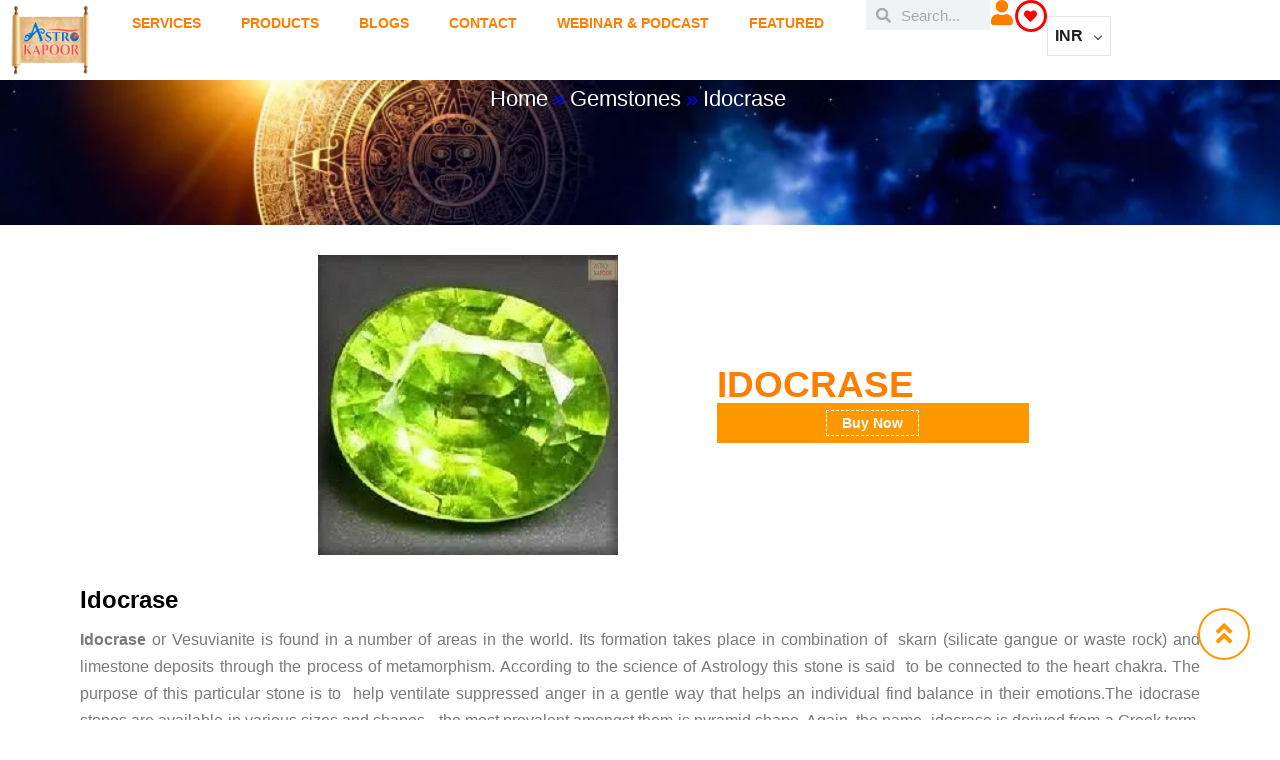

--- FILE ---
content_type: text/html; charset=UTF-8
request_url: https://astrokapoor.com/products/idocrase/
body_size: 125251
content:
<!DOCTYPE html><html lang="en-US"><head><script data-no-optimize="1">var litespeed_docref=sessionStorage.getItem("litespeed_docref");litespeed_docref&&(Object.defineProperty(document,"referrer",{get:function(){return litespeed_docref}}),sessionStorage.removeItem("litespeed_docref"));</script> <meta charset="UTF-8"><meta name="viewport" content="width=device-width, initial-scale=1.0, viewport-fit=cover" /> <script type="litespeed/javascript">document.documentElement.className=document.documentElement.className+' yes-js js_active js'</script> <meta name='robots' content='index, follow, max-image-preview:large, max-snippet:-1, max-video-preview:-1' /><title>Idocrase</title><style id="perfmatters-used-css">@keyframes waiting_bar_effect{0%{left:0;}to{left:100%;}}.woocommerce-multi-currency img{max-width:100%;}.woocommerce-multi-currency .wmc-currency.wmc-active a{cursor:default !important;}.woocommerce-multi-currency.wmc-shortcode.plain-vertical.layout4 .wmc-currency-wrapper .wmc-sub-currency::-webkit-scrollbar,.woocommerce-multi-currency.wmc-shortcode.plain-vertical.layout5 .wmc-currency-wrapper .wmc-sub-currency::-webkit-scrollbar,.woocommerce-multi-currency.wmc-sidebar::-webkit-scrollbar{width:0;}.woocommerce-multi-currency.wmc-price-switcher .wmc-sub-currency::-webkit-scrollbar,.woocommerce-multi-currency.wmc-shortcode[data-layout=layout7] .wmc-sub-currency::-webkit-scrollbar,.woocommerce-multi-currency.wmc-shortcode[data-layout=plain_vertical] .wmc-sub-currency::-webkit-scrollbar{width:7px;}.woocommerce-multi-currency.wmc-price-switcher .wmc-sub-currency::-webkit-scrollbar-track,.woocommerce-multi-currency.wmc-shortcode[data-layout=layout7] .wmc-sub-currency::-webkit-scrollbar-track,.woocommerce-multi-currency.wmc-shortcode[data-layout=plain_vertical] .wmc-sub-currency::-webkit-scrollbar-track{background:#f1f1f1;margin-top:0;margin-bottom:0;}.woocommerce-multi-currency.wmc-price-switcher .wmc-sub-currency::-webkit-scrollbar-thumb,.woocommerce-multi-currency.wmc-shortcode[data-layout=layout7] .wmc-sub-currency::-webkit-scrollbar-thumb,.woocommerce-multi-currency.wmc-shortcode[data-layout=plain_vertical] .wmc-sub-currency::-webkit-scrollbar-thumb{background:#cecece;border-radius:20px;}.woocommerce-multi-currency.wmc-price-switcher .wmc-sub-currency::-webkit-scrollbar-thumb:hover,.woocommerce-multi-currency.wmc-shortcode.layout10 .wmc-currency-wrapper .wmc-sub-currency::-webkit-scrollbar-thumb:hover,.woocommerce-multi-currency.wmc-shortcode[data-layout=layout7] .wmc-sub-currency::-webkit-scrollbar-thumb:hover,.woocommerce-multi-currency.wmc-shortcode[data-layout=plain_vertical] .wmc-sub-currency::-webkit-scrollbar-thumb:hover{background:#555;}.woocommerce-multi-currency.wmc-shortcode[data-layout=layout4] .wmc-sub-currency,.woocommerce-multi-currency.wmc-shortcode[data-layout=layout5] .wmc-sub-currency,.woocommerce-multi-currency.wmc-shortcode[data-layout=layout7] .wmc-sub-currency,.woocommerce-multi-currency.wmc-shortcode[data-layout=layout8] .wmc-sub-currency,.woocommerce-multi-currency.wmc-shortcode[data-layout=plain_vertical] .wmc-sub-currency{max-height:40vh;overflow-y:auto !important;overflow-x:hidden !important;scrollbar-width:none;height:fit-content;}.woocommerce-multi-currency.wmc-shortcode img{vertical-align:middle;height:24px;width:24px;margin:0;display:inline-block;padding:0;}.woocommerce-multi-currency.wmc-shortcode .wmc-currency a{text-decoration:none !important;box-shadow:none;margin:0;padding:0;color:inherit;}.woocommerce-multi-currency.wmc-shortcode .wmc-currency a:hover,.woocommerce-multi-currency.wmc-shortcode.plain-horizontal .wmc-currency.wmc-active a,.woocommerce-multi-currency.wmc-shortcode.plain-vertical .wmc-currency-wrapper .wmc-sub-currency .wmc-currency a:hover,.woocommerce-multi-currency.wmc-shortcode.plain-vertical .wmc-currency-wrapper .wmc-sub-currency .wmc-currency.wmc-active a{font-weight:700;}.woocommerce-multi-currency.wmc-shortcode[data-layout=layout3] .wmc-currency a{display:flex;}.woocommerce-multi-currency.wmc-shortcode.plain-horizontal{display:inline-block;font-size:0;vertical-align:top;width:100%;}.woocommerce-multi-currency.wmc-shortcode.plain-horizontal .wmc-currency{display:inline-block;padding:5px;vertical-align:top;max-width:50%;font-size:16px;}.woocommerce-multi-currency.wmc-shortcode.plain-horizontal .wmc-currency a{font-weight:300;}.woocommerce-multi-currency.wmc-shortcode.plain-vertical{box-sizing:border-box;display:inline-block;cursor:context-menu;}.woocommerce-multi-currency.wmc-shortcode.plain-vertical .wmc-currency-wrapper{position:relative;}.woocommerce-multi-currency.wmc-shortcode.plain-vertical .wmc-currency-wrapper span.wmc-current-currency{position:relative;padding:5px 20px;display:flex;font-weight:700;border:1px solid #e5e5e5;width:calc(100% + 2px);}.woocommerce-multi-currency.wmc-shortcode.plain-vertical .wmc-currency-wrapper .wmc-sub-currency{position:absolute;top:100%;width:calc(100% + 2px);background:#fff;border:1px solid #e5e5e5;text-align:left;-webkit-transition:all .25s ease;-moz-transition:all .25s ease;-ms-transition:all .25s ease;-o-transition:all .25s ease;display:none;border-top:none;z-index:99;}.woocommerce-multi-currency.wmc-shortcode.plain-vertical .wmc-currency-wrapper .wmc-sub-currency .wmc-currency{position:relative;padding:5px 20px;}.woocommerce-multi-currency.wmc-shortcode.plain-vertical .wmc-currency-wrapper .wmc-sub-currency .wmc-currency a{-webkit-transition:all .25s ease;-moz-transition:all .25s ease;-ms-transition:all .25s ease;-o-transition:all .25s ease;font-weight:400;display:flex;align-items:center;}.woocommerce-multi-currency.wmc-shortcode.plain-vertical .wmc-currency-wrapper .wmc-sub-currency .wmc-currency a span{display:inline-block;vertical-align:middle;padding:0 5px;}.woocommerce-multi-currency.wmc-shortcode.plain-vertical a{white-space:nowrap;}.woocommerce-multi-currency.wmc-shortcode.plain-vertical[data-layout=layout7] .wmc-currency-wrapper .wmc-sub-currency .wmc-currency{display:flex;justify-content:center;}.woocommerce-multi-currency.wmc-shortcode.plain-vertical:not(.wmc-currency-trigger-click) .wmc-currency-wrapper:hover .wmc-sub-currency{display:block;}.woocommerce-multi-currency.wmc-shortcode.plain-vertical.layout5 .wmc-currency-wrapper span.wmc-current-currency span{padding:0 5px;}.woocommerce-multi-currency.wmc-shortcode[data-layout=layout8] .wmc-currency-wrapper .wmc-sub-currency::-webkit-scrollbar{width:0;}.wmc-sub-currency .wmc-hidden{display:none !important;}.woocommerce-multi-currency.wmc-shortcode .wmc-current-currency .wmc-open-dropdown-currencies{display:flex;align-items:center;position:absolute;right:5px;top:50%;transform:translateY(-50%);width:10px;}.woocommerce-multi-currency.wmc-shortcode .wmc-current-currency .wmc-open-dropdown-currencies:after{content:"";border-width:0 1px 1px 0;display:inline-block;-webkit-transform:rotate(45deg);-ms-transform:rotate(45deg);transform:rotate(45deg);border-style:solid;width:6px;margin:0;height:6px;cursor:default;}:where(.wp-block-button__link){border-radius:9999px;box-shadow:none;padding:calc(.667em + 2px) calc(1.333em + 2px);text-decoration:none;}:root :where(.wp-block-button .wp-block-button__link.is-style-outline),:root :where(.wp-block-button.is-style-outline>.wp-block-button__link){border:2px solid;padding:.667em 1.333em;}:root :where(.wp-block-button .wp-block-button__link.is-style-outline:not(.has-text-color)),:root :where(.wp-block-button.is-style-outline>.wp-block-button__link:not(.has-text-color)){color:currentColor;}:root :where(.wp-block-button .wp-block-button__link.is-style-outline:not(.has-background)),:root :where(.wp-block-button.is-style-outline>.wp-block-button__link:not(.has-background)){background-color:initial;background-image:none;}:where(.wp-block-columns){margin-bottom:1.75em;}:where(.wp-block-columns.has-background){padding:1.25em 2.375em;}:where(.wp-block-post-comments input[type=submit]){border:none;}:where(.wp-block-cover-image:not(.has-text-color)),:where(.wp-block-cover:not(.has-text-color)){color:#fff;}:where(.wp-block-cover-image.is-light:not(.has-text-color)),:where(.wp-block-cover.is-light:not(.has-text-color)){color:#000;}:root :where(.wp-block-cover h1:not(.has-text-color)),:root :where(.wp-block-cover h2:not(.has-text-color)),:root :where(.wp-block-cover h3:not(.has-text-color)),:root :where(.wp-block-cover h4:not(.has-text-color)),:root :where(.wp-block-cover h5:not(.has-text-color)),:root :where(.wp-block-cover h6:not(.has-text-color)),:root :where(.wp-block-cover p:not(.has-text-color)){color:inherit;}.wp-block-embed.alignleft,.wp-block-embed.alignright,.wp-block[data-align=left]>[data-type="core/embed"],.wp-block[data-align=right]>[data-type="core/embed"]{max-width:360px;width:100%;}.wp-block-embed.alignleft .wp-block-embed__wrapper,.wp-block-embed.alignright .wp-block-embed__wrapper,.wp-block[data-align=left]>[data-type="core/embed"] .wp-block-embed__wrapper,.wp-block[data-align=right]>[data-type="core/embed"] .wp-block-embed__wrapper{min-width:280px;}.wp-block-cover .wp-block-embed{min-height:240px;min-width:320px;}.wp-block-embed{overflow-wrap:break-word;}.wp-block-embed :where(figcaption){margin-bottom:1em;margin-top:.5em;}.wp-block-embed iframe{max-width:100%;}.wp-block-embed__wrapper{position:relative;}.wp-embed-responsive .wp-has-aspect-ratio .wp-block-embed__wrapper:before{content:"";display:block;padding-top:50%;}.wp-embed-responsive .wp-has-aspect-ratio iframe{bottom:0;height:100%;left:0;position:absolute;right:0;top:0;width:100%;}.wp-embed-responsive .wp-embed-aspect-21-9 .wp-block-embed__wrapper:before{padding-top:42.85%;}.wp-embed-responsive .wp-embed-aspect-18-9 .wp-block-embed__wrapper:before{padding-top:50%;}.wp-embed-responsive .wp-embed-aspect-16-9 .wp-block-embed__wrapper:before{padding-top:56.25%;}.wp-embed-responsive .wp-embed-aspect-4-3 .wp-block-embed__wrapper:before{padding-top:75%;}.wp-embed-responsive .wp-embed-aspect-1-1 .wp-block-embed__wrapper:before{padding-top:100%;}.wp-embed-responsive .wp-embed-aspect-9-16 .wp-block-embed__wrapper:before{padding-top:177.77%;}.wp-embed-responsive .wp-embed-aspect-1-2 .wp-block-embed__wrapper:before{padding-top:200%;}:where(.wp-block-file){margin-bottom:1.5em;}:where(.wp-block-file__button){border-radius:2em;display:inline-block;padding:.5em 1em;}:where(.wp-block-file__button):where(a):active,:where(.wp-block-file__button):where(a):focus,:where(.wp-block-file__button):where(a):hover,:where(.wp-block-file__button):where(a):visited{box-shadow:none;color:#fff;opacity:.85;text-decoration:none;}:where(.wp-block-form-input__input){font-size:1em;margin-bottom:.5em;padding:0 .5em;}:where(.wp-block-form-input__input)[type=date],:where(.wp-block-form-input__input)[type=datetime-local],:where(.wp-block-form-input__input)[type=datetime],:where(.wp-block-form-input__input)[type=email],:where(.wp-block-form-input__input)[type=month],:where(.wp-block-form-input__input)[type=number],:where(.wp-block-form-input__input)[type=password],:where(.wp-block-form-input__input)[type=search],:where(.wp-block-form-input__input)[type=tel],:where(.wp-block-form-input__input)[type=text],:where(.wp-block-form-input__input)[type=time],:where(.wp-block-form-input__input)[type=url],:where(.wp-block-form-input__input)[type=week]{border-style:solid;border-width:1px;line-height:2;min-height:2em;}:where(.wp-block-group.wp-block-group-is-layout-constrained){position:relative;}@keyframes show-content-image{0%{visibility:hidden;}99%{visibility:hidden;}to{visibility:visible;}}@keyframes turn-on-visibility{0%{opacity:0;}to{opacity:1;}}@keyframes turn-off-visibility{0%{opacity:1;visibility:visible;}99%{opacity:0;visibility:visible;}to{opacity:0;visibility:hidden;}}@keyframes lightbox-zoom-in{0%{transform:translate(calc(( -100vw + var(--wp--lightbox-scrollbar-width) ) / 2 + var(--wp--lightbox-initial-left-position)),calc(-50vh + var(--wp--lightbox-initial-top-position))) scale(var(--wp--lightbox-scale));}to{transform:translate(-50%,-50%) scale(1);}}@keyframes lightbox-zoom-out{0%{transform:translate(-50%,-50%) scale(1);visibility:visible;}99%{visibility:visible;}to{transform:translate(calc(( -100vw + var(--wp--lightbox-scrollbar-width) ) / 2 + var(--wp--lightbox-initial-left-position)),calc(-50vh + var(--wp--lightbox-initial-top-position))) scale(var(--wp--lightbox-scale));visibility:hidden;}}:where(.wp-block-latest-comments:not([style*=line-height] .wp-block-latest-comments__comment)){line-height:1.1;}:where(.wp-block-latest-comments:not([style*=line-height] .wp-block-latest-comments__comment-excerpt p)){line-height:1.8;}:root :where(.wp-block-latest-posts.is-grid){padding:0;}:root :where(.wp-block-latest-posts.wp-block-latest-posts__list){padding-left:0;}ol,ul{box-sizing:border-box;}:root :where(.wp-block-list.has-background){padding:1.25em 2.375em;}:where(.wp-block-navigation.has-background .wp-block-navigation-item a:not(.wp-element-button)),:where(.wp-block-navigation.has-background .wp-block-navigation-submenu a:not(.wp-element-button)){padding:.5em 1em;}:where(.wp-block-navigation .wp-block-navigation__submenu-container .wp-block-navigation-item a:not(.wp-element-button)),:where(.wp-block-navigation .wp-block-navigation__submenu-container .wp-block-navigation-submenu a:not(.wp-element-button)),:where(.wp-block-navigation .wp-block-navigation__submenu-container .wp-block-navigation-submenu button.wp-block-navigation-item__content),:where(.wp-block-navigation .wp-block-navigation__submenu-container .wp-block-pages-list__item button.wp-block-navigation-item__content){padding:.5em 1em;}@keyframes overlay-menu__fade-in-animation{0%{opacity:0;transform:translateY(.5em);}to{opacity:1;transform:translateY(0);}}:root :where(p.has-background){padding:1.25em 2.375em;}:where(p.has-text-color:not(.has-link-color)) a{color:inherit;}:where(.wp-block-post-comments-form input:not([type=submit])),:where(.wp-block-post-comments-form textarea){border:1px solid #949494;font-family:inherit;font-size:1em;}:where(.wp-block-post-comments-form input:where(:not([type=submit]):not([type=checkbox]))),:where(.wp-block-post-comments-form textarea){padding:calc(.667em + 2px);}:where(.wp-block-post-excerpt){box-sizing:border-box;margin-bottom:var(--wp--style--block-gap);margin-top:var(--wp--style--block-gap);}:where(.wp-block-preformatted.has-background){padding:1.25em 2.375em;}:where(.wp-block-search__button){border:1px solid #ccc;padding:6px 10px;}:where(.wp-block-search__input){appearance:none;border:1px solid #949494;flex-grow:1;font-family:inherit;font-size:inherit;font-style:inherit;font-weight:inherit;letter-spacing:inherit;line-height:inherit;margin-left:0;margin-right:0;min-width:3rem;padding:8px;text-decoration:unset !important;text-transform:inherit;}:where(.wp-block-search__button-inside .wp-block-search__inside-wrapper){background-color:#fff;border:1px solid #949494;box-sizing:border-box;padding:4px;}:where(.wp-block-search__button-inside .wp-block-search__inside-wrapper) :where(.wp-block-search__button){padding:4px 8px;}:root :where(.wp-block-separator.is-style-dots){height:auto;line-height:1;text-align:center;}:root :where(.wp-block-separator.is-style-dots):before{color:currentColor;content:"···";font-family:serif;font-size:1.5em;letter-spacing:2em;padding-left:2em;}:root :where(.wp-block-site-logo.is-style-rounded){border-radius:9999px;}:root :where(.wp-block-social-links .wp-social-link a){padding:.25em;}:root :where(.wp-block-social-links.is-style-logos-only .wp-social-link a){padding:0;}:root :where(.wp-block-social-links.is-style-pill-shape .wp-social-link a){padding-left:.6666666667em;padding-right:.6666666667em;}:root :where(.wp-block-tag-cloud.is-style-outline){display:flex;flex-wrap:wrap;gap:1ch;}:root :where(.wp-block-tag-cloud.is-style-outline a){border:1px solid;font-size:unset !important;margin-right:0;padding:1ch 2ch;text-decoration:none !important;}:root :where(.wp-block-table-of-contents){box-sizing:border-box;}:where(.wp-block-term-description){box-sizing:border-box;margin-bottom:var(--wp--style--block-gap);margin-top:var(--wp--style--block-gap);}:where(pre.wp-block-verse){font-family:inherit;}:root{--wp-block-synced-color:#7a00df;--wp-block-synced-color--rgb:122,0,223;--wp-bound-block-color:var(--wp-block-synced-color);--wp-editor-canvas-background:#ddd;--wp-admin-theme-color:#007cba;--wp-admin-theme-color--rgb:0,124,186;--wp-admin-theme-color-darker-10:#006ba1;--wp-admin-theme-color-darker-10--rgb:0,107,160.5;--wp-admin-theme-color-darker-20:#005a87;--wp-admin-theme-color-darker-20--rgb:0,90,135;--wp-admin-border-width-focus:2px;}@media (min-resolution:192dpi){:root{--wp-admin-border-width-focus:1.5px;}}:root{--wp--preset--font-size--normal:16px;--wp--preset--font-size--huge:42px;}html :where(.has-border-color){border-style:solid;}html :where([style*=border-top-color]){border-top-style:solid;}html :where([style*=border-right-color]){border-right-style:solid;}html :where([style*=border-bottom-color]){border-bottom-style:solid;}html :where([style*=border-left-color]){border-left-style:solid;}html :where([style*=border-width]){border-style:solid;}html :where([style*=border-top-width]){border-top-style:solid;}html :where([style*=border-right-width]){border-right-style:solid;}html :where([style*=border-bottom-width]){border-bottom-style:solid;}html :where([style*=border-left-width]){border-left-style:solid;}html :where(img[class*=wp-image-]){height:auto;max-width:100%;}:where(figure){margin:0 0 1em;}html :where(.is-position-sticky){--wp-admin--admin-bar--position-offset:var(--wp-admin--admin-bar--height,0px);}@media screen and (max-width:600px){html :where(.is-position-sticky){--wp-admin--admin-bar--position-offset:0px;}}body{--extendify--spacing--large:var(--wp--custom--spacing--large,clamp(2em,8vw,8em)) !important;--wp--preset--font-size--ext-small:1rem !important;--wp--preset--font-size--ext-medium:1.125rem !important;--wp--preset--font-size--ext-large:clamp(1.65rem,3.5vw,2.15rem) !important;--wp--preset--font-size--ext-x-large:clamp(3rem,6vw,4.75rem) !important;--wp--preset--font-size--ext-xx-large:clamp(3.25rem,7.5vw,5.75rem) !important;--wp--preset--color--black:#000 !important;--wp--preset--color--white:#fff !important;}@font-face{font-family:FontAwesome;src:url("https://astrokapoor.com/wp-content/plugins/yith-woocommerce-wishlist/assets/css/../fonts/fontawesome-webfont.eot?v=4.7.0");src:url("https://astrokapoor.com/wp-content/plugins/yith-woocommerce-wishlist/assets/css/../fonts/fontawesome-webfont.eot?#iefix&v=4.7.0") format("embedded-opentype"),url("https://astrokapoor.com/wp-content/plugins/yith-woocommerce-wishlist/assets/css/../fonts/fontawesome-webfont.woff2?v=4.7.0") format("woff2"),url("https://astrokapoor.com/wp-content/plugins/yith-woocommerce-wishlist/assets/css/../fonts/fontawesome-webfont.woff?v=4.7.0") format("woff"),url("https://astrokapoor.com/wp-content/plugins/yith-woocommerce-wishlist/assets/css/../fonts/fontawesome-webfont.ttf?v=4.7.0") format("truetype"),url("https://astrokapoor.com/wp-content/plugins/yith-woocommerce-wishlist/assets/css/../fonts/fontawesome-webfont.svg?v=4.7.0#fontawesomeregular") format("svg");font-weight:400;font-style:normal;}.fa{display:inline-block;font:normal normal normal 14px/1 FontAwesome;font-size:inherit;text-rendering:auto;-webkit-font-smoothing:antialiased;-moz-osx-font-smoothing:grayscale;}@-webkit-keyframes fa-spin{0%{-webkit-transform:rotate(0);transform:rotate(0);}100%{-webkit-transform:rotate(359deg);transform:rotate(359deg);}}@keyframes fa-spin{0%{-webkit-transform:rotate(0);transform:rotate(0);}100%{-webkit-transform:rotate(359deg);transform:rotate(359deg);}}.fa-search:before{content:"";}.fa-heart:before{content:"";}.fa-user:before{content:"";}.fa-align-justify:before{content:"";}.fa-twitter:before{content:"";}.fa-facebook-f:before,.fa-facebook:before{content:"";}.fa-linkedin:before{content:"";}.fa-angle-double-up:before{content:"";}.fa-spinner:before{content:"";}.fa-youtube:before{content:"";}.fa-instagram:before{content:"";}.fa-user-circle:before{content:"";}input[type=email],input[type=number],input[type=password],input[type=tel],input[type=text],select,textarea{width:100%;}input[type=date],input[type=datetime-local],input[type=month],input[type=time]{line-height:30px !important;width:100%;}.h3,h3{font-size:24px;}.h1,.h2,.h3,.h4,.h5,.h6,h1,h2,h3,h4,h5,h6{font-family:Dosis,sans-serif;font-weight:500;line-height:1;color:#121212;}p a{text-decoration:underline !important;color:#2196f3;}article img{width:100%;}html{font-family:sans-serif;-ms-text-size-adjust:100%;-webkit-text-size-adjust:100%;}body{margin:0;}article,aside,details,figcaption,figure,footer,header,hgroup,main,nav,section,summary{display:block;}[hidden],template{display:none;}a{background:transparent;}a:active,a:hover{outline:0;}b,strong{font-weight:700;}h1{font-size:2em;margin:.67em 0;}img{border:0;}svg:not(:root){overflow:hidden;}button,input,optgroup,select,textarea{color:inherit;font:inherit;margin:0;}button{overflow:visible;}button,select{text-transform:none;}button,html input[type=button],input[type=reset],input[type=submit]{-webkit-appearance:button;cursor:pointer;}button[disabled],html input[disabled]{cursor:default;}button::-moz-focus-inner,input::-moz-focus-inner{border:0;padding:0;}input{line-height:normal;}input[type=checkbox],input[type=radio]{box-sizing:border-box;padding:0;}input[type=number]::-webkit-inner-spin-button,input[type=number]::-webkit-outer-spin-button{height:auto;}input[type=search]{-webkit-appearance:textfield;box-sizing:content-box;}input[type=search]::-webkit-search-cancel-button,input[type=search]::-webkit-search-decoration{-webkit-appearance:none;}textarea{overflow:auto;}@media print{*{text-shadow:none !important;color:#000 !important;background:transparent !important;box-shadow:none !important;}a,a:visited{text-decoration:underline;}a[href]:after{content:" (" attr(href) ")";}a[href^="#"]:after,a[href^="javascript:"]:after{content:"";}img,tr{page-break-inside:avoid;}img{max-width:100% !important;}h2,h3,p{orphans:3;widows:3;}h2,h3{page-break-after:avoid;}select{background:#fff !important;}}@font-face{font-family:Glyphicons Halflings;src:url("https://astrokapoor.com/wp-content/themes/fashow/css/../fonts/bootstrap/glyphicons-halflings-regular.eot");src:url("https://astrokapoor.com/wp-content/themes/fashow/css/../fonts/bootstrap/glyphicons-halflings-regular.eot?#iefix") format("embedded-opentype"),url("https://astrokapoor.com/wp-content/themes/fashow/css/../fonts/bootstrap/glyphicons-halflings-regular.woff") format("woff"),url("https://astrokapoor.com/wp-content/themes/fashow/css/../fonts/bootstrap/glyphicons-halflings-regular.ttf") format("truetype"),url("https://astrokapoor.com/wp-content/themes/fashow/css/../fonts/bootstrap/glyphicons-halflings-regular.svg#glyphicons_halflingsregular") format("svg");}*,:after,:before{box-sizing:border-box;}html{font-size:10px;}body{font-family:Hind,sans-serif;font-size:16px;font-weight:400;line-height:1.7;color:#666;background:transparent;overflow-x:hidden;-webkit-font-smoothing:antialiased;}button,input,select,textarea{font-family:inherit;font-size:inherit;line-height:inherit;}a{color:#666;}a,a:focus,a:hover{text-decoration:none;}a:focus,a:hover{color:#da4d4c;outline:0;}a:focus{outline:0;outline:none;outline-offset:-2px;}img{vertical-align:middle;}.h1,.h2,.h3,.h4,.h5,.h6,h1,h2,h3,h4,h5,h6{font-family:Dosis,sans-serif;font-weight:700;line-height:1.1;color:#121212;}.h1,.h2,.h3,h1,h2,h3{margin-top:13.5px;margin-bottom:13.5px;}.h4,.h5,.h6,h4,h5,h6{margin-top:13.5px;margin-bottom:13.5px;}.h1,h1{font-size:37px;}.h2,h2{font-size:32px;}.h3,h3{font-size:26px;}.h4,h4{font-size:22px;}.h5,h5{font-size:19px;}.h6,h6{font-size:17px;}p{margin:0 0 13.5px;}ol,ul{margin-top:0;}ol,ol ol,ol ul,ul,ul ol,ul ul{margin-bottom:0;}label{display:inline-block;max-width:100%;margin-bottom:5px;font-weight:700;}input[type=search]{box-sizing:border-box;}input[type=checkbox],input[type=radio]{margin:4px 0 0;margin-top:1px \9;line-height:normal;}input[type=file]{display:block;}input[type=range]{display:block;width:100%;}select[multiple],select[size]{height:auto;}input[type=checkbox]:focus,input[type=file]:focus,input[type=radio]:focus{outline:0;outline-offset:-2px;}input[type=search]{-webkit-appearance:none;}input[type=date],input[type=datetime-local],input[type=month],input[type=time]{line-height:40px;line-height:1.7 \0;}.checkbox-inline.disabled,.checkbox.disabled label,.radio-inline.disabled,.radio.disabled label,fieldset[disabled] .checkbox-inline,fieldset[disabled] .checkbox label,fieldset[disabled] .radio-inline,fieldset[disabled] .radio label,fieldset[disabled] input[type=checkbox],fieldset[disabled] input[type=radio],input[type=checkbox].disabled,input[type=checkbox][disabled],input[type=radio].disabled,input[type=radio][disabled]{cursor:not-allowed;}@-webkit-keyframes a{0%{background-position:40px 0;}to{background-position:0 0;}}@keyframes a{0%{background-position:40px 0;}to{background-position:0 0;}}@-ms-viewport{width:device-width;}@font-face{font-family:"FontAwesome";src:url("https://astrokapoor.com/wp-content/plugins/elementor/assets/lib/font-awesome/css/../fonts/fontawesome-webfont.eot?v=4.7.0");src:url("https://astrokapoor.com/wp-content/plugins/elementor/assets/lib/font-awesome/css/../fonts/fontawesome-webfont.eot?#iefix&v=4.7.0") format("embedded-opentype"),url("https://astrokapoor.com/wp-content/plugins/elementor/assets/lib/font-awesome/css/../fonts/fontawesome-webfont.woff2?v=4.7.0") format("woff2"),url("https://astrokapoor.com/wp-content/plugins/elementor/assets/lib/font-awesome/css/../fonts/fontawesome-webfont.woff?v=4.7.0") format("woff"),url("https://astrokapoor.com/wp-content/plugins/elementor/assets/lib/font-awesome/css/../fonts/fontawesome-webfont.ttf?v=4.7.0") format("truetype"),url("https://astrokapoor.com/wp-content/plugins/elementor/assets/lib/font-awesome/css/../fonts/fontawesome-webfont.svg?v=4.7.0#fontawesomeregular") format("svg");font-weight:normal;font-style:normal;}.fa{display:inline-block;font:normal normal normal 14px/1 FontAwesome;font-size:inherit;text-rendering:auto;-webkit-font-smoothing:antialiased;-moz-osx-font-smoothing:grayscale;}@-webkit-keyframes fa-spin{0%{-webkit-transform:rotate(0deg);transform:rotate(0deg);}100%{-webkit-transform:rotate(359deg);transform:rotate(359deg);}}@keyframes fa-spin{0%{-webkit-transform:rotate(0deg);transform:rotate(0deg);}100%{-webkit-transform:rotate(359deg);transform:rotate(359deg);}}.fa-search:before{content:"";}.fa-heart:before{content:"";}.fa-user:before{content:"";}.fa-align-justify:before{content:"";}.fa-twitter:before{content:"";}.fa-facebook-f:before,.fa-facebook:before{content:"";}.fa-linkedin:before{content:"";}.fa-angle-double-up:before{content:"";}.fa-spinner:before{content:"";}.fa-youtube:before{content:"";}.fa-instagram:before{content:"";}.fa-user-circle:before{content:"";}@font-face{font-family:Material;src:url("https://astrokapoor.com/wp-content/themes/fashow/css/../fonts/Material-Design-Iconic-Font.woff2?v=2.2.0") format("woff2"),url("https://astrokapoor.com/wp-content/themes/fashow/css/../fonts/Material-Design-Iconic-Font.woff?v=2.2.0") format("woff"),url("https://astrokapoor.com/wp-content/themes/fashow/css/../fonts/Material-Design-Iconic-Font.ttf?v=2.2.0") format("truetype");font-weight:400;font-style:normal;}@-webkit-keyframes a{0%{-webkit-transform:rotate(0deg);transform:rotate(0deg);}to{-webkit-transform:rotate(359deg);transform:rotate(359deg);}}@keyframes a{0%{-webkit-transform:rotate(0deg);transform:rotate(0deg);}to{-webkit-transform:rotate(359deg);transform:rotate(359deg);}}@-webkit-keyframes b{0%{-webkit-transform:rotate(0deg);transform:rotate(0deg);}to{-webkit-transform:rotate(-359deg);transform:rotate(-359deg);}}@keyframes b{0%{-webkit-transform:rotate(0deg);transform:rotate(0deg);}to{-webkit-transform:rotate(-359deg);transform:rotate(-359deg);}}@font-face{font-family:icofont;src:url("https://astrokapoor.com/wp-content/themes/fashow/css/../fonts/icofont.eot?v=1.0.0-beta");src:url("https://astrokapoor.com/wp-content/themes/fashow/css/../fonts/icofont.eot?v=1.0.0-beta#iefix") format("embedded-opentype"),url("https://astrokapoor.com/wp-content/themes/fashow/css/../fonts/icofont.ttf?v=1.0.0-beta") format("truetype"),url("https://astrokapoor.com/wp-content/themes/fashow/css/../fonts/icofont.woff?v=1.0.0-beta") format("woff"),url("https://astrokapoor.com/wp-content/themes/fashow/css/../fonts/icofont.svg?v=1.0.0-beta#icofont") format("svg");font-weight:400;font-style:normal;}@-webkit-keyframes a{0%{-webkit-transform:rotate(0deg);transform:rotate(0deg);}to{-webkit-transform:rotate(359deg);transform:rotate(359deg);}}@keyframes a{0%{-webkit-transform:rotate(0deg);transform:rotate(0deg);}to{-webkit-transform:rotate(359deg);transform:rotate(359deg);}}@-webkit-keyframes a{0%,20%,53%,80%,to{-webkit-animation-timing-function:cubic-bezier(.215,.61,.355,1);animation-timing-function:cubic-bezier(.215,.61,.355,1);-webkit-transform:translateZ(0);transform:translateZ(0);}40%,43%{-webkit-animation-timing-function:cubic-bezier(.755,.05,.855,.06);animation-timing-function:cubic-bezier(.755,.05,.855,.06);-webkit-transform:translate3d(0,-30px,0);transform:translate3d(0,-30px,0);}70%{-webkit-animation-timing-function:cubic-bezier(.755,.05,.855,.06);animation-timing-function:cubic-bezier(.755,.05,.855,.06);-webkit-transform:translate3d(0,-15px,0);transform:translate3d(0,-15px,0);}90%{-webkit-transform:translate3d(0,-4px,0);transform:translate3d(0,-4px,0);}}@keyframes a{0%,20%,53%,80%,to{-webkit-animation-timing-function:cubic-bezier(.215,.61,.355,1);animation-timing-function:cubic-bezier(.215,.61,.355,1);-webkit-transform:translateZ(0);transform:translateZ(0);}40%,43%{-webkit-animation-timing-function:cubic-bezier(.755,.05,.855,.06);animation-timing-function:cubic-bezier(.755,.05,.855,.06);-webkit-transform:translate3d(0,-30px,0);transform:translate3d(0,-30px,0);}70%{-webkit-animation-timing-function:cubic-bezier(.755,.05,.855,.06);animation-timing-function:cubic-bezier(.755,.05,.855,.06);-webkit-transform:translate3d(0,-15px,0);transform:translate3d(0,-15px,0);}90%{-webkit-transform:translate3d(0,-4px,0);transform:translate3d(0,-4px,0);}}@-webkit-keyframes b{0%,50%,to{opacity:1;}25%,75%{opacity:0;}}@keyframes b{0%,50%,to{opacity:1;}25%,75%{opacity:0;}}@-webkit-keyframes c{0%{-webkit-transform:scaleX(1);transform:scaleX(1);}50%{-webkit-transform:scale3d(1.05,1.05,1.05);transform:scale3d(1.05,1.05,1.05);}to{-webkit-transform:scaleX(1);transform:scaleX(1);}}@keyframes c{0%{-webkit-transform:scaleX(1);transform:scaleX(1);}50%{-webkit-transform:scale3d(1.05,1.05,1.05);transform:scale3d(1.05,1.05,1.05);}to{-webkit-transform:scaleX(1);transform:scaleX(1);}}@-webkit-keyframes d{0%{-webkit-transform:scaleX(1);transform:scaleX(1);}30%{-webkit-transform:scale3d(1.25,.75,1);transform:scale3d(1.25,.75,1);}40%{-webkit-transform:scale3d(.75,1.25,1);transform:scale3d(.75,1.25,1);}50%{-webkit-transform:scale3d(1.15,.85,1);transform:scale3d(1.15,.85,1);}65%{-webkit-transform:scale3d(.95,1.05,1);transform:scale3d(.95,1.05,1);}75%{-webkit-transform:scale3d(1.05,.95,1);transform:scale3d(1.05,.95,1);}to{-webkit-transform:scaleX(1);transform:scaleX(1);}}@keyframes d{0%{-webkit-transform:scaleX(1);transform:scaleX(1);}30%{-webkit-transform:scale3d(1.25,.75,1);transform:scale3d(1.25,.75,1);}40%{-webkit-transform:scale3d(.75,1.25,1);transform:scale3d(.75,1.25,1);}50%{-webkit-transform:scale3d(1.15,.85,1);transform:scale3d(1.15,.85,1);}65%{-webkit-transform:scale3d(.95,1.05,1);transform:scale3d(.95,1.05,1);}75%{-webkit-transform:scale3d(1.05,.95,1);transform:scale3d(1.05,.95,1);}to{-webkit-transform:scaleX(1);transform:scaleX(1);}}@-webkit-keyframes e{0%,to{-webkit-transform:translateZ(0);transform:translateZ(0);}10%,30%,50%,70%,90%{-webkit-transform:translate3d(-10px,0,0);transform:translate3d(-10px,0,0);}20%,40%,60%,80%{-webkit-transform:translate3d(10px,0,0);transform:translate3d(10px,0,0);}}@keyframes e{0%,to{-webkit-transform:translateZ(0);transform:translateZ(0);}10%,30%,50%,70%,90%{-webkit-transform:translate3d(-10px,0,0);transform:translate3d(-10px,0,0);}20%,40%,60%,80%{-webkit-transform:translate3d(10px,0,0);transform:translate3d(10px,0,0);}}@-webkit-keyframes f{0%{-webkit-transform:translateX(0);transform:translateX(0);}6.5%{-webkit-transform:translateX(-6px) rotateY(-9deg);transform:translateX(-6px) rotateY(-9deg);}18.5%{-webkit-transform:translateX(5px) rotateY(7deg);transform:translateX(5px) rotateY(7deg);}31.5%{-webkit-transform:translateX(-3px) rotateY(-5deg);transform:translateX(-3px) rotateY(-5deg);}43.5%{-webkit-transform:translateX(2px) rotateY(3deg);transform:translateX(2px) rotateY(3deg);}50%{-webkit-transform:translateX(0);transform:translateX(0);}}@keyframes f{0%{-webkit-transform:translateX(0);transform:translateX(0);}6.5%{-webkit-transform:translateX(-6px) rotateY(-9deg);transform:translateX(-6px) rotateY(-9deg);}18.5%{-webkit-transform:translateX(5px) rotateY(7deg);transform:translateX(5px) rotateY(7deg);}31.5%{-webkit-transform:translateX(-3px) rotateY(-5deg);transform:translateX(-3px) rotateY(-5deg);}43.5%{-webkit-transform:translateX(2px) rotateY(3deg);transform:translateX(2px) rotateY(3deg);}50%{-webkit-transform:translateX(0);transform:translateX(0);}}@-webkit-keyframes g{20%{-webkit-transform:rotate(15deg);transform:rotate(15deg);}40%{-webkit-transform:rotate(-10deg);transform:rotate(-10deg);}60%{-webkit-transform:rotate(5deg);transform:rotate(5deg);}80%{-webkit-transform:rotate(-5deg);transform:rotate(-5deg);}to{-webkit-transform:rotate(0deg);transform:rotate(0deg);}}@keyframes g{20%{-webkit-transform:rotate(15deg);transform:rotate(15deg);}40%{-webkit-transform:rotate(-10deg);transform:rotate(-10deg);}60%{-webkit-transform:rotate(5deg);transform:rotate(5deg);}80%{-webkit-transform:rotate(-5deg);transform:rotate(-5deg);}to{-webkit-transform:rotate(0deg);transform:rotate(0deg);}}@-webkit-keyframes h{0%{-webkit-transform:scaleX(1);transform:scaleX(1);}10%,20%{-webkit-transform:scale3d(.9,.9,.9) rotate(-3deg);transform:scale3d(.9,.9,.9) rotate(-3deg);}30%,50%,70%,90%{-webkit-transform:scale3d(1.1,1.1,1.1) rotate(3deg);transform:scale3d(1.1,1.1,1.1) rotate(3deg);}40%,60%,80%{-webkit-transform:scale3d(1.1,1.1,1.1) rotate(-3deg);transform:scale3d(1.1,1.1,1.1) rotate(-3deg);}to{-webkit-transform:scaleX(1);transform:scaleX(1);}}@keyframes h{0%{-webkit-transform:scaleX(1);transform:scaleX(1);}10%,20%{-webkit-transform:scale3d(.9,.9,.9) rotate(-3deg);transform:scale3d(.9,.9,.9) rotate(-3deg);}30%,50%,70%,90%{-webkit-transform:scale3d(1.1,1.1,1.1) rotate(3deg);transform:scale3d(1.1,1.1,1.1) rotate(3deg);}40%,60%,80%{-webkit-transform:scale3d(1.1,1.1,1.1) rotate(-3deg);transform:scale3d(1.1,1.1,1.1) rotate(-3deg);}to{-webkit-transform:scaleX(1);transform:scaleX(1);}}@-webkit-keyframes i{0%{-webkit-transform:none;transform:none;}15%{-webkit-transform:translate3d(-25%,0,0) rotate(-5deg);transform:translate3d(-25%,0,0) rotate(-5deg);}30%{-webkit-transform:translate3d(20%,0,0) rotate(3deg);transform:translate3d(20%,0,0) rotate(3deg);}45%{-webkit-transform:translate3d(-15%,0,0) rotate(-3deg);transform:translate3d(-15%,0,0) rotate(-3deg);}60%{-webkit-transform:translate3d(10%,0,0) rotate(2deg);transform:translate3d(10%,0,0) rotate(2deg);}75%{-webkit-transform:translate3d(-5%,0,0) rotate(-1deg);transform:translate3d(-5%,0,0) rotate(-1deg);}to{-webkit-transform:none;transform:none;}}@keyframes i{0%{-webkit-transform:none;transform:none;}15%{-webkit-transform:translate3d(-25%,0,0) rotate(-5deg);transform:translate3d(-25%,0,0) rotate(-5deg);}30%{-webkit-transform:translate3d(20%,0,0) rotate(3deg);transform:translate3d(20%,0,0) rotate(3deg);}45%{-webkit-transform:translate3d(-15%,0,0) rotate(-3deg);transform:translate3d(-15%,0,0) rotate(-3deg);}60%{-webkit-transform:translate3d(10%,0,0) rotate(2deg);transform:translate3d(10%,0,0) rotate(2deg);}75%{-webkit-transform:translate3d(-5%,0,0) rotate(-1deg);transform:translate3d(-5%,0,0) rotate(-1deg);}to{-webkit-transform:none;transform:none;}}@-webkit-keyframes j{0%,11.1%,to{-webkit-transform:none;transform:none;}22.2%{-webkit-transform:skewX(-12.5deg) skewY(-12.5deg);transform:skewX(-12.5deg) skewY(-12.5deg);}33.3%{-webkit-transform:skewX(6.25deg) skewY(6.25deg);transform:skewX(6.25deg) skewY(6.25deg);}44.4%{-webkit-transform:skewX(-3.125deg) skewY(-3.125deg);transform:skewX(-3.125deg) skewY(-3.125deg);}55.5%{-webkit-transform:skewX(1.5625deg) skewY(1.5625deg);transform:skewX(1.5625deg) skewY(1.5625deg);}66.6%{-webkit-transform:skewX(-.78125deg) skewY(-.78125deg);transform:skewX(-.78125deg) skewY(-.78125deg);}77.7%{-webkit-transform:skewX(.390625deg) skewY(.390625deg);transform:skewX(.390625deg) skewY(.390625deg);}88.8%{-webkit-transform:skewX(-.1953125deg) skewY(-.1953125deg);transform:skewX(-.1953125deg) skewY(-.1953125deg);}}@keyframes j{0%,11.1%,to{-webkit-transform:none;transform:none;}22.2%{-webkit-transform:skewX(-12.5deg) skewY(-12.5deg);transform:skewX(-12.5deg) skewY(-12.5deg);}33.3%{-webkit-transform:skewX(6.25deg) skewY(6.25deg);transform:skewX(6.25deg) skewY(6.25deg);}44.4%{-webkit-transform:skewX(-3.125deg) skewY(-3.125deg);transform:skewX(-3.125deg) skewY(-3.125deg);}55.5%{-webkit-transform:skewX(1.5625deg) skewY(1.5625deg);transform:skewX(1.5625deg) skewY(1.5625deg);}66.6%{-webkit-transform:skewX(-.78125deg) skewY(-.78125deg);transform:skewX(-.78125deg) skewY(-.78125deg);}77.7%{-webkit-transform:skewX(.390625deg) skewY(.390625deg);transform:skewX(.390625deg) skewY(.390625deg);}88.8%{-webkit-transform:skewX(-.1953125deg) skewY(-.1953125deg);transform:skewX(-.1953125deg) skewY(-.1953125deg);}}@-webkit-keyframes k{0%,20%,40%,60%,80%,to{-webkit-animation-timing-function:cubic-bezier(.215,.61,.355,1);animation-timing-function:cubic-bezier(.215,.61,.355,1);}0%{opacity:0;-webkit-transform:scale3d(.3,.3,.3);transform:scale3d(.3,.3,.3);}20%{-webkit-transform:scale3d(1.1,1.1,1.1);transform:scale3d(1.1,1.1,1.1);}40%{-webkit-transform:scale3d(.9,.9,.9);transform:scale3d(.9,.9,.9);}60%{opacity:1;-webkit-transform:scale3d(1.03,1.03,1.03);transform:scale3d(1.03,1.03,1.03);}80%{-webkit-transform:scale3d(.97,.97,.97);transform:scale3d(.97,.97,.97);}to{opacity:1;-webkit-transform:scaleX(1);transform:scaleX(1);}}@keyframes k{0%,20%,40%,60%,80%,to{-webkit-animation-timing-function:cubic-bezier(.215,.61,.355,1);animation-timing-function:cubic-bezier(.215,.61,.355,1);}0%{opacity:0;-webkit-transform:scale3d(.3,.3,.3);transform:scale3d(.3,.3,.3);}20%{-webkit-transform:scale3d(1.1,1.1,1.1);transform:scale3d(1.1,1.1,1.1);}40%{-webkit-transform:scale3d(.9,.9,.9);transform:scale3d(.9,.9,.9);}60%{opacity:1;-webkit-transform:scale3d(1.03,1.03,1.03);transform:scale3d(1.03,1.03,1.03);}80%{-webkit-transform:scale3d(.97,.97,.97);transform:scale3d(.97,.97,.97);}to{opacity:1;-webkit-transform:scaleX(1);transform:scaleX(1);}}@-webkit-keyframes l{0%,60%,75%,90%,to{-webkit-animation-timing-function:cubic-bezier(.215,.61,.355,1);animation-timing-function:cubic-bezier(.215,.61,.355,1);}0%{opacity:0;-webkit-transform:translate3d(0,-3000px,0);transform:translate3d(0,-3000px,0);}60%{opacity:1;-webkit-transform:translate3d(0,25px,0);transform:translate3d(0,25px,0);}75%{-webkit-transform:translate3d(0,-10px,0);transform:translate3d(0,-10px,0);}90%{-webkit-transform:translate3d(0,5px,0);transform:translate3d(0,5px,0);}to{-webkit-transform:none;transform:none;}}@keyframes l{0%,60%,75%,90%,to{-webkit-animation-timing-function:cubic-bezier(.215,.61,.355,1);animation-timing-function:cubic-bezier(.215,.61,.355,1);}0%{opacity:0;-webkit-transform:translate3d(0,-3000px,0);transform:translate3d(0,-3000px,0);}60%{opacity:1;-webkit-transform:translate3d(0,25px,0);transform:translate3d(0,25px,0);}75%{-webkit-transform:translate3d(0,-10px,0);transform:translate3d(0,-10px,0);}90%{-webkit-transform:translate3d(0,5px,0);transform:translate3d(0,5px,0);}to{-webkit-transform:none;transform:none;}}@-webkit-keyframes m{0%,60%,75%,90%,to{-webkit-animation-timing-function:cubic-bezier(.215,.61,.355,1);animation-timing-function:cubic-bezier(.215,.61,.355,1);}0%{opacity:0;-webkit-transform:translate3d(-3000px,0,0);transform:translate3d(-3000px,0,0);}60%{opacity:1;-webkit-transform:translate3d(25px,0,0);transform:translate3d(25px,0,0);}75%{-webkit-transform:translate3d(-10px,0,0);transform:translate3d(-10px,0,0);}90%{-webkit-transform:translate3d(5px,0,0);transform:translate3d(5px,0,0);}to{-webkit-transform:none;transform:none;}}@keyframes m{0%,60%,75%,90%,to{-webkit-animation-timing-function:cubic-bezier(.215,.61,.355,1);animation-timing-function:cubic-bezier(.215,.61,.355,1);}0%{opacity:0;-webkit-transform:translate3d(-3000px,0,0);transform:translate3d(-3000px,0,0);}60%{opacity:1;-webkit-transform:translate3d(25px,0,0);transform:translate3d(25px,0,0);}75%{-webkit-transform:translate3d(-10px,0,0);transform:translate3d(-10px,0,0);}90%{-webkit-transform:translate3d(5px,0,0);transform:translate3d(5px,0,0);}to{-webkit-transform:none;transform:none;}}@-webkit-keyframes n{0%,60%,75%,90%,to{-webkit-animation-timing-function:cubic-bezier(.215,.61,.355,1);animation-timing-function:cubic-bezier(.215,.61,.355,1);}0%{opacity:0;-webkit-transform:translate3d(3000px,0,0);transform:translate3d(3000px,0,0);}60%{opacity:1;-webkit-transform:translate3d(-25px,0,0);transform:translate3d(-25px,0,0);}75%{-webkit-transform:translate3d(10px,0,0);transform:translate3d(10px,0,0);}90%{-webkit-transform:translate3d(-5px,0,0);transform:translate3d(-5px,0,0);}to{-webkit-transform:none;transform:none;}}@keyframes n{0%,60%,75%,90%,to{-webkit-animation-timing-function:cubic-bezier(.215,.61,.355,1);animation-timing-function:cubic-bezier(.215,.61,.355,1);}0%{opacity:0;-webkit-transform:translate3d(3000px,0,0);transform:translate3d(3000px,0,0);}60%{opacity:1;-webkit-transform:translate3d(-25px,0,0);transform:translate3d(-25px,0,0);}75%{-webkit-transform:translate3d(10px,0,0);transform:translate3d(10px,0,0);}90%{-webkit-transform:translate3d(-5px,0,0);transform:translate3d(-5px,0,0);}to{-webkit-transform:none;transform:none;}}@-webkit-keyframes o{0%,60%,75%,90%,to{-webkit-animation-timing-function:cubic-bezier(.215,.61,.355,1);animation-timing-function:cubic-bezier(.215,.61,.355,1);}0%{opacity:0;-webkit-transform:translate3d(0,3000px,0);transform:translate3d(0,3000px,0);}60%{opacity:1;-webkit-transform:translate3d(0,-20px,0);transform:translate3d(0,-20px,0);}75%{-webkit-transform:translate3d(0,10px,0);transform:translate3d(0,10px,0);}90%{-webkit-transform:translate3d(0,-5px,0);transform:translate3d(0,-5px,0);}to{-webkit-transform:translateZ(0);transform:translateZ(0);}}@keyframes o{0%,60%,75%,90%,to{-webkit-animation-timing-function:cubic-bezier(.215,.61,.355,1);animation-timing-function:cubic-bezier(.215,.61,.355,1);}0%{opacity:0;-webkit-transform:translate3d(0,3000px,0);transform:translate3d(0,3000px,0);}60%{opacity:1;-webkit-transform:translate3d(0,-20px,0);transform:translate3d(0,-20px,0);}75%{-webkit-transform:translate3d(0,10px,0);transform:translate3d(0,10px,0);}90%{-webkit-transform:translate3d(0,-5px,0);transform:translate3d(0,-5px,0);}to{-webkit-transform:translateZ(0);transform:translateZ(0);}}@-webkit-keyframes p{20%{-webkit-transform:scale3d(.9,.9,.9);transform:scale3d(.9,.9,.9);}50%,55%{opacity:1;-webkit-transform:scale3d(1.1,1.1,1.1);transform:scale3d(1.1,1.1,1.1);}to{opacity:0;-webkit-transform:scale3d(.3,.3,.3);transform:scale3d(.3,.3,.3);}}@keyframes p{20%{-webkit-transform:scale3d(.9,.9,.9);transform:scale3d(.9,.9,.9);}50%,55%{opacity:1;-webkit-transform:scale3d(1.1,1.1,1.1);transform:scale3d(1.1,1.1,1.1);}to{opacity:0;-webkit-transform:scale3d(.3,.3,.3);transform:scale3d(.3,.3,.3);}}@-webkit-keyframes q{20%{-webkit-transform:translate3d(0,10px,0);transform:translate3d(0,10px,0);}40%,45%{opacity:1;-webkit-transform:translate3d(0,-20px,0);transform:translate3d(0,-20px,0);}to{opacity:0;-webkit-transform:translate3d(0,2000px,0);transform:translate3d(0,2000px,0);}}@keyframes q{20%{-webkit-transform:translate3d(0,10px,0);transform:translate3d(0,10px,0);}40%,45%{opacity:1;-webkit-transform:translate3d(0,-20px,0);transform:translate3d(0,-20px,0);}to{opacity:0;-webkit-transform:translate3d(0,2000px,0);transform:translate3d(0,2000px,0);}}@-webkit-keyframes r{20%{opacity:1;-webkit-transform:translate3d(20px,0,0);transform:translate3d(20px,0,0);}to{opacity:0;-webkit-transform:translate3d(-2000px,0,0);transform:translate3d(-2000px,0,0);}}@keyframes r{20%{opacity:1;-webkit-transform:translate3d(20px,0,0);transform:translate3d(20px,0,0);}to{opacity:0;-webkit-transform:translate3d(-2000px,0,0);transform:translate3d(-2000px,0,0);}}@-webkit-keyframes s{20%{opacity:1;-webkit-transform:translate3d(-20px,0,0);transform:translate3d(-20px,0,0);}to{opacity:0;-webkit-transform:translate3d(2000px,0,0);transform:translate3d(2000px,0,0);}}@keyframes s{20%{opacity:1;-webkit-transform:translate3d(-20px,0,0);transform:translate3d(-20px,0,0);}to{opacity:0;-webkit-transform:translate3d(2000px,0,0);transform:translate3d(2000px,0,0);}}@-webkit-keyframes t{20%{-webkit-transform:translate3d(0,-10px,0);transform:translate3d(0,-10px,0);}40%,45%{opacity:1;-webkit-transform:translate3d(0,20px,0);transform:translate3d(0,20px,0);}to{opacity:0;-webkit-transform:translate3d(0,-2000px,0);transform:translate3d(0,-2000px,0);}}@keyframes t{20%{-webkit-transform:translate3d(0,-10px,0);transform:translate3d(0,-10px,0);}40%,45%{opacity:1;-webkit-transform:translate3d(0,20px,0);transform:translate3d(0,20px,0);}to{opacity:0;-webkit-transform:translate3d(0,-2000px,0);transform:translate3d(0,-2000px,0);}}@-webkit-keyframes u{0%{opacity:0;}to{opacity:1;}}@keyframes u{0%{opacity:0;}to{opacity:1;}}@-webkit-keyframes v{0%{opacity:0;-webkit-transform:translate3d(0,-100%,0);transform:translate3d(0,-100%,0);}to{opacity:1;-webkit-transform:none;transform:none;}}@keyframes v{0%{opacity:0;-webkit-transform:translate3d(0,-100%,0);transform:translate3d(0,-100%,0);}to{opacity:1;-webkit-transform:none;transform:none;}}@-webkit-keyframes w{0%{opacity:0;-webkit-transform:translate3d(0,-2000px,0);transform:translate3d(0,-2000px,0);}to{opacity:1;-webkit-transform:none;transform:none;}}@keyframes w{0%{opacity:0;-webkit-transform:translate3d(0,-2000px,0);transform:translate3d(0,-2000px,0);}to{opacity:1;-webkit-transform:none;transform:none;}}@-webkit-keyframes x{0%{opacity:0;-webkit-transform:translate3d(-100%,0,0);transform:translate3d(-100%,0,0);}to{opacity:1;-webkit-transform:none;transform:none;}}@keyframes x{0%{opacity:0;-webkit-transform:translate3d(-100%,0,0);transform:translate3d(-100%,0,0);}to{opacity:1;-webkit-transform:none;transform:none;}}@-webkit-keyframes y{0%{opacity:0;-webkit-transform:translate3d(-2000px,0,0);transform:translate3d(-2000px,0,0);}to{opacity:1;-webkit-transform:none;transform:none;}}@keyframes y{0%{opacity:0;-webkit-transform:translate3d(-2000px,0,0);transform:translate3d(-2000px,0,0);}to{opacity:1;-webkit-transform:none;transform:none;}}@-webkit-keyframes z{0%{opacity:0;-webkit-transform:translate3d(100%,0,0);transform:translate3d(100%,0,0);}to{opacity:1;-webkit-transform:none;transform:none;}}@keyframes z{0%{opacity:0;-webkit-transform:translate3d(100%,0,0);transform:translate3d(100%,0,0);}to{opacity:1;-webkit-transform:none;transform:none;}}@-webkit-keyframes A{0%{opacity:0;-webkit-transform:translate3d(2000px,0,0);transform:translate3d(2000px,0,0);}to{opacity:1;-webkit-transform:none;transform:none;}}@keyframes A{0%{opacity:0;-webkit-transform:translate3d(2000px,0,0);transform:translate3d(2000px,0,0);}to{opacity:1;-webkit-transform:none;transform:none;}}@-webkit-keyframes B{0%{opacity:0;-webkit-transform:translate3d(0,100%,0);transform:translate3d(0,100%,0);}to{opacity:1;-webkit-transform:none;transform:none;}}@keyframes B{0%{opacity:0;-webkit-transform:translate3d(0,100%,0);transform:translate3d(0,100%,0);}to{opacity:1;-webkit-transform:none;transform:none;}}@-webkit-keyframes C{0%{opacity:0;-webkit-transform:translate3d(0,2000px,0);transform:translate3d(0,2000px,0);}to{opacity:1;-webkit-transform:none;transform:none;}}@keyframes C{0%{opacity:0;-webkit-transform:translate3d(0,2000px,0);transform:translate3d(0,2000px,0);}to{opacity:1;-webkit-transform:none;transform:none;}}@-webkit-keyframes D{0%{opacity:1;}to{opacity:0;}}@keyframes D{0%{opacity:1;}to{opacity:0;}}@-webkit-keyframes E{0%{opacity:1;}to{opacity:0;-webkit-transform:translate3d(0,100%,0);transform:translate3d(0,100%,0);}}@keyframes E{0%{opacity:1;}to{opacity:0;-webkit-transform:translate3d(0,100%,0);transform:translate3d(0,100%,0);}}@-webkit-keyframes F{0%{opacity:1;}to{opacity:0;-webkit-transform:translate3d(0,2000px,0);transform:translate3d(0,2000px,0);}}@keyframes F{0%{opacity:1;}to{opacity:0;-webkit-transform:translate3d(0,2000px,0);transform:translate3d(0,2000px,0);}}@-webkit-keyframes G{0%{opacity:1;}to{opacity:0;-webkit-transform:translate3d(-100%,0,0);transform:translate3d(-100%,0,0);}}@keyframes G{0%{opacity:1;}to{opacity:0;-webkit-transform:translate3d(-100%,0,0);transform:translate3d(-100%,0,0);}}@-webkit-keyframes H{0%{opacity:1;}to{opacity:0;-webkit-transform:translate3d(-2000px,0,0);transform:translate3d(-2000px,0,0);}}@keyframes H{0%{opacity:1;}to{opacity:0;-webkit-transform:translate3d(-2000px,0,0);transform:translate3d(-2000px,0,0);}}@-webkit-keyframes I{0%{opacity:1;}to{opacity:0;-webkit-transform:translate3d(100%,0,0);transform:translate3d(100%,0,0);}}@keyframes I{0%{opacity:1;}to{opacity:0;-webkit-transform:translate3d(100%,0,0);transform:translate3d(100%,0,0);}}@-webkit-keyframes J{0%{opacity:1;}to{opacity:0;-webkit-transform:translate3d(2000px,0,0);transform:translate3d(2000px,0,0);}}@keyframes J{0%{opacity:1;}to{opacity:0;-webkit-transform:translate3d(2000px,0,0);transform:translate3d(2000px,0,0);}}@-webkit-keyframes K{0%{opacity:1;}to{opacity:0;-webkit-transform:translate3d(0,-100%,0);transform:translate3d(0,-100%,0);}}@keyframes K{0%{opacity:1;}to{opacity:0;-webkit-transform:translate3d(0,-100%,0);transform:translate3d(0,-100%,0);}}@-webkit-keyframes L{0%{opacity:1;}to{opacity:0;-webkit-transform:translate3d(0,-2000px,0);transform:translate3d(0,-2000px,0);}}@keyframes L{0%{opacity:1;}to{opacity:0;-webkit-transform:translate3d(0,-2000px,0);transform:translate3d(0,-2000px,0);}}@-webkit-keyframes M{0%{-webkit-transform:perspective(400px) rotateY(-1 turn);transform:perspective(400px) rotateY(-1 turn);-webkit-animation-timing-function:ease-out;animation-timing-function:ease-out;}40%{-webkit-transform:perspective(400px) translateZ(150px) rotateY(-190deg);transform:perspective(400px) translateZ(150px) rotateY(-190deg);-webkit-animation-timing-function:ease-out;animation-timing-function:ease-out;}50%{-webkit-transform:perspective(400px) translateZ(150px) rotateY(-170deg);transform:perspective(400px) translateZ(150px) rotateY(-170deg);-webkit-animation-timing-function:ease-in;animation-timing-function:ease-in;}80%{-webkit-transform:perspective(400px) scale3d(.95,.95,.95);transform:perspective(400px) scale3d(.95,.95,.95);-webkit-animation-timing-function:ease-in;animation-timing-function:ease-in;}to{-webkit-transform:perspective(400px);transform:perspective(400px);-webkit-animation-timing-function:ease-in;animation-timing-function:ease-in;}}@keyframes M{0%{-webkit-transform:perspective(400px) rotateY(-1 turn);transform:perspective(400px) rotateY(-1 turn);-webkit-animation-timing-function:ease-out;animation-timing-function:ease-out;}40%{-webkit-transform:perspective(400px) translateZ(150px) rotateY(-190deg);transform:perspective(400px) translateZ(150px) rotateY(-190deg);-webkit-animation-timing-function:ease-out;animation-timing-function:ease-out;}50%{-webkit-transform:perspective(400px) translateZ(150px) rotateY(-170deg);transform:perspective(400px) translateZ(150px) rotateY(-170deg);-webkit-animation-timing-function:ease-in;animation-timing-function:ease-in;}80%{-webkit-transform:perspective(400px) scale3d(.95,.95,.95);transform:perspective(400px) scale3d(.95,.95,.95);-webkit-animation-timing-function:ease-in;animation-timing-function:ease-in;}to{-webkit-transform:perspective(400px);transform:perspective(400px);-webkit-animation-timing-function:ease-in;animation-timing-function:ease-in;}}@-webkit-keyframes N{0%{-webkit-transform:perspective(400px) rotateX(90deg);transform:perspective(400px) rotateX(90deg);-webkit-animation-timing-function:ease-in;animation-timing-function:ease-in;opacity:0;}40%{-webkit-transform:perspective(400px) rotateX(-20deg);transform:perspective(400px) rotateX(-20deg);-webkit-animation-timing-function:ease-in;animation-timing-function:ease-in;}60%{-webkit-transform:perspective(400px) rotateX(10deg);transform:perspective(400px) rotateX(10deg);opacity:1;}80%{-webkit-transform:perspective(400px) rotateX(-5deg);transform:perspective(400px) rotateX(-5deg);}to{-webkit-transform:perspective(400px);transform:perspective(400px);}}@keyframes N{0%{-webkit-transform:perspective(400px) rotateX(90deg);transform:perspective(400px) rotateX(90deg);-webkit-animation-timing-function:ease-in;animation-timing-function:ease-in;opacity:0;}40%{-webkit-transform:perspective(400px) rotateX(-20deg);transform:perspective(400px) rotateX(-20deg);-webkit-animation-timing-function:ease-in;animation-timing-function:ease-in;}60%{-webkit-transform:perspective(400px) rotateX(10deg);transform:perspective(400px) rotateX(10deg);opacity:1;}80%{-webkit-transform:perspective(400px) rotateX(-5deg);transform:perspective(400px) rotateX(-5deg);}to{-webkit-transform:perspective(400px);transform:perspective(400px);}}@-webkit-keyframes O{0%{-webkit-transform:perspective(400px) rotateY(90deg);transform:perspective(400px) rotateY(90deg);-webkit-animation-timing-function:ease-in;animation-timing-function:ease-in;opacity:0;}40%{-webkit-transform:perspective(400px) rotateY(-20deg);transform:perspective(400px) rotateY(-20deg);-webkit-animation-timing-function:ease-in;animation-timing-function:ease-in;}60%{-webkit-transform:perspective(400px) rotateY(10deg);transform:perspective(400px) rotateY(10deg);opacity:1;}80%{-webkit-transform:perspective(400px) rotateY(-5deg);transform:perspective(400px) rotateY(-5deg);}to{-webkit-transform:perspective(400px);transform:perspective(400px);}}@keyframes O{0%{-webkit-transform:perspective(400px) rotateY(90deg);transform:perspective(400px) rotateY(90deg);-webkit-animation-timing-function:ease-in;animation-timing-function:ease-in;opacity:0;}40%{-webkit-transform:perspective(400px) rotateY(-20deg);transform:perspective(400px) rotateY(-20deg);-webkit-animation-timing-function:ease-in;animation-timing-function:ease-in;}60%{-webkit-transform:perspective(400px) rotateY(10deg);transform:perspective(400px) rotateY(10deg);opacity:1;}80%{-webkit-transform:perspective(400px) rotateY(-5deg);transform:perspective(400px) rotateY(-5deg);}to{-webkit-transform:perspective(400px);transform:perspective(400px);}}@-webkit-keyframes P{0%{-webkit-transform:perspective(400px);transform:perspective(400px);}30%{-webkit-transform:perspective(400px) rotateX(-20deg);transform:perspective(400px) rotateX(-20deg);opacity:1;}to{-webkit-transform:perspective(400px) rotateX(90deg);transform:perspective(400px) rotateX(90deg);opacity:0;}}@keyframes P{0%{-webkit-transform:perspective(400px);transform:perspective(400px);}30%{-webkit-transform:perspective(400px) rotateX(-20deg);transform:perspective(400px) rotateX(-20deg);opacity:1;}to{-webkit-transform:perspective(400px) rotateX(90deg);transform:perspective(400px) rotateX(90deg);opacity:0;}}@-webkit-keyframes Q{0%{-webkit-transform:perspective(400px);transform:perspective(400px);}30%{-webkit-transform:perspective(400px) rotateY(-15deg);transform:perspective(400px) rotateY(-15deg);opacity:1;}to{-webkit-transform:perspective(400px) rotateY(90deg);transform:perspective(400px) rotateY(90deg);opacity:0;}}@keyframes Q{0%{-webkit-transform:perspective(400px);transform:perspective(400px);}30%{-webkit-transform:perspective(400px) rotateY(-15deg);transform:perspective(400px) rotateY(-15deg);opacity:1;}to{-webkit-transform:perspective(400px) rotateY(90deg);transform:perspective(400px) rotateY(90deg);opacity:0;}}@-webkit-keyframes R{0%{-webkit-transform:translate3d(100%,0,0) skewX(-30deg);transform:translate3d(100%,0,0) skewX(-30deg);opacity:0;}60%{-webkit-transform:skewX(20deg);transform:skewX(20deg);opacity:1;}80%{-webkit-transform:skewX(-5deg);transform:skewX(-5deg);opacity:1;}to{-webkit-transform:none;transform:none;opacity:1;}}@keyframes R{0%{-webkit-transform:translate3d(100%,0,0) skewX(-30deg);transform:translate3d(100%,0,0) skewX(-30deg);opacity:0;}60%{-webkit-transform:skewX(20deg);transform:skewX(20deg);opacity:1;}80%{-webkit-transform:skewX(-5deg);transform:skewX(-5deg);opacity:1;}to{-webkit-transform:none;transform:none;opacity:1;}}@-webkit-keyframes S{0%{opacity:1;}to{-webkit-transform:translate3d(100%,0,0) skewX(30deg);transform:translate3d(100%,0,0) skewX(30deg);opacity:0;}}@keyframes S{0%{opacity:1;}to{-webkit-transform:translate3d(100%,0,0) skewX(30deg);transform:translate3d(100%,0,0) skewX(30deg);opacity:0;}}@-webkit-keyframes T{0%{-webkit-transform-origin:center;transform-origin:center;-webkit-transform:rotate(-200deg);transform:rotate(-200deg);opacity:0;}to{-webkit-transform-origin:center;transform-origin:center;-webkit-transform:none;transform:none;opacity:1;}}@keyframes T{0%{-webkit-transform-origin:center;transform-origin:center;-webkit-transform:rotate(-200deg);transform:rotate(-200deg);opacity:0;}to{-webkit-transform-origin:center;transform-origin:center;-webkit-transform:none;transform:none;opacity:1;}}@-webkit-keyframes U{0%{-webkit-transform-origin:left bottom;transform-origin:left bottom;-webkit-transform:rotate(-45deg);transform:rotate(-45deg);opacity:0;}to{-webkit-transform-origin:left bottom;transform-origin:left bottom;-webkit-transform:none;transform:none;opacity:1;}}@keyframes U{0%{-webkit-transform-origin:left bottom;transform-origin:left bottom;-webkit-transform:rotate(-45deg);transform:rotate(-45deg);opacity:0;}to{-webkit-transform-origin:left bottom;transform-origin:left bottom;-webkit-transform:none;transform:none;opacity:1;}}@-webkit-keyframes V{0%{-webkit-transform-origin:right bottom;transform-origin:right bottom;-webkit-transform:rotate(45deg);transform:rotate(45deg);opacity:0;}to{-webkit-transform-origin:right bottom;transform-origin:right bottom;-webkit-transform:none;transform:none;opacity:1;}}@keyframes V{0%{-webkit-transform-origin:right bottom;transform-origin:right bottom;-webkit-transform:rotate(45deg);transform:rotate(45deg);opacity:0;}to{-webkit-transform-origin:right bottom;transform-origin:right bottom;-webkit-transform:none;transform:none;opacity:1;}}@-webkit-keyframes W{0%{-webkit-transform-origin:left bottom;transform-origin:left bottom;-webkit-transform:rotate(45deg);transform:rotate(45deg);opacity:0;}to{-webkit-transform-origin:left bottom;transform-origin:left bottom;-webkit-transform:none;transform:none;opacity:1;}}@keyframes W{0%{-webkit-transform-origin:left bottom;transform-origin:left bottom;-webkit-transform:rotate(45deg);transform:rotate(45deg);opacity:0;}to{-webkit-transform-origin:left bottom;transform-origin:left bottom;-webkit-transform:none;transform:none;opacity:1;}}@-webkit-keyframes X{0%{-webkit-transform-origin:right bottom;transform-origin:right bottom;-webkit-transform:rotate(-90deg);transform:rotate(-90deg);opacity:0;}to{-webkit-transform-origin:right bottom;transform-origin:right bottom;-webkit-transform:none;transform:none;opacity:1;}}@keyframes X{0%{-webkit-transform-origin:right bottom;transform-origin:right bottom;-webkit-transform:rotate(-90deg);transform:rotate(-90deg);opacity:0;}to{-webkit-transform-origin:right bottom;transform-origin:right bottom;-webkit-transform:none;transform:none;opacity:1;}}@-webkit-keyframes Y{0%{-webkit-transform-origin:center;transform-origin:center;opacity:1;}to{-webkit-transform-origin:center;transform-origin:center;-webkit-transform:rotate(200deg);transform:rotate(200deg);opacity:0;}}@keyframes Y{0%{-webkit-transform-origin:center;transform-origin:center;opacity:1;}to{-webkit-transform-origin:center;transform-origin:center;-webkit-transform:rotate(200deg);transform:rotate(200deg);opacity:0;}}@-webkit-keyframes Z{0%{-webkit-transform-origin:left bottom;transform-origin:left bottom;opacity:1;}to{-webkit-transform-origin:left bottom;transform-origin:left bottom;-webkit-transform:rotate(45deg);transform:rotate(45deg);opacity:0;}}@keyframes Z{0%{-webkit-transform-origin:left bottom;transform-origin:left bottom;opacity:1;}to{-webkit-transform-origin:left bottom;transform-origin:left bottom;-webkit-transform:rotate(45deg);transform:rotate(45deg);opacity:0;}}@-webkit-keyframes ab{0%{-webkit-transform-origin:right bottom;transform-origin:right bottom;opacity:1;}to{-webkit-transform-origin:right bottom;transform-origin:right bottom;-webkit-transform:rotate(-45deg);transform:rotate(-45deg);opacity:0;}}@keyframes ab{0%{-webkit-transform-origin:right bottom;transform-origin:right bottom;opacity:1;}to{-webkit-transform-origin:right bottom;transform-origin:right bottom;-webkit-transform:rotate(-45deg);transform:rotate(-45deg);opacity:0;}}@-webkit-keyframes bb{0%{-webkit-transform-origin:left bottom;transform-origin:left bottom;opacity:1;}to{-webkit-transform-origin:left bottom;transform-origin:left bottom;-webkit-transform:rotate(-45deg);transform:rotate(-45deg);opacity:0;}}@keyframes bb{0%{-webkit-transform-origin:left bottom;transform-origin:left bottom;opacity:1;}to{-webkit-transform-origin:left bottom;transform-origin:left bottom;-webkit-transform:rotate(-45deg);transform:rotate(-45deg);opacity:0;}}@-webkit-keyframes cb{0%{-webkit-transform-origin:right bottom;transform-origin:right bottom;opacity:1;}to{-webkit-transform-origin:right bottom;transform-origin:right bottom;-webkit-transform:rotate(90deg);transform:rotate(90deg);opacity:0;}}@keyframes cb{0%{-webkit-transform-origin:right bottom;transform-origin:right bottom;opacity:1;}to{-webkit-transform-origin:right bottom;transform-origin:right bottom;-webkit-transform:rotate(90deg);transform:rotate(90deg);opacity:0;}}@-webkit-keyframes db{0%{-webkit-transform-origin:top left;transform-origin:top left;-webkit-animation-timing-function:ease-in-out;animation-timing-function:ease-in-out;}20%,60%{-webkit-transform:rotate(80deg);transform:rotate(80deg);-webkit-transform-origin:top left;transform-origin:top left;-webkit-animation-timing-function:ease-in-out;animation-timing-function:ease-in-out;}40%,80%{-webkit-transform:rotate(60deg);transform:rotate(60deg);-webkit-transform-origin:top left;transform-origin:top left;-webkit-animation-timing-function:ease-in-out;animation-timing-function:ease-in-out;opacity:1;}to{-webkit-transform:translate3d(0,700px,0);transform:translate3d(0,700px,0);opacity:0;}}@keyframes db{0%{-webkit-transform-origin:top left;transform-origin:top left;-webkit-animation-timing-function:ease-in-out;animation-timing-function:ease-in-out;}20%,60%{-webkit-transform:rotate(80deg);transform:rotate(80deg);-webkit-transform-origin:top left;transform-origin:top left;-webkit-animation-timing-function:ease-in-out;animation-timing-function:ease-in-out;}40%,80%{-webkit-transform:rotate(60deg);transform:rotate(60deg);-webkit-transform-origin:top left;transform-origin:top left;-webkit-animation-timing-function:ease-in-out;animation-timing-function:ease-in-out;opacity:1;}to{-webkit-transform:translate3d(0,700px,0);transform:translate3d(0,700px,0);opacity:0;}}@-webkit-keyframes eb{0%{opacity:0;-webkit-transform:translate3d(-100%,0,0) rotate(-120deg);transform:translate3d(-100%,0,0) rotate(-120deg);}to{opacity:1;-webkit-transform:none;transform:none;}}@keyframes eb{0%{opacity:0;-webkit-transform:translate3d(-100%,0,0) rotate(-120deg);transform:translate3d(-100%,0,0) rotate(-120deg);}to{opacity:1;-webkit-transform:none;transform:none;}}@-webkit-keyframes fb{0%{opacity:1;}to{opacity:0;-webkit-transform:translate3d(100%,0,0) rotate(120deg);transform:translate3d(100%,0,0) rotate(120deg);}}@keyframes fb{0%{opacity:1;}to{opacity:0;-webkit-transform:translate3d(100%,0,0) rotate(120deg);transform:translate3d(100%,0,0) rotate(120deg);}}@-webkit-keyframes gb{0%{opacity:0;-webkit-transform:scale3d(.3,.3,.3);transform:scale3d(.3,.3,.3);}50%{opacity:1;}}@keyframes gb{0%{opacity:0;-webkit-transform:scale3d(.3,.3,.3);transform:scale3d(.3,.3,.3);}50%{opacity:1;}}@-webkit-keyframes hb{0%{opacity:0;-webkit-transform:scale3d(.1,.1,.1) translate3d(0,-1000px,0);transform:scale3d(.1,.1,.1) translate3d(0,-1000px,0);-webkit-animation-timing-function:cubic-bezier(.55,.055,.675,.19);animation-timing-function:cubic-bezier(.55,.055,.675,.19);}60%{opacity:1;-webkit-transform:scale3d(.475,.475,.475) translate3d(0,60px,0);transform:scale3d(.475,.475,.475) translate3d(0,60px,0);-webkit-animation-timing-function:cubic-bezier(.175,.885,.32,1);animation-timing-function:cubic-bezier(.175,.885,.32,1);}}@keyframes hb{0%{opacity:0;-webkit-transform:scale3d(.1,.1,.1) translate3d(0,-1000px,0);transform:scale3d(.1,.1,.1) translate3d(0,-1000px,0);-webkit-animation-timing-function:cubic-bezier(.55,.055,.675,.19);animation-timing-function:cubic-bezier(.55,.055,.675,.19);}60%{opacity:1;-webkit-transform:scale3d(.475,.475,.475) translate3d(0,60px,0);transform:scale3d(.475,.475,.475) translate3d(0,60px,0);-webkit-animation-timing-function:cubic-bezier(.175,.885,.32,1);animation-timing-function:cubic-bezier(.175,.885,.32,1);}}@-webkit-keyframes ib{0%{opacity:0;-webkit-transform:scale3d(.1,.1,.1) translate3d(-1000px,0,0);transform:scale3d(.1,.1,.1) translate3d(-1000px,0,0);-webkit-animation-timing-function:cubic-bezier(.55,.055,.675,.19);animation-timing-function:cubic-bezier(.55,.055,.675,.19);}60%{opacity:1;-webkit-transform:scale3d(.475,.475,.475) translate3d(10px,0,0);transform:scale3d(.475,.475,.475) translate3d(10px,0,0);-webkit-animation-timing-function:cubic-bezier(.175,.885,.32,1);animation-timing-function:cubic-bezier(.175,.885,.32,1);}}@keyframes ib{0%{opacity:0;-webkit-transform:scale3d(.1,.1,.1) translate3d(-1000px,0,0);transform:scale3d(.1,.1,.1) translate3d(-1000px,0,0);-webkit-animation-timing-function:cubic-bezier(.55,.055,.675,.19);animation-timing-function:cubic-bezier(.55,.055,.675,.19);}60%{opacity:1;-webkit-transform:scale3d(.475,.475,.475) translate3d(10px,0,0);transform:scale3d(.475,.475,.475) translate3d(10px,0,0);-webkit-animation-timing-function:cubic-bezier(.175,.885,.32,1);animation-timing-function:cubic-bezier(.175,.885,.32,1);}}@-webkit-keyframes jb{0%{opacity:0;-webkit-transform:scale3d(.1,.1,.1) translate3d(1000px,0,0);transform:scale3d(.1,.1,.1) translate3d(1000px,0,0);-webkit-animation-timing-function:cubic-bezier(.55,.055,.675,.19);animation-timing-function:cubic-bezier(.55,.055,.675,.19);}60%{opacity:1;-webkit-transform:scale3d(.475,.475,.475) translate3d(-10px,0,0);transform:scale3d(.475,.475,.475) translate3d(-10px,0,0);-webkit-animation-timing-function:cubic-bezier(.175,.885,.32,1);animation-timing-function:cubic-bezier(.175,.885,.32,1);}}@keyframes jb{0%{opacity:0;-webkit-transform:scale3d(.1,.1,.1) translate3d(1000px,0,0);transform:scale3d(.1,.1,.1) translate3d(1000px,0,0);-webkit-animation-timing-function:cubic-bezier(.55,.055,.675,.19);animation-timing-function:cubic-bezier(.55,.055,.675,.19);}60%{opacity:1;-webkit-transform:scale3d(.475,.475,.475) translate3d(-10px,0,0);transform:scale3d(.475,.475,.475) translate3d(-10px,0,0);-webkit-animation-timing-function:cubic-bezier(.175,.885,.32,1);animation-timing-function:cubic-bezier(.175,.885,.32,1);}}@-webkit-keyframes kb{0%{opacity:0;-webkit-transform:scale3d(.1,.1,.1) translate3d(0,1000px,0);transform:scale3d(.1,.1,.1) translate3d(0,1000px,0);-webkit-animation-timing-function:cubic-bezier(.55,.055,.675,.19);animation-timing-function:cubic-bezier(.55,.055,.675,.19);}60%{opacity:1;-webkit-transform:scale3d(.475,.475,.475) translate3d(0,-60px,0);transform:scale3d(.475,.475,.475) translate3d(0,-60px,0);-webkit-animation-timing-function:cubic-bezier(.175,.885,.32,1);animation-timing-function:cubic-bezier(.175,.885,.32,1);}}@keyframes kb{0%{opacity:0;-webkit-transform:scale3d(.1,.1,.1) translate3d(0,1000px,0);transform:scale3d(.1,.1,.1) translate3d(0,1000px,0);-webkit-animation-timing-function:cubic-bezier(.55,.055,.675,.19);animation-timing-function:cubic-bezier(.55,.055,.675,.19);}60%{opacity:1;-webkit-transform:scale3d(.475,.475,.475) translate3d(0,-60px,0);transform:scale3d(.475,.475,.475) translate3d(0,-60px,0);-webkit-animation-timing-function:cubic-bezier(.175,.885,.32,1);animation-timing-function:cubic-bezier(.175,.885,.32,1);}}@-webkit-keyframes lb{0%{opacity:1;}50%{opacity:0;-webkit-transform:scale3d(.3,.3,.3);transform:scale3d(.3,.3,.3);}to{opacity:0;}}@keyframes lb{0%{opacity:1;}50%{opacity:0;-webkit-transform:scale3d(.3,.3,.3);transform:scale3d(.3,.3,.3);}to{opacity:0;}}@-webkit-keyframes mb{40%{opacity:1;-webkit-transform:scale3d(.475,.475,.475) translate3d(0,-60px,0);transform:scale3d(.475,.475,.475) translate3d(0,-60px,0);-webkit-animation-timing-function:cubic-bezier(.55,.055,.675,.19);animation-timing-function:cubic-bezier(.55,.055,.675,.19);}to{opacity:0;-webkit-transform:scale3d(.1,.1,.1) translate3d(0,2000px,0);transform:scale3d(.1,.1,.1) translate3d(0,2000px,0);-webkit-transform-origin:center bottom;transform-origin:center bottom;-webkit-animation-timing-function:cubic-bezier(.175,.885,.32,1);animation-timing-function:cubic-bezier(.175,.885,.32,1);}}@keyframes mb{40%{opacity:1;-webkit-transform:scale3d(.475,.475,.475) translate3d(0,-60px,0);transform:scale3d(.475,.475,.475) translate3d(0,-60px,0);-webkit-animation-timing-function:cubic-bezier(.55,.055,.675,.19);animation-timing-function:cubic-bezier(.55,.055,.675,.19);}to{opacity:0;-webkit-transform:scale3d(.1,.1,.1) translate3d(0,2000px,0);transform:scale3d(.1,.1,.1) translate3d(0,2000px,0);-webkit-transform-origin:center bottom;transform-origin:center bottom;-webkit-animation-timing-function:cubic-bezier(.175,.885,.32,1);animation-timing-function:cubic-bezier(.175,.885,.32,1);}}@-webkit-keyframes nb{40%{opacity:1;-webkit-transform:scale3d(.475,.475,.475) translate3d(42px,0,0);transform:scale3d(.475,.475,.475) translate3d(42px,0,0);}to{opacity:0;-webkit-transform:scale(.1) translate3d(-2000px,0,0);transform:scale(.1) translate3d(-2000px,0,0);-webkit-transform-origin:left center;transform-origin:left center;}}@keyframes nb{40%{opacity:1;-webkit-transform:scale3d(.475,.475,.475) translate3d(42px,0,0);transform:scale3d(.475,.475,.475) translate3d(42px,0,0);}to{opacity:0;-webkit-transform:scale(.1) translate3d(-2000px,0,0);transform:scale(.1) translate3d(-2000px,0,0);-webkit-transform-origin:left center;transform-origin:left center;}}@-webkit-keyframes ob{40%{opacity:1;-webkit-transform:scale3d(.475,.475,.475) translate3d(-42px,0,0);transform:scale3d(.475,.475,.475) translate3d(-42px,0,0);}to{opacity:0;-webkit-transform:scale(.1) translate3d(2000px,0,0);transform:scale(.1) translate3d(2000px,0,0);-webkit-transform-origin:right center;transform-origin:right center;}}@keyframes ob{40%{opacity:1;-webkit-transform:scale3d(.475,.475,.475) translate3d(-42px,0,0);transform:scale3d(.475,.475,.475) translate3d(-42px,0,0);}to{opacity:0;-webkit-transform:scale(.1) translate3d(2000px,0,0);transform:scale(.1) translate3d(2000px,0,0);-webkit-transform-origin:right center;transform-origin:right center;}}@-webkit-keyframes pb{40%{opacity:1;-webkit-transform:scale3d(.475,.475,.475) translate3d(0,60px,0);transform:scale3d(.475,.475,.475) translate3d(0,60px,0);-webkit-animation-timing-function:cubic-bezier(.55,.055,.675,.19);animation-timing-function:cubic-bezier(.55,.055,.675,.19);}to{opacity:0;-webkit-transform:scale3d(.1,.1,.1) translate3d(0,-2000px,0);transform:scale3d(.1,.1,.1) translate3d(0,-2000px,0);-webkit-transform-origin:center bottom;transform-origin:center bottom;-webkit-animation-timing-function:cubic-bezier(.175,.885,.32,1);animation-timing-function:cubic-bezier(.175,.885,.32,1);}}@keyframes pb{40%{opacity:1;-webkit-transform:scale3d(.475,.475,.475) translate3d(0,60px,0);transform:scale3d(.475,.475,.475) translate3d(0,60px,0);-webkit-animation-timing-function:cubic-bezier(.55,.055,.675,.19);animation-timing-function:cubic-bezier(.55,.055,.675,.19);}to{opacity:0;-webkit-transform:scale3d(.1,.1,.1) translate3d(0,-2000px,0);transform:scale3d(.1,.1,.1) translate3d(0,-2000px,0);-webkit-transform-origin:center bottom;transform-origin:center bottom;-webkit-animation-timing-function:cubic-bezier(.175,.885,.32,1);animation-timing-function:cubic-bezier(.175,.885,.32,1);}}@-webkit-keyframes qb{0%{-webkit-transform:translate3d(0,-100%,0);transform:translate3d(0,-100%,0);visibility:visible;}to{-webkit-transform:translateZ(0);transform:translateZ(0);}}@keyframes qb{0%{-webkit-transform:translate3d(0,-100%,0);transform:translate3d(0,-100%,0);visibility:visible;}to{-webkit-transform:translateZ(0);transform:translateZ(0);}}@-webkit-keyframes rb{0%{-webkit-transform:translate3d(-100%,0,0);transform:translate3d(-100%,0,0);visibility:visible;}to{-webkit-transform:translateZ(0);transform:translateZ(0);}}@keyframes rb{0%{-webkit-transform:translate3d(-100%,0,0);transform:translate3d(-100%,0,0);visibility:visible;}to{-webkit-transform:translateZ(0);transform:translateZ(0);}}@-webkit-keyframes sb{0%{-webkit-transform:translate3d(100%,0,0);transform:translate3d(100%,0,0);visibility:visible;}to{-webkit-transform:translateZ(0);transform:translateZ(0);}}@keyframes sb{0%{-webkit-transform:translate3d(100%,0,0);transform:translate3d(100%,0,0);visibility:visible;}to{-webkit-transform:translateZ(0);transform:translateZ(0);}}@-webkit-keyframes tb{0%{-webkit-transform:translate3d(0,100%,0);transform:translate3d(0,100%,0);visibility:visible;}to{-webkit-transform:translateZ(0);transform:translateZ(0);}}@keyframes tb{0%{-webkit-transform:translate3d(0,100%,0);transform:translate3d(0,100%,0);visibility:visible;}to{-webkit-transform:translateZ(0);transform:translateZ(0);}}@-webkit-keyframes ub{0%{-webkit-transform:translateZ(0);transform:translateZ(0);}to{visibility:hidden;-webkit-transform:translate3d(0,100%,0);transform:translate3d(0,100%,0);}}@keyframes ub{0%{-webkit-transform:translateZ(0);transform:translateZ(0);}to{visibility:hidden;-webkit-transform:translate3d(0,100%,0);transform:translate3d(0,100%,0);}}@-webkit-keyframes vb{0%{-webkit-transform:translateZ(0);transform:translateZ(0);}to{visibility:hidden;-webkit-transform:translate3d(-100%,0,0);transform:translate3d(-100%,0,0);}}@keyframes vb{0%{-webkit-transform:translateZ(0);transform:translateZ(0);}to{visibility:hidden;-webkit-transform:translate3d(-100%,0,0);transform:translate3d(-100%,0,0);}}@-webkit-keyframes wb{0%{-webkit-transform:translateZ(0);transform:translateZ(0);}to{visibility:hidden;-webkit-transform:translate3d(100%,0,0);transform:translate3d(100%,0,0);}}@keyframes wb{0%{-webkit-transform:translateZ(0);transform:translateZ(0);}to{visibility:hidden;-webkit-transform:translate3d(100%,0,0);transform:translate3d(100%,0,0);}}@-webkit-keyframes xb{0%{-webkit-transform:translateZ(0);transform:translateZ(0);}to{visibility:hidden;-webkit-transform:translate3d(0,-100%,0);transform:translate3d(0,-100%,0);}}@keyframes xb{0%{-webkit-transform:translateZ(0);transform:translateZ(0);}to{visibility:hidden;-webkit-transform:translate3d(0,-100%,0);transform:translate3d(0,-100%,0);}}@font-face{font-family:Ionicons;src:url("https://astrokapoor.com/wp-content/themes/fashow/css/../fonts/ionicons.eot?v=2.0.0");src:url("https://astrokapoor.com/wp-content/themes/fashow/css/../fonts/ionicons.eot?v=2.0.0#iefix") format("embedded-opentype"),url("https://astrokapoor.com/wp-content/themes/fashow/css/../fonts/ionicons.ttf?v=2.0.0") format("truetype"),url("https://astrokapoor.com/wp-content/themes/fashow/css/../fonts/ionicons.woff?v=2.0.0") format("woff"),url("https://astrokapoor.com/wp-content/themes/fashow/css/../fonts/ionicons.svg?v=2.0.0#Ionicons") format("svg");font-weight:400;font-style:normal;}@font-face{font-family:RPGAwesome;src:url("https://astrokapoor.com/wp-content/themes/fashow/css/../fonts/rpgawesome-webfont.eot?v=0.1.0");src:url("https://astrokapoor.com/wp-content/themes/fashow/css/../fonts/rpgawesome-webfont.eot?#iefix&v=0.1.0") format("embedded-opentype"),url("https://astrokapoor.com/wp-content/themes/fashow/css/../fonts/rpgawesome-webfont.woff?v=0.1.0") format("woff"),url("https://astrokapoor.com/wp-content/themes/fashow/css/../fonts/rpgawesome-webfont.ttf?v=0.1.0") format("truetype"),url("https://astrokapoor.com/wp-content/themes/fashow/css/../fonts/rpgawesome-webfont.svg?v=0.1.0#rpg-awesome") format("svg");font-weight:400;font-style:normal;}@-webkit-keyframes a{0%{-webkit-transform:rotate(0deg);transform:rotate(0deg);}to{-webkit-transform:rotate(359deg);transform:rotate(359deg);}}@keyframes a{0%{-webkit-transform:rotate(0deg);transform:rotate(0deg);}to{-webkit-transform:rotate(359deg);transform:rotate(359deg);}}@font-face{font-family:simple-line-icons;src:url("https://astrokapoor.com/wp-content/themes/fashow/css/../fonts/Simple-Line-Icons.eot?v=2.2.2");src:url("https://astrokapoor.com/wp-content/themes/fashow/css/../fonts/Simple-Line-Icons.eot?v=2.2.2#iefix") format("embedded-opentype"),url("https://astrokapoor.com/wp-content/themes/fashow/css/../fonts/Simple-Line-Icons.ttf?v=2.2.2") format("truetype"),url("https://astrokapoor.com/wp-content/themes/fashow/css/../fonts/Simple-Line-Icons.woff2?v=2.2.2") format("woff2"),url("https://astrokapoor.com/wp-content/themes/fashow/css/../fonts/Simple-Line-Icons.woff?v=2.2.2") format("woff"),url("https://astrokapoor.com/wp-content/themes/fashow/css/../fonts/Simple-Line-Icons.svg?v=2.2.2#simple-line-icons") format("svg");font-weight:400;font-style:normal;}@keyframes a{0%{opacity:0;-webkit-transform:translate3d(0,-100%,0);transform:translate3d(0,-100%,0);}to{opacity:1;-webkit-transform:none;transform:none;}}::-moz-selection{color:#fff;background:#da4d4c;}::selection{color:#fff;background:#da4d4c;}img{border:0;vertical-align:top;max-width:100%;height:auto;}input:focus,textarea:focus{outline:none;}@keyframes b{0%{box-shadow:0 0 0 0 #fff;}to{box-shadow:0 0 0 5px hsla(0,0%,100%,.3);}}.wp-caption.aligncenter{display:block;margin:0 auto 30px;clear:both;}.rtl .wp-caption.aligncenter{margin:0 auto 30px;}img{vertical-align:middle;height:auto;}.wp-caption{background:transparent;border:none;color:#767676;margin:0 0 24px;padding:0;max-width:100%;text-align:left;}.rtl .wp-caption{text-align:right;}.html5-captions .wp-caption{padding:0;}.wp-caption.alignleft{margin:7px 14px 7px 0;}.html5-captions .wp-caption.alignleft{margin-right:24px;}.rtl .html5-captions .wp-caption.alignleft{margin-left:24px;margin-right:inherit;}.wp-caption.alignright{margin:7px 0 7px 14px;}.wp-caption.alignright .wp-caption-dd,.wp-caption.alignright img{padding-left:10px;}.html5-captions .wp-caption.alignright{margin-left:24px;}.rtl .html5-captions .wp-caption.alignright{margin-right:24px;margin-left:inherit;}.html5-captions .wp-caption.alignright .wp-caption-dd,.html5-captions .wp-caption.alignright img{padding:0;}.wp-caption-dd,.wp-caption .wp-caption-text{box-sizing:border-box;font-size:12px;font-style:italic;line-height:1.5;margin:9px 0;padding:0 10px 0 0;text-align:left;}.rtl .wp-caption-dd,.rtl .wp-caption .wp-caption-text{text-align:right;}.rtl .wp-caption,.rtl tr th{text-align:right;}.rtl .rtl .wp-caption,.rtl .rtl tr th{text-align:left;}.back-top{width:52px;height:52px;line-height:55px;border:2px solid #ff9800;border-radius:50%;-webkit-border-radius:50%;-moz-border-radius:50%;-ms-border-radius:50%;-o-border-radius:50%;text-align:center;position:fixed;bottom:60px;right:30px;z-index:9;color:#ff9800;visibility:hidden;opacity:0;filter:alpha(opacity=0);background:#fff;-webkit-transition:bottom .3s ease;transition:bottom .3s ease;}.back-top i{font-size:26px;}.back-top:hover{bottom:65px;cursor:pointer;background:#ff9800;border-color:#ff9800;}.back-top:hover i{color:#fff;}.back-top.button-show{visibility:visible;opacity:1;}input[type=email],input[type=number],input[type=password],input[type=tel],input[type=text],select,textarea{border:1px solid #b1b1b1;padding:5px 6px;background:transparent;border-radius:0;-webkit-border-radius:0;-moz-border-radius:0;-ms-border-radius:0;-o-border-radius:0;box-shadow:none;-moz-appearance:none;-o-appearance:none;-webkit-appearance:none;}select{background-image:linear-gradient(45deg,transparent 50%,gray 0),linear-gradient(135deg,gray 50%,transparent 0),linear-gradient(90deg,#ccc,#ccc);background-position:calc(100% - 18px) calc(1em + 1px),calc(100% - 13px) calc(1em + 1px),calc(100% - 2.5em) .5em;background-size:6px 5px,6px 5px,0 1.5em;}select,select:focus{background-repeat:no-repeat;}select:focus{background-image:linear-gradient(45deg,#121212 50%,transparent 0),linear-gradient(135deg,transparent 50%,#121212 0),linear-gradient(90deg,#ccc,#ccc);background-position:calc(100% - 13px) 1em,calc(100% - 19px) 1em,calc(100% - 2.5em) .5em;background-size:6px 5px,5px 5px,0 1.5em;border-color:#121212;outline:0;}@keyframes c{0%,to{transform:scale(0);-webkit-transform:scale(0);}50%{transform:scale(1);-webkit-transform:scale(1);}}@keyframes d{to{transform:rotate(1 turn);-webkit-transform:rotate(1 turn);}}@keyframes e{0%{transform:rotate(0deg);}to{transform:rotate(1 turn);}}@-webkit-keyframes f{0%{left:0;}50%{left:-30px;}to{left:0;}}@keyframes f{0%{left:0;}50%{left:-30px;}to{left:0;}}@-webkit-keyframes g{0%{left:0;}50%{left:30px;}to{left:0;}}@keyframes g{0%{left:0;}50%{left:30px;}to{left:0;}}@font-face{font-family:eicons;src:url("https://astrokapoor.com/wp-content/plugins/elementor/assets/lib/eicons/css/../fonts/eicons.eot?5.30.0");src:url("https://astrokapoor.com/wp-content/plugins/elementor/assets/lib/eicons/css/../fonts/eicons.eot?5.30.0#iefix") format("embedded-opentype"),url("https://astrokapoor.com/wp-content/plugins/elementor/assets/lib/eicons/css/../fonts/eicons.woff2?5.30.0") format("woff2"),url("https://astrokapoor.com/wp-content/plugins/elementor/assets/lib/eicons/css/../fonts/eicons.woff?5.30.0") format("woff"),url("https://astrokapoor.com/wp-content/plugins/elementor/assets/lib/eicons/css/../fonts/eicons.ttf?5.30.0") format("truetype"),url("https://astrokapoor.com/wp-content/plugins/elementor/assets/lib/eicons/css/../fonts/eicons.svg?5.30.0#eicon") format("svg");font-weight:400;font-style:normal;}[class*=" eicon-"],[class^=eicon]{display:inline-block;font-family:eicons;font-size:inherit;font-weight:400;font-style:normal;font-variant:normal;line-height:1;text-rendering:auto;-webkit-font-smoothing:antialiased;-moz-osx-font-smoothing:grayscale;}@keyframes a{0%{transform:rotate(0deg);}to{transform:rotate(359deg);}}.eicon-menu-bar:before{content:"";}.eicon-close:before{content:"";}.eicon-cart-solid:before{content:"";}.eicon-caret-down:before{content:"";}.elementor-screen-only,.screen-reader-text,.screen-reader-text span,.ui-helper-hidden-accessible{position:absolute;top:-10000em;width:1px;height:1px;margin:-1px;padding:0;overflow:hidden;clip:rect(0,0,0,0);border:0;}.elementor *,.elementor :after,.elementor :before{box-sizing:border-box;}.elementor a{box-shadow:none;text-decoration:none;}.elementor img{height:auto;max-width:100%;border:none;border-radius:0;box-shadow:none;}.elementor-widget-wrap .elementor-element.elementor-widget__width-auto,.elementor-widget-wrap .elementor-element.elementor-widget__width-initial{max-width:100%;}@media (max-width:767px){.elementor-widget-wrap .elementor-element.elementor-widget-mobile__width-auto,.elementor-widget-wrap .elementor-element.elementor-widget-mobile__width-initial{max-width:100%;}}.elementor-element{--flex-direction:initial;--flex-wrap:initial;--justify-content:initial;--align-items:initial;--align-content:initial;--gap:initial;--flex-basis:initial;--flex-grow:initial;--flex-shrink:initial;--order:initial;--align-self:initial;flex-basis:var(--flex-basis);flex-grow:var(--flex-grow);flex-shrink:var(--flex-shrink);order:var(--order);align-self:var(--align-self);}.elementor-element:where(.e-con-full,.elementor-widget){flex-direction:var(--flex-direction);flex-wrap:var(--flex-wrap);justify-content:var(--justify-content);align-items:var(--align-items);align-content:var(--align-content);gap:var(--gap);}.elementor-align-center{text-align:center;}.elementor-align-center .elementor-button{width:auto;}:root{--page-title-display:block;}.elementor-page-title,h1.entry-title{display:var(--page-title-display);}@keyframes eicon-spin{0%{transform:rotate(0deg);}to{transform:rotate(359deg);}}.elementor-section{position:relative;}.elementor-section .elementor-container{display:flex;margin-right:auto;margin-left:auto;position:relative;}@media (max-width:1024px){.elementor-section .elementor-container{flex-wrap:wrap;}}.elementor-section.elementor-section-boxed>.elementor-container{max-width:1140px;}.elementor-widget-wrap{position:relative;width:100%;flex-wrap:wrap;align-content:flex-start;}.elementor:not(.elementor-bc-flex-widget) .elementor-widget-wrap{display:flex;}.elementor-widget-wrap>.elementor-element{width:100%;}.elementor-widget{position:relative;}.elementor-widget:not(:last-child){margin-bottom:20px;}.elementor-widget:not(:last-child).elementor-absolute,.elementor-widget:not(:last-child).elementor-widget__width-auto,.elementor-widget:not(:last-child).elementor-widget__width-initial{margin-bottom:0;}.elementor-column{position:relative;min-height:1px;display:flex;}.elementor-column-gap-default>.elementor-column>.elementor-element-populated{padding:10px;}@media (min-width:768px){.elementor-column.elementor-col-10,.elementor-column[data-col="10"]{width:10%;}.elementor-column.elementor-col-11,.elementor-column[data-col="11"]{width:11.111%;}.elementor-column.elementor-col-12,.elementor-column[data-col="12"]{width:12.5%;}.elementor-column.elementor-col-14,.elementor-column[data-col="14"]{width:14.285%;}.elementor-column.elementor-col-16,.elementor-column[data-col="16"]{width:16.666%;}.elementor-column.elementor-col-20,.elementor-column[data-col="20"]{width:20%;}.elementor-column.elementor-col-25,.elementor-column[data-col="25"]{width:25%;}.elementor-column.elementor-col-30,.elementor-column[data-col="30"]{width:30%;}.elementor-column.elementor-col-33,.elementor-column[data-col="33"]{width:33.333%;}.elementor-column.elementor-col-40,.elementor-column[data-col="40"]{width:40%;}.elementor-column.elementor-col-50,.elementor-column[data-col="50"]{width:50%;}.elementor-column.elementor-col-60,.elementor-column[data-col="60"]{width:60%;}.elementor-column.elementor-col-66,.elementor-column[data-col="66"]{width:66.666%;}.elementor-column.elementor-col-70,.elementor-column[data-col="70"]{width:70%;}.elementor-column.elementor-col-75,.elementor-column[data-col="75"]{width:75%;}.elementor-column.elementor-col-80,.elementor-column[data-col="80"]{width:80%;}.elementor-column.elementor-col-83,.elementor-column[data-col="83"]{width:83.333%;}.elementor-column.elementor-col-90,.elementor-column[data-col="90"]{width:90%;}.elementor-column.elementor-col-100,.elementor-column[data-col="100"]{width:100%;}}@media (max-width:767px){.elementor-column{width:100%;}}.elementor-grid{display:grid;grid-column-gap:var(--grid-column-gap);grid-row-gap:var(--grid-row-gap);}.elementor-grid .elementor-grid-item{min-width:0;}.elementor-grid-0 .elementor-grid{display:inline-block;width:100%;word-spacing:var(--grid-column-gap);margin-bottom:calc(-1 * var(--grid-row-gap));}.elementor-grid-0 .elementor-grid .elementor-grid-item{display:inline-block;margin-bottom:var(--grid-row-gap);word-break:break-word;}.elementor-grid-4 .elementor-grid{grid-template-columns:repeat(4,1fr);}@media (max-width:1024px){.elementor-grid-tablet-2 .elementor-grid{grid-template-columns:repeat(2,1fr);}}@media (max-width:767px){.elementor-grid-mobile-1 .elementor-grid{grid-template-columns:repeat(1,1fr);}}@media (min-width:1025px){#elementor-device-mode:after{content:"desktop";}}@media (min-width:-1){#elementor-device-mode:after{content:"widescreen";}}@media (max-width:-1){#elementor-device-mode:after{content:"laptop";content:"tablet_extra";}}@media (max-width:1024px){#elementor-device-mode:after{content:"tablet";}}@media (max-width:-1){#elementor-device-mode:after{content:"mobile_extra";}}@media (max-width:767px){#elementor-device-mode:after{content:"mobile";}}.e-con{--border-radius:0;--border-top-width:0px;--border-right-width:0px;--border-bottom-width:0px;--border-left-width:0px;--border-style:initial;--border-color:initial;--container-widget-width:100%;--container-widget-height:initial;--container-widget-flex-grow:0;--container-widget-align-self:initial;--content-width:min(100%,var(--container-max-width,1140px));--width:100%;--min-height:initial;--height:auto;--text-align:initial;--margin-top:0px;--margin-right:0px;--margin-bottom:0px;--margin-left:0px;--padding-top:var(--container-default-padding-top,10px);--padding-right:var(--container-default-padding-right,10px);--padding-bottom:var(--container-default-padding-bottom,10px);--padding-left:var(--container-default-padding-left,10px);--position:relative;--z-index:revert;--overflow:visible;--gap:var(--widgets-spacing,20px);--overlay-mix-blend-mode:initial;--overlay-opacity:1;--overlay-transition:.3s;--e-con-grid-template-columns:repeat(3,1fr);--e-con-grid-template-rows:repeat(2,1fr);position:var(--position);width:var(--width);min-width:0;min-height:var(--min-height);height:var(--height);border-radius:var(--border-radius);z-index:var(--z-index);overflow:var(--overflow);transition:background var(--background-transition,.3s),border var(--border-transition,.3s),box-shadow var(--border-transition,.3s),transform var(--e-con-transform-transition-duration,.4s);--flex-wrap-mobile:wrap;margin-block-start:var(--margin-block-start);margin-inline-end:var(--margin-inline-end);margin-block-end:var(--margin-block-end);margin-inline-start:var(--margin-inline-start);padding-inline-start:var(--padding-inline-start);padding-inline-end:var(--padding-inline-end);--margin-block-start:var(--margin-top);--margin-block-end:var(--margin-bottom);--margin-inline-start:var(--margin-left);--margin-inline-end:var(--margin-right);--padding-inline-start:var(--padding-left);--padding-inline-end:var(--padding-right);--padding-block-start:var(--padding-top);--padding-block-end:var(--padding-bottom);--border-block-start-width:var(--border-top-width);--border-block-end-width:var(--border-bottom-width);--border-inline-start-width:var(--border-left-width);--border-inline-end-width:var(--border-right-width);}.e-con.e-flex{--flex-direction:column;--flex-basis:auto;--flex-grow:0;--flex-shrink:1;flex:var(--flex-grow) var(--flex-shrink) var(--flex-basis);}.e-con-full,.e-con>.e-con-inner{text-align:var(--text-align);padding-block-start:var(--padding-block-start);padding-block-end:var(--padding-block-end);}.e-con-full.e-flex,.e-con.e-flex>.e-con-inner{flex-direction:var(--flex-direction);}.e-con,.e-con>.e-con-inner{display:var(--display);}.e-con-boxed.e-flex{flex-direction:column;flex-wrap:nowrap;justify-content:normal;align-items:normal;align-content:normal;}.e-con-boxed{text-align:initial;gap:initial;}.e-con.e-flex>.e-con-inner{flex-wrap:var(--flex-wrap);justify-content:var(--justify-content);align-items:var(--align-items);align-content:var(--align-content);flex-basis:auto;flex-grow:1;flex-shrink:1;align-self:auto;}.e-con>.e-con-inner{gap:var(--gap);width:100%;max-width:var(--content-width);margin:0 auto;padding-inline-start:0;padding-inline-end:0;height:100%;}:is(.elementor-section-wrap,[data-elementor-id])>.e-con{--margin-left:auto;--margin-right:auto;max-width:min(100%,var(--width));}.e-con .elementor-widget.elementor-widget{margin-block-end:0;}.e-con:before,.e-con>.elementor-background-slideshow:before,.e-con>.elementor-motion-effects-container>.elementor-motion-effects-layer:before,:is(.e-con,.e-con>.e-con-inner)>.elementor-background-video-container:before{content:var(--background-overlay);display:block;position:absolute;mix-blend-mode:var(--overlay-mix-blend-mode);opacity:var(--overlay-opacity);transition:var(--overlay-transition,.3s);border-radius:var(--border-radius);border-style:var(--border-style);border-color:var(--border-color);border-block-start-width:var(--border-block-start-width);border-inline-end-width:var(--border-inline-end-width);border-block-end-width:var(--border-block-end-width);border-inline-start-width:var(--border-inline-start-width);top:calc(0px - var(--border-top-width));left:calc(0px - var(--border-left-width));}.e-con:before{transition:background var(--overlay-transition,.3s),border-radius var(--border-transition,.3s),opacity var(--overlay-transition,.3s);}.e-con>.elementor-background-slideshow,:is(.e-con,.e-con>.e-con-inner)>.elementor-background-video-container{border-radius:var(--border-radius);border-style:var(--border-style);border-color:var(--border-color);border-block-start-width:var(--border-block-start-width);border-inline-end-width:var(--border-inline-end-width);border-block-end-width:var(--border-block-end-width);border-inline-start-width:var(--border-inline-start-width);top:calc(0px - var(--border-top-width));left:calc(0px - var(--border-left-width));}@media (max-width:767px){:is(.e-con,.e-con>.e-con-inner)>.elementor-background-video-container.elementor-hidden-phone{display:none;}}:is(.e-con,.e-con>.e-con-inner)>.elementor-background-video-container:before{z-index:1;}:is(.e-con,.e-con>.e-con-inner)>.elementor-background-slideshow:before{z-index:2;}.e-con .elementor-widget{min-width:0;}.e-con>.e-con-inner>.elementor-widget>.elementor-widget-container,.e-con>.elementor-widget>.elementor-widget-container{height:100%;}.e-con.e-con>.e-con-inner>.elementor-widget,.elementor.elementor .e-con>.elementor-widget{max-width:100%;}@media (max-width:767px){.e-con.e-flex{--width:100%;--flex-wrap:var(--flex-wrap-mobile);}}.elementor-form-fields-wrapper{display:flex;flex-wrap:wrap;}.elementor-field-group{flex-wrap:wrap;align-items:center;}.elementor-field-group.elementor-field-type-submit{align-items:flex-end;}.elementor-field-group .elementor-field-textual{width:100%;max-width:100%;border:1px solid #69727d;background-color:transparent;color:#1f2124;vertical-align:middle;flex-grow:1;}.elementor-field-group .elementor-field-textual:focus{box-shadow:inset 0 0 0 1px rgba(0,0,0,.1);outline:0;}.elementor-field-group .elementor-field-textual::-moz-placeholder{color:inherit;font-family:inherit;opacity:.6;}.elementor-field-group .elementor-field-textual::placeholder{color:inherit;font-family:inherit;opacity:.6;}.elementor-field-group .elementor-select-wrapper{display:flex;position:relative;width:100%;}.elementor-field-group .elementor-select-wrapper select{-webkit-appearance:none;-moz-appearance:none;appearance:none;color:inherit;font-size:inherit;font-family:inherit;font-weight:inherit;font-style:inherit;text-transform:inherit;letter-spacing:inherit;line-height:inherit;flex-basis:100%;padding-inline-end:20px;}.elementor-field-group .elementor-select-wrapper:before{content:"";font-family:eicons;font-size:15px;position:absolute;top:50%;transform:translateY(-50%);right:10px;pointer-events:none;text-shadow:0 0 3px rgba(0,0,0,.3);}.elementor-field-label{cursor:pointer;}.elementor-field-textual{line-height:1.4;font-size:15px;min-height:40px;padding:5px 14px;border-radius:3px;}.elementor-button-align-stretch .elementor-field-type-submit:not(.e-form__buttons__wrapper) .elementor-button{flex-basis:100%;}.elementor-form .elementor-button{padding-block-start:0;padding-block-end:0;border:none;}.elementor-form .elementor-button-content-wrapper,.elementor-form .elementor-button>span{display:flex;justify-content:center;flex-direction:row;gap:5px;}.elementor-form .elementor-button.elementor-size-sm{min-height:40px;}.elementor-element .elementor-widget-container{transition:background .3s,border .3s,border-radius .3s,box-shadow .3s,transform var(--e-transform-transition-duration,.4s);}.elementor-button{display:inline-block;line-height:1;background-color:#69727d;font-size:15px;padding:12px 24px;border-radius:3px;color:#fff;fill:#fff;text-align:center;transition:all .3s;}.elementor-button:focus,.elementor-button:hover,.elementor-button:visited{color:#fff;}.elementor-button-content-wrapper{display:flex;justify-content:center;flex-direction:row;gap:5px;}.elementor-button-icon svg{width:1em;height:auto;}.elementor-button-text{display:inline-block;}.elementor-button span{text-decoration:inherit;}.elementor-view-stacked .elementor-icon{padding:.5em;background-color:#69727d;color:#fff;fill:#fff;}.elementor-view-framed .elementor-icon{padding:.5em;color:#69727d;border:3px solid #69727d;background-color:transparent;}.elementor-icon{display:inline-block;line-height:1;transition:all .3s;color:#69727d;font-size:50px;text-align:center;}.elementor-icon:hover{color:#69727d;}.elementor-icon i,.elementor-icon svg{width:1em;height:1em;position:relative;display:block;}.elementor-icon i:before,.elementor-icon svg:before{position:absolute;left:50%;transform:translateX(-50%);}.elementor-shape-circle .elementor-icon{border-radius:50%;}.elementor-element,.elementor-lightbox{--swiper-theme-color:#000;--swiper-navigation-size:44px;--swiper-pagination-bullet-size:6px;--swiper-pagination-bullet-horizontal-gap:6px;}.elementor-lightbox{--lightbox-ui-color:hsla(0,0%,93.3%,.9);--lightbox-ui-color-hover:#fff;--lightbox-text-color:var(--lightbox-ui-color);--lightbox-header-icons-size:20px;--lightbox-navigation-icons-size:25px;}.elementor-shape{overflow:hidden;position:absolute;left:0;width:100%;line-height:0;direction:ltr;}.elementor-shape-top{top:-1px;}.elementor-shape-top:not([data-negative=false]) svg{z-index:-1;}.elementor-shape[data-negative=false].elementor-shape-bottom,.elementor-shape[data-negative=true].elementor-shape-top{transform:rotate(180deg);}.elementor-shape svg{display:block;width:calc(100% + 1.3px);position:relative;left:50%;transform:translateX(-50%);}.elementor-shape .elementor-shape-fill{fill:#fff;transform-origin:center;transform:rotateY(0deg);}.elementor-post__thumbnail__link{transition:none;}#left-area ul.elementor-icon-list-items,.elementor-edit-area .elementor-element ul.elementor-icon-list-items,.elementor .elementor-element ul.elementor-icon-list-items{padding:0;}@media (max-width:767px){.elementor .elementor-hidden-mobile,.elementor .elementor-hidden-phone{display:none;}}@media (min-width:768px) and (max-width:1024px){.elementor .elementor-hidden-tablet{display:none;}}@media (min-width:1025px) and (max-width:99999px){.elementor .elementor-hidden-desktop{display:none;}}.elementor-widget-n-accordion .e-n-accordion-item-title,:where(.elementor-widget-n-accordion .e-n-accordion-item>.e-con){border:var(--n-accordion-border-width) var(--n-accordion-border-style) var(--n-accordion-border-color);}@keyframes e-contact-buttons-typing-jump{0%{bottom:0;}20%{bottom:5px;}40%{bottom:0;}}@keyframes e-contact-buttons-appear{0%{height:0;opacity:0;visibility:hidden;}to{height:auto;opacity:1;visibility:visible;}}@keyframes e-contact-buttons-disappear{0%{display:inline-flex;}to{display:none;}}@keyframes e-contact-buttons-close{0%,99.99%{visibility:visible;opacity:1;}to{visibility:hidden;opacity:0;transform:none;}}@font-face{font-family:swiper-icons;src:url("data:application/font-woff;charset=utf-8;base64, [base64]//wADZ2x5ZgAAAywAAADMAAAD2MHtryVoZWFkAAABbAAAADAAAAA2E2+eoWhoZWEAAAGcAAAAHwAAACQC9gDzaG10eAAAAigAAAAZAAAArgJkABFsb2NhAAAC0AAAAFoAAABaFQAUGG1heHAAAAG8AAAAHwAAACAAcABAbmFtZQAAA/gAAAE5AAACXvFdBwlwb3N0AAAFNAAAAGIAAACE5s74hXjaY2BkYGAAYpf5Hu/j+W2+MnAzMYDAzaX6QjD6/4//Bxj5GA8AuRwMYGkAPywL13jaY2BkYGA88P8Agx4j+/8fQDYfA1AEBWgDAIB2BOoAeNpjYGRgYNBh4GdgYgABEMnIABJzYNADCQAACWgAsQB42mNgYfzCOIGBlYGB0YcxjYGBwR1Kf2WQZGhhYGBiYGVmgAFGBiQQkOaawtDAoMBQxXjg/wEGPcYDDA4wNUA2CCgwsAAAO4EL6gAAeNpj2M0gyAACqxgGNWBkZ2D4/wMA+xkDdgAAAHjaY2BgYGaAYBkGRgYQiAHyGMF8FgYHIM3DwMHABGQrMOgyWDLEM1T9/w8UBfEMgLzE////P/5//f/V/xv+r4eaAAeMbAxwIUYmIMHEgKYAYjUcsDAwsLKxc3BycfPw8jEQA/[base64]/uznmfPFBNODM2K7MTQ45YEAZqGP81AmGGcF3iPqOop0r1SPTaTbVkfUe4HXj97wYE+yNwWYxwWu4v1ugWHgo3S1XdZEVqWM7ET0cfnLGxWfkgR42o2PvWrDMBSFj/IHLaF0zKjRgdiVMwScNRAoWUoH78Y2icB/yIY09An6AH2Bdu/UB+yxopYshQiEvnvu0dURgDt8QeC8PDw7Fpji3fEA4z/PEJ6YOB5hKh4dj3EvXhxPqH/SKUY3rJ7srZ4FZnh1PMAtPhwP6fl2PMJMPDgeQ4rY8YT6Gzao0eAEA409DuggmTnFnOcSCiEiLMgxCiTI6Cq5DZUd3Qmp10vO0LaLTd2cjN4fOumlc7lUYbSQcZFkutRG7g6JKZKy0RmdLY680CDnEJ+UMkpFFe1RN7nxdVpXrC4aTtnaurOnYercZg2YVmLN/d/gczfEimrE/fs/bOuq29Zmn8tloORaXgZgGa78yO9/cnXm2BpaGvq25Dv9S4E9+5SIc9PqupJKhYFSSl47+Qcr1mYNAAAAeNptw0cKwkAAAMDZJA8Q7OUJvkLsPfZ6zFVERPy8qHh2YER+3i/BP83vIBLLySsoKimrqKqpa2hp6+jq6RsYGhmbmJqZSy0sraxtbO3sHRydnEMU4uR6yx7JJXveP7WrDycAAAAAAAH//wACeNpjYGRgYOABYhkgZgJCZgZNBkYGLQZtIJsFLMYAAAw3ALgAeNolizEKgDAQBCchRbC2sFER0YD6qVQiBCv/H9ezGI6Z5XBAw8CBK/m5iQQVauVbXLnOrMZv2oLdKFa8Pjuru2hJzGabmOSLzNMzvutpB3N42mNgZGBg4GKQYzBhYMxJLMlj4GBgAYow/P/PAJJhLM6sSoWKfWCAAwDAjgbRAAB42mNgYGBkAIIbCZo5IPrmUn0hGA0AO8EFTQAA");font-weight:400;font-style:normal;}:root{--swiper-theme-color:#007aff;}:root{--swiper-navigation-size:44px;}@keyframes swiper-preloader-spin{0%{transform:rotate(0deg);}100%{transform:rotate(360deg);}}.elementor-location-footer:before,.elementor-location-header:before{content:"";display:table;clear:both;}[data-elementor-type=popup] .elementor-section-wrap:not(:empty)+#elementor-add-new-section,[data-elementor-type=popup]:not(.elementor-edit-area){display:none;}@font-face{font-family:elementskit;src:url("https://astrokapoor.com/wp-content/plugins/elementskit-lite/modules/elementskit-icon-pack/assets/css/../fonts/elementskit.woff?y24e1e") format("woff");font-weight:400;font-style:normal;font-display:swap;}.elementor-section>[id^=jarallax-container-]{-webkit-mask-image:-webkit-linear-gradient(top,#fff 0,#fff 100%);}@-webkit-keyframes ekit-fade{0%{opacity:.3;}100%{opacity:1;}}@keyframes ekit-fade{0%{opacity:.3;}100%{opacity:1;}}@-webkit-keyframes ekit-rotate{from{-webkit-transform:rotate(0);transform:rotate(0);}to{-webkit-transform:rotate(360deg);transform:rotate(360deg);}}@keyframes ekit-rotate{from{-webkit-transform:rotate(0);transform:rotate(0);}to{-webkit-transform:rotate(360deg);transform:rotate(360deg);}}@-webkit-keyframes ekit-bounce{0%{-webkit-transform:translate3d(0,0,0);transform:translate3d(0,0,0);}40%{-webkit-transform:translate3d(0,150%,0);transform:translate3d(0,150%,0);}100%{-webkit-transform:translate3d(0,0,0);transform:translate3d(0,0,0);}}@keyframes ekit-bounce{0%{-webkit-transform:translate3d(0,0,0);transform:translate3d(0,0,0);}40%{-webkit-transform:translate3d(0,50%,0);transform:translate3d(0,50%,0);}100%{-webkit-transform:translate3d(0,0,0);transform:translate3d(0,0,0);}}@-webkit-keyframes ekit-zoom{0%{-webkit-transform:scale(1);transform:scale(1);}100%{-webkit-transform:scale(.5);transform:scale(.5);}}@keyframes ekit-zoom{0%{-webkit-transform:scale(1);transform:scale(1);}100%{-webkit-transform:scale(.5);transform:scale(.5);}}@keyframes ekit-rotate-box{0%{transform:translate(0,0) rotate(0) scale(1);}20%{transform:translate(73px,-1px) rotate(36deg) scale(.9);}40%{transform:translate(141px,72px) rotate(72deg) scale(1);}60%{transform:translate(83px,122px) rotate(108deg) scale(1.2);}80%{transform:translate(-40px,72px) rotate(144deg) scale(1.1);}100%{transform:translate(0,0) rotate(0) scale(1);}}@-webkit-keyframes ekit-rotate-box{0%{-webkit-transform:translate(0,0) rotate(0) scale(1);}20%{-webkit-transform:translate(73px,-1px) rotate(36deg) scale(.9);}40%{-webkit-transform:translate(141px,72px) rotate(72deg) scale(1);}60%{-webkit-transform:translate(83px,122px) rotate(108deg) scale(1.2);}80%{-webkit-transform:translate(-40px,72px) rotate(144deg) scale(1.1);}100%{-webkit-transform:translate(0,0) rotate(0) scale(1);}}@-webkit-keyframes ekit-left-right{0%{-webkit-transform:translateX(-50%);transform:translateX(-50%);}50%{-webkit-transform:translateX(50%);transform:translateX(50%);}100%{-webkit-transform:translateX(-50%);transform:translateX(-50%);}}@keyframes ekit-left-right{0%{-webkit-transform:translateX(-50%);transform:translateX(-50%);}50%{-webkit-transform:translateX(50%);transform:translateX(50%);}100%{-webkit-transform:translateX(-50%);transform:translateX(-50%);}}:focus{outline:0;}button::-moz-focus-inner{padding:0;border:0;}@-webkit-keyframes xs-zoomIn{from{opacity:0;-webkit-transform:scale3d(.3,.3,.3);transform:scale3d(.3,.3,.3);}50%{opacity:1;}}@keyframes xs-zoomIn{from{opacity:0;-webkit-transform:scale3d(.3,.3,.3);transform:scale3d(.3,.3,.3);}50%{opacity:1;}}@keyframes dtb-spinner{100%{-webkit-transform:rotate(360deg);transform:rotate(360deg);}}@-webkit-keyframes dtb-spinner{100%{-webkit-transform:rotate(360deg);transform:rotate(360deg);}}.ekit-wid-con .elementor-icon-list-item>a{-webkit-box-align:center;-ms-flex-align:center;align-items:center;-webkit-transition:all .4s ease;transition:all .4s ease;position:relative;display:-webkit-inline-box;display:-ms-inline-flexbox;display:inline-flex;}.ekit-wid-con .elementor-icon-list-text{-webkit-transition:all .4s ease;transition:all .4s ease;}.ekit-wid-con a,.ekit-wid-con b,.ekit-wid-con div,.ekit-wid-con li,.ekit-wid-con ul{-webkit-tap-highlight-color:transparent;-webkit-tap-highlight-color:transparent;}.ekit-wid-con a:active,.ekit-wid-con a:focus,.ekit-wid-con input,.ekit-wid-con input:active,.ekit-wid-con input:focus,.ekit-wid-con input:hover,.ekit-wid-con textarea,.ekit-wid-con textarea:active,.ekit-wid-con textarea:focus,.ekit-wid-con textarea:hover{-moz-outline:none;outline:0;}.ekit-wid-con embed,.ekit-wid-con img:not([draggable]),.ekit-wid-con object,.ekit-wid-con video{max-width:100%;height:auto;}.ekit-wid-con a,.ekit-wid-con button{text-decoration:none;outline:0;}.ekit-wid-con a:active,.ekit-wid-con a:focus,.ekit-wid-con a:hover,.ekit-wid-con a:visited{text-decoration:none;outline:0;}.ekit-wid-con img{border:none;max-width:100%;}.ekit-wid-con li,.ekit-wid-con ul{margin:0;padding:0;}.ekit-wid-con h4,.ekit-wid-con p{margin-bottom:10px;}.ekit-wid-con button:focus{outline:0;}.ekit-wid-con .elementor-icon-list-item a>img{width:100px;margin-right:15px;}.ekit-wid-con .elementor-icon-list-item .elementor-icon-list-text{display:block;margin-bottom:0;}.ekit-wid-con img{-webkit-user-select:none;-moz-user-select:none;-o-user-select:none;-ms-user-select:none;user-select:none;}.ekit-wid-con button{cursor:pointer;-webkit-transition:all .4s ease;transition:all .4s ease;}.ekit-wid-con input{-webkit-box-sizing:border-box;box-sizing:border-box;}.ekit-wid-con [data-ajax-post-id]:not(.is--loaded):before{content:"";display:block;width:30px;height:30px;margin:20px auto;border-style:solid;border-width:3px;border-color:#acacac #ddd #ddd;border-radius:50%;-webkit-animation:eicon-spin 1.5s infinite linear;animation:eicon-spin 1.5s infinite linear;}.elementor-widget-container .ekit-wid-con a{text-decoration:none;}@-webkit-keyframes bounceAnim{0%,100%,20%,50%,80%{-webkit-transform:translateY(0);transform:translateY(0);}40%{-webkit-transform:translateY(-16px);transform:translateY(-16px);}60%{-webkit-transform:translateY(-8px);transform:translateY(-8px);}}@keyframes bounceAnim{0%,100%,20%,50%,80%{-webkit-transform:translateY(0);transform:translateY(0);}40%{-webkit-transform:translateY(-16px);transform:translateY(-16px);}60%{-webkit-transform:translateY(-8px);transform:translateY(-8px);}}@-webkit-keyframes menu-animation{0%{opacity:0;-webkit-transform:scale(.04) translateY(300%);transform:scale(.04) translateY(300%);}40%{-webkit-transform:scale(.04) translateY(0);transform:scale(.04) translateY(0);-webkit-transition:ease-out;transition:ease-out;}40%{-webkit-transform:scale(.04) translateY(0);transform:scale(.04) translateY(0);}60%{opacity:1;-webkit-transform:scale(.02) translateY(0);transform:scale(.02) translateY(0);}61%{opacity:1;-webkit-transform:scale(.04) translateY(0);transform:scale(.04) translateY(0);}99.9%{opacity:1;height:0;padding-bottom:100%;border-radius:100%;}100%{opacity:1;-webkit-transform:scale(2) translateY(0);transform:scale(2) translateY(0);height:100%;padding-bottom:0;border-radius:0;}}@keyframes menu-animation{0%{opacity:0;-webkit-transform:scale(.04) translateY(300%);transform:scale(.04) translateY(300%);}40%{-webkit-transform:scale(.04) translateY(0);transform:scale(.04) translateY(0);-webkit-transition:ease-out;transition:ease-out;}40%{-webkit-transform:scale(.04) translateY(0);transform:scale(.04) translateY(0);}60%{opacity:1;-webkit-transform:scale(.02) translateY(0);transform:scale(.02) translateY(0);}61%{opacity:1;-webkit-transform:scale(.04) translateY(0);transform:scale(.04) translateY(0);}99.9%{opacity:1;height:0;padding-bottom:100%;border-radius:100%;}100%{opacity:1;-webkit-transform:scale(2) translateY(0);transform:scale(2) translateY(0);height:100%;padding-bottom:0;border-radius:0;}}@-webkit-keyframes show-fadein{0%{opacity:0;}100%{opacity:1;}}@keyframes show-fadein{0%{opacity:0;}100%{opacity:1;}}@-webkit-keyframes hide-fadeout{0%{opacity:1;}100%{opacity:0;}}@keyframes hide-fadeout{0%{opacity:1;}100%{opacity:0;}}@-webkit-keyframes show-animation{0%{-webkit-transform:translateY(20px);transform:translateY(20px);opacity:0;}100%{-webkit-transform:translateY(0);transform:translateY(0);}}@keyframes show-animation{0%{-webkit-transform:translateY(20px);transform:translateY(20px);opacity:0;}100%{-webkit-transform:translateY(0);transform:translateY(0);}}@-webkit-keyframes hide-animation{0%{-webkit-transform:translateY(0);transform:translateY(0);}100%{-webkit-transform:translateY(20px);transform:translateY(20px);opacity:0;}}@keyframes hide-animation{0%{-webkit-transform:translateY(0);transform:translateY(0);}100%{-webkit-transform:translateY(20px);transform:translateY(20px);opacity:0;}}@-webkit-keyframes progress-bar-stripes{from{background-position:1rem 0;}to{background-position:0 0;}}@keyframes progress-bar-stripes{from{background-position:1rem 0;}to{background-position:0 0;}}@-webkit-keyframes button-ripple{70%{-webkit-box-shadow:0 0 0 var(--glow-size,15px) currentColor;box-shadow:0 0 0 var(--glow-size,15px) currentColor;opacity:0;}100%{-webkit-box-shadow:0 0 0 0 currentColor;box-shadow:0 0 0 0 currentColor;opacity:0;}}@keyframes button-ripple{70%{-webkit-box-shadow:0 0 0 var(--glow-size,15px) currentColor;box-shadow:0 0 0 var(--glow-size,15px) currentColor;opacity:0;}100%{-webkit-box-shadow:0 0 0 0 currentColor;box-shadow:0 0 0 0 currentColor;opacity:0;}}@-webkit-keyframes open{0%{opacity:0;}100%{opacity:1;}}@keyframes open{0%{opacity:0;}100%{opacity:1;}}@-webkit-keyframes close{0%{opacity:1;}100%{opacity:0;}}@keyframes close{0%{opacity:1;}100%{opacity:0;}}@-webkit-keyframes galleryopen{0%{opacity:0;}100%{opacity:1;}}@keyframes galleryopen{0%{opacity:0;}100%{opacity:1;}}@-webkit-keyframes location-indicator{0%{-webkit-box-shadow:0 0 0 0 rgba(12,90,219,.2);box-shadow:0 0 0 0 rgba(12,90,219,.2);}70%{-webkit-box-shadow:0 0 0 30px rgba(12,90,219,0);box-shadow:0 0 0 30px rgba(12,90,219,0);}100%{-webkit-box-shadow:0 0 0 0 rgba(12,90,219,0);box-shadow:0 0 0 0 rgba(12,90,219,0);}}@keyframes location-indicator{0%{-webkit-box-shadow:0 0 0 0 rgba(12,90,219,.2);box-shadow:0 0 0 0 rgba(12,90,219,.2);}70%{-webkit-box-shadow:0 0 0 30px rgba(12,90,219,0);box-shadow:0 0 0 30px rgba(12,90,219,0);}100%{-webkit-box-shadow:0 0 0 0 rgba(12,90,219,0);box-shadow:0 0 0 0 rgba(12,90,219,0);}}@-webkit-keyframes iconTranslateY{49%{-webkit-transform:translateY(100%);transform:translateY(100%);}50%{opacity:0;-webkit-transform:translateY(-100%);transform:translateY(-100%);}51%{opacity:1;}}@keyframes iconTranslateY{49%{-webkit-transform:translateY(100%);transform:translateY(100%);}50%{opacity:0;-webkit-transform:translateY(-100%);transform:translateY(-100%);}51%{opacity:1;}}@-webkit-keyframes RainDrop{0%,100%,25%,55%,75%,87%,97%{-webkit-transform:scaleX(1);transform:scaleX(1);}26%,56%,76%{-webkit-transform:scaleX(1.3) scaleY(.8);transform:scaleX(1.3) scaleY(.8);}31%,61%,81%{-webkit-transform:scaleX(.8) scaleY(1.2);transform:scaleX(.8) scaleY(1.2);}76%,88%{-webkit-transform:scaleX(1.2);transform:scaleX(1.2);}98%{-webkit-transform:scaleX(1.1);transform:scaleX(1.1);}}@keyframes RainDrop{0%,100%,25%,55%,75%,87%,97%{-webkit-transform:scaleX(1);transform:scaleX(1);}26%,56%,76%{-webkit-transform:scaleX(1.3) scaleY(.8);transform:scaleX(1.3) scaleY(.8);}31%,61%,81%{-webkit-transform:scaleX(.8) scaleY(1.2);transform:scaleX(.8) scaleY(1.2);}76%,88%{-webkit-transform:scaleX(1.2);transform:scaleX(1.2);}98%{-webkit-transform:scaleX(1.1);transform:scaleX(1.1);}}@-webkit-keyframes WaterWave{50%{-webkit-transform:skewY(1deg) skewX(-1deg) scale(1.06);transform:skewY(1deg) skewX(-1deg) scale(1.06);}}@keyframes WaterWave{50%{-webkit-transform:skewY(1deg) skewX(-1deg) scale(1.06);transform:skewY(1deg) skewX(-1deg) scale(1.06);}}@-webkit-keyframes lightning{50%,from,to{opacity:1;}25%,75%{opacity:0;}}@keyframes lightning{50%,from,to{opacity:1;}25%,75%{opacity:0;}}@-webkit-keyframes JoltZoom{10%{font-size:140%;}40%{font-size:80%;}100%{font-size:100%;}}@keyframes JoltZoom{10%{font-size:140%;}40%{font-size:80%;}100%{font-size:100%;}}@-webkit-keyframes typing{from{width:0;}}@keyframes typing{from{width:0;}}@-webkit-keyframes cursor{50%{border-color:transparent;}}@keyframes cursor{50%{border-color:transparent;}}@-webkit-keyframes wipe{to{width:0;}}@keyframes wipe{to{width:0;}}@keyframes open{from{width:0;}}@-webkit-keyframes Magnify{50%{-webkit-transform:scale(1.8);transform:scale(1.8);letter-spacing:26px;}}@keyframes Magnify{50%{-webkit-transform:scale(1.8);transform:scale(1.8);letter-spacing:26px;}}@-webkit-keyframes Beat{14%,42%{-webkit-transform:scale(1.3);transform:scale(1.3);}28%,70%{-webkit-transform:scale(1);transform:scale(1);}}@keyframes Beat{14%,42%{-webkit-transform:scale(1.3);transform:scale(1.3);}28%,70%{-webkit-transform:scale(1);transform:scale(1);}}@-webkit-keyframes FadeIn{from{opacity:0;}to{opacity:1;}}@keyframes FadeIn{from{opacity:0;}to{opacity:1;}}@-webkit-keyframes FadeInLeft{from{opacity:0;-webkit-transform:translateX(-60px);transform:translateX(-60px);}to{opacity:1;}}@keyframes FadeInLeft{from{opacity:0;-webkit-transform:translateX(-60px);transform:translateX(-60px);}to{opacity:1;}}@-webkit-keyframes FadeInRight{from{opacity:0;-webkit-transform:translateX(60px);transform:translateX(60px);}to{opacity:1;}}@keyframes FadeInRight{from{opacity:0;-webkit-transform:translateX(60px);transform:translateX(60px);}to{opacity:1;}}@-webkit-keyframes FadeInTop{from{opacity:0;-webkit-transform:translateY(-100%);transform:translateY(-100%);}to{opacity:1;}}@keyframes FadeInTop{from{opacity:0;-webkit-transform:translateY(-100%);transform:translateY(-100%);}to{opacity:1;}}@-webkit-keyframes FadeInBottom{from{opacity:0;-webkit-transform:translateY(100%);transform:translateY(100%);}to{opacity:1;}}@keyframes FadeInBottom{from{opacity:0;-webkit-transform:translateY(100%);transform:translateY(100%);}to{opacity:1;}}@-webkit-keyframes FadeOut{to{opacity:0;}}@keyframes FadeOut{to{opacity:0;}}@-webkit-keyframes FadeOutLeft{from{opacity:1;}to{opacity:0;-webkit-transform:translateX(-60px);transform:translateX(-60px);}}@keyframes FadeOutLeft{from{opacity:1;}to{opacity:0;-webkit-transform:translateX(-60px);transform:translateX(-60px);}}@-webkit-keyframes FadeOutRight{from{opacity:1;}to{opacity:0;-webkit-transform:translateX(60px);transform:translateX(60px);}}@keyframes FadeOutRight{from{opacity:1;}to{opacity:0;-webkit-transform:translateX(60px);transform:translateX(60px);}}@-webkit-keyframes FadeOutTop{from{opacity:1;}to{opacity:0;-webkit-transform:translateY(-100%);transform:translateY(-100%);}}@keyframes FadeOutTop{from{opacity:1;}to{opacity:0;-webkit-transform:translateY(-100%);transform:translateY(-100%);}}@-webkit-keyframes FadeOutBottom{from{opacity:1;}to{opacity:0;-webkit-transform:translateY(100%);transform:translateY(100%);}}@keyframes FadeOutBottom{from{opacity:1;}to{opacity:0;-webkit-transform:translateY(100%);transform:translateY(100%);}}@-webkit-keyframes MovingBackFromRight{40%{-webkit-transform:rotate(45deg);transform:rotate(45deg);}100%{-webkit-transform:rotate(0);transform:rotate(0);-webkit-animation-timing-function:cubic-bezier(0,.9,.7,1.45);animation-timing-function:cubic-bezier(0,.9,.7,1.45);}}@keyframes MovingBackFromRight{40%{-webkit-transform:rotate(45deg);transform:rotate(45deg);}100%{-webkit-transform:rotate(0);transform:rotate(0);-webkit-animation-timing-function:cubic-bezier(0,.9,.7,1.45);animation-timing-function:cubic-bezier(0,.9,.7,1.45);}}@-webkit-keyframes MovingBackFromLeft{40%{-webkit-transform:rotate(-45deg);transform:rotate(-45deg);}100%{-webkit-transform:rotate(0);transform:rotate(0);-webkit-animation-timing-function:cubic-bezier(0,.9,.7,1.45);animation-timing-function:cubic-bezier(0,.9,.7,1.45);}}@keyframes MovingBackFromLeft{40%{-webkit-transform:rotate(-45deg);transform:rotate(-45deg);}100%{-webkit-transform:rotate(0);transform:rotate(0);-webkit-animation-timing-function:cubic-bezier(0,.9,.7,1.45);animation-timing-function:cubic-bezier(0,.9,.7,1.45);}}@-webkit-keyframes KickOutFront{40%{-webkit-transform:rotate(45deg);transform:rotate(45deg);}100%{-webkit-transform:rotate(0);transform:rotate(0);-webkit-animation-timing-function:cubic-bezier(0,.9,.7,1.45);animation-timing-function:cubic-bezier(0,.9,.7,1.45);}}@keyframes KickOutFront{40%{-webkit-transform:rotate(45deg);transform:rotate(45deg);}100%{-webkit-transform:rotate(0);transform:rotate(0);-webkit-animation-timing-function:cubic-bezier(0,.9,.7,1.45);animation-timing-function:cubic-bezier(0,.9,.7,1.45);}}@-webkit-keyframes KickOutBehind{40%{-webkit-transform:rotate(-45deg);transform:rotate(-45deg);}100%{-webkit-transform:rotate(0);transform:rotate(0);-webkit-animation-timing-function:cubic-bezier(0,.9,.7,1.45);animation-timing-function:cubic-bezier(0,.9,.7,1.45);}}@keyframes KickOutBehind{40%{-webkit-transform:rotate(-45deg);transform:rotate(-45deg);}100%{-webkit-transform:rotate(0);transform:rotate(0);-webkit-animation-timing-function:cubic-bezier(0,.9,.7,1.45);animation-timing-function:cubic-bezier(0,.9,.7,1.45);}}@-webkit-keyframes ScaleXIn{from{-webkit-transform:perspective(400px) rotateX(90deg);transform:perspective(400px) rotateX(90deg);opacity:0;}50%{opacity:1;}}@keyframes ScaleXIn{from{-webkit-transform:perspective(400px) rotateX(90deg);transform:perspective(400px) rotateX(90deg);opacity:0;}50%{opacity:1;}}@-webkit-keyframes ScaleXOut{to{-webkit-transform:perspective(400px) rotateX(90deg);transform:perspective(400px) rotateX(90deg);opacity:0;}from{opacity:1;}}@keyframes ScaleXOut{to{-webkit-transform:perspective(400px) rotateX(90deg);transform:perspective(400px) rotateX(90deg);opacity:0;}from{opacity:1;}}@-webkit-keyframes ScaleYIn{from{-webkit-transform:perspective(400px) rotateY(90deg);transform:perspective(400px) rotateY(90deg);opacity:0;}50%{opacity:1;}}@keyframes ScaleYIn{from{-webkit-transform:perspective(400px) rotateY(90deg);transform:perspective(400px) rotateY(90deg);opacity:0;}50%{opacity:1;}}@-webkit-keyframes ScaleYOut{to{-webkit-transform:perspective(400px) rotateY(90deg);transform:perspective(400px) rotateY(90deg);opacity:0;}from{opacity:1;}}@keyframes ScaleYOut{to{-webkit-transform:perspective(400px) rotateY(90deg);transform:perspective(400px) rotateY(90deg);opacity:0;}from{opacity:1;}}@-webkit-keyframes Jump{to{-webkit-transform:translateY(-20px);transform:translateY(-20px);}}@keyframes Jump{to{-webkit-transform:translateY(-20px);transform:translateY(-20px);}}@-webkit-keyframes AboundTop{50%{-webkit-transform:translateY(-100px);transform:translateY(-100px);-webkit-animation-timing-function:ease-in;animation-timing-function:ease-in;}}@keyframes AboundTop{50%{-webkit-transform:translateY(-100px);transform:translateY(-100px);-webkit-animation-timing-function:ease-in;animation-timing-function:ease-in;}}@-webkit-keyframes AboundBottom{50%{-webkit-transform:translateY(100px);transform:translateY(100px);-webkit-animation-timing-function:ease-in;animation-timing-function:ease-in;}}@keyframes AboundBottom{50%{-webkit-transform:translateY(100px);transform:translateY(100px);-webkit-animation-timing-function:ease-in;animation-timing-function:ease-in;}}@-webkit-keyframes AboundLeft{50%{-webkit-transform:translateX(-100px);transform:translateX(-100px);-webkit-animation-timing-function:ease-in;animation-timing-function:ease-in;}}@keyframes AboundLeft{50%{-webkit-transform:translateX(-100px);transform:translateX(-100px);-webkit-animation-timing-function:ease-in;animation-timing-function:ease-in;}}@-webkit-keyframes AboundRight{50%{-webkit-transform:translateX(100px);transform:translateX(100px);-webkit-animation-timing-function:ease-in;animation-timing-function:ease-in;}}@keyframes AboundRight{50%{-webkit-transform:translateX(100px);transform:translateX(100px);-webkit-animation-timing-function:ease-in;animation-timing-function:ease-in;}}@-webkit-keyframes FlyInTop{0%{-webkit-transform:translate(0,-80px);transform:translate(0,-80px);opacity:0;}50%{-webkit-transform:translate(10px,50px);transform:translate(10px,50px);-webkit-animation-timing-function:ease-in-out;animation-timing-function:ease-in-out;}}@keyframes FlyInTop{0%{-webkit-transform:translate(0,-80px);transform:translate(0,-80px);opacity:0;}50%{-webkit-transform:translate(10px,50px);transform:translate(10px,50px);-webkit-animation-timing-function:ease-in-out;animation-timing-function:ease-in-out;}}@-webkit-keyframes FlyInLeft{0%{-webkit-transform:translate(-40px,0);transform:translate(-40px,0);opacity:0;}50%{-webkit-transform:translate(40px,0);transform:translate(40px,0);}}@keyframes FlyInLeft{0%{-webkit-transform:translate(-40px,0);transform:translate(-40px,0);opacity:0;}50%{-webkit-transform:translate(40px,0);transform:translate(40px,0);}}@-webkit-keyframes FlyInRight{0%{-webkit-transform:translate(40px,0);transform:translate(40px,0);opacity:0;}50%{-webkit-transform:translate(-40px,0);transform:translate(-40px,0);}}@keyframes FlyInRight{0%{-webkit-transform:translate(40px,0);transform:translate(40px,0);opacity:0;}50%{-webkit-transform:translate(-40px,0);transform:translate(-40px,0);}}@-webkit-keyframes FlyInBottom{0%{-webkit-transform:translate(0,80px);transform:translate(0,80px);opacity:0;}50%{-webkit-transform:translate(10px,-50px);transform:translate(10px,-50px);-webkit-animation-timing-function:ease-in-out;animation-timing-function:ease-in-out;}}@keyframes FlyInBottom{0%{-webkit-transform:translate(0,80px);transform:translate(0,80px);opacity:0;}50%{-webkit-transform:translate(10px,-50px);transform:translate(10px,-50px);-webkit-animation-timing-function:ease-in-out;animation-timing-function:ease-in-out;}}@-webkit-keyframes FlyOutTop{50%{-webkit-transform:translate(0,50px);transform:translate(0,50px);}to{-webkit-transform:translate(0,-100px);transform:translate(0,-100px);opacity:0;}}@keyframes FlyOutTop{50%{-webkit-transform:translate(0,50px);transform:translate(0,50px);}to{-webkit-transform:translate(0,-100px);transform:translate(0,-100px);opacity:0;}}@-webkit-keyframes FlyOutLeft{50%{-webkit-transform:translate(40px,0);transform:translate(40px,0);}to{-webkit-transform:translate(-100px,0);transform:translate(-100px,0);opacity:0;}}@keyframes FlyOutLeft{50%{-webkit-transform:translate(40px,0);transform:translate(40px,0);}to{-webkit-transform:translate(-100px,0);transform:translate(-100px,0);opacity:0;}}@-webkit-keyframes FlyOutRight{50%{-webkit-transform:translate(-40px,0);transform:translate(-40px,0);}to{-webkit-transform:translate(100px,0);transform:translate(100px,0);opacity:0;}}@keyframes FlyOutRight{50%{-webkit-transform:translate(-40px,0);transform:translate(-40px,0);}to{-webkit-transform:translate(100px,0);transform:translate(100px,0);opacity:0;}}@-webkit-keyframes FlyOutBottom{50%{-webkit-transform:translate(0,-40px);transform:translate(0,-40px);}to{-webkit-transform:translate(0,100px);transform:translate(0,100px);opacity:0;}}@keyframes FlyOutBottom{50%{-webkit-transform:translate(0,-40px);transform:translate(0,-40px);}to{-webkit-transform:translate(0,100px);transform:translate(0,100px);opacity:0;}}@-webkit-keyframes DoorCloseLeft{from,to{-webkit-transform:perspective(400px);transform:perspective(400px);-webkit-transform-origin:left;transform-origin:left;}from{-webkit-transform:rotateY(90deg);transform:rotateY(90deg);opacity:0;}to{opacity:1;}}@keyframes DoorCloseLeft{from,to{-webkit-transform:perspective(400px);transform:perspective(400px);-webkit-transform-origin:left;transform-origin:left;}from{-webkit-transform:rotateY(90deg);transform:rotateY(90deg);opacity:0;}to{opacity:1;}}@-webkit-keyframes DoorOpenRight{from,to{-webkit-transform:perspective(400px);transform:perspective(400px);-webkit-transform-origin:left;transform-origin:left;}to{-webkit-transform:rotateY(90deg);transform:rotateY(90deg);opacity:0;}}@keyframes DoorOpenRight{from,to{-webkit-transform:perspective(400px);transform:perspective(400px);-webkit-transform-origin:left;transform-origin:left;}to{-webkit-transform:rotateY(90deg);transform:rotateY(90deg);opacity:0;}}@-webkit-keyframes DoorCloseRight{from,to{-webkit-transform:perspective(400px);transform:perspective(400px);-webkit-transform-origin:right;transform-origin:right;}from{-webkit-transform:rotateY(-90deg);transform:rotateY(-90deg);opacity:0;}to{opacity:1;}}@keyframes DoorCloseRight{from,to{-webkit-transform:perspective(400px);transform:perspective(400px);-webkit-transform-origin:right;transform-origin:right;}from{-webkit-transform:rotateY(-90deg);transform:rotateY(-90deg);opacity:0;}to{opacity:1;}}@-webkit-keyframes DoorOpenLeft{from,to{-webkit-transform:perspective(400px);transform:perspective(400px);-webkit-transform-origin:right;transform-origin:right;}to{-webkit-transform:rotateY(-90deg);transform:rotateY(-90deg);opacity:0;}}@keyframes DoorOpenLeft{from,to{-webkit-transform:perspective(400px);transform:perspective(400px);-webkit-transform-origin:right;transform-origin:right;}to{-webkit-transform:rotateY(-90deg);transform:rotateY(-90deg);opacity:0;}}@-webkit-keyframes HangAndDropLeft{from{-webkit-transform-origin:left;transform-origin:left;}50%{-webkit-transform:rotate(100deg);transform:rotate(100deg);-webkit-transform-origin:left;transform-origin:left;}60%{-webkit-transform:rotate(90deg);transform:rotate(90deg);-webkit-transform-origin:left;transform-origin:left;}to{-webkit-transform:translateY(800px) rotate(70deg);transform:translateY(800px) rotate(70deg);-webkit-transform-origin:left;transform-origin:left;}}@keyframes HangAndDropLeft{from{-webkit-transform-origin:left;transform-origin:left;}50%{-webkit-transform:rotate(100deg);transform:rotate(100deg);-webkit-transform-origin:left;transform-origin:left;}60%{-webkit-transform:rotate(90deg);transform:rotate(90deg);-webkit-transform-origin:left;transform-origin:left;}to{-webkit-transform:translateY(800px) rotate(70deg);transform:translateY(800px) rotate(70deg);-webkit-transform-origin:left;transform-origin:left;}}@-webkit-keyframes HangAndDropRight{from{-webkit-transform-origin:right;transform-origin:right;}50%{-webkit-transform:rotate(-100deg);transform:rotate(-100deg);-webkit-transform-origin:right;transform-origin:right;}60%{-webkit-transform:rotate(-90deg);transform:rotate(-90deg);-webkit-transform-origin:right;transform-origin:right;}to{-webkit-transform:translateY(800px) rotate(-70deg);transform:translateY(800px) rotate(-70deg);-webkit-transform-origin:right;transform-origin:right;}}@keyframes HangAndDropRight{from{-webkit-transform-origin:right;transform-origin:right;}50%{-webkit-transform:rotate(-100deg);transform:rotate(-100deg);-webkit-transform-origin:right;transform-origin:right;}60%{-webkit-transform:rotate(-90deg);transform:rotate(-90deg);-webkit-transform-origin:right;transform-origin:right;}to{-webkit-transform:translateY(800px) rotate(-70deg);transform:translateY(800px) rotate(-70deg);-webkit-transform-origin:right;transform-origin:right;}}@-webkit-keyframes PushReleaseFrom{from{-webkit-transform:scale(3,3);transform:scale(3,3);opacity:0;}50%{-webkit-transform:scale(.5,.5);transform:scale(.5,.5);}}@keyframes PushReleaseFrom{from{-webkit-transform:scale(3,3);transform:scale(3,3);opacity:0;}50%{-webkit-transform:scale(.5,.5);transform:scale(.5,.5);}}@-webkit-keyframes PushReleaseFromLeft{from{-webkit-transform:translateX(-100%);transform:translateX(-100%);opacity:0;}30%{-webkit-transform:translateX(100px);transform:translateX(100px);}}@keyframes PushReleaseFromLeft{from{-webkit-transform:translateX(-100%);transform:translateX(-100%);opacity:0;}30%{-webkit-transform:translateX(100px);transform:translateX(100px);}}@-webkit-keyframes PushReleaseFromTop{from{-webkit-transform:translateY(-100%);transform:translateY(-100%);opacity:0;}30%{-webkit-transform:translateY(100px);transform:translateY(100px);}}@keyframes PushReleaseFromTop{from{-webkit-transform:translateY(-100%);transform:translateY(-100%);opacity:0;}30%{-webkit-transform:translateY(100px);transform:translateY(100px);}}@-webkit-keyframes PushReleaseFromBottom{from{-webkit-transform:translateY(100%);transform:translateY(100%);opacity:0;}30%{-webkit-transform:translateY(-100px);transform:translateY(-100px);}}@keyframes PushReleaseFromBottom{from{-webkit-transform:translateY(100%);transform:translateY(100%);opacity:0;}30%{-webkit-transform:translateY(-100px);transform:translateY(-100px);}}@-webkit-keyframes PushReleaseTo{30%{-webkit-transform:scale(.5,.5);transform:scale(.5,.5);}to{-webkit-transform:scale(5,5);transform:scale(5,5);opacity:0;}}@keyframes PushReleaseTo{30%{-webkit-transform:scale(.5,.5);transform:scale(.5,.5);}to{-webkit-transform:scale(5,5);transform:scale(5,5);opacity:0;}}@-webkit-keyframes PushReleaseToTop{30%{-webkit-transform:translateY(100px);transform:translateY(100px);}to{-webkit-transform:translateY(-100%);transform:translateY(-100%);opacity:0;}}@keyframes PushReleaseToTop{30%{-webkit-transform:translateY(100px);transform:translateY(100px);}to{-webkit-transform:translateY(-100%);transform:translateY(-100%);opacity:0;}}@-webkit-keyframes PushReleaseToBottom{30%{-webkit-transform:translateY(-100px);transform:translateY(-100px);}to{-webkit-transform:translateY(100%);transform:translateY(100%);opacity:0;}}@keyframes PushReleaseToBottom{30%{-webkit-transform:translateY(-100px);transform:translateY(-100px);}to{-webkit-transform:translateY(100%);transform:translateY(100%);opacity:0;}}@-webkit-keyframes FlipInTop{from{-webkit-transform:perspective(600px);transform:perspective(600px);opacity:0;}30%{-webkit-transform:perspective(600px) rotateX(180deg);transform:perspective(600px) rotateX(180deg);-webkit-transform-origin:0 0;transform-origin:0 0;-webkit-animation-timing-function:ease-out;animation-timing-function:ease-out;}to{-webkit-transform:perspective(600px);transform:perspective(600px);}}@keyframes FlipInTop{from{-webkit-transform:perspective(600px);transform:perspective(600px);opacity:0;}30%{-webkit-transform:perspective(600px) rotateX(180deg);transform:perspective(600px) rotateX(180deg);-webkit-transform-origin:0 0;transform-origin:0 0;-webkit-animation-timing-function:ease-out;animation-timing-function:ease-out;}to{-webkit-transform:perspective(600px);transform:perspective(600px);}}@-webkit-keyframes FlipOutTop{to{-webkit-transform:perspective(600px);transform:perspective(600px);opacity:0;}70%{-webkit-transform:perspective(600px) rotateX(180deg);transform:perspective(600px) rotateX(180deg);-webkit-transform-origin:0 0;transform-origin:0 0;-webkit-animation-timing-function:ease-out;animation-timing-function:ease-out;}to{-webkit-transform:perspective(600px);transform:perspective(600px);}}@keyframes FlipOutTop{to{-webkit-transform:perspective(600px);transform:perspective(600px);opacity:0;}70%{-webkit-transform:perspective(600px) rotateX(180deg);transform:perspective(600px) rotateX(180deg);-webkit-transform-origin:0 0;transform-origin:0 0;-webkit-animation-timing-function:ease-out;animation-timing-function:ease-out;}to{-webkit-transform:perspective(600px);transform:perspective(600px);}}@-webkit-keyframes FlipInBottom{from{-webkit-transform:perspective(600px);transform:perspective(600px);opacity:0;}30%{-webkit-transform:perspective(600px) rotateX(180deg);transform:perspective(600px) rotateX(180deg);-webkit-transform-origin:bottom;transform-origin:bottom;-webkit-animation-timing-function:ease-out;animation-timing-function:ease-out;}to{-webkit-transform:perspective(600px);transform:perspective(600px);}}@keyframes FlipInBottom{from{-webkit-transform:perspective(600px);transform:perspective(600px);opacity:0;}30%{-webkit-transform:perspective(600px) rotateX(180deg);transform:perspective(600px) rotateX(180deg);-webkit-transform-origin:bottom;transform-origin:bottom;-webkit-animation-timing-function:ease-out;animation-timing-function:ease-out;}to{-webkit-transform:perspective(600px);transform:perspective(600px);}}@-webkit-keyframes FlipOutBottom{to{-webkit-transform:perspective(600px);transform:perspective(600px);opacity:0;}70%{-webkit-transform:perspective(600px) rotateX(180deg);transform:perspective(600px) rotateX(180deg);-webkit-transform-origin:bottom;transform-origin:bottom;-webkit-animation-timing-function:ease-out;animation-timing-function:ease-out;}to{-webkit-transform:perspective(600px);transform:perspective(600px);}}@keyframes FlipOutBottom{to{-webkit-transform:perspective(600px);transform:perspective(600px);opacity:0;}70%{-webkit-transform:perspective(600px) rotateX(180deg);transform:perspective(600px) rotateX(180deg);-webkit-transform-origin:bottom;transform-origin:bottom;-webkit-animation-timing-function:ease-out;animation-timing-function:ease-out;}to{-webkit-transform:perspective(600px);transform:perspective(600px);}}@-webkit-keyframes ElevateLeft{from{-webkit-transform:translateY(100%) rotate(-20deg);transform:translateY(100%) rotate(-20deg);-webkit-transform-origin:right;transform-origin:right;opacity:0;}40%{-webkit-transform:rotate(20deg);transform:rotate(20deg);-webkit-transform-origin:right;transform-origin:right;}65%{-webkit-transform:rotate(0);transform:rotate(0);-webkit-transform-origin:right;transform-origin:right;}}@keyframes ElevateLeft{from{-webkit-transform:translateY(100%) rotate(-20deg);transform:translateY(100%) rotate(-20deg);-webkit-transform-origin:right;transform-origin:right;opacity:0;}40%{-webkit-transform:rotate(20deg);transform:rotate(20deg);-webkit-transform-origin:right;transform-origin:right;}65%{-webkit-transform:rotate(0);transform:rotate(0);-webkit-transform-origin:right;transform-origin:right;}}@-webkit-keyframes ElevateRight{from{-webkit-transform:translateY(100%) rotate(20deg);transform:translateY(100%) rotate(20deg);-webkit-transform-origin:left;transform-origin:left;opacity:0;}40%{-webkit-transform:rotate(-20deg);transform:rotate(-20deg);-webkit-transform-origin:left;transform-origin:left;}65%{-webkit-transform:rotate(0);transform:rotate(0);-webkit-transform-origin:left;transform-origin:left;}}@keyframes ElevateRight{from{-webkit-transform:translateY(100%) rotate(20deg);transform:translateY(100%) rotate(20deg);-webkit-transform-origin:left;transform-origin:left;opacity:0;}40%{-webkit-transform:rotate(-20deg);transform:rotate(-20deg);-webkit-transform-origin:left;transform-origin:left;}65%{-webkit-transform:rotate(0);transform:rotate(0);-webkit-transform-origin:left;transform-origin:left;}}@-webkit-keyframes RollFromLeft{from{-webkit-transform:translateX(-60px) perspective(600px) rotateY(180deg);transform:translateX(-60px) perspective(600px) rotateY(180deg);opacity:0;}}@keyframes RollFromLeft{from{-webkit-transform:translateX(-60px) perspective(600px) rotateY(180deg);transform:translateX(-60px) perspective(600px) rotateY(180deg);opacity:0;}}@-webkit-keyframes RollFromRight{from{-webkit-transform:translateX(60px) perspective(600px) rotateY(-180deg);transform:translateX(60px) perspective(600px) rotateY(-180deg);opacity:0;}}@keyframes RollFromRight{from{-webkit-transform:translateX(60px) perspective(600px) rotateY(-180deg);transform:translateX(60px) perspective(600px) rotateY(-180deg);opacity:0;}}@-webkit-keyframes RollFromTop{from{-webkit-transform:translateY(-60px) perspective(600px) rotateX(180deg);transform:translateY(-60px) perspective(600px) rotateX(180deg);opacity:0;}}@keyframes RollFromTop{from{-webkit-transform:translateY(-60px) perspective(600px) rotateX(180deg);transform:translateY(-60px) perspective(600px) rotateX(180deg);opacity:0;}}@-webkit-keyframes RollFromBottom{from{-webkit-transform:translateY(60px) perspective(600px) rotateX(-180deg);transform:translateY(60px) perspective(600px) rotateX(-180deg);opacity:0;}}@keyframes RollFromBottom{from{-webkit-transform:translateY(60px) perspective(600px) rotateX(-180deg);transform:translateY(60px) perspective(600px) rotateX(-180deg);opacity:0;}}@-webkit-keyframes RollToLeft{to{-webkit-transform:translateX(-60px) perspective(600px) rotateY(180deg);transform:translateX(-60px) perspective(600px) rotateY(180deg);opacity:0;}}@keyframes RollToLeft{to{-webkit-transform:translateX(-60px) perspective(600px) rotateY(180deg);transform:translateX(-60px) perspective(600px) rotateY(180deg);opacity:0;}}@-webkit-keyframes RollToRight{to{-webkit-transform:translateX(60px) perspective(600px) rotateY(-180deg);transform:translateX(60px) perspective(600px) rotateY(-180deg);opacity:0;}}@keyframes RollToRight{to{-webkit-transform:translateX(60px) perspective(600px) rotateY(-180deg);transform:translateX(60px) perspective(600px) rotateY(-180deg);opacity:0;}}@-webkit-keyframes RollToTop{to{-webkit-transform:translateY(-60px) perspective(600px) rotateX(180deg);transform:translateY(-60px) perspective(600px) rotateX(180deg);opacity:0;}}@keyframes RollToTop{to{-webkit-transform:translateY(-60px) perspective(600px) rotateX(180deg);transform:translateY(-60px) perspective(600px) rotateX(180deg);opacity:0;}}@-webkit-keyframes RollToBottom{to{-webkit-transform:translateY(60px) perspective(600px) rotateX(-180deg);transform:translateY(60px) perspective(600px) rotateX(-180deg);opacity:0;}}@keyframes RollToBottom{to{-webkit-transform:translateY(60px) perspective(600px) rotateX(-180deg);transform:translateY(60px) perspective(600px) rotateX(-180deg);opacity:0;}}@-webkit-keyframes RotateSkateInRight{from{-webkit-transform:scaleX(.2) translateX(100px);transform:scaleX(.2) translateX(100px);opacity:0;}}@keyframes RotateSkateInRight{from{-webkit-transform:scaleX(.2) translateX(100px);transform:scaleX(.2) translateX(100px);opacity:0;}}@-webkit-keyframes RotateSkateInLeft{from{-webkit-transform:scaleX(.2) translateX(-100px);transform:scaleX(.2) translateX(-100px);opacity:0;}}@keyframes RotateSkateInLeft{from{-webkit-transform:scaleX(.2) translateX(-100px);transform:scaleX(.2) translateX(-100px);opacity:0;}}@-webkit-keyframes RotateSkateInTop{from{-webkit-transform:scaleY(.2) translateY(-100px);transform:scaleY(.2) translateY(-100px);opacity:0;}}@keyframes RotateSkateInTop{from{-webkit-transform:scaleY(.2) translateY(-100px);transform:scaleY(.2) translateY(-100px);opacity:0;}}@-webkit-keyframes RotateSkateInBottom{from{-webkit-transform:scaleY(.2) translateY(100px);transform:scaleY(.2) translateY(100px);opacity:0;}}@keyframes RotateSkateInBottom{from{-webkit-transform:scaleY(.2) translateY(100px);transform:scaleY(.2) translateY(100px);opacity:0;}}@-webkit-keyframes RotateSkateOutRight{to{-webkit-transform:scaleX(.2) translateX(100px);transform:scaleX(.2) translateX(100px);opacity:0;}}@keyframes RotateSkateOutRight{to{-webkit-transform:scaleX(.2) translateX(100px);transform:scaleX(.2) translateX(100px);opacity:0;}}@-webkit-keyframes RotateSkateOutLeft{to{-webkit-transform:scaleX(.2) translateX(-100px);transform:scaleX(.2) translateX(-100px);opacity:0;}}@keyframes RotateSkateOutLeft{to{-webkit-transform:scaleX(.2) translateX(-100px);transform:scaleX(.2) translateX(-100px);opacity:0;}}@-webkit-keyframes RotateSkateOutTop{to{-webkit-transform:scaleY(.2) translateY(-100px);transform:scaleY(.2) translateY(-100px);opacity:0;}}@keyframes RotateSkateOutTop{to{-webkit-transform:scaleY(.2) translateY(-100px);transform:scaleY(.2) translateY(-100px);opacity:0;}}@-webkit-keyframes RotateSkateOutBottom{to{-webkit-transform:scaleY(.2) translateY(100px);transform:scaleY(.2) translateY(100px);opacity:0;}}@keyframes RotateSkateOutBottom{to{-webkit-transform:scaleY(.2) translateY(100px);transform:scaleY(.2) translateY(100px);opacity:0;}}@-webkit-keyframes RotateXZoomIn{from{-webkit-transform:perspective(600px) translate3d(0,-60px,-2000px) rotateX(75deg);transform:perspective(600px) translate3d(0,-60px,-2000px) rotateX(75deg);opacity:0;}5%{-webkit-transform:perspective(600px) translate3d(0,-60px,-1500px) rotateX(75deg);transform:perspective(600px) translate3d(0,-60px,-1500px) rotateX(75deg);}}@keyframes RotateXZoomIn{from{-webkit-transform:perspective(600px) translate3d(0,-60px,-2000px) rotateX(75deg);transform:perspective(600px) translate3d(0,-60px,-2000px) rotateX(75deg);opacity:0;}5%{-webkit-transform:perspective(600px) translate3d(0,-60px,-1500px) rotateX(75deg);transform:perspective(600px) translate3d(0,-60px,-1500px) rotateX(75deg);}}@-webkit-keyframes RotateXZoomOut{95%{-webkit-transform:perspective(600px) translate3d(0,-60px,-1500px) rotateX(75deg);transform:perspective(600px) translate3d(0,-60px,-1500px) rotateX(75deg);}to{-webkit-transform:perspective(600px) translate3d(0,-60px,-2000px) rotateX(75deg);transform:perspective(600px) translate3d(0,-60px,-2000px) rotateX(75deg);opacity:0;}}@keyframes RotateXZoomOut{95%{-webkit-transform:perspective(600px) translate3d(0,-60px,-1500px) rotateX(75deg);transform:perspective(600px) translate3d(0,-60px,-1500px) rotateX(75deg);}to{-webkit-transform:perspective(600px) translate3d(0,-60px,-2000px) rotateX(75deg);transform:perspective(600px) translate3d(0,-60px,-2000px) rotateX(75deg);opacity:0;}}@-webkit-keyframes RotateYZoomIn{from{-webkit-transform:perspective(600px) translate3d(0,-60px,-2000px) rotateY(75deg);transform:perspective(600px) translate3d(0,-60px,-2000px) rotateY(75deg);opacity:0;}5%{-webkit-transform:perspective(600px) translate3d(0,-60px,-1500px) rotateY(75deg);transform:perspective(600px) translate3d(0,-60px,-1500px) rotateY(75deg);}}@keyframes RotateYZoomIn{from{-webkit-transform:perspective(600px) translate3d(0,-60px,-2000px) rotateY(75deg);transform:perspective(600px) translate3d(0,-60px,-2000px) rotateY(75deg);opacity:0;}5%{-webkit-transform:perspective(600px) translate3d(0,-60px,-1500px) rotateY(75deg);transform:perspective(600px) translate3d(0,-60px,-1500px) rotateY(75deg);}}@-webkit-keyframes RotateYZoomOut{95%{-webkit-transform:perspective(600px) translate3d(0,-60px,-1500px) rotateY(75deg);transform:perspective(600px) translate3d(0,-60px,-1500px) rotateY(75deg);}to{-webkit-transform:perspective(600px) translate3d(0,-60px,-2000px) rotateY(75deg);transform:perspective(600px) translate3d(0,-60px,-2000px) rotateY(75deg);opacity:0;}}@keyframes RotateYZoomOut{95%{-webkit-transform:perspective(600px) translate3d(0,-60px,-1500px) rotateY(75deg);transform:perspective(600px) translate3d(0,-60px,-1500px) rotateY(75deg);}to{-webkit-transform:perspective(600px) translate3d(0,-60px,-2000px) rotateY(75deg);transform:perspective(600px) translate3d(0,-60px,-2000px) rotateY(75deg);opacity:0;}}@-webkit-keyframes RotateIn{from{-webkit-transform:rotate(-180deg);transform:rotate(-180deg);opacity:0;}to{opacity:1;}}@keyframes RotateIn{from{-webkit-transform:rotate(-180deg);transform:rotate(-180deg);opacity:0;}to{opacity:1;}}@-webkit-keyframes RotateOut{from{opacity:1;}to{-webkit-transform:rotate(180deg);transform:rotate(180deg);opacity:0;}}@keyframes RotateOut{from{opacity:1;}to{-webkit-transform:rotate(180deg);transform:rotate(180deg);opacity:0;}}@-webkit-keyframes RotateInLeft{from{-webkit-transform:rotate(-180deg) translateX(150px);transform:rotate(-180deg) translateX(150px);opacity:0;}to{opacity:1;}}@keyframes RotateInLeft{from{-webkit-transform:rotate(-180deg) translateX(150px);transform:rotate(-180deg) translateX(150px);opacity:0;}to{opacity:1;}}@-webkit-keyframes RotateOutLeft{from{opacity:1;}to{-webkit-transform:rotate(180deg) translateX(150px);transform:rotate(180deg) translateX(150px);opacity:0;}}@keyframes RotateOutLeft{from{opacity:1;}to{-webkit-transform:rotate(180deg) translateX(150px);transform:rotate(180deg) translateX(150px);opacity:0;}}@-webkit-keyframes RotateInRight{from{-webkit-transform:rotate(-180deg) translateX(-150px);transform:rotate(-180deg) translateX(-150px);opacity:0;}to{opacity:1;}}@keyframes RotateInRight{from{-webkit-transform:rotate(-180deg) translateX(-150px);transform:rotate(-180deg) translateX(-150px);opacity:0;}to{opacity:1;}}@-webkit-keyframes RotateOutRight{from{opacity:1;}to{-webkit-transform:rotate(180deg) translateX(-150px);transform:rotate(180deg) translateX(-150px);opacity:0;}}@keyframes RotateOutRight{from{opacity:1;}to{-webkit-transform:rotate(180deg) translateX(-150px);transform:rotate(180deg) translateX(-150px);opacity:0;}}@-webkit-keyframes SpinInLeft{from,to{-webkit-transform-origin:left bottom;transform-origin:left bottom;}from{-webkit-transform:rotate(90deg);transform:rotate(90deg);opacity:0;}}@keyframes SpinInLeft{from,to{-webkit-transform-origin:left bottom;transform-origin:left bottom;}from{-webkit-transform:rotate(90deg);transform:rotate(90deg);opacity:0;}}@-webkit-keyframes SpinInRight{from,to{-webkit-transform-origin:right bottom;transform-origin:right bottom;}from{-webkit-transform:rotate(-90deg);transform:rotate(-90deg);opacity:0;}}@keyframes SpinInRight{from,to{-webkit-transform-origin:right bottom;transform-origin:right bottom;}from{-webkit-transform:rotate(-90deg);transform:rotate(-90deg);opacity:0;}}@-webkit-keyframes SpinOutLeft{from,to{-webkit-transform-origin:left bottom;transform-origin:left bottom;}to{-webkit-transform:rotate(90deg);transform:rotate(90deg);opacity:0;}}@keyframes SpinOutLeft{from,to{-webkit-transform-origin:left bottom;transform-origin:left bottom;}to{-webkit-transform:rotate(90deg);transform:rotate(90deg);opacity:0;}}@-webkit-keyframes SpinOutRight{from,to{-webkit-transform-origin:right bottom;transform-origin:right bottom;}to{-webkit-transform:rotate(-90deg);transform:rotate(-90deg);opacity:0;}}@keyframes SpinOutRight{from,to{-webkit-transform-origin:right bottom;transform-origin:right bottom;}to{-webkit-transform:rotate(-90deg);transform:rotate(-90deg);opacity:0;}}@-webkit-keyframes BlurIn{from{-webkit-transform:scaleX(.2);transform:scaleX(.2);-webkit-filter:blur(20px);filter:blur(20px);opacity:0;}}@keyframes BlurIn{from{-webkit-transform:scaleX(.2);transform:scaleX(.2);-webkit-filter:blur(20px);filter:blur(20px);opacity:0;}}@-webkit-keyframes BlurInRight{from{-webkit-transform:scaleX(.2) translateX(100px);transform:scaleX(.2) translateX(100px);-webkit-filter:blur(20px);filter:blur(20px);opacity:0;}}@keyframes BlurInRight{from{-webkit-transform:scaleX(.2) translateX(100px);transform:scaleX(.2) translateX(100px);-webkit-filter:blur(20px);filter:blur(20px);opacity:0;}}@-webkit-keyframes BlurInLeft{from{-webkit-transform:scaleX(.2) translateX(-100px);transform:scaleX(.2) translateX(-100px);-webkit-filter:blur(20px);filter:blur(20px);opacity:0;}}@keyframes BlurInLeft{from{-webkit-transform:scaleX(.2) translateX(-100px);transform:scaleX(.2) translateX(-100px);-webkit-filter:blur(20px);filter:blur(20px);opacity:0;}}@-webkit-keyframes BlurInTop{from{-webkit-transform:scaleY(.2) translateY(-100px);transform:scaleY(.2) translateY(-100px);-webkit-filter:blur(20px);filter:blur(20px);opacity:0;}}@keyframes BlurInTop{from{-webkit-transform:scaleY(.2) translateY(-100px);transform:scaleY(.2) translateY(-100px);-webkit-filter:blur(20px);filter:blur(20px);opacity:0;}}@-webkit-keyframes BlurInBottom{from{-webkit-transform:scaleY(.2) translateY(100px);transform:scaleY(.2) translateY(100px);-webkit-filter:blur(20px);filter:blur(20px);opacity:0;}}@keyframes BlurInBottom{from{-webkit-transform:scaleY(.2) translateY(100px);transform:scaleY(.2) translateY(100px);-webkit-filter:blur(20px);filter:blur(20px);opacity:0;}}@-webkit-keyframes BlurOut{to{-webkit-transform:scaleX(.2);transform:scaleX(.2);-webkit-filter:blur(20px);filter:blur(20px);opacity:0;}}@keyframes BlurOut{to{-webkit-transform:scaleX(.2);transform:scaleX(.2);-webkit-filter:blur(20px);filter:blur(20px);opacity:0;}}@-webkit-keyframes BlurOutRight{to{-webkit-transform:scaleX(.2) translateX(100px);transform:scaleX(.2) translateX(100px);-webkit-filter:blur(20px);filter:blur(20px);opacity:0;}}@keyframes BlurOutRight{to{-webkit-transform:scaleX(.2) translateX(100px);transform:scaleX(.2) translateX(100px);-webkit-filter:blur(20px);filter:blur(20px);opacity:0;}}@-webkit-keyframes BlurOutLeft{to{-webkit-transform:scaleX(.2) translateX(-100px);transform:scaleX(.2) translateX(-100px);-webkit-filter:blur(20px);filter:blur(20px);opacity:0;}}@keyframes BlurOutLeft{to{-webkit-transform:scaleX(.2) translateX(-100px);transform:scaleX(.2) translateX(-100px);-webkit-filter:blur(20px);filter:blur(20px);opacity:0;}}@-webkit-keyframes BlurOutTop{to{-webkit-transform:scaleY(.2) translateY(-100px);transform:scaleY(.2) translateY(-100px);-webkit-filter:blur(20px);filter:blur(20px);opacity:0;}}@keyframes BlurOutTop{to{-webkit-transform:scaleY(.2) translateY(-100px);transform:scaleY(.2) translateY(-100px);-webkit-filter:blur(20px);filter:blur(20px);opacity:0;}}@-webkit-keyframes BlurOutBottom{to{-webkit-transform:scaleY(.2) translateY(100px);transform:scaleY(.2) translateY(100px);-webkit-filter:blur(20px);filter:blur(20px);opacity:0;}}@keyframes BlurOutBottom{to{-webkit-transform:scaleY(.2) translateY(100px);transform:scaleY(.2) translateY(100px);-webkit-filter:blur(20px);filter:blur(20px);opacity:0;}}@-webkit-keyframes PopUp{50%{-webkit-transform:scale(1.5);transform:scale(1.5);}}@keyframes PopUp{50%{-webkit-transform:scale(1.5);transform:scale(1.5);}}@-webkit-keyframes PopUpLeft{50%{-webkit-transform:translateX(-50px) scale(1.5);transform:translateX(-50px) scale(1.5);-webkit-animation-timing-function:ease-in;animation-timing-function:ease-in;}}@keyframes PopUpLeft{50%{-webkit-transform:translateX(-50px) scale(1.5);transform:translateX(-50px) scale(1.5);-webkit-animation-timing-function:ease-in;animation-timing-function:ease-in;}}@-webkit-keyframes PopUpRight{50%{-webkit-transform:translateX(50px) scale(1.5);transform:translateX(50px) scale(1.5);-webkit-animation-timing-function:ease-in;animation-timing-function:ease-in;}}@keyframes PopUpRight{50%{-webkit-transform:translateX(50px) scale(1.5);transform:translateX(50px) scale(1.5);-webkit-animation-timing-function:ease-in;animation-timing-function:ease-in;}}@-webkit-keyframes PopOut{50%{-webkit-transform:scale(.5);transform:scale(.5);}}@keyframes PopOut{50%{-webkit-transform:scale(.5);transform:scale(.5);}}@-webkit-keyframes PopOutLeft{50%{-webkit-transform:translateX(-50px) scale(.5);transform:translateX(-50px) scale(.5);-webkit-animation-timing-function:ease-in;animation-timing-function:ease-in;}}@keyframes PopOutLeft{50%{-webkit-transform:translateX(-50px) scale(.5);transform:translateX(-50px) scale(.5);-webkit-animation-timing-function:ease-in;animation-timing-function:ease-in;}}@-webkit-keyframes PopOutRight{50%{-webkit-transform:translateX(50px) scale(.5);transform:translateX(50px) scale(.5);-webkit-animation-timing-function:ease-in;animation-timing-function:ease-in;}}@keyframes PopOutRight{50%{-webkit-transform:translateX(50px) scale(.5);transform:translateX(50px) scale(.5);-webkit-animation-timing-function:ease-in;animation-timing-function:ease-in;}}@-webkit-keyframes BounceFromTop{0%,100%,25%,55%,85%{-webkit-animation-timing-function:ease-out;animation-timing-function:ease-out;-webkit-transform:translate3d(0,0,0);transform:translate3d(0,0,0);}41%,44%{-webkit-animation-timing-function:ease-in;animation-timing-function:ease-in;-webkit-transform:translate3d(0,-80px,0) scale3d(1,1.2,1);transform:translate3d(0,-80px,0) scale3d(1,1.2,1);}70%{-webkit-animation-timing-function:ease-in;animation-timing-function:ease-in;-webkit-transform:translate3d(0,-20px,0);transform:translate3d(0,-20px,0);}90%{-webkit-transform:translate3d(0,-4px,0);transform:translate3d(0,-4px,0);}}@keyframes BounceFromTop{0%,100%,25%,55%,85%{-webkit-animation-timing-function:ease-out;animation-timing-function:ease-out;-webkit-transform:translate3d(0,0,0);transform:translate3d(0,0,0);}41%,44%{-webkit-animation-timing-function:ease-in;animation-timing-function:ease-in;-webkit-transform:translate3d(0,-80px,0) scale3d(1,1.2,1);transform:translate3d(0,-80px,0) scale3d(1,1.2,1);}70%{-webkit-animation-timing-function:ease-in;animation-timing-function:ease-in;-webkit-transform:translate3d(0,-20px,0);transform:translate3d(0,-20px,0);}90%{-webkit-transform:translate3d(0,-4px,0);transform:translate3d(0,-4px,0);}}@-webkit-keyframes BounceFromDown{0%,100%,25%,55%,85%{-webkit-animation-timing-function:ease-out;animation-timing-function:ease-out;-webkit-transform:translate3d(0,0,0);transform:translate3d(0,0,0);}41%,44%{-webkit-animation-timing-function:ease-in;animation-timing-function:ease-in;-webkit-transform:translate3d(0,80px,0) scale3d(1,1.2,1);transform:translate3d(0,80px,0) scale3d(1,1.2,1);}70%{-webkit-animation-timing-function:ease-in;animation-timing-function:ease-in;-webkit-transform:translate3d(0,20px,0);transform:translate3d(0,20px,0);}90%{-webkit-transform:translate3d(0,4px,0);transform:translate3d(0,4px,0);}}@keyframes BounceFromDown{0%,100%,25%,55%,85%{-webkit-animation-timing-function:ease-out;animation-timing-function:ease-out;-webkit-transform:translate3d(0,0,0);transform:translate3d(0,0,0);}41%,44%{-webkit-animation-timing-function:ease-in;animation-timing-function:ease-in;-webkit-transform:translate3d(0,80px,0) scale3d(1,1.2,1);transform:translate3d(0,80px,0) scale3d(1,1.2,1);}70%{-webkit-animation-timing-function:ease-in;animation-timing-function:ease-in;-webkit-transform:translate3d(0,20px,0);transform:translate3d(0,20px,0);}90%{-webkit-transform:translate3d(0,4px,0);transform:translate3d(0,4px,0);}}@-webkit-keyframes BounceY{0%,100%,25%,55%,85%{-webkit-animation-timing-function:ease-out;animation-timing-function:ease-out;-webkit-transform:scale3d(1,1,1);transform:scale3d(1,1,1);}41%,44%{-webkit-animation-timing-function:ease-in;animation-timing-function:ease-in;-webkit-transform:scale3d(1,2,1);transform:scale3d(1,2,1);}70%{-webkit-animation-timing-function:ease-in;animation-timing-function:ease-in;-webkit-transform:scale3d(1,1.5,1);transform:scale3d(1,1.5,1);}90%{-webkit-transform:scale3d(1,1.1,1);transform:scale3d(1,1.1,1);}}@keyframes BounceY{0%,100%,25%,55%,85%{-webkit-animation-timing-function:ease-out;animation-timing-function:ease-out;-webkit-transform:scale3d(1,1,1);transform:scale3d(1,1,1);}41%,44%{-webkit-animation-timing-function:ease-in;animation-timing-function:ease-in;-webkit-transform:scale3d(1,2,1);transform:scale3d(1,2,1);}70%{-webkit-animation-timing-function:ease-in;animation-timing-function:ease-in;-webkit-transform:scale3d(1,1.5,1);transform:scale3d(1,1.5,1);}90%{-webkit-transform:scale3d(1,1.1,1);transform:scale3d(1,1.1,1);}}@-webkit-keyframes BounceZoomIn{0%,100%,25%,55%,85%{-webkit-animation-timing-function:ease-out;animation-timing-function:ease-out;-webkit-transform:scale(1);transform:scale(1);}41%,44%{-webkit-animation-timing-function:ease-in;animation-timing-function:ease-in;-webkit-transform:scale(1.7);transform:scale(1.7);}70%{-webkit-animation-timing-function:ease-in;animation-timing-function:ease-in;-webkit-transform:scale(1.9);transform:scale(1.9);}90%{-webkit-transform:scale(1.1);transform:scale(1.1);}}@keyframes BounceZoomIn{0%,100%,25%,55%,85%{-webkit-animation-timing-function:ease-out;animation-timing-function:ease-out;-webkit-transform:scale(1);transform:scale(1);}41%,44%{-webkit-animation-timing-function:ease-in;animation-timing-function:ease-in;-webkit-transform:scale(1.7);transform:scale(1.7);}70%{-webkit-animation-timing-function:ease-in;animation-timing-function:ease-in;-webkit-transform:scale(1.9);transform:scale(1.9);}90%{-webkit-transform:scale(1.1);transform:scale(1.1);}}@-webkit-keyframes BounceZoomOut{0%,100%,25%,55%,85%{-webkit-animation-timing-function:ease-out;animation-timing-function:ease-out;-webkit-transform:scale(1);transform:scale(1);}41%,44%{-webkit-animation-timing-function:ease-in;animation-timing-function:ease-in;-webkit-transform:scale(.5);transform:scale(.5);}70%{-webkit-animation-timing-function:ease-in;animation-timing-function:ease-in;-webkit-transform:scale(.7);transform:scale(.7);}90%{-webkit-transform:scale(.9);transform:scale(.9);}}@keyframes BounceZoomOut{0%,100%,25%,55%,85%{-webkit-animation-timing-function:ease-out;animation-timing-function:ease-out;-webkit-transform:scale(1);transform:scale(1);}41%,44%{-webkit-animation-timing-function:ease-in;animation-timing-function:ease-in;-webkit-transform:scale(.5);transform:scale(.5);}70%{-webkit-animation-timing-function:ease-in;animation-timing-function:ease-in;-webkit-transform:scale(.7);transform:scale(.7);}90%{-webkit-transform:scale(.9);transform:scale(.9);}}@-webkit-keyframes PerspectiveOutTop{50%{opacity:1;}to{-webkit-transform:perspective(500px) rotateX(90deg) translateY(-50px) translateZ(50px);transform:perspective(500px) rotateX(90deg) translateY(-50px) translateZ(50px);opacity:0;}}@keyframes PerspectiveOutTop{50%{opacity:1;}to{-webkit-transform:perspective(500px) rotateX(90deg) translateY(-50px) translateZ(50px);transform:perspective(500px) rotateX(90deg) translateY(-50px) translateZ(50px);opacity:0;}}@-webkit-keyframes PerspectiveOutBottom{50%{opacity:1;}to{-webkit-transform:perspective(500px) rotateX(90deg) translateY(50px) translateZ(-50px);transform:perspective(500px) rotateX(90deg) translateY(50px) translateZ(-50px);opacity:0;}}@keyframes PerspectiveOutBottom{50%{opacity:1;}to{-webkit-transform:perspective(500px) rotateX(90deg) translateY(50px) translateZ(-50px);transform:perspective(500px) rotateX(90deg) translateY(50px) translateZ(-50px);opacity:0;}}@-webkit-keyframes ZoomIn{from{-webkit-transform:scale(10);transform:scale(10);opacity:0;}}@keyframes ZoomIn{from{-webkit-transform:scale(10);transform:scale(10);opacity:0;}}@-webkit-keyframes ZoomInLeft{from{-webkit-transform:scale(10) translateX(-150%);transform:scale(10) translateX(-150%);opacity:0;}}@keyframes ZoomInLeft{from{-webkit-transform:scale(10) translateX(-150%);transform:scale(10) translateX(-150%);opacity:0;}}@-webkit-keyframes ZoomInRight{from{-webkit-transform:scale(10) translateX(150%);transform:scale(10) translateX(150%);opacity:0;}}@keyframes ZoomInRight{from{-webkit-transform:scale(10) translateX(150%);transform:scale(10) translateX(150%);opacity:0;}}@-webkit-keyframes LetterZoomInTop{from{-webkit-transform:scale(10) translateY(-50%);transform:scale(10) translateY(-50%);opacity:0;}}@keyframes LetterZoomInTop{from{-webkit-transform:scale(10) translateY(-50%);transform:scale(10) translateY(-50%);opacity:0;}}@-webkit-keyframes ZoomInBottom{from{-webkit-transform:scale(10) translateY(50%);transform:scale(10) translateY(50%);opacity:0;}}@keyframes ZoomInBottom{from{-webkit-transform:scale(10) translateY(50%);transform:scale(10) translateY(50%);opacity:0;}}@-webkit-keyframes ZoomOut{to{-webkit-transform:scale(10);transform:scale(10);opacity:0;}}@keyframes ZoomOut{to{-webkit-transform:scale(10);transform:scale(10);opacity:0;}}@-webkit-keyframes ZoomOutLeft{to{-webkit-transform:scale(10) translateX(-150%);transform:scale(10) translateX(-150%);opacity:0;}}@keyframes ZoomOutLeft{to{-webkit-transform:scale(10) translateX(-150%);transform:scale(10) translateX(-150%);opacity:0;}}@-webkit-keyframes ZoomOutRight{to{-webkit-transform:scale(10) translateX(150%);transform:scale(10) translateX(150%);opacity:0;}}@keyframes ZoomOutRight{to{-webkit-transform:scale(10) translateX(150%);transform:scale(10) translateX(150%);opacity:0;}}@-webkit-keyframes ZoomOutTop{to{-webkit-transform:scale(10) translateY(-50%);transform:scale(10) translateY(-50%);opacity:0;}}@keyframes ZoomOutTop{to{-webkit-transform:scale(10) translateY(-50%);transform:scale(10) translateY(-50%);opacity:0;}}@-webkit-keyframes ZoomOutBottom{to{-webkit-transform:scale(10) translateY(50%);transform:scale(10) translateY(50%);opacity:0;}}@keyframes ZoomOutBottom{to{-webkit-transform:scale(10) translateY(50%);transform:scale(10) translateY(50%);opacity:0;}}@-webkit-keyframes oaoFadeInTop{from{-webkit-transform:translateY(-100px);transform:translateY(-100px);opacity:0;}}@keyframes oaoFadeInTop{from{-webkit-transform:translateY(-100px);transform:translateY(-100px);opacity:0;}}@-webkit-keyframes oaoFadeInBottom{from{-webkit-transform:translateY(100px);transform:translateY(100px);opacity:0;}}@keyframes oaoFadeInBottom{from{-webkit-transform:translateY(100px);transform:translateY(100px);opacity:0;}}@-webkit-keyframes oaoFadeOutop{to{-webkit-transform:translateY(-100px);transform:translateY(-100px);opacity:0;}}@keyframes oaoFadeOutop{to{-webkit-transform:translateY(-100px);transform:translateY(-100px);opacity:0;}}@-webkit-keyframes oaoFadeOutBottom{to{-webkit-transform:translateY(100%);transform:translateY(100%);opacity:0;}}@keyframes oaoFadeOutBottom{to{-webkit-transform:translateY(100%);transform:translateY(100%);opacity:0;}}@-webkit-keyframes oaoFlyInTop{0%{-webkit-transform:translateY(80px);transform:translateY(80px);opacity:0;}50%{-webkit-transform:translateY(-50px);transform:translateY(-50px);-webkit-animation-timing-function:ease-out;animation-timing-function:ease-out;}}@keyframes oaoFlyInTop{0%{-webkit-transform:translateY(80px);transform:translateY(80px);opacity:0;}50%{-webkit-transform:translateY(-50px);transform:translateY(-50px);-webkit-animation-timing-function:ease-out;animation-timing-function:ease-out;}}@-webkit-keyframes oaoFlyInBottom{0%{-webkit-transform:translateY(-80px);transform:translateY(-80px);opacity:0;}50%{-webkit-transform:translateY(50px);transform:translateY(50px);-webkit-animation-timing-function:ease-out;animation-timing-function:ease-out;}}@keyframes oaoFlyInBottom{0%{-webkit-transform:translateY(-80px);transform:translateY(-80px);opacity:0;}50%{-webkit-transform:translateY(50px);transform:translateY(50px);-webkit-animation-timing-function:ease-out;animation-timing-function:ease-out;}}@-webkit-keyframes oaoFlyOutTop{30%{-webkit-transform:translateY(80px);transform:translateY(80px);-webkit-animation-timing-function:ease-out;animation-timing-function:ease-out;}80%{-webkit-transform:translateY(-50px);transform:translateY(-50px);-webkit-animation-timing-function:ease-out;animation-timing-function:ease-out;}to{opacity:0;}}@keyframes oaoFlyOutTop{30%{-webkit-transform:translateY(80px);transform:translateY(80px);-webkit-animation-timing-function:ease-out;animation-timing-function:ease-out;}80%{-webkit-transform:translateY(-50px);transform:translateY(-50px);-webkit-animation-timing-function:ease-out;animation-timing-function:ease-out;}to{opacity:0;}}@-webkit-keyframes oaoFlyOutBottom{30%{-webkit-transform:translateY(-80px);transform:translateY(-80px);-webkit-animation-timing-function:ease-out;animation-timing-function:ease-out;}80%{-webkit-transform:translateY(50px);transform:translateY(50px);-webkit-animation-timing-function:ease-out;animation-timing-function:ease-out;}to{opacity:0;}}@keyframes oaoFlyOutBottom{30%{-webkit-transform:translateY(-80px);transform:translateY(-80px);-webkit-animation-timing-function:ease-out;animation-timing-function:ease-out;}80%{-webkit-transform:translateY(50px);transform:translateY(50px);-webkit-animation-timing-function:ease-out;animation-timing-function:ease-out;}to{opacity:0;}}@-webkit-keyframes oaoRotateInTop{from{-webkit-transform:translateY(-100px) rotate(360deg);transform:translateY(-100px) rotate(360deg);opacity:0;}}@keyframes oaoRotateInTop{from{-webkit-transform:translateY(-100px) rotate(360deg);transform:translateY(-100px) rotate(360deg);opacity:0;}}@-webkit-keyframes oaoRotateInBottom{from{-webkit-transform:translateY(100px) rotate(360deg);transform:translateY(100px) rotate(360deg);opacity:0;}}@keyframes oaoRotateInBottom{from{-webkit-transform:translateY(100px) rotate(360deg);transform:translateY(100px) rotate(360deg);opacity:0;}}@-webkit-keyframes oaoRotateOutTop{to{-webkit-transform:translateY(-100px) rotate(360deg);transform:translateY(-100px) rotate(360deg);opacity:0;}}@keyframes oaoRotateOutTop{to{-webkit-transform:translateY(-100px) rotate(360deg);transform:translateY(-100px) rotate(360deg);opacity:0;}}@-webkit-keyframes oaoRotateOutBottom{to{-webkit-transform:translateY(100px) rotate(360deg);transform:translateY(100px) rotate(360deg);opacity:0;}}@keyframes oaoRotateOutBottom{to{-webkit-transform:translateY(100px) rotate(360deg);transform:translateY(100px) rotate(360deg);opacity:0;}}@-webkit-keyframes oaoRotateXInTop{from{-webkit-transform:translateY(-100px) rotateX(360deg);transform:translateY(-100px) rotateX(360deg);opacity:0;}}@keyframes oaoRotateXInTop{from{-webkit-transform:translateY(-100px) rotateX(360deg);transform:translateY(-100px) rotateX(360deg);opacity:0;}}@-webkit-keyframes oaoRotateXInBottom{from{-webkit-transform:translateY(100px) rotateX(360deg);transform:translateY(100px) rotateX(360deg);opacity:0;}}@keyframes oaoRotateXInBottom{from{-webkit-transform:translateY(100px) rotateX(360deg);transform:translateY(100px) rotateX(360deg);opacity:0;}}@-webkit-keyframes oaoRotateXOutTop{to{-webkit-transform:translateY(-100px) rotateX(360deg);transform:translateY(-100px) rotateX(360deg);opacity:0;}}@keyframes oaoRotateXOutTop{to{-webkit-transform:translateY(-100px) rotateX(360deg);transform:translateY(-100px) rotateX(360deg);opacity:0;}}@-webkit-keyframes oaoRotateXOutBottom{to{-webkit-transform:translateY(100px) rotateX(360deg);transform:translateY(100px) rotateX(360deg);opacity:0;}}@keyframes oaoRotateXOutBottom{to{-webkit-transform:translateY(100px) rotateX(360deg);transform:translateY(100px) rotateX(360deg);opacity:0;}}@-webkit-keyframes oaoRotateYInTop{from{-webkit-transform:translateY(-100px) rotateY(360deg);transform:translateY(-100px) rotateY(360deg);opacity:0;}}@keyframes oaoRotateYInTop{from{-webkit-transform:translateY(-100px) rotateY(360deg);transform:translateY(-100px) rotateY(360deg);opacity:0;}}@-webkit-keyframes oaoRotateYInBottom{from{-webkit-transform:translateY(100px) rotateY(360deg);transform:translateY(100px) rotateY(360deg);opacity:0;}}@keyframes oaoRotateYInBottom{from{-webkit-transform:translateY(100px) rotateY(360deg);transform:translateY(100px) rotateY(360deg);opacity:0;}}@-webkit-keyframes oaoRotateYOutTop{to{-webkit-transform:translateY(-100px) rotateY(360deg);transform:translateY(-100px) rotateY(360deg);opacity:0;}}@keyframes oaoRotateYOutTop{to{-webkit-transform:translateY(-100px) rotateY(360deg);transform:translateY(-100px) rotateY(360deg);opacity:0;}}@-webkit-keyframes oaoRotateYOutBottom{to{-webkit-transform:translateY(100px) rotateY(360deg);transform:translateY(100px) rotateY(360deg);opacity:0;}}@keyframes oaoRotateYOutBottom{to{-webkit-transform:translateY(100px) rotateY(360deg);transform:translateY(100px) rotateY(360deg);opacity:0;}}@-webkit-keyframes fadeIn{from{opacity:0;}to{opacity:1;}}@keyframes fadeIn{from{opacity:0;}to{opacity:1;}}@-webkit-keyframes fadeInLeft{from{opacity:0;-webkit-transform:translateX(-100%);transform:translateX(-100%);}to{opacity:1;}}@keyframes fadeInLeft{from{opacity:0;-webkit-transform:translateX(-100%);transform:translateX(-100%);}to{opacity:1;}}@-webkit-keyframes fadeInRight{from{opacity:0;-webkit-transform:translateX(100%);transform:translateX(100%);}to{opacity:1;}}@keyframes fadeInRight{from{opacity:0;-webkit-transform:translateX(100%);transform:translateX(100%);}to{opacity:1;}}@-webkit-keyframes fadeInTop{from{opacity:0;-webkit-transform:translateY(-100%);transform:translateY(-100%);}to{opacity:1;}}@keyframes fadeInTop{from{opacity:0;-webkit-transform:translateY(-100%);transform:translateY(-100%);}to{opacity:1;}}@-webkit-keyframes fadeInBottom{from{opacity:0;-webkit-transform:translateY(100%);transform:translateY(100%);}to{opacity:1;}}@keyframes fadeInBottom{from{opacity:0;-webkit-transform:translateY(100%);transform:translateY(100%);}to{opacity:1;}}@-webkit-keyframes fadeOut{to{opacity:0;}}@keyframes fadeOut{to{opacity:0;}}@-webkit-keyframes fadeOutLeft{from{opacity:1;}to{opacity:0;-webkit-transform:translateX(-100%);transform:translateX(-100%);}}@keyframes fadeOutLeft{from{opacity:1;}to{opacity:0;-webkit-transform:translateX(-100%);transform:translateX(-100%);}}@-webkit-keyframes fadeOutRight{from{opacity:1;}to{opacity:0;-webkit-transform:translateX(100%);transform:translateX(100%);}}@keyframes fadeOutRight{from{opacity:1;}to{opacity:0;-webkit-transform:translateX(100%);transform:translateX(100%);}}@-webkit-keyframes fadeOutTop{from{opacity:1;}to{opacity:0;-webkit-transform:translateY(-100%);transform:translateY(-100%);}}@keyframes fadeOutTop{from{opacity:1;}to{opacity:0;-webkit-transform:translateY(-100%);transform:translateY(-100%);}}@-webkit-keyframes fadeOutBottom{from{opacity:1;}to{opacity:0;-webkit-transform:translateY(100%);transform:translateY(100%);}}@keyframes fadeOutBottom{from{opacity:1;}to{opacity:0;-webkit-transform:translateY(100%);transform:translateY(100%);}}@-webkit-keyframes moveFromLeft{from{-webkit-transform:translateX(-800px);transform:translateX(-800px);}}@keyframes moveFromLeft{from{-webkit-transform:translateX(-800px);transform:translateX(-800px);}}@-webkit-keyframes moveFromRight{from{-webkit-transform:translateX(800px);transform:translateX(800px);}}@keyframes moveFromRight{from{-webkit-transform:translateX(800px);transform:translateX(800px);}}@-webkit-keyframes moveFromTop{from{-webkit-transform:translateY(-800px);transform:translateY(-800px);}}@keyframes moveFromTop{from{-webkit-transform:translateY(-800px);transform:translateY(-800px);}}@-webkit-keyframes moveFromBottom{from{-webkit-transform:translateY(800px);transform:translateY(800px);}}@keyframes moveFromBottom{from{-webkit-transform:translateY(800px);transform:translateY(800px);}}@-webkit-keyframes moveToLeft{to{-webkit-transform:translateX(-800px);transform:translateX(-800px);}}@keyframes moveToLeft{to{-webkit-transform:translateX(-800px);transform:translateX(-800px);}}@-webkit-keyframes moveToRight{to{-webkit-transform:translateX(800px);transform:translateX(800px);}}@keyframes moveToRight{to{-webkit-transform:translateX(800px);transform:translateX(800px);}}@-webkit-keyframes moveToTop{to{-webkit-transform:translateY(-800px);transform:translateY(-800px);}}@keyframes moveToTop{to{-webkit-transform:translateY(-800px);transform:translateY(-800px);}}@-webkit-keyframes moveToBottom{to{-webkit-transform:translateY(800px);transform:translateY(800px);}}@keyframes moveToBottom{to{-webkit-transform:translateY(800px);transform:translateY(800px);}}@-webkit-keyframes doorCloseFromLeft{from{-webkit-transform:perspective(400px) rotateY(90deg);transform:perspective(400px) rotateY(90deg);-webkit-transform-origin:left;transform-origin:left;opacity:0;}50%,to{-webkit-transform:perspective(400px) rotateY(0);transform:perspective(400px) rotateY(0);-webkit-transform-origin:left;transform-origin:left;opacity:1;}}@keyframes doorCloseFromLeft{from{-webkit-transform:perspective(400px) rotateY(90deg);transform:perspective(400px) rotateY(90deg);-webkit-transform-origin:left;transform-origin:left;opacity:0;}50%,to{-webkit-transform:perspective(400px) rotateY(0);transform:perspective(400px) rotateY(0);-webkit-transform-origin:left;transform-origin:left;opacity:1;}}@-webkit-keyframes doorOpenFromRight{from{-webkit-transform:perspective(400px) rotateY(0);transform:perspective(400px) rotateY(0);-webkit-transform-origin:left;transform-origin:left;opacity:1;}50%,to{-webkit-transform:perspective(400px) rotateY(90deg);transform:perspective(400px) rotateY(90deg);-webkit-transform-origin:left;transform-origin:left;opacity:0;}}@keyframes doorOpenFromRight{from{-webkit-transform:perspective(400px) rotateY(0);transform:perspective(400px) rotateY(0);-webkit-transform-origin:left;transform-origin:left;opacity:1;}50%,to{-webkit-transform:perspective(400px) rotateY(90deg);transform:perspective(400px) rotateY(90deg);-webkit-transform-origin:left;transform-origin:left;opacity:0;}}@-webkit-keyframes doorCloseFromRight{from{-webkit-transform:perspective(400px) rotateY(-90deg);transform:perspective(400px) rotateY(-90deg);-webkit-transform-origin:right;transform-origin:right;opacity:0;}50%,to{-webkit-transform:perspective(400px) rotateY(0);transform:perspective(400px) rotateY(0);-webkit-transform-origin:right;transform-origin:right;opacity:1;}}@keyframes doorCloseFromRight{from{-webkit-transform:perspective(400px) rotateY(-90deg);transform:perspective(400px) rotateY(-90deg);-webkit-transform-origin:right;transform-origin:right;opacity:0;}50%,to{-webkit-transform:perspective(400px) rotateY(0);transform:perspective(400px) rotateY(0);-webkit-transform-origin:right;transform-origin:right;opacity:1;}}@-webkit-keyframes doorOpenFromLeft{from{-webkit-transform:perspective(400px) rotateY(0);transform:perspective(400px) rotateY(0);-webkit-transform-origin:right;transform-origin:right;opacity:1;}50%,to{-webkit-transform:perspective(400px) rotateY(-90deg);transform:perspective(400px) rotateY(-90deg);-webkit-transform-origin:right;transform-origin:right;opacity:0;}}@keyframes doorOpenFromLeft{from{-webkit-transform:perspective(400px) rotateY(0);transform:perspective(400px) rotateY(0);-webkit-transform-origin:right;transform-origin:right;opacity:1;}50%,to{-webkit-transform:perspective(400px) rotateY(-90deg);transform:perspective(400px) rotateY(-90deg);-webkit-transform-origin:right;transform-origin:right;opacity:0;}}@-webkit-keyframes pushReleaseFrom{from{-webkit-transform:scale(3,3);transform:scale(3,3);opacity:0;}30%{-webkit-transform:scale(.5,.5);transform:scale(.5,.5);}}@keyframes pushReleaseFrom{from{-webkit-transform:scale(3,3);transform:scale(3,3);opacity:0;}30%{-webkit-transform:scale(.5,.5);transform:scale(.5,.5);}}@-webkit-keyframes pushReleaseFromLeft{from{-webkit-transform:translateX(-100%);transform:translateX(-100%);}30%{-webkit-transform:translateX(100px);transform:translateX(100px);}}@keyframes pushReleaseFromLeft{from{-webkit-transform:translateX(-100%);transform:translateX(-100%);}30%{-webkit-transform:translateX(100px);transform:translateX(100px);}}@-webkit-keyframes pushReleaseFromRight{from{-webkit-transform:translateX(100%);transform:translateX(100%);}30%{-webkit-transform:translateX(-100px);transform:translateX(-100px);}}@keyframes pushReleaseFromRight{from{-webkit-transform:translateX(100%);transform:translateX(100%);}30%{-webkit-transform:translateX(-100px);transform:translateX(-100px);}}@-webkit-keyframes pushReleaseFromTop{from{-webkit-transform:translateY(-100%);transform:translateY(-100%);}30%{-webkit-transform:translateY(100px);transform:translateY(100px);}}@keyframes pushReleaseFromTop{from{-webkit-transform:translateY(-100%);transform:translateY(-100%);}30%{-webkit-transform:translateY(100px);transform:translateY(100px);}}@-webkit-keyframes pushReleaseFromBottom{from{-webkit-transform:translateY(100%);transform:translateY(100%);}30%{-webkit-transform:translateY(-100px);transform:translateY(-100px);}}@keyframes pushReleaseFromBottom{from{-webkit-transform:translateY(100%);transform:translateY(100%);}30%{-webkit-transform:translateY(-100px);transform:translateY(-100px);}}@-webkit-keyframes pushReleaseTo{30%{-webkit-transform:scale(.5,.5);transform:scale(.5,.5);}to{-webkit-transform:scale(5,5);transform:scale(5,5);opacity:0;}}@keyframes pushReleaseTo{30%{-webkit-transform:scale(.5,.5);transform:scale(.5,.5);}to{-webkit-transform:scale(5,5);transform:scale(5,5);opacity:0;}}@-webkit-keyframes pushReleaseToLeft{30%{-webkit-transform:translateX(100px);transform:translateX(100px);}to{-webkit-transform:translateX(-100%);transform:translateX(-100%);opacity:0;}}@keyframes pushReleaseToLeft{30%{-webkit-transform:translateX(100px);transform:translateX(100px);}to{-webkit-transform:translateX(-100%);transform:translateX(-100%);opacity:0;}}@-webkit-keyframes pushReleaseToRight{30%{-webkit-transform:translateX(-100px);transform:translateX(-100px);}to{-webkit-transform:translateX(100%);transform:translateX(100%);opacity:0;}}@keyframes pushReleaseToRight{30%{-webkit-transform:translateX(-100px);transform:translateX(-100px);}to{-webkit-transform:translateX(100%);transform:translateX(100%);opacity:0;}}@-webkit-keyframes pushReleaseToTop{30%{-webkit-transform:translateY(100px);transform:translateY(100px);}to{-webkit-transform:translateY(-100%);transform:translateY(-100%);opacity:0;}}@keyframes pushReleaseToTop{30%{-webkit-transform:translateY(100px);transform:translateY(100px);}to{-webkit-transform:translateY(-100%);transform:translateY(-100%);opacity:0;}}@-webkit-keyframes pushReleaseToBottom{30%{-webkit-transform:translateY(-100px);transform:translateY(-100px);}to{-webkit-transform:translateY(100%);transform:translateY(100%);opacity:0;}}@keyframes pushReleaseToBottom{30%{-webkit-transform:translateY(-100px);transform:translateY(-100px);}to{-webkit-transform:translateY(100%);transform:translateY(100%);opacity:0;}}@-webkit-keyframes flipX{from{-webkit-transform:perspective(600px) rotateX(-180deg);transform:perspective(600px) rotateX(-180deg);opacity:0;}to{-webkit-transform:perspective(600px) rotateX(-360deg);transform:perspective(600px) rotateX(-360deg);}}@keyframes flipX{from{-webkit-transform:perspective(600px) rotateX(-180deg);transform:perspective(600px) rotateX(-180deg);opacity:0;}to{-webkit-transform:perspective(600px) rotateX(-360deg);transform:perspective(600px) rotateX(-360deg);}}@-webkit-keyframes flipXZoomIn{from{-webkit-transform:perspective(600px) rotateX(0) scale(1);transform:perspective(600px) rotateX(0) scale(1);-webkit-animation-timing-function:ease-out;animation-timing-function:ease-out;}40%{-webkit-transform:perspective(600px) rotateX(-180deg) scale(1.8);transform:perspective(600px) rotateX(-180deg) scale(1.8);-webkit-animation-timing-function:ease-out;animation-timing-function:ease-out;}80%{-webkit-transform:perspective(600px) rotateX(-360deg) scale(.7);transform:perspective(600px) rotateX(-360deg) scale(.7);-webkit-animation-timing-function:ease-in;animation-timing-function:ease-in;}to{-webkit-transform:scale(1);transform:scale(1);}}@keyframes flipXZoomIn{from{-webkit-transform:perspective(600px) rotateX(0) scale(1);transform:perspective(600px) rotateX(0) scale(1);-webkit-animation-timing-function:ease-out;animation-timing-function:ease-out;}40%{-webkit-transform:perspective(600px) rotateX(-180deg) scale(1.8);transform:perspective(600px) rotateX(-180deg) scale(1.8);-webkit-animation-timing-function:ease-out;animation-timing-function:ease-out;}80%{-webkit-transform:perspective(600px) rotateX(-360deg) scale(.7);transform:perspective(600px) rotateX(-360deg) scale(.7);-webkit-animation-timing-function:ease-in;animation-timing-function:ease-in;}to{-webkit-transform:scale(1);transform:scale(1);}}@-webkit-keyframes flipXZoomOut{from{-webkit-transform:perspective(600px) rotateX(0) scale(1);transform:perspective(600px) rotateX(0) scale(1);-webkit-animation-timing-function:ease-out;animation-timing-function:ease-out;}40%{-webkit-transform:perspective(600px) rotateX(180deg) scale(1.8);transform:perspective(600px) rotateX(180deg) scale(1.8);-webkit-animation-timing-function:ease-out;animation-timing-function:ease-out;}80%{-webkit-transform:perspective(600px) rotateX(360deg) scale(.7);transform:perspective(600px) rotateX(360deg) scale(.7);-webkit-animation-timing-function:ease-in;animation-timing-function:ease-in;}to{-webkit-transform:scale(1);transform:scale(1);}}@keyframes flipXZoomOut{from{-webkit-transform:perspective(600px) rotateX(0) scale(1);transform:perspective(600px) rotateX(0) scale(1);-webkit-animation-timing-function:ease-out;animation-timing-function:ease-out;}40%{-webkit-transform:perspective(600px) rotateX(180deg) scale(1.8);transform:perspective(600px) rotateX(180deg) scale(1.8);-webkit-animation-timing-function:ease-out;animation-timing-function:ease-out;}80%{-webkit-transform:perspective(600px) rotateX(360deg) scale(.7);transform:perspective(600px) rotateX(360deg) scale(.7);-webkit-animation-timing-function:ease-in;animation-timing-function:ease-in;}to{-webkit-transform:scale(1);transform:scale(1);}}@-webkit-keyframes flipY{from{-webkit-transform:perspective(600px) rotateY(180deg);transform:perspective(600px) rotateY(180deg);opacity:0;}to{-webkit-transform:perspective(600px) rotateY(360deg);transform:perspective(600px) rotateY(360deg);}}@keyframes flipY{from{-webkit-transform:perspective(600px) rotateY(180deg);transform:perspective(600px) rotateY(180deg);opacity:0;}to{-webkit-transform:perspective(600px) rotateY(360deg);transform:perspective(600px) rotateY(360deg);}}@-webkit-keyframes flipYZoomIn{from{-webkit-transform:perspective(600px) rotateY(0) scale(1);transform:perspective(600px) rotateY(0) scale(1);-webkit-animation-timing-function:ease-out;animation-timing-function:ease-out;}40%{-webkit-transform:perspective(600px) rotateY(180deg) scale(1.6);transform:perspective(600px) rotateY(180deg) scale(1.6);-webkit-animation-timing-function:ease-out;animation-timing-function:ease-out;}80%{-webkit-transform:perspective(600px) rotateY(360deg) scale(.7);transform:perspective(600px) rotateY(360deg) scale(.7);-webkit-animation-timing-function:ease-in;animation-timing-function:ease-in;}to{-webkit-transform:scale(1);transform:scale(1);}}@keyframes flipYZoomIn{from{-webkit-transform:perspective(600px) rotateY(0) scale(1);transform:perspective(600px) rotateY(0) scale(1);-webkit-animation-timing-function:ease-out;animation-timing-function:ease-out;}40%{-webkit-transform:perspective(600px) rotateY(180deg) scale(1.6);transform:perspective(600px) rotateY(180deg) scale(1.6);-webkit-animation-timing-function:ease-out;animation-timing-function:ease-out;}80%{-webkit-transform:perspective(600px) rotateY(360deg) scale(.7);transform:perspective(600px) rotateY(360deg) scale(.7);-webkit-animation-timing-function:ease-in;animation-timing-function:ease-in;}to{-webkit-transform:scale(1);transform:scale(1);}}@-webkit-keyframes flipYZoomOut{from{-webkit-transform:perspective(600px) rotateY(0) scale(1);transform:perspective(600px) rotateY(0) scale(1);-webkit-animation-timing-function:ease-out;animation-timing-function:ease-out;}40%{-webkit-transform:perspective(600px) rotateY(180deg) scale(.6);transform:perspective(600px) rotateY(180deg) scale(.6);-webkit-animation-timing-function:ease-out;animation-timing-function:ease-out;}80%{-webkit-transform:perspective(600px) rotateY(360deg) scale(1.8);transform:perspective(600px) rotateY(360deg) scale(1.8);-webkit-animation-timing-function:ease-in;animation-timing-function:ease-in;}to{-webkit-transform:scale(1);transform:scale(1);}}@keyframes flipYZoomOut{from{-webkit-transform:perspective(600px) rotateY(0) scale(1);transform:perspective(600px) rotateY(0) scale(1);-webkit-animation-timing-function:ease-out;animation-timing-function:ease-out;}40%{-webkit-transform:perspective(600px) rotateY(180deg) scale(.6);transform:perspective(600px) rotateY(180deg) scale(.6);-webkit-animation-timing-function:ease-out;animation-timing-function:ease-out;}80%{-webkit-transform:perspective(600px) rotateY(360deg) scale(1.8);transform:perspective(600px) rotateY(360deg) scale(1.8);-webkit-animation-timing-function:ease-in;animation-timing-function:ease-in;}to{-webkit-transform:scale(1);transform:scale(1);}}@-webkit-keyframes skewLeft{70%{-webkit-transform:skewX(40deg);transform:skewX(40deg);}}@keyframes skewLeft{70%{-webkit-transform:skewX(40deg);transform:skewX(40deg);}}@-webkit-keyframes skewRight{70%{-webkit-transform:skewX(-40deg);transform:skewX(-40deg);}}@keyframes skewRight{70%{-webkit-transform:skewX(-40deg);transform:skewX(-40deg);}}@-webkit-keyframes skewInLeft{from{opacity:0;-webkit-transform:translateX(-100%) skewX(-40deg);transform:translateX(-100%) skewX(-40deg);}70%{-webkit-transform:skewX(-30deg);transform:skewX(-30deg);}}@keyframes skewInLeft{from{opacity:0;-webkit-transform:translateX(-100%) skewX(-40deg);transform:translateX(-100%) skewX(-40deg);}70%{-webkit-transform:skewX(-30deg);transform:skewX(-30deg);}}@-webkit-keyframes skewInRight{from{opacity:0;-webkit-transform:translateX(100%) skewX(40deg);transform:translateX(100%) skewX(40deg);}70%{-webkit-transform:skewX(30deg);transform:skewX(30deg);}}@keyframes skewInRight{from{opacity:0;-webkit-transform:translateX(100%) skewX(40deg);transform:translateX(100%) skewX(40deg);}70%{-webkit-transform:skewX(30deg);transform:skewX(30deg);}}@-webkit-keyframes skewOutLeft{20%{-webkit-transform:skewX(40deg);transform:skewX(40deg);}to{-webkit-transform:translateX(-100%) skewX(40deg);transform:translateX(-100%) skewX(40deg);opacity:0;}}@keyframes skewOutLeft{20%{-webkit-transform:skewX(40deg);transform:skewX(40deg);}to{-webkit-transform:translateX(-100%) skewX(40deg);transform:translateX(-100%) skewX(40deg);opacity:0;}}@-webkit-keyframes skewOutRight{20%{-webkit-transform:skewX(-40deg);transform:skewX(-40deg);}to{-webkit-transform:translateX(100%) skewX(-40deg);transform:translateX(100%) skewX(-40deg);opacity:0;}}@keyframes skewOutRight{20%{-webkit-transform:skewX(-40deg);transform:skewX(-40deg);}to{-webkit-transform:translateX(100%) skewX(-40deg);transform:translateX(100%) skewX(-40deg);opacity:0;}}@-webkit-keyframes pullRelease{15%{-webkit-transform:scale(1.8);transform:scale(1.8);}}@keyframes pullRelease{15%{-webkit-transform:scale(1.8);transform:scale(1.8);}}@-webkit-keyframes pushRelease{15%{-webkit-transform:scale(.5);transform:scale(.5);}}@keyframes pushRelease{15%{-webkit-transform:scale(.5);transform:scale(.5);}}@-webkit-keyframes swingInLeft{from{-webkit-transform:matrix(3,0,0,3,-800,0);transform:matrix(3,0,0,3,-800,0);-webkit-animation-timing-function:ease-out;animation-timing-function:ease-out;}50%{-webkit-transform:matrix(1.3,0,0,1.3,20,0);transform:matrix(1.3,0,0,1.3,20,0);}}@keyframes swingInLeft{from{-webkit-transform:matrix(3,0,0,3,-800,0);transform:matrix(3,0,0,3,-800,0);-webkit-animation-timing-function:ease-out;animation-timing-function:ease-out;}50%{-webkit-transform:matrix(1.3,0,0,1.3,20,0);transform:matrix(1.3,0,0,1.3,20,0);}}@-webkit-keyframes swingInRight{from{-webkit-transform:matrix(3,0,0,3,800,0);transform:matrix(3,0,0,3,800,0);-webkit-animation-timing-function:ease-out;animation-timing-function:ease-out;}50%{-webkit-transform:matrix(1.3,0,0,1.3,-20,0);transform:matrix(1.3,0,0,1.3,-20,0);}}@keyframes swingInRight{from{-webkit-transform:matrix(3,0,0,3,800,0);transform:matrix(3,0,0,3,800,0);-webkit-animation-timing-function:ease-out;animation-timing-function:ease-out;}50%{-webkit-transform:matrix(1.3,0,0,1.3,-20,0);transform:matrix(1.3,0,0,1.3,-20,0);}}@-webkit-keyframes swingInTop{from{-webkit-transform:matrix(3,0,0,3,0,-800);transform:matrix(3,0,0,3,0,-800);-webkit-animation-timing-function:ease-out;animation-timing-function:ease-out;}50%{-webkit-transform:matrix(1.3,0,0,1.3,0,20);transform:matrix(1.3,0,0,1.3,0,20);}}@keyframes swingInTop{from{-webkit-transform:matrix(3,0,0,3,0,-800);transform:matrix(3,0,0,3,0,-800);-webkit-animation-timing-function:ease-out;animation-timing-function:ease-out;}50%{-webkit-transform:matrix(1.3,0,0,1.3,0,20);transform:matrix(1.3,0,0,1.3,0,20);}}@-webkit-keyframes swingInBottom{from{-webkit-transform:matrix(3,0,0,3,0,800);transform:matrix(3,0,0,3,0,800);-webkit-animation-timing-function:ease-out;animation-timing-function:ease-out;}50%{-webkit-transform:matrix(1.3,0,0,1.3,0,-20);transform:matrix(1.3,0,0,1.3,0,-20);}}@keyframes swingInBottom{from{-webkit-transform:matrix(3,0,0,3,0,800);transform:matrix(3,0,0,3,0,800);-webkit-animation-timing-function:ease-out;animation-timing-function:ease-out;}50%{-webkit-transform:matrix(1.3,0,0,1.3,0,-20);transform:matrix(1.3,0,0,1.3,0,-20);}}@-webkit-keyframes elevateLeft{from{-webkit-transform:translateY(100%) rotate(-20deg);transform:translateY(100%) rotate(-20deg);-webkit-transform-origin:right;transform-origin:right;}40%{-webkit-transform:rotate(20deg);transform:rotate(20deg);-webkit-transform-origin:right;transform-origin:right;}65%{-webkit-transform:rotate(0);transform:rotate(0);-webkit-transform-origin:right;transform-origin:right;}}@keyframes elevateLeft{from{-webkit-transform:translateY(100%) rotate(-20deg);transform:translateY(100%) rotate(-20deg);-webkit-transform-origin:right;transform-origin:right;}40%{-webkit-transform:rotate(20deg);transform:rotate(20deg);-webkit-transform-origin:right;transform-origin:right;}65%{-webkit-transform:rotate(0);transform:rotate(0);-webkit-transform-origin:right;transform-origin:right;}}@-webkit-keyframes elevateRight{from{-webkit-transform:translateY(100%) rotate(20deg);transform:translateY(100%) rotate(20deg);-webkit-transform-origin:left;transform-origin:left;}40%{-webkit-transform:rotate(-20deg);transform:rotate(-20deg);-webkit-transform-origin:left;transform-origin:left;}65%{-webkit-transform:rotate(0);transform:rotate(0);-webkit-transform-origin:left;transform-origin:left;}}@keyframes elevateRight{from{-webkit-transform:translateY(100%) rotate(20deg);transform:translateY(100%) rotate(20deg);-webkit-transform-origin:left;transform-origin:left;}40%{-webkit-transform:rotate(-20deg);transform:rotate(-20deg);-webkit-transform-origin:left;transform-origin:left;}65%{-webkit-transform:rotate(0);transform:rotate(0);-webkit-transform-origin:left;transform-origin:left;}}@-webkit-keyframes rollFromLeft{from{-webkit-transform:translateX(-100%) perspective(600px) rotateY(180deg);transform:translateX(-100%) perspective(600px) rotateY(180deg);opacity:0;}to{-webkit-transform:translateX(0) perspective(600px) rotateY(0);transform:translateX(0) perspective(600px) rotateY(0);opacity:1;}}@keyframes rollFromLeft{from{-webkit-transform:translateX(-100%) perspective(600px) rotateY(180deg);transform:translateX(-100%) perspective(600px) rotateY(180deg);opacity:0;}to{-webkit-transform:translateX(0) perspective(600px) rotateY(0);transform:translateX(0) perspective(600px) rotateY(0);opacity:1;}}@-webkit-keyframes rollFromRight{from{-webkit-transform:translateX(100%) perspective(600px) rotateY(-180deg);transform:translateX(100%) perspective(600px) rotateY(-180deg);opacity:0;}to{-webkit-transform:translateX(0) perspective(600px) rotateY(0);transform:translateX(0) perspective(600px) rotateY(0);opacity:1;}}@keyframes rollFromRight{from{-webkit-transform:translateX(100%) perspective(600px) rotateY(-180deg);transform:translateX(100%) perspective(600px) rotateY(-180deg);opacity:0;}to{-webkit-transform:translateX(0) perspective(600px) rotateY(0);transform:translateX(0) perspective(600px) rotateY(0);opacity:1;}}@-webkit-keyframes rollFromTop{from{-webkit-transform:translateY(-100%) perspective(600px) rotateY(180deg);transform:translateY(-100%) perspective(600px) rotateY(180deg);opacity:0;}to{-webkit-transform:translateY(0) perspective(600px) rotateY(0);transform:translateY(0) perspective(600px) rotateY(0);opacity:1;}}@keyframes rollFromTop{from{-webkit-transform:translateY(-100%) perspective(600px) rotateY(180deg);transform:translateY(-100%) perspective(600px) rotateY(180deg);opacity:0;}to{-webkit-transform:translateY(0) perspective(600px) rotateY(0);transform:translateY(0) perspective(600px) rotateY(0);opacity:1;}}@-webkit-keyframes rollFromBottom{from{-webkit-transform:translateY(100%) perspective(600px) rotateY(-180deg);transform:translateY(100%) perspective(600px) rotateY(-180deg);opacity:0;}to{-webkit-transform:translateY(0) perspective(600px) rotateY(0);transform:translateY(0) perspective(600px) rotateY(0);opacity:1;}}@keyframes rollFromBottom{from{-webkit-transform:translateY(100%) perspective(600px) rotateY(-180deg);transform:translateY(100%) perspective(600px) rotateY(-180deg);opacity:0;}to{-webkit-transform:translateY(0) perspective(600px) rotateY(0);transform:translateY(0) perspective(600px) rotateY(0);opacity:1;}}@-webkit-keyframes rollToLeft{from{-webkit-transform:translateX(0) perspective(600px) rotateY(0);transform:translateX(0) perspective(600px) rotateY(0);opacity:1;}to{-webkit-transform:translateX(-100%) perspective(600px) rotateY(180deg);transform:translateX(-100%) perspective(600px) rotateY(180deg);opacity:0;}}@keyframes rollToLeft{from{-webkit-transform:translateX(0) perspective(600px) rotateY(0);transform:translateX(0) perspective(600px) rotateY(0);opacity:1;}to{-webkit-transform:translateX(-100%) perspective(600px) rotateY(180deg);transform:translateX(-100%) perspective(600px) rotateY(180deg);opacity:0;}}@-webkit-keyframes rollToRight{from{-webkit-transform:translateX(0) perspective(600px) rotateY(0);transform:translateX(0) perspective(600px) rotateY(0);opacity:1;}to{-webkit-transform:translateX(100%) perspective(600px) rotateY(-180deg);transform:translateX(100%) perspective(600px) rotateY(-180deg);opacity:0;}}@keyframes rollToRight{from{-webkit-transform:translateX(0) perspective(600px) rotateY(0);transform:translateX(0) perspective(600px) rotateY(0);opacity:1;}to{-webkit-transform:translateX(100%) perspective(600px) rotateY(-180deg);transform:translateX(100%) perspective(600px) rotateY(-180deg);opacity:0;}}@-webkit-keyframes rollToTop{from{-webkit-transform:translateY(0) perspective(600px) rotateX(0);transform:translateY(0) perspective(600px) rotateX(0);opacity:1;}to{-webkit-transform:translateY(-100%) perspective(600px) rotateX(180deg);transform:translateY(-100%) perspective(600px) rotateX(180deg);opacity:0;}}@keyframes rollToTop{from{-webkit-transform:translateY(0) perspective(600px) rotateX(0);transform:translateY(0) perspective(600px) rotateX(0);opacity:1;}to{-webkit-transform:translateY(-100%) perspective(600px) rotateX(180deg);transform:translateY(-100%) perspective(600px) rotateX(180deg);opacity:0;}}@-webkit-keyframes rollToBottom{to{-webkit-transform:translateY(0) perspective(600px) rotateX(0);transform:translateY(0) perspective(600px) rotateX(0);opacity:1;}to{-webkit-transform:translateY(100%) perspective(600px) rotateX(-180deg);transform:translateY(100%) perspective(600px) rotateX(-180deg);opacity:0;}}@keyframes rollToBottom{to{-webkit-transform:translateY(0) perspective(600px) rotateX(0);transform:translateY(0) perspective(600px) rotateX(0);opacity:1;}to{-webkit-transform:translateY(100%) perspective(600px) rotateX(-180deg);transform:translateY(100%) perspective(600px) rotateX(-180deg);opacity:0;}}@-webkit-keyframes rotate{from{-webkit-transform:rotate(0);transform:rotate(0);}to{-webkit-transform:rotate(360deg);transform:rotate(360deg);}}@keyframes rotate{from{-webkit-transform:rotate(0);transform:rotate(0);}to{-webkit-transform:rotate(360deg);transform:rotate(360deg);}}@-webkit-keyframes rotateX{from{-webkit-transform:perspective(600px) rotateX(0);transform:perspective(600px) rotateX(0);}to{-webkit-transform:perspective(600px) rotateX(90deg);transform:perspective(600px) rotateX(90deg);}}@keyframes rotateX{from{-webkit-transform:perspective(600px) rotateX(0);transform:perspective(600px) rotateX(0);}to{-webkit-transform:perspective(600px) rotateX(90deg);transform:perspective(600px) rotateX(90deg);}}@-webkit-keyframes rotateXIn{from{-webkit-transform:perspective(600px) translate3d(0,-60px,-2000px) rotateX(75deg);transform:perspective(600px) translate3d(0,-60px,-2000px) rotateX(75deg);opacity:0;}5%{-webkit-transform:perspective(600px) translate3d(0,-60px,-1500px) rotateX(75deg);transform:perspective(600px) translate3d(0,-60px,-1500px) rotateX(75deg);}}@keyframes rotateXIn{from{-webkit-transform:perspective(600px) translate3d(0,-60px,-2000px) rotateX(75deg);transform:perspective(600px) translate3d(0,-60px,-2000px) rotateX(75deg);opacity:0;}5%{-webkit-transform:perspective(600px) translate3d(0,-60px,-1500px) rotateX(75deg);transform:perspective(600px) translate3d(0,-60px,-1500px) rotateX(75deg);}}@-webkit-keyframes rotateXOut{95%{-webkit-transform:perspective(600px) translate3d(0,-60px,-1500px) rotateX(75deg);transform:perspective(600px) translate3d(0,-60px,-1500px) rotateX(75deg);}to{-webkit-transform:perspective(600px) translate3d(0,-60px,-2000px) rotateX(75deg);transform:perspective(600px) translate3d(0,-60px,-2000px) rotateX(75deg);opacity:0;}}@keyframes rotateXOut{95%{-webkit-transform:perspective(600px) translate3d(0,-60px,-1500px) rotateX(75deg);transform:perspective(600px) translate3d(0,-60px,-1500px) rotateX(75deg);}to{-webkit-transform:perspective(600px) translate3d(0,-60px,-2000px) rotateX(75deg);transform:perspective(600px) translate3d(0,-60px,-2000px) rotateX(75deg);opacity:0;}}@-webkit-keyframes rotateY{from{-webkit-transform:perspective(600px) rotateY(0);transform:perspective(600px) rotateY(0);}to{-webkit-transform:perspective(600px) rotateY(90deg);transform:perspective(600px) rotateY(90deg);}}@keyframes rotateY{from{-webkit-transform:perspective(600px) rotateY(0);transform:perspective(600px) rotateY(0);}to{-webkit-transform:perspective(600px) rotateY(90deg);transform:perspective(600px) rotateY(90deg);}}@-webkit-keyframes rotateYIn{from{-webkit-transform:perspective(600px) translate3d(0,-60px,-2000px) rotateY(75deg);transform:perspective(600px) translate3d(0,-60px,-2000px) rotateY(75deg);opacity:0;}5%{-webkit-transform:perspective(600px) translate3d(0,-60px,-1500px) rotateY(75deg);transform:perspective(600px) translate3d(0,-60px,-1500px) rotateY(75deg);}}@keyframes rotateYIn{from{-webkit-transform:perspective(600px) translate3d(0,-60px,-2000px) rotateY(75deg);transform:perspective(600px) translate3d(0,-60px,-2000px) rotateY(75deg);opacity:0;}5%{-webkit-transform:perspective(600px) translate3d(0,-60px,-1500px) rotateY(75deg);transform:perspective(600px) translate3d(0,-60px,-1500px) rotateY(75deg);}}@-webkit-keyframes rotateYOut{95%{-webkit-transform:perspective(600px) translate3d(0,-60px,-1500px) rotateY(75deg);transform:perspective(600px) translate3d(0,-60px,-1500px) rotateY(75deg);}to{-webkit-transform:perspective(600px) translate3d(0,-60px,-2000px) rotateY(75deg);transform:perspective(600px) translate3d(0,-60px,-2000px) rotateY(75deg);opacity:0;}}@keyframes rotateYOut{95%{-webkit-transform:perspective(600px) translate3d(0,-60px,-1500px) rotateY(75deg);transform:perspective(600px) translate3d(0,-60px,-1500px) rotateY(75deg);}to{-webkit-transform:perspective(600px) translate3d(0,-60px,-2000px) rotateY(75deg);transform:perspective(600px) translate3d(0,-60px,-2000px) rotateY(75deg);opacity:0;}}@-webkit-keyframes rotateInLeft{from{opacity:0;-webkit-transform:translateX(-100%) rotate(0);transform:translateX(-100%) rotate(0);}to{-webkit-transform:translateX(0) rotate(360deg);transform:translateX(0) rotate(360deg);}}@keyframes rotateInLeft{from{opacity:0;-webkit-transform:translateX(-100%) rotate(0);transform:translateX(-100%) rotate(0);}to{-webkit-transform:translateX(0) rotate(360deg);transform:translateX(0) rotate(360deg);}}@-webkit-keyframes rotateInRight{from{opacity:0;-webkit-transform:translateX(100%) rotate(0);transform:translateX(100%) rotate(0);}to{-webkit-transform:translateX(0) rotate(-360deg);transform:translateX(0) rotate(-360deg);}}@keyframes rotateInRight{from{opacity:0;-webkit-transform:translateX(100%) rotate(0);transform:translateX(100%) rotate(0);}to{-webkit-transform:translateX(0) rotate(-360deg);transform:translateX(0) rotate(-360deg);}}@-webkit-keyframes rotateInTop{from{opacity:0;-webkit-transform:translateY(-400%) rotate(0);transform:translateY(-400%) rotate(0);}to{-webkit-transform:translateX(0) rotate(360deg);transform:translateX(0) rotate(360deg);}}@keyframes rotateInTop{from{opacity:0;-webkit-transform:translateY(-400%) rotate(0);transform:translateY(-400%) rotate(0);}to{-webkit-transform:translateX(0) rotate(360deg);transform:translateX(0) rotate(360deg);}}@-webkit-keyframes rotateInBottom{from{opacity:0;-webkit-transform:translateY(400%) rotate(0);transform:translateY(400%) rotate(0);}to{-webkit-transform:translateX(0) rotate(360deg);transform:translateX(0) rotate(360deg);}}@keyframes rotateInBottom{from{opacity:0;-webkit-transform:translateY(400%) rotate(0);transform:translateY(400%) rotate(0);}to{-webkit-transform:translateX(0) rotate(360deg);transform:translateX(0) rotate(360deg);}}@-webkit-keyframes rotateOutLeft{from{-webkit-transform:translateX(0) rotate(360deg);transform:translateX(0) rotate(360deg);}to{-webkit-transform:translateX(-800px) rotate(0);transform:translateX(-800px) rotate(0);opacity:0;}}@keyframes rotateOutLeft{from{-webkit-transform:translateX(0) rotate(360deg);transform:translateX(0) rotate(360deg);}to{-webkit-transform:translateX(-800px) rotate(0);transform:translateX(-800px) rotate(0);opacity:0;}}@-webkit-keyframes rotateOutRight{from{-webkit-transform:translateX(0) rotate(-360deg);transform:translateX(0) rotate(-360deg);}to{-webkit-transform:translateX(800px) rotate(0);transform:translateX(800px) rotate(0);opacity:0;}}@keyframes rotateOutRight{from{-webkit-transform:translateX(0) rotate(-360deg);transform:translateX(0) rotate(-360deg);}to{-webkit-transform:translateX(800px) rotate(0);transform:translateX(800px) rotate(0);opacity:0;}}@-webkit-keyframes rotateOutTop{from{-webkit-transform:translateX(0) rotate(360deg);transform:translateX(0) rotate(360deg);}to{-webkit-transform:translateY(-800px) rotate(0);transform:translateY(-800px) rotate(0);opacity:0;}}@keyframes rotateOutTop{from{-webkit-transform:translateX(0) rotate(360deg);transform:translateX(0) rotate(360deg);}to{-webkit-transform:translateY(-800px) rotate(0);transform:translateY(-800px) rotate(0);opacity:0;}}@-webkit-keyframes rotateOutBottom{from{-webkit-transform:translateX(0) rotate(360deg);transform:translateX(0) rotate(360deg);}to{-webkit-transform:translateY(800px) rotate(0);transform:translateY(800px) rotate(0);opacity:0;}}@keyframes rotateOutBottom{from{-webkit-transform:translateX(0) rotate(360deg);transform:translateX(0) rotate(360deg);}to{-webkit-transform:translateY(800px) rotate(0);transform:translateY(800px) rotate(0);opacity:0;}}@-webkit-keyframes spinToLeft{from,to{-webkit-transform-origin:left bottom;transform-origin:left bottom;}from{-webkit-transform:rotate(90deg);transform:rotate(90deg);opacity:0;}}@keyframes spinToLeft{from,to{-webkit-transform-origin:left bottom;transform-origin:left bottom;}from{-webkit-transform:rotate(90deg);transform:rotate(90deg);opacity:0;}}@-webkit-keyframes spinToRight{from,to{-webkit-transform-origin:right bottom;transform-origin:right bottom;}from{-webkit-transform:rotate(-90deg);transform:rotate(-90deg);opacity:0;}}@keyframes spinToRight{from,to{-webkit-transform-origin:right bottom;transform-origin:right bottom;}from{-webkit-transform:rotate(-90deg);transform:rotate(-90deg);opacity:0;}}@-webkit-keyframes spinToTop{from,to{-webkit-transform-origin:left bottom;transform-origin:left bottom;}from{-webkit-transform:rotate(-90deg);transform:rotate(-90deg);opacity:0;}}@keyframes spinToTop{from,to{-webkit-transform-origin:left bottom;transform-origin:left bottom;}from{-webkit-transform:rotate(-90deg);transform:rotate(-90deg);opacity:0;}}@-webkit-keyframes spinToBottom{from,to{-webkit-transform-origin:right bottom;transform-origin:right bottom;}from{-webkit-transform:rotate(90deg);transform:rotate(90deg);opacity:0;}}@keyframes spinToBottom{from,to{-webkit-transform-origin:right bottom;transform-origin:right bottom;}from{-webkit-transform:rotate(90deg);transform:rotate(90deg);opacity:0;}}@-webkit-keyframes spinFromLeft{from,to{-webkit-transform-origin:left bottom;transform-origin:left bottom;}to{-webkit-transform:rotate(90deg);transform:rotate(90deg);opacity:0;}}@keyframes spinFromLeft{from,to{-webkit-transform-origin:left bottom;transform-origin:left bottom;}to{-webkit-transform:rotate(90deg);transform:rotate(90deg);opacity:0;}}@-webkit-keyframes spinFromRight{from,to{-webkit-transform-origin:right bottom;transform-origin:right bottom;}to{-webkit-transform:rotate(-90deg);transform:rotate(-90deg);opacity:0;}}@keyframes spinFromRight{from,to{-webkit-transform-origin:right bottom;transform-origin:right bottom;}to{-webkit-transform:rotate(-90deg);transform:rotate(-90deg);opacity:0;}}@-webkit-keyframes spinFromTop{from,to{-webkit-transform-origin:left bottom;transform-origin:left bottom;}to{-webkit-transform:rotate(-90deg);transform:rotate(-90deg);opacity:0;}}@keyframes spinFromTop{from,to{-webkit-transform-origin:left bottom;transform-origin:left bottom;}to{-webkit-transform:rotate(-90deg);transform:rotate(-90deg);opacity:0;}}@-webkit-keyframes spinFromBottom{from,to{-webkit-transform-origin:right bottom;transform-origin:right bottom;}to{-webkit-transform:rotate(90deg);transform:rotate(90deg);opacity:0;}}@keyframes spinFromBottom{from,to{-webkit-transform-origin:right bottom;transform-origin:right bottom;}to{-webkit-transform:rotate(90deg);transform:rotate(90deg);opacity:0;}}@-webkit-keyframes blurIn{from{-webkit-filter:blur(20px);filter:blur(20px);opacity:0;}}@keyframes blurIn{from{-webkit-filter:blur(20px);filter:blur(20px);opacity:0;}}@-webkit-keyframes blurInLeft{from{-webkit-transform:translateX(100%);transform:translateX(100%);-webkit-filter:blur(20px);filter:blur(20px);opacity:0;}}@keyframes blurInLeft{from{-webkit-transform:translateX(100%);transform:translateX(100%);-webkit-filter:blur(20px);filter:blur(20px);opacity:0;}}@-webkit-keyframes blurInRight{from{-webkit-transform:translateX(-100%);transform:translateX(-100%);-webkit-filter:blur(20px);filter:blur(20px);opacity:0;}}@keyframes blurInRight{from{-webkit-transform:translateX(-100%);transform:translateX(-100%);-webkit-filter:blur(20px);filter:blur(20px);opacity:0;}}@-webkit-keyframes blurInTop{from{-webkit-transform:translateY(100%);transform:translateY(100%);-webkit-filter:blur(20px);filter:blur(20px);opacity:0;}}@keyframes blurInTop{from{-webkit-transform:translateY(100%);transform:translateY(100%);-webkit-filter:blur(20px);filter:blur(20px);opacity:0;}}@-webkit-keyframes blurInBottom{from{-webkit-transform:translateY(-100%);transform:translateY(-100%);-webkit-filter:blur(20px);filter:blur(20px);opacity:0;}}@keyframes blurInBottom{from{-webkit-transform:translateY(-100%);transform:translateY(-100%);-webkit-filter:blur(20px);filter:blur(20px);opacity:0;}}@-webkit-keyframes blurOut{85%,to{-webkit-filter:blur(20px);filter:blur(20px);}to{opacity:0;}}@keyframes blurOut{85%,to{-webkit-filter:blur(20px);filter:blur(20px);}to{opacity:0;}}@-webkit-keyframes blurOutLeft{85%,to{-webkit-filter:blur(20px);filter:blur(20px);-webkit-transform:translateX(100%);transform:translateX(100%);}to{opacity:0;}}@keyframes blurOutLeft{85%,to{-webkit-filter:blur(20px);filter:blur(20px);-webkit-transform:translateX(100%);transform:translateX(100%);}to{opacity:0;}}@-webkit-keyframes blurOutRight{85%,to{-webkit-filter:blur(20px);filter:blur(20px);-webkit-transform:translateX(-100%);transform:translateX(-100%);}to{opacity:0;}}@keyframes blurOutRight{85%,to{-webkit-filter:blur(20px);filter:blur(20px);-webkit-transform:translateX(-100%);transform:translateX(-100%);}to{opacity:0;}}@-webkit-keyframes blurOutTop{85%,to{-webkit-filter:blur(20px);filter:blur(20px);-webkit-transform:translateY(100%);transform:translateY(100%);}to{opacity:0;}}@keyframes blurOutTop{85%,to{-webkit-filter:blur(20px);filter:blur(20px);-webkit-transform:translateY(100%);transform:translateY(100%);}to{opacity:0;}}@-webkit-keyframes blurOutBottom{85%,to{-webkit-filter:blur(20px);filter:blur(20px);-webkit-transform:translateY(-100%);transform:translateY(-100%);}to{opacity:0;}}@keyframes blurOutBottom{85%,to{-webkit-filter:blur(20px);filter:blur(20px);-webkit-transform:translateY(-100%);transform:translateY(-100%);}to{opacity:0;}}@-webkit-keyframes bounceFromTop{0%,100%,25%,55%,85%{-webkit-animation-timing-function:ease-out;animation-timing-function:ease-out;-webkit-transform:translate3d(0,0,0);transform:translate3d(0,0,0);}41%,44%{-webkit-animation-timing-function:ease-in;animation-timing-function:ease-in;-webkit-transform:translate3d(0,-80px,0) scale3d(1,1.6,1);transform:translate3d(0,-80px,0) scale3d(1,1.6,1);}70%{-webkit-animation-timing-function:ease-in;animation-timing-function:ease-in;-webkit-transform:translate3d(0,-20px,0);transform:translate3d(0,-20px,0);}90%{-webkit-transform:translate3d(0,-4px,0);transform:translate3d(0,-4px,0);}}@keyframes bounceFromTop{0%,100%,25%,55%,85%{-webkit-animation-timing-function:ease-out;animation-timing-function:ease-out;-webkit-transform:translate3d(0,0,0);transform:translate3d(0,0,0);}41%,44%{-webkit-animation-timing-function:ease-in;animation-timing-function:ease-in;-webkit-transform:translate3d(0,-80px,0) scale3d(1,1.6,1);transform:translate3d(0,-80px,0) scale3d(1,1.6,1);}70%{-webkit-animation-timing-function:ease-in;animation-timing-function:ease-in;-webkit-transform:translate3d(0,-20px,0);transform:translate3d(0,-20px,0);}90%{-webkit-transform:translate3d(0,-4px,0);transform:translate3d(0,-4px,0);}}@-webkit-keyframes bounceFromDown{0%,100%,25%,55%,85%{-webkit-animation-timing-function:ease-out;animation-timing-function:ease-out;-webkit-transform:translate3d(0,0,0);transform:translate3d(0,0,0);}41%,44%{-webkit-animation-timing-function:ease-in;animation-timing-function:ease-in;-webkit-transform:translate3d(0,80px,0) scale3d(1,1.2,1);transform:translate3d(0,80px,0) scale3d(1,1.2,1);}70%{-webkit-animation-timing-function:ease-in;animation-timing-function:ease-in;-webkit-transform:translate3d(0,20px,0);transform:translate3d(0,20px,0);}90%{-webkit-transform:translate3d(0,4px,0);transform:translate3d(0,4px,0);}}@keyframes bounceFromDown{0%,100%,25%,55%,85%{-webkit-animation-timing-function:ease-out;animation-timing-function:ease-out;-webkit-transform:translate3d(0,0,0);transform:translate3d(0,0,0);}41%,44%{-webkit-animation-timing-function:ease-in;animation-timing-function:ease-in;-webkit-transform:translate3d(0,80px,0) scale3d(1,1.2,1);transform:translate3d(0,80px,0) scale3d(1,1.2,1);}70%{-webkit-animation-timing-function:ease-in;animation-timing-function:ease-in;-webkit-transform:translate3d(0,20px,0);transform:translate3d(0,20px,0);}90%{-webkit-transform:translate3d(0,4px,0);transform:translate3d(0,4px,0);}}@-webkit-keyframes bounceX{0%,100%,25%,55%,85%{-webkit-animation-timing-function:ease-out;animation-timing-function:ease-out;-webkit-transform:scale3d(1,1,1);transform:scale3d(1,1,1);}41%,44%{-webkit-animation-timing-function:ease-in;animation-timing-function:ease-in;-webkit-transform:scale3d(1.8,1,1);transform:scale3d(1.8,1,1);}70%{-webkit-animation-timing-function:ease-in;animation-timing-function:ease-in;-webkit-transform:scale3d(1.5,1,1);transform:scale3d(1.5,1,1);}90%{-webkit-transform:scale3d(1.1,1,1);transform:scale3d(1.1,1,1);}}@keyframes bounceX{0%,100%,25%,55%,85%{-webkit-animation-timing-function:ease-out;animation-timing-function:ease-out;-webkit-transform:scale3d(1,1,1);transform:scale3d(1,1,1);}41%,44%{-webkit-animation-timing-function:ease-in;animation-timing-function:ease-in;-webkit-transform:scale3d(1.8,1,1);transform:scale3d(1.8,1,1);}70%{-webkit-animation-timing-function:ease-in;animation-timing-function:ease-in;-webkit-transform:scale3d(1.5,1,1);transform:scale3d(1.5,1,1);}90%{-webkit-transform:scale3d(1.1,1,1);transform:scale3d(1.1,1,1);}}@-webkit-keyframes bounceY{0%,100%,25%,55%,85%{-webkit-animation-timing-function:ease-out;animation-timing-function:ease-out;-webkit-transform:scale3d(1,1,1);transform:scale3d(1,1,1);}41%,44%{-webkit-animation-timing-function:ease-in;animation-timing-function:ease-in;-webkit-transform:scale3d(1,2,1);transform:scale3d(1,2,1);}70%{-webkit-animation-timing-function:ease-in;animation-timing-function:ease-in;-webkit-transform:scale3d(1,1.5,1);transform:scale3d(1,1.5,1);}90%{-webkit-transform:scale3d(1,1.1,1);transform:scale3d(1,1.1,1);}}@keyframes bounceY{0%,100%,25%,55%,85%{-webkit-animation-timing-function:ease-out;animation-timing-function:ease-out;-webkit-transform:scale3d(1,1,1);transform:scale3d(1,1,1);}41%,44%{-webkit-animation-timing-function:ease-in;animation-timing-function:ease-in;-webkit-transform:scale3d(1,2,1);transform:scale3d(1,2,1);}70%{-webkit-animation-timing-function:ease-in;animation-timing-function:ease-in;-webkit-transform:scale3d(1,1.5,1);transform:scale3d(1,1.5,1);}90%{-webkit-transform:scale3d(1,1.1,1);transform:scale3d(1,1.1,1);}}@-webkit-keyframes bounceZoomIn{0%,100%,25%,55%,85%{-webkit-animation-timing-function:ease-out;animation-timing-function:ease-out;-webkit-transform:scale(1);transform:scale(1);}41%,44%{-webkit-animation-timing-function:ease-in;animation-timing-function:ease-in;-webkit-transform:scale(1.5);transform:scale(1.5);}70%{-webkit-animation-timing-function:ease-in;animation-timing-function:ease-in;-webkit-transform:scale(1.3);transform:scale(1.3);}90%{-webkit-transform:scale(1.1);transform:scale(1.1);}}@keyframes bounceZoomIn{0%,100%,25%,55%,85%{-webkit-animation-timing-function:ease-out;animation-timing-function:ease-out;-webkit-transform:scale(1);transform:scale(1);}41%,44%{-webkit-animation-timing-function:ease-in;animation-timing-function:ease-in;-webkit-transform:scale(1.5);transform:scale(1.5);}70%{-webkit-animation-timing-function:ease-in;animation-timing-function:ease-in;-webkit-transform:scale(1.3);transform:scale(1.3);}90%{-webkit-transform:scale(1.1);transform:scale(1.1);}}@-webkit-keyframes bounceZoomOut{0%,100%,25%,55%,85%{-webkit-animation-timing-function:ease-out;animation-timing-function:ease-out;-webkit-transform:scale(1);transform:scale(1);}41%,44%{-webkit-animation-timing-function:ease-in;animation-timing-function:ease-in;-webkit-transform:scale(.3);transform:scale(.3);}70%{-webkit-animation-timing-function:ease-in;animation-timing-function:ease-in;-webkit-transform:scale(.5);transform:scale(.5);}90%{-webkit-transform:scale(.9);transform:scale(.9);}}@keyframes bounceZoomOut{0%,100%,25%,55%,85%{-webkit-animation-timing-function:ease-out;animation-timing-function:ease-out;-webkit-transform:scale(1);transform:scale(1);}41%,44%{-webkit-animation-timing-function:ease-in;animation-timing-function:ease-in;-webkit-transform:scale(.3);transform:scale(.3);}70%{-webkit-animation-timing-function:ease-in;animation-timing-function:ease-in;-webkit-transform:scale(.5);transform:scale(.5);}90%{-webkit-transform:scale(.9);transform:scale(.9);}}@-webkit-keyframes bounceInTop{0%{-webkit-transform:translate3d(0,-300%,0);transform:translate3d(0,-300%,0);}58%{-webkit-transform:translate3d(0,27px,0);transform:translate3d(0,27px,0);}73%{-webkit-transform:translate3d(0,-12px,0);transform:translate3d(0,-12px,0);}88%{-webkit-transform:translate3d(0,7px,0);transform:translate3d(0,7px,0);}}@keyframes bounceInTop{0%{-webkit-transform:translate3d(0,-300%,0);transform:translate3d(0,-300%,0);}58%{-webkit-transform:translate3d(0,27px,0);transform:translate3d(0,27px,0);}73%{-webkit-transform:translate3d(0,-12px,0);transform:translate3d(0,-12px,0);}88%{-webkit-transform:translate3d(0,7px,0);transform:translate3d(0,7px,0);}}@-webkit-keyframes bounceInBottom{0%{-webkit-transform:translate3d(0,300%,0);transform:translate3d(0,300%,0);}58%{-webkit-transform:translate3d(0,-27px,0);transform:translate3d(0,-27px,0);}73%{-webkit-transform:translate3d(0,12px,0);transform:translate3d(0,12px,0);}88%{-webkit-transform:translate3d(0,-8px,0);transform:translate3d(0,-8px,0);}}@keyframes bounceInBottom{0%{-webkit-transform:translate3d(0,300%,0);transform:translate3d(0,300%,0);}58%{-webkit-transform:translate3d(0,-27px,0);transform:translate3d(0,-27px,0);}73%{-webkit-transform:translate3d(0,12px,0);transform:translate3d(0,12px,0);}88%{-webkit-transform:translate3d(0,-8px,0);transform:translate3d(0,-8px,0);}}@-webkit-keyframes bounceInLeft{0%{-webkit-transform:translate3d(-300%,0,0);transform:translate3d(-300%,0,0);}58%{-webkit-transform:translate3d(27px,0,0);transform:translate3d(27px,0,0);}73%{-webkit-transform:translate3d(-12px,0,0);transform:translate3d(-12px,0,0);}88%{-webkit-transform:translate3d(8px,0,0);transform:translate3d(8px,0,0);}}@keyframes bounceInLeft{0%{-webkit-transform:translate3d(-300%,0,0);transform:translate3d(-300%,0,0);}58%{-webkit-transform:translate3d(27px,0,0);transform:translate3d(27px,0,0);}73%{-webkit-transform:translate3d(-12px,0,0);transform:translate3d(-12px,0,0);}88%{-webkit-transform:translate3d(8px,0,0);transform:translate3d(8px,0,0);}}@-webkit-keyframes bounceInRight{0%{-webkit-transform:translate3d(300%,0,0);transform:translate3d(300%,0,0);}58%{-webkit-transform:translate3d(-27px,0,0);transform:translate3d(-27px,0,0);}73%{-webkit-transform:translate3d(12px,0,0);transform:translate3d(12px,0,0);}88%{-webkit-transform:translate3d(-8px,0,0);transform:translate3d(-8px,0,0);}}@keyframes bounceInRight{0%{-webkit-transform:translate3d(300%,0,0);transform:translate3d(300%,0,0);}58%{-webkit-transform:translate3d(-27px,0,0);transform:translate3d(-27px,0,0);}73%{-webkit-transform:translate3d(12px,0,0);transform:translate3d(12px,0,0);}88%{-webkit-transform:translate3d(-8px,0,0);transform:translate3d(-8px,0,0);}}@-webkit-keyframes bounceOutTop{18%,33%,48%{opacity:1;}18%{-webkit-transform:translate3d(0,27px,0);transform:translate3d(0,27px,0);}33%{-webkit-transform:translate3d(0,-12px,0);transform:translate3d(0,-12px,0);}48%{-webkit-transform:translate3d(0,8px,0);transform:translate3d(0,8px,0);}100%{opacity:0;-webkit-transform:translate3d(0,-300%,0);transform:translate3d(0,-300%,0);}}@keyframes bounceOutTop{18%,33%,48%{opacity:1;}18%{-webkit-transform:translate3d(0,27px,0);transform:translate3d(0,27px,0);}33%{-webkit-transform:translate3d(0,-12px,0);transform:translate3d(0,-12px,0);}48%{-webkit-transform:translate3d(0,8px,0);transform:translate3d(0,8px,0);}100%{opacity:0;-webkit-transform:translate3d(0,-300%,0);transform:translate3d(0,-300%,0);}}@-webkit-keyframes bounceOutBottom{18%,33%,48%{opacity:1;}18%{-webkit-transform:translate3d(0,-27px,0);transform:translate3d(0,-27px,0);}33%{-webkit-transform:translate3d(0,12px,0);transform:translate3d(0,12px,0);}48%{-webkit-transform:translate3d(0,-8px,0);transform:translate3d(0,-8px,0);}100%{opacity:0;-webkit-transform:translate3d(0,300%,0);transform:translate3d(0,300%,0);}}@keyframes bounceOutBottom{18%,33%,48%{opacity:1;}18%{-webkit-transform:translate3d(0,-27px,0);transform:translate3d(0,-27px,0);}33%{-webkit-transform:translate3d(0,12px,0);transform:translate3d(0,12px,0);}48%{-webkit-transform:translate3d(0,-8px,0);transform:translate3d(0,-8px,0);}100%{opacity:0;-webkit-transform:translate3d(0,300%,0);transform:translate3d(0,300%,0);}}@-webkit-keyframes bounceOutLeft{18%,33%,48%{opacity:1;}18%{-webkit-transform:translate3d(27px,0,0);transform:translate3d(27px,0,0);}33%{-webkit-transform:translate3d(-12px,0,0);transform:translate3d(-12px,0,0);}48%{-webkit-transform:translate3d(8px,0,0);transform:translate3d(8px,0,0);}100%{opacity:0;-webkit-transform:translate3d(-300%,0,0);transform:translate3d(-300%,0,0);}}@keyframes bounceOutLeft{18%,33%,48%{opacity:1;}18%{-webkit-transform:translate3d(27px,0,0);transform:translate3d(27px,0,0);}33%{-webkit-transform:translate3d(-12px,0,0);transform:translate3d(-12px,0,0);}48%{-webkit-transform:translate3d(8px,0,0);transform:translate3d(8px,0,0);}100%{opacity:0;-webkit-transform:translate3d(-300%,0,0);transform:translate3d(-300%,0,0);}}@-webkit-keyframes bounceOutRight{18%,33%,48%{opacity:1;}18%{-webkit-transform:translate3d(-27px,0,0);transform:translate3d(-27px,0,0);}33%{-webkit-transform:translate3d(12px,0,0);transform:translate3d(12px,0,0);}48%{-webkit-transform:translate3d(-8px,0,0);transform:translate3d(-8px,0,0);}100%{opacity:0;-webkit-transform:translate3d(300%,0,0);transform:translate3d(300%,0,0);}}@keyframes bounceOutRight{18%,33%,48%{opacity:1;}18%{-webkit-transform:translate3d(-27px,0,0);transform:translate3d(-27px,0,0);}33%{-webkit-transform:translate3d(12px,0,0);transform:translate3d(12px,0,0);}48%{-webkit-transform:translate3d(-8px,0,0);transform:translate3d(-8px,0,0);}100%{opacity:0;-webkit-transform:translate3d(300%,0,0);transform:translate3d(300%,0,0);}}@-webkit-keyframes perspectiveToTop{50%{opacity:1;}to{-webkit-transform:perspective(500px) rotateX(90deg) translateY(-50px) translateZ(50px);transform:perspective(500px) rotateX(90deg) translateY(-50px) translateZ(50px);opacity:0;}}@keyframes perspectiveToTop{50%{opacity:1;}to{-webkit-transform:perspective(500px) rotateX(90deg) translateY(-50px) translateZ(50px);transform:perspective(500px) rotateX(90deg) translateY(-50px) translateZ(50px);opacity:0;}}@-webkit-keyframes perspectiveToBottom{50%{opacity:1;}to{-webkit-transform:perspective(500px) rotateX(90deg) translateY(50px) translateZ(-50px);transform:perspective(500px) rotateX(90deg) translateY(50px) translateZ(-50px);opacity:0;}}@keyframes perspectiveToBottom{50%{opacity:1;}to{-webkit-transform:perspective(500px) rotateX(90deg) translateY(50px) translateZ(-50px);transform:perspective(500px) rotateX(90deg) translateY(50px) translateZ(-50px);opacity:0;}}@-webkit-keyframes zoomIn{from{-webkit-transform:scale(10);transform:scale(10);opacity:0;}}@keyframes zoomIn{from{-webkit-transform:scale(10);transform:scale(10);opacity:0;}}@-webkit-keyframes zoomInLeft{from{-webkit-transform:scale(10) translateX(-50%);transform:scale(10) translateX(-50%);opacity:0;}}@keyframes zoomInLeft{from{-webkit-transform:scale(10) translateX(-50%);transform:scale(10) translateX(-50%);opacity:0;}}@-webkit-keyframes zoomInRight{from{-webkit-transform:scale(10) translateX(50%);transform:scale(10) translateX(50%);opacity:0;}}@keyframes zoomInRight{from{-webkit-transform:scale(10) translateX(50%);transform:scale(10) translateX(50%);opacity:0;}}@-webkit-keyframes zoomInTop{from{-webkit-transform:scale(10) translateY(-50%);transform:scale(10) translateY(-50%);opacity:0;}}@keyframes zoomInTop{from{-webkit-transform:scale(10) translateY(-50%);transform:scale(10) translateY(-50%);opacity:0;}}@-webkit-keyframes zoomInBottom{from{-webkit-transform:scale(10) translateY(50%);transform:scale(10) translateY(50%);opacity:0;}}@keyframes zoomInBottom{from{-webkit-transform:scale(10) translateY(50%);transform:scale(10) translateY(50%);opacity:0;}}@-webkit-keyframes zoomOut{to{-webkit-transform:scale(10);transform:scale(10);opacity:0;}}@keyframes zoomOut{to{-webkit-transform:scale(10);transform:scale(10);opacity:0;}}@-webkit-keyframes zoomOutLeft{to{-webkit-transform:scale(10) translateX(-50%);transform:scale(10) translateX(-50%);opacity:0;}}@keyframes zoomOutLeft{to{-webkit-transform:scale(10) translateX(-50%);transform:scale(10) translateX(-50%);opacity:0;}}@-webkit-keyframes zoomOutRight{to{-webkit-transform:scale(10) translateX(50%);transform:scale(10) translateX(50%);opacity:0;}}@keyframes zoomOutRight{to{-webkit-transform:scale(10) translateX(50%);transform:scale(10) translateX(50%);opacity:0;}}@-webkit-keyframes zoomOutTop{to{-webkit-transform:scale(10) translateY(-50%);transform:scale(10) translateY(-50%);opacity:0;}}@keyframes zoomOutTop{to{-webkit-transform:scale(10) translateY(-50%);transform:scale(10) translateY(-50%);opacity:0;}}@-webkit-keyframes zoomOutBottom{to{-webkit-transform:scale(10) translateY(50%);transform:scale(10) translateY(50%);opacity:0;}}@keyframes zoomOutBottom{to{-webkit-transform:scale(10) translateY(50%);transform:scale(10) translateY(50%);opacity:0;}}@-webkit-keyframes ekitRevealInTop{form{-webkit-transform:scaleY(1);transform:scaleY(1);}to{-webkit-transform:scaleY(0);transform:scaleY(0);}}@keyframes ekitRevealInTop{form{-webkit-transform:scaleY(1);transform:scaleY(1);}to{-webkit-transform:scaleY(0);transform:scaleY(0);}}@-webkit-keyframes ekitRevealInBottom{form{-webkit-transform:scaleY(1);transform:scaleY(1);}to{-webkit-transform:scaleY(0);transform:scaleY(0);}}@keyframes ekitRevealInBottom{form{-webkit-transform:scaleY(1);transform:scaleY(1);}to{-webkit-transform:scaleY(0);transform:scaleY(0);}}@-webkit-keyframes ekitRevealInLeft{form{-webkit-transform:scaleX(1);transform:scaleX(1);}to{-webkit-transform:scaleX(0);transform:scaleX(0);}}@keyframes ekitRevealInLeft{form{-webkit-transform:scaleX(1);transform:scaleX(1);}to{-webkit-transform:scaleX(0);transform:scaleX(0);}}@-webkit-keyframes ekitRevealInRight{form{-webkit-transform:scaleX(1);transform:scaleX(1);}to{-webkit-transform:scaleX(0);transform:scaleX(0);}}@keyframes ekitRevealInRight{form{-webkit-transform:scaleX(1);transform:scaleX(1);}to{-webkit-transform:scaleX(0);transform:scaleX(0);}}@-webkit-keyframes ekit-hvr-pulse{25%{-webkit-transform:scale(1.1);transform:scale(1.1);}75%{-webkit-transform:scale(.9);transform:scale(.9);}}@keyframes ekit-hvr-pulse{25%{-webkit-transform:scale(1.1);transform:scale(1.1);}75%{-webkit-transform:scale(.9);transform:scale(.9);}}@-webkit-keyframes ekit-hvr-push{50%{-webkit-transform:scale(.8);transform:scale(.8);}100%{-webkit-transform:scale(1);transform:scale(1);}}@keyframes ekit-hvr-push{50%{-webkit-transform:scale(.8);transform:scale(.8);}100%{-webkit-transform:scale(1);transform:scale(1);}}@-webkit-keyframes ekit-hvr-pop{50%{-webkit-transform:scale(1.2);transform:scale(1.2);}}@keyframes ekit-hvr-pop{50%{-webkit-transform:scale(1.2);transform:scale(1.2);}}@-webkit-keyframes ekit-hvr-wobble-horizontal{16.65%{-webkit-transform:translateX(8px);transform:translateX(8px);}33.3%{-webkit-transform:translateX(-6px);transform:translateX(-6px);}49.95%{-webkit-transform:translateX(4px);transform:translateX(4px);}66.6%{-webkit-transform:translateX(-2px);transform:translateX(-2px);}83.25%{-webkit-transform:translateX(1px);transform:translateX(1px);}100%{-webkit-transform:translateX(0);transform:translateX(0);}}@keyframes ekit-hvr-wobble-horizontal{16.65%{-webkit-transform:translateX(8px);transform:translateX(8px);}33.3%{-webkit-transform:translateX(-6px);transform:translateX(-6px);}49.95%{-webkit-transform:translateX(4px);transform:translateX(4px);}66.6%{-webkit-transform:translateX(-2px);transform:translateX(-2px);}83.25%{-webkit-transform:translateX(1px);transform:translateX(1px);}100%{-webkit-transform:translateX(0);transform:translateX(0);}}@-webkit-keyframes ekit-hvr-wobble-vertical{16.65%{-webkit-transform:translateY(8px);transform:translateY(8px);}33.3%{-webkit-transform:translateY(-6px);transform:translateY(-6px);}49.95%{-webkit-transform:translateY(4px);transform:translateY(4px);}66.6%{-webkit-transform:translateY(-2px);transform:translateY(-2px);}83.25%{-webkit-transform:translateY(1px);transform:translateY(1px);}100%{-webkit-transform:translateY(0);transform:translateY(0);}}@keyframes ekit-hvr-wobble-vertical{16.65%{-webkit-transform:translateY(8px);transform:translateY(8px);}33.3%{-webkit-transform:translateY(-6px);transform:translateY(-6px);}49.95%{-webkit-transform:translateY(4px);transform:translateY(4px);}66.6%{-webkit-transform:translateY(-2px);transform:translateY(-2px);}83.25%{-webkit-transform:translateY(1px);transform:translateY(1px);}100%{-webkit-transform:translateY(0);transform:translateY(0);}}@-webkit-keyframes ekit-hover-glow-out{0%{opacity:.3;}40%{opacity:.5;-webkit-box-shadow:0 0 0 2px rgba(51,51,51,.1),0 0 10px 10px #333,0 0 0 10px rgba(51,51,51,.5);box-shadow:0 0 0 2px rgba(51,51,51,.1),0 0 10px 10px #333,0 0 0 10px rgba(51,51,51,.5);}100%{-webkit-box-shadow:0 0 0 2px rgba(51,51,51,.1),0 0 10px 10px #333,0 0 0 10px rgba(51,51,51,.5);box-shadow:0 0 0 2px rgba(51,51,51,.1),0 0 10px 10px #333,0 0 0 10px rgba(51,51,51,.5);-webkit-transform:scale(1.5);transform:scale(1.5);opacity:0;}}@keyframes ekit-hover-glow-out{0%{opacity:.3;}40%{opacity:.5;-webkit-box-shadow:0 0 0 2px rgba(51,51,51,.1),0 0 10px 10px #333,0 0 0 10px rgba(51,51,51,.5);box-shadow:0 0 0 2px rgba(51,51,51,.1),0 0 10px 10px #333,0 0 0 10px rgba(51,51,51,.5);}100%{-webkit-box-shadow:0 0 0 2px rgba(51,51,51,.1),0 0 10px 10px #333,0 0 0 10px rgba(51,51,51,.5);box-shadow:0 0 0 2px rgba(51,51,51,.1),0 0 10px 10px #333,0 0 0 10px rgba(51,51,51,.5);-webkit-transform:scale(1.5);transform:scale(1.5);opacity:0;}}@-webkit-keyframes ekit-hover-spined{from{-webkit-transform:rotate(0);transform:rotate(0);}to{-webkit-transform:rotate(360deg);transform:rotate(360deg);}}@keyframes ekit-hover-spined{from{-webkit-transform:rotate(0);transform:rotate(0);}to{-webkit-transform:rotate(360deg);transform:rotate(360deg);}}@-webkit-keyframes ekit-btt-fadein{from{opacity:0;-webkit-transform:translateY(80px);transform:translateY(80px);}to{opacity:1;-webkit-transform:translateY(0);transform:translateY(0);}}@keyframes ekit-btt-fadein{from{opacity:0;-webkit-transform:translateY(80px);transform:translateY(80px);}to{opacity:1;-webkit-transform:translateY(0);transform:translateY(0);}}@-webkit-keyframes ekit-btt-fadeOut{from{opacity:1;-webkit-transform:translateY(0);transform:translateY(0);}to{opacity:0;-webkit-transform:translateY(80px);transform:translateY(80px);}}@keyframes ekit-btt-fadeOut{from{opacity:1;-webkit-transform:translateY(0);transform:translateY(0);}to{opacity:0;-webkit-transform:translateY(80px);transform:translateY(80px);}}.ekit-wid-con .ekit-breadcrumb{margin:0;padding:0;list-style:none;display:-webkit-box;display:-ms-flexbox;display:flex;-ms-flex-wrap:wrap;flex-wrap:wrap;-webkit-box-align:center;-ms-flex-align:center;align-items:center;color:red;}.ekit-wid-con .ekit-breadcrumb>li{float:left;color:#00f;font:optional;-webkit-transition:all .2s linear;transition:all .2s linear;padding-right:5px;}.ekit-wid-con .ekit-breadcrumb>li a{-webkit-transition:all .2s linear;transition:all .2s linear;}.ekit-wid-con .ekit-breadcrumb>li span{-webkit-transition:all .2s linear;transition:all .2s linear;}@-webkit-keyframes ekit-criss-cross-right{0%{right:-20px;}50%{right:50%;width:20px;height:20px;}100%{right:50%;width:400px;height:400px;}}@keyframes ekit-criss-cross-right{0%{right:-20px;}50%{right:50%;width:20px;height:20px;}100%{right:50%;width:400px;height:400px;}}@-webkit-keyframes ekit-criss-cross-left{0%{left:-20px;}50%{left:50%;width:20px;height:20px;}100%{left:50%;width:400px;height:400px;}}@keyframes ekit-criss-cross-left{0%{left:-20px;}50%{left:50%;width:20px;height:20px;}100%{left:50%;width:400px;height:400px;}}@-webkit-keyframes ekit-anim-moema-1{60%{-webkit-transform:scale3d(.8,.8,1);transform:scale3d(.8,.8,1);}85%{-webkit-transform:scale3d(1.1,1.1,1);transform:scale3d(1.1,1.1,1);}100%{-webkit-transform:scale3d(1,1,1);transform:scale3d(1,1,1);}}@keyframes ekit-anim-moema-1{60%{-webkit-transform:scale3d(.8,.8,1);transform:scale3d(.8,.8,1);}85%{-webkit-transform:scale3d(1.1,1.1,1);transform:scale3d(1.1,1.1,1);}100%{-webkit-transform:scale3d(1,1,1);transform:scale3d(1,1,1);}}@-webkit-keyframes ekit-anim-moema-2{to{opacity:0;-webkit-transform:scale3d(1,1,1);transform:scale3d(1,1,1);}}@keyframes ekit-anim-moema-2{to{opacity:0;-webkit-transform:scale3d(1,1,1);transform:scale3d(1,1,1);}}@-webkit-keyframes pulsekm{0%{-webkit-box-shadow:0 0 0 0 currentColor;box-shadow:0 0 0 0 currentColor;}70%{-webkit-box-shadow:0 0 0 30px currentColor;box-shadow:0 0 0 30px currentColor;opacity:0;}100%{-webkit-box-shadow:0 0 0 0 currentColor;box-shadow:0 0 0 0 currentColor;opacity:0;}}@keyframes pulsekm{0%{-webkit-box-shadow:0 0 0 0 currentColor;box-shadow:0 0 0 0 currentColor;}70%{-webkit-box-shadow:0 0 0 30px currentColor;box-shadow:0 0 0 30px currentColor;opacity:0;}100%{-webkit-box-shadow:0 0 0 0 currentColor;box-shadow:0 0 0 0 currentColor;opacity:0;}}@-webkit-keyframes fade-in{from{visibility:hidden;opacity:0;}to{visibility:visible;opacity:1;}}@keyframes fade-in{from{visibility:hidden;opacity:0;}to{visibility:visible;opacity:1;}}@-webkit-keyframes fade-in-up{from{opacity:0;visibility:hidden;-webkit-transform:translateY(10px);transform:translateY(10px);}to{opacity:1;visibility:visible;-webkit-transform:translateY(0);transform:translateY(0);}}@keyframes fade-in-up{from{opacity:0;visibility:hidden;-webkit-transform:translateY(10px);transform:translateY(10px);}to{opacity:1;visibility:visible;-webkit-transform:translateY(0);transform:translateY(0);}}@-webkit-keyframes fade-out{from{visibility:visible;opacity:1;}to{visibility:hidden;opacity:0;}}@keyframes fade-out{from{visibility:visible;opacity:1;}to{visibility:hidden;opacity:0;}}@-webkit-keyframes fade-out-down{from{opacity:1;visibility:visible;-webkit-transform:translateY(0);transform:translateY(0);}to{opacity:0;visibility:hidden;-webkit-transform:translateY(10px);transform:translateY(10px);}}@keyframes fade-out-down{from{opacity:1;visibility:visible;-webkit-transform:translateY(0);transform:translateY(0);}to{opacity:0;visibility:hidden;-webkit-transform:translateY(10px);transform:translateY(10px);}}@-webkit-keyframes card_left_primary{0%{z-index:2;-webkit-transform:translateX(0);transform:translateX(0);}25%{z-index:2;-webkit-transform:translateX(-40px);transform:translateX(-40px);}70%{z-index:1;-webkit-transform:translateX(-40px) scale(.75);transform:translateX(-40px) scale(.75);}to{z-index:1;-webkit-transform:translateX(0) scale(.75);transform:translateX(0) scale(.75);}}@keyframes card_left_primary{0%{z-index:2;-webkit-transform:translateX(0);transform:translateX(0);}25%{z-index:2;-webkit-transform:translateX(-40px);transform:translateX(-40px);}70%{z-index:1;-webkit-transform:translateX(-40px) scale(.75);transform:translateX(-40px) scale(.75);}to{z-index:1;-webkit-transform:translateX(0) scale(.75);transform:translateX(0) scale(.75);}}@-webkit-keyframes card_left_secondary{0%{z-index:1;-webkit-transform:translateX(0) scale(1);transform:translateX(0) scale(1);}25%{z-index:1;-webkit-transform:translateX(-40px) scale(.75);transform:translateX(-40px) scale(.75);}70%{z-index:2;-webkit-transform:translateX(40px) scale(1);transform:translateX(40px) scale(1);}to{z-index:2;-webkit-transform:translateX(0);transform:translateX(0);}}@keyframes card_left_secondary{0%{z-index:1;-webkit-transform:translateX(0) scale(1);transform:translateX(0) scale(1);}25%{z-index:1;-webkit-transform:translateX(-40px) scale(.75);transform:translateX(-40px) scale(.75);}70%{z-index:2;-webkit-transform:translateX(40px) scale(1);transform:translateX(40px) scale(1);}to{z-index:2;-webkit-transform:translateX(0);transform:translateX(0);}}@-webkit-keyframes card_top_primary{0%{z-index:2;-webkit-transform:translateY(0);transform:translateY(0);}25%{z-index:2;-webkit-transform:translateY(-40px);transform:translateY(-40px);}70%{z-index:1;-webkit-transform:translateY(-40px) scale(.75);transform:translateY(-40px) scale(.75);}to{z-index:1;-webkit-transform:translateY(0) scale(.75);transform:translateY(0) scale(.75);}}@keyframes card_top_primary{0%{z-index:2;-webkit-transform:translateY(0);transform:translateY(0);}25%{z-index:2;-webkit-transform:translateY(-40px);transform:translateY(-40px);}70%{z-index:1;-webkit-transform:translateY(-40px) scale(.75);transform:translateY(-40px) scale(.75);}to{z-index:1;-webkit-transform:translateY(0) scale(.75);transform:translateY(0) scale(.75);}}@-webkit-keyframes card_top_secondary{0%{z-index:1;-webkit-transform:translateY(0) scale(1);transform:translateY(0) scale(1);}25%{z-index:1;-webkit-transform:translateY(-40px) scale(.75);transform:translateY(-40px) scale(.75);}70%{z-index:2;-webkit-transform:translateY(40px) scale(1);transform:translateY(40px) scale(1);}to{z-index:2;-webkit-transform:translateY(0);transform:translateY(0);}}@keyframes card_top_secondary{0%{z-index:1;-webkit-transform:translateY(0) scale(1);transform:translateY(0) scale(1);}25%{z-index:1;-webkit-transform:translateY(-40px) scale(.75);transform:translateY(-40px) scale(.75);}70%{z-index:2;-webkit-transform:translateY(40px) scale(1);transform:translateY(40px) scale(1);}to{z-index:2;-webkit-transform:translateY(0);transform:translateY(0);}}@-webkit-keyframes card_right_primary{0%{z-index:2;-webkit-transform:translateX(0);transform:translateX(0);}25%{z-index:2;-webkit-transform:translateX(40px);transform:translateX(40px);}70%{z-index:1;-webkit-transform:translateX(40px) scale(.75);transform:translateX(40px) scale(.75);}to{z-index:1;-webkit-transform:translateX(0) scale(.75);transform:translateX(0) scale(.75);}}@keyframes card_right_primary{0%{z-index:2;-webkit-transform:translateX(0);transform:translateX(0);}25%{z-index:2;-webkit-transform:translateX(40px);transform:translateX(40px);}70%{z-index:1;-webkit-transform:translateX(40px) scale(.75);transform:translateX(40px) scale(.75);}to{z-index:1;-webkit-transform:translateX(0) scale(.75);transform:translateX(0) scale(.75);}}@-webkit-keyframes card_right_secondary{0%{z-index:1;-webkit-transform:translateX(0) scale(1);transform:translateX(0) scale(1);}25%{z-index:1;-webkit-transform:translateX(40px) scale(.75);transform:translateX(40px) scale(.75);}70%{z-index:2;-webkit-transform:translateX(-40px) scale(1);transform:translateX(-40px) scale(1);}to{z-index:2;-webkit-transform:translateX(0);transform:translateX(0);}}@keyframes card_right_secondary{0%{z-index:1;-webkit-transform:translateX(0) scale(1);transform:translateX(0) scale(1);}25%{z-index:1;-webkit-transform:translateX(40px) scale(.75);transform:translateX(40px) scale(.75);}70%{z-index:2;-webkit-transform:translateX(-40px) scale(1);transform:translateX(-40px) scale(1);}to{z-index:2;-webkit-transform:translateX(0);transform:translateX(0);}}@-webkit-keyframes card_bottom_primary{0%{z-index:2;-webkit-transform:translateY(0);transform:translateY(0);}25%{z-index:2;-webkit-transform:translateY(40px);transform:translateY(40px);}70%{z-index:1;-webkit-transform:translateY(40px) scale(.75);transform:translateY(40px) scale(.75);}to{z-index:1;-webkit-transform:translateY(0) scale(.75);transform:translateY(0) scale(.75);}}@keyframes card_bottom_primary{0%{z-index:2;-webkit-transform:translateY(0);transform:translateY(0);}25%{z-index:2;-webkit-transform:translateY(40px);transform:translateY(40px);}70%{z-index:1;-webkit-transform:translateY(40px) scale(.75);transform:translateY(40px) scale(.75);}to{z-index:1;-webkit-transform:translateY(0) scale(.75);transform:translateY(0) scale(.75);}}@-webkit-keyframes card_bottom_secondary{0%{z-index:1;-webkit-transform:translateY(0) scale(1);transform:translateY(0) scale(1);}25%{z-index:1;-webkit-transform:translateY(40px) scale(.75);transform:translateY(40px) scale(.75);}70%{z-index:2;-webkit-transform:translateY(-40px) scale(1);transform:translateY(-40px) scale(1);}to{z-index:2;-webkit-transform:translateY(0);transform:translateY(0);}}@keyframes card_bottom_secondary{0%{z-index:1;-webkit-transform:translateY(0) scale(1);transform:translateY(0) scale(1);}25%{z-index:1;-webkit-transform:translateY(40px) scale(.75);transform:translateY(40px) scale(.75);}70%{z-index:2;-webkit-transform:translateY(-40px) scale(1);transform:translateY(-40px) scale(1);}to{z-index:2;-webkit-transform:translateY(0);transform:translateY(0);}}@-webkit-keyframes progress{from{width:0%;}to{width:100%;}}@keyframes progress{from{width:0%;}to{width:100%;}}@-webkit-keyframes ekit-glitch{0%{background-position:0 0;-webkit-filter:hue-rotate(0);filter:hue-rotate(0);}10%{background-position:0 -10px;}20%{background-position:-5px 0;}30%{background-position:5px 0;}40%{background-position:0 -5px;}50%{background-position:0 0;}60%{background-position:0 -10px;}70%{background-position:0 -5px;}80%{background-position:0 -8px;}81%{background-position:0 0;}100%{background-position:0 0;-webkit-filter:hue-rotate(360deg);filter:hue-rotate(360deg);}}@keyframes ekit-glitch{0%{background-position:0 0;-webkit-filter:hue-rotate(0);filter:hue-rotate(0);}10%{background-position:0 -10px;}20%{background-position:-5px 0;}30%{background-position:5px 0;}40%{background-position:0 -5px;}50%{background-position:0 0;}60%{background-position:0 -10px;}70%{background-position:0 -5px;}80%{background-position:0 -8px;}81%{background-position:0 0;}100%{background-position:0 0;-webkit-filter:hue-rotate(360deg);filter:hue-rotate(360deg);}}.ekit-wid-con .ekit-fancy-text:is(h1,h2,h3,h4,h5,h6,div,p){margin:0;}@-webkit-keyframes cd-rotate-1-in{0%{-webkit-transform:rotateX(180deg);transform:rotateX(180deg);opacity:0;}35%{-webkit-transform:rotateX(120deg);transform:rotateX(120deg);opacity:0;}65%{opacity:0;}100%{-webkit-transform:rotateX(360deg);transform:rotateX(360deg);opacity:1;}}@keyframes cd-rotate-1-in{0%{-webkit-transform:rotateX(180deg);transform:rotateX(180deg);opacity:0;}35%{-webkit-transform:rotateX(120deg);transform:rotateX(120deg);opacity:0;}65%{opacity:0;}100%{-webkit-transform:rotateX(360deg);transform:rotateX(360deg);opacity:1;}}@-webkit-keyframes cd-rotate-1-out{0%{-webkit-transform:rotateX(0);transform:rotateX(0);opacity:1;}35%{-webkit-transform:rotateX(-40deg);transform:rotateX(-40deg);opacity:1;}65%{opacity:0;}100%{-webkit-transform:rotateX(180deg);transform:rotateX(180deg);opacity:0;}}@keyframes cd-rotate-1-out{0%{-webkit-transform:rotateX(0);transform:rotateX(0);opacity:1;}35%{-webkit-transform:rotateX(-40deg);transform:rotateX(-40deg);opacity:1;}65%{opacity:0;}100%{-webkit-transform:rotateX(180deg);transform:rotateX(180deg);opacity:0;}}@-webkit-keyframes cd-rotate-2-in{0%{opacity:0;-webkit-transform:translateZ(-20px) rotateX(90deg);transform:translateZ(-20px) rotateX(90deg);}60%{opacity:1;-webkit-transform:translateZ(-20px) rotateX(-10deg);transform:translateZ(-20px) rotateX(-10deg);}100%{opacity:1;-webkit-transform:translateZ(-20px) rotateX(0);transform:translateZ(-20px) rotateX(0);}}@keyframes cd-rotate-2-in{0%{opacity:0;-webkit-transform:translateZ(-20px) rotateX(90deg);transform:translateZ(-20px) rotateX(90deg);}60%{opacity:1;-webkit-transform:translateZ(-20px) rotateX(-10deg);transform:translateZ(-20px) rotateX(-10deg);}100%{opacity:1;-webkit-transform:translateZ(-20px) rotateX(0);transform:translateZ(-20px) rotateX(0);}}@-webkit-keyframes cd-rotate-2-out{0%{opacity:1;-webkit-transform:translateZ(-20px) rotateX(0);transform:translateZ(-20px) rotateX(0);}60%{opacity:0;-webkit-transform:translateZ(-20px) rotateX(-100deg);transform:translateZ(-20px) rotateX(-100deg);}100%{opacity:0;-webkit-transform:translateZ(-20px) rotateX(-90deg);transform:translateZ(-20px) rotateX(-90deg);}}@keyframes cd-rotate-2-out{0%{opacity:1;-webkit-transform:translateZ(-20px) rotateX(0);transform:translateZ(-20px) rotateX(0);}60%{opacity:0;-webkit-transform:translateZ(-20px) rotateX(-100deg);transform:translateZ(-20px) rotateX(-100deg);}100%{opacity:0;-webkit-transform:translateZ(-20px) rotateX(-90deg);transform:translateZ(-20px) rotateX(-90deg);}}@-webkit-keyframes cd-rotate-3-in{0%{-webkit-transform:rotateY(180deg);transform:rotateY(180deg);}100%{-webkit-transform:rotateY(0);transform:rotateY(0);}}@keyframes cd-rotate-3-in{0%{-webkit-transform:rotateY(180deg);transform:rotateY(180deg);}100%{-webkit-transform:rotateY(0);transform:rotateY(0);}}@-webkit-keyframes cd-rotate-3-out{0%{-webkit-transform:rotateY(0);transform:rotateY(0);}100%{-webkit-transform:rotateY(-180deg);transform:rotateY(-180deg);}}@keyframes cd-rotate-3-out{0%{-webkit-transform:rotateY(0);transform:rotateY(0);}100%{-webkit-transform:rotateY(-180deg);transform:rotateY(-180deg);}}@-webkit-keyframes cd-pulse{0%{-webkit-transform:translateY(-50%) scale(1);transform:translateY(-50%) scale(1);opacity:1;}40%{-webkit-transform:translateY(-50%) scale(.9);transform:translateY(-50%) scale(.9);opacity:0;}100%{-webkit-transform:translateY(-50%) scale(0);transform:translateY(-50%) scale(0);opacity:0;}}@keyframes cd-pulse{0%{-webkit-transform:translateY(-50%) scale(1);transform:translateY(-50%) scale(1);opacity:1;}40%{-webkit-transform:translateY(-50%) scale(.9);transform:translateY(-50%) scale(.9);opacity:0;}100%{-webkit-transform:translateY(-50%) scale(0);transform:translateY(-50%) scale(0);opacity:0;}}@-webkit-keyframes slide-in{0%{opacity:0;-webkit-transform:translateY(-100%);transform:translateY(-100%);}60%{opacity:1;-webkit-transform:translateY(20%);transform:translateY(20%);}100%{opacity:1;-webkit-transform:translateY(0);transform:translateY(0);}}@keyframes slide-in{0%{opacity:0;-webkit-transform:translateY(-100%);transform:translateY(-100%);}60%{opacity:1;-webkit-transform:translateY(20%);transform:translateY(20%);}100%{opacity:1;-webkit-transform:translateY(0);transform:translateY(0);}}@-webkit-keyframes slide-out{0%{opacity:1;-webkit-transform:translateY(0);transform:translateY(0);}60%{opacity:0;-webkit-transform:translateY(120%);transform:translateY(120%);}100%{opacity:0;-webkit-transform:translateY(100%);transform:translateY(100%);}}@keyframes slide-out{0%{opacity:1;-webkit-transform:translateY(0);transform:translateY(0);}60%{opacity:0;-webkit-transform:translateY(120%);transform:translateY(120%);}100%{opacity:0;-webkit-transform:translateY(100%);transform:translateY(100%);}}@-webkit-keyframes zoom-out{0%{opacity:0;-webkit-transform:translateZ(100px);transform:translateZ(100px);}100%{opacity:1;-webkit-transform:translateZ(0);transform:translateZ(0);}}@keyframes zoom-out{0%{opacity:0;-webkit-transform:translateZ(100px);transform:translateZ(100px);}100%{opacity:1;-webkit-transform:translateZ(0);transform:translateZ(0);}}@-webkit-keyframes zoom-in{0%{opacity:1;-webkit-transform:translateZ(0);transform:translateZ(0);}100%{opacity:0;-webkit-transform:translateZ(-100px);transform:translateZ(-100px);}}@keyframes zoom-in{0%{opacity:1;-webkit-transform:translateZ(0);transform:translateZ(0);}100%{opacity:0;-webkit-transform:translateZ(-100px);transform:translateZ(-100px);}}@-webkit-keyframes scale-up{0%{-webkit-transform:scale(0);transform:scale(0);opacity:0;}60%{-webkit-transform:scale(1.2);transform:scale(1.2);opacity:1;}100%{-webkit-transform:scale(1);transform:scale(1);opacity:1;}}@keyframes scale-up{0%{-webkit-transform:scale(0);transform:scale(0);opacity:0;}60%{-webkit-transform:scale(1.2);transform:scale(1.2);opacity:1;}100%{-webkit-transform:scale(1);transform:scale(1);opacity:1;}}@-webkit-keyframes scale-down{0%{-webkit-transform:scale(1);transform:scale(1);opacity:1;}60%{-webkit-transform:scale(0);transform:scale(0);opacity:0;}}@keyframes scale-down{0%{-webkit-transform:scale(1);transform:scale(1);opacity:1;}60%{-webkit-transform:scale(0);transform:scale(0);opacity:0;}}@-webkit-keyframes push-in{0%{opacity:0;-webkit-transform:translateX(-100%);transform:translateX(-100%);}60%{opacity:1;-webkit-transform:translateX(10%);transform:translateX(10%);}100%{opacity:1;-webkit-transform:translateX(0);transform:translateX(0);}}@keyframes push-in{0%{opacity:0;-webkit-transform:translateX(-100%);transform:translateX(-100%);}60%{opacity:1;-webkit-transform:translateX(10%);transform:translateX(10%);}100%{opacity:1;-webkit-transform:translateX(0);transform:translateX(0);}}@-webkit-keyframes push-out{0%{opacity:1;-webkit-transform:translateX(0);transform:translateX(0);}60%{opacity:0;-webkit-transform:translateX(110%);transform:translateX(110%);}100%{opacity:0;-webkit-transform:translateX(100%);transform:translateX(100%);}}@keyframes push-out{0%{opacity:1;-webkit-transform:translateX(0);transform:translateX(0);}60%{opacity:0;-webkit-transform:translateX(110%);transform:translateX(110%);}100%{opacity:0;-webkit-transform:translateX(100%);transform:translateX(100%);}}@-webkit-keyframes textclip{to{background-position:-200% center;}}@keyframes textclip{to{background-position:-200% center;}}@-webkit-keyframes waviy-in{0%,100%,40%{-webkit-transform:translateY(0);transform:translateY(0);}20%{-webkit-transform:translateY(-20px);transform:translateY(-20px);}}@keyframes waviy-in{0%,100%,40%{-webkit-transform:translateY(0);transform:translateY(0);}20%{-webkit-transform:translateY(-20px);transform:translateY(-20px);}}@-webkit-keyframes waviy-out{0%,100%,40%{-webkit-transform:translateY(-20px);transform:translateY(-20px);}20%{-webkit-transform:translateY(0);transform:translateY(0);}}@keyframes waviy-out{0%,100%,40%{-webkit-transform:translateY(-20px);transform:translateY(-20px);}20%{-webkit-transform:translateY(0);transform:translateY(0);}}@-webkit-keyframes ekit-highlighted-shape-1{0%{opacity:1;stroke-dasharray:0 1500;}12%{stroke-dasharray:1500 1500;}80%{opacity:1;}90%{opacity:1;stroke-dasharray:1500 1500;}100%{opacity:0;stroke-dasharray:0 1500;}}@keyframes ekit-highlighted-shape-1{0%{opacity:1;stroke-dasharray:0 1500;}12%{stroke-dasharray:1500 1500;}80%{opacity:1;}90%{opacity:1;stroke-dasharray:1500 1500;}100%{opacity:0;stroke-dasharray:0 1500;}}@-webkit-keyframes ekit-highlighted-shape-2{0%{opacity:1;stroke-dasharray:0 1500;}12%{stroke-dasharray:1500 1500;}100%{opacity:1;}}@keyframes ekit-highlighted-shape-2{0%{opacity:1;stroke-dasharray:0 1500;}12%{stroke-dasharray:1500 1500;}100%{opacity:1;}}.ekit-wid-con .ekit-flip-box-back .ekit-back-icon-wrapper :is(i,svg),.ekit-wid-con .ekit-flip-box-back .ekit-icon-wrapper :is(i,svg),.ekit-wid-con .ekit-flip-box-front .ekit-back-icon-wrapper :is(i,svg),.ekit-wid-con .ekit-flip-box-front .ekit-icon-wrapper :is(i,svg){-webkit-transition:all .4s ease;transition:all .4s ease;}input[type=email],input[type=number],input[type=password],input[type=tel],input[type=text],select,textarea{width:100%;}input[type=date],input[type=datetime-local],input[type=month],input[type=time]{line-height:30px !important;width:100%;}.h3,h3{font-size:24px;}.h1,.h2,.h3,.h4,.h5,.h6,h1,h2,h3,h4,h5,h6{font-family:Dosis,sans-serif;font-weight:500;line-height:1;color:#121212;}p a{text-decoration:underline !important;color:#2196f3;}article img{width:100%;}.fa,.fab,.fad,.fal,.far,.fas{-moz-osx-font-smoothing:grayscale;-webkit-font-smoothing:antialiased;display:inline-block;font-style:normal;font-variant:normal;text-rendering:auto;line-height:1;}@-webkit-keyframes fa-spin{0%{-webkit-transform:rotate(0deg);transform:rotate(0deg);}to{-webkit-transform:rotate(1 turn);transform:rotate(1 turn);}}@keyframes fa-spin{0%{-webkit-transform:rotate(0deg);transform:rotate(0deg);}to{-webkit-transform:rotate(1 turn);transform:rotate(1 turn);}}.fa-align-justify:before{content:"";}.fa-angle-double-up:before{content:"";}.fa-facebook:before{content:"";}.fa-heart:before{content:"";}.fa-instagram:before{content:"";}.fa-linkedin:before{content:"";}.fa-search:before{content:"";}.fa-spinner:before{content:"";}.fa-twitter:before{content:"";}.fa-user:before{content:"";}.fa-user-circle:before{content:"";}.fa-youtube:before{content:"";}@font-face{font-family:"Font Awesome 5 Free";font-style:normal;font-weight:900;font-display:block;src:url("https://astrokapoor.com/wp-content/plugins/elementor/assets/lib/font-awesome/css/../webfonts/fa-solid-900.eot");src:url("https://astrokapoor.com/wp-content/plugins/elementor/assets/lib/font-awesome/css/../webfonts/fa-solid-900.eot?#iefix") format("embedded-opentype"),url("https://astrokapoor.com/wp-content/plugins/elementor/assets/lib/font-awesome/css/../webfonts/fa-solid-900.woff2") format("woff2"),url("https://astrokapoor.com/wp-content/plugins/elementor/assets/lib/font-awesome/css/../webfonts/fa-solid-900.woff") format("woff"),url("https://astrokapoor.com/wp-content/plugins/elementor/assets/lib/font-awesome/css/../webfonts/fa-solid-900.ttf") format("truetype"),url("https://astrokapoor.com/wp-content/plugins/elementor/assets/lib/font-awesome/css/../webfonts/fa-solid-900.svg#fontawesome") format("svg");}.fa,.fas{font-family:"Font Awesome 5 Free";font-weight:900;}@font-face{font-family:"Font Awesome 5 Free";font-style:normal;font-weight:400;font-display:block;src:url("https://astrokapoor.com/wp-content/plugins/elementor/assets/lib/font-awesome/css/../webfonts/fa-regular-400.eot");src:url("https://astrokapoor.com/wp-content/plugins/elementor/assets/lib/font-awesome/css/../webfonts/fa-regular-400.eot?#iefix") format("embedded-opentype"),url("https://astrokapoor.com/wp-content/plugins/elementor/assets/lib/font-awesome/css/../webfonts/fa-regular-400.woff2") format("woff2"),url("https://astrokapoor.com/wp-content/plugins/elementor/assets/lib/font-awesome/css/../webfonts/fa-regular-400.woff") format("woff"),url("https://astrokapoor.com/wp-content/plugins/elementor/assets/lib/font-awesome/css/../webfonts/fa-regular-400.ttf") format("truetype"),url("https://astrokapoor.com/wp-content/plugins/elementor/assets/lib/font-awesome/css/../webfonts/fa-regular-400.svg#fontawesome") format("svg");}.far{font-family:"Font Awesome 5 Free";font-weight:400;}@font-face{font-family:"Font Awesome 5 Brands";font-style:normal;font-weight:400;font-display:block;src:url("https://astrokapoor.com/wp-content/plugins/elementor/assets/lib/font-awesome/css/../webfonts/fa-brands-400.eot");src:url("https://astrokapoor.com/wp-content/plugins/elementor/assets/lib/font-awesome/css/../webfonts/fa-brands-400.eot?#iefix") format("embedded-opentype"),url("https://astrokapoor.com/wp-content/plugins/elementor/assets/lib/font-awesome/css/../webfonts/fa-brands-400.woff2") format("woff2"),url("https://astrokapoor.com/wp-content/plugins/elementor/assets/lib/font-awesome/css/../webfonts/fa-brands-400.woff") format("woff"),url("https://astrokapoor.com/wp-content/plugins/elementor/assets/lib/font-awesome/css/../webfonts/fa-brands-400.ttf") format("truetype"),url("https://astrokapoor.com/wp-content/plugins/elementor/assets/lib/font-awesome/css/../webfonts/fa-brands-400.svg#fontawesome") format("svg");}.fab{font-family:"Font Awesome 5 Brands";font-weight:400;}.elementor-item:after,.elementor-item:before{display:block;position:absolute;transition:.3s;transition-timing-function:cubic-bezier(.58,.3,.005,1);}.elementor-item:not(:hover):not(:focus):not(.elementor-item-active):not(.highlighted):after,.elementor-item:not(:hover):not(:focus):not(.elementor-item-active):not(.highlighted):before{opacity:0;}.elementor-item-active:after,.elementor-item-active:before,.elementor-item.highlighted:after,.elementor-item.highlighted:before,.elementor-item:focus:after,.elementor-item:focus:before,.elementor-item:hover:after,.elementor-item:hover:before{transform:scale(1);}.e--pointer-double-line .elementor-item:after,.e--pointer-double-line .elementor-item:before,.e--pointer-overline .elementor-item:after,.e--pointer-overline .elementor-item:before,.e--pointer-underline .elementor-item:after,.e--pointer-underline .elementor-item:before{height:3px;width:100%;left:0;background-color:#3f444b;z-index:2;}.e--pointer-double-line .elementor-item:after,.e--pointer-underline .elementor-item:after{content:"";bottom:0;}.elementor-nav-menu--main .elementor-nav-menu a{transition:.4s;}.elementor-nav-menu--main .elementor-nav-menu a,.elementor-nav-menu--main .elementor-nav-menu a.highlighted,.elementor-nav-menu--main .elementor-nav-menu a:focus,.elementor-nav-menu--main .elementor-nav-menu a:hover{padding:13px 20px;}.elementor-nav-menu--main .elementor-nav-menu a.current{background:#1f2124;color:#fff;}.elementor-nav-menu--main .elementor-nav-menu a.disabled{background:#3f444b;color:#88909b;}.elementor-nav-menu--main .elementor-nav-menu ul{position:absolute;width:12em;border-width:0;border-style:solid;padding:0;}.elementor-nav-menu--main .elementor-nav-menu span.scroll-down,.elementor-nav-menu--main .elementor-nav-menu span.scroll-up{position:absolute;display:none;visibility:hidden;overflow:hidden;background:#fff;height:20px;}.elementor-nav-menu--main .elementor-nav-menu span.scroll-down-arrow,.elementor-nav-menu--main .elementor-nav-menu span.scroll-up-arrow{position:absolute;top:-2px;left:50%;margin-left:-8px;width:0;height:0;overflow:hidden;border:8px dashed transparent;border-bottom:8px solid #33373d;}.elementor-nav-menu--main .elementor-nav-menu span.scroll-down-arrow{top:6px;border-style:solid dashed dashed;border-color:#33373d transparent transparent;}.elementor-nav-menu--layout-horizontal{display:flex;}.elementor-nav-menu--layout-horizontal .elementor-nav-menu{display:flex;flex-wrap:wrap;}.elementor-nav-menu--layout-horizontal .elementor-nav-menu a{white-space:nowrap;flex-grow:1;}.elementor-nav-menu--layout-horizontal .elementor-nav-menu>li{display:flex;}.elementor-nav-menu--layout-horizontal .elementor-nav-menu>li>.scroll-down,.elementor-nav-menu--layout-horizontal .elementor-nav-menu>li ul{top:100% !important;}.elementor-nav-menu--layout-horizontal .elementor-nav-menu>li:not(:first-child)>a{margin-inline-start:var(--e-nav-menu-horizontal-menu-item-margin);}.elementor-nav-menu--layout-horizontal .elementor-nav-menu>li:not(:first-child)>.scroll-down,.elementor-nav-menu--layout-horizontal .elementor-nav-menu>li:not(:first-child)>.scroll-up,.elementor-nav-menu--layout-horizontal .elementor-nav-menu>li:not(:first-child)>ul{left:var(--e-nav-menu-horizontal-menu-item-margin) !important;}.elementor-nav-menu--layout-horizontal .elementor-nav-menu>li:not(:last-child)>a{margin-inline-end:var(--e-nav-menu-horizontal-menu-item-margin);}.elementor-nav-menu--layout-horizontal .elementor-nav-menu>li:not(:last-child):after{content:var(--e-nav-menu-divider-content,none);height:var(--e-nav-menu-divider-height,35%);border-left:var(--e-nav-menu-divider-width,2px) var(--e-nav-menu-divider-style,solid) var(--e-nav-menu-divider-color,#000);border-bottom-color:var(--e-nav-menu-divider-color,#000);border-right-color:var(--e-nav-menu-divider-color,#000);border-top-color:var(--e-nav-menu-divider-color,#000);align-self:center;}.elementor-nav-menu__align-right .elementor-nav-menu{margin-left:auto;justify-content:flex-end;}.elementor-nav-menu__align-left .elementor-nav-menu{margin-right:auto;justify-content:flex-start;}.elementor-nav-menu__align-start .elementor-nav-menu{margin-inline-end:auto;justify-content:flex-start;}.elementor-nav-menu__align-end .elementor-nav-menu{margin-inline-start:auto;justify-content:flex-end;}.elementor-nav-menu__align-center .elementor-nav-menu{margin-inline-start:auto;margin-inline-end:auto;justify-content:center;}.elementor-nav-menu__align-center .elementor-nav-menu--layout-vertical>ul>li>a{justify-content:center;}.elementor-nav-menu__align-justify .elementor-nav-menu--layout-horizontal .elementor-nav-menu{width:100%;}.elementor-widget-nav-menu:not(.elementor-nav-menu--toggle) .elementor-menu-toggle{display:none;}.elementor-widget-nav-menu .elementor-widget-container{display:flex;flex-direction:column;}.elementor-nav-menu{position:relative;z-index:2;}.elementor-nav-menu:after{content:" ";display:block;height:0;font:0/0 serif;clear:both;visibility:hidden;overflow:hidden;}.elementor-nav-menu,.elementor-nav-menu li,.elementor-nav-menu ul{display:block;list-style:none;margin:0;padding:0;line-height:normal;-webkit-tap-highlight-color:rgba(0,0,0,0);}.elementor-nav-menu ul{display:none;}.elementor-nav-menu ul ul a,.elementor-nav-menu ul ul a:active,.elementor-nav-menu ul ul a:focus,.elementor-nav-menu ul ul a:hover{border-left:16px solid transparent;}.elementor-nav-menu ul ul ul a,.elementor-nav-menu ul ul ul a:active,.elementor-nav-menu ul ul ul a:focus,.elementor-nav-menu ul ul ul a:hover{border-left:24px solid transparent;}.elementor-nav-menu ul ul ul ul a,.elementor-nav-menu ul ul ul ul a:active,.elementor-nav-menu ul ul ul ul a:focus,.elementor-nav-menu ul ul ul ul a:hover{border-left:32px solid transparent;}.elementor-nav-menu ul ul ul ul ul a,.elementor-nav-menu ul ul ul ul ul a:active,.elementor-nav-menu ul ul ul ul ul a:focus,.elementor-nav-menu ul ul ul ul ul a:hover{border-left:40px solid transparent;}.elementor-nav-menu a,.elementor-nav-menu li{position:relative;}.elementor-nav-menu li{border-width:0;}.elementor-nav-menu a{display:flex;align-items:center;}.elementor-nav-menu a,.elementor-nav-menu a:focus,.elementor-nav-menu a:hover{padding:10px 20px;line-height:20px;}.elementor-nav-menu a.current{background:#1f2124;color:#fff;}.elementor-nav-menu a.disabled{cursor:not-allowed;color:#88909b;}.elementor-nav-menu .e-plus-icon:before{content:"+";}.elementor-nav-menu .sub-arrow{line-height:1;padding:10px 0 10px 10px;margin-top:-10px;margin-bottom:-10px;display:flex;align-items:center;}.elementor-nav-menu .sub-arrow i{pointer-events:none;}.elementor-nav-menu .sub-arrow .fa.fa-chevron-down,.elementor-nav-menu .sub-arrow .fas.fa-chevron-down{font-size:.7em;}.elementor-nav-menu .sub-arrow .e-font-icon-svg{height:1em;width:1em;}.elementor-nav-menu .sub-arrow .e-font-icon-svg.fa-svg-chevron-down{height:.7em;width:.7em;}.elementor-nav-menu--dropdown .elementor-item.elementor-item-active,.elementor-nav-menu--dropdown .elementor-item.highlighted,.elementor-nav-menu--dropdown .elementor-item:focus,.elementor-nav-menu--dropdown .elementor-item:hover,.elementor-sub-item.elementor-item-active,.elementor-sub-item.highlighted,.elementor-sub-item:focus,.elementor-sub-item:hover{background-color:#3f444b;color:#fff;}.elementor-menu-toggle{display:flex;align-items:center;justify-content:center;font-size:var(--nav-menu-icon-size,22px);padding:.25em;cursor:pointer;border:0 solid;border-radius:3px;background-color:rgba(0,0,0,.05);color:#33373d;}.elementor-menu-toggle.elementor-active .elementor-menu-toggle__icon--open,.elementor-menu-toggle:not(.elementor-active) .elementor-menu-toggle__icon--close{display:none;}.elementor-menu-toggle svg{width:1em;height:auto;fill:var(--nav-menu-icon-color,currentColor);}span.elementor-menu-toggle__icon--close,span.elementor-menu-toggle__icon--open{line-height:1;}.elementor-nav-menu--dropdown{background-color:#fff;font-size:13px;}.elementor-nav-menu--dropdown-none .elementor-menu-toggle,.elementor-nav-menu--dropdown-none .elementor-nav-menu--dropdown{display:none;}.elementor-nav-menu--dropdown.elementor-nav-menu__container{margin-top:10px;transition:max-height .3s,transform .3s;transform-origin:top;overflow-y:auto;overflow-x:hidden;}.elementor-nav-menu--dropdown.elementor-nav-menu__container .elementor-sub-item{font-size:.85em;}.elementor-nav-menu--dropdown a{color:#33373d;}ul.elementor-nav-menu--dropdown a,ul.elementor-nav-menu--dropdown a:focus,ul.elementor-nav-menu--dropdown a:hover{text-shadow:none;border-left:8px solid transparent;}.elementor-nav-menu__text-align-center .elementor-nav-menu--dropdown .elementor-nav-menu a{justify-content:center;}.elementor-nav-menu--toggle{--menu-height:100vh;}.elementor-nav-menu--toggle .elementor-menu-toggle:not(.elementor-active)+.elementor-nav-menu__container{transform:scaleY(0);max-height:0;overflow:hidden;}.elementor-nav-menu--stretch .elementor-nav-menu__container.elementor-nav-menu--dropdown{position:absolute;z-index:9997;}@media (max-width:1024px){.elementor-nav-menu--dropdown-tablet .elementor-nav-menu--main{display:none;}}@media (min-width:1025px){.elementor-nav-menu--dropdown-tablet .elementor-menu-toggle,.elementor-nav-menu--dropdown-tablet .elementor-nav-menu--dropdown{display:none;}.elementor-nav-menu--dropdown-tablet nav.elementor-nav-menu--dropdown.elementor-nav-menu__container{overflow-y:hidden;}}@keyframes hide-scroll{0%,to{overflow:hidden;}}.elementor-search-form{display:block;transition:.2s;}.elementor-search-form button,.elementor-search-form input[type=search]{margin:0;border:0;padding:0;display:inline-block;vertical-align:middle;white-space:normal;background:none;line-height:1;min-width:0;font-size:15px;-webkit-appearance:none;-moz-appearance:none;}.elementor-search-form button:focus,.elementor-search-form input[type=search]:focus{outline:0;color:inherit;}.elementor-search-form button{background-color:#69727d;font-size:var(--e-search-form-submit-icon-size,16px);color:#fff;border-radius:0;}.elementor-search-form__container{display:flex;transition:.2s;overflow:hidden;border:0 solid transparent;min-height:50px;}.elementor-search-form__container:not(.elementor-search-form--full-screen){background:#f1f2f3;}.elementor-search-form__input{flex-basis:100%;color:#3f444b;transition:color .2s;}.elementor-search-form__input::-moz-placeholder{color:inherit;font-family:inherit;opacity:.6;}.elementor-search-form__input::placeholder{color:inherit;font-family:inherit;opacity:.6;}.elementor-search-form__submit{transition:color .2s,background .2s;font-size:var(--e-search-form-submit-icon-size,16px);}.elementor-search-form__submit svg{fill:var(--e-search-form-submit-text-color,#fff);width:var(--e-search-form-submit-icon-size,16px);height:var(--e-search-form-submit-icon-size,16px);}.elementor-search-form .elementor-search-form__submit,.elementor-search-form .elementor-search-form__submit:hover{color:var(--e-search-form-submit-text-color,#fff);border:none;border-radius:0;}.elementor-search-form--button-type-text .elementor-search-form__submit{flex-shrink:0;}.elementor-search-form--skin-minimal .elementor-search-form__icon{opacity:.6;display:flex;align-items:center;justify-content:flex-end;color:#3f444b;fill:#3f444b;font-size:var(--e-search-form-icon-size-minimal,15px);}.elementor-search-form--skin-minimal .elementor-search-form__icon svg{width:var(--e-search-form-icon-size-minimal,15px);height:var(--e-search-form-icon-size-minimal,15px);}.elementor-search-form--skin-minimal:focus-within{outline-width:2px;outline-style:solid;}.elementor-icon-list-items .elementor-icon-list-item .elementor-icon-list-text{display:inline-block;}.elementor-icon-list-items .elementor-icon-list-item .elementor-icon-list-text a,.elementor-icon-list-items .elementor-icon-list-item .elementor-icon-list-text span{display:inline;}.elementor-menu-cart__wrapper{text-align:var(--main-alignment,left);}.elementor-menu-cart__toggle_wrapper{display:inline-block;position:relative;}.elementor-menu-cart__toggle{display:inline-block;}.elementor-menu-cart__toggle .elementor-button{background-color:var(--toggle-button-background-color,transparent);color:var(--toggle-button-text-color,#69727d);border:var(--toggle-button-border-width,1px) var(--toggle-button-border-type,solid) var(--toggle-button-border-color,#69727d);border-radius:var(--toggle-button-border-radius,0);display:inline-flex;flex-direction:row-reverse;align-items:center;padding:var(--toggle-icon-padding,12px 24px);}.elementor-menu-cart__toggle .elementor-button:hover{color:var(--toggle-button-hover-text-color,#69727d);background-color:var(--toggle-button-hover-background-color,transparent);border-color:var(--toggle-button-hover-border-color,#69727d);}.elementor-menu-cart__toggle .elementor-button:hover .elementor-button-icon{color:var(--toggle-button-icon-hover-color,#69727d);}.elementor-menu-cart__toggle .elementor-button svg{fill:var(--toggle-button-icon-color,#69727d);}.elementor-menu-cart__toggle .elementor-button svg:hover{fill:var(--toggle-button-icon-hover-color,#69727d);}.elementor-menu-cart__toggle .elementor-button-text{margin-inline-end:.3em;}.elementor-menu-cart__toggle .elementor-button-icon{position:relative;transition:color .1s;}.elementor-menu-cart__toggle .e-toggle-cart-custom-icon,.elementor-menu-cart__toggle .elementor-button-icon{color:var(--toggle-button-icon-color,#69727d);font-size:var(--toggle-icon-size,inherit);}.elementor-menu-cart--items-indicator-bubble .elementor-menu-cart__toggle .elementor-button-icon .elementor-button-icon-qty[data-counter]{display:block;position:absolute;min-width:1.6em;height:1.6em;line-height:1.5em;top:-.7em;inset-inline-end:-.7em;border-radius:100%;color:var(--items-indicator-text-color,#fff);background-color:var(--items-indicator-background-color,#d9534f);text-align:center;font-size:10px;}.elementor-menu-cart__container{transform:scale(1);overflow:hidden;position:fixed;z-index:9998;top:0;left:0;width:100vw;height:100%;background-color:rgba(0,0,0,.25);transition:background-color .4s,transform 0s;text-align:left;}.elementor-menu-cart__main{position:fixed;left:var(--side-cart-alignment-left,auto);right:var(--side-cart-alignment-right,0);transform:translateX(0);top:0;bottom:0;display:flex;flex-direction:column;align-items:stretch;font-size:14px;min-height:200px;width:350px;max-width:100%;transition:.3s;padding:var(--cart-padding,20px 30px);background-color:var(--cart-background-color,#fff);box-shadow:0 0 20px rgba(0,0,0,.2);border-style:var(--cart-border-style,none);border-color:var(--cart-border-color,initial);border-radius:var(--cart-border-radius,0);margin-top:var(--mini-cart-spacing,0);}.elementor-menu-cart__main .widget_shopping_cart_content{height:100%;display:flex;flex-direction:column;}body.elementor-default .elementor-widget-woocommerce-menu-cart:not(.elementor-menu-cart--shown) .elementor-menu-cart__container{background-color:transparent;transform:scale(0);transition:background-color .4s,transform 0s .4s;}body.elementor-default .elementor-widget-woocommerce-menu-cart:not(.elementor-menu-cart--shown) .elementor-menu-cart__main{overflow:hidden;opacity:0;transform:var(--side-cart-alignment-transform,translateX(100%));}.elementor-menu-cart__close-button{width:var(--cart-close-icon-size,25px);height:var(--cart-close-icon-size,25px);position:relative;margin:0 0 20px;align-self:flex-end;cursor:pointer;display:inline-block;font-family:eicons;font-size:20px;line-height:1;transition:.3s;}.elementor-menu-cart__close-button:after,.elementor-menu-cart__close-button:before{content:"";position:absolute;height:3px;width:100%;top:50%;left:0;margin-top:-1px;background:var(--cart-close-button-color,#69727d);border-radius:1px;transition:.3s;}.elementor-menu-cart__close-button:hover:after,.elementor-menu-cart__close-button:hover:before{background:var(--cart-close-button-hover-color,#69727d);}.elementor-menu-cart__close-button:before{transform:rotate(45deg);}.elementor-menu-cart__close-button:after{transform:rotate(-45deg);}.elementor-widget-woocommerce-menu-cart.elementor-menu-cart--empty-indicator-hide .elementor-menu-cart__toggle .elementor-button-icon .elementor-button-icon-qty[data-counter="0"],.elementor-widget-woocommerce-menu-cart:not(.elementor-menu-cart--show-subtotal-yes) .elementor-menu-cart__toggle .elementor-button-text{display:none;}.elementor-widget-archive-posts:after,.elementor-widget-posts:after{display:none;}.elementor-posts-container:not(.elementor-posts-masonry){align-items:stretch;}.elementor-posts-container .elementor-post{padding:0;margin:0;}.elementor-posts-container .elementor-post__excerpt{flex-grow:var(--read-more-alignment,0);}.elementor-posts-container .elementor-post__thumbnail{overflow:hidden;}.elementor-posts-container .elementor-post__thumbnail img{display:block;width:100%;max-height:none;max-width:none;transition:filter .3s;}.elementor-posts-container .elementor-post__thumbnail__link{position:relative;display:block;width:100%;}.elementor-posts-container.elementor-has-item-ratio .elementor-post__thumbnail{top:0;left:0;right:0;bottom:0;}.elementor-posts-container.elementor-has-item-ratio .elementor-post__thumbnail img{height:auto;position:absolute;top:calc(50% + 1px);left:calc(50% + 1px);transform:scale(1.01) translate(-50%,-50%);}.elementor-posts-container.elementor-has-item-ratio .elementor-post__thumbnail.elementor-fit-height img{height:100%;width:auto;}.elementor-posts .elementor-post{flex-direction:column;transition-property:background,border,box-shadow;transition-duration:.25s;}.elementor-posts .elementor-post__title{font-size:18px;margin:0;}.elementor-posts .elementor-post__excerpt{margin-bottom:10px;}.elementor-posts .elementor-post__excerpt p{margin:0;line-height:1.5em;font-size:14px;color:#777;}.elementor-posts .elementor-post__text{display:var(--item-display,block);flex-direction:column;flex-grow:1;}.elementor-posts .elementor-post__meta-data{line-height:1.3em;font-size:12px;margin-bottom:13px;color:#adadad;}.elementor-posts .elementor-post__read-more{font-size:12px;font-weight:700;align-self:flex-start;}.elementor-posts .elementor-post__thumbnail{position:relative;}.elementor-posts--skin-classic .elementor-post{overflow:hidden;}.elementor-posts--thumbnail-top .elementor-post__thumbnail__link{margin-bottom:20px;}.elementor-posts--thumbnail-top .elementor-post__text{width:100%;}.elementor-posts .elementor-post{display:flex;}.elementor-portfolio.elementor-has-item-ratio{transition:height .5s;}.elementor-portfolio.elementor-has-item-ratio .elementor-post__thumbnail{position:absolute;background-color:rgba(0,0,0,.1);}.elementor-portfolio.elementor-has-item-ratio .elementor-post__thumbnail__link{padding-bottom:56.25%;}.elementor-widget-archive-posts.load-more-align-center .elementor-button-wrapper,.elementor-widget-posts.load-more-align-center .elementor-button-wrapper{text-align:center;}.elementor-widget-archive-posts>.elementor-widget-container .e-load-more-spinner,.elementor-widget-posts>.elementor-widget-container .e-load-more-spinner{display:flex;}.elementor-widget-archive-posts>.elementor-widget-container .e-load-more-spinner i,.elementor-widget-archive-posts>.elementor-widget-container .e-load-more-spinner svg,.elementor-widget-posts>.elementor-widget-container .e-load-more-spinner i,.elementor-widget-posts>.elementor-widget-container .e-load-more-spinner svg{margin:0 auto;display:none;}.elementor-widget-archive-posts>.elementor-widget-container .e-load-more-spinner i,.elementor-widget-posts>.elementor-widget-container .e-load-more-spinner i{color:var(--load-more-spinner-color);}.elementor-widget-archive-posts>.elementor-widget-container .e-load-more-spinner svg,.elementor-widget-posts>.elementor-widget-container .e-load-more-spinner svg{fill:var(--load-more-spinner-color);height:1em;width:1em;}.elementor-widget-archive-posts>.elementor-widget-container .e-load-more-message,.elementor-widget-posts>.elementor-widget-container .e-load-more-message{color:var(--load-more-message-color);text-align:var(--load-more-message-alignment,center);display:none;}.elementor-widget-archive-posts>.elementor-widget-container>.elementor-button-wrapper,.elementor-widget-posts>.elementor-widget-container>.elementor-button-wrapper{}.elementor-widget-archive-posts>.elementor-widget-container>.elementor-button-wrapper .e-load-more-spinner,.elementor-widget-posts>.elementor-widget-container>.elementor-button-wrapper .e-load-more-spinner{position:absolute;left:50%;top:50%;transform:translate(-50%,-50%);margin:inherit;}.elementor-widget-archive-posts>.elementor-widget-container>.elementor-button-wrapper .elementor-button,.elementor-widget-posts>.elementor-widget-container>.elementor-button-wrapper .elementor-button{cursor:pointer;position:relative;}.elementor-widget .elementor-icon-list-items{list-style-type:none;margin:0;padding:0;}.elementor-widget .elementor-icon-list-item{margin:0;padding:0;position:relative;}.elementor-widget .elementor-icon-list-item:after{position:absolute;bottom:0;width:100%;}.elementor-widget .elementor-icon-list-item,.elementor-widget .elementor-icon-list-item a{display:flex;font-size:inherit;align-items:var(--icon-vertical-align,center);}.elementor-widget.elementor-list-item-link-full_width a{width:100%;}.elementor-widget.elementor-align-center .elementor-icon-list-item,.elementor-widget.elementor-align-center .elementor-icon-list-item a{justify-content:center;}.elementor-widget.elementor-align-center .elementor-icon-list-item:after{margin:auto;}.elementor-widget:not(.elementor-align-right) .elementor-icon-list-item:after{left:0;}.elementor-widget:not(.elementor-align-left) .elementor-icon-list-item:after{right:0;}@media (min-width:-1){.elementor-widget:not(.elementor-widescreen-align-right) .elementor-icon-list-item:after{left:0;}.elementor-widget:not(.elementor-widescreen-align-left) .elementor-icon-list-item:after{right:0;}}@media (max-width:-1){.elementor-widget:not(.elementor-laptop-align-right) .elementor-icon-list-item:after{left:0;}.elementor-widget:not(.elementor-laptop-align-left) .elementor-icon-list-item:after{right:0;}}@media (max-width:-1){.elementor-widget:not(.elementor-tablet_extra-align-right) .elementor-icon-list-item:after{left:0;}.elementor-widget:not(.elementor-tablet_extra-align-left) .elementor-icon-list-item:after{right:0;}}@media (max-width:1024px){.elementor-widget:not(.elementor-tablet-align-right) .elementor-icon-list-item:after{left:0;}.elementor-widget:not(.elementor-tablet-align-left) .elementor-icon-list-item:after{right:0;}}@media (max-width:-1){.elementor-widget:not(.elementor-mobile_extra-align-right) .elementor-icon-list-item:after{left:0;}.elementor-widget:not(.elementor-mobile_extra-align-left) .elementor-icon-list-item:after{right:0;}}@media (max-width:767px){.elementor-widget:not(.elementor-mobile-align-right) .elementor-icon-list-item:after{left:0;}.elementor-widget:not(.elementor-mobile-align-left) .elementor-icon-list-item:after{right:0;}}</style><meta name="description" content="Idocrase" /><link rel="canonical" href="https://astrokapoor.com/products/idocrase/" /><meta property="og:locale" content="en_US" /><meta property="og:type" content="article" /><meta property="og:title" content="Idocrase" /><meta property="og:description" content="Idocrase" /><meta property="og:url" content="https://astrokapoor.com/products/idocrase/" /><meta property="og:site_name" content="AstroKapoor" /><meta property="article:publisher" content="https://www.facebook.com/astrokapoor.com" /><meta property="article:modified_time" content="2020-09-14T09:00:29+00:00" /><meta property="og:image" content="https://astrokapoor.com/wp-content/uploads/2019/03/Idocrase.jpg" /><meta property="og:image:width" content="300" /><meta property="og:image:height" content="300" /><meta property="og:image:type" content="image/jpeg" /><meta name="twitter:card" content="summary_large_image" /><meta name="twitter:site" content="@Astrokapoor" /> <script type="application/ld+json" class="yoast-schema-graph">{"@context":"https://schema.org","@graph":[{"@type":"WebPage","@id":"https://astrokapoor.com/products/idocrase/","url":"https://astrokapoor.com/products/idocrase/","name":"Idocrase","isPartOf":{"@id":"https://astrokapoor.com/#website"},"primaryImageOfPage":{"@id":"https://astrokapoor.com/products/idocrase/#primaryimage"},"image":{"@id":"https://astrokapoor.com/products/idocrase/#primaryimage"},"thumbnailUrl":"https://astrokapoor.com/wp-content/uploads/2019/03/Idocrase.jpg","datePublished":"2019-03-18T14:31:16+00:00","dateModified":"2020-09-14T09:00:29+00:00","description":"Idocrase","breadcrumb":{"@id":"https://astrokapoor.com/products/idocrase/#breadcrumb"},"inLanguage":"en-US","potentialAction":[{"@type":"ReadAction","target":["https://astrokapoor.com/products/idocrase/"]}]},{"@type":"ImageObject","inLanguage":"en-US","@id":"https://astrokapoor.com/products/idocrase/#primaryimage","url":"https://astrokapoor.com/wp-content/uploads/2019/03/Idocrase.jpg","contentUrl":"https://astrokapoor.com/wp-content/uploads/2019/03/Idocrase.jpg","width":300,"height":300},{"@type":"BreadcrumbList","@id":"https://astrokapoor.com/products/idocrase/#breadcrumb","itemListElement":[{"@type":"ListItem","position":1,"name":"our-product","item":"https://astrokapoor.com/products/"},{"@type":"ListItem","position":2,"name":"Idocrase"}]},{"@type":"WebSite","@id":"https://astrokapoor.com/#website","url":"https://astrokapoor.com/","name":"AstroKapoor","description":"Vedic Astrology Services, Love and relationship, Career astrology, Health Astrology, Bollywood Astrology","publisher":{"@id":"https://astrokapoor.com/#organization"},"potentialAction":[{"@type":"SearchAction","target":{"@type":"EntryPoint","urlTemplate":"https://astrokapoor.com/?s={search_term_string}"},"query-input":"required name=search_term_string"}],"inLanguage":"en-US"},{"@type":"Organization","@id":"https://astrokapoor.com/#organization","name":"Astrokapoor","url":"https://astrokapoor.com/","logo":{"@type":"ImageObject","inLanguage":"en-US","@id":"https://astrokapoor.com/#/schema/logo/image/","url":"https://astrokapoor.com/wp-content/uploads/2025/08/astrokapoor-logo.png","contentUrl":"https://astrokapoor.com/wp-content/uploads/2025/08/astrokapoor-logo.png","width":200,"height":200,"caption":"Astrokapoor"},"image":{"@id":"https://astrokapoor.com/#/schema/logo/image/"},"sameAs":["https://www.facebook.com/astrokapoor.com","https://twitter.com/Astrokapoor","https://www.youtube.com/@AstroKapoor.com"]}]}</script> <link rel='dns-prefetch' href='//fonts.googleapis.com' /><link rel='dns-prefetch' href='//www.googletagmanager.com' /><link rel="alternate" type="application/rss+xml" title="AstroKapoor &raquo; Feed" href="https://astrokapoor.com/feed/" /><link rel="alternate" type="application/rss+xml" title="AstroKapoor &raquo; Comments Feed" href="https://astrokapoor.com/comments/feed/" /><link rel="alternate" title="oEmbed (JSON)" type="application/json+oembed" href="https://astrokapoor.com/wp-json/oembed/1.0/embed?url=https%3A%2F%2Fastrokapoor.com%2Fproducts%2Fidocrase%2F" /><link rel="alternate" title="oEmbed (XML)" type="text/xml+oembed" href="https://astrokapoor.com/wp-json/oembed/1.0/embed?url=https%3A%2F%2Fastrokapoor.com%2Fproducts%2Fidocrase%2F&#038;format=xml" /><style id='wp-img-auto-sizes-contain-inline-css' type='text/css'>img:is([sizes=auto i],[sizes^="auto," i]){contain-intrinsic-size:3000px 1500px}
/*# sourceURL=wp-img-auto-sizes-contain-inline-css */</style><link rel='stylesheet' id='litespeed-cache-dummy-css' data-pmdelayedstyle="https://astrokapoor.com/wp-content/plugins/litespeed-cache/assets/css/litespeed-dummy.css" type='text/css' media='all' /><link rel='stylesheet' id='woocommerce-multi-currency-css' data-pmdelayedstyle="https://astrokapoor.com/wp-content/plugins/woocommerce-multi-currency/css/woocommerce-multi-currency.min.css" type='text/css' media='all' /><style id='woocommerce-multi-currency-inline-css' type='text/css'>.woocommerce-multi-currency .wmc-list-currencies .wmc-currency.wmc-active,.woocommerce-multi-currency .wmc-list-currencies .wmc-currency:hover {background: #f78080 !important;}
		.woocommerce-multi-currency .wmc-list-currencies .wmc-currency,.woocommerce-multi-currency .wmc-title, .woocommerce-multi-currency.wmc-price-switcher a {background: #212121 !important;}
		.woocommerce-multi-currency .wmc-title, .woocommerce-multi-currency .wmc-list-currencies .wmc-currency span,.woocommerce-multi-currency .wmc-list-currencies .wmc-currency a,.woocommerce-multi-currency.wmc-price-switcher a {color: #ffffff !important;}.woocommerce-multi-currency.wmc-shortcode .wmc-currency{background-color:#ffffff;color:#212121}.woocommerce-multi-currency.wmc-shortcode .wmc-currency.wmc-active,.woocommerce-multi-currency.wmc-shortcode .wmc-current-currency{background-color:#ffffff;color:#212121}.woocommerce-multi-currency.wmc-shortcode.vertical-currency-symbols-circle:not(.wmc-currency-trigger-click) .wmc-currency-wrapper:hover .wmc-sub-currency,.woocommerce-multi-currency.wmc-shortcode.vertical-currency-symbols-circle.wmc-currency-trigger-click .wmc-sub-currency{animation: height_slide 100ms;}@keyframes height_slide {0% {height: 0;} 100% {height: 100%;} }
.woocommerce-multi-currency.wmc-sidebar.style-1 .wmc-list-currencies .wmc-currency .wmc-currency-content-left:not(.wmc-active-title){width:60px !important;}.woocommerce-multi-currency.wmc-sidebar.wmc-right{right: -190px ;}.woocommerce-multi-currency.wmc-sidebar.wmc-left{left: -190px ;}
/*# sourceURL=woocommerce-multi-currency-inline-css */</style><link rel='stylesheet' id='wp-block-library-css' data-pmdelayedstyle="https://astrokapoor.com/wp-includes/css/dist/block-library/style.min.css" type='text/css' media='all' /><style id='classic-theme-styles-inline-css' type='text/css'>/*! This file is auto-generated */
.wp-block-button__link{color:#fff;background-color:#32373c;border-radius:9999px;box-shadow:none;text-decoration:none;padding:calc(.667em + 2px) calc(1.333em + 2px);font-size:1.125em}.wp-block-file__button{background:#32373c;color:#fff;text-decoration:none}
/*# sourceURL=/wp-includes/css/classic-themes.min.css */</style><link rel='stylesheet' id='redux-extendify-styles-css' data-pmdelayedstyle="https://astrokapoor.com/wp-content/plugins/redux-framework/redux-core/assets/css/extendify-utilities.css" type='text/css' media='all' /><style id='woocommerce-inline-inline-css' type='text/css'>.woocommerce form .form-row .required { visibility: visible; }
/*# sourceURL=woocommerce-inline-inline-css */</style><link rel='stylesheet' id='wpctc_wpctc-css' data-pmdelayedstyle="https://astrokapoor.com/wp-content/plugins/wp-category-tag-could-b/css/wpctc.min.css" type='text/css' media='all' /><link rel='stylesheet' id='jquery-selectBox-css' data-pmdelayedstyle="https://astrokapoor.com/wp-content/plugins/yith-woocommerce-wishlist/assets/css/jquery.selectBox.css" type='text/css' media='all' /><link rel='stylesheet' id='yith-wcwl-font-awesome-css' data-pmdelayedstyle="https://astrokapoor.com/wp-content/plugins/yith-woocommerce-wishlist/assets/css/font-awesome.css" type='text/css' media='all' /><link rel='stylesheet' id='woocommerce_prettyPhoto_css-css' data-pmdelayedstyle="//astrokapoor.com/wp-content/plugins/woocommerce/assets/css/prettyPhoto.css" type='text/css' media='all' /><link rel='stylesheet' id='yith-wcwl-main-css' data-pmdelayedstyle="https://astrokapoor.com/wp-content/plugins/yith-woocommerce-wishlist/assets/css/style.css" type='text/css' media='all' /><style id='yith-wcwl-main-inline-css' type='text/css'>button.yith-wcwl-remember-btn,
.yith-wcwl-remember-button {
    display: none !important;
}

/*# sourceURL=yith-wcwl-main-inline-css */</style><link rel='stylesheet' id='fashow-style-css' data-pmdelayedstyle="https://astrokapoor.com/wp-content/themes/fashow-child/style.css" type='text/css' media='all' /><link rel='stylesheet' id='bootstrap-css' data-pmdelayedstyle="https://astrokapoor.com/wp-content/themes/fashow/css/bootstrap.css" type='text/css' media='all' /><link rel='stylesheet' id='fancybox-css' data-pmdelayedstyle="https://astrokapoor.com/wp-content/themes/fashow/css/jquery.fancybox.css" type='text/css' media='all' /><link rel='stylesheet' id='mmenu-all-css' data-pmdelayedstyle="https://astrokapoor.com/wp-content/themes/fashow/css/jquery.mmenu.all.css" type='text/css' media='all' /><link rel='stylesheet' id='slick-css' data-pmdelayedstyle="https://astrokapoor.com/wp-content/themes/fashow/css/slick/slick.css" type='text/css' media='all' /><link rel='stylesheet' id='font-awesome-css' data-pmdelayedstyle="https://astrokapoor.com/wp-content/plugins/elementor/assets/lib/font-awesome/css/font-awesome.min.css" type='text/css' media='all' /><style id='font-awesome-inline-css' type='text/css'>[data-font="FontAwesome"]:before {font-family: 'FontAwesome' !important;content: attr(data-icon) !important;speak: none !important;font-weight: normal !important;font-variant: normal !important;text-transform: none !important;line-height: 1 !important;font-style: normal !important;-webkit-font-smoothing: antialiased !important;-moz-osx-font-smoothing: grayscale !important;}
/*# sourceURL=font-awesome-inline-css */</style><link rel='stylesheet' id='materia-css' data-pmdelayedstyle="https://astrokapoor.com/wp-content/themes/fashow/css/materia.css" type='text/css' media='all' /><link rel='stylesheet' id='icofont-css' data-pmdelayedstyle="https://astrokapoor.com/wp-content/themes/fashow/css/icofont.css" type='text/css' media='all' /><link rel='stylesheet' id='animate-css' data-pmdelayedstyle="https://astrokapoor.com/wp-content/themes/fashow/css/animate.css" type='text/css' media='all' /><link rel='stylesheet' id='ionicons-css' data-pmdelayedstyle="https://astrokapoor.com/wp-content/themes/fashow/css/ionicons.css" type='text/css' media='all' /><link rel='stylesheet' id='rpg-awesome-css' data-pmdelayedstyle="https://astrokapoor.com/wp-content/themes/fashow/css/rpg-awesome.css" type='text/css' media='all' /><link rel='stylesheet' id='simple-line-icons-css' data-pmdelayedstyle="https://astrokapoor.com/wp-content/themes/fashow/css/simple-line-icons.css" type='text/css' media='all' /><link rel='stylesheet' id='fashow-style-template-css' data-pmdelayedstyle="https://astrokapoor.com/wp-content/themes/fashow/css/template.css" type='text/css' media='all' /><style id='fashow-style-template-inline-css' type='text/css'>.product_title		{font-family:	Roboto ;font-size:	14px;font-weight:400;}
/*# sourceURL=fashow-style-template-inline-css */</style><link rel='stylesheet' id='elementor-icons-css' data-pmdelayedstyle="https://astrokapoor.com/wp-content/plugins/elementor/assets/lib/eicons/css/elementor-icons.min.css" type='text/css' media='all' /><link rel='stylesheet' id='elementor-frontend-css' data-pmdelayedstyle="https://astrokapoor.com/wp-content/plugins/elementor/assets/css/frontend-lite.min.css" type='text/css' media='all' /><style id='elementor-frontend-inline-css' type='text/css'>.elementor-kit-23915{--e-global-color-primary:#FF7E00;--e-global-color-secondary:#54595F;--e-global-color-text:#7A7A7A;--e-global-color-accent:#61CE70;--e-global-color-eb8ce4b:#FF7E00;--e-global-color-d7de205:#B7B4B4;--e-global-color-6998929:#FF9800;--e-global-color-0e21e6f:#F9F8F8;--e-global-color-75f7728:#ECF0E5AD;--e-global-typography-primary-font-family:"Roboto Slab";--e-global-typography-primary-font-weight:600;--e-global-typography-secondary-font-family:"Roboto Slab";--e-global-typography-secondary-font-weight:400;--e-global-typography-text-font-family:"Roboto Slab";--e-global-typography-text-font-weight:400;--e-global-typography-accent-font-family:"Roboto Slab";--e-global-typography-accent-font-weight:500;--e-global-typography-feb5ed5-font-family:"Roboto Slab";--e-global-typography-feb5ed5-font-size:20px;--e-global-typography-feb5ed5-font-weight:400;--e-global-typography-feb5ed5-text-transform:uppercase;color:#0C0000;font-family:var( --e-global-typography-secondary-font-family ), Sans-serif;font-weight:var( --e-global-typography-secondary-font-weight );}.elementor-kit-23915 p{margin-bottom:8px;}.elementor-kit-23915 a{color:var( --e-global-color-d7de205 );}.elementor-kit-23915 a:hover{color:var( --e-global-color-primary );}.elementor-kit-23915 h1{font-family:"Dosis", Sans-serif;font-weight:600;text-transform:uppercase;}.elementor-kit-23915 h2{color:#000000;font-family:"Roboto Slab", Sans-serif;font-size:27px;font-weight:500;text-transform:capitalize;}.elementor-kit-23915 h3{color:#000000;font-family:var( --e-global-typography-secondary-font-family ), Sans-serif;font-weight:var( --e-global-typography-secondary-font-weight );}.elementor-kit-23915 button,.elementor-kit-23915 input[type="button"],.elementor-kit-23915 input[type="submit"],.elementor-kit-23915 .elementor-button{font-family:"Dosis", Sans-serif;font-size:14px;font-weight:500;text-transform:capitalize;color:#FFFFFF;background-color:#FF98000A;border-style:none;}.elementor-kit-23915 button:hover,.elementor-kit-23915 button:focus,.elementor-kit-23915 input[type="button"]:hover,.elementor-kit-23915 input[type="button"]:focus,.elementor-kit-23915 input[type="submit"]:hover,.elementor-kit-23915 input[type="submit"]:focus,.elementor-kit-23915 .elementor-button:hover,.elementor-kit-23915 .elementor-button:focus{color:#FFFFFF;border-style:none;}.elementor-section.elementor-section-boxed > .elementor-container{max-width:1140px;}.e-con{--container-max-width:1140px;--container-default-padding-top:20px;--container-default-padding-right:20px;--container-default-padding-bottom:20px;--container-default-padding-left:20px;}.elementor-widget:not(:last-child){margin-block-end:20px;}.elementor-element{--widgets-spacing:20px 20px;}{}h1.entry-title{display:var(--page-title-display);}@media(max-width:1024px){.elementor-section.elementor-section-boxed > .elementor-container{max-width:1024px;}.e-con{--container-max-width:1024px;}}@media(max-width:767px){.elementor-section.elementor-section-boxed > .elementor-container{max-width:767px;}.e-con{--container-max-width:767px;}}/* Start custom CSS */.elementor-widget-button .elementor-button{
    order-radius: 0;
    background: #ff7e00;
    color: #fff;
    -webkit-transition: background-color .3s,color .3s;
    outline: 1px dashed #fff;
    outline-offset: -5px;
    border: 0;
    padding: 10px 20px;
    transition: background-color .3s,color .3s;
}


.elementor-24792 .elementor-element.elementor-element-1ba71a6 .elementor-post__read-more {
border-radius: 0;
    background: #ff7e00;
    color: #fff;
    -webkit-transition: background-color .3s,color .3s;
    outline: 1px dashed #fff;
    outline-offset: -5px;
    border: 0;
    padding: 10px 20px;
    transition: background-color .3s,color .3s;
}
.elementor p a {
    text-decoration: underline!important;
    color: #2196f3;
}
.elementor-kit-23915 button, .elementor-kit-23915 input[type="button"], .elementor-kit-23915 input[type="submit"], .elementor-kit-23915 .elementor-button{
    border-radius: 0;
    background: #ff7e00;
    color: #fff;
    -webkit-transition: background-color .3s,color .3s;
    outline: 1px dashed #fff;
    outline-offset: -5px;
    border: 0;
    padding: 10px 20px;
    transition: background-color .3s,color .3s;
}
.elementor-kit-23915 a {
    color: #090000;
}
iframe {
    width: 500px !important;
    height: 226px !important;
}

.video-summary {
    margin-top: 0px!important;
}
.elementor-23960 .elementor-element.elementor-element-fece2cd .elementor-heading-title {
    color: #000000;
    /* font-family: "Dosis", Sans-serif; */
    font-size: 18px;
    font-weight: 400;
    text-transform: capitalize;
}



.elementor-element.elementor-element-a8e71a3 img {
    width: 100%;
    height: 100% !important;
    -o-object-fit: cover;
       object-fit: cover;
    -o-object-position: center center;
       object-position: center center;
}/* End custom CSS */
.elementor-widget-heading .elementor-heading-title{color:var( --e-global-color-primary );font-family:var( --e-global-typography-primary-font-family ), Sans-serif;font-weight:var( --e-global-typography-primary-font-weight );}.elementor-widget-image .widget-image-caption{color:var( --e-global-color-text );font-family:var( --e-global-typography-text-font-family ), Sans-serif;font-weight:var( --e-global-typography-text-font-weight );}.elementor-widget-text-editor{color:var( --e-global-color-text );font-family:var( --e-global-typography-text-font-family ), Sans-serif;font-weight:var( --e-global-typography-text-font-weight );}.elementor-widget-text-editor.elementor-drop-cap-view-stacked .elementor-drop-cap{background-color:var( --e-global-color-primary );}.elementor-widget-text-editor.elementor-drop-cap-view-framed .elementor-drop-cap, .elementor-widget-text-editor.elementor-drop-cap-view-default .elementor-drop-cap{color:var( --e-global-color-primary );border-color:var( --e-global-color-primary );}.elementor-widget-button .elementor-button{font-family:var( --e-global-typography-accent-font-family ), Sans-serif;font-weight:var( --e-global-typography-accent-font-weight );background-color:var( --e-global-color-accent );}.elementor-widget-divider{--divider-color:var( --e-global-color-secondary );}.elementor-widget-divider .elementor-divider__text{color:var( --e-global-color-secondary );font-family:var( --e-global-typography-secondary-font-family ), Sans-serif;font-weight:var( --e-global-typography-secondary-font-weight );}.elementor-widget-divider.elementor-view-stacked .elementor-icon{background-color:var( --e-global-color-secondary );}.elementor-widget-divider.elementor-view-framed .elementor-icon, .elementor-widget-divider.elementor-view-default .elementor-icon{color:var( --e-global-color-secondary );border-color:var( --e-global-color-secondary );}.elementor-widget-divider.elementor-view-framed .elementor-icon, .elementor-widget-divider.elementor-view-default .elementor-icon svg{fill:var( --e-global-color-secondary );}.elementor-widget-image-box .elementor-image-box-title{color:var( --e-global-color-primary );font-family:var( --e-global-typography-primary-font-family ), Sans-serif;font-weight:var( --e-global-typography-primary-font-weight );}.elementor-widget-image-box .elementor-image-box-description{color:var( --e-global-color-text );font-family:var( --e-global-typography-text-font-family ), Sans-serif;font-weight:var( --e-global-typography-text-font-weight );}.elementor-widget-icon.elementor-view-stacked .elementor-icon{background-color:var( --e-global-color-primary );}.elementor-widget-icon.elementor-view-framed .elementor-icon, .elementor-widget-icon.elementor-view-default .elementor-icon{color:var( --e-global-color-primary );border-color:var( --e-global-color-primary );}.elementor-widget-icon.elementor-view-framed .elementor-icon, .elementor-widget-icon.elementor-view-default .elementor-icon svg{fill:var( --e-global-color-primary );}.elementor-widget-icon-box.elementor-view-stacked .elementor-icon{background-color:var( --e-global-color-primary );}.elementor-widget-icon-box.elementor-view-framed .elementor-icon, .elementor-widget-icon-box.elementor-view-default .elementor-icon{fill:var( --e-global-color-primary );color:var( --e-global-color-primary );border-color:var( --e-global-color-primary );}.elementor-widget-icon-box .elementor-icon-box-title{color:var( --e-global-color-primary );}.elementor-widget-icon-box .elementor-icon-box-title, .elementor-widget-icon-box .elementor-icon-box-title a{font-family:var( --e-global-typography-primary-font-family ), Sans-serif;font-weight:var( --e-global-typography-primary-font-weight );}.elementor-widget-icon-box .elementor-icon-box-description{color:var( --e-global-color-text );font-family:var( --e-global-typography-text-font-family ), Sans-serif;font-weight:var( --e-global-typography-text-font-weight );}.elementor-widget-star-rating .elementor-star-rating__title{color:var( --e-global-color-text );font-family:var( --e-global-typography-text-font-family ), Sans-serif;font-weight:var( --e-global-typography-text-font-weight );}.elementor-widget-image-gallery .gallery-item .gallery-caption{font-family:var( --e-global-typography-accent-font-family ), Sans-serif;font-weight:var( --e-global-typography-accent-font-weight );}.elementor-widget-icon-list .elementor-icon-list-item:not(:last-child):after{border-color:var( --e-global-color-text );}.elementor-widget-icon-list .elementor-icon-list-icon i{color:var( --e-global-color-primary );}.elementor-widget-icon-list .elementor-icon-list-icon svg{fill:var( --e-global-color-primary );}.elementor-widget-icon-list .elementor-icon-list-item > .elementor-icon-list-text, .elementor-widget-icon-list .elementor-icon-list-item > a{font-family:var( --e-global-typography-text-font-family ), Sans-serif;font-weight:var( --e-global-typography-text-font-weight );}.elementor-widget-icon-list .elementor-icon-list-text{color:var( --e-global-color-secondary );}.elementor-widget-counter .elementor-counter-number-wrapper{color:var( --e-global-color-primary );font-family:var( --e-global-typography-primary-font-family ), Sans-serif;font-weight:var( --e-global-typography-primary-font-weight );}.elementor-widget-counter .elementor-counter-title{color:var( --e-global-color-secondary );font-family:var( --e-global-typography-secondary-font-family ), Sans-serif;font-weight:var( --e-global-typography-secondary-font-weight );}.elementor-widget-progress .elementor-progress-wrapper .elementor-progress-bar{background-color:var( --e-global-color-primary );}.elementor-widget-progress .elementor-title{color:var( --e-global-color-primary );font-family:var( --e-global-typography-text-font-family ), Sans-serif;font-weight:var( --e-global-typography-text-font-weight );}.elementor-widget-testimonial .elementor-testimonial-content{color:var( --e-global-color-text );font-family:var( --e-global-typography-text-font-family ), Sans-serif;font-weight:var( --e-global-typography-text-font-weight );}.elementor-widget-testimonial .elementor-testimonial-name{color:var( --e-global-color-primary );font-family:var( --e-global-typography-primary-font-family ), Sans-serif;font-weight:var( --e-global-typography-primary-font-weight );}.elementor-widget-testimonial .elementor-testimonial-job{color:var( --e-global-color-secondary );font-family:var( --e-global-typography-secondary-font-family ), Sans-serif;font-weight:var( --e-global-typography-secondary-font-weight );}.elementor-widget-tabs .elementor-tab-title, .elementor-widget-tabs .elementor-tab-title a{color:var( --e-global-color-primary );}.elementor-widget-tabs .elementor-tab-title.elementor-active,
					 .elementor-widget-tabs .elementor-tab-title.elementor-active a{color:var( --e-global-color-accent );}.elementor-widget-tabs .elementor-tab-title{font-family:var( --e-global-typography-primary-font-family ), Sans-serif;font-weight:var( --e-global-typography-primary-font-weight );}.elementor-widget-tabs .elementor-tab-content{color:var( --e-global-color-text );font-family:var( --e-global-typography-text-font-family ), Sans-serif;font-weight:var( --e-global-typography-text-font-weight );}.elementor-widget-accordion .elementor-accordion-icon, .elementor-widget-accordion .elementor-accordion-title{color:var( --e-global-color-primary );}.elementor-widget-accordion .elementor-accordion-icon svg{fill:var( --e-global-color-primary );}.elementor-widget-accordion .elementor-active .elementor-accordion-icon, .elementor-widget-accordion .elementor-active .elementor-accordion-title{color:var( --e-global-color-accent );}.elementor-widget-accordion .elementor-active .elementor-accordion-icon svg{fill:var( --e-global-color-accent );}.elementor-widget-accordion .elementor-accordion-title{font-family:var( --e-global-typography-primary-font-family ), Sans-serif;font-weight:var( --e-global-typography-primary-font-weight );}.elementor-widget-accordion .elementor-tab-content{color:var( --e-global-color-text );font-family:var( --e-global-typography-text-font-family ), Sans-serif;font-weight:var( --e-global-typography-text-font-weight );}.elementor-widget-toggle .elementor-toggle-title, .elementor-widget-toggle .elementor-toggle-icon{color:var( --e-global-color-primary );}.elementor-widget-toggle .elementor-toggle-icon svg{fill:var( --e-global-color-primary );}.elementor-widget-toggle .elementor-tab-title.elementor-active a, .elementor-widget-toggle .elementor-tab-title.elementor-active .elementor-toggle-icon{color:var( --e-global-color-accent );}.elementor-widget-toggle .elementor-toggle-title{font-family:var( --e-global-typography-primary-font-family ), Sans-serif;font-weight:var( --e-global-typography-primary-font-weight );}.elementor-widget-toggle .elementor-tab-content{color:var( --e-global-color-text );font-family:var( --e-global-typography-text-font-family ), Sans-serif;font-weight:var( --e-global-typography-text-font-weight );}.elementor-widget-alert .elementor-alert-title{font-family:var( --e-global-typography-primary-font-family ), Sans-serif;font-weight:var( --e-global-typography-primary-font-weight );}.elementor-widget-alert .elementor-alert-description{font-family:var( --e-global-typography-text-font-family ), Sans-serif;font-weight:var( --e-global-typography-text-font-weight );}.elementor-widget-ucaddon_ue_side_menu .uc-side-menu-title{font-family:var( --e-global-typography-text-font-family ), Sans-serif;font-weight:var( --e-global-typography-text-font-weight );}.elementor-widget-ucaddon_ue_side_menu .uc-side-menu-items ul a{font-family:var( --e-global-typography-text-font-family ), Sans-serif;font-weight:var( --e-global-typography-text-font-weight );}.elementor-widget-ucaddon_ue_side_menu .uc-side-menu-items ul ul li a{font-family:var( --e-global-typography-text-font-family ), Sans-serif;font-weight:var( --e-global-typography-text-font-weight );}.elementor-widget-ucaddon_ue_side_menu .uc-side-menu-items ul ul ul li a{font-family:var( --e-global-typography-text-font-family ), Sans-serif;font-weight:var( --e-global-typography-text-font-weight );}.elementor-widget-ucaddon_ue_side_menu ul li.current-menu-item > a{font-family:var( --e-global-typography-text-font-family ), Sans-serif;font-weight:var( --e-global-typography-text-font-weight );}.elementor-widget-ucaddon_ue_side_menu .side-menu-search-holder input{font-family:var( --e-global-typography-text-font-family ), Sans-serif;font-weight:var( --e-global-typography-text-font-weight );}.elementor-widget-ucaddon_ue_side_menu .side-menu-button{font-family:var( --e-global-typography-text-font-family ), Sans-serif;font-weight:var( --e-global-typography-text-font-weight );}.elementor-widget-ucaddon_fullscreen_navigation_menu .ue_menu  div  div  ul  li a{font-family:var( --e-global-typography-text-font-family ), Sans-serif;font-weight:var( --e-global-typography-text-font-weight );}.elementor-widget-ucaddon_fullscreen_navigation_menu .ue_menu  div  div  ul ul  li a{font-family:var( --e-global-typography-text-font-family ), Sans-serif;font-weight:var( --e-global-typography-text-font-weight );}.elementor-widget-ucaddon_simple_list_menu .ue_simple_list_menu_title{font-family:var( --e-global-typography-text-font-family ), Sans-serif;font-weight:var( --e-global-typography-text-font-weight );}.elementor-widget-ucaddon_simple_list_menu .simple_list_menu ul li a{font-family:var( --e-global-typography-text-font-family ), Sans-serif;font-weight:var( --e-global-typography-text-font-weight );}.elementor-widget-ucaddon_simple_list_menu .simple_list_menu ul ul li a{font-family:var( --e-global-typography-text-font-family ), Sans-serif;font-weight:var( --e-global-typography-text-font-weight );}.elementor-widget-ucaddon_simple_list_menu .simple_list_menu ul ul ul li a{font-family:var( --e-global-typography-text-font-family ), Sans-serif;font-weight:var( --e-global-typography-text-font-weight );}.elementor-widget-ucaddon_ue_accordion_menu .uc-side-menu-title{font-family:var( --e-global-typography-text-font-family ), Sans-serif;font-weight:var( --e-global-typography-text-font-weight );}.elementor-widget-ucaddon_ue_accordion_menu .uc-side-menu-items ul a{font-family:var( --e-global-typography-text-font-family ), Sans-serif;font-weight:var( --e-global-typography-text-font-weight );}.elementor-widget-ucaddon_ue_accordion_menu .uc-side-menu-items ul ul li a{font-family:var( --e-global-typography-text-font-family ), Sans-serif;font-weight:var( --e-global-typography-text-font-weight );}.elementor-widget-ucaddon_ue_accordion_menu .uc-side-menu-items ul ul ul li a{font-family:var( --e-global-typography-text-font-family ), Sans-serif;font-weight:var( --e-global-typography-text-font-weight );}.elementor-widget-ucaddon_play_list_video_gallery .ug-thumb-title{font-family:var( --e-global-typography-text-font-family ), Sans-serif;font-weight:var( --e-global-typography-text-font-weight );}.elementor-widget-ucaddon_play_list_video_gallery .ug-thumb-desc{font-family:var( --e-global-typography-text-font-family ), Sans-serif;font-weight:var( --e-global-typography-text-font-weight );}.elementor-widget-ucaddon_uc_video_content_slider .uc_title{font-family:var( --e-global-typography-text-font-family ), Sans-serif;font-weight:var( --e-global-typography-text-font-weight );}.elementor-widget-ucaddon_uc_video_content_slider .uc_paragraph{font-family:var( --e-global-typography-text-font-family ), Sans-serif;font-weight:var( --e-global-typography-text-font-weight );}.elementor-widget-ucaddon_uc_video_content_slider .uc_more_btn{font-family:var( --e-global-typography-text-font-family ), Sans-serif;font-weight:var( --e-global-typography-text-font-weight );}.elementor-widget-ucaddon_uc_video_content_slider .uc_style_uc_video_content_slider_elementor_uc_items_attribute_title{font-family:var( --e-global-typography-text-font-family ), Sans-serif;font-weight:var( --e-global-typography-text-font-weight );}.elementor-widget-ucaddon_uc_video_content_slider .uc_style_uc_video_content_slider_elementor_uc_items_attribute_vcs_button_text{font-family:var( --e-global-typography-text-font-family ), Sans-serif;font-weight:var( --e-global-typography-text-font-weight );}.elementor-widget-ucaddon_audio_playlist .ue-playlist-title{font-family:var( --e-global-typography-text-font-family ), Sans-serif;font-weight:var( --e-global-typography-text-font-weight );}.elementor-widget-ucaddon_audio_playlist .ue-playlist-description{font-family:var( --e-global-typography-text-font-family ), Sans-serif;font-weight:var( --e-global-typography-text-font-weight );}.elementor-widget-ucaddon_audio_playlist .ue-player-time{font-family:var( --e-global-typography-text-font-family ), Sans-serif;font-weight:var( --e-global-typography-text-font-weight );}.elementor-widget-ucaddon_audio_playlist .jp-title{font-family:var( --e-global-typography-text-font-family ), Sans-serif;font-weight:var( --e-global-typography-text-font-weight );}.elementor-widget-ucaddon_audio_playlist .jp-subtitle{font-family:var( --e-global-typography-text-font-family ), Sans-serif;font-weight:var( --e-global-typography-text-font-weight );}.elementor-widget-ucaddon_audio_playlist .jp-artist{font-family:var( --e-global-typography-text-font-family ), Sans-serif;font-weight:var( --e-global-typography-text-font-weight );}.elementor-widget-ucaddon_audio_playlist .list-jp-duration{font-family:var( --e-global-typography-text-font-family ), Sans-serif;font-weight:var( --e-global-typography-text-font-weight );}.elementor-widget-ucaddon_audio_playlist .jp-badge{font-family:var( --e-global-typography-text-font-family ), Sans-serif;font-weight:var( --e-global-typography-text-font-weight );}.elementor-widget-ucaddon_woocommerce_category_grid .uc_title{font-family:var( --e-global-typography-text-font-family ), Sans-serif;font-weight:var( --e-global-typography-text-font-weight );}.elementor-widget-ucaddon_woocommerce_category_grid .uc_description{font-family:var( --e-global-typography-text-font-family ), Sans-serif;font-weight:var( --e-global-typography-text-font-weight );}.elementor-widget-ucaddon_woocommerce_category_grid .uc_btn{font-family:var( --e-global-typography-text-font-family ), Sans-serif;font-weight:var( --e-global-typography-text-font-weight );}.elementor-widget-ucaddon_woocommerce_product_grid .ue_category_label{font-family:var( --e-global-typography-text-font-family ), Sans-serif;font-weight:var( --e-global-typography-text-font-weight );}.elementor-widget-ucaddon_woocommerce_product_grid .uc_title{font-family:var( --e-global-typography-text-font-family ), Sans-serif;font-weight:var( --e-global-typography-text-font-weight );}.elementor-widget-ucaddon_woocommerce_product_grid .ue-description{font-family:var( --e-global-typography-text-font-family ), Sans-serif;font-weight:var( --e-global-typography-text-font-weight );}.elementor-widget-ucaddon_woocommerce_product_grid .uc_price{font-family:var( --e-global-typography-text-font-family ), Sans-serif;font-weight:var( --e-global-typography-text-font-weight );}.elementor-widget-ucaddon_woocommerce_product_grid .uc_regular_price{font-family:var( --e-global-typography-text-font-family ), Sans-serif;font-weight:var( --e-global-typography-text-font-weight );}.elementor-widget-ucaddon_woocommerce_product_grid .uc_post_grid_style_one_button > a, .uc-button-addcart, .added_to_cart{font-family:var( --e-global-typography-text-font-family ), Sans-serif;font-weight:var( --e-global-typography-text-font-weight );}.elementor-widget-ucaddon_woocommerce_product_grid .ue_woocommerce_product_label{font-family:var( --e-global-typography-text-font-family ), Sans-serif;font-weight:var( --e-global-typography-text-font-weight );}.elementor-widget-ucaddon_woocommerce_product_grid .ue-no-posts-found{font-family:var( --e-global-typography-text-font-family ), Sans-serif;font-weight:var( --e-global-typography-text-font-weight );}.elementor-widget-ucaddon_event_list .ue-event-list-item-details-title{font-family:var( --e-global-typography-text-font-family ), Sans-serif;font-weight:var( --e-global-typography-text-font-weight );}.elementor-widget-ucaddon_event_list .ue-event-list-item-details-attributes{font-family:var( --e-global-typography-text-font-family ), Sans-serif;font-weight:var( --e-global-typography-text-font-weight );}.elementor-widget-ucaddon_event_list .ue-event-list-item-details-text{font-family:var( --e-global-typography-text-font-family ), Sans-serif;font-weight:var( --e-global-typography-text-font-weight );}.elementor-widget-ucaddon_event_list .ue-btn{font-family:var( --e-global-typography-text-font-family ), Sans-serif;font-weight:var( --e-global-typography-text-font-weight );}.elementor-widget-ucaddon_event_list .ue-event-list-item-calendar-day{font-family:var( --e-global-typography-text-font-family ), Sans-serif;font-weight:var( --e-global-typography-text-font-weight );}.elementor-widget-ucaddon_event_list .ue-event-list-item-calendar-month{font-family:var( --e-global-typography-text-font-family ), Sans-serif;font-weight:var( --e-global-typography-text-font-weight );}.elementor-widget-ucaddon_event_list .ue_badge{font-family:var( --e-global-typography-text-font-family ), Sans-serif;font-weight:var( --e-global-typography-text-font-weight );}.elementor-widget-ucaddon_event_list .ue-no-posts-found{font-family:var( --e-global-typography-text-font-family ), Sans-serif;font-weight:var( --e-global-typography-text-font-weight );}.elementor-widget-ucaddon_mobile_conversion_menu .el-floating-chat-item__label{font-family:var( --e-global-typography-text-font-family ), Sans-serif;font-weight:var( --e-global-typography-text-font-weight );}.elementor-widget-ucaddon_vcard_button .uev_name{font-family:var( --e-global-typography-text-font-family ), Sans-serif;font-weight:var( --e-global-typography-text-font-weight );}.elementor-widget-ucaddon_vcard_button .uev_jobtitle{font-family:var( --e-global-typography-text-font-family ), Sans-serif;font-weight:var( --e-global-typography-text-font-weight );}.elementor-widget-ucaddon_vcard_button .uev_company{font-family:var( --e-global-typography-text-font-family ), Sans-serif;font-weight:var( --e-global-typography-text-font-weight );}.elementor-widget-ucaddon_vcard_button .uev_contact_title{font-family:var( --e-global-typography-text-font-family ), Sans-serif;font-weight:var( --e-global-typography-text-font-weight );}.elementor-widget-ucaddon_vcard_button .save_vcard_btn{font-family:var( --e-global-typography-text-font-family ), Sans-serif;font-weight:var( --e-global-typography-text-font-weight );}.elementor-widget-ucaddon_whatsapp_chat .ue-whatsapp-chat-button-label{font-family:var( --e-global-typography-text-font-family ), Sans-serif;font-weight:var( --e-global-typography-text-font-weight );}.elementor-widget-ucaddon_whatsapp_chat .ue-whatsapp-chat-popup-message-text{font-family:var( --e-global-typography-text-font-family ), Sans-serif;font-weight:var( --e-global-typography-text-font-weight );}.elementor-widget-ucaddon_whatsapp_chat .ue-whatsapp-chat-popup-message-input textarea{font-family:var( --e-global-typography-text-font-family ), Sans-serif;font-weight:var( --e-global-typography-text-font-weight );}.elementor-widget-ucaddon_whatsapp_chat .ue-whatsapp-chat-popup-message-send{font-family:var( --e-global-typography-text-font-family ), Sans-serif;font-weight:var( --e-global-typography-text-font-weight );}.elementor-widget-ucaddon_whatsapp_chat .ue-whatsapp-chat-agent-details-title{font-family:var( --e-global-typography-text-font-family ), Sans-serif;font-weight:var( --e-global-typography-text-font-weight );}.elementor-widget-ucaddon_whatsapp_chat .ue-whatsapp-chat-agent-details-subtitle{font-family:var( --e-global-typography-text-font-family ), Sans-serif;font-weight:var( --e-global-typography-text-font-weight );}.elementor-widget-ucaddon_whatsapp_chat .ue-whatsapp-chat-agent-details-hours{font-family:var( --e-global-typography-text-font-family ), Sans-serif;font-weight:var( --e-global-typography-text-font-weight );}.elementor-widget-ucaddon_ue_google_maps .ue-maps-navigator-item-title{font-family:var( --e-global-typography-text-font-family ), Sans-serif;font-weight:var( --e-global-typography-text-font-weight );}.elementor-widget-ucaddon_ue_google_maps .ue-maps-navigator-item-sub-title{font-family:var( --e-global-typography-text-font-family ), Sans-serif;font-weight:var( --e-global-typography-text-font-weight );}.elementor-widget-ucaddon_ue_google_maps .ue-google-map__info-window-title{font-family:var( --e-global-typography-text-font-family ), Sans-serif;font-weight:var( --e-global-typography-text-font-weight );}.elementor-widget-ucaddon_ue_google_maps .ue-google-map__info-window-content{font-family:var( --e-global-typography-text-font-family ), Sans-serif;font-weight:var( --e-global-typography-text-font-weight );}.elementor-widget-ucaddon_ue_google_maps .ue-google-map_category-title{font-family:var( --e-global-typography-text-font-family ), Sans-serif;font-weight:var( --e-global-typography-text-font-weight );}.elementor-widget-ucaddon_stroke_text .stroke_text{font-family:var( --e-global-typography-text-font-family ), Sans-serif;font-weight:var( --e-global-typography-text-font-weight );}.elementor-widget-ucaddon_splitting_letters_effect .uc-splitting-text{font-family:var( --e-global-typography-text-font-family ), Sans-serif;font-weight:var( --e-global-typography-text-font-weight );}.elementor-widget-ucaddon_ue_buttons_post_filter .ue_taxonomy_item{font-family:var( --e-global-typography-text-font-family ), Sans-serif;font-weight:var( --e-global-typography-text-font-weight );}.elementor-widget-ucaddon_ue_buttons_post_filter .ue_taxonomy_item_num_posts{font-family:var( --e-global-typography-text-font-family ), Sans-serif;font-weight:var( --e-global-typography-text-font-weight );}.elementor-widget-ucaddon_ue_select_post_filter select{font-family:var( --e-global-typography-text-font-family ), Sans-serif;font-weight:var( --e-global-typography-text-font-weight );}.elementor-widget-ucaddon_ue_select_post_filter label{font-family:var( --e-global-typography-text-font-family ), Sans-serif;font-weight:var( --e-global-typography-text-font-weight );}.elementor-widget-ucaddon_ue_select_post_filter option{font-family:var( --e-global-typography-text-font-family ), Sans-serif;font-weight:var( --e-global-typography-text-font-weight );}.elementor-widget-ucaddon_ajax_search .uc-ajax-search__input{font-family:var( --e-global-typography-text-font-family ), Sans-serif;font-weight:var( --e-global-typography-text-font-weight );}.elementor-widget-ucaddon_ajax_search .uc-ajax-search__btn{font-family:var( --e-global-typography-text-font-family ), Sans-serif;font-weight:var( --e-global-typography-text-font-weight );}.elementor-widget-ucaddon_ajax_search .uc-ajax-search-results{font-family:var( --e-global-typography-text-font-family ), Sans-serif;font-weight:var( --e-global-typography-text-font-weight );}.elementor-widget-ucaddon_ajax_search .uc-search-item__link-title{font-family:var( --e-global-typography-text-font-family ), Sans-serif;font-weight:var( --e-global-typography-text-font-weight );}.elementor-widget-ucaddon_ajax_search .uc-ajax-search__title{font-family:var( --e-global-typography-text-font-family ), Sans-serif;font-weight:var( --e-global-typography-text-font-weight );}.elementor-widget-ucaddon_ajax_search .uc-pagination-header{font-family:var( --e-global-typography-text-font-family ), Sans-serif;font-weight:var( --e-global-typography-text-font-weight );}.elementor-widget-ucaddon_ajax_search .uc-ajax-search__suggested a{font-family:var( --e-global-typography-text-font-family ), Sans-serif;font-weight:var( --e-global-typography-text-font-weight );}.elementor-widget-ucaddon_ajax_search .uc-ajax-search__suggested-label{font-family:var( --e-global-typography-text-font-family ), Sans-serif;font-weight:var( --e-global-typography-text-font-weight );}.elementor-widget-ucaddon_load_more_filter .uc-filter-load-more__link{font-family:var( --e-global-typography-text-font-family ), Sans-serif;font-weight:var( --e-global-typography-text-font-weight );}.elementor-widget-ucaddon_load_more_filter .uc-filter-load-more__link:hover{font-family:var( --e-global-typography-text-font-family ), Sans-serif;font-weight:var( --e-global-typography-text-font-weight );}.elementor-widget-ucaddon_load_more_filter .uc-filter-load-more__loader{font-family:var( --e-global-typography-text-font-family ), Sans-serif;font-weight:var( --e-global-typography-text-font-weight );}.elementor-widget-ucaddon_ue_scroll_to_top .ue-scroll-to-text{font-family:var( --e-global-typography-text-font-family ), Sans-serif;font-weight:var( --e-global-typography-text-font-weight );}.elementor-widget-ucaddon_neon_glowing_button_effect .neon_btn{font-family:var( --e-global-typography-text-font-family ), Sans-serif;font-weight:var( --e-global-typography-text-font-weight );}.elementor-widget-ucaddon_woocommerce_ajax_search .uc-ajax-search__title{font-family:var( --e-global-typography-text-font-family ), Sans-serif;font-weight:var( --e-global-typography-text-font-weight );}.elementor-widget-ucaddon_woocommerce_ajax_search .uc-ajax-search__input{font-family:var( --e-global-typography-text-font-family ), Sans-serif;font-weight:var( --e-global-typography-text-font-weight );}.elementor-widget-ucaddon_woocommerce_ajax_search .uc-ajax-search__suggested a{font-family:var( --e-global-typography-text-font-family ), Sans-serif;font-weight:var( --e-global-typography-text-font-weight );}.elementor-widget-ucaddon_woocommerce_ajax_search .uc-ajax-search__btn{font-family:var( --e-global-typography-text-font-family ), Sans-serif;font-weight:var( --e-global-typography-text-font-weight );}.elementor-widget-ucaddon_woocommerce_ajax_search .uc-pagination-header{font-family:var( --e-global-typography-text-font-family ), Sans-serif;font-weight:var( --e-global-typography-text-font-weight );}.elementor-widget-ucaddon_woocommerce_ajax_search .uc-search-item__link-title{font-family:var( --e-global-typography-text-font-family ), Sans-serif;font-weight:var( --e-global-typography-text-font-weight );}.elementor-widget-ucaddon_woocommerce_ajax_search .uc-ajax-search-results{font-family:var( --e-global-typography-text-font-family ), Sans-serif;font-weight:var( --e-global-typography-text-font-weight );}.elementor-widget-ucaddon_woocommerce_ajax_search .uc-pagination-panel .uc-search-item__link-title{font-family:var( --e-global-typography-text-font-family ), Sans-serif;font-weight:var( --e-global-typography-text-font-weight );}.elementor-widget-ucaddon_woocommerce_ajax_search .uc-pagination-panel .uc_regular_price .woocommerce-Price-amount{font-family:var( --e-global-typography-text-font-family ), Sans-serif;font-weight:var( --e-global-typography-text-font-weight );}.elementor-widget-ucaddon_woocommerce_ajax_search .uc-pagination-panel .uc_price .woocommerce-Price-amount{font-family:var( --e-global-typography-text-font-family ), Sans-serif;font-weight:var( --e-global-typography-text-font-weight );}.elementor-widget-ucaddon_woocommerce_ajax_search .uc-ajax-search-product-card .uc-search-item__link-title{font-family:var( --e-global-typography-text-font-family ), Sans-serif;font-weight:var( --e-global-typography-text-font-weight );}.elementor-widget-ucaddon_woocommerce_ajax_search .uc-ajax-search-product-card .uc_regular_price .woocommerce-Price-amount{font-family:var( --e-global-typography-text-font-family ), Sans-serif;font-weight:var( --e-global-typography-text-font-weight );}.elementor-widget-ucaddon_woocommerce_ajax_search .uc-ajax-search-product-card .uc_price .woocommerce-Price-amount{font-family:var( --e-global-typography-text-font-family ), Sans-serif;font-weight:var( --e-global-typography-text-font-weight );}.elementor-widget-ucaddon_woocommerce_ajax_search .uc-search-item__product-page{font-family:var( --e-global-typography-text-font-family ), Sans-serif;font-weight:var( --e-global-typography-text-font-weight );}.elementor-widget-ucaddon_woocommerce_ajax_search .uc-button-addcart,.elementor-widget-ucaddon_woocommerce_ajax_search .added_to_cart{font-family:var( --e-global-typography-text-font-family ), Sans-serif;font-weight:var( --e-global-typography-text-font-weight );}.elementor-widget-ucaddon_woocommerce_ajax_search .uc-search-item__outofstock{font-family:var( --e-global-typography-text-font-family ), Sans-serif;font-weight:var( --e-global-typography-text-font-weight );}.elementor-widget-ucaddon_logo_card_testimonial .ue-text{font-family:var( --e-global-typography-text-font-family ), Sans-serif;font-weight:var( --e-global-typography-text-font-weight );}.elementor-widget-ucaddon_logo_card_testimonial .ue-title{font-family:var( --e-global-typography-text-font-family ), Sans-serif;font-weight:var( --e-global-typography-text-font-weight );}.elementor-widget-ucaddon_logo_card_testimonial .ue-subtitle{font-family:var( --e-global-typography-text-font-family ), Sans-serif;font-weight:var( --e-global-typography-text-font-weight );}.elementor-widget-ucaddon_clean_testemonial_carousel .ue_card_title{font-family:var( --e-global-typography-text-font-family ), Sans-serif;font-weight:var( --e-global-typography-text-font-weight );}.elementor-widget-ucaddon_clean_testemonial_carousel .ue_card_subtitle{font-family:var( --e-global-typography-text-font-family ), Sans-serif;font-weight:var( --e-global-typography-text-font-weight );}.elementor-widget-ucaddon_clean_testemonial_carousel .uc_content{font-family:var( --e-global-typography-text-font-family ), Sans-serif;font-weight:var( --e-global-typography-text-font-weight );}.elementor-widget-ucaddon_responsive_testemonial_carousel .ue_title{font-family:var( --e-global-typography-text-font-family ), Sans-serif;font-weight:var( --e-global-typography-text-font-weight );}.elementor-widget-ucaddon_responsive_testemonial_carousel .ue_subtitle{font-family:var( --e-global-typography-text-font-family ), Sans-serif;font-weight:var( --e-global-typography-text-font-weight );}.elementor-widget-ucaddon_responsive_testemonial_carousel .ue-text{font-family:var( --e-global-typography-text-font-family ), Sans-serif;font-weight:var( --e-global-typography-text-font-weight );}.elementor-widget-ucaddon_team_member_card .ue-team-member-card-title{font-family:var( --e-global-typography-text-font-family ), Sans-serif;font-weight:var( --e-global-typography-text-font-weight );}.elementor-widget-ucaddon_team_member_card .ue-team-member-card-subtitle{font-family:var( --e-global-typography-text-font-family ), Sans-serif;font-weight:var( --e-global-typography-text-font-weight );}.elementor-widget-ucaddon_team_member_card .ue-team-member-card-text{font-family:var( --e-global-typography-text-font-family ), Sans-serif;font-weight:var( --e-global-typography-text-font-weight );}.elementor-widget-ucaddon_team_member_card .uc_more_btn{font-family:var( --e-global-typography-text-font-family ), Sans-serif;font-weight:var( --e-global-typography-text-font-weight );}.elementor-widget-ucaddon_team_member_carousel .team_member_carousel_title{font-family:var( --e-global-typography-text-font-family ), Sans-serif;font-weight:var( --e-global-typography-text-font-weight );}.elementor-widget-ucaddon_team_member_carousel .team_member_carousel_subtitle{font-family:var( --e-global-typography-text-font-family ), Sans-serif;font-weight:var( --e-global-typography-text-font-weight );}.elementor-widget-ucaddon_team_member_carousel .team_member_carousel_text{font-family:var( --e-global-typography-text-font-family ), Sans-serif;font-weight:var( --e-global-typography-text-font-weight );}.elementor-widget-ucaddon_team_member_carousel .ue-text-header{font-family:var( --e-global-typography-text-font-family ), Sans-serif;font-weight:var( --e-global-typography-text-font-weight );}.elementor-widget-ucaddon_circle_effect_team_member .uc_style_circle_effect_team_member_elementor_name{font-family:var( --e-global-typography-text-font-family ), Sans-serif;font-weight:var( --e-global-typography-text-font-weight );}.elementor-widget-ucaddon_circle_effect_team_member .uc_style_circle_effect_team_member_elementor_designation{font-family:var( --e-global-typography-text-font-family ), Sans-serif;font-weight:var( --e-global-typography-text-font-weight );}.elementor-widget-ucaddon_circle_effect_team_member .uc_style_circle_effect_team_member_elementor_content{font-family:var( --e-global-typography-text-font-family ), Sans-serif;font-weight:var( --e-global-typography-text-font-weight );}.elementor-widget-ucaddon_team_member_grid .team_member_grid_title{font-family:var( --e-global-typography-text-font-family ), Sans-serif;font-weight:var( --e-global-typography-text-font-weight );}.elementor-widget-ucaddon_team_member_grid .team_member_grid_subtitle{font-family:var( --e-global-typography-text-font-family ), Sans-serif;font-weight:var( --e-global-typography-text-font-weight );}.elementor-widget-ucaddon_team_member_grid .team_member_grid_text{font-family:var( --e-global-typography-text-font-family ), Sans-serif;font-weight:var( --e-global-typography-text-font-weight );}.elementor-widget-ucaddon_remote_item_navigation .ue-item-button-title{font-family:var( --e-global-typography-text-font-family ), Sans-serif;font-weight:var( --e-global-typography-text-font-weight );}.elementor-widget-ucaddon_remote_item_navigation .ue-item-active .ue-item-button-title{font-family:var( --e-global-typography-text-font-family ), Sans-serif;font-weight:var( --e-global-typography-text-font-weight );}.elementor-widget-ucaddon_remote_item_navigation .ue-item-hero-label{font-family:var( --e-global-typography-text-font-family ), Sans-serif;font-weight:var( --e-global-typography-text-font-weight );}.elementor-widget-ucaddon_remote_tabs .ue-item-title{font-family:var( --e-global-typography-text-font-family ), Sans-serif;font-weight:var( --e-global-typography-text-font-weight );}.elementor-widget-ucaddon_remote_tabs .ue-item-text{font-family:var( --e-global-typography-text-font-family ), Sans-serif;font-weight:var( --e-global-typography-text-font-weight );}.elementor-widget-ucaddon_remote_tabs .ue-item-label{font-family:var( --e-global-typography-text-font-family ), Sans-serif;font-weight:var( --e-global-typography-text-font-weight );}.elementor-widget-ucaddon_arrow_navigation .ue-remote-arrow{font-family:var( --e-global-typography-text-font-family ), Sans-serif;font-weight:var( --e-global-typography-text-font-weight );}.elementor-widget-ucaddon_flip_box .ue-flip-box__panel--front .ue-flip-box__title{font-family:var( --e-global-typography-text-font-family ), Sans-serif;font-weight:var( --e-global-typography-text-font-weight );}.elementor-widget-ucaddon_flip_box .ue-flip-box__panel--front .ue-flip-box__description{font-family:var( --e-global-typography-text-font-family ), Sans-serif;font-weight:var( --e-global-typography-text-font-weight );}.elementor-widget-ucaddon_flip_box .ue-flip-box__panel--back .ue-flip-box__title{font-family:var( --e-global-typography-text-font-family ), Sans-serif;font-weight:var( --e-global-typography-text-font-weight );}.elementor-widget-ucaddon_flip_box .ue-flip-box__panel--back .ue-flip-box__description{font-family:var( --e-global-typography-text-font-family ), Sans-serif;font-weight:var( --e-global-typography-text-font-weight );}.elementor-widget-ucaddon_flip_box .ue_btn{font-family:var( --e-global-typography-text-font-family ), Sans-serif;font-weight:var( --e-global-typography-text-font-weight );}.elementor-widget-ucaddon_hotspot .spot{font-family:var( --e-global-typography-text-font-family ), Sans-serif;font-weight:var( --e-global-typography-text-font-weight );}.elementor-widget-ucaddon_uc_slider_image .ug-textpanel-title{font-family:var( --e-global-typography-text-font-family ), Sans-serif;font-weight:var( --e-global-typography-text-font-weight );}.elementor-widget-ucaddon_uc_slider_image .ug-textpanel-description{font-family:var( --e-global-typography-text-font-family ), Sans-serif;font-weight:var( --e-global-typography-text-font-weight );}.elementor-widget-ucaddon_mega_menu_inner_links .ue-ge-text{font-family:var( --e-global-typography-text-font-family ), Sans-serif;font-weight:var( --e-global-typography-text-font-weight );}.elementor-widget-ucaddon_mega_menu_inner_links .ue-title{font-family:var( --e-global-typography-text-font-family ), Sans-serif;font-weight:var( --e-global-typography-text-font-weight );}.elementor-widget-ucaddon_mega_menu_inner_links .ue-title:hover{font-family:var( --e-global-typography-text-font-family ), Sans-serif;font-weight:var( --e-global-typography-text-font-weight );}.elementor-widget-ucaddon_mega_menu_inner_links .ue-text{font-family:var( --e-global-typography-text-font-family ), Sans-serif;font-weight:var( --e-global-typography-text-font-weight );}.elementor-widget-ucaddon_mega_menu_inner_links .ue-text:hover{font-family:var( --e-global-typography-text-font-family ), Sans-serif;font-weight:var( --e-global-typography-text-font-weight );}.elementor-widget-ucaddon_mega_menu_inner_links .ue-menu-title{font-family:var( --e-global-typography-text-font-family ), Sans-serif;font-weight:var( --e-global-typography-text-font-weight );}.elementor-widget-ucaddon_mega_menu_inner_links .ue-link-item-link{font-family:var( --e-global-typography-text-font-family ), Sans-serif;font-weight:var( --e-global-typography-text-font-weight );}.elementor-widget-ucaddon_nav_menu .ue-menu > li a, .ue-menu > li > .sub-menu > li a,.elementor-widget-ucaddon_nav_menu .ue-menu >  li > .sub-menu > li > .sub-menu > li a,.elementor-widget-ucaddon_nav_menu .ue-menu > li > .sub-menu > li > .sub-menu > li > .sub-menu > li a{font-family:var( --e-global-typography-text-font-family ), Sans-serif;font-weight:var( --e-global-typography-text-font-weight );}.elementor-widget-ucaddon_nav_menu .ue-menu > li > .sub-menu > li a,.elementor-widget-ucaddon_nav_menu .ue-menu > li > .sub-menu > li > .sub-menu > li a,.elementor-widget-ucaddon_nav_menu .ue-menu > li > .sub-menu > li > .sub-menu > li > .sub-menu > li a{font-family:var( --e-global-typography-text-font-family ), Sans-serif;font-weight:var( --e-global-typography-text-font-weight );}.elementor-widget-ucaddon_nav_menu .ue-menu > li > .sub-menu > li > .sub-menu > li a,.elementor-widget-ucaddon_nav_menu .ue-menu > li > .sub-menu > li > .sub-menu > li > .sub-menu > li a{font-family:var( --e-global-typography-text-font-family ), Sans-serif;font-weight:var( --e-global-typography-text-font-weight );}.elementor-widget-ucaddon_nav_menu .ue-menu > li > .sub-menu > li > .sub-menu > li > .sub-menu > li a{font-family:var( --e-global-typography-text-font-family ), Sans-serif;font-weight:var( --e-global-typography-text-font-weight );}.elementor-widget-ucaddon_food_menu_box .ue-card-title{font-family:var( --e-global-typography-text-font-family ), Sans-serif;font-weight:var( --e-global-typography-text-font-weight );}.elementor-widget-ucaddon_food_menu_box .ue-card-price{font-family:var( --e-global-typography-text-font-family ), Sans-serif;font-weight:var( --e-global-typography-text-font-weight );}.elementor-widget-ucaddon_food_menu_box .ue-card-text{font-family:var( --e-global-typography-text-font-family ), Sans-serif;font-weight:var( --e-global-typography-text-font-weight );}.elementor-widget-ucaddon_food_menu_box .ue_badge{font-family:var( --e-global-typography-text-font-family ), Sans-serif;font-weight:var( --e-global-typography-text-font-weight );}.elementor-widget-ucaddon_logo_marquee .ue_marquee_title{font-family:var( --e-global-typography-text-font-family ), Sans-serif;font-weight:var( --e-global-typography-text-font-weight );}.elementor-widget-ucaddon_logo_marquee .ue-item-badge{font-family:var( --e-global-typography-text-font-family ), Sans-serif;font-weight:var( --e-global-typography-text-font-weight );}.elementor-widget-ucaddon_lord_icon .ue-box-title{font-family:var( --e-global-typography-text-font-family ), Sans-serif;font-weight:var( --e-global-typography-text-font-weight );}.elementor-widget-ucaddon_lord_icon .ue-box-text{font-family:var( --e-global-typography-text-font-family ), Sans-serif;font-weight:var( --e-global-typography-text-font-weight );}.elementor-widget-ucaddon_lord_icon .ue-btn{font-family:var( --e-global-typography-text-font-family ), Sans-serif;font-weight:var( --e-global-typography-text-font-weight );}.elementor-widget-ucaddon_uc_bullet_tabs .ue_tab_title{font-family:var( --e-global-typography-text-font-family ), Sans-serif;font-weight:var( --e-global-typography-text-font-weight );}.elementor-widget-ucaddon_uc_bullet_tabs .r-tabs .uc_tab_content{font-family:var( --e-global-typography-text-font-family ), Sans-serif;font-weight:var( --e-global-typography-text-font-weight );}.elementor-widget-ucaddon_next_prev_post .ue-post-pagination-btn{font-family:var( --e-global-typography-text-font-family ), Sans-serif;font-weight:var( --e-global-typography-text-font-weight );}.elementor-widget-ucaddon_archive_pagination .archive_pagination{font-family:var( --e-global-typography-text-font-family ), Sans-serif;font-weight:var( --e-global-typography-text-font-weight );}.elementor-widget-ucaddon_remote_control_bullet_navigation .ue-remote-bullet-btn{font-family:var( --e-global-typography-text-font-family ), Sans-serif;font-weight:var( --e-global-typography-text-font-weight );}.elementor-widget-ucaddon_pdf_viewer .ue-pdf-viewer-nav-arrow{font-family:var( --e-global-typography-text-font-family ), Sans-serif;font-weight:var( --e-global-typography-text-font-weight );}.elementor-widget-ucaddon_pdf_viewer .ue-pdf-viewer-pages{font-family:var( --e-global-typography-text-font-family ), Sans-serif;font-weight:var( --e-global-typography-text-font-weight );}.elementor-widget-ucaddon_pdf_viewer .ue-pdf-viewer-pages-page_num{font-family:var( --e-global-typography-text-font-family ), Sans-serif;font-weight:var( --e-global-typography-text-font-weight );}.elementor-widget-ucaddon_pdf_viewer .ue-pdf-viewer-pages-page_count{font-family:var( --e-global-typography-text-font-family ), Sans-serif;font-weight:var( --e-global-typography-text-font-weight );}.elementor-widget-ucaddon_pdf_viewer .ue-pdf-viewer-fullscreen{font-family:var( --e-global-typography-text-font-family ), Sans-serif;font-weight:var( --e-global-typography-text-font-weight );}.elementor-widget-ucaddon_ue_calendar .fc .fc-button{font-family:var( --e-global-typography-text-font-family ), Sans-serif;font-weight:var( --e-global-typography-text-font-weight );}.elementor-widget-ucaddon_ue_calendar .fc .fc-toolbar-title{font-family:var( --e-global-typography-text-font-family ), Sans-serif;font-weight:var( --e-global-typography-text-font-weight );}.elementor-widget-ucaddon_ue_calendar .fc .fc-col-header-cell-cushion,.elementor-widget-ucaddon_ue_calendar .fc-multimonth-title{font-family:var( --e-global-typography-text-font-family ), Sans-serif;font-weight:var( --e-global-typography-text-font-weight );}.elementor-widget-ucaddon_ue_calendar .fc-daygrid-block-event .fc-event-time, .fc-daygrid-block-event .fc-event-title{font-family:var( --e-global-typography-text-font-family ), Sans-serif;font-weight:var( --e-global-typography-text-font-weight );}.elementor-widget-ucaddon_ue_calendar .fc td{font-family:var( --e-global-typography-text-font-family ), Sans-serif;font-weight:var( --e-global-typography-text-font-weight );}.elementor-widget-ucaddon_text_field .ue-content-label{font-family:var( --e-global-typography-text-font-family ), Sans-serif;font-weight:var( --e-global-typography-text-font-weight );}.elementor-widget-ucaddon_text_field input{font-family:var( --e-global-typography-text-font-family ), Sans-serif;font-weight:var( --e-global-typography-text-font-weight );}.elementor-widget-ucaddon_text_field .ue-content-field-descr{font-family:var( --e-global-typography-text-font-family ), Sans-serif;font-weight:var( --e-global-typography-text-font-weight );}.elementor-widget-ucaddon_text_field .ue-text-field-prefix,.elementor-widget-ucaddon_text_field .ue-text-field-suffix{font-family:var( --e-global-typography-text-font-family ), Sans-serif;font-weight:var( --e-global-typography-text-font-weight );}.elementor-widget-ucaddon_form_field_paragraph .ue-form-paragraph-label{font-family:var( --e-global-typography-text-font-family ), Sans-serif;font-weight:var( --e-global-typography-text-font-weight );}.elementor-widget-ucaddon_form_field_paragraph textarea{font-family:var( --e-global-typography-text-font-family ), Sans-serif;font-weight:var( --e-global-typography-text-font-weight );}.elementor-widget-ucaddon_form_field_paragraph .ue-pf-descr{font-family:var( --e-global-typography-text-font-family ), Sans-serif;font-weight:var( --e-global-typography-text-font-weight );}.elementor-widget-ucaddon_submit_button .ue-submit-button-text{font-family:var( --e-global-typography-text-font-family ), Sans-serif;font-weight:var( --e-global-typography-text-font-weight );}.elementor-widget-ucaddon_submit_button .ue-submit-button-result,.elementor-widget-ucaddon_submit_button .ue-submit-button-debug{font-family:var( --e-global-typography-text-font-family ), Sans-serif;font-weight:var( --e-global-typography-text-font-weight );}.elementor-widget-ucaddon_dropdown_field label{font-family:var( --e-global-typography-text-font-family ), Sans-serif;font-weight:var( --e-global-typography-text-font-weight );}.elementor-widget-ucaddon_dropdown_field select{font-family:var( --e-global-typography-text-font-family ), Sans-serif;font-weight:var( --e-global-typography-text-font-weight );}.elementor-widget-ucaddon_dropdown_field option{font-family:var( --e-global-typography-text-font-family ), Sans-serif;font-weight:var( --e-global-typography-text-font-weight );}.elementor-widget-ucaddon_dropdown_field .ue-dropdown-field-descr{font-family:var( --e-global-typography-text-font-family ), Sans-serif;font-weight:var( --e-global-typography-text-font-weight );}.elementor-widget-ucaddon_checkbox_field .ue-checkbox-field-title{font-family:var( --e-global-typography-text-font-family ), Sans-serif;font-weight:var( --e-global-typography-text-font-weight );}.elementor-widget-ucaddon_checkbox_field .ue-checkbox-field-item-label{font-family:var( --e-global-typography-text-font-family ), Sans-serif;font-weight:var( --e-global-typography-text-font-weight );}.elementor-widget-ucaddon_checkbox_field .ue-checkbox-field-item-label span{font-family:var( --e-global-typography-text-font-family ), Sans-serif;font-weight:var( --e-global-typography-text-font-weight );}.elementor-widget-ucaddon_checkbox_field .ue-checkbox-field-descr{font-family:var( --e-global-typography-text-font-family ), Sans-serif;font-weight:var( --e-global-typography-text-font-weight );}.elementor-widget-ucaddon_checkbox_field .ue-checkbox-field-item-link{font-family:var( --e-global-typography-text-font-family ), Sans-serif;font-weight:var( --e-global-typography-text-font-weight );}.elementor-widget-ucaddon_form_field_email .ue-form-email-label{font-family:var( --e-global-typography-text-font-family ), Sans-serif;font-weight:var( --e-global-typography-text-font-weight );}.elementor-widget-ucaddon_form_field_email input{font-family:var( --e-global-typography-text-font-family ), Sans-serif;font-weight:var( --e-global-typography-text-font-weight );}.elementor-widget-ucaddon_form_field_email .ue-email-field-descr{font-family:var( --e-global-typography-text-font-family ), Sans-serif;font-weight:var( --e-global-typography-text-font-weight );}.elementor-widget-ucaddon_form_field_email .ue-email-prefix,.elementor-widget-ucaddon_form_field_email .ue-email-suffix{font-family:var( --e-global-typography-text-font-family ), Sans-serif;font-weight:var( --e-global-typography-text-font-weight );}.elementor-widget-ucaddon_number_field .ue-number-label{font-family:var( --e-global-typography-text-font-family ), Sans-serif;font-weight:var( --e-global-typography-text-font-weight );}.elementor-widget-ucaddon_number_field input{font-family:var( --e-global-typography-text-font-family ), Sans-serif;font-weight:var( --e-global-typography-text-font-weight );}.elementor-widget-ucaddon_number_field .ue-number-field-before-text{font-family:var( --e-global-typography-text-font-family ), Sans-serif;font-weight:var( --e-global-typography-text-font-weight );}.elementor-widget-ucaddon_number_field .ue-number-field-after-text{font-family:var( --e-global-typography-text-font-family ), Sans-serif;font-weight:var( --e-global-typography-text-font-weight );}.elementor-widget-ucaddon_number_field .ue-number-field-descr{font-family:var( --e-global-typography-text-font-family ), Sans-serif;font-weight:var( --e-global-typography-text-font-weight );}.elementor-widget-ucaddon_date_field .ue-date-field-label{font-family:var( --e-global-typography-text-font-family ), Sans-serif;font-weight:var( --e-global-typography-text-font-weight );}.elementor-widget-ucaddon_date_field input{font-family:var( --e-global-typography-text-font-family ), Sans-serif;font-weight:var( --e-global-typography-text-font-weight );}.elementor-widget-ucaddon_date_field .ue-date-field-descr{font-family:var( --e-global-typography-text-font-family ), Sans-serif;font-weight:var( --e-global-typography-text-font-weight );}.elementor-widget-ucaddon_radio_button .ue-radio-buttons-title{font-family:var( --e-global-typography-text-font-family ), Sans-serif;font-weight:var( --e-global-typography-text-font-weight );}.elementor-widget-ucaddon_radio_button .ue-radio-buttons-item-label{font-family:var( --e-global-typography-text-font-family ), Sans-serif;font-weight:var( --e-global-typography-text-font-weight );}.elementor-widget-ucaddon_radio_button .ue-radio-buttons-item-label span{font-family:var( --e-global-typography-text-font-family ), Sans-serif;font-weight:var( --e-global-typography-text-font-weight );}.elementor-widget-ucaddon_radio_button .ue-radio-buttons-item label{font-family:var( --e-global-typography-text-font-family ), Sans-serif;font-weight:var( --e-global-typography-text-font-weight );}.elementor-widget-ucaddon_radio_button .ue-radio-buttons-descr{font-family:var( --e-global-typography-text-font-family ), Sans-serif;font-weight:var( --e-global-typography-text-font-weight );}.elementor-widget-ucaddon_phone_field .ue-form-phone-label{font-family:var( --e-global-typography-text-font-family ), Sans-serif;font-weight:var( --e-global-typography-text-font-weight );}.elementor-widget-ucaddon_phone_field input{font-family:var( --e-global-typography-text-font-family ), Sans-serif;font-weight:var( --e-global-typography-text-font-weight );}.elementor-widget-ucaddon_phone_field .ue-phone-field-descr{font-family:var( --e-global-typography-text-font-family ), Sans-serif;font-weight:var( --e-global-typography-text-font-weight );}.elementor-widget-ucaddon_phone_field .ue-phone-prefix,.elementor-widget-ucaddon_phone_field .ue-phone-suffix{font-family:var( --e-global-typography-text-font-family ), Sans-serif;font-weight:var( --e-global-typography-text-font-weight );}.elementor-widget-ucaddon_range_slider .ue-range-slider-label{font-family:var( --e-global-typography-text-font-family ), Sans-serif;font-weight:var( --e-global-typography-text-font-weight );}.elementor-widget-ucaddon_range_slider .ue-range-slider-descr{font-family:var( --e-global-typography-text-font-family ), Sans-serif;font-weight:var( --e-global-typography-text-font-weight );}.elementor-widget-ucaddon_range_slider .ue-range-slider-current-value-text-before{font-family:var( --e-global-typography-text-font-family ), Sans-serif;font-weight:var( --e-global-typography-text-font-weight );}.elementor-widget-ucaddon_range_slider .ue-range-slider-current-value,.elementor-widget-ucaddon_range_slider .ue-range-slider-current-value-text-after{font-family:var( --e-global-typography-text-font-family ), Sans-serif;font-weight:var( --e-global-typography-text-font-weight );}.elementor-widget-ucaddon_range_slider .ue-range-slider-min-holder,.elementor-widget-ucaddon_range_slider .ue-range-slider-max-holder{font-family:var( --e-global-typography-text-font-family ), Sans-serif;font-weight:var( --e-global-typography-text-font-weight );}.elementor-widget-ucaddon_range_slider .ue-range-slider-min-value,.elementor-widget-ucaddon_range_slider .ue-range-slider-max-value,.elementor-widget-ucaddon_range_slider .ue-range-slider-min-max-text-after{font-family:var( --e-global-typography-text-font-family ), Sans-serif;font-weight:var( --e-global-typography-text-font-weight );}.elementor-widget-ucaddon_message_field .ue-message-field-container{font-family:var( --e-global-typography-text-font-family ), Sans-serif;font-weight:var( --e-global-typography-text-font-weight );}.elementor-widget-ucaddon_confirm_field .ue-confirm-field-title{font-family:var( --e-global-typography-text-font-family ), Sans-serif;font-weight:var( --e-global-typography-text-font-weight );}.elementor-widget-ucaddon_confirm_field .ue-confirm-field-item-label{font-family:var( --e-global-typography-text-font-family ), Sans-serif;font-weight:var( --e-global-typography-text-font-weight );}.elementor-widget-ucaddon_confirm_field .ue-confirm-field-descr{font-family:var( --e-global-typography-text-font-family ), Sans-serif;font-weight:var( --e-global-typography-text-font-weight );}.elementor-widget-ucaddon_confirm_field .tippy-content{font-family:var( --e-global-typography-text-font-family ), Sans-serif;font-weight:var( --e-global-typography-text-font-weight );}.elementor-widget-ucaddon_multi_step_form .ue-multi-step-form-button{font-family:var( --e-global-typography-text-font-family ), Sans-serif;font-weight:var( --e-global-typography-text-font-weight );}.elementor-widget-ucaddon_multi_step_form .ue-graphic-text{font-family:var( --e-global-typography-text-font-family ), Sans-serif;font-weight:var( --e-global-typography-text-font-weight );}.elementor-widget-ucaddon_multi_step_form .ue-step-label{font-family:var( --e-global-typography-text-font-family ), Sans-serif;font-weight:var( --e-global-typography-text-font-weight );}.elementor-widget-ucaddon_multi_step_form .ue-step-item-content-title{font-family:var( --e-global-typography-text-font-family ), Sans-serif;font-weight:var( --e-global-typography-text-font-weight );}.elementor-widget-ucaddon_multi_step_form .ue-step-item-content-text{font-family:var( --e-global-typography-text-font-family ), Sans-serif;font-weight:var( --e-global-typography-text-font-weight );}.elementor-widget-ucaddon_multi_step_form .ue-multi-step-form-indicator-progress-bar-title{font-family:var( --e-global-typography-text-font-family ), Sans-serif;font-weight:var( --e-global-typography-text-font-weight );}.elementor-widget-ucaddon_multi_step_form .ue-multi-step-form-indicator-progress-bar-numbers{font-family:var( --e-global-typography-text-font-family ), Sans-serif;font-weight:var( --e-global-typography-text-font-weight );}.elementor-widget-ucaddon_multi_step_form .ue-multi-step-form-indicator-progress-bar-percents{font-family:var( --e-global-typography-text-font-family ), Sans-serif;font-weight:var( --e-global-typography-text-font-weight );}.elementor-widget-ucaddon_star_rating_field .ue_star_label{font-family:var( --e-global-typography-text-font-family ), Sans-serif;font-weight:var( --e-global-typography-text-font-weight );}.elementor-widget-ucaddon_star_rating_field .ue_rating_message{font-family:var( --e-global-typography-text-font-family ), Sans-serif;font-weight:var( --e-global-typography-text-font-weight );}.elementor-widget-ucaddon_nps_field .ue-nps-label{font-family:var( --e-global-typography-text-font-family ), Sans-serif;font-weight:var( --e-global-typography-text-font-weight );}.elementor-widget-ucaddon_nps_field .ue-nps-item label{font-family:var( --e-global-typography-text-font-family ), Sans-serif;font-weight:var( --e-global-typography-text-font-weight );}.elementor-widget-ucaddon_nps_field .ue-nps-descr{font-family:var( --e-global-typography-text-font-family ), Sans-serif;font-weight:var( --e-global-typography-text-font-weight );}.elementor-widget-ucaddon_scale_field .ue-scale-field-label{font-family:var( --e-global-typography-text-font-family ), Sans-serif;font-weight:var( --e-global-typography-text-font-weight );}.elementor-widget-ucaddon_scale_field .ue-scale-item-label{font-family:var( --e-global-typography-text-font-family ), Sans-serif;font-weight:var( --e-global-typography-text-font-weight );}.elementor-widget-ucaddon_scale_field .ue-scale-descr{font-family:var( --e-global-typography-text-font-family ), Sans-serif;font-weight:var( --e-global-typography-text-font-weight );}.elementor-widget-ucaddon_likert_scale .ue_likert_label{font-family:var( --e-global-typography-text-font-family ), Sans-serif;font-weight:var( --e-global-typography-text-font-weight );}.elementor-widget-ucaddon_likert_scale .ue_likert__column{font-family:var( --e-global-typography-text-font-family ), Sans-serif;font-weight:var( --e-global-typography-text-font-weight );}.elementor-widget-ucaddon_likert_scale .ue_likert_question_label{font-family:var( --e-global-typography-text-font-family ), Sans-serif;font-weight:var( --e-global-typography-text-font-weight );}.elementor-widget-ucaddon_likert_scale .ue_input_label{font-family:var( --e-global-typography-text-font-family ), Sans-serif;font-weight:var( --e-global-typography-text-font-weight );}.elementor-widget-ucaddon_woo_mini_cart_ax .ue-mini-cart-title{font-family:var( --e-global-typography-text-font-family ), Sans-serif;font-weight:var( --e-global-typography-text-font-weight );}.elementor-widget-ucaddon_woo_mini_cart_ax .ue-mini-cart-item-title-text{font-family:var( --e-global-typography-text-font-family ), Sans-serif;font-weight:var( --e-global-typography-text-font-weight );}.elementor-widget-ucaddon_woo_mini_cart_ax .ue_mini_price{font-family:var( --e-global-typography-text-font-family ), Sans-serif;font-weight:var( --e-global-typography-text-font-weight );}.elementor-widget-ucaddon_woo_mini_cart_ax .ue_mini_qty{font-family:var( --e-global-typography-text-font-family ), Sans-serif;font-weight:var( --e-global-typography-text-font-weight );}.elementor-widget-ucaddon_woo_mini_cart_ax .ue-mini-cart-item-delete{font-family:var( --e-global-typography-text-font-family ), Sans-serif;font-weight:var( --e-global-typography-text-font-weight );}.elementor-widget-ucaddon_woo_mini_cart_ax .ue-mini-cart-subtotal{font-family:var( --e-global-typography-text-font-family ), Sans-serif;font-weight:var( --e-global-typography-text-font-weight );}.elementor-widget-ucaddon_woo_mini_cart_ax .ue_subtotal_amount{font-family:var( --e-global-typography-text-font-family ), Sans-serif;font-weight:var( --e-global-typography-text-font-weight );}.elementor-widget-ucaddon_woo_mini_cart_ax .ue-mini-cart-viewcart-btn,.elementor-widget-ucaddon_woo_mini_cart_ax .ue-mini-cart-checkout-btn{font-family:var( --e-global-typography-text-font-family ), Sans-serif;font-weight:var( --e-global-typography-text-font-weight );}.elementor-widget-ucaddon_woo_mini_cart_ax .ue_mini_cart_toggle{font-family:var( --e-global-typography-text-font-family ), Sans-serif;font-weight:var( --e-global-typography-text-font-weight );}.elementor-widget-ucaddon_woo_mini_cart_ax .ue-product-count{font-family:var( --e-global-typography-text-font-family ), Sans-serif;font-weight:var( --e-global-typography-text-font-weight );}.elementor-widget-ucaddon_woo_mini_cart_ax .ue-mini-cart-empty-message{font-family:var( --e-global-typography-text-font-family ), Sans-serif;font-weight:var( --e-global-typography-text-font-weight );}.elementor-widget-ucaddon_ue_table .tabulator .tabulator-header .tabulator-col{font-family:var( --e-global-typography-text-font-family ), Sans-serif;font-weight:var( --e-global-typography-text-font-weight );}.elementor-widget-ucaddon_ue_table .tabulator-row{font-family:var( --e-global-typography-text-font-family ), Sans-serif;font-weight:var( --e-global-typography-text-font-weight );}.elementor-widget-ucaddon_ue_table .ue-table__search-fields{font-family:var( --e-global-typography-text-font-family ), Sans-serif;font-weight:var( --e-global-typography-text-font-weight );}.elementor-widget-ucaddon_ue_table .ue-table__tools  .ue-table-icon{font-family:var( --e-global-typography-text-font-family ), Sans-serif;font-weight:var( --e-global-typography-text-font-weight );}.elementor-widget-ucaddon_ue_table .ue-table-icon:before{font-family:var( --e-global-typography-text-font-family ), Sans-serif;font-weight:var( --e-global-typography-text-font-weight );}.elementor-widget-ucaddon_ue_table .ue-table-column__button{font-family:var( --e-global-typography-text-font-family ), Sans-serif;font-weight:var( --e-global-typography-text-font-weight );}.elementor-widget-ucaddon_content_toggle .uc_tab-slider--trigger{font-family:var( --e-global-typography-text-font-family ), Sans-serif;font-weight:var( --e-global-typography-text-font-weight );}.elementor-widget-ucaddon_content_toggle .ue-content{font-family:var( --e-global-typography-text-font-family ), Sans-serif;font-weight:var( --e-global-typography-text-font-weight );}.elementor-widget-ucaddon_icon_carousel .uc_icon_carousel_title{font-family:var( --e-global-typography-text-font-family ), Sans-serif;font-weight:var( --e-global-typography-text-font-weight );}.elementor-widget-ucaddon_icon_carousel .uc_icon_carousel_text{font-family:var( --e-global-typography-text-font-family ), Sans-serif;font-weight:var( --e-global-typography-text-font-weight );}.elementor-widget-ucaddon_icon_carousel .uc_more_btn{font-family:var( --e-global-typography-text-font-family ), Sans-serif;font-weight:var( --e-global-typography-text-font-weight );}.elementor-widget-ucaddon_image_card_carousel .ue-title{font-family:var( --e-global-typography-text-font-family ), Sans-serif;font-weight:var( --e-global-typography-text-font-weight );}.elementor-widget-ucaddon_image_card_carousel .uc_dark_carousel_content p{font-family:var( --e-global-typography-text-font-family ), Sans-serif;font-weight:var( --e-global-typography-text-font-weight );}.elementor-widget-ucaddon_image_card_carousel .uc_more_btn{font-family:var( --e-global-typography-text-font-family ), Sans-serif;font-weight:var( --e-global-typography-text-font-weight );}.elementor-widget-ucaddon_image_card_carousel .ue-item-badge{font-family:var( --e-global-typography-text-font-family ), Sans-serif;font-weight:var( --e-global-typography-text-font-weight );}.elementor-widget-ucaddon_cover_flow_carousel .ue-flip-item-title{font-family:var( --e-global-typography-text-font-family ), Sans-serif;font-weight:var( --e-global-typography-text-font-weight );}.elementor-widget-ucaddon_cover_flow_carousel .ue-flip-item-text{font-family:var( --e-global-typography-text-font-family ), Sans-serif;font-weight:var( --e-global-typography-text-font-weight );}.elementor-widget-ucaddon_cover_flow_carousel .ue-item-btn a{font-family:var( --e-global-typography-text-font-family ), Sans-serif;font-weight:var( --e-global-typography-text-font-weight );}.elementor-widget-ucaddon_cover_flow_carousel .flipster__nav__link{font-family:var( --e-global-typography-text-font-family ), Sans-serif;font-weight:var( --e-global-typography-text-font-weight );}.elementor-widget-ucaddon_card_carousel .card_carousel_title{font-family:var( --e-global-typography-text-font-family ), Sans-serif;font-weight:var( --e-global-typography-text-font-weight );}.elementor-widget-ucaddon_card_carousel .card_carousel_text{font-family:var( --e-global-typography-text-font-family ), Sans-serif;font-weight:var( --e-global-typography-text-font-weight );}.elementor-widget-ucaddon_card_carousel .uc_more_btn{font-family:var( --e-global-typography-text-font-family ), Sans-serif;font-weight:var( --e-global-typography-text-font-weight );}.elementor-widget-ucaddon_square_icon_box .blox-boxed-small-square-icon-box-heading{font-family:var( --e-global-typography-text-font-family ), Sans-serif;font-weight:var( --e-global-typography-text-font-weight );}.elementor-widget-ucaddon_square_icon_box .blox-boxed-small-square-icon-box-content{font-family:var( --e-global-typography-text-font-family ), Sans-serif;font-weight:var( --e-global-typography-text-font-weight );}.elementor-widget-ucaddon_square_icon_box .ue_box_button{font-family:var( --e-global-typography-text-font-family ), Sans-serif;font-weight:var( --e-global-typography-text-font-weight );}.elementor-widget-ucaddon_square_icon_box .ue_badge{font-family:var( --e-global-typography-text-font-family ), Sans-serif;font-weight:var( --e-global-typography-text-font-weight );}.elementor-widget-ucaddon_title_hero .ue_title{font-family:var( --e-global-typography-text-font-family ), Sans-serif;font-weight:var( --e-global-typography-text-font-weight );}.elementor-widget-ucaddon_title_hero .ue_text{font-family:var( --e-global-typography-text-font-family ), Sans-serif;font-weight:var( --e-global-typography-text-font-weight );}.elementor-widget-ucaddon_title_hero .uc_btn{font-family:var( --e-global-typography-text-font-family ), Sans-serif;font-weight:var( --e-global-typography-text-font-weight );}.elementor-widget-text-path{font-family:var( --e-global-typography-text-font-family ), Sans-serif;font-weight:var( --e-global-typography-text-font-weight );}.elementor-widget-theme-site-logo .widget-image-caption{color:var( --e-global-color-text );font-family:var( --e-global-typography-text-font-family ), Sans-serif;font-weight:var( --e-global-typography-text-font-weight );}.elementor-widget-theme-site-title .elementor-heading-title{color:var( --e-global-color-primary );font-family:var( --e-global-typography-primary-font-family ), Sans-serif;font-weight:var( --e-global-typography-primary-font-weight );}.elementor-widget-theme-page-title .elementor-heading-title{color:var( --e-global-color-primary );font-family:var( --e-global-typography-primary-font-family ), Sans-serif;font-weight:var( --e-global-typography-primary-font-weight );}.elementor-widget-theme-post-title .elementor-heading-title{color:var( --e-global-color-primary );font-family:var( --e-global-typography-primary-font-family ), Sans-serif;font-weight:var( --e-global-typography-primary-font-weight );}.elementor-widget-theme-post-excerpt .elementor-widget-container{color:var( --e-global-color-text );font-family:var( --e-global-typography-text-font-family ), Sans-serif;font-weight:var( --e-global-typography-text-font-weight );}.elementor-widget-theme-post-content{color:var( --e-global-color-text );font-family:var( --e-global-typography-text-font-family ), Sans-serif;font-weight:var( --e-global-typography-text-font-weight );}.elementor-widget-theme-post-featured-image .widget-image-caption{color:var( --e-global-color-text );font-family:var( --e-global-typography-text-font-family ), Sans-serif;font-weight:var( --e-global-typography-text-font-weight );}.elementor-widget-theme-archive-title .elementor-heading-title{color:var( --e-global-color-primary );font-family:var( --e-global-typography-primary-font-family ), Sans-serif;font-weight:var( --e-global-typography-primary-font-weight );}.elementor-widget-archive-posts .elementor-post__title, .elementor-widget-archive-posts .elementor-post__title a{color:var( --e-global-color-secondary );font-family:var( --e-global-typography-primary-font-family ), Sans-serif;font-weight:var( --e-global-typography-primary-font-weight );}.elementor-widget-archive-posts .elementor-post__meta-data{font-family:var( --e-global-typography-secondary-font-family ), Sans-serif;font-weight:var( --e-global-typography-secondary-font-weight );}.elementor-widget-archive-posts .elementor-post__excerpt p{font-family:var( --e-global-typography-text-font-family ), Sans-serif;font-weight:var( --e-global-typography-text-font-weight );}.elementor-widget-archive-posts .elementor-post__read-more{color:var( --e-global-color-accent );}.elementor-widget-archive-posts a.elementor-post__read-more{font-family:var( --e-global-typography-accent-font-family ), Sans-serif;font-weight:var( --e-global-typography-accent-font-weight );}.elementor-widget-archive-posts .elementor-post__card .elementor-post__badge{background-color:var( --e-global-color-accent );font-family:var( --e-global-typography-accent-font-family ), Sans-serif;font-weight:var( --e-global-typography-accent-font-weight );}.elementor-widget-archive-posts .elementor-pagination{font-family:var( --e-global-typography-secondary-font-family ), Sans-serif;font-weight:var( --e-global-typography-secondary-font-weight );}.elementor-widget-archive-posts .elementor-button{font-family:var( --e-global-typography-accent-font-family ), Sans-serif;font-weight:var( --e-global-typography-accent-font-weight );background-color:var( --e-global-color-accent );}.elementor-widget-archive-posts .e-load-more-message{font-family:var( --e-global-typography-secondary-font-family ), Sans-serif;font-weight:var( --e-global-typography-secondary-font-weight );}.elementor-widget-archive-posts .elementor-posts-nothing-found{color:var( --e-global-color-text );font-family:var( --e-global-typography-text-font-family ), Sans-serif;font-weight:var( --e-global-typography-text-font-weight );}.elementor-widget-loop-grid .elementor-pagination{font-family:var( --e-global-typography-secondary-font-family ), Sans-serif;font-weight:var( --e-global-typography-secondary-font-weight );}.elementor-widget-loop-grid .elementor-button{font-family:var( --e-global-typography-accent-font-family ), Sans-serif;font-weight:var( --e-global-typography-accent-font-weight );background-color:var( --e-global-color-accent );}.elementor-widget-loop-grid .e-load-more-message{font-family:var( --e-global-typography-secondary-font-family ), Sans-serif;font-weight:var( --e-global-typography-secondary-font-weight );}.elementor-widget-posts .elementor-post__title, .elementor-widget-posts .elementor-post__title a{color:var( --e-global-color-secondary );font-family:var( --e-global-typography-primary-font-family ), Sans-serif;font-weight:var( --e-global-typography-primary-font-weight );}.elementor-widget-posts .elementor-post__meta-data{font-family:var( --e-global-typography-secondary-font-family ), Sans-serif;font-weight:var( --e-global-typography-secondary-font-weight );}.elementor-widget-posts .elementor-post__excerpt p{font-family:var( --e-global-typography-text-font-family ), Sans-serif;font-weight:var( --e-global-typography-text-font-weight );}.elementor-widget-posts .elementor-post__read-more{color:var( --e-global-color-accent );}.elementor-widget-posts a.elementor-post__read-more{font-family:var( --e-global-typography-accent-font-family ), Sans-serif;font-weight:var( --e-global-typography-accent-font-weight );}.elementor-widget-posts .elementor-post__card .elementor-post__badge{background-color:var( --e-global-color-accent );font-family:var( --e-global-typography-accent-font-family ), Sans-serif;font-weight:var( --e-global-typography-accent-font-weight );}.elementor-widget-posts .elementor-pagination{font-family:var( --e-global-typography-secondary-font-family ), Sans-serif;font-weight:var( --e-global-typography-secondary-font-weight );}.elementor-widget-posts .elementor-button{font-family:var( --e-global-typography-accent-font-family ), Sans-serif;font-weight:var( --e-global-typography-accent-font-weight );background-color:var( --e-global-color-accent );}.elementor-widget-posts .e-load-more-message{font-family:var( --e-global-typography-secondary-font-family ), Sans-serif;font-weight:var( --e-global-typography-secondary-font-weight );}.elementor-widget-portfolio a .elementor-portfolio-item__overlay{background-color:var( --e-global-color-accent );}.elementor-widget-portfolio .elementor-portfolio-item__title{font-family:var( --e-global-typography-primary-font-family ), Sans-serif;font-weight:var( --e-global-typography-primary-font-weight );}.elementor-widget-portfolio .elementor-portfolio__filter{color:var( --e-global-color-text );font-family:var( --e-global-typography-primary-font-family ), Sans-serif;font-weight:var( --e-global-typography-primary-font-weight );}.elementor-widget-portfolio .elementor-portfolio__filter.elementor-active{color:var( --e-global-color-primary );}.elementor-widget-gallery .elementor-gallery-item__title{font-family:var( --e-global-typography-primary-font-family ), Sans-serif;font-weight:var( --e-global-typography-primary-font-weight );}.elementor-widget-gallery .elementor-gallery-item__description{font-family:var( --e-global-typography-text-font-family ), Sans-serif;font-weight:var( --e-global-typography-text-font-weight );}.elementor-widget-gallery{--galleries-title-color-normal:var( --e-global-color-primary );--galleries-title-color-hover:var( --e-global-color-secondary );--galleries-pointer-bg-color-hover:var( --e-global-color-accent );--gallery-title-color-active:var( --e-global-color-secondary );--galleries-pointer-bg-color-active:var( --e-global-color-accent );}.elementor-widget-gallery .elementor-gallery-title{font-family:var( --e-global-typography-primary-font-family ), Sans-serif;font-weight:var( --e-global-typography-primary-font-weight );}.elementor-widget-form .elementor-field-group > label, .elementor-widget-form .elementor-field-subgroup label{color:var( --e-global-color-text );}.elementor-widget-form .elementor-field-group > label{font-family:var( --e-global-typography-text-font-family ), Sans-serif;font-weight:var( --e-global-typography-text-font-weight );}.elementor-widget-form .elementor-field-type-html{color:var( --e-global-color-text );font-family:var( --e-global-typography-text-font-family ), Sans-serif;font-weight:var( --e-global-typography-text-font-weight );}.elementor-widget-form .elementor-field-group .elementor-field{color:var( --e-global-color-text );}.elementor-widget-form .elementor-field-group .elementor-field, .elementor-widget-form .elementor-field-subgroup label{font-family:var( --e-global-typography-text-font-family ), Sans-serif;font-weight:var( --e-global-typography-text-font-weight );}.elementor-widget-form .elementor-button{font-family:var( --e-global-typography-accent-font-family ), Sans-serif;font-weight:var( --e-global-typography-accent-font-weight );}.elementor-widget-form .e-form__buttons__wrapper__button-next{background-color:var( --e-global-color-accent );}.elementor-widget-form .elementor-button[type="submit"]{background-color:var( --e-global-color-accent );}.elementor-widget-form .e-form__buttons__wrapper__button-previous{background-color:var( --e-global-color-accent );}.elementor-widget-form .elementor-message{font-family:var( --e-global-typography-text-font-family ), Sans-serif;font-weight:var( --e-global-typography-text-font-weight );}.elementor-widget-form .e-form__indicators__indicator, .elementor-widget-form .e-form__indicators__indicator__label{font-family:var( --e-global-typography-accent-font-family ), Sans-serif;font-weight:var( --e-global-typography-accent-font-weight );}.elementor-widget-form{--e-form-steps-indicator-inactive-primary-color:var( --e-global-color-text );--e-form-steps-indicator-active-primary-color:var( --e-global-color-accent );--e-form-steps-indicator-completed-primary-color:var( --e-global-color-accent );--e-form-steps-indicator-progress-color:var( --e-global-color-accent );--e-form-steps-indicator-progress-background-color:var( --e-global-color-text );--e-form-steps-indicator-progress-meter-color:var( --e-global-color-text );}.elementor-widget-form .e-form__indicators__indicator__progress__meter{font-family:var( --e-global-typography-accent-font-family ), Sans-serif;font-weight:var( --e-global-typography-accent-font-weight );}.elementor-widget-login .elementor-field-group > a{color:var( --e-global-color-text );}.elementor-widget-login .elementor-field-group > a:hover{color:var( --e-global-color-accent );}.elementor-widget-login .elementor-form-fields-wrapper label{color:var( --e-global-color-text );font-family:var( --e-global-typography-text-font-family ), Sans-serif;font-weight:var( --e-global-typography-text-font-weight );}.elementor-widget-login .elementor-field-group .elementor-field{color:var( --e-global-color-text );}.elementor-widget-login .elementor-field-group .elementor-field, .elementor-widget-login .elementor-field-subgroup label{font-family:var( --e-global-typography-text-font-family ), Sans-serif;font-weight:var( --e-global-typography-text-font-weight );}.elementor-widget-login .elementor-button{font-family:var( --e-global-typography-accent-font-family ), Sans-serif;font-weight:var( --e-global-typography-accent-font-weight );background-color:var( --e-global-color-accent );}.elementor-widget-login .elementor-widget-container .elementor-login__logged-in-message{color:var( --e-global-color-text );font-family:var( --e-global-typography-text-font-family ), Sans-serif;font-weight:var( --e-global-typography-text-font-weight );}.elementor-widget-slides .elementor-slide-heading{font-family:var( --e-global-typography-primary-font-family ), Sans-serif;font-weight:var( --e-global-typography-primary-font-weight );}.elementor-widget-slides .elementor-slide-description{font-family:var( --e-global-typography-secondary-font-family ), Sans-serif;font-weight:var( --e-global-typography-secondary-font-weight );}.elementor-widget-slides .elementor-slide-button{font-family:var( --e-global-typography-accent-font-family ), Sans-serif;font-weight:var( --e-global-typography-accent-font-weight );}.elementor-widget-nav-menu .elementor-nav-menu .elementor-item{font-family:var( --e-global-typography-primary-font-family ), Sans-serif;font-weight:var( --e-global-typography-primary-font-weight );}.elementor-widget-nav-menu .elementor-nav-menu--main .elementor-item{color:var( --e-global-color-text );fill:var( --e-global-color-text );}.elementor-widget-nav-menu .elementor-nav-menu--main .elementor-item:hover,
					.elementor-widget-nav-menu .elementor-nav-menu--main .elementor-item.elementor-item-active,
					.elementor-widget-nav-menu .elementor-nav-menu--main .elementor-item.highlighted,
					.elementor-widget-nav-menu .elementor-nav-menu--main .elementor-item:focus{color:var( --e-global-color-accent );fill:var( --e-global-color-accent );}.elementor-widget-nav-menu .elementor-nav-menu--main:not(.e--pointer-framed) .elementor-item:before,
					.elementor-widget-nav-menu .elementor-nav-menu--main:not(.e--pointer-framed) .elementor-item:after{background-color:var( --e-global-color-accent );}.elementor-widget-nav-menu .e--pointer-framed .elementor-item:before,
					.elementor-widget-nav-menu .e--pointer-framed .elementor-item:after{border-color:var( --e-global-color-accent );}.elementor-widget-nav-menu{--e-nav-menu-divider-color:var( --e-global-color-text );}.elementor-widget-nav-menu .elementor-nav-menu--dropdown .elementor-item, .elementor-widget-nav-menu .elementor-nav-menu--dropdown  .elementor-sub-item{font-family:var( --e-global-typography-accent-font-family ), Sans-serif;font-weight:var( --e-global-typography-accent-font-weight );}.elementor-widget-animated-headline .elementor-headline-dynamic-wrapper path{stroke:var( --e-global-color-accent );}.elementor-widget-animated-headline .elementor-headline-plain-text{color:var( --e-global-color-secondary );}.elementor-widget-animated-headline .elementor-headline{font-family:var( --e-global-typography-primary-font-family ), Sans-serif;font-weight:var( --e-global-typography-primary-font-weight );}.elementor-widget-animated-headline{--dynamic-text-color:var( --e-global-color-secondary );}.elementor-widget-animated-headline .elementor-headline-dynamic-text{font-family:var( --e-global-typography-primary-font-family ), Sans-serif;font-weight:var( --e-global-typography-primary-font-weight );}.elementor-widget-hotspot .widget-image-caption{font-family:var( --e-global-typography-text-font-family ), Sans-serif;font-weight:var( --e-global-typography-text-font-weight );}.elementor-widget-hotspot{--hotspot-color:var( --e-global-color-primary );--hotspot-box-color:var( --e-global-color-secondary );--tooltip-color:var( --e-global-color-secondary );}.elementor-widget-hotspot .e-hotspot__label{font-family:var( --e-global-typography-primary-font-family ), Sans-serif;font-weight:var( --e-global-typography-primary-font-weight );}.elementor-widget-hotspot .e-hotspot__tooltip{font-family:var( --e-global-typography-secondary-font-family ), Sans-serif;font-weight:var( --e-global-typography-secondary-font-weight );}.elementor-widget-price-list .elementor-price-list-header{color:var( --e-global-color-primary );font-family:var( --e-global-typography-primary-font-family ), Sans-serif;font-weight:var( --e-global-typography-primary-font-weight );}.elementor-widget-price-list .elementor-price-list-price{color:var( --e-global-color-primary );font-family:var( --e-global-typography-primary-font-family ), Sans-serif;font-weight:var( --e-global-typography-primary-font-weight );}.elementor-widget-price-list .elementor-price-list-description{color:var( --e-global-color-text );font-family:var( --e-global-typography-text-font-family ), Sans-serif;font-weight:var( --e-global-typography-text-font-weight );}.elementor-widget-price-list .elementor-price-list-separator{border-bottom-color:var( --e-global-color-secondary );}.elementor-widget-price-table{--e-price-table-header-background-color:var( --e-global-color-secondary );}.elementor-widget-price-table .elementor-price-table__heading{font-family:var( --e-global-typography-primary-font-family ), Sans-serif;font-weight:var( --e-global-typography-primary-font-weight );}.elementor-widget-price-table .elementor-price-table__subheading{font-family:var( --e-global-typography-secondary-font-family ), Sans-serif;font-weight:var( --e-global-typography-secondary-font-weight );}.elementor-widget-price-table .elementor-price-table .elementor-price-table__price{font-family:var( --e-global-typography-primary-font-family ), Sans-serif;font-weight:var( --e-global-typography-primary-font-weight );}.elementor-widget-price-table .elementor-price-table__original-price{color:var( --e-global-color-secondary );font-family:var( --e-global-typography-primary-font-family ), Sans-serif;font-weight:var( --e-global-typography-primary-font-weight );}.elementor-widget-price-table .elementor-price-table__period{color:var( --e-global-color-secondary );font-family:var( --e-global-typography-secondary-font-family ), Sans-serif;font-weight:var( --e-global-typography-secondary-font-weight );}.elementor-widget-price-table .elementor-price-table__features-list{--e-price-table-features-list-color:var( --e-global-color-text );}.elementor-widget-price-table .elementor-price-table__features-list li{font-family:var( --e-global-typography-text-font-family ), Sans-serif;font-weight:var( --e-global-typography-text-font-weight );}.elementor-widget-price-table .elementor-price-table__features-list li:before{border-top-color:var( --e-global-color-text );}.elementor-widget-price-table .elementor-price-table__button{font-family:var( --e-global-typography-accent-font-family ), Sans-serif;font-weight:var( --e-global-typography-accent-font-weight );background-color:var( --e-global-color-accent );}.elementor-widget-price-table .elementor-price-table__additional_info{color:var( --e-global-color-text );font-family:var( --e-global-typography-text-font-family ), Sans-serif;font-weight:var( --e-global-typography-text-font-weight );}.elementor-widget-price-table .elementor-price-table__ribbon-inner{background-color:var( --e-global-color-accent );font-family:var( --e-global-typography-accent-font-family ), Sans-serif;font-weight:var( --e-global-typography-accent-font-weight );}.elementor-widget-flip-box .elementor-flip-box__front .elementor-flip-box__layer__title{font-family:var( --e-global-typography-primary-font-family ), Sans-serif;font-weight:var( --e-global-typography-primary-font-weight );}.elementor-widget-flip-box .elementor-flip-box__front .elementor-flip-box__layer__description{font-family:var( --e-global-typography-text-font-family ), Sans-serif;font-weight:var( --e-global-typography-text-font-weight );}.elementor-widget-flip-box .elementor-flip-box__back .elementor-flip-box__layer__title{font-family:var( --e-global-typography-primary-font-family ), Sans-serif;font-weight:var( --e-global-typography-primary-font-weight );}.elementor-widget-flip-box .elementor-flip-box__back .elementor-flip-box__layer__description{font-family:var( --e-global-typography-text-font-family ), Sans-serif;font-weight:var( --e-global-typography-text-font-weight );}.elementor-widget-flip-box .elementor-flip-box__button{font-family:var( --e-global-typography-accent-font-family ), Sans-serif;font-weight:var( --e-global-typography-accent-font-weight );}.elementor-widget-call-to-action .elementor-cta__title{font-family:var( --e-global-typography-primary-font-family ), Sans-serif;font-weight:var( --e-global-typography-primary-font-weight );}.elementor-widget-call-to-action .elementor-cta__description{font-family:var( --e-global-typography-text-font-family ), Sans-serif;font-weight:var( --e-global-typography-text-font-weight );}.elementor-widget-call-to-action .elementor-cta__button{font-family:var( --e-global-typography-accent-font-family ), Sans-serif;font-weight:var( --e-global-typography-accent-font-weight );}.elementor-widget-call-to-action .elementor-ribbon-inner{background-color:var( --e-global-color-accent );font-family:var( --e-global-typography-accent-font-family ), Sans-serif;font-weight:var( --e-global-typography-accent-font-weight );}.elementor-widget-media-carousel .elementor-carousel-image-overlay{font-family:var( --e-global-typography-accent-font-family ), Sans-serif;font-weight:var( --e-global-typography-accent-font-weight );}.elementor-widget-testimonial-carousel .elementor-testimonial__text{color:var( --e-global-color-text );font-family:var( --e-global-typography-text-font-family ), Sans-serif;font-weight:var( --e-global-typography-text-font-weight );}.elementor-widget-testimonial-carousel .elementor-testimonial__name{color:var( --e-global-color-text );font-family:var( --e-global-typography-primary-font-family ), Sans-serif;font-weight:var( --e-global-typography-primary-font-weight );}.elementor-widget-testimonial-carousel .elementor-testimonial__title{color:var( --e-global-color-primary );font-family:var( --e-global-typography-secondary-font-family ), Sans-serif;font-weight:var( --e-global-typography-secondary-font-weight );}.elementor-widget-reviews .elementor-testimonial__header, .elementor-widget-reviews .elementor-testimonial__name{font-family:var( --e-global-typography-primary-font-family ), Sans-serif;font-weight:var( --e-global-typography-primary-font-weight );}.elementor-widget-reviews .elementor-testimonial__text{font-family:var( --e-global-typography-text-font-family ), Sans-serif;font-weight:var( --e-global-typography-text-font-weight );}.elementor-widget-table-of-contents{--header-color:var( --e-global-color-secondary );--item-text-color:var( --e-global-color-text );--item-text-hover-color:var( --e-global-color-accent );--marker-color:var( --e-global-color-text );}.elementor-widget-table-of-contents .elementor-toc__header, .elementor-widget-table-of-contents .elementor-toc__header-title{font-family:var( --e-global-typography-primary-font-family ), Sans-serif;font-weight:var( --e-global-typography-primary-font-weight );}.elementor-widget-table-of-contents .elementor-toc__list-item{font-family:var( --e-global-typography-text-font-family ), Sans-serif;font-weight:var( --e-global-typography-text-font-weight );}.elementor-widget-countdown .elementor-countdown-item{background-color:var( --e-global-color-primary );}.elementor-widget-countdown .elementor-countdown-digits{font-family:var( --e-global-typography-text-font-family ), Sans-serif;font-weight:var( --e-global-typography-text-font-weight );}.elementor-widget-countdown .elementor-countdown-label{font-family:var( --e-global-typography-secondary-font-family ), Sans-serif;font-weight:var( --e-global-typography-secondary-font-weight );}.elementor-widget-countdown .elementor-countdown-expire--message{color:var( --e-global-color-text );font-family:var( --e-global-typography-text-font-family ), Sans-serif;font-weight:var( --e-global-typography-text-font-weight );}.elementor-widget-search-form input[type="search"].elementor-search-form__input{font-family:var( --e-global-typography-text-font-family ), Sans-serif;font-weight:var( --e-global-typography-text-font-weight );}.elementor-widget-search-form .elementor-search-form__input,
					.elementor-widget-search-form .elementor-search-form__icon,
					.elementor-widget-search-form .elementor-lightbox .dialog-lightbox-close-button,
					.elementor-widget-search-form .elementor-lightbox .dialog-lightbox-close-button:hover,
					.elementor-widget-search-form.elementor-search-form--skin-full_screen input[type="search"].elementor-search-form__input{color:var( --e-global-color-text );fill:var( --e-global-color-text );}.elementor-widget-search-form .elementor-search-form__submit{font-family:var( --e-global-typography-text-font-family ), Sans-serif;font-weight:var( --e-global-typography-text-font-weight );background-color:var( --e-global-color-secondary );}.elementor-widget-author-box .elementor-author-box__name{color:var( --e-global-color-secondary );font-family:var( --e-global-typography-primary-font-family ), Sans-serif;font-weight:var( --e-global-typography-primary-font-weight );}.elementor-widget-author-box .elementor-author-box__bio{color:var( --e-global-color-text );font-family:var( --e-global-typography-text-font-family ), Sans-serif;font-weight:var( --e-global-typography-text-font-weight );}.elementor-widget-author-box .elementor-author-box__button{color:var( --e-global-color-secondary );border-color:var( --e-global-color-secondary );font-family:var( --e-global-typography-accent-font-family ), Sans-serif;font-weight:var( --e-global-typography-accent-font-weight );}.elementor-widget-author-box .elementor-author-box__button:hover{border-color:var( --e-global-color-secondary );color:var( --e-global-color-secondary );}.elementor-widget-post-navigation span.post-navigation__prev--label{color:var( --e-global-color-text );}.elementor-widget-post-navigation span.post-navigation__next--label{color:var( --e-global-color-text );}.elementor-widget-post-navigation span.post-navigation__prev--label, .elementor-widget-post-navigation span.post-navigation__next--label{font-family:var( --e-global-typography-secondary-font-family ), Sans-serif;font-weight:var( --e-global-typography-secondary-font-weight );}.elementor-widget-post-navigation span.post-navigation__prev--title, .elementor-widget-post-navigation span.post-navigation__next--title{color:var( --e-global-color-secondary );font-family:var( --e-global-typography-secondary-font-family ), Sans-serif;font-weight:var( --e-global-typography-secondary-font-weight );}.elementor-widget-post-info .elementor-icon-list-item:not(:last-child):after{border-color:var( --e-global-color-text );}.elementor-widget-post-info .elementor-icon-list-icon i{color:var( --e-global-color-primary );}.elementor-widget-post-info .elementor-icon-list-icon svg{fill:var( --e-global-color-primary );}.elementor-widget-post-info .elementor-icon-list-text, .elementor-widget-post-info .elementor-icon-list-text a{color:var( --e-global-color-secondary );}.elementor-widget-post-info .elementor-icon-list-item{font-family:var( --e-global-typography-text-font-family ), Sans-serif;font-weight:var( --e-global-typography-text-font-weight );}.elementor-widget-sitemap .elementor-sitemap-title{color:var( --e-global-color-primary );font-family:var( --e-global-typography-primary-font-family ), Sans-serif;font-weight:var( --e-global-typography-primary-font-weight );}.elementor-widget-sitemap .elementor-sitemap-item, .elementor-widget-sitemap span.elementor-sitemap-list, .elementor-widget-sitemap .elementor-sitemap-item a{color:var( --e-global-color-text );font-family:var( --e-global-typography-text-font-family ), Sans-serif;font-weight:var( --e-global-typography-text-font-weight );}.elementor-widget-sitemap .elementor-sitemap-item{color:var( --e-global-color-text );}.elementor-widget-breadcrumbs{font-family:var( --e-global-typography-secondary-font-family ), Sans-serif;font-weight:var( --e-global-typography-secondary-font-weight );}.elementor-widget-blockquote .elementor-blockquote__content{color:var( --e-global-color-text );}.elementor-widget-blockquote .elementor-blockquote__author{color:var( --e-global-color-secondary );}.elementor-widget-woocommerce-products.elementor-wc-products ul.products li.product .woocommerce-loop-product__title{color:var( --e-global-color-primary );}.elementor-widget-woocommerce-products.elementor-wc-products ul.products li.product .woocommerce-loop-category__title{color:var( --e-global-color-primary );}.elementor-widget-woocommerce-products.elementor-wc-products ul.products li.product .woocommerce-loop-product__title, .elementor-widget-woocommerce-products.elementor-wc-products ul.products li.product .woocommerce-loop-category__title{font-family:var( --e-global-typography-primary-font-family ), Sans-serif;font-weight:var( --e-global-typography-primary-font-weight );}.elementor-widget-woocommerce-products.elementor-wc-products ul.products li.product .price{color:var( --e-global-color-primary );font-family:var( --e-global-typography-primary-font-family ), Sans-serif;font-weight:var( --e-global-typography-primary-font-weight );}.elementor-widget-woocommerce-products.elementor-wc-products ul.products li.product .price ins{color:var( --e-global-color-primary );}.elementor-widget-woocommerce-products.elementor-wc-products ul.products li.product .price ins .amount{color:var( --e-global-color-primary );}.elementor-widget-woocommerce-products.elementor-wc-products ul.products li.product .price del{color:var( --e-global-color-primary );}.elementor-widget-woocommerce-products.elementor-wc-products ul.products li.product .price del .amount{color:var( --e-global-color-primary );}.elementor-widget-woocommerce-products.elementor-wc-products ul.products li.product .price del {font-family:var( --e-global-typography-primary-font-family ), Sans-serif;font-weight:var( --e-global-typography-primary-font-weight );}.elementor-widget-woocommerce-products.elementor-wc-products ul.products li.product .button{font-family:var( --e-global-typography-accent-font-family ), Sans-serif;font-weight:var( --e-global-typography-accent-font-weight );}.elementor-widget-woocommerce-products.elementor-wc-products .added_to_cart{font-family:var( --e-global-typography-accent-font-family ), Sans-serif;font-weight:var( --e-global-typography-accent-font-weight );}.elementor-widget-woocommerce-products{--products-title-color:var( --e-global-color-primary );}.elementor-widget-woocommerce-products.products-heading-show .related-products > h2, .elementor-widget-woocommerce-products.products-heading-show .upsells > h2, .elementor-widget-woocommerce-products.products-heading-show .cross-sells > h2{font-family:var( --e-global-typography-primary-font-family ), Sans-serif;font-weight:var( --e-global-typography-primary-font-weight );}.elementor-widget-wc-products.elementor-wc-products ul.products li.product .woocommerce-loop-product__title{color:var( --e-global-color-primary );}.elementor-widget-wc-products.elementor-wc-products ul.products li.product .woocommerce-loop-category__title{color:var( --e-global-color-primary );}.elementor-widget-wc-products.elementor-wc-products ul.products li.product .woocommerce-loop-product__title, .elementor-widget-wc-products.elementor-wc-products ul.products li.product .woocommerce-loop-category__title{font-family:var( --e-global-typography-primary-font-family ), Sans-serif;font-weight:var( --e-global-typography-primary-font-weight );}.elementor-widget-wc-products.elementor-wc-products ul.products li.product .price{color:var( --e-global-color-primary );font-family:var( --e-global-typography-primary-font-family ), Sans-serif;font-weight:var( --e-global-typography-primary-font-weight );}.elementor-widget-wc-products.elementor-wc-products ul.products li.product .price ins{color:var( --e-global-color-primary );}.elementor-widget-wc-products.elementor-wc-products ul.products li.product .price ins .amount{color:var( --e-global-color-primary );}.elementor-widget-wc-products.elementor-wc-products ul.products li.product .price del{color:var( --e-global-color-primary );}.elementor-widget-wc-products.elementor-wc-products ul.products li.product .price del .amount{color:var( --e-global-color-primary );}.elementor-widget-wc-products.elementor-wc-products ul.products li.product .price del {font-family:var( --e-global-typography-primary-font-family ), Sans-serif;font-weight:var( --e-global-typography-primary-font-weight );}.elementor-widget-wc-products.elementor-wc-products ul.products li.product .button{font-family:var( --e-global-typography-accent-font-family ), Sans-serif;font-weight:var( --e-global-typography-accent-font-weight );}.elementor-widget-wc-products.elementor-wc-products .added_to_cart{font-family:var( --e-global-typography-accent-font-family ), Sans-serif;font-weight:var( --e-global-typography-accent-font-weight );}.elementor-widget-woocommerce-product-add-to-cart .added_to_cart{font-family:var( --e-global-typography-accent-font-family ), Sans-serif;font-weight:var( --e-global-typography-accent-font-weight );}.elementor-widget-wc-categories .woocommerce .woocommerce-loop-category__title{color:var( --e-global-color-primary );font-family:var( --e-global-typography-primary-font-family ), Sans-serif;font-weight:var( --e-global-typography-primary-font-weight );}.elementor-widget-wc-categories .woocommerce-loop-category__title .count{font-family:var( --e-global-typography-primary-font-family ), Sans-serif;font-weight:var( --e-global-typography-primary-font-weight );}.woocommerce .elementor-widget-woocommerce-product-price .price{color:var( --e-global-color-primary );font-family:var( --e-global-typography-primary-font-family ), Sans-serif;font-weight:var( --e-global-typography-primary-font-weight );}.elementor-widget-woocommerce-product-title .elementor-heading-title{color:var( --e-global-color-primary );font-family:var( --e-global-typography-primary-font-family ), Sans-serif;font-weight:var( --e-global-typography-primary-font-weight );}.elementor-widget-woocommerce-product-upsell.elementor-wc-products ul.products li.product .woocommerce-loop-product__title{color:var( --e-global-color-primary );}.elementor-widget-woocommerce-product-upsell.elementor-wc-products ul.products li.product .woocommerce-loop-category__title{color:var( --e-global-color-primary );}.elementor-widget-woocommerce-product-upsell.elementor-wc-products ul.products li.product .woocommerce-loop-product__title, .elementor-widget-woocommerce-product-upsell.elementor-wc-products ul.products li.product .woocommerce-loop-category__title{font-family:var( --e-global-typography-primary-font-family ), Sans-serif;font-weight:var( --e-global-typography-primary-font-weight );}.elementor-widget-woocommerce-product-upsell.elementor-wc-products ul.products li.product .price{color:var( --e-global-color-primary );font-family:var( --e-global-typography-primary-font-family ), Sans-serif;font-weight:var( --e-global-typography-primary-font-weight );}.elementor-widget-woocommerce-product-upsell.elementor-wc-products ul.products li.product .price ins{color:var( --e-global-color-primary );}.elementor-widget-woocommerce-product-upsell.elementor-wc-products ul.products li.product .price ins .amount{color:var( --e-global-color-primary );}.elementor-widget-woocommerce-product-upsell.elementor-wc-products ul.products li.product .price del{color:var( --e-global-color-primary );}.elementor-widget-woocommerce-product-upsell.elementor-wc-products ul.products li.product .price del .amount{color:var( --e-global-color-primary );}.elementor-widget-woocommerce-product-upsell.elementor-wc-products ul.products li.product .price del {font-family:var( --e-global-typography-primary-font-family ), Sans-serif;font-weight:var( --e-global-typography-primary-font-weight );}.elementor-widget-woocommerce-product-upsell.elementor-wc-products ul.products li.product .button{font-family:var( --e-global-typography-accent-font-family ), Sans-serif;font-weight:var( --e-global-typography-accent-font-weight );}.elementor-widget-woocommerce-product-upsell.elementor-wc-products .added_to_cart{font-family:var( --e-global-typography-accent-font-family ), Sans-serif;font-weight:var( --e-global-typography-accent-font-weight );}.elementor-widget-woocommerce-product-upsell.elementor-wc-products .products > h2{color:var( --e-global-color-primary );font-family:var( --e-global-typography-primary-font-family ), Sans-serif;font-weight:var( --e-global-typography-primary-font-weight );}.elementor-widget-woocommerce-product-meta .product_meta .detail-container:not(:last-child):after{border-color:var( --e-global-color-text );}.elementor-widget-woocommerce-product-related.elementor-wc-products ul.products li.product .woocommerce-loop-product__title{color:var( --e-global-color-primary );}.elementor-widget-woocommerce-product-related.elementor-wc-products ul.products li.product .woocommerce-loop-category__title{color:var( --e-global-color-primary );}.elementor-widget-woocommerce-product-related.elementor-wc-products ul.products li.product .woocommerce-loop-product__title, .elementor-widget-woocommerce-product-related.elementor-wc-products ul.products li.product .woocommerce-loop-category__title{font-family:var( --e-global-typography-primary-font-family ), Sans-serif;font-weight:var( --e-global-typography-primary-font-weight );}.elementor-widget-woocommerce-product-related.elementor-wc-products ul.products li.product .price{color:var( --e-global-color-primary );font-family:var( --e-global-typography-primary-font-family ), Sans-serif;font-weight:var( --e-global-typography-primary-font-weight );}.elementor-widget-woocommerce-product-related.elementor-wc-products ul.products li.product .price ins{color:var( --e-global-color-primary );}.elementor-widget-woocommerce-product-related.elementor-wc-products ul.products li.product .price ins .amount{color:var( --e-global-color-primary );}.elementor-widget-woocommerce-product-related.elementor-wc-products ul.products li.product .price del{color:var( --e-global-color-primary );}.elementor-widget-woocommerce-product-related.elementor-wc-products ul.products li.product .price del .amount{color:var( --e-global-color-primary );}.elementor-widget-woocommerce-product-related.elementor-wc-products ul.products li.product .price del {font-family:var( --e-global-typography-primary-font-family ), Sans-serif;font-weight:var( --e-global-typography-primary-font-weight );}.elementor-widget-woocommerce-product-related.elementor-wc-products ul.products li.product .button{font-family:var( --e-global-typography-accent-font-family ), Sans-serif;font-weight:var( --e-global-typography-accent-font-weight );}.elementor-widget-woocommerce-product-related.elementor-wc-products .added_to_cart{font-family:var( --e-global-typography-accent-font-family ), Sans-serif;font-weight:var( --e-global-typography-accent-font-weight );}.woocommerce .elementor-widget-woocommerce-product-related.elementor-wc-products .products > h2{color:var( --e-global-color-primary );font-family:var( --e-global-typography-primary-font-family ), Sans-serif;font-weight:var( --e-global-typography-primary-font-weight );}.elementor-widget-wc-add-to-cart .elementor-button{font-family:var( --e-global-typography-accent-font-family ), Sans-serif;font-weight:var( --e-global-typography-accent-font-weight );background-color:var( --e-global-color-accent );}.elementor-widget-wc-archive-products.elementor-wc-products ul.products li.product .woocommerce-loop-product__title{color:var( --e-global-color-primary );}.elementor-widget-wc-archive-products.elementor-wc-products ul.products li.product .woocommerce-loop-category__title{color:var( --e-global-color-primary );}.elementor-widget-wc-archive-products.elementor-wc-products ul.products li.product .woocommerce-loop-product__title, .elementor-widget-wc-archive-products.elementor-wc-products ul.products li.product .woocommerce-loop-category__title{font-family:var( --e-global-typography-primary-font-family ), Sans-serif;font-weight:var( --e-global-typography-primary-font-weight );}.elementor-widget-wc-archive-products.elementor-wc-products ul.products li.product .price{color:var( --e-global-color-primary );font-family:var( --e-global-typography-primary-font-family ), Sans-serif;font-weight:var( --e-global-typography-primary-font-weight );}.elementor-widget-wc-archive-products.elementor-wc-products ul.products li.product .price ins{color:var( --e-global-color-primary );}.elementor-widget-wc-archive-products.elementor-wc-products ul.products li.product .price ins .amount{color:var( --e-global-color-primary );}.elementor-widget-wc-archive-products.elementor-wc-products ul.products li.product .price del{color:var( --e-global-color-primary );}.elementor-widget-wc-archive-products.elementor-wc-products ul.products li.product .price del .amount{color:var( --e-global-color-primary );}.elementor-widget-wc-archive-products.elementor-wc-products ul.products li.product .price del {font-family:var( --e-global-typography-primary-font-family ), Sans-serif;font-weight:var( --e-global-typography-primary-font-weight );}.elementor-widget-wc-archive-products.elementor-wc-products ul.products li.product .button{font-family:var( --e-global-typography-accent-font-family ), Sans-serif;font-weight:var( --e-global-typography-accent-font-weight );}.elementor-widget-wc-archive-products.elementor-wc-products .added_to_cart{font-family:var( --e-global-typography-accent-font-family ), Sans-serif;font-weight:var( --e-global-typography-accent-font-weight );}.elementor-widget-wc-archive-products{--products-title-color:var( --e-global-color-primary );}.elementor-widget-wc-archive-products.products-heading-show .related-products > h2, .elementor-widget-wc-archive-products.products-heading-show .upsells > h2, .elementor-widget-wc-archive-products.products-heading-show .cross-sells > h2{font-family:var( --e-global-typography-primary-font-family ), Sans-serif;font-weight:var( --e-global-typography-primary-font-weight );}.elementor-widget-wc-archive-products .elementor-products-nothing-found{color:var( --e-global-color-text );font-family:var( --e-global-typography-text-font-family ), Sans-serif;font-weight:var( --e-global-typography-text-font-weight );}.elementor-widget-woocommerce-archive-products.elementor-wc-products ul.products li.product .woocommerce-loop-product__title{color:var( --e-global-color-primary );}.elementor-widget-woocommerce-archive-products.elementor-wc-products ul.products li.product .woocommerce-loop-category__title{color:var( --e-global-color-primary );}.elementor-widget-woocommerce-archive-products.elementor-wc-products ul.products li.product .woocommerce-loop-product__title, .elementor-widget-woocommerce-archive-products.elementor-wc-products ul.products li.product .woocommerce-loop-category__title{font-family:var( --e-global-typography-primary-font-family ), Sans-serif;font-weight:var( --e-global-typography-primary-font-weight );}.elementor-widget-woocommerce-archive-products.elementor-wc-products ul.products li.product .price{color:var( --e-global-color-primary );font-family:var( --e-global-typography-primary-font-family ), Sans-serif;font-weight:var( --e-global-typography-primary-font-weight );}.elementor-widget-woocommerce-archive-products.elementor-wc-products ul.products li.product .price ins{color:var( --e-global-color-primary );}.elementor-widget-woocommerce-archive-products.elementor-wc-products ul.products li.product .price ins .amount{color:var( --e-global-color-primary );}.elementor-widget-woocommerce-archive-products.elementor-wc-products ul.products li.product .price del{color:var( --e-global-color-primary );}.elementor-widget-woocommerce-archive-products.elementor-wc-products ul.products li.product .price del .amount{color:var( --e-global-color-primary );}.elementor-widget-woocommerce-archive-products.elementor-wc-products ul.products li.product .price del {font-family:var( --e-global-typography-primary-font-family ), Sans-serif;font-weight:var( --e-global-typography-primary-font-weight );}.elementor-widget-woocommerce-archive-products.elementor-wc-products ul.products li.product .button{font-family:var( --e-global-typography-accent-font-family ), Sans-serif;font-weight:var( --e-global-typography-accent-font-weight );}.elementor-widget-woocommerce-archive-products.elementor-wc-products .added_to_cart{font-family:var( --e-global-typography-accent-font-family ), Sans-serif;font-weight:var( --e-global-typography-accent-font-weight );}.elementor-widget-woocommerce-archive-products{--products-title-color:var( --e-global-color-primary );}.elementor-widget-woocommerce-archive-products.products-heading-show .related-products > h2, .elementor-widget-woocommerce-archive-products.products-heading-show .upsells > h2, .elementor-widget-woocommerce-archive-products.products-heading-show .cross-sells > h2{font-family:var( --e-global-typography-primary-font-family ), Sans-serif;font-weight:var( --e-global-typography-primary-font-weight );}.elementor-widget-woocommerce-archive-products .elementor-products-nothing-found{color:var( --e-global-color-text );font-family:var( --e-global-typography-text-font-family ), Sans-serif;font-weight:var( --e-global-typography-text-font-weight );}.elementor-widget-woocommerce-menu-cart .elementor-menu-cart__toggle .elementor-button{font-family:var( --e-global-typography-primary-font-family ), Sans-serif;font-weight:var( --e-global-typography-primary-font-weight );}.elementor-widget-woocommerce-menu-cart .elementor-menu-cart__product-name a{font-family:var( --e-global-typography-primary-font-family ), Sans-serif;font-weight:var( --e-global-typography-primary-font-weight );}.elementor-widget-woocommerce-menu-cart .elementor-menu-cart__product-price{font-family:var( --e-global-typography-primary-font-family ), Sans-serif;font-weight:var( --e-global-typography-primary-font-weight );}.elementor-widget-woocommerce-menu-cart .elementor-menu-cart__footer-buttons .elementor-button{font-family:var( --e-global-typography-primary-font-family ), Sans-serif;font-weight:var( --e-global-typography-primary-font-weight );}.elementor-widget-woocommerce-menu-cart .elementor-menu-cart__footer-buttons a.elementor-button--view-cart{font-family:var( --e-global-typography-primary-font-family ), Sans-serif;font-weight:var( --e-global-typography-primary-font-weight );}.elementor-widget-woocommerce-menu-cart .elementor-menu-cart__footer-buttons a.elementor-button--checkout{font-family:var( --e-global-typography-primary-font-family ), Sans-serif;font-weight:var( --e-global-typography-primary-font-weight );}.elementor-widget-woocommerce-menu-cart .woocommerce-mini-cart__empty-message{font-family:var( --e-global-typography-primary-font-family ), Sans-serif;font-weight:var( --e-global-typography-primary-font-weight );}.elementor-widget-woocommerce-product-content{color:var( --e-global-color-text );font-family:var( --e-global-typography-text-font-family ), Sans-serif;font-weight:var( --e-global-typography-text-font-weight );}.elementor-widget-woocommerce-checkout-page .product-name .variation{font-family:var( --e-global-typography-text-font-family ), Sans-serif;font-weight:var( --e-global-typography-text-font-weight );}.elementor-widget-lottie{--caption-color:var( --e-global-color-text );}.elementor-widget-lottie .e-lottie__caption{font-family:var( --e-global-typography-text-font-family ), Sans-serif;font-weight:var( --e-global-typography-text-font-weight );}.elementor-widget-video-playlist .e-tabs-header .e-tabs-title{color:var( --e-global-color-text );}.elementor-widget-video-playlist .e-tabs-header .e-tabs-videos-count{color:var( --e-global-color-text );}.elementor-widget-video-playlist .e-tabs-header .e-tabs-header-right-side i{color:var( --e-global-color-text );}.elementor-widget-video-playlist .e-tabs-header .e-tabs-header-right-side svg{fill:var( --e-global-color-text );}.elementor-widget-video-playlist .e-tab-title .e-tab-title-text{color:var( --e-global-color-text );font-family:var( --e-global-typography-text-font-family ), Sans-serif;font-weight:var( --e-global-typography-text-font-weight );}.elementor-widget-video-playlist .e-tab-title .e-tab-title-text a{color:var( --e-global-color-text );}.elementor-widget-video-playlist .e-tab-title .e-tab-duration{color:var( --e-global-color-text );}.elementor-widget-video-playlist .e-tabs-items-wrapper .e-tab-title:where( .e-active, :hover ) .e-tab-title-text{color:var( --e-global-color-text );font-family:var( --e-global-typography-text-font-family ), Sans-serif;font-weight:var( --e-global-typography-text-font-weight );}.elementor-widget-video-playlist .e-tabs-items-wrapper .e-tab-title:where( .e-active, :hover ) .e-tab-title-text a{color:var( --e-global-color-text );}.elementor-widget-video-playlist .e-tabs-items-wrapper .e-tab-title:where( .e-active, :hover ) .e-tab-duration{color:var( --e-global-color-text );}.elementor-widget-video-playlist .e-tabs-items-wrapper .e-section-title{color:var( --e-global-color-text );}.elementor-widget-video-playlist .e-tabs-inner-tabs .e-inner-tabs-wrapper .e-inner-tab-title a{font-family:var( --e-global-typography-text-font-family ), Sans-serif;font-weight:var( --e-global-typography-text-font-weight );}.elementor-widget-video-playlist .e-tabs-inner-tabs .e-inner-tabs-content-wrapper .e-inner-tab-content .e-inner-tab-text{font-family:var( --e-global-typography-text-font-family ), Sans-serif;font-weight:var( --e-global-typography-text-font-weight );}.elementor-widget-video-playlist .e-tabs-inner-tabs .e-inner-tabs-content-wrapper .e-inner-tab-content button{color:var( --e-global-color-text );font-family:var( --e-global-typography-accent-font-family ), Sans-serif;font-weight:var( --e-global-typography-accent-font-weight );}.elementor-widget-video-playlist .e-tabs-inner-tabs .e-inner-tabs-content-wrapper .e-inner-tab-content button:hover{color:var( --e-global-color-text );}.elementor-widget-paypal-button .elementor-button{font-family:var( --e-global-typography-accent-font-family ), Sans-serif;font-weight:var( --e-global-typography-accent-font-weight );background-color:var( --e-global-color-accent );}.elementor-widget-paypal-button .elementor-message{font-family:var( --e-global-typography-text-font-family ), Sans-serif;font-weight:var( --e-global-typography-text-font-weight );}.elementor-widget-stripe-button .elementor-button{font-family:var( --e-global-typography-accent-font-family ), Sans-serif;font-weight:var( --e-global-typography-accent-font-weight );background-color:var( --e-global-color-accent );}.elementor-widget-stripe-button .elementor-message{font-family:var( --e-global-typography-text-font-family ), Sans-serif;font-weight:var( --e-global-typography-text-font-weight );}.elementor-widget-progress-tracker .current-progress-percentage{font-family:var( --e-global-typography-text-font-family ), Sans-serif;font-weight:var( --e-global-typography-text-font-weight );}
.elementor-24095 .elementor-element.elementor-element-76c59288{--display:flex;--min-height:0px;--flex-direction:row;--container-widget-width:initial;--container-widget-height:100%;--container-widget-flex-grow:1;--container-widget-align-self:stretch;--flex-wrap-mobile:wrap;--gap:20px 20px;--background-transition:0.3s;--margin-top:0px;--margin-bottom:0px;--margin-left:0px;--margin-right:0px;--padding-top:0px;--padding-bottom:0px;--padding-left:0px;--padding-right:0px;overflow:visible;}.elementor-24095 .elementor-element.elementor-element-76c59288:not(.elementor-motion-effects-element-type-background), .elementor-24095 .elementor-element.elementor-element-76c59288 > .elementor-motion-effects-container > .elementor-motion-effects-layer{background-color:#FFFFFF;}.elementor-24095 .elementor-element.elementor-element-76c59288, .elementor-24095 .elementor-element.elementor-element-76c59288::before{--border-transition:0.3s;}.elementor-24095 .elementor-element.elementor-element-76c59288.e-con{--align-self:center;}.elementor-24095 .elementor-element.elementor-element-208b04d7{--display:flex;--justify-content:center;--background-transition:0.3s;--padding-top:0px;--padding-bottom:0px;--padding-left:0px;--padding-right:0px;overflow:visible;}.elementor-24095 .elementor-element.elementor-element-208b04d7.e-con{--flex-grow:0;--flex-shrink:0;}.elementor-24095 .elementor-element.elementor-element-7b07d54a > .elementor-widget-container{margin:0px 0px 0px 10px;}.elementor-24095 .elementor-element.elementor-element-7b07d54a.elementor-element{--flex-grow:0;--flex-shrink:0;}.elementor-24095 .elementor-element.elementor-element-6ee4b1df{--display:flex;--justify-content:center;--background-transition:0.3s;--padding-top:0px;--padding-bottom:0px;--padding-left:0px;--padding-right:0px;overflow:visible;}.elementor-24095 .elementor-element.elementor-element-6ee4b1df.e-con{--flex-grow:0;--flex-shrink:0;}.elementor-24095 .elementor-element.elementor-element-5fb5f1dc .elementor-menu-toggle{margin:0 auto;}.elementor-24095 .elementor-element.elementor-element-5fb5f1dc .elementor-nav-menu .elementor-item{font-family:"Roboto", Sans-serif;font-size:14px;font-weight:700;text-transform:uppercase;}.elementor-24095 .elementor-element.elementor-element-5fb5f1dc .elementor-nav-menu--main .elementor-item{color:var( --e-global-color-primary );fill:var( --e-global-color-primary );}.elementor-24095 .elementor-element.elementor-element-5fb5f1dc .elementor-nav-menu--main .elementor-item:hover,
					.elementor-24095 .elementor-element.elementor-element-5fb5f1dc .elementor-nav-menu--main .elementor-item.elementor-item-active,
					.elementor-24095 .elementor-element.elementor-element-5fb5f1dc .elementor-nav-menu--main .elementor-item.highlighted,
					.elementor-24095 .elementor-element.elementor-element-5fb5f1dc .elementor-nav-menu--main .elementor-item:focus{color:var( --e-global-color-primary );fill:var( --e-global-color-primary );}.elementor-24095 .elementor-element.elementor-element-5fb5f1dc .elementor-nav-menu--main:not(.e--pointer-framed) .elementor-item:before,
					.elementor-24095 .elementor-element.elementor-element-5fb5f1dc .elementor-nav-menu--main:not(.e--pointer-framed) .elementor-item:after{background-color:#61CE700A;}.elementor-24095 .elementor-element.elementor-element-5fb5f1dc .e--pointer-framed .elementor-item:before,
					.elementor-24095 .elementor-element.elementor-element-5fb5f1dc .e--pointer-framed .elementor-item:after{border-color:#61CE700A;}.elementor-24095 .elementor-element.elementor-element-5fb5f1dc .elementor-nav-menu--dropdown a, .elementor-24095 .elementor-element.elementor-element-5fb5f1dc .elementor-menu-toggle{color:#030000;}.elementor-24095 .elementor-element.elementor-element-5fb5f1dc .elementor-nav-menu--dropdown{background-color:#FFFFFF;}.elementor-24095 .elementor-element.elementor-element-5fb5f1dc .elementor-nav-menu--dropdown a:hover,
					.elementor-24095 .elementor-element.elementor-element-5fb5f1dc .elementor-nav-menu--dropdown a.elementor-item-active,
					.elementor-24095 .elementor-element.elementor-element-5fb5f1dc .elementor-nav-menu--dropdown a.highlighted,
					.elementor-24095 .elementor-element.elementor-element-5fb5f1dc .elementor-menu-toggle:hover{color:#FBFBFB;}.elementor-24095 .elementor-element.elementor-element-5fb5f1dc .elementor-nav-menu--dropdown a:hover,
					.elementor-24095 .elementor-element.elementor-element-5fb5f1dc .elementor-nav-menu--dropdown a.elementor-item-active,
					.elementor-24095 .elementor-element.elementor-element-5fb5f1dc .elementor-nav-menu--dropdown a.highlighted{background-color:var( --e-global-color-6998929 );}.elementor-24095 .elementor-element.elementor-element-5fb5f1dc.elementor-element{--order:99999 /* order end hack */;--flex-grow:0;--flex-shrink:1;}.elementor-24095 .elementor-element.elementor-element-5ade5113{--display:flex;--flex-direction:row;--container-widget-width:calc( ( 1 - var( --container-widget-flex-grow ) ) * 100% );--container-widget-height:100%;--container-widget-flex-grow:1;--container-widget-align-self:stretch;--flex-wrap-mobile:wrap;--justify-content:center;--align-items:center;--flex-wrap:nowrap;--background-transition:0.3s;--padding-top:0px;--padding-bottom:0px;--padding-left:0px;--padding-right:0px;overflow:visible;}.elementor-24095 .elementor-element.elementor-element-d54f7a .elementor-search-form__container{min-height:30px;}.elementor-24095 .elementor-element.elementor-element-d54f7a .elementor-search-form__submit{min-width:30px;}body:not(.rtl) .elementor-24095 .elementor-element.elementor-element-d54f7a .elementor-search-form__icon{padding-left:calc(30px / 3);}body.rtl .elementor-24095 .elementor-element.elementor-element-d54f7a .elementor-search-form__icon{padding-right:calc(30px / 3);}.elementor-24095 .elementor-element.elementor-element-d54f7a .elementor-search-form__input, .elementor-24095 .elementor-element.elementor-element-d54f7a.elementor-search-form--button-type-text .elementor-search-form__submit{padding-left:calc(30px / 3);padding-right:calc(30px / 3);}.elementor-24095 .elementor-element.elementor-element-d54f7a input[type="search"].elementor-search-form__input{font-family:"Roboto Slab", Sans-serif;font-weight:400;}.elementor-24095 .elementor-element.elementor-element-d54f7a:not(.elementor-search-form--skin-full_screen) .elementor-search-form__container{border-radius:0px;}.elementor-24095 .elementor-element.elementor-element-d54f7a.elementor-search-form--skin-full_screen input[type="search"].elementor-search-form__input{border-radius:0px;}.elementor-24095 .elementor-element.elementor-element-d54f7a{width:var( --container-widget-width, 30% );max-width:30%;--container-widget-width:30%;--container-widget-flex-grow:0;}.elementor-24095 .elementor-element.elementor-element-d54f7a.elementor-element{--flex-grow:0;--flex-shrink:0;}.elementor-24095 .elementor-element.elementor-element-780bbdd3 .elementor-icon-wrapper{text-align:center;}.elementor-24095 .elementor-element.elementor-element-780bbdd3.elementor-view-stacked .elementor-icon{background-color:#FF7E00;}.elementor-24095 .elementor-element.elementor-element-780bbdd3.elementor-view-framed .elementor-icon, .elementor-24095 .elementor-element.elementor-element-780bbdd3.elementor-view-default .elementor-icon{color:#FF7E00;border-color:#FF7E00;}.elementor-24095 .elementor-element.elementor-element-780bbdd3.elementor-view-framed .elementor-icon, .elementor-24095 .elementor-element.elementor-element-780bbdd3.elementor-view-default .elementor-icon svg{fill:#FF7E00;}.elementor-24095 .elementor-element.elementor-element-780bbdd3 .elementor-icon{font-size:25px;}.elementor-24095 .elementor-element.elementor-element-780bbdd3 .elementor-icon svg{height:25px;}.elementor-24095 .elementor-element.elementor-element-1bdc6fef .elementor-icon-wrapper{text-align:center;}.elementor-24095 .elementor-element.elementor-element-1bdc6fef.elementor-view-stacked .elementor-icon{background-color:#FF0000;}.elementor-24095 .elementor-element.elementor-element-1bdc6fef.elementor-view-framed .elementor-icon, .elementor-24095 .elementor-element.elementor-element-1bdc6fef.elementor-view-default .elementor-icon{color:#FF0000;border-color:#FF0000;}.elementor-24095 .elementor-element.elementor-element-1bdc6fef.elementor-view-framed .elementor-icon, .elementor-24095 .elementor-element.elementor-element-1bdc6fef.elementor-view-default .elementor-icon svg{fill:#FF0000;}.elementor-24095 .elementor-element.elementor-element-1bdc6fef.elementor-view-stacked .elementor-icon:hover{background-color:var( --e-global-color-primary );}.elementor-24095 .elementor-element.elementor-element-1bdc6fef.elementor-view-framed .elementor-icon:hover, .elementor-24095 .elementor-element.elementor-element-1bdc6fef.elementor-view-default .elementor-icon:hover{color:var( --e-global-color-primary );border-color:var( --e-global-color-primary );}.elementor-24095 .elementor-element.elementor-element-1bdc6fef.elementor-view-framed .elementor-icon:hover, .elementor-24095 .elementor-element.elementor-element-1bdc6fef.elementor-view-default .elementor-icon:hover svg{fill:var( --e-global-color-primary );}.elementor-24095 .elementor-element.elementor-element-1bdc6fef .elementor-icon{font-size:13px;}.elementor-24095 .elementor-element.elementor-element-1bdc6fef .elementor-icon svg{height:13px;}.elementor-24095 .elementor-element.elementor-element-175daf8e > .elementor-widget-container{margin:0px 0px 0px 0px;padding:0px 0px 0px 0px;}.elementor-24095 .elementor-element.elementor-element-175daf8e.elementor-element{--align-self:center;--flex-grow:0;--flex-shrink:0;}.elementor-24095 .elementor-element.elementor-element-175daf8e{z-index:99999;}.elementor-24095 .elementor-element.elementor-element-119bf3a{--display:flex;--flex-direction:column;--container-widget-width:100%;--container-widget-height:initial;--container-widget-flex-grow:0;--container-widget-align-self:initial;--flex-wrap-mobile:wrap;--background-transition:0.3s;overflow:visible;}.elementor-24095 .elementor-element.elementor-element-43e6e02{--display:flex;--flex-direction:column;--container-widget-width:100%;--container-widget-height:initial;--container-widget-flex-grow:0;--container-widget-align-self:initial;--flex-wrap-mobile:wrap;--background-transition:0.3s;overflow:visible;}.elementor-24095 .elementor-element.elementor-element-43e6e02:not(.elementor-motion-effects-element-type-background), .elementor-24095 .elementor-element.elementor-element-43e6e02 > .elementor-motion-effects-container > .elementor-motion-effects-layer{background-color:var( --e-global-color-6998929 );}.elementor-24095 .elementor-element.elementor-element-43e6e02, .elementor-24095 .elementor-element.elementor-element-43e6e02::before{--border-transition:0.3s;}.elementor-24095 .elementor-element.elementor-element-8399cff{--display:flex;--background-transition:0.3s;overflow:visible;}.elementor-24095 .elementor-element.elementor-element-392cfa5{--main-alignment:center;--divider-style:solid;--subtotal-divider-style:solid;--elementor-remove-from-cart-button:none;--remove-from-cart-button:block;--toggle-button-icon-color:#FDFCFC;--toggle-button-background-color:#FFFFFF00;--cart-border-style:none;--cart-footer-layout:1fr 1fr;--products-max-height-sidecart:calc(100vh - 240px);--products-max-height-minicart:calc(100vh - 385px);}.elementor-24095 .elementor-element.elementor-element-392cfa5 .widget_shopping_cart_content{--subtotal-divider-left-width:0;--subtotal-divider-right-width:0;}.elementor-24095 .elementor-element.elementor-element-b060dc0 .elementor-icon-wrapper{text-align:center;}.elementor-24095 .elementor-element.elementor-element-b060dc0.elementor-view-stacked .elementor-icon{background-color:#FFFFFF;}.elementor-24095 .elementor-element.elementor-element-b060dc0.elementor-view-framed .elementor-icon, .elementor-24095 .elementor-element.elementor-element-b060dc0.elementor-view-default .elementor-icon{color:#FFFFFF;border-color:#FFFFFF;}.elementor-24095 .elementor-element.elementor-element-b060dc0.elementor-view-framed .elementor-icon, .elementor-24095 .elementor-element.elementor-element-b060dc0.elementor-view-default .elementor-icon svg{fill:#FFFFFF;}.elementor-24095 .elementor-element.elementor-element-568306e .elementor-icon-wrapper{text-align:center;}.elementor-24095 .elementor-element.elementor-element-568306e.elementor-view-stacked .elementor-icon{background-color:#FFFFFF;}.elementor-24095 .elementor-element.elementor-element-568306e.elementor-view-framed .elementor-icon, .elementor-24095 .elementor-element.elementor-element-568306e.elementor-view-default .elementor-icon{color:#FFFFFF;border-color:#FFFFFF;}.elementor-24095 .elementor-element.elementor-element-568306e.elementor-view-framed .elementor-icon, .elementor-24095 .elementor-element.elementor-element-568306e.elementor-view-default .elementor-icon svg{fill:#FFFFFF;}.elementor-24095 .elementor-element.elementor-element-4a8a9ea > .elementor-widget-container{background-color:#FFFFFF;}.elementor-24095 .elementor-element.elementor-element-fb7bfc9 .elementor-search-form__container{min-height:40px;}.elementor-24095 .elementor-element.elementor-element-fb7bfc9 .elementor-search-form__submit{min-width:40px;}body:not(.rtl) .elementor-24095 .elementor-element.elementor-element-fb7bfc9 .elementor-search-form__icon{padding-left:calc(40px / 3);}body.rtl .elementor-24095 .elementor-element.elementor-element-fb7bfc9 .elementor-search-form__icon{padding-right:calc(40px / 3);}.elementor-24095 .elementor-element.elementor-element-fb7bfc9 .elementor-search-form__input, .elementor-24095 .elementor-element.elementor-element-fb7bfc9.elementor-search-form--button-type-text .elementor-search-form__submit{padding-left:calc(40px / 3);padding-right:calc(40px / 3);}.elementor-24095 .elementor-element.elementor-element-fb7bfc9 .elementor-search-form__input,
					.elementor-24095 .elementor-element.elementor-element-fb7bfc9 .elementor-search-form__icon,
					.elementor-24095 .elementor-element.elementor-element-fb7bfc9 .elementor-lightbox .dialog-lightbox-close-button,
					.elementor-24095 .elementor-element.elementor-element-fb7bfc9 .elementor-lightbox .dialog-lightbox-close-button:hover,
					.elementor-24095 .elementor-element.elementor-element-fb7bfc9.elementor-search-form--skin-full_screen input[type="search"].elementor-search-form__input{color:#7A7A7A;fill:#7A7A7A;}.elementor-24095 .elementor-element.elementor-element-fb7bfc9:not(.elementor-search-form--skin-full_screen) .elementor-search-form__container{border-radius:3px;}.elementor-24095 .elementor-element.elementor-element-fb7bfc9.elementor-search-form--skin-full_screen input[type="search"].elementor-search-form__input{border-radius:3px;}.elementor-24095 .elementor-element.elementor-element-fb7bfc9{width:initial;max-width:initial;}.elementor-24095 .elementor-element.elementor-element-fb7bfc9.elementor-element{--flex-grow:0;--flex-shrink:0;}.elementor-24095 .elementor-element.elementor-element-d4e3873{--display:flex;--flex-direction:column;--container-widget-width:100%;--container-widget-height:initial;--container-widget-flex-grow:0;--container-widget-align-self:initial;--flex-wrap-mobile:wrap;--background-transition:0.3s;overflow:visible;}.elementor-24095 .elementor-element.elementor-element-d4e3873:not(.elementor-motion-effects-element-type-background), .elementor-24095 .elementor-element.elementor-element-d4e3873 > .elementor-motion-effects-container > .elementor-motion-effects-layer{background-color:#FFFFFF;}.elementor-24095 .elementor-element.elementor-element-d4e3873, .elementor-24095 .elementor-element.elementor-element-d4e3873::before{--border-transition:0.3s;}.elementor-24095 .elementor-element.elementor-element-a90ce37.elementor-element{--flex-grow:0;--flex-shrink:0;}.elementor-24095 .elementor-element.elementor-element-0c8ab69 .elementor-icon-wrapper{text-align:center;}.elementor-24095 .elementor-element.elementor-element-0c8ab69.elementor-view-framed .elementor-icon{background-color:#FFFFFF;}.elementor-24095 .elementor-element.elementor-element-0c8ab69.elementor-view-stacked .elementor-icon{color:#FFFFFF;}.elementor-24095 .elementor-element.elementor-element-0c8ab69.elementor-view-stacked .elementor-icon svg{fill:#FFFFFF;}.elementor-24095 .elementor-element.elementor-element-0c8ab69.elementor-view-stacked .elementor-icon:hover{background-color:#565656;color:#FFFFFF;}.elementor-24095 .elementor-element.elementor-element-0c8ab69.elementor-view-framed .elementor-icon:hover, .elementor-24095 .elementor-element.elementor-element-0c8ab69.elementor-view-default .elementor-icon:hover{color:#565656;border-color:#565656;}.elementor-24095 .elementor-element.elementor-element-0c8ab69.elementor-view-framed .elementor-icon:hover, .elementor-24095 .elementor-element.elementor-element-0c8ab69.elementor-view-default .elementor-icon:hover svg{fill:#565656;}.elementor-24095 .elementor-element.elementor-element-0c8ab69.elementor-view-framed .elementor-icon:hover{background-color:#FFFFFF;}.elementor-24095 .elementor-element.elementor-element-0c8ab69.elementor-view-stacked .elementor-icon:hover svg{fill:#FFFFFF;}.elementor-24095 .elementor-element.elementor-element-0c8ab69 .elementor-icon{padding:10px;}.elementor-24095 .elementor-element.elementor-element-0c8ab69.elementor-element{--flex-grow:0;--flex-shrink:0;}@media(max-width:1024px){.elementor-24095 .elementor-element.elementor-element-43e6e02{--min-height:0px;--justify-content:space-evenly;}.elementor-24095 .elementor-element.elementor-element-8399cff{--flex-direction:row;--container-widget-width:initial;--container-widget-height:100%;--container-widget-flex-grow:1;--container-widget-align-self:stretch;--flex-wrap-mobile:wrap;--justify-content:center;}.elementor-24095 .elementor-element.elementor-element-392cfa5.elementor-element{--align-self:center;}.elementor-24095 .elementor-element.elementor-element-b060dc0.elementor-element{--align-self:center;}.elementor-24095 .elementor-element.elementor-element-568306e.elementor-element{--align-self:center;}.elementor-24095 .elementor-element.elementor-element-4a8a9ea.elementor-element{--align-self:center;}.elementor-24095 .elementor-element.elementor-element-fb7bfc9.elementor-element{--align-self:center;--flex-grow:0;--flex-shrink:1;}.elementor-24095 .elementor-element.elementor-element-a90ce37.elementor-element{--align-self:center;--order:-99999 /* order start hack */;}.elementor-24095 .elementor-element.elementor-element-0c8ab69.elementor-element{--order:99999 /* order end hack */;}}@media(min-width:768px){.elementor-24095 .elementor-element.elementor-element-208b04d7{--width:7%;}.elementor-24095 .elementor-element.elementor-element-6ee4b1df{--width:60.631%;}}@media(max-width:1024px) and (min-width:768px){.elementor-24095 .elementor-element.elementor-element-6ee4b1df{--width:307.188px;}}@media(max-width:767px){.elementor-24095 .elementor-element.elementor-element-119bf3a{--gap:0px 0px;--padding-top:0px;--padding-bottom:0px;--padding-left:0px;--padding-right:0px;}.elementor-24095 .elementor-element.elementor-element-43e6e02{--flex-direction:row;--container-widget-width:calc( ( 1 - var( --container-widget-flex-grow ) ) * 100% );--container-widget-height:100%;--container-widget-flex-grow:1;--container-widget-align-self:stretch;--flex-wrap-mobile:wrap;--justify-content:space-evenly;--align-items:center;--gap:0px 0px;--padding-top:0px;--padding-bottom:0px;--padding-left:0px;--padding-right:0px;}.elementor-24095 .elementor-element.elementor-element-43e6e02.e-con{--flex-grow:1;--flex-shrink:0;}.elementor-24095 .elementor-element.elementor-element-392cfa5{--toggle-icon-size:20px;}.elementor-24095 .elementor-element.elementor-element-b060dc0 .elementor-icon{font-size:20px;}.elementor-24095 .elementor-element.elementor-element-b060dc0 .elementor-icon svg{height:20px;}.elementor-24095 .elementor-element.elementor-element-568306e .elementor-icon-wrapper{text-align:center;}.elementor-24095 .elementor-element.elementor-element-568306e .elementor-icon{font-size:20px;}.elementor-24095 .elementor-element.elementor-element-568306e .elementor-icon svg{height:20px;}.elementor-24095 .elementor-element.elementor-element-fb7bfc9{--container-widget-width:220px;--container-widget-flex-grow:0;width:var( --container-widget-width, 220px );max-width:220px;}.elementor-24095 .elementor-element.elementor-element-d4e3873{--flex-direction:row;--container-widget-width:calc( ( 1 - var( --container-widget-flex-grow ) ) * 100% );--container-widget-height:100%;--container-widget-flex-grow:1;--container-widget-align-self:stretch;--flex-wrap-mobile:wrap;--justify-content:center;--align-items:center;--margin-top:0px;--margin-bottom:0px;--margin-left:0px;--margin-right:0px;--padding-top:0px;--padding-bottom:0px;--padding-left:0px;--padding-right:6px;}.elementor-24095 .elementor-element.elementor-element-d4e3873.e-con{--order:99999 /* order end hack */;}.elementor-24095 .elementor-element.elementor-element-a90ce37{text-align:center;width:var( --container-widget-width, 150px );max-width:150px;--container-widget-width:150px;--container-widget-flex-grow:0;}.elementor-24095 .elementor-element.elementor-element-a90ce37 img{width:100%;max-width:100%;height:64px;object-fit:cover;}.elementor-24095 .elementor-element.elementor-element-a90ce37 > .elementor-widget-container{margin:0px 0px 0px 0px;}.elementor-24095 .elementor-element.elementor-element-a90ce37.elementor-element{--align-self:flex-start;}.elementor-24095 .elementor-element.elementor-element-0c8ab69 .elementor-icon-wrapper{text-align:right;}.elementor-24095 .elementor-element.elementor-element-0c8ab69 .elementor-icon{font-size:23px;}.elementor-24095 .elementor-element.elementor-element-0c8ab69 .elementor-icon svg{height:23px;}.elementor-24095 .elementor-element.elementor-element-0c8ab69 > .elementor-widget-container{padding:0px 0px 0px 0px;}.elementor-24095 .elementor-element.elementor-element-0c8ab69{width:var( --container-widget-width, 161px );max-width:161px;--container-widget-width:161px;--container-widget-flex-grow:0;}.elementor-24095 .elementor-element.elementor-element-0c8ab69.elementor-element{--align-self:flex-end;}}
.elementor-23930 .elementor-element.elementor-element-6e560d5{--display:flex;--min-height:100px;--flex-direction:row;--container-widget-width:initial;--container-widget-height:100%;--container-widget-flex-grow:1;--container-widget-align-self:stretch;--flex-wrap-mobile:wrap;--justify-content:space-between;--gap:0px 0px;--background-transition:0.3s;--padding-top:30px;--padding-bottom:0px;--padding-left:30px;--padding-right:030px;overflow:visible;}.elementor-23930 .elementor-element.elementor-element-6e560d5:not(.elementor-motion-effects-element-type-background), .elementor-23930 .elementor-element.elementor-element-6e560d5 > .elementor-motion-effects-container > .elementor-motion-effects-layer{background-color:var( --e-global-color-secondary );}.elementor-23930 .elementor-element.elementor-element-6e560d5, .elementor-23930 .elementor-element.elementor-element-6e560d5::before{--border-transition:0.3s;}.elementor-23930 .elementor-element.elementor-element-3f64333{--display:flex;--background-transition:0.3s;overflow:visible;}.elementor-23930 .elementor-element.elementor-element-c2b8fec .elementor-heading-title{color:#FFFFFF;font-family:var( --e-global-typography-feb5ed5-font-family ), Sans-serif;font-size:var( --e-global-typography-feb5ed5-font-size );font-weight:var( --e-global-typography-feb5ed5-font-weight );text-transform:var( --e-global-typography-feb5ed5-text-transform );line-height:var( --e-global-typography-feb5ed5-line-height );letter-spacing:var( --e-global-typography-feb5ed5-letter-spacing );word-spacing:var( --e-global-typography-feb5ed5-word-spacing );}.elementor-23930 .elementor-element.elementor-element-180978e .elementor-icon-list-icon i{transition:color 0.3s;}.elementor-23930 .elementor-element.elementor-element-180978e .elementor-icon-list-icon svg{transition:fill 0.3s;}.elementor-23930 .elementor-element.elementor-element-180978e{--e-icon-list-icon-size:14px;--icon-vertical-offset:0px;}.elementor-23930 .elementor-element.elementor-element-180978e .elementor-icon-list-text{color:var( --e-global-color-d7de205 );transition:color 0.3s;}.elementor-23930 .elementor-element.elementor-element-180978e .elementor-icon-list-item:hover .elementor-icon-list-text{color:var( --e-global-color-primary );}.elementor-23930 .elementor-element.elementor-element-4a6ef58 .elementor-heading-title{color:#FFFFFF;font-family:var( --e-global-typography-feb5ed5-font-family ), Sans-serif;font-size:var( --e-global-typography-feb5ed5-font-size );font-weight:var( --e-global-typography-feb5ed5-font-weight );text-transform:var( --e-global-typography-feb5ed5-text-transform );line-height:var( --e-global-typography-feb5ed5-line-height );letter-spacing:var( --e-global-typography-feb5ed5-letter-spacing );word-spacing:var( --e-global-typography-feb5ed5-word-spacing );}.elementor-23930 .elementor-element.elementor-element-f8cf447 .elementor-icon-list-icon i{transition:color 0.3s;}.elementor-23930 .elementor-element.elementor-element-f8cf447 .elementor-icon-list-icon svg{transition:fill 0.3s;}.elementor-23930 .elementor-element.elementor-element-f8cf447{--e-icon-list-icon-size:14px;--icon-vertical-offset:0px;}.elementor-23930 .elementor-element.elementor-element-f8cf447 .elementor-icon-list-text{color:var( --e-global-color-d7de205 );transition:color 0.3s;}.elementor-23930 .elementor-element.elementor-element-f8cf447 .elementor-icon-list-item:hover .elementor-icon-list-text{color:var( --e-global-color-primary );}.elementor-23930 .elementor-element.elementor-element-8c491d4{--display:flex;--flex-direction:column;--container-widget-width:100%;--container-widget-height:initial;--container-widget-flex-grow:0;--container-widget-align-self:initial;--flex-wrap-mobile:wrap;--background-transition:0.3s;overflow:visible;}.elementor-23930 .elementor-element.elementor-element-040e901 .elementor-heading-title{color:#FFFFFF;font-family:var( --e-global-typography-feb5ed5-font-family ), Sans-serif;font-size:var( --e-global-typography-feb5ed5-font-size );font-weight:var( --e-global-typography-feb5ed5-font-weight );text-transform:var( --e-global-typography-feb5ed5-text-transform );line-height:var( --e-global-typography-feb5ed5-line-height );letter-spacing:var( --e-global-typography-feb5ed5-letter-spacing );word-spacing:var( --e-global-typography-feb5ed5-word-spacing );}.elementor-23930 .elementor-element.elementor-element-f9769b7 .elementor-nav-menu .elementor-item{font-family:"Hind", Sans-serif;font-size:17px;font-weight:400;text-transform:capitalize;}.elementor-23930 .elementor-element.elementor-element-f9769b7 .elementor-nav-menu--main .elementor-item{color:var( --e-global-color-d7de205 );fill:var( --e-global-color-d7de205 );padding-left:2px;padding-right:2px;padding-top:5px;padding-bottom:5px;}.elementor-23930 .elementor-element.elementor-element-f9769b7 .elementor-nav-menu--main .elementor-item:hover,
					.elementor-23930 .elementor-element.elementor-element-f9769b7 .elementor-nav-menu--main .elementor-item.elementor-item-active,
					.elementor-23930 .elementor-element.elementor-element-f9769b7 .elementor-nav-menu--main .elementor-item.highlighted,
					.elementor-23930 .elementor-element.elementor-element-f9769b7 .elementor-nav-menu--main .elementor-item:focus{color:var( --e-global-color-primary );fill:var( --e-global-color-primary );}.elementor-23930 .elementor-element.elementor-element-f9769b7 .elementor-nav-menu--main:not(.e--pointer-framed) .elementor-item:before,
					.elementor-23930 .elementor-element.elementor-element-f9769b7 .elementor-nav-menu--main:not(.e--pointer-framed) .elementor-item:after{background-color:#CEC66100;}.elementor-23930 .elementor-element.elementor-element-f9769b7 .e--pointer-framed .elementor-item:before,
					.elementor-23930 .elementor-element.elementor-element-f9769b7 .e--pointer-framed .elementor-item:after{border-color:#CEC66100;}.elementor-23930 .elementor-element.elementor-element-f9769b7 .elementor-nav-menu--main .elementor-item.elementor-item-active{color:var( --e-global-color-primary );}.elementor-23930 .elementor-element.elementor-element-f9769b7{z-index:0;}.elementor-23930 .elementor-element.elementor-element-e9fef37{--display:flex;--flex-direction:column;--container-widget-width:100%;--container-widget-height:initial;--container-widget-flex-grow:0;--container-widget-align-self:initial;--flex-wrap-mobile:wrap;--background-transition:0.3s;overflow:visible;}.elementor-23930 .elementor-element.elementor-element-70f6a9e .elementor-heading-title{color:#FFFFFF;font-family:var( --e-global-typography-feb5ed5-font-family ), Sans-serif;font-size:var( --e-global-typography-feb5ed5-font-size );font-weight:var( --e-global-typography-feb5ed5-font-weight );text-transform:var( --e-global-typography-feb5ed5-text-transform );line-height:var( --e-global-typography-feb5ed5-line-height );letter-spacing:var( --e-global-typography-feb5ed5-letter-spacing );word-spacing:var( --e-global-typography-feb5ed5-word-spacing );}.elementor-23930 .elementor-element.elementor-element-604a36c .elementor-nav-menu .elementor-item{font-family:"Hind", Sans-serif;font-size:17px;font-weight:400;text-transform:capitalize;}.elementor-23930 .elementor-element.elementor-element-604a36c .elementor-nav-menu--main .elementor-item{color:var( --e-global-color-d7de205 );fill:var( --e-global-color-d7de205 );padding-left:2px;padding-right:2px;padding-top:5px;padding-bottom:5px;}.elementor-23930 .elementor-element.elementor-element-604a36c .elementor-nav-menu--main .elementor-item:hover,
					.elementor-23930 .elementor-element.elementor-element-604a36c .elementor-nav-menu--main .elementor-item.elementor-item-active,
					.elementor-23930 .elementor-element.elementor-element-604a36c .elementor-nav-menu--main .elementor-item.highlighted,
					.elementor-23930 .elementor-element.elementor-element-604a36c .elementor-nav-menu--main .elementor-item:focus{color:var( --e-global-color-primary );fill:var( --e-global-color-primary );}.elementor-23930 .elementor-element.elementor-element-604a36c .elementor-nav-menu--main:not(.e--pointer-framed) .elementor-item:before,
					.elementor-23930 .elementor-element.elementor-element-604a36c .elementor-nav-menu--main:not(.e--pointer-framed) .elementor-item:after{background-color:#CEC66100;}.elementor-23930 .elementor-element.elementor-element-604a36c .e--pointer-framed .elementor-item:before,
					.elementor-23930 .elementor-element.elementor-element-604a36c .e--pointer-framed .elementor-item:after{border-color:#CEC66100;}.elementor-23930 .elementor-element.elementor-element-604a36c .elementor-nav-menu--main .elementor-item.elementor-item-active{color:var( --e-global-color-primary );}.elementor-23930 .elementor-element.elementor-element-b1addac{--display:flex;--flex-direction:column;--container-widget-width:100%;--container-widget-height:initial;--container-widget-flex-grow:0;--container-widget-align-self:initial;--flex-wrap-mobile:wrap;--background-transition:0.3s;overflow:visible;}.elementor-23930 .elementor-element.elementor-element-30de1d8 .elementor-heading-title{color:#FFFFFF;font-family:var( --e-global-typography-feb5ed5-font-family ), Sans-serif;font-size:var( --e-global-typography-feb5ed5-font-size );font-weight:var( --e-global-typography-feb5ed5-font-weight );text-transform:var( --e-global-typography-feb5ed5-text-transform );line-height:var( --e-global-typography-feb5ed5-line-height );letter-spacing:var( --e-global-typography-feb5ed5-letter-spacing );word-spacing:var( --e-global-typography-feb5ed5-word-spacing );}.elementor-23930 .elementor-element.elementor-element-b5fed44{text-align:justify;color:#D3D3D3;font-family:"Hind", Sans-serif;font-size:16px;font-weight:300;text-transform:capitalize;line-height:19px;}.elementor-23930 .elementor-element.elementor-element-35a31fd .elementor-search-form__container{min-height:50px;}.elementor-23930 .elementor-element.elementor-element-35a31fd .elementor-search-form__submit{min-width:50px;background-color:var( --e-global-color-primary );}body:not(.rtl) .elementor-23930 .elementor-element.elementor-element-35a31fd .elementor-search-form__icon{padding-left:calc(50px / 3);}body.rtl .elementor-23930 .elementor-element.elementor-element-35a31fd .elementor-search-form__icon{padding-right:calc(50px / 3);}.elementor-23930 .elementor-element.elementor-element-35a31fd .elementor-search-form__input, .elementor-23930 .elementor-element.elementor-element-35a31fd.elementor-search-form--button-type-text .elementor-search-form__submit{padding-left:calc(50px / 3);padding-right:calc(50px / 3);}.elementor-23930 .elementor-element.elementor-element-35a31fd .elementor-search-form__input,
					.elementor-23930 .elementor-element.elementor-element-35a31fd .elementor-search-form__icon,
					.elementor-23930 .elementor-element.elementor-element-35a31fd .elementor-lightbox .dialog-lightbox-close-button,
					.elementor-23930 .elementor-element.elementor-element-35a31fd .elementor-lightbox .dialog-lightbox-close-button:hover,
					.elementor-23930 .elementor-element.elementor-element-35a31fd.elementor-search-form--skin-full_screen input[type="search"].elementor-search-form__input{color:var( --e-global-color-text );fill:var( --e-global-color-text );}.elementor-23930 .elementor-element.elementor-element-35a31fd:not(.elementor-search-form--skin-full_screen) .elementor-search-form__container{border-radius:3px;}.elementor-23930 .elementor-element.elementor-element-35a31fd.elementor-search-form--skin-full_screen input[type="search"].elementor-search-form__input{border-radius:3px;}.elementor-23930 .elementor-element.elementor-element-9df88eb{color:#FFFFFF;}.elementor-23930 .elementor-element.elementor-element-aa3bdde{--display:flex;--flex-direction:row;--container-widget-width:initial;--container-widget-height:100%;--container-widget-flex-grow:1;--container-widget-align-self:stretch;--flex-wrap-mobile:wrap;--background-transition:0.3s;border-style:solid;--border-style:solid;border-width:4px 0px 0px 0px;--border-top-width:4px;--border-right-width:0px;--border-bottom-width:0px;--border-left-width:0px;border-color:#FEFEFE;--border-color:#FEFEFE;--border-radius:0px 0px 0px 0px;--padding-top:0px;--padding-bottom:0px;--padding-left:0px;--padding-right:0px;overflow:visible;}.elementor-23930 .elementor-element.elementor-element-aa3bdde:not(.elementor-motion-effects-element-type-background), .elementor-23930 .elementor-element.elementor-element-aa3bdde > .elementor-motion-effects-container > .elementor-motion-effects-layer{background-color:var( --e-global-color-secondary );}.elementor-23930 .elementor-element.elementor-element-aa3bdde, .elementor-23930 .elementor-element.elementor-element-aa3bdde::before{--border-transition:0.3s;}.elementor-23930 .elementor-element.elementor-element-5060c51{--display:flex;--justify-content:center;--align-items:flex-start;--container-widget-width:calc( ( 1 - var( --container-widget-flex-grow ) ) * 100% );--background-transition:0.3s;overflow:visible;}.elementor-23930 .elementor-element.elementor-element-5060c51.e-con{--flex-grow:0;--flex-shrink:0;}.elementor-23930 .elementor-element.elementor-element-1087228{--display:flex;--justify-content:center;--align-items:flex-start;--container-widget-width:calc( ( 1 - var( --container-widget-flex-grow ) ) * 100% );--background-transition:0.3s;overflow:visible;}.elementor-23930 .elementor-element.elementor-element-1087228.e-con{--flex-grow:0;--flex-shrink:0;}.elementor-23930 .elementor-element.elementor-element-94904be{color:#FFFFFF;font-family:"Roboto Slab", Sans-serif;font-size:15px;font-weight:400;width:var( --container-widget-width, 94.97% );max-width:94.97%;--container-widget-width:94.97%;--container-widget-flex-grow:0;}.elementor-23930 .elementor-element.elementor-element-94904be.elementor-element{--flex-grow:0;--flex-shrink:0;}.elementor-23930 .elementor-element.elementor-element-31e6520{--display:flex;--background-transition:0.3s;overflow:visible;}.elementor-23930 .elementor-element.elementor-element-25bfe96{--grid-template-columns:repeat(0, auto);--icon-size:23px;--grid-column-gap:5px;--grid-row-gap:0px;}.elementor-23930 .elementor-element.elementor-element-25bfe96 .elementor-widget-container{text-align:right;}.elementor-23930 .elementor-element.elementor-element-25bfe96 .elementor-social-icon{background-color:var( --e-global-color-secondary );}.elementor-23930 .elementor-element.elementor-element-25bfe96 .elementor-social-icon i{color:var( --e-global-color-d7de205 );}.elementor-23930 .elementor-element.elementor-element-25bfe96 .elementor-social-icon svg{fill:var( --e-global-color-d7de205 );}.elementor-23930 .elementor-element.elementor-element-25bfe96 .elementor-social-icon:hover i{color:#FF7E00;}.elementor-23930 .elementor-element.elementor-element-25bfe96 .elementor-social-icon:hover svg{fill:#FF7E00;}@media(min-width:768px){.elementor-23930 .elementor-element.elementor-element-6e560d5{--width:100%;}.elementor-23930 .elementor-element.elementor-element-3f64333{--width:25%;}.elementor-23930 .elementor-element.elementor-element-8c491d4{--width:25%;}.elementor-23930 .elementor-element.elementor-element-e9fef37{--width:25%;}.elementor-23930 .elementor-element.elementor-element-b1addac{--width:25%;}.elementor-23930 .elementor-element.elementor-element-5060c51{--width:24.892%;}.elementor-23930 .elementor-element.elementor-element-1087228{--width:43.933%;}}@media(max-width:1024px){.elementor-23930 .elementor-element.elementor-element-c2b8fec .elementor-heading-title{font-size:var( --e-global-typography-feb5ed5-font-size );line-height:var( --e-global-typography-feb5ed5-line-height );letter-spacing:var( --e-global-typography-feb5ed5-letter-spacing );word-spacing:var( --e-global-typography-feb5ed5-word-spacing );}.elementor-23930 .elementor-element.elementor-element-4a6ef58 .elementor-heading-title{font-size:var( --e-global-typography-feb5ed5-font-size );line-height:var( --e-global-typography-feb5ed5-line-height );letter-spacing:var( --e-global-typography-feb5ed5-letter-spacing );word-spacing:var( --e-global-typography-feb5ed5-word-spacing );}.elementor-23930 .elementor-element.elementor-element-040e901 .elementor-heading-title{font-size:var( --e-global-typography-feb5ed5-font-size );line-height:var( --e-global-typography-feb5ed5-line-height );letter-spacing:var( --e-global-typography-feb5ed5-letter-spacing );word-spacing:var( --e-global-typography-feb5ed5-word-spacing );}.elementor-23930 .elementor-element.elementor-element-70f6a9e .elementor-heading-title{font-size:var( --e-global-typography-feb5ed5-font-size );line-height:var( --e-global-typography-feb5ed5-line-height );letter-spacing:var( --e-global-typography-feb5ed5-letter-spacing );word-spacing:var( --e-global-typography-feb5ed5-word-spacing );}.elementor-23930 .elementor-element.elementor-element-30de1d8 .elementor-heading-title{font-size:var( --e-global-typography-feb5ed5-font-size );line-height:var( --e-global-typography-feb5ed5-line-height );letter-spacing:var( --e-global-typography-feb5ed5-letter-spacing );word-spacing:var( --e-global-typography-feb5ed5-word-spacing );}}@media(max-width:767px){.elementor-23930 .elementor-element.elementor-element-c2b8fec .elementor-heading-title{font-size:var( --e-global-typography-feb5ed5-font-size );line-height:var( --e-global-typography-feb5ed5-line-height );letter-spacing:var( --e-global-typography-feb5ed5-letter-spacing );word-spacing:var( --e-global-typography-feb5ed5-word-spacing );}.elementor-23930 .elementor-element.elementor-element-4a6ef58 .elementor-heading-title{font-size:var( --e-global-typography-feb5ed5-font-size );line-height:var( --e-global-typography-feb5ed5-line-height );letter-spacing:var( --e-global-typography-feb5ed5-letter-spacing );word-spacing:var( --e-global-typography-feb5ed5-word-spacing );}.elementor-23930 .elementor-element.elementor-element-040e901 .elementor-heading-title{font-size:var( --e-global-typography-feb5ed5-font-size );line-height:var( --e-global-typography-feb5ed5-line-height );letter-spacing:var( --e-global-typography-feb5ed5-letter-spacing );word-spacing:var( --e-global-typography-feb5ed5-word-spacing );}.elementor-23930 .elementor-element.elementor-element-70f6a9e .elementor-heading-title{font-size:var( --e-global-typography-feb5ed5-font-size );line-height:var( --e-global-typography-feb5ed5-line-height );letter-spacing:var( --e-global-typography-feb5ed5-letter-spacing );word-spacing:var( --e-global-typography-feb5ed5-word-spacing );}.elementor-23930 .elementor-element.elementor-element-30de1d8 .elementor-heading-title{font-size:var( --e-global-typography-feb5ed5-font-size );line-height:var( --e-global-typography-feb5ed5-line-height );letter-spacing:var( --e-global-typography-feb5ed5-letter-spacing );word-spacing:var( --e-global-typography-feb5ed5-word-spacing );}.elementor-23930 .elementor-element.elementor-element-b5fed44{text-align:center;}.elementor-23930 .elementor-element.elementor-element-9df88eb{text-align:center;}.elementor-23930 .elementor-element.elementor-element-5060c51{--flex-direction:row;--container-widget-width:calc( ( 1 - var( --container-widget-flex-grow ) ) * 100% );--container-widget-height:100%;--container-widget-flex-grow:1;--container-widget-align-self:stretch;--flex-wrap-mobile:wrap;--align-items:center;}.elementor-23930 .elementor-element.elementor-element-1087228{--flex-direction:row;--container-widget-width:calc( ( 1 - var( --container-widget-flex-grow ) ) * 100% );--container-widget-height:100%;--container-widget-flex-grow:1;--container-widget-align-self:stretch;--flex-wrap-mobile:wrap;--align-items:center;}}/* Start custom CSS for text-editor, class: .elementor-element-9df88eb */.blink {
  animation: blinker 1s step-start infinite;
}

@keyframes blinker {
  50% {
    opacity: 0;
  }
}/* End custom CSS */
.elementor-24569 .elementor-element.elementor-element-68989d0{--display:flex;--min-height:145px;--flex-direction:column;--container-widget-width:100%;--container-widget-height:initial;--container-widget-flex-grow:0;--container-widget-align-self:initial;--flex-wrap-mobile:wrap;--justify-content:center;--background-transition:0.3s;--padding-top:0px;--padding-bottom:0px;--padding-left:0px;--padding-right:0px;overflow:visible;}.elementor-24569 .elementor-element.elementor-element-68989d0:not(.elementor-motion-effects-element-type-background), .elementor-24569 .elementor-element.elementor-element-68989d0 > .elementor-motion-effects-container > .elementor-motion-effects-layer{background-image:url("https://astrokapoor.com/wp-content/uploads/2018/08/slide1-1-1024x346.jpg.webp");background-position:center center;background-repeat:no-repeat;background-size:cover;}.elementor-24569 .elementor-element.elementor-element-68989d0, .elementor-24569 .elementor-element.elementor-element-68989d0::before{--border-transition:0.3s;}.elementor-24569 .elementor-element.elementor-element-7bcfc029 .ekit-breadcrumb > li:not(.brd_sep){color:#FFFFFF;}.elementor-24569 .elementor-element.elementor-element-7bcfc029 .ekit-breadcrumb > li > a{color:#FFFFFF;}.elementor-24569 .elementor-element.elementor-element-7bcfc029 .ekit-breadcrumb > li > span.ekit_home_icon{color:#FFFFFF;}.elementor-24569 .elementor-element.elementor-element-7bcfc029 .ekit-breadcrumb > li:hover > a{color:#FFFFFF;}.elementor-24569 .elementor-element.elementor-element-7bcfc029 .ekit-breadcrumb > li:hover > span.ekit_home_icon{color:#FFFFFF;}.elementor-24569 .elementor-element.elementor-element-7bcfc029 .ekit-breadcrumb{font-family:"Dosis", Sans-serif;font-size:22px;justify-content:center;}.elementor-24569 .elementor-element.elementor-element-7bcfc029 .ekit-breadcrumb > li span{color:#FFFFFF;}.elementor-24569 .elementor-element.elementor-element-7bcfc029 .ekit-breadcrumb > li:is(.brd_sep){color:#FFFFFF;}.elementor-24569 .elementor-element.elementor-element-20e2d97d{overflow:visible;}.elementor-bc-flex-widget .elementor-24569 .elementor-element.elementor-element-3706e2e9.elementor-column .elementor-widget-wrap{align-items:center;}.elementor-24569 .elementor-element.elementor-element-3706e2e9.elementor-column.elementor-element[data-element_type="column"] > .elementor-widget-wrap.elementor-element-populated{align-content:center;align-items:center;}.elementor-24569 .elementor-element.elementor-element-3a9b916{--display:flex;--flex-direction:row-reverse;--container-widget-width:calc( ( 1 - var( --container-widget-flex-grow ) ) * 100% );--container-widget-height:100%;--container-widget-flex-grow:1;--container-widget-align-self:stretch;--flex-wrap-mobile:wrap-reverse;--justify-content:flex-start;--align-items:center;--background-transition:0.3s;overflow:visible;}.elementor-24569 .elementor-element.elementor-element-5049083{--display:flex;--flex-direction:column;--container-widget-width:calc( ( 1 - var( --container-widget-flex-grow ) ) * 100% );--container-widget-height:initial;--container-widget-flex-grow:0;--container-widget-align-self:initial;--flex-wrap-mobile:wrap;--justify-content:flex-start;--align-items:flex-start;--gap:56px 56px;--background-transition:0.3s;overflow:visible;}.elementor-24569 .elementor-element.elementor-element-5049083.e-con{--flex-grow:0;--flex-shrink:0;}.elementor-24569 .elementor-element.elementor-element-932155b{text-align:left;}.elementor-24569 .elementor-element.elementor-element-44b319f .elementor-button{font-family:"Dosis", Sans-serif;font-size:14px;font-weight:600;background-color:var( --e-global-color-6998929 );}.elementor-24569 .elementor-element.elementor-element-44b319f .elementor-button:hover, .elementor-24569 .elementor-element.elementor-element-44b319f .elementor-button:focus{color:#FFFFFF;background-color:var( --e-global-color-primary );}.elementor-24569 .elementor-element.elementor-element-44b319f .elementor-button:hover svg, .elementor-24569 .elementor-element.elementor-element-44b319f .elementor-button:focus svg{fill:#FFFFFF;}.elementor-24569 .elementor-element.elementor-element-44b319f > .elementor-widget-container{padding:3px 3px 3px 3px;background-color:var( --e-global-color-6998929 );}.elementor-24569 .elementor-element.elementor-element-44b319f.elementor-element{--flex-grow:0;--flex-shrink:0;}.elementor-24569 .elementor-element.elementor-element-5cec8ce{--display:flex;--min-height:256px;--justify-content:center;--background-transition:0.3s;--margin-top:0px;--margin-bottom:0px;--margin-left:20px;--margin-right:12px;--padding-top:0px;--padding-bottom:0px;--padding-left:0px;--padding-right:0px;overflow:visible;}.elementor-24569 .elementor-element.elementor-element-5cec8ce.e-con{--flex-grow:0;--flex-shrink:1;}.elementor-24569 .elementor-element.elementor-element-5ad8d17 > .elementor-widget-container{padding:0px 0px 0px 0px;}.elementor-24569 .elementor-element.elementor-element-5ad8d17.elementor-element{--align-self:center;--order:-99999 /* order start hack */;}.elementor-24569 .elementor-element.elementor-element-bdb66c1{--display:flex;--flex-direction:column;--container-widget-width:100%;--container-widget-height:initial;--container-widget-flex-grow:0;--container-widget-align-self:initial;--flex-wrap-mobile:wrap;--background-transition:0.3s;overflow:visible;}.elementor-24569 .elementor-element.elementor-element-774a373e{--display:flex;--flex-direction:column;--container-widget-width:100%;--container-widget-height:initial;--container-widget-flex-grow:0;--container-widget-align-self:initial;--flex-wrap-mobile:wrap;--background-transition:0.3s;overflow:visible;}.elementor-24569 .elementor-element.elementor-element-c9f2c41{text-align:center;}.elementor-24569 .elementor-element.elementor-element-c9f2c41 .elementor-heading-title{color:var( --e-global-color-secondary );font-family:"Dosis", Sans-serif;font-size:23px;font-weight:700;}.elementor-24569 .elementor-element.elementor-element-5f06a67b .elementor-posts-container .elementor-post__thumbnail{padding-bottom:calc( 0.97 * 100% );}.elementor-24569 .elementor-element.elementor-element-5f06a67b:after{content:"0.97";}.elementor-24569 .elementor-element.elementor-element-5f06a67b .elementor-post__thumbnail__link{width:94%;}.elementor-24569 .elementor-element.elementor-element-5f06a67b .elementor-post__meta-data span + span:before{content:"///";}.elementor-24569 .elementor-element.elementor-element-5f06a67b{--item-display:flex;--read-more-alignment:1;--grid-column-gap:30px;--grid-row-gap:35px;}.elementor-24569 .elementor-element.elementor-element-5f06a67b.elementor-posts--thumbnail-left .elementor-post__thumbnail__link{margin-right:20px;}.elementor-24569 .elementor-element.elementor-element-5f06a67b.elementor-posts--thumbnail-right .elementor-post__thumbnail__link{margin-left:20px;}.elementor-24569 .elementor-element.elementor-element-5f06a67b.elementor-posts--thumbnail-top .elementor-post__thumbnail__link{margin-bottom:20px;}.elementor-24569 .elementor-element.elementor-element-5f06a67b .elementor-post__read-more{color:var( --e-global-color-6998929 );}.elementor-24569 .elementor-element.elementor-element-5f06a67b a.elementor-post__read-more{font-family:"Dosis", Sans-serif;font-size:15px;font-weight:500;}.elementor-24569 .elementor-element.elementor-element-5f06a67b .elementor-button{background-color:var( --e-global-color-6998929 );}.elementor-24569 .elementor-element.elementor-element-5f06a67b .elementor-button:hover, .elementor-24569 .elementor-element.elementor-element-5f06a67b .elementor-button:focus{background-color:var( --e-global-color-primary );}@media(max-width:767px){.elementor-24569 .elementor-element.elementor-element-3a9b916{--flex-direction:column-reverse;--container-widget-width:100%;--container-widget-height:initial;--container-widget-flex-grow:0;--container-widget-align-self:initial;--flex-wrap-mobile:wrap;--justify-content:center;--padding-top:0px;--padding-bottom:0px;--padding-left:0px;--padding-right:0px;}.elementor-24569 .elementor-element.elementor-element-5049083{--align-items:center;--container-widget-width:calc( ( 1 - var( --container-widget-flex-grow ) ) * 100% );--gap:17px 17px;}.elementor-24569 .elementor-element.elementor-element-5cec8ce{--margin-top:0px;--margin-bottom:0px;--margin-left:0px;--margin-right:0px;}.elementor-24569 .elementor-element.elementor-element-5f06a67b .elementor-posts-container .elementor-post__thumbnail{padding-bottom:calc( 0.92 * 100% );}.elementor-24569 .elementor-element.elementor-element-5f06a67b:after{content:"0.92";}.elementor-24569 .elementor-element.elementor-element-5f06a67b .elementor-post__thumbnail__link{width:100%;}}@media(min-width:768px){.elementor-24569 .elementor-element.elementor-element-3a9b916{--content-width:817px;}.elementor-24569 .elementor-element.elementor-element-5049083{--width:43%;}.elementor-24569 .elementor-element.elementor-element-5cec8ce{--content-width:1446px;}}
/*# sourceURL=elementor-frontend-inline-css */</style><link rel='stylesheet' id='swiper-css' data-pmdelayedstyle="https://astrokapoor.com/wp-content/plugins/elementor/assets/lib/swiper/v8/css/swiper.min.css" type='text/css' media='all' /><link rel='stylesheet' id='elementor-pro-css' data-pmdelayedstyle="https://astrokapoor.com/wp-content/plugins/elementor-pro/assets/css/frontend-lite.min.css" type='text/css' media='all' /><link rel='stylesheet' id='elementor-icons-ekiticons-css' data-pmdelayedstyle="https://astrokapoor.com/wp-content/plugins/elementskit-lite/modules/elementskit-icon-pack/assets/css/ekiticons.css" type='text/css' media='all' /><link rel='stylesheet' id='elementskit-parallax-style-css' data-pmdelayedstyle="https://astrokapoor.com/wp-content/plugins/elementskit/modules/parallax/assets/css/style.css" type='text/css' media='all' /><link rel='stylesheet' id='ekit-widget-styles-css' data-pmdelayedstyle="https://astrokapoor.com/wp-content/plugins/elementskit-lite/widgets/init/assets/css/widget-styles.css" type='text/css' media='all' /><link rel='stylesheet' id='ekit-widget-styles-pro-css' data-pmdelayedstyle="https://astrokapoor.com/wp-content/plugins/elementskit/widgets/init/assets/css/widget-styles-pro.css" type='text/css' media='all' /><link rel='stylesheet' id='ekit-responsive-css' data-pmdelayedstyle="https://astrokapoor.com/wp-content/plugins/elementskit-lite/widgets/init/assets/css/responsive.css" type='text/css' media='all' /><link rel='stylesheet' id='styles-child-css' data-pmdelayedstyle="https://astrokapoor.com/wp-content/themes/fashow-child/style.css" type='text/css' media='all' /><link rel='stylesheet' id='elementor-icons-shared-0-css' data-pmdelayedstyle="https://astrokapoor.com/wp-content/plugins/elementor/assets/lib/font-awesome/css/fontawesome.min.css" type='text/css' media='all' /><link rel='stylesheet' id='elementor-icons-fa-solid-css' data-pmdelayedstyle="https://astrokapoor.com/wp-content/plugins/elementor/assets/lib/font-awesome/css/solid.min.css" type='text/css' media='all' /><link rel='stylesheet' id='elementor-icons-fa-regular-css' data-pmdelayedstyle="https://astrokapoor.com/wp-content/plugins/elementor/assets/lib/font-awesome/css/regular.min.css" type='text/css' media='all' /><link rel='stylesheet' id='elementor-icons-fa-brands-css' data-pmdelayedstyle="https://astrokapoor.com/wp-content/plugins/elementor/assets/lib/font-awesome/css/brands.min.css" type='text/css' media='all' /><link rel="preconnect" href="https://fonts.gstatic.com/" crossorigin><script type="text/template" id="tmpl-variation-template"><div class="woocommerce-variation-description">{{{ data.variation.variation_description }}}</div>
	<div class="woocommerce-variation-price">{{{ data.variation.price_html }}}</div>
	<div class="woocommerce-variation-availability">{{{ data.variation.availability_html }}}</div></script> <script type="text/template" id="tmpl-unavailable-variation-template"><p>Sorry, this product is unavailable. Please choose a different combination.</p></script> <script type="litespeed/javascript" data-src="https://astrokapoor.com/wp-includes/js/jquery/jquery.min.js" id="jquery-core-js"></script> <script id="woocommerce-multi-currency-js-extra" type="litespeed/javascript">var wooMultiCurrencyParams={"enableCacheCompatible":"0","ajaxUrl":"https://astrokapoor.com/wp-admin/admin-ajax.php","switchByJS":"0","extra_params":[],"current_currency":"INR","currencyByPaymentImmediately":"1"}</script> <script id="woocommerce-multi-currency-switcher-js-extra" type="litespeed/javascript">var _woocommerce_multi_currency_params={"use_session":"0","do_not_reload_page":"","ajax_url":"https://astrokapoor.com/wp-admin/admin-ajax.php","posts_submit":"0","switch_by_js":""}</script> <link rel="https://api.w.org/" href="https://astrokapoor.com/wp-json/" /><link rel="EditURI" type="application/rsd+xml" title="RSD" href="https://astrokapoor.com/xmlrpc.php?rsd" /><meta name="generator" content="WordPress 6.9" /><meta name="generator" content="WooCommerce 7.4.1" /><link rel='shortlink' href='https://astrokapoor.com/?p=14682' /><meta name="generator" content="Redux 4.4.4" /><meta name="generator" content="Site Kit by Google 1.166.0" /> <script type="litespeed/javascript">(function(c,l,a,r,i,t,y){c[a]=c[a]||function(){(c[a].q=c[a].q||[]).push(arguments)};t=l.createElement(r);t.async=1;t.src="https://www.clarity.ms/tag/"+i+"?ref=wordpress";y=l.getElementsByTagName(r)[0];y.parentNode.insertBefore(t,y)})(window,document,"clarity","script","sk8tkijkpv")</script>  <script type="litespeed/javascript" data-src="https://www.googletagmanager.com/gtag/js?id=G-26PSL0Z9S7"></script> <script type="litespeed/javascript">window.dataLayer=window.dataLayer||[];function gtag(){dataLayer.push(arguments)}
gtag('js',new Date());gtag('config','G-26PSL0Z9S7')</script> <meta name="google-site-verification" content="4gZI7nwBewIXbGss52Tl6yonV_obmc1owwY5upl7RYE" /> <script type="application/ld+json">{
  "@context": "https://schema.org",
  "@type": "ProfessionalService",
  "name": "Astro Kapoor",
  "image": "https://astrokapoor.com/wp-content/uploads/2023/03/2.png",
  "@id": "",
  "url": "https://astrokapoor.com/",
  "telephone": "+9192206 31568",
  "priceRange": "₹",
  "address": {
    "@type": "PostalAddress",
    "streetAddress": "1103 Tower-15 Lotus Zing, Noida Sec-168 Uttar Pradesh – 201305",
    "addressLocality": "Uttar Pradesh",
    "postalCode": "201305",
    "addressCountry": "IN"
  },
  "geo": {
    "@type": "GeoCoordinates",
    "latitude": 28.4970228,
    "longitude": 77.4102636
  },
  "openingHoursSpecification": {
    "@type": "OpeningHoursSpecification",
    "dayOfWeek": [
      "Monday",
      "Tuesday",
      "Thursday",
      "Friday",
      "Wednesday"
    ],
    "opens": "09:00",
    "closes": "17:30"
  },
  "sameAs": [
    "https://astrokapoor.com/",
    "https://www.youtube.com/astrokapoorcom",
    "http://www.facebook.com/astro.parshantkapoor",
    "https://twitter.com/@Astrokapoor",
    "https://www.instagram.com/pkapoor80",
    "https://www.linkedin.com/in/astrokapoor/",
    "https://soundcloud.com/astrokapoor",
    "https://www.behance.net/astrokapoor_/",
    "https://in.pinterest.com/astrokapoor_/",
    "https://www.producthunt.com/@astrokapoor",
    "https://wakelet.com/@AstroKapoor_"
  ] 
}</script> <meta name="generator" content="Youtube Showcase v3.3.6 - https://emdplugins.com" />
 <script type="litespeed/javascript" data-src="https://www.googletagmanager.com/gtag/js?id=AW-991650864"></script> <script type="litespeed/javascript">window.dataLayer=window.dataLayer||[];function gtag(){dataLayer.push(arguments)}
gtag('js',new Date());gtag('config','AW-991650864')</script> <noscript><style>.woocommerce-product-gallery{ opacity: 1 !important; }</style></noscript><meta name="generator" content="Elementor 3.22.3; features: e_optimized_assets_loading, e_optimized_css_loading, additional_custom_breakpoints; settings: css_print_method-internal, google_font-enabled, font_display-swap"> <script type="litespeed/javascript">jQuery(document).ready(function($){setTimeout(function(){$('.flatpickr-input').each(function(){flatpickr($(this)[0]).set('dateFormat','d/m/Y')})},1000)})</script> <script type="litespeed/javascript">var elementskit_module_parallax_url="https://astrokapoor.com/wp-content/plugins/elementskit/modules/parallax/"</script> <link rel="icon" href="https://astrokapoor.com/wp-content/uploads/2018/10/cropped-logo.png" sizes="32x32" /><link rel="icon" href="https://astrokapoor.com/wp-content/uploads/2018/10/cropped-logo.png" sizes="192x192" /><link rel="apple-touch-icon" href="https://astrokapoor.com/wp-content/uploads/2018/10/cropped-logo.png" /><meta name="msapplication-TileImage" content="https://astrokapoor.com/wp-content/uploads/2018/10/cropped-logo.png" /><style type="text/css" id="wp-custom-css">.elementor-kit-23915 a
{
 color:#000000;
}

/* Remove sidebar ONLY from search results page */
.search .widget-area,
.search #secondary,
.search aside {
    display: none !important;
}

/* Make search content full width */
.search .content-area,
.search #primary {
    width: 100% !important;
    max-width: 100% !important;
}
/* Styles for the parent container */
.wp-block-group__inner-container {
  display: flex;
  flex-direction: column;
  align-items: center;
}

/* Styles for the ol element */
ol.has-avatars.has-dates.has-excerpts.alignleft.wp-block-latest-comments {
  float: none;
  margin: 0;
  padding-left: 0;
  width: 100%;
  box-sizing: border-box;
}

/* Styles for the li elements (comments) */
li.wp-block-latest-comments__comment {
  word-break: break-word;
  overflow-wrap: break-word;
  width: auto;      /* Allow to adapt width */
  max-width: 100%;  /* Ensure it doesn't exceed parent's width */
  box-sizing: border-box;
}
//Video aligned on product page//
/* Responsive video for Elementor template 27574 - All Screen Sizes */

/* Base styling for the template */
.elementor-27574 {
    width: 100% !important;
    max-width: 100% !important;
    margin: 0 auto;
}

/* Video iframe styling */
.elementor-27574 iframe[src*="youtube"],
.elementor-27574 iframe[src*="youtu.be"] {
    width: 100% !important;
    max-width: 100% !important;
    height: auto !important;
    aspect-ratio: 16/9;
    border: none;
    display: block;
}

/* Container full width */
.elementor-27574 .elementor-video-wrapper,
.elementor-27574 .elementor-widget-video,
.elementor-27574 .elementor-column,
.elementor-27574 .elementor-section {
    width: 100% !important;
    max-width: 100% !important;
    padding-left: 0;
    padding-right: 0;
}

/* Responsive wrapper maintaining 16:9 ratio */
.elementor-27574 .elementor-video-wrapper {
    position: relative;
    width: 100%;
    padding-bottom: 56.25%; /* 16:9 ratio */
    height: 0;
    overflow: hidden;
    background: #000;
}

.elementor-27574 .elementor-video-wrapper iframe {
    position: absolute;
    top: 0;
    left: 0;
    width: 100% !important;
    height: 100% !important;
}

/* Mobile Phones (Portrait) - 320px to 480px */
@media (max-width: 480px) {
    .elementor-27574 iframe {
        width: 100% !important;
        height: auto !important;
        min-height: 180px;
    }
    .elementor-27574 .elementor-video-wrapper {
        padding-bottom: 56.25%;
    }
}

/* Mobile Phones (Landscape) and Small Tablets - 481px to 767px */
@media (min-width: 481px) and (max-width: 767px) {
    .elementor-27574 iframe {
        width: 100% !important;
        height: auto !important;
        min-height: 270px;
    }
    .elementor-27574 .elementor-video-wrapper {
        padding-bottom: 56.25%;
    }
}

/* Tablets (Portrait) - 768px to 1024px */
@media (min-width: 768px) and (max-width: 1024px) {
    .elementor-27574 iframe {
        width: 100% !important;
        height: auto !important;
        min-height: 432px;
    }
    .elementor-27574 .elementor-video-wrapper {
        padding-bottom: 56.25%;
    }
}

/* Laptops and Small Desktops - 1025px to 1440px */
@media (min-width: 1025px) and (max-width: 1440px) {
    .elementor-27574 iframe {
        width: 100% !important;
        height: auto !important;
        min-height: 576px;
    }
    .elementor-27574 .elementor-video-wrapper {
        padding-bottom: 56.25%;
    }
}

/* Large Desktops - 1441px to 1920px */
@media (min-width: 1441px) and (max-width: 1920px) {
    .elementor-27574 iframe {
        width: 100% !important;
        height: auto !important;
        min-height: 720px;
    }
    .elementor-27574 .elementor-video-wrapper {
        padding-bottom: 56.25%;
    }
}

/* Extra Large Screens - Above 1920px (4K monitors) */
@media (min-width: 1921px) {
    .elementor-27574 {
        max-width: 1920px;
        margin: 0 auto;
    }
    .elementor-27574 iframe {
        width: 100% !important;
        height: auto !important;
        max-height: 1080px;
    }
    .elementor-27574 .elementor-video-wrapper {
        padding-bottom: 56.25%;
        max-height: 1080px;
    }
}

/* Prevent any overflow or white space */
.elementor-27574 * {
    box-sizing: border-box;
}

/* Remove default margins that might cause white space */
.elementor-27574 .elementor-container {
    padding: 0 !important;
    margin: 0 !important;
}



.whatsapp-float {
  position: fixed !important;
  left: 18px !important;
  bottom: 120px !important;
  width: 56px;
  height: 56px;
  background-color: #25D366;
  border-radius: 50%;
  display: flex !important;
  align-items: center;
  justify-content: center;
  box-shadow: 0 8px 20px rgba(0,0,0,0.3);
  z-index: 2147483647 !important; /* force top layer */
  opacity: 0;
  visibility: hidden;
  transform: translate3d(-30px,0,0);
  transition: all 0.35s ease;
  pointer-events: auto;
}

.whatsapp-float img {
  width: 30px;
  height: 30px;
  display: block;
}

.whatsapp-float.show {
  opacity: 1;
  visibility: visible;
  transform: translate3d(0,0,0);
}

/* Mobile fine tuning */
@media (max-width: 768px) {
  .whatsapp-float {
    left: 12px !important;
    bottom: 110px !important;
    width: 52px;
    height: 52px;
  }

  .whatsapp-float img {
    width: 28px;
    height: 28px;
  }
}</style></head><body class="wp-singular our-product-template-default single single-our-product postid-14682 wp-theme-fashow wp-child-theme-fashow-child theme-fashow woocommerce-multi-currency-INR woocommerce-no-js idocrase banners-effect-6 box-layout elementor-default elementor-template-full-width elementor-kit-23915 elementor-page-24569"><div data-elementor-type="header" data-elementor-id="24095" class="elementor elementor-24095 elementor-location-header" data-elementor-post-type="elementor_library"><div class="elementor-element elementor-element-76c59288 e-con-full elementor-hidden-mobile ekit-sticky--top e-flex e-con e-parent" data-id="76c59288" data-element_type="container" data-settings="{&quot;background_background&quot;:&quot;classic&quot;,&quot;sticky&quot;:&quot;top&quot;,&quot;ekit_sticky&quot;:&quot;top&quot;,&quot;sticky_on&quot;:[&quot;tablet&quot;,&quot;mobile&quot;],&quot;ekit_has_onepagescroll_dot&quot;:&quot;yes&quot;,&quot;ekit_sticky_offset&quot;:{&quot;unit&quot;:&quot;px&quot;,&quot;size&quot;:0,&quot;sizes&quot;:[]},&quot;ekit_sticky_on&quot;:&quot;desktop_tablet_mobile&quot;,&quot;ekit_sticky_effect_offset&quot;:{&quot;unit&quot;:&quot;px&quot;,&quot;size&quot;:0,&quot;sizes&quot;:[]},&quot;sticky_offset&quot;:0,&quot;sticky_effects_offset&quot;:0}"><div class="elementor-element elementor-element-208b04d7 e-con-full e-flex e-con e-child" data-id="208b04d7" data-element_type="container" data-settings="{&quot;ekit_has_onepagescroll_dot&quot;:&quot;yes&quot;}"><div class="elementor-element elementor-element-7b07d54a elementor-widget elementor-widget-image" data-id="7b07d54a" data-element_type="widget" data-settings="{&quot;ekit_we_effect_on&quot;:&quot;none&quot;}" data-widget_type="image.default"><div class="elementor-widget-container"><style>/*! elementor - v3.22.0 - 26-06-2024 */
.elementor-widget-image{text-align:center}.elementor-widget-image a{display:inline-block}.elementor-widget-image a img[src$=".svg"]{width:48px}.elementor-widget-image img{vertical-align:middle;display:inline-block}</style><a href="https://astrokapoor.com">
<img width="200" height="200" src="https://astrokapoor.com/wp-content/uploads/2023/03/2.png" class="attachment-large size-large wp-image-34946" alt="" srcset="https://astrokapoor.com/wp-content/uploads/2023/03/2.png 200w, https://astrokapoor.com/wp-content/uploads/2023/03/2-150x150.png 150w, https://astrokapoor.com/wp-content/uploads/2023/03/2-120x120.png 120w, https://astrokapoor.com/wp-content/uploads/2023/03/2-100x100.png 100w" sizes="(max-width: 200px) 100vw, 200px" fetchpriority="high" decoding="sync"/>								</a></div></div></div><div class="elementor-element elementor-element-6ee4b1df e-con-full e-flex e-con e-child" data-id="6ee4b1df" data-element_type="container" data-settings="{&quot;ekit_has_onepagescroll_dot&quot;:&quot;yes&quot;}"><div class="elementor-element elementor-element-5fb5f1dc elementor-nav-menu__align-center elementor-nav-menu--stretch elementor-nav-menu--dropdown-tablet elementor-nav-menu__text-align-aside elementor-nav-menu--toggle elementor-nav-menu--burger elementor-widget elementor-widget-nav-menu" data-id="5fb5f1dc" data-element_type="widget" data-settings="{&quot;full_width&quot;:&quot;stretch&quot;,&quot;layout&quot;:&quot;horizontal&quot;,&quot;submenu_icon&quot;:{&quot;value&quot;:&quot;&lt;i class=\&quot;fas fa-caret-down\&quot;&gt;&lt;\/i&gt;&quot;,&quot;library&quot;:&quot;fa-solid&quot;},&quot;toggle&quot;:&quot;burger&quot;,&quot;ekit_we_effect_on&quot;:&quot;none&quot;}" data-widget_type="nav-menu.default"><div class="elementor-widget-container"><link rel="stylesheet" data-pmdelayedstyle="https://astrokapoor.com/wp-content/plugins/elementor-pro/assets/css/widget-nav-menu.min.css"><nav class="elementor-nav-menu--main elementor-nav-menu__container elementor-nav-menu--layout-horizontal e--pointer-underline e--animation-fade"><ul id="menu-1-5fb5f1dc" class="elementor-nav-menu"><li class="menu-item menu-item-type-post_type menu-item-object-page menu-item-has-children menu-item-5301"><a href="https://astrokapoor.com/services/" class="elementor-item">Services</a><ul class="sub-menu elementor-nav-menu--dropdown"><li class="menu-item menu-item-type-custom menu-item-object-custom menu-item-has-children menu-item-17981"><a href="/product-category/love-relationship" class="elementor-sub-item">Love and Relationship</a><ul class="sub-menu elementor-nav-menu--dropdown"><li class="menu-item menu-item-type-custom menu-item-object-custom menu-item-45813"><a href="https://astrokapoor.com/product/love-and-relationship-astrology/" class="elementor-sub-item">Love and Relationship Astrology</a></li><li class="menu-item menu-item-type-custom menu-item-object-custom menu-item-17995"><a href="https://astrokapoor.com/product/marital-problems-solutions/" class="elementor-sub-item">Marital Problems Solutions</a></li><li class="menu-item menu-item-type-custom menu-item-object-custom menu-item-17996"><a href="https://astrokapoor.com/product/remedial-astrology-for-delay-in-marriage/" class="elementor-sub-item">Remedial Astrology For Delay In Marriage</a></li><li class="menu-item menu-item-type-custom menu-item-object-custom menu-item-17994"><a href="https://astrokapoor.com/product/spouse-search-name-report/" class="elementor-sub-item">Spouse Search Name Report</a></li><li class="menu-item menu-item-type-custom menu-item-object-custom menu-item-17993"><a href="https://astrokapoor.com/product/vedic-matchmaking/" class="elementor-sub-item">Vedic Matchmaking</a></li><li class="menu-item menu-item-type-custom menu-item-object-custom menu-item-17991"><a href="https://astrokapoor.com/product/vedic-matchmaking-package/" class="elementor-sub-item">Vedic Matchmaking Package</a></li><li class="menu-item menu-item-type-custom menu-item-object-custom menu-item-17989"><a href="https://astrokapoor.com/product/muhurata-for-marriage/" class="elementor-sub-item">Muhurata For Marriage</a></li><li class="menu-item menu-item-type-custom menu-item-object-custom menu-item-17990"><a href="https://astrokapoor.com/product/tough-times-remedial-astrology/" class="elementor-sub-item">Tough Times And Remedial Astrology</a></li><li class="menu-item menu-item-type-custom menu-item-object-custom menu-item-17988"><a href="https://astrokapoor.com/product/compatibility-analysis/" class="elementor-sub-item">Compatibility Analysis</a></li><li class="menu-item menu-item-type-custom menu-item-object-custom menu-item-17992"><a href="https://astrokapoor.com/product/when-solemnization-of-my-marriage/" class="elementor-sub-item">When Solemnization Of My Marriage</a></li><li class="menu-item menu-item-type-custom menu-item-object-custom menu-item-17982"><a href="https://astrokapoor.com/product/marriage-report-astrology/" class="elementor-sub-item">How Will Be My Married Life</a></li><li class="menu-item menu-item-type-custom menu-item-object-custom menu-item-17983"><a href="/product/know-your-spouse-from-your-horoscope/" class="elementor-sub-item">Know your spouse from your Horoscope</a></li></ul></li><li class="menu-item menu-item-type-custom menu-item-object-custom menu-item-has-children menu-item-18002"><a href="/product-category/vedic-astrology" class="elementor-sub-item">Vedic Astrology</a><ul class="sub-menu elementor-nav-menu--dropdown"><li class="menu-item menu-item-type-custom menu-item-object-custom menu-item-18038"><a href="https://astrokapoor.com/product/astrology-consultancy/" class="elementor-sub-item">Astrology Consultancy</a></li><li class="menu-item menu-item-type-custom menu-item-object-custom menu-item-18047"><a href="https://astrokapoor.com/product/handmade-horoscope-kundli/" class="elementor-sub-item">Handmade Horoscope-Kundli</a></li><li class="menu-item menu-item-type-custom menu-item-object-custom menu-item-18051"><a href="https://astrokapoor.com/product/relocation-report/" class="elementor-sub-item">Relocation Report</a></li><li class="menu-item menu-item-type-custom menu-item-object-custom menu-item-18049"><a href="https://astrokapoor.com/product/palm-reading/" class="elementor-sub-item">Palm Reading</a></li><li class="menu-item menu-item-type-custom menu-item-object-custom menu-item-18053"><a href="https://astrokapoor.com/product/ten-years-astrological-predictions/" class="elementor-sub-item">Ten Years Astrological Predictions</a></li><li class="menu-item menu-item-type-custom menu-item-object-custom menu-item-18054"><a href="https://astrokapoor.com/product/astro-consultation-single-question/" class="elementor-sub-item">Astro Consultation Single Question</a></li><li class="menu-item menu-item-type-custom menu-item-object-custom menu-item-18055"><a href="https://astrokapoor.com/product/free-astrology-consultation/" class="elementor-sub-item">Free Astrology Consultation On Phone	 Free Astrology Consultation</a></li><li class="menu-item menu-item-type-custom menu-item-object-custom menu-item-18056"><a href="https://astrokapoor.com/product/free-gemstone-recommendation/" class="elementor-sub-item">Free Gemstone Recommendation</a></li><li class="menu-item menu-item-type-custom menu-item-object-custom menu-item-18036"><a href="https://astrokapoor.com/product/remedies-delayed-marriage/" class="elementor-sub-item">Remedies for Delayed Marriage</a></li><li class="menu-item menu-item-type-custom menu-item-object-custom menu-item-18003"><a href="https://astrokapoor.com/product/astrological-remedies-childless-couple/" class="elementor-sub-item">Astrological Remedies for Childless Couple</a></li><li class="menu-item menu-item-type-custom menu-item-object-custom menu-item-18037"><a href="https://astrokapoor.com/product/instant-astro-question/" class="elementor-sub-item">Instant Astro Question</a></li><li class="menu-item menu-item-type-custom menu-item-object-custom menu-item-18039"><a href="https://astrokapoor.com/product/birth-time-rectification/" class="elementor-sub-item">Birth Time Rectification</a></li><li class="menu-item menu-item-type-custom menu-item-object-custom menu-item-18042"><a href="https://astrokapoor.com/product/vedic-gemstone-recommendation/" class="elementor-sub-item">Vedic Gemstone Recommendation</a></li><li class="menu-item menu-item-type-custom menu-item-object-custom menu-item-18043"><a href="https://astrokapoor.com/product/prashna-kundli/" class="elementor-sub-item">Prashna Kundli</a></li><li class="menu-item menu-item-type-custom menu-item-object-custom menu-item-18044"><a href="https://astrokapoor.com/product/family-astrology-report/" class="elementor-sub-item">Family Astrology</a></li><li class="menu-item menu-item-type-custom menu-item-object-custom menu-item-18046"><a href="https://astrokapoor.com/product/five-years-astrological-predictions/" class="elementor-sub-item">Five Years Astrological Predictions</a></li><li class="menu-item menu-item-type-custom menu-item-object-custom menu-item-18045"><a href="https://astrokapoor.com/product/family-astrology-amc/" class="elementor-sub-item">Family Astrology AMC</a></li><li class="menu-item menu-item-type-custom menu-item-object-custom menu-item-18048"><a href="https://astrokapoor.com/product/one-year-business-varshaphala/" class="elementor-sub-item">One Year Business-Varshaphala</a></li><li class="menu-item menu-item-type-custom menu-item-object-custom menu-item-18050"><a href="https://astrokapoor.com/product/property-vehicle-sale-buy-analysis/" class="elementor-sub-item">Property Vehicle Sale and Buy Analysis</a></li></ul></li><li class="menu-item menu-item-type-custom menu-item-object-custom menu-item-has-children menu-item-18004"><a href="/product-category/medical-astrology" class="elementor-sub-item">Medical Astrology</a><ul class="sub-menu elementor-nav-menu--dropdown"><li class="menu-item menu-item-type-custom menu-item-object-custom menu-item-18058"><a href="https://astrokapoor.com/product/ayurvedic-treatment-pituitary-gland-disorders/" class="elementor-sub-item">Ayurvedic Treatment of Pituitary Gland Disorders</a></li><li class="menu-item menu-item-type-custom menu-item-object-custom menu-item-18057"><a href="https://astrokapoor.com/product/ayurvedic-treatment-hearing-loss/" class="elementor-sub-item">Ayurvedic Treatment of Hearing Loss</a></li><li class="menu-item menu-item-type-custom menu-item-object-custom menu-item-18059"><a href="https://astrokapoor.com/product/ayurvedic-treatment-voice-loss/" class="elementor-sub-item">Ayurvedic Treatment of Voice Loss</a></li><li class="menu-item menu-item-type-custom menu-item-object-custom menu-item-18060"><a href="https://astrokapoor.com/product/cancer-treatment-medical-astrology/" class="elementor-sub-item">Cancer Treatment in Medical Astrology</a></li><li class="menu-item menu-item-type-custom menu-item-object-custom menu-item-18061"><a href="https://astrokapoor.com/product/elephantiasis-treatment-in-medical-astrology/" class="elementor-sub-item">Elephantiasis Treatment in Medical Astrology</a></li><li class="menu-item menu-item-type-custom menu-item-object-custom menu-item-18062"><a href="https://astrokapoor.com/product/enlarged-prostrate-treatment-medical-astrology/" class="elementor-sub-item">Enlarged Prostrate Treatment in Medical Astrology</a></li><li class="menu-item menu-item-type-custom menu-item-object-custom menu-item-18063"><a href="https://astrokapoor.com/product/fabry-disease-treatment-in-medical-astrology/" class="elementor-sub-item">Fabry Disease Treatment In Medical Astrology</a></li><li class="menu-item menu-item-type-custom menu-item-object-custom menu-item-18064"><a href="https://astrokapoor.com/product/huntingtons-chorea-treatment-ayurveda/" class="elementor-sub-item">Huntington’s Chorea Treatment In Ayurveda</a></li><li class="menu-item menu-item-type-custom menu-item-object-custom menu-item-18065"><a href="https://astrokapoor.com/product/motor-neuron/" class="elementor-sub-item">Motor Neuron</a></li><li class="menu-item menu-item-type-custom menu-item-object-custom menu-item-18066"><a href="https://astrokapoor.com/product/nightfall-treatment-ayurveda/" class="elementor-sub-item">Nightfall Treatment In Ayurveda</a></li><li class="menu-item menu-item-type-custom menu-item-object-custom menu-item-18067"><a href="https://astrokapoor.com/product/polycystic-kidney-disease-treatment-in-medical-astrology/" class="elementor-sub-item">Polycystic Kidney Disease Treatment In Medical Astrology</a></li><li class="menu-item menu-item-type-custom menu-item-object-custom menu-item-18068"><a href="https://astrokapoor.com/product/urticaria-treatment-medical-astrology/" class="elementor-sub-item">Urticaria Treatment In Medical Astrology</a></li><li class="menu-item menu-item-type-custom menu-item-object-custom menu-item-18069"><a href="https://astrokapoor.com/product/medical-astrology-consultation/" class="elementor-sub-item">Medical Astrology Consultation</a></li><li class="menu-item menu-item-type-custom menu-item-object-custom menu-item-18070"><a href="https://astrokapoor.com/product/azoospermia-treatment-medical-astrology/" class="elementor-sub-item">Azoospermia Treatment in Medical Astrology</a></li><li class="menu-item menu-item-type-custom menu-item-object-custom menu-item-18071"><a href="https://astrokapoor.com/product/premature-ejaculation-treatment-medical-astrology/" class="elementor-sub-item">Premature Ejaculation Treatment in Medical Astrology</a></li><li class="menu-item menu-item-type-custom menu-item-object-custom menu-item-18072"><a href="https://astrokapoor.com/product/female-infertility-treatment-medical-astrology/" class="elementor-sub-item">Female Infertility Treatment in Medical Astrology</a></li><li class="menu-item menu-item-type-custom menu-item-object-custom menu-item-18073"><a href="https://astrokapoor.com/product/cirrhosis-liver-treatment-medical-astrology/" class="elementor-sub-item">Liver Cirrhosis Treatment in Medical Astrology</a></li><li class="menu-item menu-item-type-custom menu-item-object-custom menu-item-18074"><a href="https://astrokapoor.com/product/obesity-treatment-in-medical-astrology/" class="elementor-sub-item">Obesity Treatment in Medical Astrology</a></li><li class="menu-item menu-item-type-custom menu-item-object-custom menu-item-18075"><a href="https://astrokapoor.com/product/liver-treatment-medical-astrology/" class="elementor-sub-item">Liver Treatment in Medical Astrology	 Liver Treatment in Medical Astrology</a></li><li class="menu-item menu-item-type-custom menu-item-object-custom menu-item-18076"><a href="https://astrokapoor.com/product/oligospermia-treatment-in-medical-astrology/" class="elementor-sub-item">Oligospermia Treatment in Medical Astrology</a></li><li class="menu-item menu-item-type-custom menu-item-object-custom menu-item-18077"><a href="https://astrokapoor.com/product/sex-power-enhancement-medical-astrology/" class="elementor-sub-item">Sex Power Enhancement in Medical Astrology</a></li><li class="menu-item menu-item-type-custom menu-item-object-custom menu-item-18078"><a href="https://astrokapoor.com/product/pcod-treatment-in-medical-astrology/" class="elementor-sub-item">PCOD Treatment in Medical Astrology</a></li><li class="menu-item menu-item-type-custom menu-item-object-custom menu-item-18079"><a href="https://astrokapoor.com/product/acne-treatment-medical-astrology/" class="elementor-sub-item">Acne Treatment in Medical Astrology</a></li><li class="menu-item menu-item-type-custom menu-item-object-custom menu-item-18080"><a href="https://astrokapoor.com/product/alcoholism-treatment-medical-astrology/" class="elementor-sub-item">Alcoholism Treatment by Medical Astrology</a></li><li class="menu-item menu-item-type-custom menu-item-object-custom menu-item-18081"><a href="https://astrokapoor.com/product/anemia-treatment-in-medical-astrology/" class="elementor-sub-item">Anemia Treatment in Medical Astrology</a></li><li class="menu-item menu-item-type-custom menu-item-object-custom menu-item-18082"><a href="https://astrokapoor.com/product/arthritis-treatment-in-medical-astrology/" class="elementor-sub-item">Arthritis Treatment in Medical Astrology</a></li><li class="menu-item menu-item-type-custom menu-item-object-custom menu-item-18083"><a href="https://astrokapoor.com/product/ayurvedic-treatment-of-kala-azar/" class="elementor-sub-item">Ayurvedic Treatment of Kala-azar</a></li><li class="menu-item menu-item-type-custom menu-item-object-custom menu-item-18084"><a href="https://astrokapoor.com/product/ayurvedic-treatment-of-low-sex-drive/" class="elementor-sub-item">Ayurvedic Treatment of Low Sex Drive</a></li><li class="menu-item menu-item-type-custom menu-item-object-custom menu-item-18085"><a href="https://astrokapoor.com/product/ayurvedic-treatment-premenstrual-syndrome/" class="elementor-sub-item">Ayurvedic Treatment of Premenstrual Syndrome</a></li><li class="menu-item menu-item-type-custom menu-item-object-custom menu-item-18086"><a href="https://astrokapoor.com/product/ayurvedic-treatment-whooping-cough/" class="elementor-sub-item">Ayurvedic Treatment of Whooping Cough</a></li><li class="menu-item menu-item-type-custom menu-item-object-custom menu-item-18087"><a href="https://astrokapoor.com/product/ayuvedic-treatment-weight-loss/" class="elementor-sub-item">Ayuvedic Treatment of Weight Loss</a></li><li class="menu-item menu-item-type-custom menu-item-object-custom menu-item-18088"><a href="https://astrokapoor.com/product/blood-pressure-treatment-medical-astrology/" class="elementor-sub-item">Blood Pressure Treatment In Medical Astrology</a></li><li class="menu-item menu-item-type-custom menu-item-object-custom menu-item-18089"><a href="https://astrokapoor.com/product/brain-tumor-treatment-medical-astrology/" class="elementor-sub-item">Brain Tumor Treatment in Medical Astrology</a></li><li class="menu-item menu-item-type-custom menu-item-object-custom menu-item-18090"><a href="https://astrokapoor.com/product/breast-cancer-treatment-medical-astrology/" class="elementor-sub-item">Breast Cancer Treatment in Medical Astrology</a></li><li class="menu-item menu-item-type-custom menu-item-object-custom menu-item-18091"><a href="https://astrokapoor.com/product/cataract-treatment-medical-astrology/" class="elementor-sub-item">Cataract Treatment in Medical Astrology</a></li><li class="menu-item menu-item-type-custom menu-item-object-custom menu-item-18092"><a href="https://astrokapoor.com/product/chicken-gunya-treatment-in-medical-astrology/" class="elementor-sub-item">Chicken Gunya Treatment In Medical Astrology</a></li><li class="menu-item menu-item-type-custom menu-item-object-custom menu-item-18093"><a href="https://astrokapoor.com/product/chicken-pox-treatment-ayurveda/" class="elementor-sub-item">Chicken Pox Treatment in Ayurveda</a></li><li class="menu-item menu-item-type-custom menu-item-object-custom menu-item-18094"><a href="https://astrokapoor.com/product/coma-treatment-medical-astrology/" class="elementor-sub-item">Coma Treatment in Medical Astrology</a></li><li class="menu-item menu-item-type-custom menu-item-object-custom menu-item-18095"><a href="https://astrokapoor.com/product/dengue-treatment-medical-astrology/" class="elementor-sub-item">Dengue Treatment In Medical Astrology</a></li><li class="menu-item menu-item-type-custom menu-item-object-custom menu-item-18096"><a href="https://astrokapoor.com/product/depression-treatment-in-medical-astrology/" class="elementor-sub-item">Depression Treatment in Medical Astrology</a></li><li class="menu-item menu-item-type-custom menu-item-object-custom menu-item-18097"><a href="https://astrokapoor.com/product/diabetes-treatment-medical-astrology/" class="elementor-sub-item">Diabetes Treatment in Medical Astrology</a></li><li class="menu-item menu-item-type-custom menu-item-object-custom menu-item-18098"><a href="https://astrokapoor.com/product/epilepsy-treatment-medical-astrology/" class="elementor-sub-item">Epilepsy Treatment in Medical Astrology</a></li><li class="menu-item menu-item-type-custom menu-item-object-custom menu-item-18099"><a href="https://astrokapoor.com/product/erectile-dysfunction-treatment-medical-astrology/" class="elementor-sub-item">Erectile Dysfunction Treatment in Medical Astrology</a></li><li class="menu-item menu-item-type-custom menu-item-object-custom menu-item-18100"><a href="https://astrokapoor.com/product/fibroids-treatment-medical-astrology/" class="elementor-sub-item">Fibroids Treatment in Medical Astrology</a></li><li class="menu-item menu-item-type-custom menu-item-object-custom menu-item-18101"><a href="https://astrokapoor.com/product/fistula-treatment-medical-astrology/" class="elementor-sub-item">Fistula Treatment in Medical Astrology</a></li><li class="menu-item menu-item-type-custom menu-item-object-custom menu-item-18102"><a href="https://astrokapoor.com/product/hair-fall-treatment-in-medical-astrology/" class="elementor-sub-item">Hair Fall Treatment in Medical Astrology</a></li><li class="menu-item menu-item-type-custom menu-item-object-custom menu-item-18103"><a href="https://astrokapoor.com/product/impotence-treatment-in-medical-astrology/" class="elementor-sub-item">Impotence Treatment in Medical Astrology</a></li><li class="menu-item menu-item-type-custom menu-item-object-custom menu-item-18104"><a href="https://astrokapoor.com/product/infertility-solution-couples/" class="elementor-sub-item">Infertility solution for Couples</a></li><li class="menu-item menu-item-type-custom menu-item-object-custom menu-item-18105"><a href="https://astrokapoor.com/product/insomnia-treatment-medical-astrology/" class="elementor-sub-item">Insomnia Treatment in Medical Astrology</a></li><li class="menu-item menu-item-type-custom menu-item-object-custom menu-item-18106"><a href="https://astrokapoor.com/product/itching-treatment-medical-astrology/" class="elementor-sub-item">Itching Treatment In Medical Astrology</a></li><li class="menu-item menu-item-type-custom menu-item-object-custom menu-item-18107"><a href="https://astrokapoor.com/product/kidney-treatment-medical-astrology/" class="elementor-sub-item">Kidney Treatment in Medical Astrology</a></li><li class="menu-item menu-item-type-custom menu-item-object-custom menu-item-18108"><a href="https://astrokapoor.com/product/libido-treatment-medical-astrology/" class="elementor-sub-item">Libido Treatment in Medical Astrology</a></li><li class="menu-item menu-item-type-custom menu-item-object-custom menu-item-18109"><a href="https://astrokapoor.com/product/low-libido-treatment-in-male-by-medical-astrology/" class="elementor-sub-item">Low Libido Treatment In Male By Medical Astrology</a></li><li class="menu-item menu-item-type-custom menu-item-object-custom menu-item-18110"><a href="https://astrokapoor.com/product/medical-astrology-treatment-of-bells-palsy/" class="elementor-sub-item">Medical Astrology Treatment of Bell’s Palsy</a></li><li class="menu-item menu-item-type-custom menu-item-object-custom menu-item-18111"><a href="https://astrokapoor.com/product/medical-astrology-treatment-glaucoma/" class="elementor-sub-item">Medical Astrology Treatment of Glaucoma</a></li><li class="menu-item menu-item-type-custom menu-item-object-custom menu-item-18112"><a href="https://astrokapoor.com/product/migraine-treatment-medical-astrology/" class="elementor-sub-item">Migraine Treatment in Medical Astrology</a></li><li class="menu-item menu-item-type-custom menu-item-object-custom menu-item-18113"><a href="https://astrokapoor.com/product/multiple-sclerosis-treatment-medical-astrology/" class="elementor-sub-item">Multiple Sclerosis Treatment In Medical Astrology</a></li><li class="menu-item menu-item-type-custom menu-item-object-custom menu-item-18114"><a href="https://astrokapoor.com/product/neuralgia-treatment-medical-astrology/" class="elementor-sub-item">Neuralgia Treatment in Medical Astrology</a></li><li class="menu-item menu-item-type-custom menu-item-object-custom menu-item-18115"><a href="https://astrokapoor.com/product/osteoporosis-treatment-ayurveda/" class="elementor-sub-item">Osteoporosis Treatment In Ayurveda</a></li><li class="menu-item menu-item-type-custom menu-item-object-custom menu-item-18116"><a href="https://astrokapoor.com/product/parkinson-treatment-medical-astrology/" class="elementor-sub-item">Parkinson Treatment in Medical Astrology</a></li><li class="menu-item menu-item-type-custom menu-item-object-custom menu-item-18117"><a href="https://astrokapoor.com/product/piles-treatment-in-medical-astrology/" class="elementor-sub-item">Piles Treatment In Medical Astrology</a></li><li class="menu-item menu-item-type-custom menu-item-object-custom menu-item-18118"><a href="https://astrokapoor.com/product/premature-menopause-treatment-medical-astrology/" class="elementor-sub-item">Premature Menopause Treatment in Medical Astrology</a></li><li class="menu-item menu-item-type-custom menu-item-object-custom menu-item-18119"><a href="https://astrokapoor.com/product/sciatica-treatment-in-medical-astrology/" class="elementor-sub-item">Sciatica Treatment In Medical Astrology</a></li><li class="menu-item menu-item-type-custom menu-item-object-custom menu-item-18121"><a href="https://astrokapoor.com/product/treatment-infants-disease-ayurveda/" class="elementor-sub-item">Treatment of Infants Disease by Ayurveda</a></li><li class="menu-item menu-item-type-custom menu-item-object-custom menu-item-18122"><a href="https://astrokapoor.com/product/vertigo-treatment-in-medical-astrology/" class="elementor-sub-item">Vertigo Treatment in Medical Astrology</a></li><li class="menu-item menu-item-type-custom menu-item-object-custom menu-item-18124"><a href="https://astrokapoor.com/product/skin-disease-treatment-medical-astrology/" class="elementor-sub-item">Skin Disease Treatment In Medical Astrology</a></li><li class="menu-item menu-item-type-custom menu-item-object-custom menu-item-18123"><a href="https://astrokapoor.com/product/yellow-fever-treatment-medical-astrology-ayurveda/" class="elementor-sub-item">Yellow Fever Treatment In Medical Astrology &#038; Ayurveda</a></li></ul></li><li class="menu-item menu-item-type-custom menu-item-object-custom menu-item-has-children menu-item-18126"><a href="https://astrokapoor.com/product-category/astrology-reports-2026/" class="elementor-sub-item">Astrology Reports</a><ul class="sub-menu elementor-nav-menu--dropdown"><li class="menu-item menu-item-type-post_type menu-item-object-product menu-item-43143"><a href="https://astrokapoor.com/product/astrology-health-analysis-report/" class="elementor-sub-item">Astrology Health Analysis Report</a></li><li class="menu-item menu-item-type-post_type menu-item-object-product menu-item-43148"><a href="https://astrokapoor.com/product/lal-kitab-report/" class="elementor-sub-item">Laal Kitab Report</a></li><li class="menu-item menu-item-type-post_type menu-item-object-product menu-item-43149"><a href="https://astrokapoor.com/product/varshaphal-reports/" class="elementor-sub-item">Varshaphal Report 1 year Astrology Predictions</a></li><li class="menu-item menu-item-type-custom menu-item-object-custom menu-item-18127"><a href="https://astrokapoor.com/product/2026-horoscope-report/" class="elementor-sub-item">2026 Horoscope Report</a></li><li class="menu-item menu-item-type-custom menu-item-object-custom menu-item-18128"><a href="https://astrokapoor.com/product/2025-astrological-career-finance-fortune-report/" class="elementor-sub-item">2026 Astrological Career and Finance Fortune Report</a></li><li class="menu-item menu-item-type-custom menu-item-object-custom menu-item-18129"><a href="https://astrokapoor.com/product/2025-love-marriage-astrology-report/" class="elementor-sub-item">2026 Love Astrology Report | 2025 Marriage Astrology Report</a></li><li class="menu-item menu-item-type-custom menu-item-object-custom menu-item-18130"><a href="https://astrokapoor.com/product/business-report/" class="elementor-sub-item">Business Report</a></li><li class="menu-item menu-item-type-custom menu-item-object-custom menu-item-18131"><a href="https://astrokapoor.com/product/career-astrology-report/" class="elementor-sub-item">Career Astrology Report Online</a></li><li class="menu-item menu-item-type-custom menu-item-object-custom menu-item-18132"><a href="https://astrokapoor.com/product/education-report/" class="elementor-sub-item">Vedic Education Report Predictions</a></li><li class="menu-item menu-item-type-custom menu-item-object-custom menu-item-18133"><a href="https://astrokapoor.com/product/family-astrology/" class="elementor-sub-item">Family Astrology 2026</a></li><li class="menu-item menu-item-type-custom menu-item-object-custom menu-item-18134"><a href="https://astrokapoor.com/product/finance-report/" class="elementor-sub-item">Finance Report Astrology</a></li><li class="menu-item menu-item-type-custom menu-item-object-custom menu-item-18135"><a href="https://astrokapoor.com/product/love-compatibility/" class="elementor-sub-item">Love Compatibility Astrology Check</a></li></ul></li><li class="menu-item menu-item-type-custom menu-item-object-custom menu-item-has-children menu-item-18137"><a href="https://astrokapoor.com/product-category/bollywood-astrology" class="elementor-sub-item">Bollywood Astrology</a><ul class="sub-menu elementor-nav-menu--dropdown"><li class="menu-item menu-item-type-custom menu-item-object-custom menu-item-18136"><a href="https://astrokapoor.com/product/bollywood-astrology-consultation/" class="elementor-sub-item">Bollywood Astrology Consultation</a></li><li class="menu-item menu-item-type-custom menu-item-object-custom menu-item-18138"><a href="https://astrokapoor.com/product/bollywood-numerology-report-consultation/" class="elementor-sub-item">Bollywood Numerology Report-Consultation</a></li><li class="menu-item menu-item-type-custom menu-item-object-custom menu-item-18139"><a href="https://astrokapoor.com/product/bollywood-tarot-card-reading/" class="elementor-sub-item">Bollywood Tarot Card Reading</a></li><li class="menu-item menu-item-type-custom menu-item-object-custom menu-item-18140"><a href="https://astrokapoor.com/product/bollywood-tarot-reading-specific-question/" class="elementor-sub-item">Bollywood Tarot Reading – Specific Question</a></li><li class="menu-item menu-item-type-custom menu-item-object-custom menu-item-18141"><a href="https://astrokapoor.com/product/bollywood-astrological-career-growth-report/" class="elementor-sub-item">Bollywood Astrological Career Growth Report</a></li><li class="menu-item menu-item-type-custom menu-item-object-custom menu-item-18142"><a href="https://astrokapoor.com/product/financial-stability-bollywood/" class="elementor-sub-item">Financial Stability in Bollywood</a></li><li class="menu-item menu-item-type-custom menu-item-object-custom menu-item-18143"><a href="https://astrokapoor.com/product/graphological-analysis-bollywood/" class="elementor-sub-item">Graphological Analysis – Bollywood</a></li><li class="menu-item menu-item-type-custom menu-item-object-custom menu-item-18144"><a href="https://astrokapoor.com/product/kundali-match-cast-crew/" class="elementor-sub-item">Kundali Match of the Cast &#038; Crew</a></li><li class="menu-item menu-item-type-custom menu-item-object-custom menu-item-18145"><a href="https://astrokapoor.com/product/movie-naming-convention-bollywood-astrology/" class="elementor-sub-item">Movie Naming Convention Bollywood Astrology</a></li><li class="menu-item menu-item-type-custom menu-item-object-custom menu-item-18146"><a href="https://astrokapoor.com/product/movie-naming-convention-numerology/" class="elementor-sub-item">Movie Naming Convention Numerology</a></li><li class="menu-item menu-item-type-custom menu-item-object-custom menu-item-18147"><a href="https://astrokapoor.com/product/movie-set-location-finalization/" class="elementor-sub-item">Movie Set-Location Finalization</a></li><li class="menu-item menu-item-type-custom menu-item-object-custom menu-item-18148"><a href="https://astrokapoor.com/product/online-hand-reading-bollywood/" class="elementor-sub-item">Online Hand Reading for Bollywood</a></li><li class="menu-item menu-item-type-custom menu-item-object-custom menu-item-18149"><a href="https://astrokapoor.com/product/palmistry-personal-consultation-bollywood/" class="elementor-sub-item">Palmistry Personal Consultation for Bollywood</a></li><li class="menu-item menu-item-type-custom menu-item-object-custom menu-item-18150"><a href="https://astrokapoor.com/product/shubh-muhurat-date-day-time/" class="elementor-sub-item">Shubh Muhurat-Date Day Time</a></li></ul></li><li class="menu-item menu-item-type-custom menu-item-object-custom menu-item-has-children menu-item-18154"><a href="https://astrokapoor.com/product-category/career-astrology" class="elementor-sub-item">Career Astrology</a><ul class="sub-menu elementor-nav-menu--dropdown"><li class="menu-item menu-item-type-custom menu-item-object-custom menu-item-18156"><a href="https://astrokapoor.com/product/child-career-report-one-year/" class="elementor-sub-item">Child Career Report One Year</a></li><li class="menu-item menu-item-type-custom menu-item-object-custom menu-item-18155"><a href="https://astrokapoor.com/product/career-astrology-foreign-settlement/" class="elementor-sub-item">Career Astrology Foreign Settlement</a></li><li class="menu-item menu-item-type-custom menu-item-object-custom menu-item-18157"><a href="https://astrokapoor.com/product/money-career-astrology/" class="elementor-sub-item">Money and Career Astrology</a></li></ul></li><li class="menu-item menu-item-type-custom menu-item-object-custom menu-item-has-children menu-item-18158"><a href="https://astrokapoor.com/product-category/child-astrology" class="elementor-sub-item">Child Astrology</a><ul class="sub-menu elementor-nav-menu--dropdown"><li class="menu-item menu-item-type-custom menu-item-object-custom menu-item-18159"><a href="https://astrokapoor.com/product/baby-name-selection/" class="elementor-sub-item">Baby Name Selection</a></li><li class="menu-item menu-item-type-custom menu-item-object-custom menu-item-18160"><a href="https://astrokapoor.com/product/birth-time-selection/" class="elementor-sub-item">Birth Time Selection</a></li><li class="menu-item menu-item-type-custom menu-item-object-custom menu-item-18161"><a href="https://astrokapoor.com/product/child-astrology-consultation/" class="elementor-sub-item">Child Astrology Consultation</a></li><li class="menu-item menu-item-type-custom menu-item-object-custom menu-item-18162"><a href="https://astrokapoor.com/product/child-education/" class="elementor-sub-item">Child Education</a></li></ul></li><li class="menu-item menu-item-type-custom menu-item-object-custom menu-item-has-children menu-item-18187"><a href="https://astrokapoor.com/product-category/corporate-astrology" class="elementor-sub-item">Corporate Astrology</a><ul class="sub-menu elementor-nav-menu--dropdown"><li class="menu-item menu-item-type-custom menu-item-object-custom menu-item-18189"><a href="https://astrokapoor.com/product/acquisition-report/" class="elementor-sub-item">Acquisition Report</a></li><li class="menu-item menu-item-type-custom menu-item-object-custom menu-item-18190"><a href="https://astrokapoor.com/product/ask-corp-question/" class="elementor-sub-item">Ask any corp. question</a></li><li class="menu-item menu-item-type-custom menu-item-object-custom menu-item-18191"><a href="https://astrokapoor.com/product/business-family-report/" class="elementor-sub-item">Business family report</a></li><li class="menu-item menu-item-type-custom menu-item-object-custom menu-item-18192"><a href="https://astrokapoor.com/product/compatibility-analysis-report/" class="elementor-sub-item">Compatibility Analysis Report</a></li><li class="menu-item menu-item-type-custom menu-item-object-custom menu-item-18193"><a href="https://astrokapoor.com/product/corporate-astrology/" class="elementor-sub-item">Corporate Astrology</a></li><li class="menu-item menu-item-type-custom menu-item-object-custom menu-item-18194"><a href="https://astrokapoor.com/product/corporate-muhurta-report/" class="elementor-sub-item">Corporate muhurta report</a></li><li class="menu-item menu-item-type-custom menu-item-object-custom menu-item-18195"><a href="https://astrokapoor.com/product/business-name-numerology/" class="elementor-sub-item">Business Name Numerology</a></li><li class="menu-item menu-item-type-custom menu-item-object-custom menu-item-18196"><a href="https://astrokapoor.com/product/corporate-vastu/" class="elementor-sub-item">Corporate vastu</a></li><li class="menu-item menu-item-type-custom menu-item-object-custom menu-item-18197"><a href="https://astrokapoor.com/product/current-business-analysis/" class="elementor-sub-item">Current business analysis</a></li><li class="menu-item menu-item-type-custom menu-item-object-custom menu-item-18198"><a href="https://astrokapoor.com/product/diversification-analysis/" class="elementor-sub-item">Diversification Analysis</a></li><li class="menu-item menu-item-type-custom menu-item-object-custom menu-item-18199"><a href="https://astrokapoor.com/product/employee-scan/" class="elementor-sub-item">Employee Scan</a></li><li class="menu-item menu-item-type-custom menu-item-object-custom menu-item-18200"><a href="https://astrokapoor.com/product/new-venture-analysis/" class="elementor-sub-item">New Venture Analysis</a></li><li class="menu-item menu-item-type-custom menu-item-object-custom menu-item-18201"><a href="https://astrokapoor.com/product/partnership-analysis/" class="elementor-sub-item">Partnership Analysis</a></li><li class="menu-item menu-item-type-custom menu-item-object-custom menu-item-18202"><a href="https://astrokapoor.com/product/powerful-logo-cards/" class="elementor-sub-item">Powerful logo cards</a></li><li class="menu-item menu-item-type-custom menu-item-object-custom menu-item-18204"><a href="https://astrokapoor.com/product/raising-finance/" class="elementor-sub-item">Raising finance</a></li><li class="menu-item menu-item-type-custom menu-item-object-custom menu-item-18205"><a href="https://astrokapoor.com/product/right-employee/" class="elementor-sub-item">Right Employee</a></li></ul></li><li class="menu-item menu-item-type-custom menu-item-object-custom menu-item-has-children menu-item-18207"><a href="https://astrokapoor.com/product-category/counselling/" class="elementor-sub-item">Counselling</a><ul class="sub-menu elementor-nav-menu--dropdown"><li class="menu-item menu-item-type-custom menu-item-object-custom menu-item-18208"><a href="https://astrokapoor.com/product/career-counselling-and-guidance/" class="elementor-sub-item">Career Counselling and Guidance</a></li><li class="menu-item menu-item-type-custom menu-item-object-custom menu-item-18209"><a href="https://astrokapoor.com/product/marriage-family-counselling/" class="elementor-sub-item">Marriage and Family Counselling</a></li><li class="menu-item menu-item-type-custom menu-item-object-custom menu-item-18210"><a href="https://astrokapoor.com/product/mental-health-counselling/" class="elementor-sub-item">Mental Health Counselling</a></li></ul></li><li class="menu-item menu-item-type-custom menu-item-object-custom menu-item-has-children menu-item-18211"><a href="https://astrokapoor.com/product-category/numerology" class="elementor-sub-item">Numerology</a><ul class="sub-menu elementor-nav-menu--dropdown"><li class="menu-item menu-item-type-custom menu-item-object-custom menu-item-18212"><a href="https://astrokapoor.com/product/name-change-by-numerology/" class="elementor-sub-item">Name Change By Numerology</a></li><li class="menu-item menu-item-type-custom menu-item-object-custom menu-item-18213"><a href="https://astrokapoor.com/product/numerology-consultation/" class="elementor-sub-item">Numerology Consultation</a></li></ul></li><li class="menu-item menu-item-type-custom menu-item-object-custom menu-item-has-children menu-item-18214"><a href="https://astrokapoor.com/product-category/rudraksha-therapy" class="elementor-sub-item">Rudraksha Therapy</a><ul class="sub-menu elementor-nav-menu--dropdown"><li class="menu-item menu-item-type-custom menu-item-object-custom menu-item-18215"><a href="https://astrokapoor.com/product/rudraksha-therapy-consultation/" class="elementor-sub-item">Rudraksha Therapy Consultation</a></li></ul></li><li class="menu-item menu-item-type-custom menu-item-object-custom menu-item-has-children menu-item-18216"><a href="https://astrokapoor.com/product-category/stock-market-astrology" class="elementor-sub-item">Stock Market Astrology</a><ul class="sub-menu elementor-nav-menu--dropdown"><li class="menu-item menu-item-type-custom menu-item-object-custom menu-item-18217"><a href="https://astrokapoor.com/product/stock-market-astrology-predictions/" class="elementor-sub-item">Stock Market Astrology Predictions</a></li></ul></li><li class="menu-item menu-item-type-custom menu-item-object-custom menu-item-has-children menu-item-18219"><a href="https://astrokapoor.com/product-category/tarot/" class="elementor-sub-item">Tarot</a><ul class="sub-menu elementor-nav-menu--dropdown"><li class="menu-item menu-item-type-custom menu-item-object-custom menu-item-18220"><a href="https://astrokapoor.com/product/tarot-card-consultation/" class="elementor-sub-item">Tarot Card Consultation</a></li></ul></li><li class="menu-item menu-item-type-custom menu-item-object-custom menu-item-has-children menu-item-18221"><a href="https://astrokapoor.com/product-category/vastu-and-fengshui/" class="elementor-sub-item">Vastu and Fengshui</a><ul class="sub-menu elementor-nav-menu--dropdown"><li class="menu-item menu-item-type-custom menu-item-object-custom menu-item-18222"><a href="https://astrokapoor.com/product/vaastu-shastra-consultation/" class="elementor-sub-item">Vaastu Shastra Consultation</a></li></ul></li><li class="menu-item menu-item-type-custom menu-item-object-custom menu-item-has-children menu-item-18223"><a href="https://astrokapoor.com/product-category/vedic-muhurata" class="elementor-sub-item">Vedic Muhurata</a><ul class="sub-menu elementor-nav-menu--dropdown"><li class="menu-item menu-item-type-custom menu-item-object-custom menu-item-18224"><a href="https://astrokapoor.com/product/auspicious-muhurat/" class="elementor-sub-item">Auspicious Muhurat</a></li><li class="menu-item menu-item-type-custom menu-item-object-custom menu-item-18225"><a href="https://astrokapoor.com/product/mundan-sanskar/" class="elementor-sub-item">Mundan Sanskar</a></li></ul></li><li class="menu-item menu-item-type-custom menu-item-object-custom menu-item-has-children menu-item-18226"><a href="https://astrokapoor.com/product-category/vedic-yagyas" class="elementor-sub-item">Vedic Yagyas</a><ul class="sub-menu elementor-nav-menu--dropdown"><li class="menu-item menu-item-type-custom menu-item-object-custom menu-item-18227"><a href="https://astrokapoor.com/product/yagya-quick-results/" class="elementor-sub-item">Yagya for Quick Results</a></li><li class="menu-item menu-item-type-custom menu-item-object-custom menu-item-18228"><a href="https://astrokapoor.com/product/court-cases-victory-disputes-yagya/" class="elementor-sub-item">Court Cases Victory by Disputes Yagya</a></li><li class="menu-item menu-item-type-custom menu-item-object-custom menu-item-18229"><a href="https://astrokapoor.com/product/black-magic-removal/" class="elementor-sub-item">Black Magic Removal</a></li><li class="menu-item menu-item-type-custom menu-item-object-custom menu-item-18230"><a href="https://astrokapoor.com/product/mahamritunjaya-tula-daan/" class="elementor-sub-item">Mahamritunjaya Tula Daan</a></li><li class="menu-item menu-item-type-custom menu-item-object-custom menu-item-18231"><a href="https://astrokapoor.com/product/baglamukhi-or-pitambara-yagya/" class="elementor-sub-item">Baglamukhi or Pitambara Yagya</a></li><li class="menu-item menu-item-type-custom menu-item-object-custom menu-item-18232"><a href="https://astrokapoor.com/product/bhagavad-gita-yagya/" class="elementor-sub-item">Bhagavad Gita Yagya</a></li><li class="menu-item menu-item-type-custom menu-item-object-custom menu-item-18233"><a href="https://astrokapoor.com/product/birthday-graha-shanti-yagya/" class="elementor-sub-item">Birthday Graha Shanti Yagya	 Birthday Graha Shanti Yagya</a></li><li class="menu-item menu-item-type-custom menu-item-object-custom menu-item-18234"><a href="https://astrokapoor.com/product/budh-mercury-yagya/" class="elementor-sub-item">Budh (Mercury) Yagya</a></li><li class="menu-item menu-item-type-custom menu-item-object-custom menu-item-18235"><a href="https://astrokapoor.com/product/chandra-moon-yagya/" class="elementor-sub-item">Chandra (Moon) Yagya</a></li><li class="menu-item menu-item-type-custom menu-item-object-custom menu-item-18236"><a href="https://astrokapoor.com/product/danger-averting-yagya/" class="elementor-sub-item">Danger averting Yagya</a></li><li class="menu-item menu-item-type-custom menu-item-object-custom menu-item-18237"><a href="https://astrokapoor.com/product/guru-jupiter-yagya/" class="elementor-sub-item">Guru (Jupiter) Yagya</a></li><li class="menu-item menu-item-type-custom menu-item-object-custom menu-item-18238"><a href="https://astrokapoor.com/product/health-betterment-yagya/" class="elementor-sub-item">Health Betterment Yagya</a></li><li class="menu-item menu-item-type-custom menu-item-object-custom menu-item-18239"><a href="https://astrokapoor.com/product/kaalsarpa-yoga-solutions/" class="elementor-sub-item">Kaalsarpa Yoga Solutions</a></li><li class="menu-item menu-item-type-custom menu-item-object-custom menu-item-18240"><a href="https://astrokapoor.com/product/kanak-dhara-yagya/" class="elementor-sub-item">Kanak Dhara Yagya</a></li><li class="menu-item menu-item-type-custom menu-item-object-custom menu-item-18241"><a href="https://astrokapoor.com/product/ketu-yagya/" class="elementor-sub-item">Ketu Yagya</a></li><li class="menu-item menu-item-type-custom menu-item-object-custom menu-item-18242"><a href="https://astrokapoor.com/product/maha-durga-yagya-maha-shakti-pooja/" class="elementor-sub-item">Maha Durga Yagya or Maha Shakti Pooja</a></li><li class="menu-item menu-item-type-custom menu-item-object-custom menu-item-18243"><a href="https://astrokapoor.com/product/maha-ganapati-yagya/" class="elementor-sub-item">Maha Ganapati Yagya</a></li><li class="menu-item menu-item-type-custom menu-item-object-custom menu-item-18244"><a href="https://astrokapoor.com/product/maha-lakshmi-yagya/" class="elementor-sub-item">Maha Lakshmi Yagya</a></li><li class="menu-item menu-item-type-custom menu-item-object-custom menu-item-18245"><a href="https://astrokapoor.com/product/maha-saraswati-yagya/" class="elementor-sub-item">Maha Saraswati Yagya</a></li><li class="menu-item menu-item-type-custom menu-item-object-custom menu-item-18246"><a href="https://astrokapoor.com/product/maha-vishnu-yagya/" class="elementor-sub-item">Maha Vishnu Yagya</a></li><li class="menu-item menu-item-type-custom menu-item-object-custom menu-item-18247"><a href="https://astrokapoor.com/product/mahamritunjaya-yagya/" class="elementor-sub-item">Mahamritunjaya Yagya</a></li><li class="menu-item menu-item-type-custom menu-item-object-custom menu-item-18248"><a href="https://astrokapoor.com/product/mangal-mars-yagya/" class="elementor-sub-item">Mangal Mars Yagya-Yagya for Manglik</a></li><li class="menu-item menu-item-type-custom menu-item-object-custom menu-item-18249"><a href="https://astrokapoor.com/product/marriage-problem-eradication-yagya/" class="elementor-sub-item">Marriage Problem Eradication Yagya</a></li><li class="menu-item menu-item-type-custom menu-item-object-custom menu-item-18250"><a href="https://astrokapoor.com/product/mool-shanti-pooja-vidhi-mool-yagya/" class="elementor-sub-item">Mool Shanti Pooja Vidhi or Mool Yagya</a></li><li class="menu-item menu-item-type-custom menu-item-object-custom menu-item-18252"><a href="https://astrokapoor.com/product/navgraha-yagya/" class="elementor-sub-item">Navgraha Yagya</a></li><li class="menu-item menu-item-type-custom menu-item-object-custom menu-item-18253"><a href="https://astrokapoor.com/product/new-born-child-yagya/" class="elementor-sub-item">New born child Yagya</a></li><li class="menu-item menu-item-type-custom menu-item-object-custom menu-item-18254"><a href="https://astrokapoor.com/product/other-divine-yagyas-narsimha-krishna-rama-hanuman-vishwakarma-yagya/" class="elementor-sub-item">Other Divine Yagyas-Narsimha-Krishna-Rama-Hanuman-Vishwakarma-Yagya</a></li><li class="menu-item menu-item-type-custom menu-item-object-custom menu-item-18255"><a href="https://astrokapoor.com/product/performance-rites-honor-deceased-narayan-bali-yagya/" class="elementor-sub-item">Performance of Rites to Honor the Deceased Narayan Bali Yagya</a></li><li class="menu-item menu-item-type-custom menu-item-object-custom menu-item-18256"><a href="https://astrokapoor.com/product/problem-eradication-yagya/" class="elementor-sub-item">Problem Eradication Yagya</a></li><li class="menu-item menu-item-type-custom menu-item-object-custom menu-item-18257"><a href="https://astrokapoor.com/product/rahu-yagya/" class="elementor-sub-item">Rahu Yagya</a></li><li class="menu-item menu-item-type-custom menu-item-object-custom menu-item-18258"><a href="https://astrokapoor.com/product/rudrabhishek-yagya/" class="elementor-sub-item">Rudrabhishek Yagya</a></li><li class="menu-item menu-item-type-custom menu-item-object-custom menu-item-18259"><a href="https://astrokapoor.com/product/santan-gopal-yagya/" class="elementor-sub-item">Santan Gopal Yagya</a></li><li class="menu-item menu-item-type-custom menu-item-object-custom menu-item-18260"><a href="https://astrokapoor.com/product/shani-saturn-yagya/" class="elementor-sub-item">Shani (Saturn) Yagya</a></li><li class="menu-item menu-item-type-custom menu-item-object-custom menu-item-18261"><a href="https://astrokapoor.com/product/shubharambha-inauguration-yagya/" class="elementor-sub-item">Shubharambha Inauguration Yagya</a></li><li class="menu-item menu-item-type-custom menu-item-object-custom menu-item-18262"><a href="https://astrokapoor.com/product/shukra-venus-yagya/" class="elementor-sub-item">Shukra (Venus) Yagya</a></li><li class="menu-item menu-item-type-custom menu-item-object-custom menu-item-18263"><a href="https://astrokapoor.com/product/surya-sun-yagya/" class="elementor-sub-item">Surya (Sun) Yagya</a></li><li class="menu-item menu-item-type-custom menu-item-object-custom menu-item-18264"><a href="https://astrokapoor.com/product/vaastu-shanti-puja-vidhi-vastu-yagya/" class="elementor-sub-item">Vaastu Shanti Puja Vidhi or Vastu Yagya</a></li><li class="menu-item menu-item-type-custom menu-item-object-custom menu-item-18265"><a href="https://astrokapoor.com/product/vedic-yagya-business-success-superior/" class="elementor-sub-item">Vedic Yagya for Business Success Superior</a></li><li class="menu-item menu-item-type-custom menu-item-object-custom menu-item-18266"><a href="https://astrokapoor.com/product/wealth-enhancement-yagya/" class="elementor-sub-item">Wealth Enhancement Yagya</a></li><li class="menu-item menu-item-type-custom menu-item-object-custom menu-item-18267"><a href="https://astrokapoor.com/product/wedding-anniversary-yagya/" class="elementor-sub-item">Wedding Anniversary Yagya</a></li><li class="menu-item menu-item-type-custom menu-item-object-custom menu-item-18268"><a href="https://astrokapoor.com/product/yagya-for-career/" class="elementor-sub-item">Yagya for Career Development Promotion</a></li><li class="menu-item menu-item-type-custom menu-item-object-custom menu-item-18269"><a href="https://astrokapoor.com/product/yagya-corporate-success-solution/" class="elementor-sub-item">Yagya for Corporate Success or Solution</a></li><li class="menu-item menu-item-type-custom menu-item-object-custom menu-item-18270"><a href="https://astrokapoor.com/product/yagya-domestic-problem-solutions/" class="elementor-sub-item">Yagya for Domestic Problem Solutions</a></li><li class="menu-item menu-item-type-custom menu-item-object-custom menu-item-18271"><a href="https://astrokapoor.com/product/yagya-finding-suitable-job/" class="elementor-sub-item">Yagya for finding suitable Job</a></li><li class="menu-item menu-item-type-custom menu-item-object-custom menu-item-18272"><a href="https://astrokapoor.com/product/yagya-fortunate-development-children/" class="elementor-sub-item">Yagya for Fortunate Development of Children</a></li><li class="menu-item menu-item-type-custom menu-item-object-custom menu-item-18273"><a href="https://astrokapoor.com/product/yagya-freedom-bondage/" class="elementor-sub-item">Yagya for freedom from Bondage</a></li><li class="menu-item menu-item-type-custom menu-item-object-custom menu-item-18274"><a href="https://astrokapoor.com/product/yagya-good-peaceful-sleep/" class="elementor-sub-item">Yagya for Good and Peaceful Sleep</a></li><li class="menu-item menu-item-type-custom menu-item-object-custom menu-item-18275"><a href="https://astrokapoor.com/product/yagya-for-happy-life/" class="elementor-sub-item">Yagya For Happy Life</a></li><li class="menu-item menu-item-type-custom menu-item-object-custom menu-item-18276"><a href="https://astrokapoor.com/product/yagya-memory-improvement/" class="elementor-sub-item">Yagya for Memory Improvement</a></li><li class="menu-item menu-item-type-custom menu-item-object-custom menu-item-18277"><a href="https://astrokapoor.com/product/yagya-peace-mind/" class="elementor-sub-item">Yagya for Peace of Mind</a></li><li class="menu-item menu-item-type-custom menu-item-object-custom menu-item-18278"><a href="https://astrokapoor.com/product/yagya-protection-enemies-govt/" class="elementor-sub-item">Yagya for Protection from enemies or Govt.</a></li><li class="menu-item menu-item-type-custom menu-item-object-custom menu-item-18279"><a href="https://astrokapoor.com/product/yagya-removal-obstacle/" class="elementor-sub-item">Yagya for Removal of Obstacle</a></li><li class="menu-item menu-item-type-custom menu-item-object-custom menu-item-18280"><a href="https://astrokapoor.com/product/yagya-success-education-learning/" class="elementor-sub-item">Yagya for Success in Education and Learning</a></li><li class="menu-item menu-item-type-custom menu-item-object-custom menu-item-18281"><a href="https://astrokapoor.com/product/yagya-specially-for-you/" class="elementor-sub-item">Yagya Specially For You</a></li><li class="menu-item menu-item-type-custom menu-item-object-custom menu-item-18282"><a href="https://astrokapoor.com/product/yagya-avoid-alcohol-drinks-drug-addiction/" class="elementor-sub-item">Yagya to Avoid Alcohol Drinks and Drug Addiction</a></li><li class="menu-item menu-item-type-custom menu-item-object-custom menu-item-18283"><a href="https://astrokapoor.com/product/yagya-find-match-marriage/" class="elementor-sub-item">Yagya to find match for marriage</a></li><li class="menu-item menu-item-type-custom menu-item-object-custom menu-item-18284"><a href="https://astrokapoor.com/product/yagya-overcome-fear-anxiety/" class="elementor-sub-item">Yagya to Overcome from Fear and Anxiety</a></li><li class="menu-item menu-item-type-custom menu-item-object-custom menu-item-18286"><a href="https://astrokapoor.com/product/yagyas-and-anushthan/" class="elementor-sub-item">Yagyas and Anushthan</a></li><li class="menu-item menu-item-type-custom menu-item-object-custom menu-item-18287"><a href="https://astrokapoor.com/product/yagyas-safe-journey/" class="elementor-sub-item">Yagyas for safe Journey</a></li><li class="menu-item menu-item-type-custom menu-item-object-custom menu-item-18288"><a href="https://astrokapoor.com/product/yagyas-spiritual-progress-enlightenment/" class="elementor-sub-item">Yagyas for Spiritual progress and Enlightenment</a></li></ul></li></ul></li><li class="menu-item menu-item-type-custom menu-item-object-custom menu-item-has-children menu-item-18289"><a href="https://astrokapoor.com/gems/" class="elementor-item">PRODUCTS</a><ul class="sub-menu elementor-nav-menu--dropdown"><li class="menu-item menu-item-type-custom menu-item-object-custom menu-item-has-children menu-item-18292"><a href="https://astrokapoor.com/gems/" class="elementor-sub-item">Buy Gems Online</a><ul class="sub-menu elementor-nav-menu--dropdown"><li class="menu-item menu-item-type-custom menu-item-object-custom menu-item-18294"><a href="https://astrokapoor.com/gemstone-rosaries/" class="elementor-sub-item">Gemstone Rosaries</a></li><li class="menu-item menu-item-type-custom menu-item-object-custom menu-item-18295"><a href="https://astrokapoor.com/deity-lockets-ganesha/" class="elementor-sub-item">Deity Lockets Ganesha</a></li><li class="menu-item menu-item-type-custom menu-item-object-custom menu-item-18293"><a href="https://astrokapoor.com/gemstones/" class="elementor-sub-item">Buy Gemstones Online</a></li></ul></li><li class="menu-item menu-item-type-custom menu-item-object-custom menu-item-has-children menu-item-18296"><a href="https://astrokapoor.com/rudraksha/" class="elementor-sub-item">Buy Rudraksha Online</a><ul class="sub-menu elementor-nav-menu--dropdown"><li class="menu-item menu-item-type-custom menu-item-object-custom menu-item-18299"><a href="https://astrokapoor.com/indonesian-rudraksha-beads/" class="elementor-sub-item">Indonesian Rudraksha Beads</a></li><li class="menu-item menu-item-type-custom menu-item-object-custom menu-item-18297"><a href="https://astrokapoor.com/nepali-rudraksha-beads/" class="elementor-sub-item">Nepali Rudraksha Beads</a></li><li class="menu-item menu-item-type-custom menu-item-object-custom menu-item-18298"><a href="https://astrokapoor.com/rudraksha-mala-roseries/" class="elementor-sub-item">Rudraksha Mala-Roseries</a></li></ul></li><li class="menu-item menu-item-type-custom menu-item-object-custom menu-item-has-children menu-item-18300"><a href="https://astrokapoor.com/vastu/" class="elementor-sub-item">Vastu</a><ul class="sub-menu elementor-nav-menu--dropdown"><li class="menu-item menu-item-type-custom menu-item-object-custom menu-item-18301"><a href="https://astrokapoor.com/vastu-products/" class="elementor-sub-item">Vastu Products</a></li><li class="menu-item menu-item-type-custom menu-item-object-custom menu-item-18302"><a href="https://astrokapoor.com/tantra-products/" class="elementor-sub-item">Tantra Products</a></li></ul></li><li class="menu-item menu-item-type-custom menu-item-object-custom menu-item-has-children menu-item-18303"><a href="https://astrokapoor.com/shivaling/" class="elementor-sub-item">Shivaling</a><ul class="sub-menu elementor-nav-menu--dropdown"><li class="menu-item menu-item-type-custom menu-item-object-custom menu-item-18304"><a href="https://astrokapoor.com/shivaling-idols/" class="elementor-sub-item">Shivaling Idols</a></li></ul></li></ul></li><li class="menu-item menu-item-type-custom menu-item-object-custom menu-item-18290"><a href="https://astrokapoor.com/blogs/" class="elementor-item">BLOGS</a></li><li class="menu-item menu-item-type-custom menu-item-object-custom menu-item-18291"><a href="https://astrokapoor.com/contact/" class="elementor-item">CONTACT</a></li><li class="menu-item menu-item-type-post_type menu-item-object-page menu-item-has-children menu-item-38140"><a href="https://astrokapoor.com/webinar/" class="elementor-item">WEBINAR &#038; PODCAST</a><ul class="sub-menu elementor-nav-menu--dropdown"><li class="menu-item menu-item-type-custom menu-item-object-custom menu-item-44158"><a href="https://astrokapoor.com/webinar/" class="elementor-sub-item">Webinar</a></li><li class="menu-item menu-item-type-custom menu-item-object-custom menu-item-44157"><a href="https://astrokapoor.com/podcast/" class="elementor-sub-item">Podcast (Adhyaay)</a></li></ul></li><li class="menu-item menu-item-type-custom menu-item-object-custom menu-item-has-children menu-item-44155"><a href="https://astrokapoor.com/featured/" class="elementor-item">Featured</a><ul class="sub-menu elementor-nav-menu--dropdown"><li class="menu-item menu-item-type-custom menu-item-object-custom menu-item-44152"><a href="https://astrokapoor.com/featured/" class="elementor-sub-item">Featured</a></li><li class="menu-item menu-item-type-custom menu-item-object-custom menu-item-44153"><a href="https://astrokapoor.com/featured-in-the-press" class="elementor-sub-item">In the Press</a></li></ul></li></ul></nav><div class="elementor-menu-toggle" role="button" tabindex="0" aria-label="Menu Toggle" aria-expanded="false">
<i aria-hidden="true" role="presentation" class="elementor-menu-toggle__icon--open eicon-menu-bar"></i><i aria-hidden="true" role="presentation" class="elementor-menu-toggle__icon--close eicon-close"></i>			<span class="elementor-screen-only">Menu</span></div><nav class="elementor-nav-menu--dropdown elementor-nav-menu__container" aria-hidden="true"><ul id="menu-2-5fb5f1dc" class="elementor-nav-menu"><li class="menu-item menu-item-type-post_type menu-item-object-page menu-item-has-children menu-item-5301"><a href="https://astrokapoor.com/services/" class="elementor-item" tabindex="-1">Services</a><ul class="sub-menu elementor-nav-menu--dropdown"><li class="menu-item menu-item-type-custom menu-item-object-custom menu-item-has-children menu-item-17981"><a href="/product-category/love-relationship" class="elementor-sub-item" tabindex="-1">Love and Relationship</a><ul class="sub-menu elementor-nav-menu--dropdown"><li class="menu-item menu-item-type-custom menu-item-object-custom menu-item-45813"><a href="https://astrokapoor.com/product/love-and-relationship-astrology/" class="elementor-sub-item" tabindex="-1">Love and Relationship Astrology</a></li><li class="menu-item menu-item-type-custom menu-item-object-custom menu-item-17995"><a href="https://astrokapoor.com/product/marital-problems-solutions/" class="elementor-sub-item" tabindex="-1">Marital Problems Solutions</a></li><li class="menu-item menu-item-type-custom menu-item-object-custom menu-item-17996"><a href="https://astrokapoor.com/product/remedial-astrology-for-delay-in-marriage/" class="elementor-sub-item" tabindex="-1">Remedial Astrology For Delay In Marriage</a></li><li class="menu-item menu-item-type-custom menu-item-object-custom menu-item-17994"><a href="https://astrokapoor.com/product/spouse-search-name-report/" class="elementor-sub-item" tabindex="-1">Spouse Search Name Report</a></li><li class="menu-item menu-item-type-custom menu-item-object-custom menu-item-17993"><a href="https://astrokapoor.com/product/vedic-matchmaking/" class="elementor-sub-item" tabindex="-1">Vedic Matchmaking</a></li><li class="menu-item menu-item-type-custom menu-item-object-custom menu-item-17991"><a href="https://astrokapoor.com/product/vedic-matchmaking-package/" class="elementor-sub-item" tabindex="-1">Vedic Matchmaking Package</a></li><li class="menu-item menu-item-type-custom menu-item-object-custom menu-item-17989"><a href="https://astrokapoor.com/product/muhurata-for-marriage/" class="elementor-sub-item" tabindex="-1">Muhurata For Marriage</a></li><li class="menu-item menu-item-type-custom menu-item-object-custom menu-item-17990"><a href="https://astrokapoor.com/product/tough-times-remedial-astrology/" class="elementor-sub-item" tabindex="-1">Tough Times And Remedial Astrology</a></li><li class="menu-item menu-item-type-custom menu-item-object-custom menu-item-17988"><a href="https://astrokapoor.com/product/compatibility-analysis/" class="elementor-sub-item" tabindex="-1">Compatibility Analysis</a></li><li class="menu-item menu-item-type-custom menu-item-object-custom menu-item-17992"><a href="https://astrokapoor.com/product/when-solemnization-of-my-marriage/" class="elementor-sub-item" tabindex="-1">When Solemnization Of My Marriage</a></li><li class="menu-item menu-item-type-custom menu-item-object-custom menu-item-17982"><a href="https://astrokapoor.com/product/marriage-report-astrology/" class="elementor-sub-item" tabindex="-1">How Will Be My Married Life</a></li><li class="menu-item menu-item-type-custom menu-item-object-custom menu-item-17983"><a href="/product/know-your-spouse-from-your-horoscope/" class="elementor-sub-item" tabindex="-1">Know your spouse from your Horoscope</a></li></ul></li><li class="menu-item menu-item-type-custom menu-item-object-custom menu-item-has-children menu-item-18002"><a href="/product-category/vedic-astrology" class="elementor-sub-item" tabindex="-1">Vedic Astrology</a><ul class="sub-menu elementor-nav-menu--dropdown"><li class="menu-item menu-item-type-custom menu-item-object-custom menu-item-18038"><a href="https://astrokapoor.com/product/astrology-consultancy/" class="elementor-sub-item" tabindex="-1">Astrology Consultancy</a></li><li class="menu-item menu-item-type-custom menu-item-object-custom menu-item-18047"><a href="https://astrokapoor.com/product/handmade-horoscope-kundli/" class="elementor-sub-item" tabindex="-1">Handmade Horoscope-Kundli</a></li><li class="menu-item menu-item-type-custom menu-item-object-custom menu-item-18051"><a href="https://astrokapoor.com/product/relocation-report/" class="elementor-sub-item" tabindex="-1">Relocation Report</a></li><li class="menu-item menu-item-type-custom menu-item-object-custom menu-item-18049"><a href="https://astrokapoor.com/product/palm-reading/" class="elementor-sub-item" tabindex="-1">Palm Reading</a></li><li class="menu-item menu-item-type-custom menu-item-object-custom menu-item-18053"><a href="https://astrokapoor.com/product/ten-years-astrological-predictions/" class="elementor-sub-item" tabindex="-1">Ten Years Astrological Predictions</a></li><li class="menu-item menu-item-type-custom menu-item-object-custom menu-item-18054"><a href="https://astrokapoor.com/product/astro-consultation-single-question/" class="elementor-sub-item" tabindex="-1">Astro Consultation Single Question</a></li><li class="menu-item menu-item-type-custom menu-item-object-custom menu-item-18055"><a href="https://astrokapoor.com/product/free-astrology-consultation/" class="elementor-sub-item" tabindex="-1">Free Astrology Consultation On Phone	 Free Astrology Consultation</a></li><li class="menu-item menu-item-type-custom menu-item-object-custom menu-item-18056"><a href="https://astrokapoor.com/product/free-gemstone-recommendation/" class="elementor-sub-item" tabindex="-1">Free Gemstone Recommendation</a></li><li class="menu-item menu-item-type-custom menu-item-object-custom menu-item-18036"><a href="https://astrokapoor.com/product/remedies-delayed-marriage/" class="elementor-sub-item" tabindex="-1">Remedies for Delayed Marriage</a></li><li class="menu-item menu-item-type-custom menu-item-object-custom menu-item-18003"><a href="https://astrokapoor.com/product/astrological-remedies-childless-couple/" class="elementor-sub-item" tabindex="-1">Astrological Remedies for Childless Couple</a></li><li class="menu-item menu-item-type-custom menu-item-object-custom menu-item-18037"><a href="https://astrokapoor.com/product/instant-astro-question/" class="elementor-sub-item" tabindex="-1">Instant Astro Question</a></li><li class="menu-item menu-item-type-custom menu-item-object-custom menu-item-18039"><a href="https://astrokapoor.com/product/birth-time-rectification/" class="elementor-sub-item" tabindex="-1">Birth Time Rectification</a></li><li class="menu-item menu-item-type-custom menu-item-object-custom menu-item-18042"><a href="https://astrokapoor.com/product/vedic-gemstone-recommendation/" class="elementor-sub-item" tabindex="-1">Vedic Gemstone Recommendation</a></li><li class="menu-item menu-item-type-custom menu-item-object-custom menu-item-18043"><a href="https://astrokapoor.com/product/prashna-kundli/" class="elementor-sub-item" tabindex="-1">Prashna Kundli</a></li><li class="menu-item menu-item-type-custom menu-item-object-custom menu-item-18044"><a href="https://astrokapoor.com/product/family-astrology-report/" class="elementor-sub-item" tabindex="-1">Family Astrology</a></li><li class="menu-item menu-item-type-custom menu-item-object-custom menu-item-18046"><a href="https://astrokapoor.com/product/five-years-astrological-predictions/" class="elementor-sub-item" tabindex="-1">Five Years Astrological Predictions</a></li><li class="menu-item menu-item-type-custom menu-item-object-custom menu-item-18045"><a href="https://astrokapoor.com/product/family-astrology-amc/" class="elementor-sub-item" tabindex="-1">Family Astrology AMC</a></li><li class="menu-item menu-item-type-custom menu-item-object-custom menu-item-18048"><a href="https://astrokapoor.com/product/one-year-business-varshaphala/" class="elementor-sub-item" tabindex="-1">One Year Business-Varshaphala</a></li><li class="menu-item menu-item-type-custom menu-item-object-custom menu-item-18050"><a href="https://astrokapoor.com/product/property-vehicle-sale-buy-analysis/" class="elementor-sub-item" tabindex="-1">Property Vehicle Sale and Buy Analysis</a></li></ul></li><li class="menu-item menu-item-type-custom menu-item-object-custom menu-item-has-children menu-item-18004"><a href="/product-category/medical-astrology" class="elementor-sub-item" tabindex="-1">Medical Astrology</a><ul class="sub-menu elementor-nav-menu--dropdown"><li class="menu-item menu-item-type-custom menu-item-object-custom menu-item-18058"><a href="https://astrokapoor.com/product/ayurvedic-treatment-pituitary-gland-disorders/" class="elementor-sub-item" tabindex="-1">Ayurvedic Treatment of Pituitary Gland Disorders</a></li><li class="menu-item menu-item-type-custom menu-item-object-custom menu-item-18057"><a href="https://astrokapoor.com/product/ayurvedic-treatment-hearing-loss/" class="elementor-sub-item" tabindex="-1">Ayurvedic Treatment of Hearing Loss</a></li><li class="menu-item menu-item-type-custom menu-item-object-custom menu-item-18059"><a href="https://astrokapoor.com/product/ayurvedic-treatment-voice-loss/" class="elementor-sub-item" tabindex="-1">Ayurvedic Treatment of Voice Loss</a></li><li class="menu-item menu-item-type-custom menu-item-object-custom menu-item-18060"><a href="https://astrokapoor.com/product/cancer-treatment-medical-astrology/" class="elementor-sub-item" tabindex="-1">Cancer Treatment in Medical Astrology</a></li><li class="menu-item menu-item-type-custom menu-item-object-custom menu-item-18061"><a href="https://astrokapoor.com/product/elephantiasis-treatment-in-medical-astrology/" class="elementor-sub-item" tabindex="-1">Elephantiasis Treatment in Medical Astrology</a></li><li class="menu-item menu-item-type-custom menu-item-object-custom menu-item-18062"><a href="https://astrokapoor.com/product/enlarged-prostrate-treatment-medical-astrology/" class="elementor-sub-item" tabindex="-1">Enlarged Prostrate Treatment in Medical Astrology</a></li><li class="menu-item menu-item-type-custom menu-item-object-custom menu-item-18063"><a href="https://astrokapoor.com/product/fabry-disease-treatment-in-medical-astrology/" class="elementor-sub-item" tabindex="-1">Fabry Disease Treatment In Medical Astrology</a></li><li class="menu-item menu-item-type-custom menu-item-object-custom menu-item-18064"><a href="https://astrokapoor.com/product/huntingtons-chorea-treatment-ayurveda/" class="elementor-sub-item" tabindex="-1">Huntington’s Chorea Treatment In Ayurveda</a></li><li class="menu-item menu-item-type-custom menu-item-object-custom menu-item-18065"><a href="https://astrokapoor.com/product/motor-neuron/" class="elementor-sub-item" tabindex="-1">Motor Neuron</a></li><li class="menu-item menu-item-type-custom menu-item-object-custom menu-item-18066"><a href="https://astrokapoor.com/product/nightfall-treatment-ayurveda/" class="elementor-sub-item" tabindex="-1">Nightfall Treatment In Ayurveda</a></li><li class="menu-item menu-item-type-custom menu-item-object-custom menu-item-18067"><a href="https://astrokapoor.com/product/polycystic-kidney-disease-treatment-in-medical-astrology/" class="elementor-sub-item" tabindex="-1">Polycystic Kidney Disease Treatment In Medical Astrology</a></li><li class="menu-item menu-item-type-custom menu-item-object-custom menu-item-18068"><a href="https://astrokapoor.com/product/urticaria-treatment-medical-astrology/" class="elementor-sub-item" tabindex="-1">Urticaria Treatment In Medical Astrology</a></li><li class="menu-item menu-item-type-custom menu-item-object-custom menu-item-18069"><a href="https://astrokapoor.com/product/medical-astrology-consultation/" class="elementor-sub-item" tabindex="-1">Medical Astrology Consultation</a></li><li class="menu-item menu-item-type-custom menu-item-object-custom menu-item-18070"><a href="https://astrokapoor.com/product/azoospermia-treatment-medical-astrology/" class="elementor-sub-item" tabindex="-1">Azoospermia Treatment in Medical Astrology</a></li><li class="menu-item menu-item-type-custom menu-item-object-custom menu-item-18071"><a href="https://astrokapoor.com/product/premature-ejaculation-treatment-medical-astrology/" class="elementor-sub-item" tabindex="-1">Premature Ejaculation Treatment in Medical Astrology</a></li><li class="menu-item menu-item-type-custom menu-item-object-custom menu-item-18072"><a href="https://astrokapoor.com/product/female-infertility-treatment-medical-astrology/" class="elementor-sub-item" tabindex="-1">Female Infertility Treatment in Medical Astrology</a></li><li class="menu-item menu-item-type-custom menu-item-object-custom menu-item-18073"><a href="https://astrokapoor.com/product/cirrhosis-liver-treatment-medical-astrology/" class="elementor-sub-item" tabindex="-1">Liver Cirrhosis Treatment in Medical Astrology</a></li><li class="menu-item menu-item-type-custom menu-item-object-custom menu-item-18074"><a href="https://astrokapoor.com/product/obesity-treatment-in-medical-astrology/" class="elementor-sub-item" tabindex="-1">Obesity Treatment in Medical Astrology</a></li><li class="menu-item menu-item-type-custom menu-item-object-custom menu-item-18075"><a href="https://astrokapoor.com/product/liver-treatment-medical-astrology/" class="elementor-sub-item" tabindex="-1">Liver Treatment in Medical Astrology	 Liver Treatment in Medical Astrology</a></li><li class="menu-item menu-item-type-custom menu-item-object-custom menu-item-18076"><a href="https://astrokapoor.com/product/oligospermia-treatment-in-medical-astrology/" class="elementor-sub-item" tabindex="-1">Oligospermia Treatment in Medical Astrology</a></li><li class="menu-item menu-item-type-custom menu-item-object-custom menu-item-18077"><a href="https://astrokapoor.com/product/sex-power-enhancement-medical-astrology/" class="elementor-sub-item" tabindex="-1">Sex Power Enhancement in Medical Astrology</a></li><li class="menu-item menu-item-type-custom menu-item-object-custom menu-item-18078"><a href="https://astrokapoor.com/product/pcod-treatment-in-medical-astrology/" class="elementor-sub-item" tabindex="-1">PCOD Treatment in Medical Astrology</a></li><li class="menu-item menu-item-type-custom menu-item-object-custom menu-item-18079"><a href="https://astrokapoor.com/product/acne-treatment-medical-astrology/" class="elementor-sub-item" tabindex="-1">Acne Treatment in Medical Astrology</a></li><li class="menu-item menu-item-type-custom menu-item-object-custom menu-item-18080"><a href="https://astrokapoor.com/product/alcoholism-treatment-medical-astrology/" class="elementor-sub-item" tabindex="-1">Alcoholism Treatment by Medical Astrology</a></li><li class="menu-item menu-item-type-custom menu-item-object-custom menu-item-18081"><a href="https://astrokapoor.com/product/anemia-treatment-in-medical-astrology/" class="elementor-sub-item" tabindex="-1">Anemia Treatment in Medical Astrology</a></li><li class="menu-item menu-item-type-custom menu-item-object-custom menu-item-18082"><a href="https://astrokapoor.com/product/arthritis-treatment-in-medical-astrology/" class="elementor-sub-item" tabindex="-1">Arthritis Treatment in Medical Astrology</a></li><li class="menu-item menu-item-type-custom menu-item-object-custom menu-item-18083"><a href="https://astrokapoor.com/product/ayurvedic-treatment-of-kala-azar/" class="elementor-sub-item" tabindex="-1">Ayurvedic Treatment of Kala-azar</a></li><li class="menu-item menu-item-type-custom menu-item-object-custom menu-item-18084"><a href="https://astrokapoor.com/product/ayurvedic-treatment-of-low-sex-drive/" class="elementor-sub-item" tabindex="-1">Ayurvedic Treatment of Low Sex Drive</a></li><li class="menu-item menu-item-type-custom menu-item-object-custom menu-item-18085"><a href="https://astrokapoor.com/product/ayurvedic-treatment-premenstrual-syndrome/" class="elementor-sub-item" tabindex="-1">Ayurvedic Treatment of Premenstrual Syndrome</a></li><li class="menu-item menu-item-type-custom menu-item-object-custom menu-item-18086"><a href="https://astrokapoor.com/product/ayurvedic-treatment-whooping-cough/" class="elementor-sub-item" tabindex="-1">Ayurvedic Treatment of Whooping Cough</a></li><li class="menu-item menu-item-type-custom menu-item-object-custom menu-item-18087"><a href="https://astrokapoor.com/product/ayuvedic-treatment-weight-loss/" class="elementor-sub-item" tabindex="-1">Ayuvedic Treatment of Weight Loss</a></li><li class="menu-item menu-item-type-custom menu-item-object-custom menu-item-18088"><a href="https://astrokapoor.com/product/blood-pressure-treatment-medical-astrology/" class="elementor-sub-item" tabindex="-1">Blood Pressure Treatment In Medical Astrology</a></li><li class="menu-item menu-item-type-custom menu-item-object-custom menu-item-18089"><a href="https://astrokapoor.com/product/brain-tumor-treatment-medical-astrology/" class="elementor-sub-item" tabindex="-1">Brain Tumor Treatment in Medical Astrology</a></li><li class="menu-item menu-item-type-custom menu-item-object-custom menu-item-18090"><a href="https://astrokapoor.com/product/breast-cancer-treatment-medical-astrology/" class="elementor-sub-item" tabindex="-1">Breast Cancer Treatment in Medical Astrology</a></li><li class="menu-item menu-item-type-custom menu-item-object-custom menu-item-18091"><a href="https://astrokapoor.com/product/cataract-treatment-medical-astrology/" class="elementor-sub-item" tabindex="-1">Cataract Treatment in Medical Astrology</a></li><li class="menu-item menu-item-type-custom menu-item-object-custom menu-item-18092"><a href="https://astrokapoor.com/product/chicken-gunya-treatment-in-medical-astrology/" class="elementor-sub-item" tabindex="-1">Chicken Gunya Treatment In Medical Astrology</a></li><li class="menu-item menu-item-type-custom menu-item-object-custom menu-item-18093"><a href="https://astrokapoor.com/product/chicken-pox-treatment-ayurveda/" class="elementor-sub-item" tabindex="-1">Chicken Pox Treatment in Ayurveda</a></li><li class="menu-item menu-item-type-custom menu-item-object-custom menu-item-18094"><a href="https://astrokapoor.com/product/coma-treatment-medical-astrology/" class="elementor-sub-item" tabindex="-1">Coma Treatment in Medical Astrology</a></li><li class="menu-item menu-item-type-custom menu-item-object-custom menu-item-18095"><a href="https://astrokapoor.com/product/dengue-treatment-medical-astrology/" class="elementor-sub-item" tabindex="-1">Dengue Treatment In Medical Astrology</a></li><li class="menu-item menu-item-type-custom menu-item-object-custom menu-item-18096"><a href="https://astrokapoor.com/product/depression-treatment-in-medical-astrology/" class="elementor-sub-item" tabindex="-1">Depression Treatment in Medical Astrology</a></li><li class="menu-item menu-item-type-custom menu-item-object-custom menu-item-18097"><a href="https://astrokapoor.com/product/diabetes-treatment-medical-astrology/" class="elementor-sub-item" tabindex="-1">Diabetes Treatment in Medical Astrology</a></li><li class="menu-item menu-item-type-custom menu-item-object-custom menu-item-18098"><a href="https://astrokapoor.com/product/epilepsy-treatment-medical-astrology/" class="elementor-sub-item" tabindex="-1">Epilepsy Treatment in Medical Astrology</a></li><li class="menu-item menu-item-type-custom menu-item-object-custom menu-item-18099"><a href="https://astrokapoor.com/product/erectile-dysfunction-treatment-medical-astrology/" class="elementor-sub-item" tabindex="-1">Erectile Dysfunction Treatment in Medical Astrology</a></li><li class="menu-item menu-item-type-custom menu-item-object-custom menu-item-18100"><a href="https://astrokapoor.com/product/fibroids-treatment-medical-astrology/" class="elementor-sub-item" tabindex="-1">Fibroids Treatment in Medical Astrology</a></li><li class="menu-item menu-item-type-custom menu-item-object-custom menu-item-18101"><a href="https://astrokapoor.com/product/fistula-treatment-medical-astrology/" class="elementor-sub-item" tabindex="-1">Fistula Treatment in Medical Astrology</a></li><li class="menu-item menu-item-type-custom menu-item-object-custom menu-item-18102"><a href="https://astrokapoor.com/product/hair-fall-treatment-in-medical-astrology/" class="elementor-sub-item" tabindex="-1">Hair Fall Treatment in Medical Astrology</a></li><li class="menu-item menu-item-type-custom menu-item-object-custom menu-item-18103"><a href="https://astrokapoor.com/product/impotence-treatment-in-medical-astrology/" class="elementor-sub-item" tabindex="-1">Impotence Treatment in Medical Astrology</a></li><li class="menu-item menu-item-type-custom menu-item-object-custom menu-item-18104"><a href="https://astrokapoor.com/product/infertility-solution-couples/" class="elementor-sub-item" tabindex="-1">Infertility solution for Couples</a></li><li class="menu-item menu-item-type-custom menu-item-object-custom menu-item-18105"><a href="https://astrokapoor.com/product/insomnia-treatment-medical-astrology/" class="elementor-sub-item" tabindex="-1">Insomnia Treatment in Medical Astrology</a></li><li class="menu-item menu-item-type-custom menu-item-object-custom menu-item-18106"><a href="https://astrokapoor.com/product/itching-treatment-medical-astrology/" class="elementor-sub-item" tabindex="-1">Itching Treatment In Medical Astrology</a></li><li class="menu-item menu-item-type-custom menu-item-object-custom menu-item-18107"><a href="https://astrokapoor.com/product/kidney-treatment-medical-astrology/" class="elementor-sub-item" tabindex="-1">Kidney Treatment in Medical Astrology</a></li><li class="menu-item menu-item-type-custom menu-item-object-custom menu-item-18108"><a href="https://astrokapoor.com/product/libido-treatment-medical-astrology/" class="elementor-sub-item" tabindex="-1">Libido Treatment in Medical Astrology</a></li><li class="menu-item menu-item-type-custom menu-item-object-custom menu-item-18109"><a href="https://astrokapoor.com/product/low-libido-treatment-in-male-by-medical-astrology/" class="elementor-sub-item" tabindex="-1">Low Libido Treatment In Male By Medical Astrology</a></li><li class="menu-item menu-item-type-custom menu-item-object-custom menu-item-18110"><a href="https://astrokapoor.com/product/medical-astrology-treatment-of-bells-palsy/" class="elementor-sub-item" tabindex="-1">Medical Astrology Treatment of Bell’s Palsy</a></li><li class="menu-item menu-item-type-custom menu-item-object-custom menu-item-18111"><a href="https://astrokapoor.com/product/medical-astrology-treatment-glaucoma/" class="elementor-sub-item" tabindex="-1">Medical Astrology Treatment of Glaucoma</a></li><li class="menu-item menu-item-type-custom menu-item-object-custom menu-item-18112"><a href="https://astrokapoor.com/product/migraine-treatment-medical-astrology/" class="elementor-sub-item" tabindex="-1">Migraine Treatment in Medical Astrology</a></li><li class="menu-item menu-item-type-custom menu-item-object-custom menu-item-18113"><a href="https://astrokapoor.com/product/multiple-sclerosis-treatment-medical-astrology/" class="elementor-sub-item" tabindex="-1">Multiple Sclerosis Treatment In Medical Astrology</a></li><li class="menu-item menu-item-type-custom menu-item-object-custom menu-item-18114"><a href="https://astrokapoor.com/product/neuralgia-treatment-medical-astrology/" class="elementor-sub-item" tabindex="-1">Neuralgia Treatment in Medical Astrology</a></li><li class="menu-item menu-item-type-custom menu-item-object-custom menu-item-18115"><a href="https://astrokapoor.com/product/osteoporosis-treatment-ayurveda/" class="elementor-sub-item" tabindex="-1">Osteoporosis Treatment In Ayurveda</a></li><li class="menu-item menu-item-type-custom menu-item-object-custom menu-item-18116"><a href="https://astrokapoor.com/product/parkinson-treatment-medical-astrology/" class="elementor-sub-item" tabindex="-1">Parkinson Treatment in Medical Astrology</a></li><li class="menu-item menu-item-type-custom menu-item-object-custom menu-item-18117"><a href="https://astrokapoor.com/product/piles-treatment-in-medical-astrology/" class="elementor-sub-item" tabindex="-1">Piles Treatment In Medical Astrology</a></li><li class="menu-item menu-item-type-custom menu-item-object-custom menu-item-18118"><a href="https://astrokapoor.com/product/premature-menopause-treatment-medical-astrology/" class="elementor-sub-item" tabindex="-1">Premature Menopause Treatment in Medical Astrology</a></li><li class="menu-item menu-item-type-custom menu-item-object-custom menu-item-18119"><a href="https://astrokapoor.com/product/sciatica-treatment-in-medical-astrology/" class="elementor-sub-item" tabindex="-1">Sciatica Treatment In Medical Astrology</a></li><li class="menu-item menu-item-type-custom menu-item-object-custom menu-item-18121"><a href="https://astrokapoor.com/product/treatment-infants-disease-ayurveda/" class="elementor-sub-item" tabindex="-1">Treatment of Infants Disease by Ayurveda</a></li><li class="menu-item menu-item-type-custom menu-item-object-custom menu-item-18122"><a href="https://astrokapoor.com/product/vertigo-treatment-in-medical-astrology/" class="elementor-sub-item" tabindex="-1">Vertigo Treatment in Medical Astrology</a></li><li class="menu-item menu-item-type-custom menu-item-object-custom menu-item-18124"><a href="https://astrokapoor.com/product/skin-disease-treatment-medical-astrology/" class="elementor-sub-item" tabindex="-1">Skin Disease Treatment In Medical Astrology</a></li><li class="menu-item menu-item-type-custom menu-item-object-custom menu-item-18123"><a href="https://astrokapoor.com/product/yellow-fever-treatment-medical-astrology-ayurveda/" class="elementor-sub-item" tabindex="-1">Yellow Fever Treatment In Medical Astrology &#038; Ayurveda</a></li></ul></li><li class="menu-item menu-item-type-custom menu-item-object-custom menu-item-has-children menu-item-18126"><a href="https://astrokapoor.com/product-category/astrology-reports-2026/" class="elementor-sub-item" tabindex="-1">Astrology Reports</a><ul class="sub-menu elementor-nav-menu--dropdown"><li class="menu-item menu-item-type-post_type menu-item-object-product menu-item-43143"><a href="https://astrokapoor.com/product/astrology-health-analysis-report/" class="elementor-sub-item" tabindex="-1">Astrology Health Analysis Report</a></li><li class="menu-item menu-item-type-post_type menu-item-object-product menu-item-43148"><a href="https://astrokapoor.com/product/lal-kitab-report/" class="elementor-sub-item" tabindex="-1">Laal Kitab Report</a></li><li class="menu-item menu-item-type-post_type menu-item-object-product menu-item-43149"><a href="https://astrokapoor.com/product/varshaphal-reports/" class="elementor-sub-item" tabindex="-1">Varshaphal Report 1 year Astrology Predictions</a></li><li class="menu-item menu-item-type-custom menu-item-object-custom menu-item-18127"><a href="https://astrokapoor.com/product/2026-horoscope-report/" class="elementor-sub-item" tabindex="-1">2026 Horoscope Report</a></li><li class="menu-item menu-item-type-custom menu-item-object-custom menu-item-18128"><a href="https://astrokapoor.com/product/2025-astrological-career-finance-fortune-report/" class="elementor-sub-item" tabindex="-1">2026 Astrological Career and Finance Fortune Report</a></li><li class="menu-item menu-item-type-custom menu-item-object-custom menu-item-18129"><a href="https://astrokapoor.com/product/2025-love-marriage-astrology-report/" class="elementor-sub-item" tabindex="-1">2026 Love Astrology Report | 2025 Marriage Astrology Report</a></li><li class="menu-item menu-item-type-custom menu-item-object-custom menu-item-18130"><a href="https://astrokapoor.com/product/business-report/" class="elementor-sub-item" tabindex="-1">Business Report</a></li><li class="menu-item menu-item-type-custom menu-item-object-custom menu-item-18131"><a href="https://astrokapoor.com/product/career-astrology-report/" class="elementor-sub-item" tabindex="-1">Career Astrology Report Online</a></li><li class="menu-item menu-item-type-custom menu-item-object-custom menu-item-18132"><a href="https://astrokapoor.com/product/education-report/" class="elementor-sub-item" tabindex="-1">Vedic Education Report Predictions</a></li><li class="menu-item menu-item-type-custom menu-item-object-custom menu-item-18133"><a href="https://astrokapoor.com/product/family-astrology/" class="elementor-sub-item" tabindex="-1">Family Astrology 2026</a></li><li class="menu-item menu-item-type-custom menu-item-object-custom menu-item-18134"><a href="https://astrokapoor.com/product/finance-report/" class="elementor-sub-item" tabindex="-1">Finance Report Astrology</a></li><li class="menu-item menu-item-type-custom menu-item-object-custom menu-item-18135"><a href="https://astrokapoor.com/product/love-compatibility/" class="elementor-sub-item" tabindex="-1">Love Compatibility Astrology Check</a></li></ul></li><li class="menu-item menu-item-type-custom menu-item-object-custom menu-item-has-children menu-item-18137"><a href="https://astrokapoor.com/product-category/bollywood-astrology" class="elementor-sub-item" tabindex="-1">Bollywood Astrology</a><ul class="sub-menu elementor-nav-menu--dropdown"><li class="menu-item menu-item-type-custom menu-item-object-custom menu-item-18136"><a href="https://astrokapoor.com/product/bollywood-astrology-consultation/" class="elementor-sub-item" tabindex="-1">Bollywood Astrology Consultation</a></li><li class="menu-item menu-item-type-custom menu-item-object-custom menu-item-18138"><a href="https://astrokapoor.com/product/bollywood-numerology-report-consultation/" class="elementor-sub-item" tabindex="-1">Bollywood Numerology Report-Consultation</a></li><li class="menu-item menu-item-type-custom menu-item-object-custom menu-item-18139"><a href="https://astrokapoor.com/product/bollywood-tarot-card-reading/" class="elementor-sub-item" tabindex="-1">Bollywood Tarot Card Reading</a></li><li class="menu-item menu-item-type-custom menu-item-object-custom menu-item-18140"><a href="https://astrokapoor.com/product/bollywood-tarot-reading-specific-question/" class="elementor-sub-item" tabindex="-1">Bollywood Tarot Reading – Specific Question</a></li><li class="menu-item menu-item-type-custom menu-item-object-custom menu-item-18141"><a href="https://astrokapoor.com/product/bollywood-astrological-career-growth-report/" class="elementor-sub-item" tabindex="-1">Bollywood Astrological Career Growth Report</a></li><li class="menu-item menu-item-type-custom menu-item-object-custom menu-item-18142"><a href="https://astrokapoor.com/product/financial-stability-bollywood/" class="elementor-sub-item" tabindex="-1">Financial Stability in Bollywood</a></li><li class="menu-item menu-item-type-custom menu-item-object-custom menu-item-18143"><a href="https://astrokapoor.com/product/graphological-analysis-bollywood/" class="elementor-sub-item" tabindex="-1">Graphological Analysis – Bollywood</a></li><li class="menu-item menu-item-type-custom menu-item-object-custom menu-item-18144"><a href="https://astrokapoor.com/product/kundali-match-cast-crew/" class="elementor-sub-item" tabindex="-1">Kundali Match of the Cast &#038; Crew</a></li><li class="menu-item menu-item-type-custom menu-item-object-custom menu-item-18145"><a href="https://astrokapoor.com/product/movie-naming-convention-bollywood-astrology/" class="elementor-sub-item" tabindex="-1">Movie Naming Convention Bollywood Astrology</a></li><li class="menu-item menu-item-type-custom menu-item-object-custom menu-item-18146"><a href="https://astrokapoor.com/product/movie-naming-convention-numerology/" class="elementor-sub-item" tabindex="-1">Movie Naming Convention Numerology</a></li><li class="menu-item menu-item-type-custom menu-item-object-custom menu-item-18147"><a href="https://astrokapoor.com/product/movie-set-location-finalization/" class="elementor-sub-item" tabindex="-1">Movie Set-Location Finalization</a></li><li class="menu-item menu-item-type-custom menu-item-object-custom menu-item-18148"><a href="https://astrokapoor.com/product/online-hand-reading-bollywood/" class="elementor-sub-item" tabindex="-1">Online Hand Reading for Bollywood</a></li><li class="menu-item menu-item-type-custom menu-item-object-custom menu-item-18149"><a href="https://astrokapoor.com/product/palmistry-personal-consultation-bollywood/" class="elementor-sub-item" tabindex="-1">Palmistry Personal Consultation for Bollywood</a></li><li class="menu-item menu-item-type-custom menu-item-object-custom menu-item-18150"><a href="https://astrokapoor.com/product/shubh-muhurat-date-day-time/" class="elementor-sub-item" tabindex="-1">Shubh Muhurat-Date Day Time</a></li></ul></li><li class="menu-item menu-item-type-custom menu-item-object-custom menu-item-has-children menu-item-18154"><a href="https://astrokapoor.com/product-category/career-astrology" class="elementor-sub-item" tabindex="-1">Career Astrology</a><ul class="sub-menu elementor-nav-menu--dropdown"><li class="menu-item menu-item-type-custom menu-item-object-custom menu-item-18156"><a href="https://astrokapoor.com/product/child-career-report-one-year/" class="elementor-sub-item" tabindex="-1">Child Career Report One Year</a></li><li class="menu-item menu-item-type-custom menu-item-object-custom menu-item-18155"><a href="https://astrokapoor.com/product/career-astrology-foreign-settlement/" class="elementor-sub-item" tabindex="-1">Career Astrology Foreign Settlement</a></li><li class="menu-item menu-item-type-custom menu-item-object-custom menu-item-18157"><a href="https://astrokapoor.com/product/money-career-astrology/" class="elementor-sub-item" tabindex="-1">Money and Career Astrology</a></li></ul></li><li class="menu-item menu-item-type-custom menu-item-object-custom menu-item-has-children menu-item-18158"><a href="https://astrokapoor.com/product-category/child-astrology" class="elementor-sub-item" tabindex="-1">Child Astrology</a><ul class="sub-menu elementor-nav-menu--dropdown"><li class="menu-item menu-item-type-custom menu-item-object-custom menu-item-18159"><a href="https://astrokapoor.com/product/baby-name-selection/" class="elementor-sub-item" tabindex="-1">Baby Name Selection</a></li><li class="menu-item menu-item-type-custom menu-item-object-custom menu-item-18160"><a href="https://astrokapoor.com/product/birth-time-selection/" class="elementor-sub-item" tabindex="-1">Birth Time Selection</a></li><li class="menu-item menu-item-type-custom menu-item-object-custom menu-item-18161"><a href="https://astrokapoor.com/product/child-astrology-consultation/" class="elementor-sub-item" tabindex="-1">Child Astrology Consultation</a></li><li class="menu-item menu-item-type-custom menu-item-object-custom menu-item-18162"><a href="https://astrokapoor.com/product/child-education/" class="elementor-sub-item" tabindex="-1">Child Education</a></li></ul></li><li class="menu-item menu-item-type-custom menu-item-object-custom menu-item-has-children menu-item-18187"><a href="https://astrokapoor.com/product-category/corporate-astrology" class="elementor-sub-item" tabindex="-1">Corporate Astrology</a><ul class="sub-menu elementor-nav-menu--dropdown"><li class="menu-item menu-item-type-custom menu-item-object-custom menu-item-18189"><a href="https://astrokapoor.com/product/acquisition-report/" class="elementor-sub-item" tabindex="-1">Acquisition Report</a></li><li class="menu-item menu-item-type-custom menu-item-object-custom menu-item-18190"><a href="https://astrokapoor.com/product/ask-corp-question/" class="elementor-sub-item" tabindex="-1">Ask any corp. question</a></li><li class="menu-item menu-item-type-custom menu-item-object-custom menu-item-18191"><a href="https://astrokapoor.com/product/business-family-report/" class="elementor-sub-item" tabindex="-1">Business family report</a></li><li class="menu-item menu-item-type-custom menu-item-object-custom menu-item-18192"><a href="https://astrokapoor.com/product/compatibility-analysis-report/" class="elementor-sub-item" tabindex="-1">Compatibility Analysis Report</a></li><li class="menu-item menu-item-type-custom menu-item-object-custom menu-item-18193"><a href="https://astrokapoor.com/product/corporate-astrology/" class="elementor-sub-item" tabindex="-1">Corporate Astrology</a></li><li class="menu-item menu-item-type-custom menu-item-object-custom menu-item-18194"><a href="https://astrokapoor.com/product/corporate-muhurta-report/" class="elementor-sub-item" tabindex="-1">Corporate muhurta report</a></li><li class="menu-item menu-item-type-custom menu-item-object-custom menu-item-18195"><a href="https://astrokapoor.com/product/business-name-numerology/" class="elementor-sub-item" tabindex="-1">Business Name Numerology</a></li><li class="menu-item menu-item-type-custom menu-item-object-custom menu-item-18196"><a href="https://astrokapoor.com/product/corporate-vastu/" class="elementor-sub-item" tabindex="-1">Corporate vastu</a></li><li class="menu-item menu-item-type-custom menu-item-object-custom menu-item-18197"><a href="https://astrokapoor.com/product/current-business-analysis/" class="elementor-sub-item" tabindex="-1">Current business analysis</a></li><li class="menu-item menu-item-type-custom menu-item-object-custom menu-item-18198"><a href="https://astrokapoor.com/product/diversification-analysis/" class="elementor-sub-item" tabindex="-1">Diversification Analysis</a></li><li class="menu-item menu-item-type-custom menu-item-object-custom menu-item-18199"><a href="https://astrokapoor.com/product/employee-scan/" class="elementor-sub-item" tabindex="-1">Employee Scan</a></li><li class="menu-item menu-item-type-custom menu-item-object-custom menu-item-18200"><a href="https://astrokapoor.com/product/new-venture-analysis/" class="elementor-sub-item" tabindex="-1">New Venture Analysis</a></li><li class="menu-item menu-item-type-custom menu-item-object-custom menu-item-18201"><a href="https://astrokapoor.com/product/partnership-analysis/" class="elementor-sub-item" tabindex="-1">Partnership Analysis</a></li><li class="menu-item menu-item-type-custom menu-item-object-custom menu-item-18202"><a href="https://astrokapoor.com/product/powerful-logo-cards/" class="elementor-sub-item" tabindex="-1">Powerful logo cards</a></li><li class="menu-item menu-item-type-custom menu-item-object-custom menu-item-18204"><a href="https://astrokapoor.com/product/raising-finance/" class="elementor-sub-item" tabindex="-1">Raising finance</a></li><li class="menu-item menu-item-type-custom menu-item-object-custom menu-item-18205"><a href="https://astrokapoor.com/product/right-employee/" class="elementor-sub-item" tabindex="-1">Right Employee</a></li></ul></li><li class="menu-item menu-item-type-custom menu-item-object-custom menu-item-has-children menu-item-18207"><a href="https://astrokapoor.com/product-category/counselling/" class="elementor-sub-item" tabindex="-1">Counselling</a><ul class="sub-menu elementor-nav-menu--dropdown"><li class="menu-item menu-item-type-custom menu-item-object-custom menu-item-18208"><a href="https://astrokapoor.com/product/career-counselling-and-guidance/" class="elementor-sub-item" tabindex="-1">Career Counselling and Guidance</a></li><li class="menu-item menu-item-type-custom menu-item-object-custom menu-item-18209"><a href="https://astrokapoor.com/product/marriage-family-counselling/" class="elementor-sub-item" tabindex="-1">Marriage and Family Counselling</a></li><li class="menu-item menu-item-type-custom menu-item-object-custom menu-item-18210"><a href="https://astrokapoor.com/product/mental-health-counselling/" class="elementor-sub-item" tabindex="-1">Mental Health Counselling</a></li></ul></li><li class="menu-item menu-item-type-custom menu-item-object-custom menu-item-has-children menu-item-18211"><a href="https://astrokapoor.com/product-category/numerology" class="elementor-sub-item" tabindex="-1">Numerology</a><ul class="sub-menu elementor-nav-menu--dropdown"><li class="menu-item menu-item-type-custom menu-item-object-custom menu-item-18212"><a href="https://astrokapoor.com/product/name-change-by-numerology/" class="elementor-sub-item" tabindex="-1">Name Change By Numerology</a></li><li class="menu-item menu-item-type-custom menu-item-object-custom menu-item-18213"><a href="https://astrokapoor.com/product/numerology-consultation/" class="elementor-sub-item" tabindex="-1">Numerology Consultation</a></li></ul></li><li class="menu-item menu-item-type-custom menu-item-object-custom menu-item-has-children menu-item-18214"><a href="https://astrokapoor.com/product-category/rudraksha-therapy" class="elementor-sub-item" tabindex="-1">Rudraksha Therapy</a><ul class="sub-menu elementor-nav-menu--dropdown"><li class="menu-item menu-item-type-custom menu-item-object-custom menu-item-18215"><a href="https://astrokapoor.com/product/rudraksha-therapy-consultation/" class="elementor-sub-item" tabindex="-1">Rudraksha Therapy Consultation</a></li></ul></li><li class="menu-item menu-item-type-custom menu-item-object-custom menu-item-has-children menu-item-18216"><a href="https://astrokapoor.com/product-category/stock-market-astrology" class="elementor-sub-item" tabindex="-1">Stock Market Astrology</a><ul class="sub-menu elementor-nav-menu--dropdown"><li class="menu-item menu-item-type-custom menu-item-object-custom menu-item-18217"><a href="https://astrokapoor.com/product/stock-market-astrology-predictions/" class="elementor-sub-item" tabindex="-1">Stock Market Astrology Predictions</a></li></ul></li><li class="menu-item menu-item-type-custom menu-item-object-custom menu-item-has-children menu-item-18219"><a href="https://astrokapoor.com/product-category/tarot/" class="elementor-sub-item" tabindex="-1">Tarot</a><ul class="sub-menu elementor-nav-menu--dropdown"><li class="menu-item menu-item-type-custom menu-item-object-custom menu-item-18220"><a href="https://astrokapoor.com/product/tarot-card-consultation/" class="elementor-sub-item" tabindex="-1">Tarot Card Consultation</a></li></ul></li><li class="menu-item menu-item-type-custom menu-item-object-custom menu-item-has-children menu-item-18221"><a href="https://astrokapoor.com/product-category/vastu-and-fengshui/" class="elementor-sub-item" tabindex="-1">Vastu and Fengshui</a><ul class="sub-menu elementor-nav-menu--dropdown"><li class="menu-item menu-item-type-custom menu-item-object-custom menu-item-18222"><a href="https://astrokapoor.com/product/vaastu-shastra-consultation/" class="elementor-sub-item" tabindex="-1">Vaastu Shastra Consultation</a></li></ul></li><li class="menu-item menu-item-type-custom menu-item-object-custom menu-item-has-children menu-item-18223"><a href="https://astrokapoor.com/product-category/vedic-muhurata" class="elementor-sub-item" tabindex="-1">Vedic Muhurata</a><ul class="sub-menu elementor-nav-menu--dropdown"><li class="menu-item menu-item-type-custom menu-item-object-custom menu-item-18224"><a href="https://astrokapoor.com/product/auspicious-muhurat/" class="elementor-sub-item" tabindex="-1">Auspicious Muhurat</a></li><li class="menu-item menu-item-type-custom menu-item-object-custom menu-item-18225"><a href="https://astrokapoor.com/product/mundan-sanskar/" class="elementor-sub-item" tabindex="-1">Mundan Sanskar</a></li></ul></li><li class="menu-item menu-item-type-custom menu-item-object-custom menu-item-has-children menu-item-18226"><a href="https://astrokapoor.com/product-category/vedic-yagyas" class="elementor-sub-item" tabindex="-1">Vedic Yagyas</a><ul class="sub-menu elementor-nav-menu--dropdown"><li class="menu-item menu-item-type-custom menu-item-object-custom menu-item-18227"><a href="https://astrokapoor.com/product/yagya-quick-results/" class="elementor-sub-item" tabindex="-1">Yagya for Quick Results</a></li><li class="menu-item menu-item-type-custom menu-item-object-custom menu-item-18228"><a href="https://astrokapoor.com/product/court-cases-victory-disputes-yagya/" class="elementor-sub-item" tabindex="-1">Court Cases Victory by Disputes Yagya</a></li><li class="menu-item menu-item-type-custom menu-item-object-custom menu-item-18229"><a href="https://astrokapoor.com/product/black-magic-removal/" class="elementor-sub-item" tabindex="-1">Black Magic Removal</a></li><li class="menu-item menu-item-type-custom menu-item-object-custom menu-item-18230"><a href="https://astrokapoor.com/product/mahamritunjaya-tula-daan/" class="elementor-sub-item" tabindex="-1">Mahamritunjaya Tula Daan</a></li><li class="menu-item menu-item-type-custom menu-item-object-custom menu-item-18231"><a href="https://astrokapoor.com/product/baglamukhi-or-pitambara-yagya/" class="elementor-sub-item" tabindex="-1">Baglamukhi or Pitambara Yagya</a></li><li class="menu-item menu-item-type-custom menu-item-object-custom menu-item-18232"><a href="https://astrokapoor.com/product/bhagavad-gita-yagya/" class="elementor-sub-item" tabindex="-1">Bhagavad Gita Yagya</a></li><li class="menu-item menu-item-type-custom menu-item-object-custom menu-item-18233"><a href="https://astrokapoor.com/product/birthday-graha-shanti-yagya/" class="elementor-sub-item" tabindex="-1">Birthday Graha Shanti Yagya	 Birthday Graha Shanti Yagya</a></li><li class="menu-item menu-item-type-custom menu-item-object-custom menu-item-18234"><a href="https://astrokapoor.com/product/budh-mercury-yagya/" class="elementor-sub-item" tabindex="-1">Budh (Mercury) Yagya</a></li><li class="menu-item menu-item-type-custom menu-item-object-custom menu-item-18235"><a href="https://astrokapoor.com/product/chandra-moon-yagya/" class="elementor-sub-item" tabindex="-1">Chandra (Moon) Yagya</a></li><li class="menu-item menu-item-type-custom menu-item-object-custom menu-item-18236"><a href="https://astrokapoor.com/product/danger-averting-yagya/" class="elementor-sub-item" tabindex="-1">Danger averting Yagya</a></li><li class="menu-item menu-item-type-custom menu-item-object-custom menu-item-18237"><a href="https://astrokapoor.com/product/guru-jupiter-yagya/" class="elementor-sub-item" tabindex="-1">Guru (Jupiter) Yagya</a></li><li class="menu-item menu-item-type-custom menu-item-object-custom menu-item-18238"><a href="https://astrokapoor.com/product/health-betterment-yagya/" class="elementor-sub-item" tabindex="-1">Health Betterment Yagya</a></li><li class="menu-item menu-item-type-custom menu-item-object-custom menu-item-18239"><a href="https://astrokapoor.com/product/kaalsarpa-yoga-solutions/" class="elementor-sub-item" tabindex="-1">Kaalsarpa Yoga Solutions</a></li><li class="menu-item menu-item-type-custom menu-item-object-custom menu-item-18240"><a href="https://astrokapoor.com/product/kanak-dhara-yagya/" class="elementor-sub-item" tabindex="-1">Kanak Dhara Yagya</a></li><li class="menu-item menu-item-type-custom menu-item-object-custom menu-item-18241"><a href="https://astrokapoor.com/product/ketu-yagya/" class="elementor-sub-item" tabindex="-1">Ketu Yagya</a></li><li class="menu-item menu-item-type-custom menu-item-object-custom menu-item-18242"><a href="https://astrokapoor.com/product/maha-durga-yagya-maha-shakti-pooja/" class="elementor-sub-item" tabindex="-1">Maha Durga Yagya or Maha Shakti Pooja</a></li><li class="menu-item menu-item-type-custom menu-item-object-custom menu-item-18243"><a href="https://astrokapoor.com/product/maha-ganapati-yagya/" class="elementor-sub-item" tabindex="-1">Maha Ganapati Yagya</a></li><li class="menu-item menu-item-type-custom menu-item-object-custom menu-item-18244"><a href="https://astrokapoor.com/product/maha-lakshmi-yagya/" class="elementor-sub-item" tabindex="-1">Maha Lakshmi Yagya</a></li><li class="menu-item menu-item-type-custom menu-item-object-custom menu-item-18245"><a href="https://astrokapoor.com/product/maha-saraswati-yagya/" class="elementor-sub-item" tabindex="-1">Maha Saraswati Yagya</a></li><li class="menu-item menu-item-type-custom menu-item-object-custom menu-item-18246"><a href="https://astrokapoor.com/product/maha-vishnu-yagya/" class="elementor-sub-item" tabindex="-1">Maha Vishnu Yagya</a></li><li class="menu-item menu-item-type-custom menu-item-object-custom menu-item-18247"><a href="https://astrokapoor.com/product/mahamritunjaya-yagya/" class="elementor-sub-item" tabindex="-1">Mahamritunjaya Yagya</a></li><li class="menu-item menu-item-type-custom menu-item-object-custom menu-item-18248"><a href="https://astrokapoor.com/product/mangal-mars-yagya/" class="elementor-sub-item" tabindex="-1">Mangal Mars Yagya-Yagya for Manglik</a></li><li class="menu-item menu-item-type-custom menu-item-object-custom menu-item-18249"><a href="https://astrokapoor.com/product/marriage-problem-eradication-yagya/" class="elementor-sub-item" tabindex="-1">Marriage Problem Eradication Yagya</a></li><li class="menu-item menu-item-type-custom menu-item-object-custom menu-item-18250"><a href="https://astrokapoor.com/product/mool-shanti-pooja-vidhi-mool-yagya/" class="elementor-sub-item" tabindex="-1">Mool Shanti Pooja Vidhi or Mool Yagya</a></li><li class="menu-item menu-item-type-custom menu-item-object-custom menu-item-18252"><a href="https://astrokapoor.com/product/navgraha-yagya/" class="elementor-sub-item" tabindex="-1">Navgraha Yagya</a></li><li class="menu-item menu-item-type-custom menu-item-object-custom menu-item-18253"><a href="https://astrokapoor.com/product/new-born-child-yagya/" class="elementor-sub-item" tabindex="-1">New born child Yagya</a></li><li class="menu-item menu-item-type-custom menu-item-object-custom menu-item-18254"><a href="https://astrokapoor.com/product/other-divine-yagyas-narsimha-krishna-rama-hanuman-vishwakarma-yagya/" class="elementor-sub-item" tabindex="-1">Other Divine Yagyas-Narsimha-Krishna-Rama-Hanuman-Vishwakarma-Yagya</a></li><li class="menu-item menu-item-type-custom menu-item-object-custom menu-item-18255"><a href="https://astrokapoor.com/product/performance-rites-honor-deceased-narayan-bali-yagya/" class="elementor-sub-item" tabindex="-1">Performance of Rites to Honor the Deceased Narayan Bali Yagya</a></li><li class="menu-item menu-item-type-custom menu-item-object-custom menu-item-18256"><a href="https://astrokapoor.com/product/problem-eradication-yagya/" class="elementor-sub-item" tabindex="-1">Problem Eradication Yagya</a></li><li class="menu-item menu-item-type-custom menu-item-object-custom menu-item-18257"><a href="https://astrokapoor.com/product/rahu-yagya/" class="elementor-sub-item" tabindex="-1">Rahu Yagya</a></li><li class="menu-item menu-item-type-custom menu-item-object-custom menu-item-18258"><a href="https://astrokapoor.com/product/rudrabhishek-yagya/" class="elementor-sub-item" tabindex="-1">Rudrabhishek Yagya</a></li><li class="menu-item menu-item-type-custom menu-item-object-custom menu-item-18259"><a href="https://astrokapoor.com/product/santan-gopal-yagya/" class="elementor-sub-item" tabindex="-1">Santan Gopal Yagya</a></li><li class="menu-item menu-item-type-custom menu-item-object-custom menu-item-18260"><a href="https://astrokapoor.com/product/shani-saturn-yagya/" class="elementor-sub-item" tabindex="-1">Shani (Saturn) Yagya</a></li><li class="menu-item menu-item-type-custom menu-item-object-custom menu-item-18261"><a href="https://astrokapoor.com/product/shubharambha-inauguration-yagya/" class="elementor-sub-item" tabindex="-1">Shubharambha Inauguration Yagya</a></li><li class="menu-item menu-item-type-custom menu-item-object-custom menu-item-18262"><a href="https://astrokapoor.com/product/shukra-venus-yagya/" class="elementor-sub-item" tabindex="-1">Shukra (Venus) Yagya</a></li><li class="menu-item menu-item-type-custom menu-item-object-custom menu-item-18263"><a href="https://astrokapoor.com/product/surya-sun-yagya/" class="elementor-sub-item" tabindex="-1">Surya (Sun) Yagya</a></li><li class="menu-item menu-item-type-custom menu-item-object-custom menu-item-18264"><a href="https://astrokapoor.com/product/vaastu-shanti-puja-vidhi-vastu-yagya/" class="elementor-sub-item" tabindex="-1">Vaastu Shanti Puja Vidhi or Vastu Yagya</a></li><li class="menu-item menu-item-type-custom menu-item-object-custom menu-item-18265"><a href="https://astrokapoor.com/product/vedic-yagya-business-success-superior/" class="elementor-sub-item" tabindex="-1">Vedic Yagya for Business Success Superior</a></li><li class="menu-item menu-item-type-custom menu-item-object-custom menu-item-18266"><a href="https://astrokapoor.com/product/wealth-enhancement-yagya/" class="elementor-sub-item" tabindex="-1">Wealth Enhancement Yagya</a></li><li class="menu-item menu-item-type-custom menu-item-object-custom menu-item-18267"><a href="https://astrokapoor.com/product/wedding-anniversary-yagya/" class="elementor-sub-item" tabindex="-1">Wedding Anniversary Yagya</a></li><li class="menu-item menu-item-type-custom menu-item-object-custom menu-item-18268"><a href="https://astrokapoor.com/product/yagya-for-career/" class="elementor-sub-item" tabindex="-1">Yagya for Career Development Promotion</a></li><li class="menu-item menu-item-type-custom menu-item-object-custom menu-item-18269"><a href="https://astrokapoor.com/product/yagya-corporate-success-solution/" class="elementor-sub-item" tabindex="-1">Yagya for Corporate Success or Solution</a></li><li class="menu-item menu-item-type-custom menu-item-object-custom menu-item-18270"><a href="https://astrokapoor.com/product/yagya-domestic-problem-solutions/" class="elementor-sub-item" tabindex="-1">Yagya for Domestic Problem Solutions</a></li><li class="menu-item menu-item-type-custom menu-item-object-custom menu-item-18271"><a href="https://astrokapoor.com/product/yagya-finding-suitable-job/" class="elementor-sub-item" tabindex="-1">Yagya for finding suitable Job</a></li><li class="menu-item menu-item-type-custom menu-item-object-custom menu-item-18272"><a href="https://astrokapoor.com/product/yagya-fortunate-development-children/" class="elementor-sub-item" tabindex="-1">Yagya for Fortunate Development of Children</a></li><li class="menu-item menu-item-type-custom menu-item-object-custom menu-item-18273"><a href="https://astrokapoor.com/product/yagya-freedom-bondage/" class="elementor-sub-item" tabindex="-1">Yagya for freedom from Bondage</a></li><li class="menu-item menu-item-type-custom menu-item-object-custom menu-item-18274"><a href="https://astrokapoor.com/product/yagya-good-peaceful-sleep/" class="elementor-sub-item" tabindex="-1">Yagya for Good and Peaceful Sleep</a></li><li class="menu-item menu-item-type-custom menu-item-object-custom menu-item-18275"><a href="https://astrokapoor.com/product/yagya-for-happy-life/" class="elementor-sub-item" tabindex="-1">Yagya For Happy Life</a></li><li class="menu-item menu-item-type-custom menu-item-object-custom menu-item-18276"><a href="https://astrokapoor.com/product/yagya-memory-improvement/" class="elementor-sub-item" tabindex="-1">Yagya for Memory Improvement</a></li><li class="menu-item menu-item-type-custom menu-item-object-custom menu-item-18277"><a href="https://astrokapoor.com/product/yagya-peace-mind/" class="elementor-sub-item" tabindex="-1">Yagya for Peace of Mind</a></li><li class="menu-item menu-item-type-custom menu-item-object-custom menu-item-18278"><a href="https://astrokapoor.com/product/yagya-protection-enemies-govt/" class="elementor-sub-item" tabindex="-1">Yagya for Protection from enemies or Govt.</a></li><li class="menu-item menu-item-type-custom menu-item-object-custom menu-item-18279"><a href="https://astrokapoor.com/product/yagya-removal-obstacle/" class="elementor-sub-item" tabindex="-1">Yagya for Removal of Obstacle</a></li><li class="menu-item menu-item-type-custom menu-item-object-custom menu-item-18280"><a href="https://astrokapoor.com/product/yagya-success-education-learning/" class="elementor-sub-item" tabindex="-1">Yagya for Success in Education and Learning</a></li><li class="menu-item menu-item-type-custom menu-item-object-custom menu-item-18281"><a href="https://astrokapoor.com/product/yagya-specially-for-you/" class="elementor-sub-item" tabindex="-1">Yagya Specially For You</a></li><li class="menu-item menu-item-type-custom menu-item-object-custom menu-item-18282"><a href="https://astrokapoor.com/product/yagya-avoid-alcohol-drinks-drug-addiction/" class="elementor-sub-item" tabindex="-1">Yagya to Avoid Alcohol Drinks and Drug Addiction</a></li><li class="menu-item menu-item-type-custom menu-item-object-custom menu-item-18283"><a href="https://astrokapoor.com/product/yagya-find-match-marriage/" class="elementor-sub-item" tabindex="-1">Yagya to find match for marriage</a></li><li class="menu-item menu-item-type-custom menu-item-object-custom menu-item-18284"><a href="https://astrokapoor.com/product/yagya-overcome-fear-anxiety/" class="elementor-sub-item" tabindex="-1">Yagya to Overcome from Fear and Anxiety</a></li><li class="menu-item menu-item-type-custom menu-item-object-custom menu-item-18286"><a href="https://astrokapoor.com/product/yagyas-and-anushthan/" class="elementor-sub-item" tabindex="-1">Yagyas and Anushthan</a></li><li class="menu-item menu-item-type-custom menu-item-object-custom menu-item-18287"><a href="https://astrokapoor.com/product/yagyas-safe-journey/" class="elementor-sub-item" tabindex="-1">Yagyas for safe Journey</a></li><li class="menu-item menu-item-type-custom menu-item-object-custom menu-item-18288"><a href="https://astrokapoor.com/product/yagyas-spiritual-progress-enlightenment/" class="elementor-sub-item" tabindex="-1">Yagyas for Spiritual progress and Enlightenment</a></li></ul></li></ul></li><li class="menu-item menu-item-type-custom menu-item-object-custom menu-item-has-children menu-item-18289"><a href="https://astrokapoor.com/gems/" class="elementor-item" tabindex="-1">PRODUCTS</a><ul class="sub-menu elementor-nav-menu--dropdown"><li class="menu-item menu-item-type-custom menu-item-object-custom menu-item-has-children menu-item-18292"><a href="https://astrokapoor.com/gems/" class="elementor-sub-item" tabindex="-1">Buy Gems Online</a><ul class="sub-menu elementor-nav-menu--dropdown"><li class="menu-item menu-item-type-custom menu-item-object-custom menu-item-18294"><a href="https://astrokapoor.com/gemstone-rosaries/" class="elementor-sub-item" tabindex="-1">Gemstone Rosaries</a></li><li class="menu-item menu-item-type-custom menu-item-object-custom menu-item-18295"><a href="https://astrokapoor.com/deity-lockets-ganesha/" class="elementor-sub-item" tabindex="-1">Deity Lockets Ganesha</a></li><li class="menu-item menu-item-type-custom menu-item-object-custom menu-item-18293"><a href="https://astrokapoor.com/gemstones/" class="elementor-sub-item" tabindex="-1">Buy Gemstones Online</a></li></ul></li><li class="menu-item menu-item-type-custom menu-item-object-custom menu-item-has-children menu-item-18296"><a href="https://astrokapoor.com/rudraksha/" class="elementor-sub-item" tabindex="-1">Buy Rudraksha Online</a><ul class="sub-menu elementor-nav-menu--dropdown"><li class="menu-item menu-item-type-custom menu-item-object-custom menu-item-18299"><a href="https://astrokapoor.com/indonesian-rudraksha-beads/" class="elementor-sub-item" tabindex="-1">Indonesian Rudraksha Beads</a></li><li class="menu-item menu-item-type-custom menu-item-object-custom menu-item-18297"><a href="https://astrokapoor.com/nepali-rudraksha-beads/" class="elementor-sub-item" tabindex="-1">Nepali Rudraksha Beads</a></li><li class="menu-item menu-item-type-custom menu-item-object-custom menu-item-18298"><a href="https://astrokapoor.com/rudraksha-mala-roseries/" class="elementor-sub-item" tabindex="-1">Rudraksha Mala-Roseries</a></li></ul></li><li class="menu-item menu-item-type-custom menu-item-object-custom menu-item-has-children menu-item-18300"><a href="https://astrokapoor.com/vastu/" class="elementor-sub-item" tabindex="-1">Vastu</a><ul class="sub-menu elementor-nav-menu--dropdown"><li class="menu-item menu-item-type-custom menu-item-object-custom menu-item-18301"><a href="https://astrokapoor.com/vastu-products/" class="elementor-sub-item" tabindex="-1">Vastu Products</a></li><li class="menu-item menu-item-type-custom menu-item-object-custom menu-item-18302"><a href="https://astrokapoor.com/tantra-products/" class="elementor-sub-item" tabindex="-1">Tantra Products</a></li></ul></li><li class="menu-item menu-item-type-custom menu-item-object-custom menu-item-has-children menu-item-18303"><a href="https://astrokapoor.com/shivaling/" class="elementor-sub-item" tabindex="-1">Shivaling</a><ul class="sub-menu elementor-nav-menu--dropdown"><li class="menu-item menu-item-type-custom menu-item-object-custom menu-item-18304"><a href="https://astrokapoor.com/shivaling-idols/" class="elementor-sub-item" tabindex="-1">Shivaling Idols</a></li></ul></li></ul></li><li class="menu-item menu-item-type-custom menu-item-object-custom menu-item-18290"><a href="https://astrokapoor.com/blogs/" class="elementor-item" tabindex="-1">BLOGS</a></li><li class="menu-item menu-item-type-custom menu-item-object-custom menu-item-18291"><a href="https://astrokapoor.com/contact/" class="elementor-item" tabindex="-1">CONTACT</a></li><li class="menu-item menu-item-type-post_type menu-item-object-page menu-item-has-children menu-item-38140"><a href="https://astrokapoor.com/webinar/" class="elementor-item" tabindex="-1">WEBINAR &#038; PODCAST</a><ul class="sub-menu elementor-nav-menu--dropdown"><li class="menu-item menu-item-type-custom menu-item-object-custom menu-item-44158"><a href="https://astrokapoor.com/webinar/" class="elementor-sub-item" tabindex="-1">Webinar</a></li><li class="menu-item menu-item-type-custom menu-item-object-custom menu-item-44157"><a href="https://astrokapoor.com/podcast/" class="elementor-sub-item" tabindex="-1">Podcast (Adhyaay)</a></li></ul></li><li class="menu-item menu-item-type-custom menu-item-object-custom menu-item-has-children menu-item-44155"><a href="https://astrokapoor.com/featured/" class="elementor-item" tabindex="-1">Featured</a><ul class="sub-menu elementor-nav-menu--dropdown"><li class="menu-item menu-item-type-custom menu-item-object-custom menu-item-44152"><a href="https://astrokapoor.com/featured/" class="elementor-sub-item" tabindex="-1">Featured</a></li><li class="menu-item menu-item-type-custom menu-item-object-custom menu-item-44153"><a href="https://astrokapoor.com/featured-in-the-press" class="elementor-sub-item" tabindex="-1">In the Press</a></li></ul></li></ul></nav></div></div></div><div class="elementor-element elementor-element-5ade5113 e-con-full e-flex e-con e-child" data-id="5ade5113" data-element_type="container" data-settings="{&quot;ekit_has_onepagescroll_dot&quot;:&quot;yes&quot;}"><div class="elementor-element elementor-element-d54f7a elementor-widget__width-initial elementor-search-form--skin-minimal elementor-widget elementor-widget-search-form" data-id="d54f7a" data-element_type="widget" data-settings="{&quot;skin&quot;:&quot;minimal&quot;,&quot;ekit_we_effect_on&quot;:&quot;none&quot;}" data-widget_type="search-form.default"><div class="elementor-widget-container"><link rel="stylesheet" data-pmdelayedstyle="https://astrokapoor.com/wp-content/plugins/elementor-pro/assets/css/widget-theme-elements.min.css">		<search role="search"><form class="elementor-search-form" action="https://astrokapoor.com" method="get"><div class="elementor-search-form__container">
<label class="elementor-screen-only" for="elementor-search-form-d54f7a">Search</label><div class="elementor-search-form__icon">
<i aria-hidden="true" class="fas fa-search"></i>							<span class="elementor-screen-only">Search</span></div>
<input id="elementor-search-form-d54f7a" placeholder="Search..." class="elementor-search-form__input" type="search" name="s" value=""></div></form>
</search></div></div><div class="elementor-element elementor-element-780bbdd3 elementor-view-default elementor-widget elementor-widget-icon" data-id="780bbdd3" data-element_type="widget" data-settings="{&quot;ekit_we_effect_on&quot;:&quot;none&quot;}" data-widget_type="icon.default"><div class="elementor-widget-container"><div class="elementor-icon-wrapper">
<a class="elementor-icon" href="/my-account/">
<i aria-hidden="true" class="fas fa-user"></i>			</a></div></div></div><div class="elementor-element elementor-element-1bdc6fef elementor-view-framed elementor-shape-circle elementor-widget elementor-widget-icon" data-id="1bdc6fef" data-element_type="widget" data-settings="{&quot;ekit_we_effect_on&quot;:&quot;none&quot;}" data-widget_type="icon.default"><div class="elementor-widget-container"><div class="elementor-icon-wrapper">
<a class="elementor-icon" href="https://astrokapoor.com/wishlist/">
<i aria-hidden="true" class="fas fa-heart"></i>			</a></div></div></div><div class="elementor-element elementor-element-175daf8e elementor-widget elementor-widget-woocommerce-multi-currency" data-id="175daf8e" data-element_type="widget" data-settings="{&quot;ekit_we_effect_on&quot;:&quot;none&quot;}" data-widget_type="woocommerce-multi-currency.default"><div class="elementor-widget-container"><div id="woocommerce-multi-currency-1"
class="woocommerce-multi-currency wmc-shortcode plain-vertical layout5 "
data-layout="layout5" data-flag_size="0.7"
data-dropdown_icon="arrow">
<input type="hidden" class="wmc-current-url" value="/products/idocrase/"><div class="wmc-currency-wrapper">
<span class="wmc-current-currency" style="line-height: 28px">
<i style="transform: scale(0.7); margin: -6px -9px"
class="wmc-current-flag vi-flag-64 flag-usd "> </i>
<span class="wmc-current-currency-code">
INR                                            </span>
<i class="wmc-open-dropdown-currencies"></i>				</span><div class="wmc-sub-currency"><div class="wmc-currency wmc-hidden INR">
<a rel="nofollow" title="Unknown"
class="wmc-currency-redirect" href="/products/idocrase/?wmc-currency=INR"
data-currency="INR">
<i style="transform: scale(0.7); margin: -6px -9px"
class="vi-flag-64 flag-usd "> </i>
<span class="wmc-sub-currency-code">INR</span>
</a></div><div class="wmc-currency USD">
<a rel="nofollow" title="United States (US)"
class="wmc-currency-redirect" href="/products/idocrase/?wmc-currency=USD"
data-currency="USD">
<i style="transform: scale(0.7); margin: -6px -9px"
class="vi-flag-64 flag-us "> </i>
<span class="wmc-sub-currency-code">USD</span>
</a></div></div></div></div></div></div></div></div><div class="elementor-element elementor-element-119bf3a elementor-hidden-desktop elementor-hidden-tablet e-flex e-con-boxed e-con e-parent" data-id="119bf3a" data-element_type="container" data-settings="{&quot;sticky&quot;:&quot;top&quot;,&quot;ekit_has_onepagescroll_dot&quot;:&quot;yes&quot;,&quot;sticky_on&quot;:[&quot;desktop&quot;,&quot;tablet&quot;,&quot;mobile&quot;],&quot;sticky_offset&quot;:0,&quot;sticky_effects_offset&quot;:0}"><div class="e-con-inner"><div class="elementor-element elementor-element-43e6e02 e-con-full ekit-sticky--top elementor-hidden-tablet e-flex e-con e-child" data-id="43e6e02" data-element_type="container" data-settings="{&quot;background_background&quot;:&quot;classic&quot;,&quot;ekit_sticky&quot;:&quot;top&quot;,&quot;ekit_has_onepagescroll_dot&quot;:&quot;yes&quot;,&quot;ekit_sticky_offset&quot;:{&quot;unit&quot;:&quot;px&quot;,&quot;size&quot;:0,&quot;sizes&quot;:[]},&quot;ekit_sticky_on&quot;:&quot;desktop_tablet_mobile&quot;,&quot;ekit_sticky_effect_offset&quot;:{&quot;unit&quot;:&quot;px&quot;,&quot;size&quot;:0,&quot;sizes&quot;:[]}}"><div class="elementor-element elementor-element-8399cff e-con-full e-flex e-con e-child" data-id="8399cff" data-element_type="container" data-settings="{&quot;ekit_has_onepagescroll_dot&quot;:&quot;yes&quot;}"><div class="elementor-element elementor-element-392cfa5 toggle-icon--cart-solid elementor-menu-cart--items-indicator-bubble elementor-menu-cart--cart-type-side-cart elementor-menu-cart--show-remove-button-yes elementor-widget elementor-widget-woocommerce-menu-cart" data-id="392cfa5" data-element_type="widget" data-settings="{&quot;automatically_open_cart&quot;:&quot;yes&quot;,&quot;cart_type&quot;:&quot;side-cart&quot;,&quot;open_cart&quot;:&quot;click&quot;,&quot;ekit_we_effect_on&quot;:&quot;none&quot;}" data-widget_type="woocommerce-menu-cart.default"><div class="elementor-widget-container"><link rel="stylesheet" data-pmdelayedstyle="https://astrokapoor.com/wp-content/plugins/elementor-pro/assets/css/widget-woocommerce.min.css"><div class="elementor-menu-cart__wrapper"><div class="elementor-menu-cart__toggle_wrapper"><div class="elementor-menu-cart__container elementor-lightbox" aria-hidden="true"><div class="elementor-menu-cart__main" aria-hidden="true"><div class="elementor-menu-cart__close-button"></div><div class="widget_shopping_cart_content"></div></div></div><div class="elementor-menu-cart__toggle elementor-button-wrapper">
<a id="elementor-menu-cart__toggle_button" href="#" class="elementor-menu-cart__toggle_button elementor-button elementor-size-sm" aria-expanded="false">
<span class="elementor-button-text"><span class="woocommerce-Price-amount amount"><bdi><span class="woocommerce-Price-currencySymbol">&#8377;</span>0.00</bdi></span></span>
<span class="elementor-button-icon">
<span class="elementor-button-icon-qty" data-counter="0">0</span>
<i class="eicon-cart-solid"></i>					<span class="elementor-screen-only">Cart</span>
</span>
</a></div></div></div></div></div><div class="elementor-element elementor-element-b060dc0 elementor-view-default elementor-widget elementor-widget-icon" data-id="b060dc0" data-element_type="widget" data-settings="{&quot;ekit_we_effect_on&quot;:&quot;none&quot;}" data-widget_type="icon.default"><div class="elementor-widget-container"><div class="elementor-icon-wrapper">
<a class="elementor-icon" href="https://astrokapoor.com/my-account/">
<i aria-hidden="true" class="far fa-user-circle"></i>			</a></div></div></div><div class="elementor-element elementor-element-568306e elementor-view-default elementor-widget elementor-widget-icon" data-id="568306e" data-element_type="widget" data-settings="{&quot;ekit_we_effect_on&quot;:&quot;none&quot;}" data-widget_type="icon.default"><div class="elementor-widget-container"><div class="elementor-icon-wrapper">
<a class="elementor-icon elementor-animation-grow" href="https://astrokapoor.com/wishlist/">
<i aria-hidden="true" class="far fa-heart"></i>			</a></div></div></div><div class="elementor-element elementor-element-4a8a9ea ekit-sticky--top elementor-widget elementor-widget-woocommerce-multi-currency" data-id="4a8a9ea" data-element_type="widget" data-settings="{&quot;ekit_sticky&quot;:&quot;top&quot;,&quot;ekit_sticky_on&quot;:&quot;desktop_tablet&quot;,&quot;ekit_we_effect_on&quot;:&quot;none&quot;,&quot;ekit_sticky_offset&quot;:{&quot;unit&quot;:&quot;px&quot;,&quot;size&quot;:0,&quot;sizes&quot;:[]},&quot;ekit_sticky_effect_offset&quot;:{&quot;unit&quot;:&quot;px&quot;,&quot;size&quot;:0,&quot;sizes&quot;:[]}}" data-widget_type="woocommerce-multi-currency.default"><div class="elementor-widget-container"><div id="woocommerce-multi-currency-2"
class="woocommerce-multi-currency wmc-shortcode plain-horizontal" data-layout="plain_horizontal">
<input type="hidden" class="wmc-current-url" value="/products/idocrase/"><div class="wmc-currency wmc-active">
<a rel="nofollow" class="wmc-currency-redirect" href="/products/idocrase/?wmc-currency=INR"
data-currency="INR">
INR                    </a></div><div class="wmc-currency ">
<a rel="nofollow" class="wmc-currency-redirect" href="/products/idocrase/?wmc-currency=USD"
data-currency="USD">
USD                    </a></div></div></div></div></div><div class="elementor-element elementor-element-fb7bfc9 elementor-search-form--skin-minimal elementor-widget__width-initial elementor-widget elementor-widget-search-form" data-id="fb7bfc9" data-element_type="widget" data-settings="{&quot;skin&quot;:&quot;minimal&quot;,&quot;ekit_we_effect_on&quot;:&quot;none&quot;}" data-widget_type="search-form.default"><div class="elementor-widget-container">
<search role="search"><form class="elementor-search-form" action="https://astrokapoor.com" method="get"><div class="elementor-search-form__container">
<label class="elementor-screen-only" for="elementor-search-form-fb7bfc9">Search</label><div class="elementor-search-form__icon">
<i aria-hidden="true" class="fas fa-search"></i>							<span class="elementor-screen-only">Search</span></div>
<input id="elementor-search-form-fb7bfc9" placeholder="Search..." class="elementor-search-form__input" type="search" name="s" value=""></div></form>
</search></div></div></div><div class="elementor-element elementor-element-d4e3873 e-con-full e-flex e-con e-child" data-id="d4e3873" data-element_type="container" data-settings="{&quot;background_background&quot;:&quot;classic&quot;,&quot;ekit_has_onepagescroll_dot&quot;:&quot;yes&quot;}"><div class="elementor-element elementor-element-a90ce37 elementor-widget-mobile__width-initial elementor-widget elementor-widget-image" data-id="a90ce37" data-element_type="widget" data-settings="{&quot;ekit_we_effect_on&quot;:&quot;none&quot;}" data-widget_type="image.default"><div class="elementor-widget-container">
<a href="https://astrokapoor.com">
<img width="200" height="200" src="https://astrokapoor.com/wp-content/uploads/2023/03/2.png" class="attachment-full size-full wp-image-34946" alt="" srcset="https://astrokapoor.com/wp-content/uploads/2023/03/2.png 200w, https://astrokapoor.com/wp-content/uploads/2023/03/2-150x150.png 150w, https://astrokapoor.com/wp-content/uploads/2023/03/2-120x120.png 120w, https://astrokapoor.com/wp-content/uploads/2023/03/2-100x100.png 100w" sizes="(max-width: 200px) 100vw, 200px" fetchpriority="high" decoding="sync"/>								</a></div></div><div class="elementor-element elementor-element-0c8ab69 elementor-view-stacked elementor-shape-square elementor-widget-mobile__width-initial elementor-widget elementor-widget-icon" data-id="0c8ab69" data-element_type="widget" data-settings="{&quot;ekit_we_effect_on&quot;:&quot;none&quot;}" data-widget_type="icon.default"><div class="elementor-widget-container"><div class="elementor-icon-wrapper">
<a class="elementor-icon" href="#elementor-action%3Aaction%3Dpopup%3Aopen%26settings%3DeyJpZCI6IjIzOTY4IiwidG9nZ2xlIjpmYWxzZX0%3D">
<i aria-hidden="true" class="fas fa-align-justify"></i>			</a></div></div></div></div></div></div></div><div data-elementor-type="single-page" data-elementor-id="24569" class="elementor elementor-24569 elementor-location-single post-14682 our-product type-our-product status-publish has-post-thumbnail hentry category-gemstones" data-elementor-post-type="elementor_library"><div class="elementor-element elementor-element-68989d0 e-con-full e-flex e-con e-parent" data-id="68989d0" data-element_type="container" data-settings="{&quot;background_background&quot;:&quot;classic&quot;,&quot;ekit_has_onepagescroll_dot&quot;:&quot;yes&quot;}"><div class="elementor-element elementor-element-7bcfc029 elementor-widget elementor-widget-elementskit-breadcrumb" data-id="7bcfc029" data-element_type="widget" data-settings="{&quot;ekit_we_effect_on&quot;:&quot;none&quot;}" data-widget_type="elementskit-breadcrumb.default"><div class="elementor-widget-container"><div class="ekit-wid-con" ><ol class="ekit-breadcrumb"><li class="ekit_breadcrumbs_start"><a href="https://astrokapoor.com">Home</a></li><li class="brd_sep"> &raquo;</li><li><a href="https://astrokapoor.com/category/gems/gemstones/">Gemstones</a></li><li class="brd_sep"> &raquo;</li><li>Idocrase</li></ol></div></div></div></div><section class="elementor-section elementor-top-section elementor-element elementor-element-20e2d97d elementor-section-boxed elementor-section-height-default elementor-section-height-default" data-id="20e2d97d" data-element_type="section" data-settings="{&quot;ekit_has_onepagescroll_dot&quot;:&quot;yes&quot;}"><div class="elementor-container elementor-column-gap-default"><div class="elementor-column elementor-col-100 elementor-top-column elementor-element elementor-element-3706e2e9" data-id="3706e2e9" data-element_type="column"><div class="elementor-widget-wrap elementor-element-populated"><div class="elementor-element elementor-element-3a9b916 e-flex e-con-boxed e-con e-parent" data-id="3a9b916" data-element_type="container" data-settings="{&quot;ekit_has_onepagescroll_dot&quot;:&quot;yes&quot;}"><div class="e-con-inner"><div class="elementor-element elementor-element-5049083 e-con-full e-flex e-con e-parent" data-id="5049083" data-element_type="container" data-settings="{&quot;ekit_has_onepagescroll_dot&quot;:&quot;yes&quot;}"><div class="elementor-element elementor-element-932155b elementor-widget elementor-widget-theme-post-title elementor-page-title elementor-widget-heading" data-id="932155b" data-element_type="widget" data-settings="{&quot;ekit_we_effect_on&quot;:&quot;none&quot;}" data-widget_type="theme-post-title.default"><div class="elementor-widget-container"><style>/*! elementor - v3.22.0 - 26-06-2024 */
.elementor-heading-title{padding:0;margin:0;line-height:1}.elementor-widget-heading .elementor-heading-title[class*=elementor-size-]>a{color:inherit;font-size:inherit;line-height:inherit}.elementor-widget-heading .elementor-heading-title.elementor-size-small{font-size:15px}.elementor-widget-heading .elementor-heading-title.elementor-size-medium{font-size:19px}.elementor-widget-heading .elementor-heading-title.elementor-size-large{font-size:29px}.elementor-widget-heading .elementor-heading-title.elementor-size-xl{font-size:39px}.elementor-widget-heading .elementor-heading-title.elementor-size-xxl{font-size:59px}</style><h1 class="elementor-heading-title elementor-size-default">Idocrase</h1></div></div><div class="elementor-element elementor-element-44b319f elementor-align-center elementor-widget elementor-widget-button" data-id="44b319f" data-element_type="widget" data-settings="{&quot;ekit_we_effect_on&quot;:&quot;none&quot;}" data-widget_type="button.default"><div class="elementor-widget-container"><div class="elementor-button-wrapper">
<a class="elementor-button elementor-button-link elementor-size-sm" href="https://astrokapoor.net/gemstones/loose-gemstones/idocrase.html">
<span class="elementor-button-content-wrapper">
<span class="elementor-button-text">Buy Now</span>
</span>
</a></div></div></div></div><div class="elementor-element elementor-element-5cec8ce e-flex e-con-boxed e-con e-parent" data-id="5cec8ce" data-element_type="container" data-settings="{&quot;ekit_has_onepagescroll_dot&quot;:&quot;yes&quot;}"><div class="e-con-inner"><div class="elementor-element elementor-element-5ad8d17 elementor-widget elementor-widget-theme-post-featured-image elementor-widget-image" data-id="5ad8d17" data-element_type="widget" data-settings="{&quot;ekit_we_effect_on&quot;:&quot;none&quot;}" data-widget_type="theme-post-featured-image.default"><div class="elementor-widget-container">
<img data-lazyloaded="1" src="[data-uri]" fetchpriority="high" width="300" height="300" data-src="https://astrokapoor.com/wp-content/uploads/2019/03/Idocrase.jpg.webp" class="attachment-large size-large wp-image-14694" alt="" data-srcset="https://astrokapoor.com/wp-content/uploads/2019/03/Idocrase.jpg.webp 300w, https://astrokapoor.com/wp-content/uploads/2019/03/Idocrase-150x150.jpg.webp 150w, https://astrokapoor.com/wp-content/uploads/2019/03/Idocrase-120x120.jpg 120w, https://astrokapoor.com/wp-content/uploads/2019/03/Idocrase-100x100.jpg.webp 100w" data-sizes="(max-width: 300px) 100vw, 300px" /></div></div></div></div></div></div><div class="elementor-element elementor-element-180c7a5 elementor-widget elementor-widget-theme-post-content" data-id="180c7a5" data-element_type="widget" data-settings="{&quot;ekit_we_effect_on&quot;:&quot;none&quot;}" data-widget_type="theme-post-content.default"><div class="elementor-widget-container"><h3><strong>Idocrase</strong></h3><p style="text-align: justify;"><strong>Idocrase</strong> or Vesuvianite is found in a number of areas in the world. Its formation takes place in combination of  skarn (silicate gangue or waste rock) and limestone deposits through the process of metamorphism. According to the science of Astrology this stone is said  to be connected to the heart chakra. The purpose of this particular stone is to  help ventilate suppressed anger in a gentle way that helps an individual find balance in their emotions.The idocrase stones are available in various sizes and shapes –the most prevalent amongst them is pyramid shape. Again, the name  idocrase is derived from a Greek term, which means mixed combination –as it may occur in a compact, massive, as well as granular habits.</p><h3>Benefits of wearing Idocrase</h3><p style="text-align: justify;">There are many reasons for using the stone Idocrase as it has the capacity to possess emotional, spiritual, and physical effects on those who have it. In fact, we can use the idocrase stone in helping us to improve mental health, and at the same time our  mental capability. Our mind acquires the capacity  to be utilized in tackling some critical tasks.</p><p style="text-align: justify;">When we use this stone on a regular basis, it helps us to find our new roads and ways whenever we face some challenges in life. Thus makes our life easy and also breaks the chain of monotony and stagnancy.</p><p style="text-align: justify;">In addition, if the person has failed several times in trying to attain something, the powers of the idocrase stone helps him  in instilling some new hope in the heart and he in return  never gives up. Also, it helps those individuals who travel  constantly, as it helps to become more open to different challenges and adventures which in return encourages people to move on.</p><p style="text-align: justify;"><strong>Idocrase</strong> also makes day-to-day life to be  more interesting and positive by way of allowing it to replenish our world with its own positive energy.</p><h3>Effects of Idocrase</h3><p style="text-align: justify;">The Idocrase stone helps  by way of bringing physical, mental, and emotional harmony in life which makes users of this stone more stable in life.  The idocrase also comes with many healing qualities that may relieve a person of various digestive problems. It also makes sure that all the proper energy from the foods is being absorbed by the body and in return people become healthier with a good digestive system. The stone is also identified as a stone of strength which allows the tissues and bones to be much stronger and boosts the immune system.</p><p style="text-align: justify;">If you are suffering from blood pressure or some other blood circulation issues, the Idocrase is the perfect stone for those people who suffer from blood pressure and a weak metabolism system. It also supports bringing peace in life by channelising all emotional stresses, which disturbs people from time to time. The Idocrase benefits in keeping wearers’ dental system proper.  Also, the energy produced by this stone assists the people with auditory disorder. This stone also helps in soothing and calming the nerves and brings balance in the functioning of the overall nervous system, which leads to a state of great equilibrium.</p><h3>Details</h3><p><strong>Origin </strong>-Mount Vesuvius, Italy.</p><p><strong>Birthstone Month- </strong>November 23 &#8211; December 21</p><p><strong>Ruling Planet </strong>&#8211; Jupiter</p><p><strong>Profession-</strong> Lawyers, defense personnel, politicians, doctors, engineers, teachers.</p><p><strong>Significance</strong> &#8211;  ‘Idocrase’, is a protective gemstone which has healing properties to bring physical, emotional, financial, and spiritual stability and growth in an individual’s  life. It symbolizes personal growth, spirituality, loyalty, strength, positive energy, and creativity. The ability of this stone to cleanse one’s mind of impurity and negative energy which enhances and strengthens body, mind and spirit.</p><p><strong>Color &#8211; </strong>Colorless to white, brown-black, light green, emerald green, violet, blue-green to blue, pink, purple, red, black, yellow, green.</p><p><strong>Species</strong> &#8211; Vesuvianite</p><p><strong>Density &#8211;</strong> 3.32 to 3.47</p><p><strong>Jewellery Metal &#8211; </strong>Idocrase should always be made in silver metal.</p><p><strong>Wearing day &#8211; </strong>Thursday</p><p><strong>Caution</strong></p><p style="text-align: justify;">While wearing a gem, ensure that it is not covered with dirt. The bottom part of rings  and lockets covered with gems should be open. No disfigurement should take place when a ring or locket is built out of it. When you wear different gemstones together always consult an astrologer for further suggestions. Never wear fake gems given by anyone, always judge its authenticity from an astrologer.</p></div></div></div></div></div></section><div class="elementor-element elementor-element-bdb66c1 e-con-full e-flex e-con e-parent" data-id="bdb66c1" data-element_type="container" data-settings="{&quot;ekit_has_onepagescroll_dot&quot;:&quot;yes&quot;}"><div class="elementor-element elementor-element-6608c08 elementor-widget elementor-widget-shortcode" data-id="6608c08" data-element_type="widget" data-settings="{&quot;ekit_we_effect_on&quot;:&quot;none&quot;}" data-widget_type="shortcode.default"><div class="elementor-widget-container"><style id="elementor-post-25797">.elementor-25797 .elementor-element.elementor-element-197accef{--display:flex;--min-height:0px;--flex-direction:row;--container-widget-width:initial;--container-widget-height:100%;--container-widget-flex-grow:1;--container-widget-align-self:stretch;--flex-wrap-mobile:wrap;--background-transition:0.3s;overflow:visible;}.elementor-25797 .elementor-element.elementor-element-197accef:not(.elementor-motion-effects-element-type-background), .elementor-25797 .elementor-element.elementor-element-197accef > .elementor-motion-effects-container > .elementor-motion-effects-layer{background-color:#F2F2F2;}.elementor-25797 .elementor-element.elementor-element-197accef, .elementor-25797 .elementor-element.elementor-element-197accef::before{--border-transition:0.3s;}.elementor-25797 .elementor-element.elementor-element-50c68a3a{--display:flex;--flex-direction:column;--container-widget-width:100%;--container-widget-height:initial;--container-widget-flex-grow:0;--container-widget-align-self:initial;--flex-wrap-mobile:wrap;--background-transition:0.3s;overflow:visible;}.elementor-25797 .elementor-element.elementor-element-1c657fe3{text-align:center;}.elementor-25797 .elementor-element.elementor-element-1c657fe3 .elementor-heading-title{color:#000000;font-family:"Dosis", Sans-serif;font-weight:600;}@media(min-width:768px){.elementor-25797 .elementor-element.elementor-element-50c68a3a{--width:100%;}}</style><div class="elementor-shortcode"><div data-elementor-type="container" data-elementor-id="25797" class="elementor elementor-25797" data-elementor-post-type="elementor_library"><div class="elementor-element elementor-element-197accef e-con-full e-flex e-con e-parent" data-id="197accef" data-element_type="container" data-settings="{&quot;background_background&quot;:&quot;classic&quot;,&quot;ekit_has_onepagescroll_dot&quot;:&quot;yes&quot;}"><div class="elementor-element elementor-element-50c68a3a e-con-full e-flex e-con e-parent" data-id="50c68a3a" data-element_type="container" data-settings="{&quot;ekit_has_onepagescroll_dot&quot;:&quot;yes&quot;}"><div class="elementor-element elementor-element-1c657fe3 elementor-widget elementor-widget-heading" data-id="1c657fe3" data-element_type="widget" data-settings="{&quot;ekit_we_effect_on&quot;:&quot;none&quot;}" data-widget_type="heading.default"><div class="elementor-widget-container"><h2 class="elementor-heading-title elementor-size-default">Get Free Consultation</h2></div></div><div class="elementor-element elementor-element-1c6eff4b elementor-widget elementor-widget-shortcode" data-id="1c6eff4b" data-element_type="widget" data-settings="{&quot;ekit_we_effect_on&quot;:&quot;none&quot;}" data-widget_type="shortcode.default"><div class="elementor-widget-container"><style id="elementor-post-25042">.elementor-25042 .elementor-element.elementor-element-50029018{--display:flex;--min-height:177px;--flex-direction:column;--container-widget-width:100%;--container-widget-height:initial;--container-widget-flex-grow:0;--container-widget-align-self:initial;--flex-wrap-mobile:wrap;--justify-content:center;--background-transition:0.3s;border-style:solid;--border-style:solid;border-width:4px 4px 4px 4px;--border-top-width:4px;--border-right-width:4px;--border-bottom-width:4px;--border-left-width:4px;border-color:#FBF9F9;--border-color:#FBF9F9;--border-radius:0px 0px 20px 20px;--padding-top:11px;--padding-bottom:11px;--padding-left:11px;--padding-right:11px;overflow:visible;}.elementor-25042 .elementor-element.elementor-element-50029018:not(.elementor-motion-effects-element-type-background), .elementor-25042 .elementor-element.elementor-element-50029018 > .elementor-motion-effects-container > .elementor-motion-effects-layer{background-color:#FFFFFF;}.elementor-25042 .elementor-element.elementor-element-50029018, .elementor-25042 .elementor-element.elementor-element-50029018::before{--border-transition:0.3s;}.elementor-25042 .elementor-element.elementor-element-2eeb079 .elementor-field-group{padding-right:calc( 12px/2 );padding-left:calc( 12px/2 );margin-bottom:11px;}.elementor-25042 .elementor-element.elementor-element-2eeb079 .elementor-form-fields-wrapper{margin-left:calc( -12px/2 );margin-right:calc( -12px/2 );margin-bottom:-11px;}.elementor-25042 .elementor-element.elementor-element-2eeb079 .elementor-field-group.recaptcha_v3-bottomleft, .elementor-25042 .elementor-element.elementor-element-2eeb079 .elementor-field-group.recaptcha_v3-bottomright{margin-bottom:0;}body.rtl .elementor-25042 .elementor-element.elementor-element-2eeb079 .elementor-labels-inline .elementor-field-group > label{padding-left:11px;}body:not(.rtl) .elementor-25042 .elementor-element.elementor-element-2eeb079 .elementor-labels-inline .elementor-field-group > label{padding-right:11px;}body .elementor-25042 .elementor-element.elementor-element-2eeb079 .elementor-labels-above .elementor-field-group > label{padding-bottom:11px;}.elementor-25042 .elementor-element.elementor-element-2eeb079 .elementor-field-group > label, .elementor-25042 .elementor-element.elementor-element-2eeb079 .elementor-field-subgroup label{color:#7A7A7A;}.elementor-25042 .elementor-element.elementor-element-2eeb079 .elementor-field-type-html{padding-bottom:4px;font-family:"Dosis", Sans-serif;font-weight:400;}.elementor-25042 .elementor-element.elementor-element-2eeb079 .elementor-field-group .elementor-field, .elementor-25042 .elementor-element.elementor-element-2eeb079 .elementor-field-subgroup label{font-family:"Dosis", Sans-serif;font-size:15px;font-weight:400;line-height:19px;}.elementor-25042 .elementor-element.elementor-element-2eeb079 .elementor-field-group:not(.elementor-field-type-upload) .elementor-field:not(.elementor-select-wrapper){background-color:#ffffff;border-color:#CECECE;border-width:01px 01px 1px 01px;border-radius:0px 0px 0px 0px;}.elementor-25042 .elementor-element.elementor-element-2eeb079 .elementor-field-group .elementor-select-wrapper select{background-color:#ffffff;border-color:#CECECE;border-width:01px 01px 1px 01px;border-radius:0px 0px 0px 0px;}.elementor-25042 .elementor-element.elementor-element-2eeb079 .elementor-field-group .elementor-select-wrapper::before{color:#CECECE;}.elementor-25042 .elementor-element.elementor-element-2eeb079 .elementor-button{border-style:dashed;border-radius:9px 9px 9px 9px;padding:8px 8px 8px 8px;}.elementor-25042 .elementor-element.elementor-element-2eeb079 .e-form__buttons__wrapper__button-next{background-color:var( --e-global-color-6998929 );color:#ffffff;}.elementor-25042 .elementor-element.elementor-element-2eeb079 .elementor-button[type="submit"]{background-color:var( --e-global-color-6998929 );color:#ffffff;}.elementor-25042 .elementor-element.elementor-element-2eeb079 .elementor-button[type="submit"] svg *{fill:#ffffff;}.elementor-25042 .elementor-element.elementor-element-2eeb079 .e-form__buttons__wrapper__button-previous{background-color:var( --e-global-color-primary );color:#ffffff;}.elementor-25042 .elementor-element.elementor-element-2eeb079 .e-form__buttons__wrapper__button-next:hover{background-color:var( --e-global-color-primary );color:#ffffff;}.elementor-25042 .elementor-element.elementor-element-2eeb079 .elementor-button[type="submit"]:hover{background-color:var( --e-global-color-primary );color:#ffffff;}.elementor-25042 .elementor-element.elementor-element-2eeb079 .elementor-button[type="submit"]:hover svg *{fill:#ffffff;}.elementor-25042 .elementor-element.elementor-element-2eeb079 .e-form__buttons__wrapper__button-previous:hover{background-color:var( --e-global-color-primary );color:#ffffff;}.elementor-25042 .elementor-element.elementor-element-2eeb079{--e-form-steps-indicators-spacing:20px;--e-form-steps-indicator-padding:30px;--e-form-steps-indicator-inactive-secondary-color:#ffffff;--e-form-steps-indicator-active-secondary-color:#ffffff;--e-form-steps-indicator-completed-secondary-color:#ffffff;--e-form-steps-divider-width:1px;--e-form-steps-divider-gap:10px;}@media(min-width:768px){.elementor-25042 .elementor-element.elementor-element-50029018{--width:100%;}}/* Start custom CSS for form, class: .elementor-element-2eeb079 */.elementor-25042 .elementor-element.elementor-element-1bdb6818 .elementor-button[type="submit"] {
border-radius: 0;
    background: #ff7e00;
    color: #fff;
    -webkit-transition: background-color .3s,color .3s;
    outline: 1px dashed #fff;
    outline-offset: -5px;
    border: 0;
    padding: 10px 20px;
    transition: background-color .3s,color .3s;
}/* End custom CSS */</style><div class="elementor-shortcode"><div data-elementor-type="container" data-elementor-id="25042" class="elementor elementor-25042" data-elementor-post-type="elementor_library"><div class="elementor-element elementor-element-50029018 e-con-full animated-slow e-flex e-con e-parent" data-id="50029018" data-element_type="container" data-settings="{&quot;background_background&quot;:&quot;classic&quot;,&quot;animation&quot;:&quot;none&quot;,&quot;ekit_has_onepagescroll_dot&quot;:&quot;yes&quot;}"><div class="elementor-element elementor-element-2eeb079 elementor-button-align-stretch elementor-widget elementor-widget-form" data-id="2eeb079" data-element_type="widget" data-settings="{&quot;step_next_label&quot;:&quot;Next&quot;,&quot;step_previous_label&quot;:&quot;Previous&quot;,&quot;button_width&quot;:&quot;100&quot;,&quot;step_type&quot;:&quot;number_text&quot;,&quot;step_icon_shape&quot;:&quot;circle&quot;,&quot;ekit_we_effect_on&quot;:&quot;none&quot;}" data-widget_type="form.default"><div class="elementor-widget-container"><style>/*! elementor-pro - v3.19.0 - 07-02-2024 */
.elementor-button.elementor-hidden,.elementor-hidden{display:none}.e-form__step{width:100%}.e-form__step:not(.elementor-hidden){display:flex;flex-wrap:wrap}.e-form__buttons{flex-wrap:wrap}.e-form__buttons,.e-form__buttons__wrapper{display:flex}.e-form__indicators{display:flex;justify-content:space-between;align-items:center;flex-wrap:nowrap;font-size:13px;margin-bottom:var(--e-form-steps-indicators-spacing)}.e-form__indicators__indicator{display:flex;flex-direction:column;align-items:center;justify-content:center;flex-basis:0;padding:0 var(--e-form-steps-divider-gap)}.e-form__indicators__indicator__progress{width:100%;position:relative;background-color:var(--e-form-steps-indicator-progress-background-color);border-radius:var(--e-form-steps-indicator-progress-border-radius);overflow:hidden}.e-form__indicators__indicator__progress__meter{width:var(--e-form-steps-indicator-progress-meter-width,0);height:var(--e-form-steps-indicator-progress-height);line-height:var(--e-form-steps-indicator-progress-height);padding-right:15px;border-radius:var(--e-form-steps-indicator-progress-border-radius);background-color:var(--e-form-steps-indicator-progress-color);color:var(--e-form-steps-indicator-progress-meter-color);text-align:right;transition:width .1s linear}.e-form__indicators__indicator:first-child{padding-left:0}.e-form__indicators__indicator:last-child{padding-right:0}.e-form__indicators__indicator--state-inactive{color:var(--e-form-steps-indicator-inactive-primary-color,#c2cbd2)}.e-form__indicators__indicator--state-inactive [class*=indicator--shape-]:not(.e-form__indicators__indicator--shape-none){background-color:var(--e-form-steps-indicator-inactive-secondary-color,#fff)}.e-form__indicators__indicator--state-inactive object,.e-form__indicators__indicator--state-inactive svg{fill:var(--e-form-steps-indicator-inactive-primary-color,#c2cbd2)}.e-form__indicators__indicator--state-active{color:var(--e-form-steps-indicator-active-primary-color,#39b54a);border-color:var(--e-form-steps-indicator-active-secondary-color,#fff)}.e-form__indicators__indicator--state-active [class*=indicator--shape-]:not(.e-form__indicators__indicator--shape-none){background-color:var(--e-form-steps-indicator-active-secondary-color,#fff)}.e-form__indicators__indicator--state-active object,.e-form__indicators__indicator--state-active svg{fill:var(--e-form-steps-indicator-active-primary-color,#39b54a)}.e-form__indicators__indicator--state-completed{color:var(--e-form-steps-indicator-completed-secondary-color,#fff)}.e-form__indicators__indicator--state-completed [class*=indicator--shape-]:not(.e-form__indicators__indicator--shape-none){background-color:var(--e-form-steps-indicator-completed-primary-color,#39b54a)}.e-form__indicators__indicator--state-completed .e-form__indicators__indicator__label{color:var(--e-form-steps-indicator-completed-primary-color,#39b54a)}.e-form__indicators__indicator--state-completed .e-form__indicators__indicator--shape-none{color:var(--e-form-steps-indicator-completed-primary-color,#39b54a);background-color:initial}.e-form__indicators__indicator--state-completed object,.e-form__indicators__indicator--state-completed svg{fill:var(--e-form-steps-indicator-completed-secondary-color,#fff)}.e-form__indicators__indicator__icon{width:var(--e-form-steps-indicator-padding,30px);height:var(--e-form-steps-indicator-padding,30px);font-size:var(--e-form-steps-indicator-icon-size);border-width:1px;border-style:solid;display:flex;justify-content:center;align-items:center;overflow:hidden;margin-bottom:10px}.e-form__indicators__indicator__icon img,.e-form__indicators__indicator__icon object,.e-form__indicators__indicator__icon svg{width:var(--e-form-steps-indicator-icon-size);height:auto}.e-form__indicators__indicator__icon .e-font-icon-svg{height:1em}.e-form__indicators__indicator__number{width:var(--e-form-steps-indicator-padding,30px);height:var(--e-form-steps-indicator-padding,30px);border-width:1px;border-style:solid;display:flex;justify-content:center;align-items:center;margin-bottom:10px}.e-form__indicators__indicator--shape-circle{border-radius:50%}.e-form__indicators__indicator--shape-square{border-radius:0}.e-form__indicators__indicator--shape-rounded{border-radius:5px}.e-form__indicators__indicator--shape-none{border:0}.e-form__indicators__indicator__label{text-align:center}.e-form__indicators__indicator__separator{width:100%;height:var(--e-form-steps-divider-width);background-color:#babfc5}.e-form__indicators--type-icon,.e-form__indicators--type-icon_text,.e-form__indicators--type-number,.e-form__indicators--type-number_text{align-items:flex-start}.e-form__indicators--type-icon .e-form__indicators__indicator__separator,.e-form__indicators--type-icon_text .e-form__indicators__indicator__separator,.e-form__indicators--type-number .e-form__indicators__indicator__separator,.e-form__indicators--type-number_text .e-form__indicators__indicator__separator{margin-top:calc(var(--e-form-steps-indicator-padding, 30px) / 2 - var(--e-form-steps-divider-width, 1px) / 2)}.elementor-field-type-hidden{display:none}.elementor-field-type-html{display:inline-block}.elementor-field-type-tel input{direction:inherit}.elementor-login .elementor-lost-password,.elementor-login .elementor-remember-me{font-size:.85em}.elementor-field-type-recaptcha_v3 .elementor-field-label{display:none}.elementor-field-type-recaptcha_v3 .grecaptcha-badge{z-index:1}.elementor-button .elementor-form-spinner{order:3}.elementor-form .elementor-button>span{display:flex;justify-content:center;align-items:center}.elementor-form .elementor-button .elementor-button-text{white-space:normal;flex-grow:0}.elementor-form .elementor-button svg{height:auto}.elementor-form .elementor-button .e-font-icon-svg{height:1em}.elementor-select-wrapper .select-caret-down-wrapper{position:absolute;top:50%;transform:translateY(-50%);inset-inline-end:10px;pointer-events:none;font-size:11px}.elementor-select-wrapper .select-caret-down-wrapper svg{display:unset;width:1em;aspect-ratio:unset;fill:currentColor}.elementor-select-wrapper .select-caret-down-wrapper i{font-size:19px;line-height:2}.elementor-select-wrapper.remove-before:before{content:""!important}</style><form class="elementor-form" method="post" name="home New Form">
<input type="hidden" name="post_id" value="25042"/>
<input type="hidden" name="form_id" value="2eeb079"/>
<input type="hidden" name="referer_title" value="Idocrase" /><input type="hidden" name="queried_id" value="14682"/><div class="elementor-form-fields-wrapper elementor-labels-"><div class="elementor-field-type-text elementor-field-group elementor-column elementor-field-group-name elementor-col-50 elementor-field-required">
<label for="form-field-name" class="elementor-field-label elementor-screen-only">
Name							</label>
<input size="1" type="text" name="form_fields[name]" id="form-field-name" class="elementor-field elementor-size-sm  elementor-field-textual" placeholder="Name" required="required" aria-required="true"></div><div class="elementor-field-type-email elementor-field-group elementor-column elementor-field-group-email elementor-col-50 elementor-field-required">
<label for="form-field-email" class="elementor-field-label elementor-screen-only">
Email							</label>
<input size="1" type="email" name="form_fields[email]" id="form-field-email" class="elementor-field elementor-size-sm  elementor-field-textual" placeholder="Email" required="required" aria-required="true"></div><div class="elementor-field-type-tel elementor-field-group elementor-column elementor-field-group-mobile elementor-col-50 elementor-field-required">
<label for="form-field-mobile" class="elementor-field-label elementor-screen-only">
Mobile No.							</label>
<input size="1" type="tel" name="form_fields[mobile]" id="form-field-mobile" class="elementor-field elementor-size-sm  elementor-field-textual" placeholder="Mobile No." required="required" aria-required="true" pattern="[0-9()#&amp;+*-=.]+" title="Only numbers and phone characters (#, -, *, etc) are accepted."></div><div class="elementor-field-type-select elementor-field-group elementor-column elementor-field-group-gender elementor-col-50 elementor-field-required">
<label for="form-field-gender" class="elementor-field-label elementor-screen-only">
Select							</label><div class="elementor-field elementor-select-wrapper remove-before "><div class="select-caret-down-wrapper">
<i aria-hidden="true" class="eicon-caret-down"></i></div>
<select name="form_fields[gender]" id="form-field-gender" class="elementor-field-textual elementor-size-sm" required="required" aria-required="true"><option value="Male">Male</option><option value="Female">Female</option><option value="Transsexual">Transsexual</option>
</select></div></div><div class="elementor-field-type-select elementor-field-group elementor-column elementor-field-group-merital_status elementor-col-33 elementor-field-required">
<label for="form-field-merital_status" class="elementor-field-label elementor-screen-only">
Marital Status							</label><div class="elementor-field elementor-select-wrapper remove-before "><div class="select-caret-down-wrapper">
<i aria-hidden="true" class="eicon-caret-down"></i></div>
<select name="form_fields[merital_status]" id="form-field-merital_status" class="elementor-field-textual elementor-size-sm" required="required" aria-required="true"><option value="">Marital Select</option><option value="Married">Married</option><option value="Unmarried">Unmarried</option><option value="Widow / Widowe">Widow / Widowe</option><option value="Divorced">Divorced</option><option value="Live In">Live In</option>
</select></div></div><div class="elementor-field-type-date elementor-field-group elementor-column elementor-field-group-dateofbirth elementor-col-33 elementor-field-required">
<label for="form-field-dateofbirth" class="elementor-field-label elementor-screen-only">
Date of Birth							</label>
<input type="date" name="form_fields[dateofbirth]" id="form-field-dateofbirth" class="elementor-field elementor-size-sm  elementor-field-textual elementor-date-field elementor-use-native" placeholder="Date of Birth" required="required" aria-required="true" pattern="[0-9]{4}-[0-9]{2}-[0-9]{2}"></div><div class="elementor-field-type-text elementor-field-group elementor-column elementor-field-group-birthplace elementor-col-33 elementor-field-required">
<label for="form-field-birthplace" class="elementor-field-label elementor-screen-only">
Birth Place							</label>
<input size="1" type="text" name="form_fields[birthplace]" id="form-field-birthplace" class="elementor-field elementor-size-sm  elementor-field-textual" placeholder="Birth Place" required="required" aria-required="true"></div><div class="elementor-field-type-number elementor-field-group elementor-column elementor-field-group-birthhour elementor-col-33 elementor-field-required">
<label for="form-field-birthhour" class="elementor-field-label elementor-screen-only">
Birth Hour							</label>
<input type="number" name="form_fields[birthhour]" id="form-field-birthhour" class="elementor-field elementor-size-sm  elementor-field-textual" placeholder="Birth Hour" required="required" aria-required="true" min="0" max="23" ></div><div class="elementor-field-type-number elementor-field-group elementor-column elementor-field-group-birthmin elementor-col-33 elementor-field-required">
<label for="form-field-birthmin" class="elementor-field-label elementor-screen-only">
Birth Minute							</label>
<input type="number" name="form_fields[birthmin]" id="form-field-birthmin" class="elementor-field elementor-size-sm  elementor-field-textual" placeholder="Birth Minute" required="required" aria-required="true" min="0" max="59" ></div><div class="elementor-field-type-number elementor-field-group elementor-column elementor-field-group-birthsec elementor-col-33 elementor-field-required">
<label for="form-field-birthsec" class="elementor-field-label elementor-screen-only">
Birth Second							</label>
<input type="number" name="form_fields[birthsec]" id="form-field-birthsec" class="elementor-field elementor-size-sm  elementor-field-textual" placeholder="Birth Second" required="required" aria-required="true" min="0" max="59" ></div><div class="elementor-field-type-textarea elementor-field-group elementor-column elementor-field-group-message elementor-col-100 elementor-field-required">
<label for="form-field-message" class="elementor-field-label elementor-screen-only">
Your Concern							</label><textarea class="elementor-field-textual elementor-field  elementor-size-sm" name="form_fields[message]" id="form-field-message" rows="2" placeholder="Your Concern" required="required" aria-required="true"></textarea></div><div class="elementor-field-group elementor-column elementor-field-type-submit elementor-col-100 e-form__buttons">
<button type="submit" class="elementor-button elementor-size-sm">
<span >
<span class=" elementor-button-icon">
</span>
<span class="elementor-button-text">Submit</span>
</span>
</button></div></div></form></div></div></div></div></div></div></div></div></div></div></div></div></div></div><div class="elementor-element elementor-element-774a373e e-flex e-con-boxed e-con e-parent" data-id="774a373e" data-element_type="container" data-settings="{&quot;ekit_has_onepagescroll_dot&quot;:&quot;yes&quot;}"><div class="e-con-inner"><div class="elementor-element elementor-element-c9f2c41 elementor-widget elementor-widget-heading" data-id="c9f2c41" data-element_type="widget" data-settings="{&quot;ekit_we_effect_on&quot;:&quot;none&quot;}" data-widget_type="heading.default"><div class="elementor-widget-container"><h2 class="elementor-heading-title elementor-size-default">Associated Sub Categories</h2></div></div><div class="elementor-element elementor-element-5f06a67b elementor-grid-4 elementor-grid-tablet-2 elementor-grid-mobile-1 elementor-posts--thumbnail-top load-more-align-center elementor-widget elementor-widget-posts" data-id="5f06a67b" data-element_type="widget" data-settings="{&quot;classic_columns&quot;:&quot;4&quot;,&quot;pagination_type&quot;:&quot;load_more_on_click&quot;,&quot;classic_columns_tablet&quot;:&quot;2&quot;,&quot;classic_columns_mobile&quot;:&quot;1&quot;,&quot;classic_row_gap&quot;:{&quot;unit&quot;:&quot;px&quot;,&quot;size&quot;:35,&quot;sizes&quot;:[]},&quot;classic_row_gap_tablet&quot;:{&quot;unit&quot;:&quot;px&quot;,&quot;size&quot;:&quot;&quot;,&quot;sizes&quot;:[]},&quot;classic_row_gap_mobile&quot;:{&quot;unit&quot;:&quot;px&quot;,&quot;size&quot;:&quot;&quot;,&quot;sizes&quot;:[]},&quot;load_more_spinner&quot;:{&quot;value&quot;:&quot;fas fa-spinner&quot;,&quot;library&quot;:&quot;fa-solid&quot;},&quot;ekit_we_effect_on&quot;:&quot;none&quot;}" data-widget_type="posts.classic"><div class="elementor-widget-container"><link rel="stylesheet" data-pmdelayedstyle="https://astrokapoor.com/wp-content/plugins/elementor-pro/assets/css/widget-posts.min.css"><div class="elementor-posts-container elementor-posts elementor-posts--skin-classic elementor-grid"><article class="elementor-post elementor-grid-item post-8915 our-product type-our-product status-publish has-post-thumbnail hentry category-gemstones">
<a class="elementor-post__thumbnail__link" href="https://astrokapoor.com/products/yellow-topaz/" tabindex="-1" ><div class="elementor-post__thumbnail"><img data-lazyloaded="1" src="[data-uri]" loading="lazy" width="300" height="188" data-src="https://astrokapoor.com/wp-content/uploads/2018/09/Yellow-Topaz-300x188.webp" class="attachment-medium size-medium wp-image-40086" alt="Yellow Topaz" /></div>
</a><div class="elementor-post__text"><h3 class="elementor-post__title">
<a href="https://astrokapoor.com/products/yellow-topaz/" >
Yellow Topaz			</a></h3><div class="elementor-post__meta-data">
<span class="elementor-post-date">
07/09/2018		</span>
<span class="elementor-post-avatar">
No Comments		</span></div><div class="elementor-post__excerpt"><p>Certified Yellow Topaz Gemstone Yellow Topaz Gemstone is a form of silicate mineral of aluminum. Yellow Topaz is golden yellow in color and transparent. Yellow</p></div><div class="elementor-post__read-more-wrapper">
<a class="elementor-post__read-more" href="https://astrokapoor.com/products/yellow-topaz/" aria-label="Read more about Yellow Topaz" tabindex="-1" >
Read More »		</a></div></div></article><article class="elementor-post elementor-grid-item post-8737 our-product type-our-product status-publish has-post-thumbnail hentry category-gemstones">
<a class="elementor-post__thumbnail__link" href="https://astrokapoor.com/products/yellow-sapphire-peela-pukhraj-ceylone/" tabindex="-1" ><div class="elementor-post__thumbnail"><img data-lazyloaded="1" src="[data-uri]" loading="lazy" width="300" height="300" data-src="https://astrokapoor.com/wp-content/uploads/2018/09/Yellow-Sapphire-Peela-Pukhraaj-Ceylon-300x300.jpg.webp" class="attachment-medium size-medium wp-image-11099" alt="Yellow Sapphire - Peela Pukhraaj Ceylon" /></div>
</a><div class="elementor-post__text"><h3 class="elementor-post__title">
<a href="https://astrokapoor.com/products/yellow-sapphire-peela-pukhraj-ceylone/" >
Yellow Sapphire-Peela Pukhraj Ceylone			</a></h3><div class="elementor-post__meta-data">
<span class="elementor-post-date">
06/09/2018		</span>
<span class="elementor-post-avatar">
No Comments		</span></div><div class="elementor-post__excerpt"><p>Ceylon Yellow Sapphire Gemstone Ceylonese Yellow Sapphire/Pukhraj gemstone belongs to the family corundum (Aluminum oxide) and slight traces of iron, which imparts beautiful yellow hue</p></div><div class="elementor-post__read-more-wrapper">
<a class="elementor-post__read-more" href="https://astrokapoor.com/products/yellow-sapphire-peela-pukhraj-ceylone/" aria-label="Read more about Yellow Sapphire-Peela Pukhraj Ceylone" tabindex="-1" >
Read More »		</a></div></div></article><article class="elementor-post elementor-grid-item post-9250 our-product type-our-product status-publish has-post-thumbnail hentry category-gemstones">
<a class="elementor-post__thumbnail__link" href="https://astrokapoor.com/products/yellow-sapphire-african/" tabindex="-1" ><div class="elementor-post__thumbnail"><img data-lazyloaded="1" src="[data-uri]" loading="lazy" width="300" height="300" data-src="https://astrokapoor.com/wp-content/uploads/2018/09/Untitled-design-21-300x300.png" class="attachment-medium size-medium wp-image-40007" alt="" /></div>
</a><div class="elementor-post__text"><h3 class="elementor-post__title">
<a href="https://astrokapoor.com/products/yellow-sapphire-african/" >
Yellow Sapphire African			</a></h3><div class="elementor-post__meta-data">
<span class="elementor-post-date">
07/09/2018		</span>
<span class="elementor-post-avatar">
No Comments		</span></div><div class="elementor-post__excerpt"><p>African sapphire (Peela Pukhraaj) is Jupiter gemstone. It is one of the most auspicious gemstones for enhancing the positive effect of Jupiter. Jupiter is the</p></div><div class="elementor-post__read-more-wrapper">
<a class="elementor-post__read-more" href="https://astrokapoor.com/products/yellow-sapphire-african/" aria-label="Read more about Yellow Sapphire African" tabindex="-1" >
Read More »		</a></div></div></article><article class="elementor-post elementor-grid-item post-8966 our-product type-our-product status-publish has-post-thumbnail hentry category-gemstones">
<a class="elementor-post__thumbnail__link" href="https://astrokapoor.com/products/yellow-quartz/" tabindex="-1" ><div class="elementor-post__thumbnail"><img data-lazyloaded="1" src="[data-uri]" loading="lazy" width="300" height="300" data-src="https://astrokapoor.com/wp-content/uploads/2018/09/Yellow-Quartz-300x300.jpg.webp" class="attachment-medium size-medium wp-image-10917" alt="Yellow Quartz" /></div>
</a><div class="elementor-post__text"><h3 class="elementor-post__title">
<a href="https://astrokapoor.com/products/yellow-quartz/" >
Yellow Quartz			</a></h3><div class="elementor-post__meta-data">
<span class="elementor-post-date">
07/09/2018		</span>
<span class="elementor-post-avatar">
No Comments		</span></div><div class="elementor-post__excerpt"><p>Certified Yellow Quartz Quartz is the most common mineral available in the earth’s crust composed of silicon dioxide. Yellow Quartz is related to the solar</p></div><div class="elementor-post__read-more-wrapper">
<a class="elementor-post__read-more" href="https://astrokapoor.com/products/yellow-quartz/" aria-label="Read more about Yellow Quartz" tabindex="-1" >
Read More »		</a></div></div></article><article class="elementor-post elementor-grid-item post-8870 our-product type-our-product status-publish has-post-thumbnail hentry category-gemstones">
<a class="elementor-post__thumbnail__link" href="https://astrokapoor.com/products/white-zircon/" tabindex="-1" ><div class="elementor-post__thumbnail"><img data-lazyloaded="1" src="[data-uri]" loading="lazy" width="300" height="300" data-src="https://astrokapoor.com/wp-content/uploads/2018/09/White-Zircon-300x300.jpg.webp" class="attachment-medium size-medium wp-image-10944" alt="White Zircon" /></div>
</a><div class="elementor-post__text"><h3 class="elementor-post__title">
<a href="https://astrokapoor.com/products/white-zircon/" >
White Zircon			</a></h3><div class="elementor-post__meta-data">
<span class="elementor-post-date">
07/09/2018		</span>
<span class="elementor-post-avatar">
No Comments		</span></div><div class="elementor-post__excerpt"><p>Certified Natural White Zircon White Zircon is a mineral that belongs to the group neosilicates. Its chemical name is zirconium silicate. White Zircon occurs in</p></div><div class="elementor-post__read-more-wrapper">
<a class="elementor-post__read-more" href="https://astrokapoor.com/products/white-zircon/" aria-label="Read more about White Zircon" tabindex="-1" >
Read More »		</a></div></div></article><article class="elementor-post elementor-grid-item post-8911 our-product type-our-product status-publish has-post-thumbnail hentry category-gemstones">
<a class="elementor-post__thumbnail__link" href="https://astrokapoor.com/products/white-topaz/" tabindex="-1" ><div class="elementor-post__thumbnail"><img data-lazyloaded="1" src="[data-uri]" loading="lazy" width="300" height="300" data-src="https://astrokapoor.com/wp-content/uploads/2018/09/White-Topaz-300x300.webp" class="attachment-medium size-medium wp-image-40092" alt="White Topaz" /></div>
</a><div class="elementor-post__text"><h3 class="elementor-post__title">
<a href="https://astrokapoor.com/products/white-topaz/" >
White Topaz			</a></h3><div class="elementor-post__meta-data">
<span class="elementor-post-date">
07/09/2018		</span>
<span class="elementor-post-avatar">
No Comments		</span></div><div class="elementor-post__excerpt"><p>Certified White Topaz Gemstone White Topaz Gemstone is a form of silicate mineral of aluminum. It is colorless and transparent. White Topaz is the most</p></div><div class="elementor-post__read-more-wrapper">
<a class="elementor-post__read-more" href="https://astrokapoor.com/products/white-topaz/" aria-label="Read more about White Topaz" tabindex="-1" >
Read More »		</a></div></div></article><article class="elementor-post elementor-grid-item post-8741 our-product type-our-product status-publish has-post-thumbnail hentry category-gemstones">
<a class="elementor-post__thumbnail__link" href="https://astrokapoor.com/products/white-sapphire-safed-pukhraj-ceylon/" tabindex="-1" ><div class="elementor-post__thumbnail"><img data-lazyloaded="1" src="[data-uri]" loading="lazy" width="300" height="300" data-src="https://astrokapoor.com/wp-content/uploads/2018/09/White-Sapphire-Safed-Pukhraaj-1-300x300.jpg.webp" class="attachment-medium size-medium wp-image-10983" alt="White Sapphire - Safed Pukhraaj" /></div>
</a><div class="elementor-post__text"><h3 class="elementor-post__title">
<a href="https://astrokapoor.com/products/white-sapphire-safed-pukhraj-ceylon/" >
White Sapphire-Safed Pukhraj Ceylon			</a></h3><div class="elementor-post__meta-data">
<span class="elementor-post-date">
06/09/2018		</span>
<span class="elementor-post-avatar">
No Comments		</span></div><div class="elementor-post__excerpt"><p>Certified White Sapphire Gemstones-Safed Pukhraj Pushkaraj Ceylon Gemstone Natural Ceylon White Sapphire Gemstone is astrologically associated with planet Venus, which is associated with love, beauty</p></div><div class="elementor-post__read-more-wrapper">
<a class="elementor-post__read-more" href="https://astrokapoor.com/products/white-sapphire-safed-pukhraj-ceylon/" aria-label="Read more about White Sapphire-Safed Pukhraj Ceylon" tabindex="-1" >
Read More »		</a></div></div></article><article class="elementor-post elementor-grid-item post-8713 our-product type-our-product status-publish has-post-thumbnail hentry category-gemstones">
<a class="elementor-post__thumbnail__link" href="https://astrokapoor.com/products/white-coral-safed-moonga/" tabindex="-1" ><div class="elementor-post__thumbnail"><img data-lazyloaded="1" src="[data-uri]" loading="lazy" width="300" height="300" data-src="https://astrokapoor.com/wp-content/uploads/2018/09/White-Coral-Safed-Moonga-300x300.jpg.webp" class="attachment-medium size-medium wp-image-10981" alt="White Coral - Safed Moonga" /></div>
</a><div class="elementor-post__text"><h3 class="elementor-post__title">
<a href="https://astrokapoor.com/products/white-coral-safed-moonga/" >
White Coral-Safed Moonga			</a></h3><div class="elementor-post__meta-data">
<span class="elementor-post-date">
06/09/2018		</span>
<span class="elementor-post-avatar">
No Comments		</span></div><div class="elementor-post__excerpt"><p>Certified Italian and Japanese White Coral Safed Moonga Gemstone White Coral/Safed Moonga is a gemstone of Mars. A coral is found in the sediments of</p></div><div class="elementor-post__read-more-wrapper">
<a class="elementor-post__read-more" href="https://astrokapoor.com/products/white-coral-safed-moonga/" aria-label="Read more about White Coral-Safed Moonga" tabindex="-1" >
Read More »		</a></div></div></article></div>
<span class="e-load-more-spinner">
<i aria-hidden="true" class="fas fa-spinner"></i>			</span><div class="e-load-more-anchor" data-page="1" data-max-page="37" data-next-page="https://astrokapoor.com/products/idocrase/2/"></div><div class="elementor-button-wrapper">
<a href="#" class="elementor-button-link elementor-button" role="button">
<span class="elementor-button-content-wrapper">
<span class="elementor-button-text">Load More</span>
</span>
</a></div><div class="e-load-more-message"></div></div></div></div></div></div><footer data-elementor-type="footer" data-elementor-id="23930" class="elementor elementor-23930 elementor-location-footer" data-elementor-post-type="elementor_library"><div class="elementor-element elementor-element-6e560d5 e-con-full e-flex e-con e-parent" data-id="6e560d5" data-element_type="container" data-settings="{&quot;background_background&quot;:&quot;classic&quot;,&quot;ekit_has_onepagescroll_dot&quot;:&quot;yes&quot;}"><div class="elementor-element elementor-element-3f64333 e-con-full e-flex e-con e-child" data-id="3f64333" data-element_type="container" data-settings="{&quot;ekit_has_onepagescroll_dot&quot;:&quot;yes&quot;}"><div class="elementor-element elementor-element-c2b8fec elementor-widget elementor-widget-heading" data-id="c2b8fec" data-element_type="widget" data-settings="{&quot;ekit_we_effect_on&quot;:&quot;none&quot;}" data-widget_type="heading.default"><div class="elementor-widget-container"><h2 class="elementor-heading-title elementor-size-default">OTHER LINKS</h2></div></div><div class="elementor-element elementor-element-180978e elementor-icon-list--layout-traditional elementor-list-item-link-full_width elementor-widget elementor-widget-icon-list" data-id="180978e" data-element_type="widget" data-settings="{&quot;ekit_we_effect_on&quot;:&quot;none&quot;}" data-widget_type="icon-list.default"><div class="elementor-widget-container"><link rel="stylesheet" data-pmdelayedstyle="https://astrokapoor.com/wp-content/plugins/elementor/assets/css/widget-icon-list.min.css"><ul class="elementor-icon-list-items"><li class="elementor-icon-list-item">
<a href="https://www.astrokapoor.net/"><span class="elementor-icon-list-text">Affiliates</span>
</a></li><li class="elementor-icon-list-item">
<a href="/return-policy/"><span class="elementor-icon-list-text">Returns & Exchanges</span>
</a></li><li class="elementor-icon-list-item">
<a href="/terms-conditions/"><span class="elementor-icon-list-text">Terms & Conditions</span>
</a></li><li class="elementor-icon-list-item">
<a href="/add-testimonial/"><span class="elementor-icon-list-text">Testimonial</span>
</a></li><li class="elementor-icon-list-item">
<a href="https://astrokapoor.com/career/"><span class="elementor-icon-list-text">Career </span>
</a></li></ul></div></div><div class="elementor-element elementor-element-4a6ef58 elementor-widget elementor-widget-heading" data-id="4a6ef58" data-element_type="widget" data-settings="{&quot;ekit_we_effect_on&quot;:&quot;none&quot;}" data-widget_type="heading.default"><div class="elementor-widget-container"><h2 class="elementor-heading-title elementor-size-default">OUR EXPERTS</h2></div></div><div class="elementor-element elementor-element-f8cf447 elementor-icon-list--layout-traditional elementor-list-item-link-full_width elementor-widget elementor-widget-icon-list" data-id="f8cf447" data-element_type="widget" data-settings="{&quot;ekit_we_effect_on&quot;:&quot;none&quot;}" data-widget_type="icon-list.default"><div class="elementor-widget-container"><ul class="elementor-icon-list-items"><li class="elementor-icon-list-item">
<a href="/vipin-kapoor/"><span class="elementor-icon-list-text">Vipin Kapoor</span>
</a></li><li class="elementor-icon-list-item">
<a href="/prashant-kapoor/"><span class="elementor-icon-list-text">Prashant Kapoor</span>
</a></li><li class="elementor-icon-list-item">
<a href="/satarupa-bhattacharjee-kapoor/"><span class="elementor-icon-list-text">Dr. Satarupa Bhattacharjee Kapoor</span>
</a></li><li class="elementor-icon-list-item">
<a href="/akanksha-srivastava/"><span class="elementor-icon-list-text">Akanksha Srivastava</span>
</a></li></ul></div></div></div><div class="elementor-element elementor-element-8c491d4 e-con-full e-flex e-con e-child" data-id="8c491d4" data-element_type="container" data-settings="{&quot;ekit_has_onepagescroll_dot&quot;:&quot;yes&quot;}"><div class="elementor-element elementor-element-040e901 elementor-widget elementor-widget-heading" data-id="040e901" data-element_type="widget" data-settings="{&quot;ekit_we_effect_on&quot;:&quot;none&quot;}" data-widget_type="heading.default"><div class="elementor-widget-container"><h2 class="elementor-heading-title elementor-size-default">SERVICES</h2></div></div><div class="elementor-element elementor-element-f9769b7 elementor-nav-menu--dropdown-none elementor-widget elementor-widget-nav-menu" data-id="f9769b7" data-element_type="widget" data-settings="{&quot;layout&quot;:&quot;vertical&quot;,&quot;submenu_icon&quot;:{&quot;value&quot;:&quot;&lt;i class=\&quot;fas fa-caret-down\&quot;&gt;&lt;\/i&gt;&quot;,&quot;library&quot;:&quot;fa-solid&quot;},&quot;ekit_we_effect_on&quot;:&quot;none&quot;}" data-widget_type="nav-menu.default"><div class="elementor-widget-container"><nav class="elementor-nav-menu--main elementor-nav-menu__container elementor-nav-menu--layout-vertical e--pointer-underline e--animation-fade"><ul id="menu-1-f9769b7" class="elementor-nav-menu sm-vertical"><li class="menu-item menu-item-type-custom menu-item-object-custom menu-item-10751"><a href="/product-category/love-relationship/" class="elementor-item">Love and Relationship</a></li><li class="menu-item menu-item-type-custom menu-item-object-custom menu-item-10752"><a href="/product-category/vedic-astrology/" class="elementor-item">Vedic Astrology</a></li><li class="menu-item menu-item-type-custom menu-item-object-custom menu-item-10753"><a href="/product-category/medical-astrology/" class="elementor-item">Medical Astrology</a></li><li class="menu-item menu-item-type-custom menu-item-object-custom menu-item-10754"><a href="/product-category/career-astrology/" class="elementor-item">Career Astrology</a></li><li class="menu-item menu-item-type-custom menu-item-object-custom menu-item-10755"><a href="/product-category/astrology-reports-2024/" class="elementor-item">Astrology Reports 2025</a></li><li class="menu-item menu-item-type-custom menu-item-object-custom menu-item-10756"><a href="/product-category/corporate-astrology/" class="elementor-item">Corporate Astrology</a></li><li class="menu-item menu-item-type-custom menu-item-object-custom menu-item-10757"><a href="/product-category/child-astrology/" class="elementor-item">Child Astrology</a></li><li class="menu-item menu-item-type-custom menu-item-object-custom menu-item-10758"><a href="/product-category/vedic-yagyas/" class="elementor-item">Vedic Yagyas</a></li><li class="menu-item menu-item-type-custom menu-item-object-custom menu-item-10759"><a href="/product-category/bollywood-astrology/" class="elementor-item">Bollywood Astrology</a></li><li class="menu-item menu-item-type-custom menu-item-object-custom menu-item-10760"><a href="/product-category/rudraksha-therapy/" class="elementor-item">Rudraksha Therapy</a></li><li class="menu-item menu-item-type-custom menu-item-object-custom menu-item-10761"><a href="/product-category/vedic-muhurata/" class="elementor-item">Vedic Muhurata</a></li><li class="menu-item menu-item-type-custom menu-item-object-custom menu-item-11073"><a href="/product-category/numerology/" class="elementor-item">Numerology</a></li><li class="menu-item menu-item-type-custom menu-item-object-custom menu-item-11074"><a href="/product/stock-market-astrology-predictions/" class="elementor-item">Stock Market Astrology</a></li><li class="menu-item menu-item-type-custom menu-item-object-custom menu-item-11075"><a href="/product/tarot-card-consultation/" class="elementor-item">Tarot</a></li><li class="menu-item menu-item-type-custom menu-item-object-custom menu-item-11076"><a href="/product/vaastu-shastra-consultation/" class="elementor-item">Vastu And Fengshui</a></li><li class="menu-item menu-item-type-custom menu-item-object-custom menu-item-16352"><a href="/product-category/counselling" class="elementor-item">Counselling</a></li></ul></nav><nav class="elementor-nav-menu--dropdown elementor-nav-menu__container" aria-hidden="true"><ul id="menu-2-f9769b7" class="elementor-nav-menu sm-vertical"><li class="menu-item menu-item-type-custom menu-item-object-custom menu-item-10751"><a href="/product-category/love-relationship/" class="elementor-item" tabindex="-1">Love and Relationship</a></li><li class="menu-item menu-item-type-custom menu-item-object-custom menu-item-10752"><a href="/product-category/vedic-astrology/" class="elementor-item" tabindex="-1">Vedic Astrology</a></li><li class="menu-item menu-item-type-custom menu-item-object-custom menu-item-10753"><a href="/product-category/medical-astrology/" class="elementor-item" tabindex="-1">Medical Astrology</a></li><li class="menu-item menu-item-type-custom menu-item-object-custom menu-item-10754"><a href="/product-category/career-astrology/" class="elementor-item" tabindex="-1">Career Astrology</a></li><li class="menu-item menu-item-type-custom menu-item-object-custom menu-item-10755"><a href="/product-category/astrology-reports-2024/" class="elementor-item" tabindex="-1">Astrology Reports 2025</a></li><li class="menu-item menu-item-type-custom menu-item-object-custom menu-item-10756"><a href="/product-category/corporate-astrology/" class="elementor-item" tabindex="-1">Corporate Astrology</a></li><li class="menu-item menu-item-type-custom menu-item-object-custom menu-item-10757"><a href="/product-category/child-astrology/" class="elementor-item" tabindex="-1">Child Astrology</a></li><li class="menu-item menu-item-type-custom menu-item-object-custom menu-item-10758"><a href="/product-category/vedic-yagyas/" class="elementor-item" tabindex="-1">Vedic Yagyas</a></li><li class="menu-item menu-item-type-custom menu-item-object-custom menu-item-10759"><a href="/product-category/bollywood-astrology/" class="elementor-item" tabindex="-1">Bollywood Astrology</a></li><li class="menu-item menu-item-type-custom menu-item-object-custom menu-item-10760"><a href="/product-category/rudraksha-therapy/" class="elementor-item" tabindex="-1">Rudraksha Therapy</a></li><li class="menu-item menu-item-type-custom menu-item-object-custom menu-item-10761"><a href="/product-category/vedic-muhurata/" class="elementor-item" tabindex="-1">Vedic Muhurata</a></li><li class="menu-item menu-item-type-custom menu-item-object-custom menu-item-11073"><a href="/product-category/numerology/" class="elementor-item" tabindex="-1">Numerology</a></li><li class="menu-item menu-item-type-custom menu-item-object-custom menu-item-11074"><a href="/product/stock-market-astrology-predictions/" class="elementor-item" tabindex="-1">Stock Market Astrology</a></li><li class="menu-item menu-item-type-custom menu-item-object-custom menu-item-11075"><a href="/product/tarot-card-consultation/" class="elementor-item" tabindex="-1">Tarot</a></li><li class="menu-item menu-item-type-custom menu-item-object-custom menu-item-11076"><a href="/product/vaastu-shastra-consultation/" class="elementor-item" tabindex="-1">Vastu And Fengshui</a></li><li class="menu-item menu-item-type-custom menu-item-object-custom menu-item-16352"><a href="/product-category/counselling" class="elementor-item" tabindex="-1">Counselling</a></li></ul></nav></div></div></div><div class="elementor-element elementor-element-e9fef37 e-con-full e-flex e-con e-child" data-id="e9fef37" data-element_type="container" data-settings="{&quot;ekit_has_onepagescroll_dot&quot;:&quot;yes&quot;}"><div class="elementor-element elementor-element-70f6a9e elementor-widget elementor-widget-heading" data-id="70f6a9e" data-element_type="widget" data-settings="{&quot;ekit_we_effect_on&quot;:&quot;none&quot;}" data-widget_type="heading.default"><div class="elementor-widget-container"><h2 class="elementor-heading-title elementor-size-default">PRODUCTS</h2></div></div><div class="elementor-element elementor-element-604a36c elementor-nav-menu--dropdown-none elementor-widget elementor-widget-nav-menu" data-id="604a36c" data-element_type="widget" data-settings="{&quot;layout&quot;:&quot;vertical&quot;,&quot;submenu_icon&quot;:{&quot;value&quot;:&quot;&lt;i class=\&quot;fas fa-caret-down\&quot;&gt;&lt;\/i&gt;&quot;,&quot;library&quot;:&quot;fa-solid&quot;},&quot;ekit_we_effect_on&quot;:&quot;none&quot;}" data-widget_type="nav-menu.default"><div class="elementor-widget-container"><nav class="elementor-nav-menu--main elementor-nav-menu__container elementor-nav-menu--layout-vertical e--pointer-underline e--animation-fade"><ul id="menu-1-604a36c" class="elementor-nav-menu sm-vertical"><li class="menu-item menu-item-type-custom menu-item-object-custom menu-item-11107"><a href="/gemstones/" class="elementor-item">Gemstone</a></li><li class="menu-item menu-item-type-post_type menu-item-object-page menu-item-10742"><a href="https://astrokapoor.com/gemstone-rosaries/" class="elementor-item">Gemstone Rosaries</a></li><li class="menu-item menu-item-type-post_type menu-item-object-page menu-item-10743"><a href="https://astrokapoor.com/deity-lockets-ganesha/" class="elementor-item">Deity Lockets Ganesha</a></li><li class="menu-item menu-item-type-post_type menu-item-object-page menu-item-10744"><a href="https://astrokapoor.com/nepali-rudraksha-beads/" class="elementor-item">Nepali Rudraksha Beads</a></li><li class="menu-item menu-item-type-post_type menu-item-object-page menu-item-10745"><a href="https://astrokapoor.com/indonesian-rudraksha-beads/" class="elementor-item">Indonesian Rudraksha Beads</a></li><li class="menu-item menu-item-type-post_type menu-item-object-page menu-item-10746"><a href="https://astrokapoor.com/rudraksha-mala-roseries/" class="elementor-item">Rudraksha Mala-Roseries</a></li><li class="menu-item menu-item-type-post_type menu-item-object-page menu-item-10747"><a href="https://astrokapoor.com/vastu-products/" class="elementor-item">Vastu Products</a></li><li class="menu-item menu-item-type-post_type menu-item-object-page menu-item-10749"><a href="https://astrokapoor.com/tantra-products/" class="elementor-item">Tantra Products</a></li><li class="menu-item menu-item-type-post_type menu-item-object-page menu-item-10750"><a href="https://astrokapoor.com/shivaling-idols/" class="elementor-item">Shivaling Idols</a></li></ul></nav><nav class="elementor-nav-menu--dropdown elementor-nav-menu__container" aria-hidden="true"><ul id="menu-2-604a36c" class="elementor-nav-menu sm-vertical"><li class="menu-item menu-item-type-custom menu-item-object-custom menu-item-11107"><a href="/gemstones/" class="elementor-item" tabindex="-1">Gemstone</a></li><li class="menu-item menu-item-type-post_type menu-item-object-page menu-item-10742"><a href="https://astrokapoor.com/gemstone-rosaries/" class="elementor-item" tabindex="-1">Gemstone Rosaries</a></li><li class="menu-item menu-item-type-post_type menu-item-object-page menu-item-10743"><a href="https://astrokapoor.com/deity-lockets-ganesha/" class="elementor-item" tabindex="-1">Deity Lockets Ganesha</a></li><li class="menu-item menu-item-type-post_type menu-item-object-page menu-item-10744"><a href="https://astrokapoor.com/nepali-rudraksha-beads/" class="elementor-item" tabindex="-1">Nepali Rudraksha Beads</a></li><li class="menu-item menu-item-type-post_type menu-item-object-page menu-item-10745"><a href="https://astrokapoor.com/indonesian-rudraksha-beads/" class="elementor-item" tabindex="-1">Indonesian Rudraksha Beads</a></li><li class="menu-item menu-item-type-post_type menu-item-object-page menu-item-10746"><a href="https://astrokapoor.com/rudraksha-mala-roseries/" class="elementor-item" tabindex="-1">Rudraksha Mala-Roseries</a></li><li class="menu-item menu-item-type-post_type menu-item-object-page menu-item-10747"><a href="https://astrokapoor.com/vastu-products/" class="elementor-item" tabindex="-1">Vastu Products</a></li><li class="menu-item menu-item-type-post_type menu-item-object-page menu-item-10749"><a href="https://astrokapoor.com/tantra-products/" class="elementor-item" tabindex="-1">Tantra Products</a></li><li class="menu-item menu-item-type-post_type menu-item-object-page menu-item-10750"><a href="https://astrokapoor.com/shivaling-idols/" class="elementor-item" tabindex="-1">Shivaling Idols</a></li></ul></nav></div></div></div><div class="elementor-element elementor-element-b1addac e-con-full e-flex e-con e-child" data-id="b1addac" data-element_type="container" data-settings="{&quot;ekit_has_onepagescroll_dot&quot;:&quot;yes&quot;}"><div class="elementor-element elementor-element-30de1d8 elementor-widget elementor-widget-heading" data-id="30de1d8" data-element_type="widget" data-settings="{&quot;ekit_we_effect_on&quot;:&quot;none&quot;}" data-widget_type="heading.default"><div class="elementor-widget-container"><h2 class="elementor-heading-title elementor-size-default">ABOUT US</h2></div></div><div class="elementor-element elementor-element-b5fed44 elementor-widget elementor-widget-text-editor" data-id="b5fed44" data-element_type="widget" data-settings="{&quot;ekit_we_effect_on&quot;:&quot;none&quot;}" data-widget_type="text-editor.default"><div class="elementor-widget-container"><style>/*! elementor - v3.22.0 - 26-06-2024 */
.elementor-widget-text-editor.elementor-drop-cap-view-stacked .elementor-drop-cap{background-color:#69727d;color:#fff}.elementor-widget-text-editor.elementor-drop-cap-view-framed .elementor-drop-cap{color:#69727d;border:3px solid;background-color:transparent}.elementor-widget-text-editor:not(.elementor-drop-cap-view-default) .elementor-drop-cap{margin-top:8px}.elementor-widget-text-editor:not(.elementor-drop-cap-view-default) .elementor-drop-cap-letter{width:1em;height:1em}.elementor-widget-text-editor .elementor-drop-cap{float:left;text-align:center;line-height:1;font-size:50px}.elementor-widget-text-editor .elementor-drop-cap-letter{display:inline-block}</style><p>The Astro Kapoor offers a range of Astrology Consultations, Medical Astrology, Gemology, horoscope, Match making, predictions, Vaastu, astrological remedies. <a href="/about-astrokapoor/">Read More</a> </p></div></div><div class="elementor-element elementor-element-35a31fd elementor-search-form--button-type-text elementor-search-form--skin-classic elementor-widget elementor-widget-search-form" data-id="35a31fd" data-element_type="widget" data-settings="{&quot;skin&quot;:&quot;classic&quot;,&quot;ekit_we_effect_on&quot;:&quot;none&quot;}" data-widget_type="search-form.default"><div class="elementor-widget-container">
<search role="search"><form class="elementor-search-form" action="https://astrokapoor.com" method="get"><div class="elementor-search-form__container">
<label class="elementor-screen-only" for="elementor-search-form-35a31fd">Search</label>
<input id="elementor-search-form-35a31fd" placeholder="Search..." class="elementor-search-form__input" type="search" name="s" value="">
<button class="elementor-search-form__submit" type="submit" aria-label="Search">
Search													</button></div></form>
</search></div></div><div class="elementor-element elementor-element-7f7789d elementor-widget elementor-widget-image" data-id="7f7789d" data-element_type="widget" data-settings="{&quot;ekit_we_effect_on&quot;:&quot;none&quot;}" data-widget_type="image.default"><div class="elementor-widget-container">
<img data-lazyloaded="1" src="[data-uri]" loading="lazy" width="337" height="26" data-src="https://astrokapoor.com/wp-content/uploads/2018/06/payment.png" class="attachment-large size-large wp-image-4287" alt="" data-srcset="https://astrokapoor.com/wp-content/uploads/2018/06/payment.png 337w, https://astrokapoor.com/wp-content/uploads/2018/06/payment-300x23.png 300w" data-sizes="(max-width: 337px) 100vw, 337px" /></div></div><div class="elementor-element elementor-element-78d6ba1 elementor-widget elementor-widget-html" data-id="78d6ba1" data-element_type="widget" data-settings="{&quot;ekit_we_effect_on&quot;:&quot;none&quot;}" data-widget_type="html.default"><div class="elementor-widget-container"><div class="back-top button-show"> <i class="fa fa-angle-double-up"></i></div></div></div><div class="elementor-element elementor-element-9df88eb elementor-widget elementor-widget-text-editor" data-id="9df88eb" data-element_type="widget" data-settings="{&quot;ekit_we_effect_on&quot;:&quot;none&quot;}" data-widget_type="text-editor.default"><div class="elementor-widget-container"><h5 class="blink"><span style="color: #ffffff;">Media/Collaboration Queries</span></h5>
<span style="color: #ffffff;">For media/collaboration related queries, write us at</span> <a href="mailto:media.astrokapoor@gmail.com">media.astrokapoor@gmail.com</a></div></div></div></div><div class="elementor-element elementor-element-aa3bdde e-con-full e-flex e-con e-parent" data-id="aa3bdde" data-element_type="container" data-settings="{&quot;background_background&quot;:&quot;classic&quot;,&quot;shape_divider_top&quot;:&quot;split&quot;,&quot;ekit_has_onepagescroll_dot&quot;:&quot;yes&quot;}"><div class="elementor-shape elementor-shape-top" data-negative="false">
<svg xmlns="http://www.w3.org/2000/svg" viewBox="0 0 1000 20" preserveAspectRatio="none">
<path class="elementor-shape-fill" d="M0,0v3c0,0,393.8,0,483.4,0c9.2,0,16.6,7.4,16.6,16.6c0-9.1,7.4-16.6,16.6-16.6C606.2,3,1000,3,1000,3V0H0z"/>
</svg></div><div class="elementor-element elementor-element-5060c51 e-con-full e-flex e-con e-child" data-id="5060c51" data-element_type="container" data-settings="{&quot;ekit_has_onepagescroll_dot&quot;:&quot;yes&quot;}"></div><div class="elementor-element elementor-element-1087228 e-con-full e-flex e-con e-child" data-id="1087228" data-element_type="container" data-settings="{&quot;ekit_has_onepagescroll_dot&quot;:&quot;yes&quot;}"><div class="elementor-element elementor-element-94904be elementor-widget__width-initial elementor-widget elementor-widget-text-editor" data-id="94904be" data-element_type="widget" data-settings="{&quot;ekit_we_effect_on&quot;:&quot;none&quot;}" data-widget_type="text-editor.default"><div class="elementor-widget-container"><p><span style="color: #ffffff;">Copyright 2025-26. All Rights Reserved. Designed by</span> <a href="http://www.pristdel.com/">Pristdel Pvt. Ltd.</a></p></div></div></div><div class="elementor-element elementor-element-31e6520 e-con-full elementor-hidden-mobile e-flex e-con e-child" data-id="31e6520" data-element_type="container" data-settings="{&quot;ekit_has_onepagescroll_dot&quot;:&quot;yes&quot;}"><div class="elementor-element elementor-element-25bfe96 elementor-shape-circle e-grid-align-right elementor-grid-0 elementor-widget elementor-widget-social-icons" data-id="25bfe96" data-element_type="widget" data-settings="{&quot;ekit_we_effect_on&quot;:&quot;none&quot;}" data-widget_type="social-icons.default"><div class="elementor-widget-container"><style>/*! elementor - v3.22.0 - 26-06-2024 */
.elementor-widget-social-icons.elementor-grid-0 .elementor-widget-container,.elementor-widget-social-icons.elementor-grid-mobile-0 .elementor-widget-container,.elementor-widget-social-icons.elementor-grid-tablet-0 .elementor-widget-container{line-height:1;font-size:0}.elementor-widget-social-icons:not(.elementor-grid-0):not(.elementor-grid-tablet-0):not(.elementor-grid-mobile-0) .elementor-grid{display:inline-grid}.elementor-widget-social-icons .elementor-grid{grid-column-gap:var(--grid-column-gap,5px);grid-row-gap:var(--grid-row-gap,5px);grid-template-columns:var(--grid-template-columns);justify-content:var(--justify-content,center);justify-items:var(--justify-content,center)}.elementor-icon.elementor-social-icon{font-size:var(--icon-size,25px);line-height:var(--icon-size,25px);width:calc(var(--icon-size, 25px) + 2 * var(--icon-padding, .5em));height:calc(var(--icon-size, 25px) + 2 * var(--icon-padding, .5em))}.elementor-social-icon{--e-social-icon-icon-color:#fff;display:inline-flex;background-color:#69727d;align-items:center;justify-content:center;text-align:center;cursor:pointer}.elementor-social-icon i{color:var(--e-social-icon-icon-color)}.elementor-social-icon svg{fill:var(--e-social-icon-icon-color)}.elementor-social-icon:last-child{margin:0}.elementor-social-icon:hover{opacity:.9;color:#fff}.elementor-social-icon-android{background-color:#a4c639}.elementor-social-icon-apple{background-color:#999}.elementor-social-icon-behance{background-color:#1769ff}.elementor-social-icon-bitbucket{background-color:#205081}.elementor-social-icon-codepen{background-color:#000}.elementor-social-icon-delicious{background-color:#39f}.elementor-social-icon-deviantart{background-color:#05cc47}.elementor-social-icon-digg{background-color:#005be2}.elementor-social-icon-dribbble{background-color:#ea4c89}.elementor-social-icon-elementor{background-color:#d30c5c}.elementor-social-icon-envelope{background-color:#ea4335}.elementor-social-icon-facebook,.elementor-social-icon-facebook-f{background-color:#3b5998}.elementor-social-icon-flickr{background-color:#0063dc}.elementor-social-icon-foursquare{background-color:#2d5be3}.elementor-social-icon-free-code-camp,.elementor-social-icon-freecodecamp{background-color:#006400}.elementor-social-icon-github{background-color:#333}.elementor-social-icon-gitlab{background-color:#e24329}.elementor-social-icon-globe{background-color:#69727d}.elementor-social-icon-google-plus,.elementor-social-icon-google-plus-g{background-color:#dd4b39}.elementor-social-icon-houzz{background-color:#7ac142}.elementor-social-icon-instagram{background-color:#262626}.elementor-social-icon-jsfiddle{background-color:#487aa2}.elementor-social-icon-link{background-color:#818a91}.elementor-social-icon-linkedin,.elementor-social-icon-linkedin-in{background-color:#0077b5}.elementor-social-icon-medium{background-color:#00ab6b}.elementor-social-icon-meetup{background-color:#ec1c40}.elementor-social-icon-mixcloud{background-color:#273a4b}.elementor-social-icon-odnoklassniki{background-color:#f4731c}.elementor-social-icon-pinterest{background-color:#bd081c}.elementor-social-icon-product-hunt{background-color:#da552f}.elementor-social-icon-reddit{background-color:#ff4500}.elementor-social-icon-rss{background-color:#f26522}.elementor-social-icon-shopping-cart{background-color:#4caf50}.elementor-social-icon-skype{background-color:#00aff0}.elementor-social-icon-slideshare{background-color:#0077b5}.elementor-social-icon-snapchat{background-color:#fffc00}.elementor-social-icon-soundcloud{background-color:#f80}.elementor-social-icon-spotify{background-color:#2ebd59}.elementor-social-icon-stack-overflow{background-color:#fe7a15}.elementor-social-icon-steam{background-color:#00adee}.elementor-social-icon-stumbleupon{background-color:#eb4924}.elementor-social-icon-telegram{background-color:#2ca5e0}.elementor-social-icon-threads{background-color:#000}.elementor-social-icon-thumb-tack{background-color:#1aa1d8}.elementor-social-icon-tripadvisor{background-color:#589442}.elementor-social-icon-tumblr{background-color:#35465c}.elementor-social-icon-twitch{background-color:#6441a5}.elementor-social-icon-twitter{background-color:#1da1f2}.elementor-social-icon-viber{background-color:#665cac}.elementor-social-icon-vimeo{background-color:#1ab7ea}.elementor-social-icon-vk{background-color:#45668e}.elementor-social-icon-weibo{background-color:#dd2430}.elementor-social-icon-weixin{background-color:#31a918}.elementor-social-icon-whatsapp{background-color:#25d366}.elementor-social-icon-wordpress{background-color:#21759b}.elementor-social-icon-x-twitter{background-color:#000}.elementor-social-icon-xing{background-color:#026466}.elementor-social-icon-yelp{background-color:#af0606}.elementor-social-icon-youtube{background-color:#cd201f}.elementor-social-icon-500px{background-color:#0099e5}.elementor-shape-rounded .elementor-icon.elementor-social-icon{border-radius:10%}.elementor-shape-circle .elementor-icon.elementor-social-icon{border-radius:50%}</style><div class="elementor-social-icons-wrapper elementor-grid">
<span class="elementor-grid-item">
<a class="elementor-icon elementor-social-icon elementor-social-icon-youtube elementor-animation-push elementor-repeater-item-899eec8" href="https://www.youtube.com/astrokapoorcom" target="_blank">
<span class="elementor-screen-only">Youtube</span>
<i class="fab fa-youtube"></i>					</a>
</span>
<span class="elementor-grid-item">
<a class="elementor-icon elementor-social-icon elementor-social-icon-facebook elementor-animation-push elementor-repeater-item-4a70d65" href="http://www.facebook.com/astro.parshantkapoor" target="_blank">
<span class="elementor-screen-only">Facebook</span>
<i class="fab fa-facebook"></i>					</a>
</span>
<span class="elementor-grid-item">
<a class="elementor-icon elementor-social-icon elementor-social-icon-twitter elementor-animation-push elementor-repeater-item-822abfd" href="https://twitter.com/@Astrokapoor" target="_blank">
<span class="elementor-screen-only">Twitter</span>
<i class="fab fa-twitter"></i>					</a>
</span>
<span class="elementor-grid-item">
<a class="elementor-icon elementor-social-icon elementor-social-icon-instagram elementor-animation-push elementor-repeater-item-5f8bf65" href="https://www.instagram.com/pkapoor80" target="_blank">
<span class="elementor-screen-only">Instagram</span>
<i class="fab fa-instagram"></i>					</a>
</span>
<span class="elementor-grid-item">
<a class="elementor-icon elementor-social-icon elementor-social-icon-linkedin elementor-animation-push elementor-repeater-item-d313a3b" href="https://www.linkedin.com/in/astrokapoor/" target="_blank">
<span class="elementor-screen-only">Linkedin</span>
<i class="fab fa-linkedin"></i>					</a>
</span></div></div></div></div></div></footer> <script type="speculationrules">{"prefetch":[{"source":"document","where":{"and":[{"href_matches":"/*"},{"not":{"href_matches":["/wp-*.php","/wp-admin/*","/wp-content/uploads/*","/wp-content/*","/wp-content/plugins/*","/wp-content/themes/fashow-child/*","/wp-content/themes/fashow/*","/*\\?(.+)"]}},{"not":{"selector_matches":"a[rel~=\"nofollow\"]"}},{"not":{"selector_matches":".no-prefetch, .no-prefetch a"}}]},"eagerness":"conservative"}]}</script> <script type="litespeed/javascript">jQuery('.add_to_wishlist').hide()</script><style id="elementor-post-23968">.elementor-23968 .elementor-element.elementor-element-dd73d11{--display:flex;--min-height:100vh;--flex-direction:column;--container-widget-width:calc( ( 1 - var( --container-widget-flex-grow ) ) * 100% );--container-widget-height:initial;--container-widget-flex-grow:0;--container-widget-align-self:initial;--flex-wrap-mobile:wrap;--justify-content:flex-start;--align-items:center;--gap:0px 0px;--flex-wrap:nowrap;--overflow:hidden;--background-transition:0.3s;--overlay-opacity:0.5;overflow:visible;}.elementor-23968 .elementor-element.elementor-element-dd73d11:not(.elementor-motion-effects-element-type-background), .elementor-23968 .elementor-element.elementor-element-dd73d11 > .elementor-motion-effects-container > .elementor-motion-effects-layer{background-color:#FFFCE7;}.elementor-23968 .elementor-element.elementor-element-dd73d11::before, .elementor-23968 .elementor-element.elementor-element-dd73d11 > .elementor-background-video-container::before, .elementor-23968 .elementor-element.elementor-element-dd73d11 > .e-con-inner > .elementor-background-video-container::before, .elementor-23968 .elementor-element.elementor-element-dd73d11 > .elementor-background-slideshow::before, .elementor-23968 .elementor-element.elementor-element-dd73d11 > .e-con-inner > .elementor-background-slideshow::before, .elementor-23968 .elementor-element.elementor-element-dd73d11 > .elementor-motion-effects-container > .elementor-motion-effects-layer::before{--background-overlay:'';}.elementor-23968 .elementor-element.elementor-element-dd73d11, .elementor-23968 .elementor-element.elementor-element-dd73d11::before{--border-transition:0.3s;}.elementor-23968 .elementor-element.elementor-element-28d6ab9{--display:flex;--flex-direction:row;--container-widget-width:initial;--container-widget-height:100%;--container-widget-flex-grow:1;--container-widget-align-self:stretch;--flex-wrap-mobile:wrap;--background-transition:0.3s;overflow:visible;}.elementor-23968 .elementor-element.elementor-element-28d6ab9:not(.elementor-motion-effects-element-type-background), .elementor-23968 .elementor-element.elementor-element-28d6ab9 > .elementor-motion-effects-container > .elementor-motion-effects-layer{background-color:var( --e-global-color-6998929 );}.elementor-23968 .elementor-element.elementor-element-28d6ab9, .elementor-23968 .elementor-element.elementor-element-28d6ab9::before{--border-transition:0.3s;}.elementor-23968 .elementor-element.elementor-element-a32b110 .elementor-heading-title{color:#FFFFFF;font-family:"Hind", Sans-serif;font-size:20px;font-weight:400;text-transform:uppercase;}.elementor-23968 .elementor-element.elementor-element-da1b442{--display:flex;--background-transition:0.3s;overflow:visible;}.elementor-23968 .elementor-element.elementor-element-da1b442:not(.elementor-motion-effects-element-type-background), .elementor-23968 .elementor-element.elementor-element-da1b442 > .elementor-motion-effects-container > .elementor-motion-effects-layer{background-color:#FFFCE7;}.elementor-23968 .elementor-element.elementor-element-da1b442, .elementor-23968 .elementor-element.elementor-element-da1b442::before{--border-transition:0.3s;}.elementor-23968 .elementor-element.elementor-element-9d363a6 .elementor-nav-menu--dropdown{background-color:#FFFCE7;border-style:solid;border-width:0px 0px 0px 0px;}.elementor-23968 .elementor-element.elementor-element-9d363a6 .elementor-nav-menu--dropdown a.elementor-item-active{color:#FFFFFF;background-color:var( --e-global-color-6998929 );}.elementor-23968 .elementor-element.elementor-element-9d363a6 .elementor-nav-menu--dropdown .elementor-item, .elementor-23968 .elementor-element.elementor-element-9d363a6 .elementor-nav-menu--dropdown  .elementor-sub-item{font-family:"Hind", Sans-serif;font-size:14px;font-weight:300;text-transform:uppercase;}.elementor-23968 .elementor-element.elementor-element-9d363a6 .elementor-nav-menu--dropdown a{padding-left:11px;padding-right:11px;padding-top:6px;padding-bottom:6px;}.elementor-23968 .elementor-element.elementor-element-9d363a6 .elementor-nav-menu--dropdown li:not(:last-child){border-style:solid;border-color:var( --e-global-color-text );border-bottom-width:2px;}.elementor-23968 .elementor-element.elementor-element-9d363a6 .elementor-nav-menu--main > .elementor-nav-menu > li > .elementor-nav-menu--dropdown, .elementor-23968 .elementor-element.elementor-element-9d363a6 .elementor-nav-menu__container.elementor-nav-menu--dropdown{margin-top:31px !important;}.elementor-23968 .elementor-element.elementor-element-9d363a6.elementor-element{--flex-grow:0;--flex-shrink:0;}.elementor-23968 .elementor-element.elementor-element-758fa61{--display:flex;--background-transition:0.3s;overflow:visible;}.elementor-23968 .elementor-element.elementor-element-60a9d41 .elementor-search-form__container{min-height:50px;}.elementor-23968 .elementor-element.elementor-element-60a9d41 .elementor-search-form__submit{min-width:50px;background-color:var( --e-global-color-6998929 );}body:not(.rtl) .elementor-23968 .elementor-element.elementor-element-60a9d41 .elementor-search-form__icon{padding-left:calc(50px / 3);}body.rtl .elementor-23968 .elementor-element.elementor-element-60a9d41 .elementor-search-form__icon{padding-right:calc(50px / 3);}.elementor-23968 .elementor-element.elementor-element-60a9d41 .elementor-search-form__input, .elementor-23968 .elementor-element.elementor-element-60a9d41.elementor-search-form--button-type-text .elementor-search-form__submit{padding-left:calc(50px / 3);padding-right:calc(50px / 3);}.elementor-23968 .elementor-element.elementor-element-60a9d41:not(.elementor-search-form--skin-full_screen) .elementor-search-form__container{border-radius:3px;}.elementor-23968 .elementor-element.elementor-element-60a9d41.elementor-search-form--skin-full_screen input[type="search"].elementor-search-form__input{border-radius:3px;}#elementor-popup-modal-23968 .dialog-message{width:629px;height:100vh;align-items:flex-start;}#elementor-popup-modal-23968{justify-content:flex-start;align-items:flex-start;pointer-events:all;}#elementor-popup-modal-23968 .dialog-close-button{display:flex;}#elementor-popup-modal-23968 .dialog-widget-content{animation-duration:1.2s;box-shadow:2px 8px 23px 3px rgba(0,0,0,0.2);}#elementor-popup-modal-23968 .dialog-close-button i{color:#FFFFFF;}#elementor-popup-modal-23968 .dialog-close-button svg{fill:#FFFFFF;}@media(max-width:767px){.elementor-23968 .elementor-element.elementor-element-dd73d11{--flex-direction:column;--container-widget-width:calc( ( 1 - var( --container-widget-flex-grow ) ) * 100% );--container-widget-height:initial;--container-widget-flex-grow:0;--container-widget-align-self:initial;--flex-wrap-mobile:wrap;--align-items:flex-start;}.elementor-23968 .elementor-element.elementor-element-28d6ab9{--min-height:42px;--flex-direction:row;--container-widget-width:initial;--container-widget-height:100%;--container-widget-flex-grow:1;--container-widget-align-self:stretch;--flex-wrap-mobile:wrap;--justify-content:center;}.elementor-23968 .elementor-element.elementor-element-a32b110{width:auto;max-width:auto;}.elementor-23968 .elementor-element.elementor-element-da1b442{--content-width:500px;--min-height:0px;--flex-direction:column;--container-widget-width:calc( ( 1 - var( --container-widget-flex-grow ) ) * 100% );--container-widget-height:initial;--container-widget-flex-grow:0;--container-widget-align-self:initial;--flex-wrap-mobile:wrap;--justify-content:center;--align-items:center;--gap:0px 0px;--flex-wrap:nowrap;}.elementor-23968 .elementor-element.elementor-element-9d363a6 .elementor-nav-menu--dropdown .elementor-item, .elementor-23968 .elementor-element.elementor-element-9d363a6 .elementor-nav-menu--dropdown  .elementor-sub-item{font-size:14px;}.elementor-23968 .elementor-element.elementor-element-9d363a6 .elementor-nav-menu--dropdown a{padding-left:9px;padding-right:9px;padding-top:11px;padding-bottom:11px;}.elementor-23968 .elementor-element.elementor-element-9d363a6 .elementor-nav-menu--main > .elementor-nav-menu > li > .elementor-nav-menu--dropdown, .elementor-23968 .elementor-element.elementor-element-9d363a6 .elementor-nav-menu__container.elementor-nav-menu--dropdown{margin-top:-4px !important;}.elementor-23968 .elementor-element.elementor-element-9d363a6{width:100%;max-width:100%;}.elementor-23968 .elementor-element.elementor-element-9d363a6.elementor-element{--align-self:flex-start;--order:99999 /* order end hack */;}body:not(.rtl) #elementor-popup-modal-23968 .dialog-close-button{right:7.2%;}body.rtl #elementor-popup-modal-23968 .dialog-close-button{left:7.2%;}#elementor-popup-modal-23968 .dialog-close-button{font-size:16px;}}@media(min-width:768px){.elementor-23968 .elementor-element.elementor-element-dd73d11{--content-width:946px;}}</style><div data-elementor-type="popup" data-elementor-id="23968" class="elementor elementor-23968 elementor-location-popup" data-elementor-settings="{&quot;entrance_animation&quot;:&quot;slideInRight&quot;,&quot;exit_animation&quot;:&quot;slideInLeft&quot;,&quot;entrance_animation_mobile&quot;:&quot;slideInLeft&quot;,&quot;prevent_close_on_background_click&quot;:&quot;yes&quot;,&quot;entrance_animation_duration&quot;:{&quot;unit&quot;:&quot;px&quot;,&quot;size&quot;:1.2,&quot;sizes&quot;:[]},&quot;a11y_navigation&quot;:&quot;yes&quot;,&quot;timing&quot;:[]}" data-elementor-post-type="elementor_library"><div class="elementor-element elementor-element-dd73d11 e-flex e-con-boxed e-con e-parent" data-id="dd73d11" data-element_type="container" data-settings="{&quot;background_background&quot;:&quot;classic&quot;,&quot;ekit_has_onepagescroll_dot&quot;:&quot;yes&quot;}"><div class="e-con-inner"><div class="elementor-element elementor-element-28d6ab9 e-con-full e-flex e-con e-parent" data-id="28d6ab9" data-element_type="container" data-settings="{&quot;background_background&quot;:&quot;classic&quot;,&quot;ekit_has_onepagescroll_dot&quot;:&quot;yes&quot;}"><div class="elementor-element elementor-element-a32b110 elementor-widget-mobile__width-auto elementor-widget elementor-widget-heading" data-id="a32b110" data-element_type="widget" data-settings="{&quot;ekit_we_effect_on&quot;:&quot;none&quot;}" data-widget_type="heading.default"><div class="elementor-widget-container"><h2 class="elementor-heading-title elementor-size-default">Menu</h2></div></div></div><div class="elementor-element elementor-element-da1b442 e-flex e-con-boxed e-con e-parent" data-id="da1b442" data-element_type="container" data-settings="{&quot;background_background&quot;:&quot;classic&quot;,&quot;ekit_has_onepagescroll_dot&quot;:&quot;yes&quot;}"><div class="e-con-inner"><div class="elementor-element elementor-element-9d363a6 elementor-widget-mobile__width-inherit elementor-widget elementor-widget-nav-menu" data-id="9d363a6" data-element_type="widget" data-settings="{&quot;layout&quot;:&quot;dropdown&quot;,&quot;submenu_icon&quot;:{&quot;value&quot;:&quot;&lt;i class=\&quot;fas fa-caret-down\&quot;&gt;&lt;\/i&gt;&quot;,&quot;library&quot;:&quot;fa-solid&quot;},&quot;ekit_we_effect_on&quot;:&quot;none&quot;}" data-widget_type="nav-menu.default"><div class="elementor-widget-container"><nav class="elementor-nav-menu--dropdown elementor-nav-menu__container" aria-hidden="true"><ul id="menu-2-9d363a6" class="elementor-nav-menu"><li class="menu-item menu-item-type-post_type menu-item-object-page menu-item-has-children menu-item-5301"><a href="https://astrokapoor.com/services/" class="elementor-item" tabindex="-1">Services</a><ul class="sub-menu elementor-nav-menu--dropdown"><li class="menu-item menu-item-type-custom menu-item-object-custom menu-item-has-children menu-item-17981"><a href="/product-category/love-relationship" class="elementor-sub-item" tabindex="-1">Love and Relationship</a><ul class="sub-menu elementor-nav-menu--dropdown"><li class="menu-item menu-item-type-custom menu-item-object-custom menu-item-45813"><a href="https://astrokapoor.com/product/love-and-relationship-astrology/" class="elementor-sub-item" tabindex="-1">Love and Relationship Astrology</a></li><li class="menu-item menu-item-type-custom menu-item-object-custom menu-item-17995"><a href="https://astrokapoor.com/product/marital-problems-solutions/" class="elementor-sub-item" tabindex="-1">Marital Problems Solutions</a></li><li class="menu-item menu-item-type-custom menu-item-object-custom menu-item-17996"><a href="https://astrokapoor.com/product/remedial-astrology-for-delay-in-marriage/" class="elementor-sub-item" tabindex="-1">Remedial Astrology For Delay In Marriage</a></li><li class="menu-item menu-item-type-custom menu-item-object-custom menu-item-17994"><a href="https://astrokapoor.com/product/spouse-search-name-report/" class="elementor-sub-item" tabindex="-1">Spouse Search Name Report</a></li><li class="menu-item menu-item-type-custom menu-item-object-custom menu-item-17993"><a href="https://astrokapoor.com/product/vedic-matchmaking/" class="elementor-sub-item" tabindex="-1">Vedic Matchmaking</a></li><li class="menu-item menu-item-type-custom menu-item-object-custom menu-item-17991"><a href="https://astrokapoor.com/product/vedic-matchmaking-package/" class="elementor-sub-item" tabindex="-1">Vedic Matchmaking Package</a></li><li class="menu-item menu-item-type-custom menu-item-object-custom menu-item-17989"><a href="https://astrokapoor.com/product/muhurata-for-marriage/" class="elementor-sub-item" tabindex="-1">Muhurata For Marriage</a></li><li class="menu-item menu-item-type-custom menu-item-object-custom menu-item-17990"><a href="https://astrokapoor.com/product/tough-times-remedial-astrology/" class="elementor-sub-item" tabindex="-1">Tough Times And Remedial Astrology</a></li><li class="menu-item menu-item-type-custom menu-item-object-custom menu-item-17988"><a href="https://astrokapoor.com/product/compatibility-analysis/" class="elementor-sub-item" tabindex="-1">Compatibility Analysis</a></li><li class="menu-item menu-item-type-custom menu-item-object-custom menu-item-17992"><a href="https://astrokapoor.com/product/when-solemnization-of-my-marriage/" class="elementor-sub-item" tabindex="-1">When Solemnization Of My Marriage</a></li><li class="menu-item menu-item-type-custom menu-item-object-custom menu-item-17982"><a href="https://astrokapoor.com/product/marriage-report-astrology/" class="elementor-sub-item" tabindex="-1">How Will Be My Married Life</a></li><li class="menu-item menu-item-type-custom menu-item-object-custom menu-item-17983"><a href="/product/know-your-spouse-from-your-horoscope/" class="elementor-sub-item" tabindex="-1">Know your spouse from your Horoscope</a></li></ul></li><li class="menu-item menu-item-type-custom menu-item-object-custom menu-item-has-children menu-item-18002"><a href="/product-category/vedic-astrology" class="elementor-sub-item" tabindex="-1">Vedic Astrology</a><ul class="sub-menu elementor-nav-menu--dropdown"><li class="menu-item menu-item-type-custom menu-item-object-custom menu-item-18038"><a href="https://astrokapoor.com/product/astrology-consultancy/" class="elementor-sub-item" tabindex="-1">Astrology Consultancy</a></li><li class="menu-item menu-item-type-custom menu-item-object-custom menu-item-18047"><a href="https://astrokapoor.com/product/handmade-horoscope-kundli/" class="elementor-sub-item" tabindex="-1">Handmade Horoscope-Kundli</a></li><li class="menu-item menu-item-type-custom menu-item-object-custom menu-item-18051"><a href="https://astrokapoor.com/product/relocation-report/" class="elementor-sub-item" tabindex="-1">Relocation Report</a></li><li class="menu-item menu-item-type-custom menu-item-object-custom menu-item-18049"><a href="https://astrokapoor.com/product/palm-reading/" class="elementor-sub-item" tabindex="-1">Palm Reading</a></li><li class="menu-item menu-item-type-custom menu-item-object-custom menu-item-18053"><a href="https://astrokapoor.com/product/ten-years-astrological-predictions/" class="elementor-sub-item" tabindex="-1">Ten Years Astrological Predictions</a></li><li class="menu-item menu-item-type-custom menu-item-object-custom menu-item-18054"><a href="https://astrokapoor.com/product/astro-consultation-single-question/" class="elementor-sub-item" tabindex="-1">Astro Consultation Single Question</a></li><li class="menu-item menu-item-type-custom menu-item-object-custom menu-item-18055"><a href="https://astrokapoor.com/product/free-astrology-consultation/" class="elementor-sub-item" tabindex="-1">Free Astrology Consultation On Phone	 Free Astrology Consultation</a></li><li class="menu-item menu-item-type-custom menu-item-object-custom menu-item-18056"><a href="https://astrokapoor.com/product/free-gemstone-recommendation/" class="elementor-sub-item" tabindex="-1">Free Gemstone Recommendation</a></li><li class="menu-item menu-item-type-custom menu-item-object-custom menu-item-18036"><a href="https://astrokapoor.com/product/remedies-delayed-marriage/" class="elementor-sub-item" tabindex="-1">Remedies for Delayed Marriage</a></li><li class="menu-item menu-item-type-custom menu-item-object-custom menu-item-18003"><a href="https://astrokapoor.com/product/astrological-remedies-childless-couple/" class="elementor-sub-item" tabindex="-1">Astrological Remedies for Childless Couple</a></li><li class="menu-item menu-item-type-custom menu-item-object-custom menu-item-18037"><a href="https://astrokapoor.com/product/instant-astro-question/" class="elementor-sub-item" tabindex="-1">Instant Astro Question</a></li><li class="menu-item menu-item-type-custom menu-item-object-custom menu-item-18039"><a href="https://astrokapoor.com/product/birth-time-rectification/" class="elementor-sub-item" tabindex="-1">Birth Time Rectification</a></li><li class="menu-item menu-item-type-custom menu-item-object-custom menu-item-18042"><a href="https://astrokapoor.com/product/vedic-gemstone-recommendation/" class="elementor-sub-item" tabindex="-1">Vedic Gemstone Recommendation</a></li><li class="menu-item menu-item-type-custom menu-item-object-custom menu-item-18043"><a href="https://astrokapoor.com/product/prashna-kundli/" class="elementor-sub-item" tabindex="-1">Prashna Kundli</a></li><li class="menu-item menu-item-type-custom menu-item-object-custom menu-item-18044"><a href="https://astrokapoor.com/product/family-astrology-report/" class="elementor-sub-item" tabindex="-1">Family Astrology</a></li><li class="menu-item menu-item-type-custom menu-item-object-custom menu-item-18046"><a href="https://astrokapoor.com/product/five-years-astrological-predictions/" class="elementor-sub-item" tabindex="-1">Five Years Astrological Predictions</a></li><li class="menu-item menu-item-type-custom menu-item-object-custom menu-item-18045"><a href="https://astrokapoor.com/product/family-astrology-amc/" class="elementor-sub-item" tabindex="-1">Family Astrology AMC</a></li><li class="menu-item menu-item-type-custom menu-item-object-custom menu-item-18048"><a href="https://astrokapoor.com/product/one-year-business-varshaphala/" class="elementor-sub-item" tabindex="-1">One Year Business-Varshaphala</a></li><li class="menu-item menu-item-type-custom menu-item-object-custom menu-item-18050"><a href="https://astrokapoor.com/product/property-vehicle-sale-buy-analysis/" class="elementor-sub-item" tabindex="-1">Property Vehicle Sale and Buy Analysis</a></li></ul></li><li class="menu-item menu-item-type-custom menu-item-object-custom menu-item-has-children menu-item-18004"><a href="/product-category/medical-astrology" class="elementor-sub-item" tabindex="-1">Medical Astrology</a><ul class="sub-menu elementor-nav-menu--dropdown"><li class="menu-item menu-item-type-custom menu-item-object-custom menu-item-18058"><a href="https://astrokapoor.com/product/ayurvedic-treatment-pituitary-gland-disorders/" class="elementor-sub-item" tabindex="-1">Ayurvedic Treatment of Pituitary Gland Disorders</a></li><li class="menu-item menu-item-type-custom menu-item-object-custom menu-item-18057"><a href="https://astrokapoor.com/product/ayurvedic-treatment-hearing-loss/" class="elementor-sub-item" tabindex="-1">Ayurvedic Treatment of Hearing Loss</a></li><li class="menu-item menu-item-type-custom menu-item-object-custom menu-item-18059"><a href="https://astrokapoor.com/product/ayurvedic-treatment-voice-loss/" class="elementor-sub-item" tabindex="-1">Ayurvedic Treatment of Voice Loss</a></li><li class="menu-item menu-item-type-custom menu-item-object-custom menu-item-18060"><a href="https://astrokapoor.com/product/cancer-treatment-medical-astrology/" class="elementor-sub-item" tabindex="-1">Cancer Treatment in Medical Astrology</a></li><li class="menu-item menu-item-type-custom menu-item-object-custom menu-item-18061"><a href="https://astrokapoor.com/product/elephantiasis-treatment-in-medical-astrology/" class="elementor-sub-item" tabindex="-1">Elephantiasis Treatment in Medical Astrology</a></li><li class="menu-item menu-item-type-custom menu-item-object-custom menu-item-18062"><a href="https://astrokapoor.com/product/enlarged-prostrate-treatment-medical-astrology/" class="elementor-sub-item" tabindex="-1">Enlarged Prostrate Treatment in Medical Astrology</a></li><li class="menu-item menu-item-type-custom menu-item-object-custom menu-item-18063"><a href="https://astrokapoor.com/product/fabry-disease-treatment-in-medical-astrology/" class="elementor-sub-item" tabindex="-1">Fabry Disease Treatment In Medical Astrology</a></li><li class="menu-item menu-item-type-custom menu-item-object-custom menu-item-18064"><a href="https://astrokapoor.com/product/huntingtons-chorea-treatment-ayurveda/" class="elementor-sub-item" tabindex="-1">Huntington’s Chorea Treatment In Ayurveda</a></li><li class="menu-item menu-item-type-custom menu-item-object-custom menu-item-18065"><a href="https://astrokapoor.com/product/motor-neuron/" class="elementor-sub-item" tabindex="-1">Motor Neuron</a></li><li class="menu-item menu-item-type-custom menu-item-object-custom menu-item-18066"><a href="https://astrokapoor.com/product/nightfall-treatment-ayurveda/" class="elementor-sub-item" tabindex="-1">Nightfall Treatment In Ayurveda</a></li><li class="menu-item menu-item-type-custom menu-item-object-custom menu-item-18067"><a href="https://astrokapoor.com/product/polycystic-kidney-disease-treatment-in-medical-astrology/" class="elementor-sub-item" tabindex="-1">Polycystic Kidney Disease Treatment In Medical Astrology</a></li><li class="menu-item menu-item-type-custom menu-item-object-custom menu-item-18068"><a href="https://astrokapoor.com/product/urticaria-treatment-medical-astrology/" class="elementor-sub-item" tabindex="-1">Urticaria Treatment In Medical Astrology</a></li><li class="menu-item menu-item-type-custom menu-item-object-custom menu-item-18069"><a href="https://astrokapoor.com/product/medical-astrology-consultation/" class="elementor-sub-item" tabindex="-1">Medical Astrology Consultation</a></li><li class="menu-item menu-item-type-custom menu-item-object-custom menu-item-18070"><a href="https://astrokapoor.com/product/azoospermia-treatment-medical-astrology/" class="elementor-sub-item" tabindex="-1">Azoospermia Treatment in Medical Astrology</a></li><li class="menu-item menu-item-type-custom menu-item-object-custom menu-item-18071"><a href="https://astrokapoor.com/product/premature-ejaculation-treatment-medical-astrology/" class="elementor-sub-item" tabindex="-1">Premature Ejaculation Treatment in Medical Astrology</a></li><li class="menu-item menu-item-type-custom menu-item-object-custom menu-item-18072"><a href="https://astrokapoor.com/product/female-infertility-treatment-medical-astrology/" class="elementor-sub-item" tabindex="-1">Female Infertility Treatment in Medical Astrology</a></li><li class="menu-item menu-item-type-custom menu-item-object-custom menu-item-18073"><a href="https://astrokapoor.com/product/cirrhosis-liver-treatment-medical-astrology/" class="elementor-sub-item" tabindex="-1">Liver Cirrhosis Treatment in Medical Astrology</a></li><li class="menu-item menu-item-type-custom menu-item-object-custom menu-item-18074"><a href="https://astrokapoor.com/product/obesity-treatment-in-medical-astrology/" class="elementor-sub-item" tabindex="-1">Obesity Treatment in Medical Astrology</a></li><li class="menu-item menu-item-type-custom menu-item-object-custom menu-item-18075"><a href="https://astrokapoor.com/product/liver-treatment-medical-astrology/" class="elementor-sub-item" tabindex="-1">Liver Treatment in Medical Astrology	 Liver Treatment in Medical Astrology</a></li><li class="menu-item menu-item-type-custom menu-item-object-custom menu-item-18076"><a href="https://astrokapoor.com/product/oligospermia-treatment-in-medical-astrology/" class="elementor-sub-item" tabindex="-1">Oligospermia Treatment in Medical Astrology</a></li><li class="menu-item menu-item-type-custom menu-item-object-custom menu-item-18077"><a href="https://astrokapoor.com/product/sex-power-enhancement-medical-astrology/" class="elementor-sub-item" tabindex="-1">Sex Power Enhancement in Medical Astrology</a></li><li class="menu-item menu-item-type-custom menu-item-object-custom menu-item-18078"><a href="https://astrokapoor.com/product/pcod-treatment-in-medical-astrology/" class="elementor-sub-item" tabindex="-1">PCOD Treatment in Medical Astrology</a></li><li class="menu-item menu-item-type-custom menu-item-object-custom menu-item-18079"><a href="https://astrokapoor.com/product/acne-treatment-medical-astrology/" class="elementor-sub-item" tabindex="-1">Acne Treatment in Medical Astrology</a></li><li class="menu-item menu-item-type-custom menu-item-object-custom menu-item-18080"><a href="https://astrokapoor.com/product/alcoholism-treatment-medical-astrology/" class="elementor-sub-item" tabindex="-1">Alcoholism Treatment by Medical Astrology</a></li><li class="menu-item menu-item-type-custom menu-item-object-custom menu-item-18081"><a href="https://astrokapoor.com/product/anemia-treatment-in-medical-astrology/" class="elementor-sub-item" tabindex="-1">Anemia Treatment in Medical Astrology</a></li><li class="menu-item menu-item-type-custom menu-item-object-custom menu-item-18082"><a href="https://astrokapoor.com/product/arthritis-treatment-in-medical-astrology/" class="elementor-sub-item" tabindex="-1">Arthritis Treatment in Medical Astrology</a></li><li class="menu-item menu-item-type-custom menu-item-object-custom menu-item-18083"><a href="https://astrokapoor.com/product/ayurvedic-treatment-of-kala-azar/" class="elementor-sub-item" tabindex="-1">Ayurvedic Treatment of Kala-azar</a></li><li class="menu-item menu-item-type-custom menu-item-object-custom menu-item-18084"><a href="https://astrokapoor.com/product/ayurvedic-treatment-of-low-sex-drive/" class="elementor-sub-item" tabindex="-1">Ayurvedic Treatment of Low Sex Drive</a></li><li class="menu-item menu-item-type-custom menu-item-object-custom menu-item-18085"><a href="https://astrokapoor.com/product/ayurvedic-treatment-premenstrual-syndrome/" class="elementor-sub-item" tabindex="-1">Ayurvedic Treatment of Premenstrual Syndrome</a></li><li class="menu-item menu-item-type-custom menu-item-object-custom menu-item-18086"><a href="https://astrokapoor.com/product/ayurvedic-treatment-whooping-cough/" class="elementor-sub-item" tabindex="-1">Ayurvedic Treatment of Whooping Cough</a></li><li class="menu-item menu-item-type-custom menu-item-object-custom menu-item-18087"><a href="https://astrokapoor.com/product/ayuvedic-treatment-weight-loss/" class="elementor-sub-item" tabindex="-1">Ayuvedic Treatment of Weight Loss</a></li><li class="menu-item menu-item-type-custom menu-item-object-custom menu-item-18088"><a href="https://astrokapoor.com/product/blood-pressure-treatment-medical-astrology/" class="elementor-sub-item" tabindex="-1">Blood Pressure Treatment In Medical Astrology</a></li><li class="menu-item menu-item-type-custom menu-item-object-custom menu-item-18089"><a href="https://astrokapoor.com/product/brain-tumor-treatment-medical-astrology/" class="elementor-sub-item" tabindex="-1">Brain Tumor Treatment in Medical Astrology</a></li><li class="menu-item menu-item-type-custom menu-item-object-custom menu-item-18090"><a href="https://astrokapoor.com/product/breast-cancer-treatment-medical-astrology/" class="elementor-sub-item" tabindex="-1">Breast Cancer Treatment in Medical Astrology</a></li><li class="menu-item menu-item-type-custom menu-item-object-custom menu-item-18091"><a href="https://astrokapoor.com/product/cataract-treatment-medical-astrology/" class="elementor-sub-item" tabindex="-1">Cataract Treatment in Medical Astrology</a></li><li class="menu-item menu-item-type-custom menu-item-object-custom menu-item-18092"><a href="https://astrokapoor.com/product/chicken-gunya-treatment-in-medical-astrology/" class="elementor-sub-item" tabindex="-1">Chicken Gunya Treatment In Medical Astrology</a></li><li class="menu-item menu-item-type-custom menu-item-object-custom menu-item-18093"><a href="https://astrokapoor.com/product/chicken-pox-treatment-ayurveda/" class="elementor-sub-item" tabindex="-1">Chicken Pox Treatment in Ayurveda</a></li><li class="menu-item menu-item-type-custom menu-item-object-custom menu-item-18094"><a href="https://astrokapoor.com/product/coma-treatment-medical-astrology/" class="elementor-sub-item" tabindex="-1">Coma Treatment in Medical Astrology</a></li><li class="menu-item menu-item-type-custom menu-item-object-custom menu-item-18095"><a href="https://astrokapoor.com/product/dengue-treatment-medical-astrology/" class="elementor-sub-item" tabindex="-1">Dengue Treatment In Medical Astrology</a></li><li class="menu-item menu-item-type-custom menu-item-object-custom menu-item-18096"><a href="https://astrokapoor.com/product/depression-treatment-in-medical-astrology/" class="elementor-sub-item" tabindex="-1">Depression Treatment in Medical Astrology</a></li><li class="menu-item menu-item-type-custom menu-item-object-custom menu-item-18097"><a href="https://astrokapoor.com/product/diabetes-treatment-medical-astrology/" class="elementor-sub-item" tabindex="-1">Diabetes Treatment in Medical Astrology</a></li><li class="menu-item menu-item-type-custom menu-item-object-custom menu-item-18098"><a href="https://astrokapoor.com/product/epilepsy-treatment-medical-astrology/" class="elementor-sub-item" tabindex="-1">Epilepsy Treatment in Medical Astrology</a></li><li class="menu-item menu-item-type-custom menu-item-object-custom menu-item-18099"><a href="https://astrokapoor.com/product/erectile-dysfunction-treatment-medical-astrology/" class="elementor-sub-item" tabindex="-1">Erectile Dysfunction Treatment in Medical Astrology</a></li><li class="menu-item menu-item-type-custom menu-item-object-custom menu-item-18100"><a href="https://astrokapoor.com/product/fibroids-treatment-medical-astrology/" class="elementor-sub-item" tabindex="-1">Fibroids Treatment in Medical Astrology</a></li><li class="menu-item menu-item-type-custom menu-item-object-custom menu-item-18101"><a href="https://astrokapoor.com/product/fistula-treatment-medical-astrology/" class="elementor-sub-item" tabindex="-1">Fistula Treatment in Medical Astrology</a></li><li class="menu-item menu-item-type-custom menu-item-object-custom menu-item-18102"><a href="https://astrokapoor.com/product/hair-fall-treatment-in-medical-astrology/" class="elementor-sub-item" tabindex="-1">Hair Fall Treatment in Medical Astrology</a></li><li class="menu-item menu-item-type-custom menu-item-object-custom menu-item-18103"><a href="https://astrokapoor.com/product/impotence-treatment-in-medical-astrology/" class="elementor-sub-item" tabindex="-1">Impotence Treatment in Medical Astrology</a></li><li class="menu-item menu-item-type-custom menu-item-object-custom menu-item-18104"><a href="https://astrokapoor.com/product/infertility-solution-couples/" class="elementor-sub-item" tabindex="-1">Infertility solution for Couples</a></li><li class="menu-item menu-item-type-custom menu-item-object-custom menu-item-18105"><a href="https://astrokapoor.com/product/insomnia-treatment-medical-astrology/" class="elementor-sub-item" tabindex="-1">Insomnia Treatment in Medical Astrology</a></li><li class="menu-item menu-item-type-custom menu-item-object-custom menu-item-18106"><a href="https://astrokapoor.com/product/itching-treatment-medical-astrology/" class="elementor-sub-item" tabindex="-1">Itching Treatment In Medical Astrology</a></li><li class="menu-item menu-item-type-custom menu-item-object-custom menu-item-18107"><a href="https://astrokapoor.com/product/kidney-treatment-medical-astrology/" class="elementor-sub-item" tabindex="-1">Kidney Treatment in Medical Astrology</a></li><li class="menu-item menu-item-type-custom menu-item-object-custom menu-item-18108"><a href="https://astrokapoor.com/product/libido-treatment-medical-astrology/" class="elementor-sub-item" tabindex="-1">Libido Treatment in Medical Astrology</a></li><li class="menu-item menu-item-type-custom menu-item-object-custom menu-item-18109"><a href="https://astrokapoor.com/product/low-libido-treatment-in-male-by-medical-astrology/" class="elementor-sub-item" tabindex="-1">Low Libido Treatment In Male By Medical Astrology</a></li><li class="menu-item menu-item-type-custom menu-item-object-custom menu-item-18110"><a href="https://astrokapoor.com/product/medical-astrology-treatment-of-bells-palsy/" class="elementor-sub-item" tabindex="-1">Medical Astrology Treatment of Bell’s Palsy</a></li><li class="menu-item menu-item-type-custom menu-item-object-custom menu-item-18111"><a href="https://astrokapoor.com/product/medical-astrology-treatment-glaucoma/" class="elementor-sub-item" tabindex="-1">Medical Astrology Treatment of Glaucoma</a></li><li class="menu-item menu-item-type-custom menu-item-object-custom menu-item-18112"><a href="https://astrokapoor.com/product/migraine-treatment-medical-astrology/" class="elementor-sub-item" tabindex="-1">Migraine Treatment in Medical Astrology</a></li><li class="menu-item menu-item-type-custom menu-item-object-custom menu-item-18113"><a href="https://astrokapoor.com/product/multiple-sclerosis-treatment-medical-astrology/" class="elementor-sub-item" tabindex="-1">Multiple Sclerosis Treatment In Medical Astrology</a></li><li class="menu-item menu-item-type-custom menu-item-object-custom menu-item-18114"><a href="https://astrokapoor.com/product/neuralgia-treatment-medical-astrology/" class="elementor-sub-item" tabindex="-1">Neuralgia Treatment in Medical Astrology</a></li><li class="menu-item menu-item-type-custom menu-item-object-custom menu-item-18115"><a href="https://astrokapoor.com/product/osteoporosis-treatment-ayurveda/" class="elementor-sub-item" tabindex="-1">Osteoporosis Treatment In Ayurveda</a></li><li class="menu-item menu-item-type-custom menu-item-object-custom menu-item-18116"><a href="https://astrokapoor.com/product/parkinson-treatment-medical-astrology/" class="elementor-sub-item" tabindex="-1">Parkinson Treatment in Medical Astrology</a></li><li class="menu-item menu-item-type-custom menu-item-object-custom menu-item-18117"><a href="https://astrokapoor.com/product/piles-treatment-in-medical-astrology/" class="elementor-sub-item" tabindex="-1">Piles Treatment In Medical Astrology</a></li><li class="menu-item menu-item-type-custom menu-item-object-custom menu-item-18118"><a href="https://astrokapoor.com/product/premature-menopause-treatment-medical-astrology/" class="elementor-sub-item" tabindex="-1">Premature Menopause Treatment in Medical Astrology</a></li><li class="menu-item menu-item-type-custom menu-item-object-custom menu-item-18119"><a href="https://astrokapoor.com/product/sciatica-treatment-in-medical-astrology/" class="elementor-sub-item" tabindex="-1">Sciatica Treatment In Medical Astrology</a></li><li class="menu-item menu-item-type-custom menu-item-object-custom menu-item-18121"><a href="https://astrokapoor.com/product/treatment-infants-disease-ayurveda/" class="elementor-sub-item" tabindex="-1">Treatment of Infants Disease by Ayurveda</a></li><li class="menu-item menu-item-type-custom menu-item-object-custom menu-item-18122"><a href="https://astrokapoor.com/product/vertigo-treatment-in-medical-astrology/" class="elementor-sub-item" tabindex="-1">Vertigo Treatment in Medical Astrology</a></li><li class="menu-item menu-item-type-custom menu-item-object-custom menu-item-18124"><a href="https://astrokapoor.com/product/skin-disease-treatment-medical-astrology/" class="elementor-sub-item" tabindex="-1">Skin Disease Treatment In Medical Astrology</a></li><li class="menu-item menu-item-type-custom menu-item-object-custom menu-item-18123"><a href="https://astrokapoor.com/product/yellow-fever-treatment-medical-astrology-ayurveda/" class="elementor-sub-item" tabindex="-1">Yellow Fever Treatment In Medical Astrology &#038; Ayurveda</a></li></ul></li><li class="menu-item menu-item-type-custom menu-item-object-custom menu-item-has-children menu-item-18126"><a href="https://astrokapoor.com/product-category/astrology-reports-2026/" class="elementor-sub-item" tabindex="-1">Astrology Reports</a><ul class="sub-menu elementor-nav-menu--dropdown"><li class="menu-item menu-item-type-post_type menu-item-object-product menu-item-43143"><a href="https://astrokapoor.com/product/astrology-health-analysis-report/" class="elementor-sub-item" tabindex="-1">Astrology Health Analysis Report</a></li><li class="menu-item menu-item-type-post_type menu-item-object-product menu-item-43148"><a href="https://astrokapoor.com/product/lal-kitab-report/" class="elementor-sub-item" tabindex="-1">Laal Kitab Report</a></li><li class="menu-item menu-item-type-post_type menu-item-object-product menu-item-43149"><a href="https://astrokapoor.com/product/varshaphal-reports/" class="elementor-sub-item" tabindex="-1">Varshaphal Report 1 year Astrology Predictions</a></li><li class="menu-item menu-item-type-custom menu-item-object-custom menu-item-18127"><a href="https://astrokapoor.com/product/2026-horoscope-report/" class="elementor-sub-item" tabindex="-1">2026 Horoscope Report</a></li><li class="menu-item menu-item-type-custom menu-item-object-custom menu-item-18128"><a href="https://astrokapoor.com/product/2025-astrological-career-finance-fortune-report/" class="elementor-sub-item" tabindex="-1">2026 Astrological Career and Finance Fortune Report</a></li><li class="menu-item menu-item-type-custom menu-item-object-custom menu-item-18129"><a href="https://astrokapoor.com/product/2025-love-marriage-astrology-report/" class="elementor-sub-item" tabindex="-1">2026 Love Astrology Report | 2025 Marriage Astrology Report</a></li><li class="menu-item menu-item-type-custom menu-item-object-custom menu-item-18130"><a href="https://astrokapoor.com/product/business-report/" class="elementor-sub-item" tabindex="-1">Business Report</a></li><li class="menu-item menu-item-type-custom menu-item-object-custom menu-item-18131"><a href="https://astrokapoor.com/product/career-astrology-report/" class="elementor-sub-item" tabindex="-1">Career Astrology Report Online</a></li><li class="menu-item menu-item-type-custom menu-item-object-custom menu-item-18132"><a href="https://astrokapoor.com/product/education-report/" class="elementor-sub-item" tabindex="-1">Vedic Education Report Predictions</a></li><li class="menu-item menu-item-type-custom menu-item-object-custom menu-item-18133"><a href="https://astrokapoor.com/product/family-astrology/" class="elementor-sub-item" tabindex="-1">Family Astrology 2026</a></li><li class="menu-item menu-item-type-custom menu-item-object-custom menu-item-18134"><a href="https://astrokapoor.com/product/finance-report/" class="elementor-sub-item" tabindex="-1">Finance Report Astrology</a></li><li class="menu-item menu-item-type-custom menu-item-object-custom menu-item-18135"><a href="https://astrokapoor.com/product/love-compatibility/" class="elementor-sub-item" tabindex="-1">Love Compatibility Astrology Check</a></li></ul></li><li class="menu-item menu-item-type-custom menu-item-object-custom menu-item-has-children menu-item-18137"><a href="https://astrokapoor.com/product-category/bollywood-astrology" class="elementor-sub-item" tabindex="-1">Bollywood Astrology</a><ul class="sub-menu elementor-nav-menu--dropdown"><li class="menu-item menu-item-type-custom menu-item-object-custom menu-item-18136"><a href="https://astrokapoor.com/product/bollywood-astrology-consultation/" class="elementor-sub-item" tabindex="-1">Bollywood Astrology Consultation</a></li><li class="menu-item menu-item-type-custom menu-item-object-custom menu-item-18138"><a href="https://astrokapoor.com/product/bollywood-numerology-report-consultation/" class="elementor-sub-item" tabindex="-1">Bollywood Numerology Report-Consultation</a></li><li class="menu-item menu-item-type-custom menu-item-object-custom menu-item-18139"><a href="https://astrokapoor.com/product/bollywood-tarot-card-reading/" class="elementor-sub-item" tabindex="-1">Bollywood Tarot Card Reading</a></li><li class="menu-item menu-item-type-custom menu-item-object-custom menu-item-18140"><a href="https://astrokapoor.com/product/bollywood-tarot-reading-specific-question/" class="elementor-sub-item" tabindex="-1">Bollywood Tarot Reading – Specific Question</a></li><li class="menu-item menu-item-type-custom menu-item-object-custom menu-item-18141"><a href="https://astrokapoor.com/product/bollywood-astrological-career-growth-report/" class="elementor-sub-item" tabindex="-1">Bollywood Astrological Career Growth Report</a></li><li class="menu-item menu-item-type-custom menu-item-object-custom menu-item-18142"><a href="https://astrokapoor.com/product/financial-stability-bollywood/" class="elementor-sub-item" tabindex="-1">Financial Stability in Bollywood</a></li><li class="menu-item menu-item-type-custom menu-item-object-custom menu-item-18143"><a href="https://astrokapoor.com/product/graphological-analysis-bollywood/" class="elementor-sub-item" tabindex="-1">Graphological Analysis – Bollywood</a></li><li class="menu-item menu-item-type-custom menu-item-object-custom menu-item-18144"><a href="https://astrokapoor.com/product/kundali-match-cast-crew/" class="elementor-sub-item" tabindex="-1">Kundali Match of the Cast &#038; Crew</a></li><li class="menu-item menu-item-type-custom menu-item-object-custom menu-item-18145"><a href="https://astrokapoor.com/product/movie-naming-convention-bollywood-astrology/" class="elementor-sub-item" tabindex="-1">Movie Naming Convention Bollywood Astrology</a></li><li class="menu-item menu-item-type-custom menu-item-object-custom menu-item-18146"><a href="https://astrokapoor.com/product/movie-naming-convention-numerology/" class="elementor-sub-item" tabindex="-1">Movie Naming Convention Numerology</a></li><li class="menu-item menu-item-type-custom menu-item-object-custom menu-item-18147"><a href="https://astrokapoor.com/product/movie-set-location-finalization/" class="elementor-sub-item" tabindex="-1">Movie Set-Location Finalization</a></li><li class="menu-item menu-item-type-custom menu-item-object-custom menu-item-18148"><a href="https://astrokapoor.com/product/online-hand-reading-bollywood/" class="elementor-sub-item" tabindex="-1">Online Hand Reading for Bollywood</a></li><li class="menu-item menu-item-type-custom menu-item-object-custom menu-item-18149"><a href="https://astrokapoor.com/product/palmistry-personal-consultation-bollywood/" class="elementor-sub-item" tabindex="-1">Palmistry Personal Consultation for Bollywood</a></li><li class="menu-item menu-item-type-custom menu-item-object-custom menu-item-18150"><a href="https://astrokapoor.com/product/shubh-muhurat-date-day-time/" class="elementor-sub-item" tabindex="-1">Shubh Muhurat-Date Day Time</a></li></ul></li><li class="menu-item menu-item-type-custom menu-item-object-custom menu-item-has-children menu-item-18154"><a href="https://astrokapoor.com/product-category/career-astrology" class="elementor-sub-item" tabindex="-1">Career Astrology</a><ul class="sub-menu elementor-nav-menu--dropdown"><li class="menu-item menu-item-type-custom menu-item-object-custom menu-item-18156"><a href="https://astrokapoor.com/product/child-career-report-one-year/" class="elementor-sub-item" tabindex="-1">Child Career Report One Year</a></li><li class="menu-item menu-item-type-custom menu-item-object-custom menu-item-18155"><a href="https://astrokapoor.com/product/career-astrology-foreign-settlement/" class="elementor-sub-item" tabindex="-1">Career Astrology Foreign Settlement</a></li><li class="menu-item menu-item-type-custom menu-item-object-custom menu-item-18157"><a href="https://astrokapoor.com/product/money-career-astrology/" class="elementor-sub-item" tabindex="-1">Money and Career Astrology</a></li></ul></li><li class="menu-item menu-item-type-custom menu-item-object-custom menu-item-has-children menu-item-18158"><a href="https://astrokapoor.com/product-category/child-astrology" class="elementor-sub-item" tabindex="-1">Child Astrology</a><ul class="sub-menu elementor-nav-menu--dropdown"><li class="menu-item menu-item-type-custom menu-item-object-custom menu-item-18159"><a href="https://astrokapoor.com/product/baby-name-selection/" class="elementor-sub-item" tabindex="-1">Baby Name Selection</a></li><li class="menu-item menu-item-type-custom menu-item-object-custom menu-item-18160"><a href="https://astrokapoor.com/product/birth-time-selection/" class="elementor-sub-item" tabindex="-1">Birth Time Selection</a></li><li class="menu-item menu-item-type-custom menu-item-object-custom menu-item-18161"><a href="https://astrokapoor.com/product/child-astrology-consultation/" class="elementor-sub-item" tabindex="-1">Child Astrology Consultation</a></li><li class="menu-item menu-item-type-custom menu-item-object-custom menu-item-18162"><a href="https://astrokapoor.com/product/child-education/" class="elementor-sub-item" tabindex="-1">Child Education</a></li></ul></li><li class="menu-item menu-item-type-custom menu-item-object-custom menu-item-has-children menu-item-18187"><a href="https://astrokapoor.com/product-category/corporate-astrology" class="elementor-sub-item" tabindex="-1">Corporate Astrology</a><ul class="sub-menu elementor-nav-menu--dropdown"><li class="menu-item menu-item-type-custom menu-item-object-custom menu-item-18189"><a href="https://astrokapoor.com/product/acquisition-report/" class="elementor-sub-item" tabindex="-1">Acquisition Report</a></li><li class="menu-item menu-item-type-custom menu-item-object-custom menu-item-18190"><a href="https://astrokapoor.com/product/ask-corp-question/" class="elementor-sub-item" tabindex="-1">Ask any corp. question</a></li><li class="menu-item menu-item-type-custom menu-item-object-custom menu-item-18191"><a href="https://astrokapoor.com/product/business-family-report/" class="elementor-sub-item" tabindex="-1">Business family report</a></li><li class="menu-item menu-item-type-custom menu-item-object-custom menu-item-18192"><a href="https://astrokapoor.com/product/compatibility-analysis-report/" class="elementor-sub-item" tabindex="-1">Compatibility Analysis Report</a></li><li class="menu-item menu-item-type-custom menu-item-object-custom menu-item-18193"><a href="https://astrokapoor.com/product/corporate-astrology/" class="elementor-sub-item" tabindex="-1">Corporate Astrology</a></li><li class="menu-item menu-item-type-custom menu-item-object-custom menu-item-18194"><a href="https://astrokapoor.com/product/corporate-muhurta-report/" class="elementor-sub-item" tabindex="-1">Corporate muhurta report</a></li><li class="menu-item menu-item-type-custom menu-item-object-custom menu-item-18195"><a href="https://astrokapoor.com/product/business-name-numerology/" class="elementor-sub-item" tabindex="-1">Business Name Numerology</a></li><li class="menu-item menu-item-type-custom menu-item-object-custom menu-item-18196"><a href="https://astrokapoor.com/product/corporate-vastu/" class="elementor-sub-item" tabindex="-1">Corporate vastu</a></li><li class="menu-item menu-item-type-custom menu-item-object-custom menu-item-18197"><a href="https://astrokapoor.com/product/current-business-analysis/" class="elementor-sub-item" tabindex="-1">Current business analysis</a></li><li class="menu-item menu-item-type-custom menu-item-object-custom menu-item-18198"><a href="https://astrokapoor.com/product/diversification-analysis/" class="elementor-sub-item" tabindex="-1">Diversification Analysis</a></li><li class="menu-item menu-item-type-custom menu-item-object-custom menu-item-18199"><a href="https://astrokapoor.com/product/employee-scan/" class="elementor-sub-item" tabindex="-1">Employee Scan</a></li><li class="menu-item menu-item-type-custom menu-item-object-custom menu-item-18200"><a href="https://astrokapoor.com/product/new-venture-analysis/" class="elementor-sub-item" tabindex="-1">New Venture Analysis</a></li><li class="menu-item menu-item-type-custom menu-item-object-custom menu-item-18201"><a href="https://astrokapoor.com/product/partnership-analysis/" class="elementor-sub-item" tabindex="-1">Partnership Analysis</a></li><li class="menu-item menu-item-type-custom menu-item-object-custom menu-item-18202"><a href="https://astrokapoor.com/product/powerful-logo-cards/" class="elementor-sub-item" tabindex="-1">Powerful logo cards</a></li><li class="menu-item menu-item-type-custom menu-item-object-custom menu-item-18204"><a href="https://astrokapoor.com/product/raising-finance/" class="elementor-sub-item" tabindex="-1">Raising finance</a></li><li class="menu-item menu-item-type-custom menu-item-object-custom menu-item-18205"><a href="https://astrokapoor.com/product/right-employee/" class="elementor-sub-item" tabindex="-1">Right Employee</a></li></ul></li><li class="menu-item menu-item-type-custom menu-item-object-custom menu-item-has-children menu-item-18207"><a href="https://astrokapoor.com/product-category/counselling/" class="elementor-sub-item" tabindex="-1">Counselling</a><ul class="sub-menu elementor-nav-menu--dropdown"><li class="menu-item menu-item-type-custom menu-item-object-custom menu-item-18208"><a href="https://astrokapoor.com/product/career-counselling-and-guidance/" class="elementor-sub-item" tabindex="-1">Career Counselling and Guidance</a></li><li class="menu-item menu-item-type-custom menu-item-object-custom menu-item-18209"><a href="https://astrokapoor.com/product/marriage-family-counselling/" class="elementor-sub-item" tabindex="-1">Marriage and Family Counselling</a></li><li class="menu-item menu-item-type-custom menu-item-object-custom menu-item-18210"><a href="https://astrokapoor.com/product/mental-health-counselling/" class="elementor-sub-item" tabindex="-1">Mental Health Counselling</a></li></ul></li><li class="menu-item menu-item-type-custom menu-item-object-custom menu-item-has-children menu-item-18211"><a href="https://astrokapoor.com/product-category/numerology" class="elementor-sub-item" tabindex="-1">Numerology</a><ul class="sub-menu elementor-nav-menu--dropdown"><li class="menu-item menu-item-type-custom menu-item-object-custom menu-item-18212"><a href="https://astrokapoor.com/product/name-change-by-numerology/" class="elementor-sub-item" tabindex="-1">Name Change By Numerology</a></li><li class="menu-item menu-item-type-custom menu-item-object-custom menu-item-18213"><a href="https://astrokapoor.com/product/numerology-consultation/" class="elementor-sub-item" tabindex="-1">Numerology Consultation</a></li></ul></li><li class="menu-item menu-item-type-custom menu-item-object-custom menu-item-has-children menu-item-18214"><a href="https://astrokapoor.com/product-category/rudraksha-therapy" class="elementor-sub-item" tabindex="-1">Rudraksha Therapy</a><ul class="sub-menu elementor-nav-menu--dropdown"><li class="menu-item menu-item-type-custom menu-item-object-custom menu-item-18215"><a href="https://astrokapoor.com/product/rudraksha-therapy-consultation/" class="elementor-sub-item" tabindex="-1">Rudraksha Therapy Consultation</a></li></ul></li><li class="menu-item menu-item-type-custom menu-item-object-custom menu-item-has-children menu-item-18216"><a href="https://astrokapoor.com/product-category/stock-market-astrology" class="elementor-sub-item" tabindex="-1">Stock Market Astrology</a><ul class="sub-menu elementor-nav-menu--dropdown"><li class="menu-item menu-item-type-custom menu-item-object-custom menu-item-18217"><a href="https://astrokapoor.com/product/stock-market-astrology-predictions/" class="elementor-sub-item" tabindex="-1">Stock Market Astrology Predictions</a></li></ul></li><li class="menu-item menu-item-type-custom menu-item-object-custom menu-item-has-children menu-item-18219"><a href="https://astrokapoor.com/product-category/tarot/" class="elementor-sub-item" tabindex="-1">Tarot</a><ul class="sub-menu elementor-nav-menu--dropdown"><li class="menu-item menu-item-type-custom menu-item-object-custom menu-item-18220"><a href="https://astrokapoor.com/product/tarot-card-consultation/" class="elementor-sub-item" tabindex="-1">Tarot Card Consultation</a></li></ul></li><li class="menu-item menu-item-type-custom menu-item-object-custom menu-item-has-children menu-item-18221"><a href="https://astrokapoor.com/product-category/vastu-and-fengshui/" class="elementor-sub-item" tabindex="-1">Vastu and Fengshui</a><ul class="sub-menu elementor-nav-menu--dropdown"><li class="menu-item menu-item-type-custom menu-item-object-custom menu-item-18222"><a href="https://astrokapoor.com/product/vaastu-shastra-consultation/" class="elementor-sub-item" tabindex="-1">Vaastu Shastra Consultation</a></li></ul></li><li class="menu-item menu-item-type-custom menu-item-object-custom menu-item-has-children menu-item-18223"><a href="https://astrokapoor.com/product-category/vedic-muhurata" class="elementor-sub-item" tabindex="-1">Vedic Muhurata</a><ul class="sub-menu elementor-nav-menu--dropdown"><li class="menu-item menu-item-type-custom menu-item-object-custom menu-item-18224"><a href="https://astrokapoor.com/product/auspicious-muhurat/" class="elementor-sub-item" tabindex="-1">Auspicious Muhurat</a></li><li class="menu-item menu-item-type-custom menu-item-object-custom menu-item-18225"><a href="https://astrokapoor.com/product/mundan-sanskar/" class="elementor-sub-item" tabindex="-1">Mundan Sanskar</a></li></ul></li><li class="menu-item menu-item-type-custom menu-item-object-custom menu-item-has-children menu-item-18226"><a href="https://astrokapoor.com/product-category/vedic-yagyas" class="elementor-sub-item" tabindex="-1">Vedic Yagyas</a><ul class="sub-menu elementor-nav-menu--dropdown"><li class="menu-item menu-item-type-custom menu-item-object-custom menu-item-18227"><a href="https://astrokapoor.com/product/yagya-quick-results/" class="elementor-sub-item" tabindex="-1">Yagya for Quick Results</a></li><li class="menu-item menu-item-type-custom menu-item-object-custom menu-item-18228"><a href="https://astrokapoor.com/product/court-cases-victory-disputes-yagya/" class="elementor-sub-item" tabindex="-1">Court Cases Victory by Disputes Yagya</a></li><li class="menu-item menu-item-type-custom menu-item-object-custom menu-item-18229"><a href="https://astrokapoor.com/product/black-magic-removal/" class="elementor-sub-item" tabindex="-1">Black Magic Removal</a></li><li class="menu-item menu-item-type-custom menu-item-object-custom menu-item-18230"><a href="https://astrokapoor.com/product/mahamritunjaya-tula-daan/" class="elementor-sub-item" tabindex="-1">Mahamritunjaya Tula Daan</a></li><li class="menu-item menu-item-type-custom menu-item-object-custom menu-item-18231"><a href="https://astrokapoor.com/product/baglamukhi-or-pitambara-yagya/" class="elementor-sub-item" tabindex="-1">Baglamukhi or Pitambara Yagya</a></li><li class="menu-item menu-item-type-custom menu-item-object-custom menu-item-18232"><a href="https://astrokapoor.com/product/bhagavad-gita-yagya/" class="elementor-sub-item" tabindex="-1">Bhagavad Gita Yagya</a></li><li class="menu-item menu-item-type-custom menu-item-object-custom menu-item-18233"><a href="https://astrokapoor.com/product/birthday-graha-shanti-yagya/" class="elementor-sub-item" tabindex="-1">Birthday Graha Shanti Yagya	 Birthday Graha Shanti Yagya</a></li><li class="menu-item menu-item-type-custom menu-item-object-custom menu-item-18234"><a href="https://astrokapoor.com/product/budh-mercury-yagya/" class="elementor-sub-item" tabindex="-1">Budh (Mercury) Yagya</a></li><li class="menu-item menu-item-type-custom menu-item-object-custom menu-item-18235"><a href="https://astrokapoor.com/product/chandra-moon-yagya/" class="elementor-sub-item" tabindex="-1">Chandra (Moon) Yagya</a></li><li class="menu-item menu-item-type-custom menu-item-object-custom menu-item-18236"><a href="https://astrokapoor.com/product/danger-averting-yagya/" class="elementor-sub-item" tabindex="-1">Danger averting Yagya</a></li><li class="menu-item menu-item-type-custom menu-item-object-custom menu-item-18237"><a href="https://astrokapoor.com/product/guru-jupiter-yagya/" class="elementor-sub-item" tabindex="-1">Guru (Jupiter) Yagya</a></li><li class="menu-item menu-item-type-custom menu-item-object-custom menu-item-18238"><a href="https://astrokapoor.com/product/health-betterment-yagya/" class="elementor-sub-item" tabindex="-1">Health Betterment Yagya</a></li><li class="menu-item menu-item-type-custom menu-item-object-custom menu-item-18239"><a href="https://astrokapoor.com/product/kaalsarpa-yoga-solutions/" class="elementor-sub-item" tabindex="-1">Kaalsarpa Yoga Solutions</a></li><li class="menu-item menu-item-type-custom menu-item-object-custom menu-item-18240"><a href="https://astrokapoor.com/product/kanak-dhara-yagya/" class="elementor-sub-item" tabindex="-1">Kanak Dhara Yagya</a></li><li class="menu-item menu-item-type-custom menu-item-object-custom menu-item-18241"><a href="https://astrokapoor.com/product/ketu-yagya/" class="elementor-sub-item" tabindex="-1">Ketu Yagya</a></li><li class="menu-item menu-item-type-custom menu-item-object-custom menu-item-18242"><a href="https://astrokapoor.com/product/maha-durga-yagya-maha-shakti-pooja/" class="elementor-sub-item" tabindex="-1">Maha Durga Yagya or Maha Shakti Pooja</a></li><li class="menu-item menu-item-type-custom menu-item-object-custom menu-item-18243"><a href="https://astrokapoor.com/product/maha-ganapati-yagya/" class="elementor-sub-item" tabindex="-1">Maha Ganapati Yagya</a></li><li class="menu-item menu-item-type-custom menu-item-object-custom menu-item-18244"><a href="https://astrokapoor.com/product/maha-lakshmi-yagya/" class="elementor-sub-item" tabindex="-1">Maha Lakshmi Yagya</a></li><li class="menu-item menu-item-type-custom menu-item-object-custom menu-item-18245"><a href="https://astrokapoor.com/product/maha-saraswati-yagya/" class="elementor-sub-item" tabindex="-1">Maha Saraswati Yagya</a></li><li class="menu-item menu-item-type-custom menu-item-object-custom menu-item-18246"><a href="https://astrokapoor.com/product/maha-vishnu-yagya/" class="elementor-sub-item" tabindex="-1">Maha Vishnu Yagya</a></li><li class="menu-item menu-item-type-custom menu-item-object-custom menu-item-18247"><a href="https://astrokapoor.com/product/mahamritunjaya-yagya/" class="elementor-sub-item" tabindex="-1">Mahamritunjaya Yagya</a></li><li class="menu-item menu-item-type-custom menu-item-object-custom menu-item-18248"><a href="https://astrokapoor.com/product/mangal-mars-yagya/" class="elementor-sub-item" tabindex="-1">Mangal Mars Yagya-Yagya for Manglik</a></li><li class="menu-item menu-item-type-custom menu-item-object-custom menu-item-18249"><a href="https://astrokapoor.com/product/marriage-problem-eradication-yagya/" class="elementor-sub-item" tabindex="-1">Marriage Problem Eradication Yagya</a></li><li class="menu-item menu-item-type-custom menu-item-object-custom menu-item-18250"><a href="https://astrokapoor.com/product/mool-shanti-pooja-vidhi-mool-yagya/" class="elementor-sub-item" tabindex="-1">Mool Shanti Pooja Vidhi or Mool Yagya</a></li><li class="menu-item menu-item-type-custom menu-item-object-custom menu-item-18252"><a href="https://astrokapoor.com/product/navgraha-yagya/" class="elementor-sub-item" tabindex="-1">Navgraha Yagya</a></li><li class="menu-item menu-item-type-custom menu-item-object-custom menu-item-18253"><a href="https://astrokapoor.com/product/new-born-child-yagya/" class="elementor-sub-item" tabindex="-1">New born child Yagya</a></li><li class="menu-item menu-item-type-custom menu-item-object-custom menu-item-18254"><a href="https://astrokapoor.com/product/other-divine-yagyas-narsimha-krishna-rama-hanuman-vishwakarma-yagya/" class="elementor-sub-item" tabindex="-1">Other Divine Yagyas-Narsimha-Krishna-Rama-Hanuman-Vishwakarma-Yagya</a></li><li class="menu-item menu-item-type-custom menu-item-object-custom menu-item-18255"><a href="https://astrokapoor.com/product/performance-rites-honor-deceased-narayan-bali-yagya/" class="elementor-sub-item" tabindex="-1">Performance of Rites to Honor the Deceased Narayan Bali Yagya</a></li><li class="menu-item menu-item-type-custom menu-item-object-custom menu-item-18256"><a href="https://astrokapoor.com/product/problem-eradication-yagya/" class="elementor-sub-item" tabindex="-1">Problem Eradication Yagya</a></li><li class="menu-item menu-item-type-custom menu-item-object-custom menu-item-18257"><a href="https://astrokapoor.com/product/rahu-yagya/" class="elementor-sub-item" tabindex="-1">Rahu Yagya</a></li><li class="menu-item menu-item-type-custom menu-item-object-custom menu-item-18258"><a href="https://astrokapoor.com/product/rudrabhishek-yagya/" class="elementor-sub-item" tabindex="-1">Rudrabhishek Yagya</a></li><li class="menu-item menu-item-type-custom menu-item-object-custom menu-item-18259"><a href="https://astrokapoor.com/product/santan-gopal-yagya/" class="elementor-sub-item" tabindex="-1">Santan Gopal Yagya</a></li><li class="menu-item menu-item-type-custom menu-item-object-custom menu-item-18260"><a href="https://astrokapoor.com/product/shani-saturn-yagya/" class="elementor-sub-item" tabindex="-1">Shani (Saturn) Yagya</a></li><li class="menu-item menu-item-type-custom menu-item-object-custom menu-item-18261"><a href="https://astrokapoor.com/product/shubharambha-inauguration-yagya/" class="elementor-sub-item" tabindex="-1">Shubharambha Inauguration Yagya</a></li><li class="menu-item menu-item-type-custom menu-item-object-custom menu-item-18262"><a href="https://astrokapoor.com/product/shukra-venus-yagya/" class="elementor-sub-item" tabindex="-1">Shukra (Venus) Yagya</a></li><li class="menu-item menu-item-type-custom menu-item-object-custom menu-item-18263"><a href="https://astrokapoor.com/product/surya-sun-yagya/" class="elementor-sub-item" tabindex="-1">Surya (Sun) Yagya</a></li><li class="menu-item menu-item-type-custom menu-item-object-custom menu-item-18264"><a href="https://astrokapoor.com/product/vaastu-shanti-puja-vidhi-vastu-yagya/" class="elementor-sub-item" tabindex="-1">Vaastu Shanti Puja Vidhi or Vastu Yagya</a></li><li class="menu-item menu-item-type-custom menu-item-object-custom menu-item-18265"><a href="https://astrokapoor.com/product/vedic-yagya-business-success-superior/" class="elementor-sub-item" tabindex="-1">Vedic Yagya for Business Success Superior</a></li><li class="menu-item menu-item-type-custom menu-item-object-custom menu-item-18266"><a href="https://astrokapoor.com/product/wealth-enhancement-yagya/" class="elementor-sub-item" tabindex="-1">Wealth Enhancement Yagya</a></li><li class="menu-item menu-item-type-custom menu-item-object-custom menu-item-18267"><a href="https://astrokapoor.com/product/wedding-anniversary-yagya/" class="elementor-sub-item" tabindex="-1">Wedding Anniversary Yagya</a></li><li class="menu-item menu-item-type-custom menu-item-object-custom menu-item-18268"><a href="https://astrokapoor.com/product/yagya-for-career/" class="elementor-sub-item" tabindex="-1">Yagya for Career Development Promotion</a></li><li class="menu-item menu-item-type-custom menu-item-object-custom menu-item-18269"><a href="https://astrokapoor.com/product/yagya-corporate-success-solution/" class="elementor-sub-item" tabindex="-1">Yagya for Corporate Success or Solution</a></li><li class="menu-item menu-item-type-custom menu-item-object-custom menu-item-18270"><a href="https://astrokapoor.com/product/yagya-domestic-problem-solutions/" class="elementor-sub-item" tabindex="-1">Yagya for Domestic Problem Solutions</a></li><li class="menu-item menu-item-type-custom menu-item-object-custom menu-item-18271"><a href="https://astrokapoor.com/product/yagya-finding-suitable-job/" class="elementor-sub-item" tabindex="-1">Yagya for finding suitable Job</a></li><li class="menu-item menu-item-type-custom menu-item-object-custom menu-item-18272"><a href="https://astrokapoor.com/product/yagya-fortunate-development-children/" class="elementor-sub-item" tabindex="-1">Yagya for Fortunate Development of Children</a></li><li class="menu-item menu-item-type-custom menu-item-object-custom menu-item-18273"><a href="https://astrokapoor.com/product/yagya-freedom-bondage/" class="elementor-sub-item" tabindex="-1">Yagya for freedom from Bondage</a></li><li class="menu-item menu-item-type-custom menu-item-object-custom menu-item-18274"><a href="https://astrokapoor.com/product/yagya-good-peaceful-sleep/" class="elementor-sub-item" tabindex="-1">Yagya for Good and Peaceful Sleep</a></li><li class="menu-item menu-item-type-custom menu-item-object-custom menu-item-18275"><a href="https://astrokapoor.com/product/yagya-for-happy-life/" class="elementor-sub-item" tabindex="-1">Yagya For Happy Life</a></li><li class="menu-item menu-item-type-custom menu-item-object-custom menu-item-18276"><a href="https://astrokapoor.com/product/yagya-memory-improvement/" class="elementor-sub-item" tabindex="-1">Yagya for Memory Improvement</a></li><li class="menu-item menu-item-type-custom menu-item-object-custom menu-item-18277"><a href="https://astrokapoor.com/product/yagya-peace-mind/" class="elementor-sub-item" tabindex="-1">Yagya for Peace of Mind</a></li><li class="menu-item menu-item-type-custom menu-item-object-custom menu-item-18278"><a href="https://astrokapoor.com/product/yagya-protection-enemies-govt/" class="elementor-sub-item" tabindex="-1">Yagya for Protection from enemies or Govt.</a></li><li class="menu-item menu-item-type-custom menu-item-object-custom menu-item-18279"><a href="https://astrokapoor.com/product/yagya-removal-obstacle/" class="elementor-sub-item" tabindex="-1">Yagya for Removal of Obstacle</a></li><li class="menu-item menu-item-type-custom menu-item-object-custom menu-item-18280"><a href="https://astrokapoor.com/product/yagya-success-education-learning/" class="elementor-sub-item" tabindex="-1">Yagya for Success in Education and Learning</a></li><li class="menu-item menu-item-type-custom menu-item-object-custom menu-item-18281"><a href="https://astrokapoor.com/product/yagya-specially-for-you/" class="elementor-sub-item" tabindex="-1">Yagya Specially For You</a></li><li class="menu-item menu-item-type-custom menu-item-object-custom menu-item-18282"><a href="https://astrokapoor.com/product/yagya-avoid-alcohol-drinks-drug-addiction/" class="elementor-sub-item" tabindex="-1">Yagya to Avoid Alcohol Drinks and Drug Addiction</a></li><li class="menu-item menu-item-type-custom menu-item-object-custom menu-item-18283"><a href="https://astrokapoor.com/product/yagya-find-match-marriage/" class="elementor-sub-item" tabindex="-1">Yagya to find match for marriage</a></li><li class="menu-item menu-item-type-custom menu-item-object-custom menu-item-18284"><a href="https://astrokapoor.com/product/yagya-overcome-fear-anxiety/" class="elementor-sub-item" tabindex="-1">Yagya to Overcome from Fear and Anxiety</a></li><li class="menu-item menu-item-type-custom menu-item-object-custom menu-item-18286"><a href="https://astrokapoor.com/product/yagyas-and-anushthan/" class="elementor-sub-item" tabindex="-1">Yagyas and Anushthan</a></li><li class="menu-item menu-item-type-custom menu-item-object-custom menu-item-18287"><a href="https://astrokapoor.com/product/yagyas-safe-journey/" class="elementor-sub-item" tabindex="-1">Yagyas for safe Journey</a></li><li class="menu-item menu-item-type-custom menu-item-object-custom menu-item-18288"><a href="https://astrokapoor.com/product/yagyas-spiritual-progress-enlightenment/" class="elementor-sub-item" tabindex="-1">Yagyas for Spiritual progress and Enlightenment</a></li></ul></li></ul></li><li class="menu-item menu-item-type-custom menu-item-object-custom menu-item-has-children menu-item-18289"><a href="https://astrokapoor.com/gems/" class="elementor-item" tabindex="-1">PRODUCTS</a><ul class="sub-menu elementor-nav-menu--dropdown"><li class="menu-item menu-item-type-custom menu-item-object-custom menu-item-has-children menu-item-18292"><a href="https://astrokapoor.com/gems/" class="elementor-sub-item" tabindex="-1">Buy Gems Online</a><ul class="sub-menu elementor-nav-menu--dropdown"><li class="menu-item menu-item-type-custom menu-item-object-custom menu-item-18294"><a href="https://astrokapoor.com/gemstone-rosaries/" class="elementor-sub-item" tabindex="-1">Gemstone Rosaries</a></li><li class="menu-item menu-item-type-custom menu-item-object-custom menu-item-18295"><a href="https://astrokapoor.com/deity-lockets-ganesha/" class="elementor-sub-item" tabindex="-1">Deity Lockets Ganesha</a></li><li class="menu-item menu-item-type-custom menu-item-object-custom menu-item-18293"><a href="https://astrokapoor.com/gemstones/" class="elementor-sub-item" tabindex="-1">Buy Gemstones Online</a></li></ul></li><li class="menu-item menu-item-type-custom menu-item-object-custom menu-item-has-children menu-item-18296"><a href="https://astrokapoor.com/rudraksha/" class="elementor-sub-item" tabindex="-1">Buy Rudraksha Online</a><ul class="sub-menu elementor-nav-menu--dropdown"><li class="menu-item menu-item-type-custom menu-item-object-custom menu-item-18299"><a href="https://astrokapoor.com/indonesian-rudraksha-beads/" class="elementor-sub-item" tabindex="-1">Indonesian Rudraksha Beads</a></li><li class="menu-item menu-item-type-custom menu-item-object-custom menu-item-18297"><a href="https://astrokapoor.com/nepali-rudraksha-beads/" class="elementor-sub-item" tabindex="-1">Nepali Rudraksha Beads</a></li><li class="menu-item menu-item-type-custom menu-item-object-custom menu-item-18298"><a href="https://astrokapoor.com/rudraksha-mala-roseries/" class="elementor-sub-item" tabindex="-1">Rudraksha Mala-Roseries</a></li></ul></li><li class="menu-item menu-item-type-custom menu-item-object-custom menu-item-has-children menu-item-18300"><a href="https://astrokapoor.com/vastu/" class="elementor-sub-item" tabindex="-1">Vastu</a><ul class="sub-menu elementor-nav-menu--dropdown"><li class="menu-item menu-item-type-custom menu-item-object-custom menu-item-18301"><a href="https://astrokapoor.com/vastu-products/" class="elementor-sub-item" tabindex="-1">Vastu Products</a></li><li class="menu-item menu-item-type-custom menu-item-object-custom menu-item-18302"><a href="https://astrokapoor.com/tantra-products/" class="elementor-sub-item" tabindex="-1">Tantra Products</a></li></ul></li><li class="menu-item menu-item-type-custom menu-item-object-custom menu-item-has-children menu-item-18303"><a href="https://astrokapoor.com/shivaling/" class="elementor-sub-item" tabindex="-1">Shivaling</a><ul class="sub-menu elementor-nav-menu--dropdown"><li class="menu-item menu-item-type-custom menu-item-object-custom menu-item-18304"><a href="https://astrokapoor.com/shivaling-idols/" class="elementor-sub-item" tabindex="-1">Shivaling Idols</a></li></ul></li></ul></li><li class="menu-item menu-item-type-custom menu-item-object-custom menu-item-18290"><a href="https://astrokapoor.com/blogs/" class="elementor-item" tabindex="-1">BLOGS</a></li><li class="menu-item menu-item-type-custom menu-item-object-custom menu-item-18291"><a href="https://astrokapoor.com/contact/" class="elementor-item" tabindex="-1">CONTACT</a></li><li class="menu-item menu-item-type-post_type menu-item-object-page menu-item-has-children menu-item-38140"><a href="https://astrokapoor.com/webinar/" class="elementor-item" tabindex="-1">WEBINAR &#038; PODCAST</a><ul class="sub-menu elementor-nav-menu--dropdown"><li class="menu-item menu-item-type-custom menu-item-object-custom menu-item-44158"><a href="https://astrokapoor.com/webinar/" class="elementor-sub-item" tabindex="-1">Webinar</a></li><li class="menu-item menu-item-type-custom menu-item-object-custom menu-item-44157"><a href="https://astrokapoor.com/podcast/" class="elementor-sub-item" tabindex="-1">Podcast (Adhyaay)</a></li></ul></li><li class="menu-item menu-item-type-custom menu-item-object-custom menu-item-has-children menu-item-44155"><a href="https://astrokapoor.com/featured/" class="elementor-item" tabindex="-1">Featured</a><ul class="sub-menu elementor-nav-menu--dropdown"><li class="menu-item menu-item-type-custom menu-item-object-custom menu-item-44152"><a href="https://astrokapoor.com/featured/" class="elementor-sub-item" tabindex="-1">Featured</a></li><li class="menu-item menu-item-type-custom menu-item-object-custom menu-item-44153"><a href="https://astrokapoor.com/featured-in-the-press" class="elementor-sub-item" tabindex="-1">In the Press</a></li></ul></li></ul></nav></div></div></div></div><div class="elementor-element elementor-element-758fa61 e-con-full e-flex e-con e-parent" data-id="758fa61" data-element_type="container" data-settings="{&quot;ekit_has_onepagescroll_dot&quot;:&quot;yes&quot;}"><div class="elementor-element elementor-element-60a9d41 elementor-search-form--skin-classic elementor-search-form--button-type-icon elementor-search-form--icon-search elementor-widget elementor-widget-search-form" data-id="60a9d41" data-element_type="widget" data-settings="{&quot;skin&quot;:&quot;classic&quot;,&quot;ekit_we_effect_on&quot;:&quot;none&quot;}" data-widget_type="search-form.default"><div class="elementor-widget-container">
<search role="search"><form class="elementor-search-form" action="https://astrokapoor.com" method="get"><div class="elementor-search-form__container">
<label class="elementor-screen-only" for="elementor-search-form-60a9d41">Search</label>
<input id="elementor-search-form-60a9d41" placeholder="Search..." class="elementor-search-form__input" type="search" name="s" value="">
<button class="elementor-search-form__submit" type="submit" aria-label="Search">
<i aria-hidden="true" class="fas fa-search"></i>								<span class="elementor-screen-only">Search</span>
</button></div></form>
</search></div></div></div></div></div></div> <script type="litespeed/javascript">(function(){var c=document.body.className;c=c.replace(/woocommerce-no-js/,'woocommerce-js');document.body.className=c})()</script> <script id="woocommerce-js-extra" type="litespeed/javascript">var woocommerce_params={"ajax_url":"/wp-admin/admin-ajax.php","wc_ajax_url":"/?wc-ajax=%%endpoint%%"}</script> <script id="wc-cart-fragments-js-extra" type="litespeed/javascript">var wc_cart_fragments_params={"ajax_url":"/wp-admin/admin-ajax.php","wc_ajax_url":"/?wc-ajax=%%endpoint%%","cart_hash_key":"wc_cart_hash_f494a523771aa5502977c8a1cb033aa8","fragment_name":"wc_fragments_f494a523771aa5502977c8a1cb033aa8","request_timeout":"5000"}</script> <script id="wp-util-js-extra" type="litespeed/javascript">var _wpUtilSettings={"ajax":{"url":"/wp-admin/admin-ajax.php"}}</script> <script id="wc-add-to-cart-variation-js-extra" type="litespeed/javascript">var wc_add_to_cart_variation_params={"wc_ajax_url":"/?wc-ajax=%%endpoint%%","i18n_no_matching_variations_text":"Sorry, no products matched your selection. Please choose a different combination.","i18n_make_a_selection_text":"Please select some product options before adding this product to your cart.","i18n_unavailable_text":"Sorry, this product is unavailable. Please choose a different combination."}</script> <script id="fashow-script-js-after" type="litespeed/javascript">(function($){"use strict";function _load_slick_carousel($element){$element.slick({arrows:$element.data("nav")?!0:!1,dots:$element.data("dots")?!0:!1,prevArrow:'<i class="slick-arrow fa fa-long-arrow-left"></i>',nextArrow:'<i class="slick-arrow fa fa-long-arrow-right"></i>',slidesToShow:$element.data("columns"),asNavFor:$element.data("asnavfor")?$element.data("asnavfor"):!1,vertical:$element.data("vertical")?!0:!1,verticalSwiping:$element.data("verticalswiping")?$element.data("verticalswiping"):!1,rtl:($("body").hasClass("rtl")&&!$element.data("vertical"))?!0:!1,centerMode:$element.data("centermode")?$element.data("centermode"):!1,focusOnSelect:$element.data("focusonselect")?$element.data("focusonselect"):!1,responsive:[{breakpoint:1200,settings:{slidesToShow:$element.data("columns1"),}},{breakpoint:1024,settings:{slidesToShow:$element.data("columns2"),}},{breakpoint:768,settings:{slidesToShow:$element.data("columns3"),vertical:!1,verticalSwiping:!1,}},{breakpoint:480,vertical:!1,verticalSwiping:!1,settings:{slidesToShow:$element.data("columns4"),vertical:!1,verticalSwiping:!1,}}]})}_click_quickview_button();function _click_quickview_button(){$('.quickview-button').on("click",function(e){e.preventDefault();var product_id=$(this).data('product_id');$(".quickview-"+product_id).addClass("loading");$.ajax({url:'/wp-admin/admin-ajax.php',data:{"action":"fashow_quickviewproduct",'product_id':product_id},success:function(results){$('.bwp-quick-view').empty().html(results).addClass("active");$(".quickview-"+product_id).removeClass("loading");_load_slick_carousel($('.quickview-slick'));var form_variation=$(".bwp-quick-view").find('.variations_form');var form_variation_select=$(".bwp-quick-view").find('.variations_form .variations select');form_variation.wc_variation_form();form_variation_select.change();_close_quickview()},error:function(errorThrown){console.log(errorThrown)},})})}function _close_quickview(){$('.quickview-close').on("click",function(e){e.preventDefault();$('.bwp-quick-view').empty().removeClass("active")})}})(jQuery)</script> <script id="elementskit-framework-js-frontend-js-after" type="litespeed/javascript">var elementskit={resturl:'https://astrokapoor.com/wp-json/elementskit/v1/',}</script> <script id="wp-i18n-js-after" type="litespeed/javascript">wp.i18n.setLocaleData({'text direction\u0004ltr':['ltr']})</script> <script id="elementor-pro-frontend-js-before" type="litespeed/javascript">var ElementorProFrontendConfig={"ajaxurl":"https:\/\/astrokapoor.com\/wp-admin\/admin-ajax.php","nonce":"7d19f6588e","urls":{"assets":"https:\/\/astrokapoor.com\/wp-content\/plugins\/elementor-pro\/assets\/","rest":"https:\/\/astrokapoor.com\/wp-json\/"},"shareButtonsNetworks":{"facebook":{"title":"Facebook","has_counter":!0},"twitter":{"title":"Twitter"},"linkedin":{"title":"LinkedIn","has_counter":!0},"pinterest":{"title":"Pinterest","has_counter":!0},"reddit":{"title":"Reddit","has_counter":!0},"vk":{"title":"VK","has_counter":!0},"odnoklassniki":{"title":"OK","has_counter":!0},"tumblr":{"title":"Tumblr"},"digg":{"title":"Digg"},"skype":{"title":"Skype"},"stumbleupon":{"title":"StumbleUpon","has_counter":!0},"mix":{"title":"Mix"},"telegram":{"title":"Telegram"},"pocket":{"title":"Pocket","has_counter":!0},"xing":{"title":"XING","has_counter":!0},"whatsapp":{"title":"WhatsApp"},"email":{"title":"Email"},"print":{"title":"Print"}},"woocommerce":{"menu_cart":{"cart_page_url":"https:\/\/astrokapoor.com\/cart\/","checkout_page_url":"https:\/\/astrokapoor.com\/checkout\/","fragments_nonce":"1cea5b392b"}},"facebook_sdk":{"lang":"en_US","app_id":""},"lottie":{"defaultAnimationUrl":"https:\/\/astrokapoor.com\/wp-content\/plugins\/elementor-pro\/modules\/lottie\/assets\/animations\/default.json"}}</script> <script id="elementor-frontend-js-before" type="litespeed/javascript">var elementorFrontendConfig={"environmentMode":{"edit":!1,"wpPreview":!1,"isScriptDebug":!1},"i18n":{"shareOnFacebook":"Share on Facebook","shareOnTwitter":"Share on Twitter","pinIt":"Pin it","download":"Download","downloadImage":"Download image","fullscreen":"Fullscreen","zoom":"Zoom","share":"Share","playVideo":"Play Video","previous":"Previous","next":"Next","close":"Close","a11yCarouselWrapperAriaLabel":"Carousel | Horizontal scrolling: Arrow Left & Right","a11yCarouselPrevSlideMessage":"Previous slide","a11yCarouselNextSlideMessage":"Next slide","a11yCarouselFirstSlideMessage":"This is the first slide","a11yCarouselLastSlideMessage":"This is the last slide","a11yCarouselPaginationBulletMessage":"Go to slide"},"is_rtl":!1,"breakpoints":{"xs":0,"sm":480,"md":768,"lg":1025,"xl":1440,"xxl":1600},"responsive":{"breakpoints":{"mobile":{"label":"Mobile Portrait","value":767,"default_value":767,"direction":"max","is_enabled":!0},"mobile_extra":{"label":"Mobile Landscape","value":880,"default_value":880,"direction":"max","is_enabled":!1},"tablet":{"label":"Tablet Portrait","value":1024,"default_value":1024,"direction":"max","is_enabled":!0},"tablet_extra":{"label":"Tablet Landscape","value":1200,"default_value":1200,"direction":"max","is_enabled":!1},"laptop":{"label":"Laptop","value":1366,"default_value":1366,"direction":"max","is_enabled":!1},"widescreen":{"label":"Widescreen","value":2400,"default_value":2400,"direction":"min","is_enabled":!1}}},"version":"3.22.3","is_static":!1,"experimentalFeatures":{"e_optimized_assets_loading":!0,"e_optimized_css_loading":!0,"additional_custom_breakpoints":!0,"container":!0,"container_grid":!0,"e_swiper_latest":!0,"e_onboarding":!0,"theme_builder_v2":!0,"home_screen":!0,"ai-layout":!0,"landing-pages":!0,"page-transitions":!0,"notes":!0,"form-submissions":!0,"e_scroll_snap":!0},"urls":{"assets":"https:\/\/astrokapoor.com\/wp-content\/plugins\/elementor\/assets\/"},"swiperClass":"swiper","settings":{"page":[],"editorPreferences":[]},"kit":{"active_breakpoints":["viewport_mobile","viewport_tablet"],"global_image_lightbox":"yes","lightbox_enable_counter":"yes","lightbox_enable_fullscreen":"yes","lightbox_enable_zoom":"yes","lightbox_enable_share":"yes","lightbox_title_src":"title","lightbox_description_src":"description","woocommerce_notices_elements":[]},"post":{"id":14682,"title":"Idocrase","excerpt":"","featuredImage":"https:\/\/astrokapoor.com\/wp-content\/uploads\/2019\/03\/Idocrase.jpg"}}</script> <script id="elementskit-elementor-js-extra" type="litespeed/javascript">var ekit_config={"ajaxurl":"https://astrokapoor.com/wp-admin/admin-ajax.php","nonce":"77bb0979a5"}</script> <a href="https://wa.me/919910095568"
class="whatsapp-float"
target="_blank"
aria-label="Chat on WhatsApp">
<img data-lazyloaded="1" src="[data-uri]" data-src="https://upload.wikimedia.org/wikipedia/commons/6/6b/WhatsApp.svg" alt="WhatsApp">
</a> <script type="litespeed/javascript">document.addEventListener("scroll",function(){const btn=document.querySelector(".whatsapp-float");if(!btn)return;const scrollTop=window.scrollY;const docHeight=document.documentElement.scrollHeight-window.innerHeight;const scrolled=(scrollTop/docHeight)*100;if(scrolled>30){btn.classList.add("show")}else{btn.classList.remove("show")}})</script> <script type="litespeed/javascript">jQuery(function($){for(let i=0;i<document.forms.length;++i){let form=document.forms[i];if($(form).attr("method")!="get"){$(form).append('<input type="hidden" name="wpjuANVFMlvBY" value="yG[Eg*h.XJPASB" />')}
if($(form).attr("method")!="get"){$(form).append('<input type="hidden" name="YsvEGbr_xhekA" value="SbGaOFB*cjLhHiE" />')}
if($(form).attr("method")!="get"){$(form).append('<input type="hidden" name="dsQyfRU" value="_RTFhnAZlJmEX0d" />')}}
$(document).on('submit','form',function(){if($(this).attr("method")!="get"){$(this).append('<input type="hidden" name="wpjuANVFMlvBY" value="yG[Eg*h.XJPASB" />')}
if($(this).attr("method")!="get"){$(this).append('<input type="hidden" name="YsvEGbr_xhekA" value="SbGaOFB*cjLhHiE" />')}
if($(this).attr("method")!="get"){$(this).append('<input type="hidden" name="dsQyfRU" value="_RTFhnAZlJmEX0d" />')}
return!0});jQuery.ajaxSetup({beforeSend:function(e,data){if(data.type!=='POST')return;if(typeof data.data==='object'&&data.data!==null){data.data.append("wpjuANVFMlvBY","yG[Eg*h.XJPASB");data.data.append("YsvEGbr_xhekA","SbGaOFB*cjLhHiE");data.data.append("dsQyfRU","_RTFhnAZlJmEX0d")}else{data.data=data.data+'&wpjuANVFMlvBY=yG[Eg*h.XJPASB&YsvEGbr_xhekA=SbGaOFB*cjLhHiE&dsQyfRU=_RTFhnAZlJmEX0d'}}})})</script> <script id="perfmatters-delayed-styles-js" type="litespeed/javascript">!function(){const e=["keydown","mousemove","wheel","touchmove","touchstart","touchend"];function t(){document.querySelectorAll("link[data-pmdelayedstyle]").forEach(function(e){e.setAttribute("href",e.getAttribute("data-pmdelayedstyle"))}),e.forEach(function(e){window.removeEventListener(e,t,{passive:!0})})}e.forEach(function(e){window.addEventListener(e,t,{passive:!0})})}()</script><script id="perfmatters-delayed-scripts-js" type="litespeed/javascript">const perfmattersUserInteractions=["keydown","mousemove","wheel","touchmove","touchstart","touchend"];perfmattersUserInteractions.forEach(function(event){window.addEventListener(event,pmTriggerDelayedScripts,{passive:!0})});function pmTriggerDelayedScripts(){pmLoadDelayedScripts();perfmattersUserInteractions.forEach(function(event){window.removeEventListener(event,pmTriggerDelayedScripts,{passive:!0})})}function pmLoadDelayedScripts(){document.querySelectorAll("script[data-pmdelayedscript]").forEach(function(elem){elem.setAttribute("src",elem.getAttribute("data-pmdelayedscript"))})}</script><script data-no-optimize="1">window.lazyLoadOptions=Object.assign({},{threshold:300},window.lazyLoadOptions||{});!function(t,e){"object"==typeof exports&&"undefined"!=typeof module?module.exports=e():"function"==typeof define&&define.amd?define(e):(t="undefined"!=typeof globalThis?globalThis:t||self).LazyLoad=e()}(this,function(){"use strict";function e(){return(e=Object.assign||function(t){for(var e=1;e<arguments.length;e++){var n,a=arguments[e];for(n in a)Object.prototype.hasOwnProperty.call(a,n)&&(t[n]=a[n])}return t}).apply(this,arguments)}function o(t){return e({},at,t)}function l(t,e){return t.getAttribute(gt+e)}function c(t){return l(t,vt)}function s(t,e){return function(t,e,n){e=gt+e;null!==n?t.setAttribute(e,n):t.removeAttribute(e)}(t,vt,e)}function i(t){return s(t,null),0}function r(t){return null===c(t)}function u(t){return c(t)===_t}function d(t,e,n,a){t&&(void 0===a?void 0===n?t(e):t(e,n):t(e,n,a))}function f(t,e){et?t.classList.add(e):t.className+=(t.className?" ":"")+e}function _(t,e){et?t.classList.remove(e):t.className=t.className.replace(new RegExp("(^|\\s+)"+e+"(\\s+|$)")," ").replace(/^\s+/,"").replace(/\s+$/,"")}function g(t){return t.llTempImage}function v(t,e){!e||(e=e._observer)&&e.unobserve(t)}function b(t,e){t&&(t.loadingCount+=e)}function p(t,e){t&&(t.toLoadCount=e)}function n(t){for(var e,n=[],a=0;e=t.children[a];a+=1)"SOURCE"===e.tagName&&n.push(e);return n}function h(t,e){(t=t.parentNode)&&"PICTURE"===t.tagName&&n(t).forEach(e)}function a(t,e){n(t).forEach(e)}function m(t){return!!t[lt]}function E(t){return t[lt]}function I(t){return delete t[lt]}function y(e,t){var n;m(e)||(n={},t.forEach(function(t){n[t]=e.getAttribute(t)}),e[lt]=n)}function L(a,t){var o;m(a)&&(o=E(a),t.forEach(function(t){var e,n;e=a,(t=o[n=t])?e.setAttribute(n,t):e.removeAttribute(n)}))}function k(t,e,n){f(t,e.class_loading),s(t,st),n&&(b(n,1),d(e.callback_loading,t,n))}function A(t,e,n){n&&t.setAttribute(e,n)}function O(t,e){A(t,rt,l(t,e.data_sizes)),A(t,it,l(t,e.data_srcset)),A(t,ot,l(t,e.data_src))}function w(t,e,n){var a=l(t,e.data_bg_multi),o=l(t,e.data_bg_multi_hidpi);(a=nt&&o?o:a)&&(t.style.backgroundImage=a,n=n,f(t=t,(e=e).class_applied),s(t,dt),n&&(e.unobserve_completed&&v(t,e),d(e.callback_applied,t,n)))}function x(t,e){!e||0<e.loadingCount||0<e.toLoadCount||d(t.callback_finish,e)}function M(t,e,n){t.addEventListener(e,n),t.llEvLisnrs[e]=n}function N(t){return!!t.llEvLisnrs}function z(t){if(N(t)){var e,n,a=t.llEvLisnrs;for(e in a){var o=a[e];n=e,o=o,t.removeEventListener(n,o)}delete t.llEvLisnrs}}function C(t,e,n){var a;delete t.llTempImage,b(n,-1),(a=n)&&--a.toLoadCount,_(t,e.class_loading),e.unobserve_completed&&v(t,n)}function R(i,r,c){var l=g(i)||i;N(l)||function(t,e,n){N(t)||(t.llEvLisnrs={});var a="VIDEO"===t.tagName?"loadeddata":"load";M(t,a,e),M(t,"error",n)}(l,function(t){var e,n,a,o;n=r,a=c,o=u(e=i),C(e,n,a),f(e,n.class_loaded),s(e,ut),d(n.callback_loaded,e,a),o||x(n,a),z(l)},function(t){var e,n,a,o;n=r,a=c,o=u(e=i),C(e,n,a),f(e,n.class_error),s(e,ft),d(n.callback_error,e,a),o||x(n,a),z(l)})}function T(t,e,n){var a,o,i,r,c;t.llTempImage=document.createElement("IMG"),R(t,e,n),m(c=t)||(c[lt]={backgroundImage:c.style.backgroundImage}),i=n,r=l(a=t,(o=e).data_bg),c=l(a,o.data_bg_hidpi),(r=nt&&c?c:r)&&(a.style.backgroundImage='url("'.concat(r,'")'),g(a).setAttribute(ot,r),k(a,o,i)),w(t,e,n)}function G(t,e,n){var a;R(t,e,n),a=e,e=n,(t=Et[(n=t).tagName])&&(t(n,a),k(n,a,e))}function D(t,e,n){var a;a=t,(-1<It.indexOf(a.tagName)?G:T)(t,e,n)}function S(t,e,n){var a;t.setAttribute("loading","lazy"),R(t,e,n),a=e,(e=Et[(n=t).tagName])&&e(n,a),s(t,_t)}function V(t){t.removeAttribute(ot),t.removeAttribute(it),t.removeAttribute(rt)}function j(t){h(t,function(t){L(t,mt)}),L(t,mt)}function F(t){var e;(e=yt[t.tagName])?e(t):m(e=t)&&(t=E(e),e.style.backgroundImage=t.backgroundImage)}function P(t,e){var n;F(t),n=e,r(e=t)||u(e)||(_(e,n.class_entered),_(e,n.class_exited),_(e,n.class_applied),_(e,n.class_loading),_(e,n.class_loaded),_(e,n.class_error)),i(t),I(t)}function U(t,e,n,a){var o;n.cancel_on_exit&&(c(t)!==st||"IMG"===t.tagName&&(z(t),h(o=t,function(t){V(t)}),V(o),j(t),_(t,n.class_loading),b(a,-1),i(t),d(n.callback_cancel,t,e,a)))}function $(t,e,n,a){var o,i,r=(i=t,0<=bt.indexOf(c(i)));s(t,"entered"),f(t,n.class_entered),_(t,n.class_exited),o=t,i=a,n.unobserve_entered&&v(o,i),d(n.callback_enter,t,e,a),r||D(t,n,a)}function q(t){return t.use_native&&"loading"in HTMLImageElement.prototype}function H(t,o,i){t.forEach(function(t){return(a=t).isIntersecting||0<a.intersectionRatio?$(t.target,t,o,i):(e=t.target,n=t,a=o,t=i,void(r(e)||(f(e,a.class_exited),U(e,n,a,t),d(a.callback_exit,e,n,t))));var e,n,a})}function B(e,n){var t;tt&&!q(e)&&(n._observer=new IntersectionObserver(function(t){H(t,e,n)},{root:(t=e).container===document?null:t.container,rootMargin:t.thresholds||t.threshold+"px"}))}function J(t){return Array.prototype.slice.call(t)}function K(t){return t.container.querySelectorAll(t.elements_selector)}function Q(t){return c(t)===ft}function W(t,e){return e=t||K(e),J(e).filter(r)}function X(e,t){var n;(n=K(e),J(n).filter(Q)).forEach(function(t){_(t,e.class_error),i(t)}),t.update()}function t(t,e){var n,a,t=o(t);this._settings=t,this.loadingCount=0,B(t,this),n=t,a=this,Y&&window.addEventListener("online",function(){X(n,a)}),this.update(e)}var Y="undefined"!=typeof window,Z=Y&&!("onscroll"in window)||"undefined"!=typeof navigator&&/(gle|ing|ro)bot|crawl|spider/i.test(navigator.userAgent),tt=Y&&"IntersectionObserver"in window,et=Y&&"classList"in document.createElement("p"),nt=Y&&1<window.devicePixelRatio,at={elements_selector:".lazy",container:Z||Y?document:null,threshold:300,thresholds:null,data_src:"src",data_srcset:"srcset",data_sizes:"sizes",data_bg:"bg",data_bg_hidpi:"bg-hidpi",data_bg_multi:"bg-multi",data_bg_multi_hidpi:"bg-multi-hidpi",data_poster:"poster",class_applied:"applied",class_loading:"litespeed-loading",class_loaded:"litespeed-loaded",class_error:"error",class_entered:"entered",class_exited:"exited",unobserve_completed:!0,unobserve_entered:!1,cancel_on_exit:!0,callback_enter:null,callback_exit:null,callback_applied:null,callback_loading:null,callback_loaded:null,callback_error:null,callback_finish:null,callback_cancel:null,use_native:!1},ot="src",it="srcset",rt="sizes",ct="poster",lt="llOriginalAttrs",st="loading",ut="loaded",dt="applied",ft="error",_t="native",gt="data-",vt="ll-status",bt=[st,ut,dt,ft],pt=[ot],ht=[ot,ct],mt=[ot,it,rt],Et={IMG:function(t,e){h(t,function(t){y(t,mt),O(t,e)}),y(t,mt),O(t,e)},IFRAME:function(t,e){y(t,pt),A(t,ot,l(t,e.data_src))},VIDEO:function(t,e){a(t,function(t){y(t,pt),A(t,ot,l(t,e.data_src))}),y(t,ht),A(t,ct,l(t,e.data_poster)),A(t,ot,l(t,e.data_src)),t.load()}},It=["IMG","IFRAME","VIDEO"],yt={IMG:j,IFRAME:function(t){L(t,pt)},VIDEO:function(t){a(t,function(t){L(t,pt)}),L(t,ht),t.load()}},Lt=["IMG","IFRAME","VIDEO"];return t.prototype={update:function(t){var e,n,a,o=this._settings,i=W(t,o);{if(p(this,i.length),!Z&&tt)return q(o)?(e=o,n=this,i.forEach(function(t){-1!==Lt.indexOf(t.tagName)&&S(t,e,n)}),void p(n,0)):(t=this._observer,o=i,t.disconnect(),a=t,void o.forEach(function(t){a.observe(t)}));this.loadAll(i)}},destroy:function(){this._observer&&this._observer.disconnect(),K(this._settings).forEach(function(t){I(t)}),delete this._observer,delete this._settings,delete this.loadingCount,delete this.toLoadCount},loadAll:function(t){var e=this,n=this._settings;W(t,n).forEach(function(t){v(t,e),D(t,n,e)})},restoreAll:function(){var e=this._settings;K(e).forEach(function(t){P(t,e)})}},t.load=function(t,e){e=o(e);D(t,e)},t.resetStatus=function(t){i(t)},t}),function(t,e){"use strict";function n(){e.body.classList.add("litespeed_lazyloaded")}function a(){console.log("[LiteSpeed] Start Lazy Load"),o=new LazyLoad(Object.assign({},t.lazyLoadOptions||{},{elements_selector:"[data-lazyloaded]",callback_finish:n})),i=function(){o.update()},t.MutationObserver&&new MutationObserver(i).observe(e.documentElement,{childList:!0,subtree:!0,attributes:!0})}var o,i;t.addEventListener?t.addEventListener("load",a,!1):t.attachEvent("onload",a)}(window,document);</script><script data-no-optimize="1">window.litespeed_ui_events=window.litespeed_ui_events||["mouseover","click","keydown","wheel","touchmove","touchstart"];var urlCreator=window.URL||window.webkitURL;function litespeed_load_delayed_js_force(){console.log("[LiteSpeed] Start Load JS Delayed"),litespeed_ui_events.forEach(e=>{window.removeEventListener(e,litespeed_load_delayed_js_force,{passive:!0})}),document.querySelectorAll("iframe[data-litespeed-src]").forEach(e=>{e.setAttribute("src",e.getAttribute("data-litespeed-src"))}),"loading"==document.readyState?window.addEventListener("DOMContentLoaded",litespeed_load_delayed_js):litespeed_load_delayed_js()}litespeed_ui_events.forEach(e=>{window.addEventListener(e,litespeed_load_delayed_js_force,{passive:!0})});async function litespeed_load_delayed_js(){let t=[];for(var d in document.querySelectorAll('script[type="litespeed/javascript"]').forEach(e=>{t.push(e)}),t)await new Promise(e=>litespeed_load_one(t[d],e));document.dispatchEvent(new Event("DOMContentLiteSpeedLoaded")),window.dispatchEvent(new Event("DOMContentLiteSpeedLoaded"))}function litespeed_load_one(t,e){console.log("[LiteSpeed] Load ",t);var d=document.createElement("script");d.addEventListener("load",e),d.addEventListener("error",e),t.getAttributeNames().forEach(e=>{"type"!=e&&d.setAttribute("data-src"==e?"src":e,t.getAttribute(e))});let a=!(d.type="text/javascript");!d.src&&t.textContent&&(d.src=litespeed_inline2src(t.textContent),a=!0),t.after(d),t.remove(),a&&e()}function litespeed_inline2src(t){try{var d=urlCreator.createObjectURL(new Blob([t.replace(/^(?:<!--)?(.*?)(?:-->)?$/gm,"$1")],{type:"text/javascript"}))}catch(e){d="data:text/javascript;base64,"+btoa(t.replace(/^(?:<!--)?(.*?)(?:-->)?$/gm,"$1"))}return d}</script><script data-no-optimize="1">var litespeed_vary=document.cookie.replace(/(?:(?:^|.*;\s*)_lscache_vary\s*\=\s*([^;]*).*$)|^.*$/,"");litespeed_vary||fetch("/wp-content/plugins/litespeed-cache/guest.vary.php",{method:"POST",cache:"no-cache",redirect:"follow"}).then(e=>e.json()).then(e=>{console.log(e),e.hasOwnProperty("reload")&&"yes"==e.reload&&(sessionStorage.setItem("litespeed_docref",document.referrer),window.location.reload(!0))});</script><script data-optimized="1" type="litespeed/javascript" data-src="https://astrokapoor.com/wp-content/litespeed/js/59d77b121d0b94ba4060bfa727c458e3.js?ver=1b296"></script></body></html>
<!-- Page optimized by LiteSpeed Cache @2026-01-19 04:49:12 -->

<!-- Page cached by LiteSpeed Cache 7.6.2 on 2026-01-19 04:49:11 -->
<!-- Guest Mode -->
<!-- QUIC.cloud CCSS in queue -->